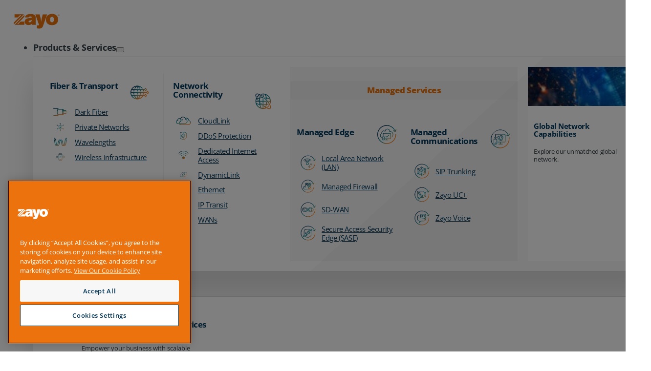

--- FILE ---
content_type: text/html; charset=UTF-8
request_url: https://www.zayo.com/newsroom/zayo-completes-new-long-haul-dark-fiber-routes-in-key-us-markets/
body_size: 33461
content:
<!DOCTYPE html>
<html lang="en-US" prefix="og: https://ogp.me/ns#">
<head>
<meta charset="UTF-8">
<meta name="viewport" content="width=device-width, initial-scale=1">

<!-- Google Tag Manager -->
<script>
(function(w, d, s, l, i) {
    w[l] = w[l] || [];
    w[l].push({
        'gtm.start': new Date().getTime(),
        event: 'gtm.js'
    });
    var f = d.getElementsByTagName(s)[0],
        j = d.createElement(s),
        dl = l != 'dataLayer' ? '&l=' + l : '';
    j.async = true;
    j.src = 'https://www.googletagmanager.com/gtm.js?id=' + i + dl;
    f.parentNode.insertBefore(j, f);
})(window, document, 'script', 'dataLayer', 'GTM-KK6SM8DR');
</script>

<!-- End Google Tag Manager -->

	<style>img:is([sizes="auto" i], [sizes^="auto," i]) { contain-intrinsic-size: 3000px 1500px }</style>
	<!-- OneTrust PRODUCTION Cookies Consent Notice start for www.zayo.com -->

<script src="https://cdn.cookielaw.org/scripttemplates/otSDKStub.js"  type="text/javascript" charset="UTF-8" data-domain-script="9e8afe1e-5117-40f2-aff3-c032f4c0a9d1" ></script>
<script type="text/javascript">
function OptanonWrapper() { }
</script>
<!-- OneTrust Cookies Consent Notice end for www.zayo.com -->

<!-- OneTrust TEST Cookies Consent Notice start for www.zayo.com -->

<script src="https://cdn.cookielaw.org/scripttemplates/otSDKStub.js"  type="text/javascript" charset="UTF-8" data-domain-script="9e8afe1e-5117-40f2-aff3-c032f4c0a9d1-test" ></script>
<script type="text/javascript">
function OptanonWrapper() { }
</script>
<!-- OneTrust Cookies Consent Notice end for www.zayo.com -->
<!-- Search Engine Optimization by Rank Math - https://rankmath.com/ -->
<title>Zayo Completes New Long Haul Dark Fiber Routes in Key US Markets | Press Release | Zayo</title>
<meta name="description" content="New High-Capacity Long Haul Routes Support Customers&#039; Increasing Connectivity Needs. Read the press release for more."/>
<meta name="robots" content="follow, index, max-snippet:-1, max-video-preview:-1, max-image-preview:large"/>
<link rel="canonical" href="https://www.zayo.com/newsroom/zayo-completes-new-long-haul-dark-fiber-routes-in-key-us-markets/" />
<meta property="og:locale" content="en_US" />
<meta property="og:type" content="article" />
<meta property="og:title" content="Zayo Completes New Long Haul Dark Fiber Routes in Key US Markets | Press Release | Zayo" />
<meta property="og:description" content="New High-Capacity Long Haul Routes Support Customers&#039; Increasing Connectivity Needs. Read the press release for more." />
<meta property="og:url" content="https://www.zayo.com/newsroom/zayo-completes-new-long-haul-dark-fiber-routes-in-key-us-markets/" />
<meta property="og:site_name" content="Zayo.com" />
<meta property="article:section" content="Press Release" />
<meta property="og:updated_time" content="2024-02-29T16:49:37-07:00" />
<meta property="article:published_time" content="2021-09-30T08:00:00-06:00" />
<meta property="article:modified_time" content="2024-02-29T16:49:37-07:00" />
<meta name="twitter:card" content="summary_large_image" />
<meta name="twitter:title" content="Zayo Completes New Long Haul Dark Fiber Routes in Key US Markets | Press Release | Zayo" />
<meta name="twitter:description" content="New High-Capacity Long Haul Routes Support Customers&#039; Increasing Connectivity Needs. Read the press release for more." />
<meta name="twitter:label1" content="Written by" />
<meta name="twitter:data1" content="Zayo Inc." />
<meta name="twitter:label2" content="Time to read" />
<meta name="twitter:data2" content="3 minutes" />
<script type="application/ld+json" class="rank-math-schema">{"@context":"https://schema.org","@graph":[{"@type":["Organization","Person"],"@id":"https://www.zayo.com/#person","name":"Zayo.com","url":"https://www.zayo.com","logo":{"@type":"ImageObject","@id":"https://www.zayo.com/#logo","url":"https://www.zayo.com/wp-content/uploads/zayo-logo-orange-150x150.png","contentUrl":"https://www.zayo.com/wp-content/uploads/zayo-logo-orange-150x150.png","caption":"Zayo.com","inLanguage":"en-US"},"image":{"@id":"https://www.zayo.com/#logo"}},{"@type":"WebSite","@id":"https://www.zayo.com/#website","url":"https://www.zayo.com","name":"Zayo.com","publisher":{"@id":"https://www.zayo.com/#person"},"inLanguage":"en-US"},{"@type":"BreadcrumbList","@id":"https://www.zayo.com/newsroom/zayo-completes-new-long-haul-dark-fiber-routes-in-key-us-markets/#breadcrumb","itemListElement":[{"@type":"ListItem","position":"1","item":{"@id":"/","name":"Home"}},{"@type":"ListItem","position":"2","item":{"@id":"https://www.zayo.com/category/newsroom/","name":"Press Release"}},{"@type":"ListItem","position":"3","item":{"@id":"https://www.zayo.com/newsroom/zayo-completes-new-long-haul-dark-fiber-routes-in-key-us-markets/","name":"Zayo Completes New Long Haul Dark Fiber Routes in Key US Markets"}}]},{"@type":"WebPage","@id":"https://www.zayo.com/newsroom/zayo-completes-new-long-haul-dark-fiber-routes-in-key-us-markets/#webpage","url":"https://www.zayo.com/newsroom/zayo-completes-new-long-haul-dark-fiber-routes-in-key-us-markets/","name":"Zayo Completes New Long Haul Dark Fiber Routes in Key US Markets | Press Release | Zayo","datePublished":"2021-09-30T08:00:00-06:00","dateModified":"2024-02-29T16:49:37-07:00","isPartOf":{"@id":"https://www.zayo.com/#website"},"inLanguage":"en-US","breadcrumb":{"@id":"https://www.zayo.com/newsroom/zayo-completes-new-long-haul-dark-fiber-routes-in-key-us-markets/#breadcrumb"}},{"@type":"Person","@id":"https://www.zayo.com/newsroom/zayo-completes-new-long-haul-dark-fiber-routes-in-key-us-markets/#author","name":"Zayo Inc.","image":{"@type":"ImageObject","@id":"https://secure.gravatar.com/avatar/20ce79a339a93b63d375d5841c1a6b95d685eae87f13a0673c80e5d6da09f34a?s=96&amp;d=mm&amp;r=g","url":"https://secure.gravatar.com/avatar/20ce79a339a93b63d375d5841c1a6b95d685eae87f13a0673c80e5d6da09f34a?s=96&amp;d=mm&amp;r=g","caption":"Zayo Inc.","inLanguage":"en-US"}},{"@type":"BlogPosting","headline":"Zayo Completes New Long Haul Dark Fiber Routes in Key US Markets | Press Release | Zayo","datePublished":"2021-09-30T08:00:00-06:00","dateModified":"2024-02-29T16:49:37-07:00","articleSection":"Press Release","author":{"@id":"https://www.zayo.com/newsroom/zayo-completes-new-long-haul-dark-fiber-routes-in-key-us-markets/#author","name":"Zayo Inc."},"publisher":{"@id":"https://www.zayo.com/#person"},"description":"New High-Capacity Long Haul Routes Support Customers&#039; Increasing Connectivity Needs. Read the press release for more.","name":"Zayo Completes New Long Haul Dark Fiber Routes in Key US Markets | Press Release | Zayo","@id":"https://www.zayo.com/newsroom/zayo-completes-new-long-haul-dark-fiber-routes-in-key-us-markets/#richSnippet","isPartOf":{"@id":"https://www.zayo.com/newsroom/zayo-completes-new-long-haul-dark-fiber-routes-in-key-us-markets/#webpage"},"inLanguage":"en-US","mainEntityOfPage":{"@id":"https://www.zayo.com/newsroom/zayo-completes-new-long-haul-dark-fiber-routes-in-key-us-markets/#webpage"}}]}</script>
<!-- /Rank Math WordPress SEO plugin -->

<link rel='stylesheet' id='bricks-advanced-themer-css' href='https://www.zayo.com/wp-content/plugins/bricks-advanced-themer/assets/css/bricks-advanced-themer.css?ver=1761711763' media='all' />
<style id='classic-theme-styles-inline-css'>
/*! This file is auto-generated */
.wp-block-button__link{color:#fff;background-color:#32373c;border-radius:9999px;box-shadow:none;text-decoration:none;padding:calc(.667em + 2px) calc(1.333em + 2px);font-size:1.125em}.wp-block-file__button{background:#32373c;color:#fff;text-decoration:none}
</style>
<link rel='stylesheet' id='jet-engine-frontend-css' href='https://www.zayo.com/wp-content/plugins/jet-engine/assets/css/frontend.css?ver=3.7.6' media='all' />
<link rel='stylesheet' id='automaticcss-core-css' href='https://www.zayo.com/wp-content/uploads/automatic-css/automatic.css?ver=1762540510' media='all' />
<style id='automaticcss-core-inline-css'>
/* File: automatic-custom-css.css - Version: 3.3.6 - Generated: 2025-11-07 11:35:10 */
:root {
  --global-transition:  all 0.35s cubic-bezier(0.3, 0.86, 0.36, 0.95);
  --global-scale: scale(1)!important;
}
/*Accessibility Skip Link Styles*/
.skip-link, .link--skip {
  background: var(--action-dark) !important;
  color: var(--white);
  display: inline-flex;
  font-size: 18pt;
  font-weight: 700;
}
/*Adjust header line balance and add paddign below so bottom lin descenders are not cutoff */
body h1, body h2, body h3, body h4, body h5, body h6 {
  text-wrap: unset;
  text-wrap: pretty;
  padding-bottom: 0.085em;
}
/* Onetrust Styles */
#pi_tracking_opt_in_div {
  display: none !important;
}
/* EXTRA CSS */
.brxe-container {
  width: 1366px;
}
/* MOBILE MENU CSS */
ul.sub-menu .sub-menu li a {
  font-size: 14px !important;
  font-weight: 400 !important;
  padding-left: var(--space-xl) !important;
}
ul.sub-menu li a {
  padding-left: var(--space-l) !important;
}
.x-slide-menu_dropdown-icon svg {
  stroke: var(--action) !important;
}
.x-slide-menu_dropdown-icon {
  font-size: var(--text-l) !important;
}
/*Fix lightbox issues */
.pswp section > div {
  max-inline-size: none !important;
}
.blog-grid-item {
  padding: 1em !important;
  background: #f7f7f7;
  margin: 0;
  margin-bottom: 0 !important;
}
@media (max-width: 870px) {
  .blog-grid {
    grid-template-columns: repeat(1, minmax(0, 1fr)) !important;
  }
}

</style>
<link rel='stylesheet' id='automaticcss-gutenberg-css' href='https://www.zayo.com/wp-content/uploads/automatic-css/automatic-gutenberg.css?ver=1762540511' media='all' />
<link rel='stylesheet' id='automaticcss-gutenberg-color-palette-css' href='https://www.zayo.com/wp-content/uploads/automatic-css/automatic-gutenberg-color-palette.css?ver=1762540512' media='all' />
<style id='generateblocks-inline-css'>
:root{--gb-container-width:1100px;}.gb-container .wp-block-image img{vertical-align:middle;}.gb-grid-wrapper .wp-block-image{margin-bottom:0;}.gb-highlight{background:none;}.gb-shape{line-height:0;}
</style>
<link rel='stylesheet' id='automaticcss-generate-css' href='https://www.zayo.com/wp-content/uploads/automatic-css/automatic-generate.css?ver=1762540512' media='all' />
<style id='wpgb-head-inline-css'>
.wp-grid-builder:not(.wpgb-template),.wpgb-facet{opacity:0.01}.wpgb-facet fieldset{margin:0;padding:0;border:none;outline:none;box-shadow:none}.wpgb-facet fieldset:last-child{margin-bottom:40px;}.wpgb-facet fieldset legend.wpgb-sr-only{height:1px;width:1px}
</style>
<link rel='stylesheet' id='bricks-frontend-css' href='https://www.zayo.com/wp-content/themes/bricks/assets/css/frontend-layer.min.css?ver=1758641036' media='all' />
<style id='bricks-frontend-inline-css'>
.brxe-xslidemenu { width: 100%; flex-direction: column;}.brxe-xslidemenu .menu-item a { color: inherit; display: flex; justify-content: space-between; align-items: stretch; padding: 10px; -webkit-tap-highlight-color: transparent;}.brxe-xslidemenu .menu-item { list-style-type: none; display: flex; flex-direction: column; width: 100%;}.x-slide-menu_list { padding: 0; margin: 0; width: 100%; flex-direction: column;}.brxe-xslidemenu .sub-menu { display: none; flex-direction: column; padding: 0; margin: 0;}:root { --x-slide-menu-indent: 0px;}.brxe-xslidemenu .sub-menu { text-indent: var(--x-slide-menu-indent) }.brxe-xslidemenu .sub-menu .sub-menu { text-indent: calc( var(--x-slide-menu-indent) * 2 ) }.brxe-xslidemenu .sub-menu .sub-menu .sub-menu { text-indent: calc( var(--x-slide-menu-indent) * 3 ) }.brxe-xslidemenu .sub-menu .sub-menu .sub-menu .sub-menu { text-indent: calc( var(--x-slide-menu-indent) * 4 ) }.brxe-xslidemenu .sub-menu .sub-menu .sub-menu .sub-menu .sub-menu { text-indent: calc( var(--x-slide-menu-indent) * 5 ) }.brxe-xslidemenu .menu-item-has-children > a[href*="#"] .x-slide-menu_dropdown-icon { pointer-events: none;}.x-slide-menu_dropdown-icon { background-color: transparent; fill: currentColor; width: 2em; display: flex; align-items: center; justify-content: center; color: inherit;}.x-slide-menu_dropdown-icon svg { font-size: 1em; height: 1em; width: 1em; stroke: currentColor;}.x-slide-menu_dropdown-icon > * { transition: all 0.4s ease;}[class*=brxe-] .x-slide-menu_dropdown-icon svg { height: 1em; width: 1em;}.x-slide-menu_dropdown-icon[aria-expanded=true] > * { transform: rotateX(180deg);}.x-slide-menu_dropdown-icon-click-area:first-of-type:nth-last-of-type(2) { display: none;}.brxe-xslidemenu a[href='#'] span[itemprop=name] { pointer-events: none;}.brxe-xslidemenu .screen-reader-text { clip: rect(1px,1px,1px,1px); height: 1px; overflow: hidden; position: absolute!important; width: 1px; word-wrap: normal!important;}.brxe-xslidemenu[data-x-expand-current] .current-menu-ancestor > .sub-menu { display: flex;}.brxe-xslidemenu[data-x-slide-menu*=clickSelector] { display: none;}.brx-body.iframe .brxe-xslidemenu[data-x-slide-menu*=hidden] { display: block;}.brx-body.iframe .brxe-xslidemenu.brx-draggable.is-empty { min-height: unset;}.x-sub-menu-icon { display: none;}
@font-face{font-family:"Signatria";font-weight:400;font-display:swap;src:url(https://www.zayo.com/wp-content/uploads/Signatria.woff2) format("woff2"),url(https://www.zayo.com/wp-content/uploads/Signatria.woff) format("woff"),url(https://www.zayo.com/wp-content/uploads/Signatria.ttf) format("truetype");}
@font-face{font-family:"Titillium Backup";font-weight:700;font-display:swap;src:url(https://www.zayo.com/wp-content/uploads/TitilliumWeb-700.woff2) format("woff2");}@font-face{font-family:"Titillium Backup";font-weight:700;font-style:italic;font-display:swap;src:url(https://www.zayo.com/wp-content/uploads/TitilliumWeb-700-italic.woff2) format("woff2");}
@font-face{font-family:"Open Sans Variable";font-weight:100;font-display:swap;src:url(https://www.zayo.com/wp-content/uploads/OpenSans-VariableFont_wght.woff2) format("woff2");}@font-face{font-family:"Open Sans Variable";font-weight:200;font-display:swap;src:url(https://www.zayo.com/wp-content/uploads/OpenSans-VariableFont_wght.woff2) format("woff2");}@font-face{font-family:"Open Sans Variable";font-weight:300;font-display:swap;src:url(https://www.zayo.com/wp-content/uploads/OpenSans-VariableFont_wght.woff2) format("woff2");}@font-face{font-family:"Open Sans Variable";font-weight:400;font-display:swap;src:url(https://www.zayo.com/wp-content/uploads/OpenSans-VariableFont_wght.woff2) format("woff2");}@font-face{font-family:"Open Sans Variable";font-weight:500;font-display:swap;src:url(https://www.zayo.com/wp-content/uploads/OpenSans-VariableFont_wght.woff2) format("woff2");}@font-face{font-family:"Open Sans Variable";font-weight:600;font-display:swap;src:url(https://www.zayo.com/wp-content/uploads/OpenSans-VariableFont_wght.woff2) format("woff2");}@font-face{font-family:"Open Sans Variable";font-weight:700;font-display:swap;src:url(https://www.zayo.com/wp-content/uploads/OpenSans-VariableFont_wght.woff2) format("woff2");}@font-face{font-family:"Open Sans Variable";font-weight:800;font-display:swap;src:url(https://www.zayo.com/wp-content/uploads/OpenSans-VariableFont_wght.woff2) format("woff2");}@font-face{font-family:"Open Sans Variable";font-weight:900;font-display:swap;src:url(https://www.zayo.com/wp-content/uploads/OpenSans-VariableFont_wght.woff2) format("woff2");}@font-face{font-family:"Open Sans Variable";font-weight:100;font-style:italic;font-display:swap;src:url(https://www.zayo.com/wp-content/uploads/OpenSans-VariableFont_wght-italic.woff2) format("woff2");}@font-face{font-family:"Open Sans Variable";font-weight:200;font-style:italic;font-display:swap;src:url(https://www.zayo.com/wp-content/uploads/OpenSans-VariableFont_wght-italic.woff2) format("woff2");}@font-face{font-family:"Open Sans Variable";font-weight:300;font-style:italic;font-display:swap;src:url(https://www.zayo.com/wp-content/uploads/OpenSans-VariableFont_wght-italic.woff2) format("woff2");}@font-face{font-family:"Open Sans Variable";font-weight:400;font-style:italic;font-display:swap;src:url(https://www.zayo.com/wp-content/uploads/OpenSans-VariableFont_wght-italic.woff2) format("woff2");}@font-face{font-family:"Open Sans Variable";font-weight:500;font-style:italic;font-display:swap;src:url(https://www.zayo.com/wp-content/uploads/OpenSans-VariableFont_wght-italic.woff2) format("woff2");}@font-face{font-family:"Open Sans Variable";font-weight:600;font-style:italic;font-display:swap;src:url(https://www.zayo.com/wp-content/uploads/OpenSans-VariableFont_wght-italic.woff2) format("woff2");}@font-face{font-family:"Open Sans Variable";font-weight:700;font-style:italic;font-display:swap;src:url(https://www.zayo.com/wp-content/uploads/OpenSans-VariableFont_wght-italic.woff2) format("woff2");}@font-face{font-family:"Open Sans Variable";font-weight:800;font-style:italic;font-display:swap;src:url(https://www.zayo.com/wp-content/uploads/OpenSans-VariableFont_wght-italic.woff2) format("woff2");}@font-face{font-family:"Open Sans Variable";font-weight:900;font-style:italic;font-display:swap;src:url(https://www.zayo.com/wp-content/uploads/OpenSans-VariableFont_wght-italic.woff2) format("woff2");}

</style>
<link rel='stylesheet' id='bricks-child-css' href='https://www.zayo.com/wp-content/themes/bricks-child/style.css?ver=1736471112' media='all' />
<link rel='stylesheet' id='bricks-themify-icons-css' href='https://www.zayo.com/wp-content/themes/bricks/assets/css/libs/themify-icons-layer.min.css?ver=1758641036' media='all' />
<link rel='stylesheet' id='automaticcss-bricks-css' href='https://www.zayo.com/wp-content/uploads/automatic-css/automatic-bricks.css?ver=1762540510' media='all' />
<link rel='stylesheet' id='color-scheme-switcher-frontend-css' href='https://www.zayo.com/wp-content/plugins/automaticcss-plugin/classes/Features/Color_Scheme_Switcher/css/frontend.css?ver=1762489426' media='all' />
<link rel='stylesheet' id='automaticcss-frames-css' href='https://www.zayo.com/wp-content/uploads/automatic-css/automatic-frames.css?ver=1762540512' media='all' />
<style id='bricks-frontend-inline-inline-css'>
:root {--min-viewport: 360;--max-viewport: 1600;--base-font: 10;--clamp-unit: 1vw;} body {font-weight: 500; font-family: "Open Sans Variable"; letter-spacing: 0px; line-height: 1.70em} h1, h2, h3, h4, h5, h6 {font-family: "Open Sans Variable"; font-weight: 800; letter-spacing: -0.0294em; line-height: 1.1} .brxe-container {width: 100%; max-width: var(--content-width)} .woocommerce main.site-main {width: 100%} #brx-content.wordpress {width: 100%; max-width: var(--content-width)} :where(.brxe-accordion .accordion-content-wrapper) a, :where(.brxe-icon-box .content) a, :where(.brxe-list) a, :where(.brxe-post-content):not([data-source="bricks"]) a, :where(.brxe-posts .dynamic p) a, :where(.brxe-shortcode) a, :where(.brxe-tabs .tab-content) a, :where(.brxe-team-members) .description a, :where(.brxe-testimonials) .testimonial-content-wrapper a, :where(.brxe-text) a, :where(a.brxe-text), :where(.brxe-text-basic) a, :where(a.brxe-text-basic), :where(.brxe-post-comments) .comment-content a, .jet-listing-dynamic-link__link {color: var(--secondary)}blockquote { text-wrap: stable;}.header-wrapper {column-gap: 0px; row-gap: 0px}.fr-header-bravo {padding-top: var(--space-s); padding-right: var(--space-s); padding-bottom: var(--space-s); padding-left: var(--space-s); justify-content: space-between; background-color: var(--white); border-bottom: 1px solid var(--shade-trans-20)}@media (max-width: 640px) {.fr-header-bravo {justify-content: center}}.global__font--decorative {font-weight: 900; font-family: "Open Sans Variable"; letter-spacing: -.3pt}.navbar__dropdown--top > .brx-dropdown-content {transform: translateY(-20px); transition: all 0.35s cubic-bezier(0.3, 0.86, 0.36, 0.95)}.navbar__dropdown--top.open > .brx-dropdown-content {transform: translateY(-3px)}.navbar__dropdown--top .brx-submenu-toggle button {color: var(--action); transition: all 0.35s cubic-bezier(0.3, 0.86, 0.36, 0.95) !important; font-size: 10px; padding-top: 5px}.navbar__dropdown--top .brx-submenu-toggle button[aria-expanded="true"] {transform: rotateZ(90deg)}.navbar__dropdown--top .brx-submenu-toggle {gap: 5px}@media (max-width: 1200px) {.navbar__dropdown--top {font-size: var(--text-xs)}}@media (max-width: 500px) {.navbar__dropdown--top {font-weight: 700; color: var(--primary); font-size: 18px; font-family: ""}}.navbar__dropdown_mm--wrapper {flex-direction: row; background-color: var(--shade-light-trans-90); background-image: linear-gradient(137.42deg, var(--white) 60%, #fafafa 60%); justify-content: center; border-top: 1px solid var(--shade-trans-20); border-bottom: 1px solid var(--shade-trans-20); box-shadow: 0 50px 50px 0 var(--shade-trans-20); padding-top: var(--space-s); padding-right: var(--space-s); padding-bottom: var(--space-s); padding-left: var(--space-s); margin-top: calc(var(--space-s) + 5px); overflow: hidden; max-width: 100vw}.header--column {column-gap: 0px; row-gap: 5px; position: relative}.header--column { border-radius: 4px; padding: var(--space-xs); background: transparent;}.header--column { transition: var(--global-transition);}.global_liststyle--none { list-style-type: none;}.sub-menu-title {font-weight: 700; font-size: 14px; display: flex; position: relative; flex-direction: row; align-self: stretch !important; width: 100%; row-gap: 0px; justify-content: space-between; align-items: flex-end; margin-bottom: var(--space-xs)}.navbar__dropdown-resources--hdr {padding-top: 0; padding-right: .5rem; padding-bottom: 0; color: var(--primary)}.header__font-lg {font-size: var(--text-m); font-weight: 700}.navbar__dropdown-resources--img:not(.tag), .navbar__dropdown-resources--img img {object-fit: contain}.navbar__dropdown-resources--img {margin-right: 0}.header__icon {width: 4.5rem; height: 4.5rem; margin-bottom: -1rem}.header--ul {column-gap: 0px; row-gap: 2px}.header--ul { --zspace: 800px; transform-style: preserve-3d; transform: perspective(var(--zspace));}.header__dyn-link-wrapper {position: relative; margin-top: 0; margin-left: 0; color: var(--primary); padding-top: calc(var(--space-xs) / 2); padding-right: calc(var(--space-xs) / 2); padding-bottom: calc(var(--space-xs) / 2); padding-left: calc(var(--space-xs) / 2); align-self: flex-start !important; display: grid; align-items: initial; grid-gap: 0px; grid-template-columns: calc(var(--text-s) * 3) auto; align-items: center; justify-content: flex-start; border-radius: 4px}.header__dyn-link-wrapper a { color: currentColor;} .header__dyn-link-wrapper:last-of-type { margin-bottom: 2rem;}.header__dyn-link-wrapper { width: 100%; transition: var(--global-transition); will-change: transform;  transform: translateZ(0); } .header__dyn-link-wrapper:hover, .header__dyn-link-wrapper:focus-within { background-color: var(--base-light-trans-50); transition: var(--global-transition); transform: translateZ(calc(var(--zspace) / 15));}.header__dyn-link-wrapper:hover + .header__dyn-link-wrapper,.header__dyn-link-wrapper:has(+ .header__dyn-link-wrapper:hover){ transition: var(--global-transition); background-color: var(--base-light-trans-30); transform: translateZ(calc(var(--zspace) / 40));}.header__dyn-link-wrapper:hover + .header__dyn-link-wrapper + .header__dyn-link-wrapper,.header__dyn-link-wrapper:has(+ .header__dyn-link-wrapper + .header__dyn-link-wrapper:hover){ transition: var(--global-transition); background-color: var(--base-light-trans-20);}.header--menu-icon:not(.tag), .header--menu-icon img {object-fit: contain}.header--menu-icon {max-height: var(--text-m); min-width: calc(var(--text-s) * 2); max-width: calc(var(--text-s) * 2)}.header--menu-icon { mix-blend-mode: multiply;}.header--text {font-size: var(--text-s); line-height: calc(2ex + 3px); font-weight: 400}.header--text { display: inline-block; position: relative;}.header__dyn-link {font-size: var(--text-s); line-height: calc(2ex + 3px)}.header__dyn-link { display: inline-block; position: relative;}.nav-rsrccard {display: grid; align-items: initial; align-items: center; transition: all 0.35s cubic-bezier(0.3, 0.86, 0.36, 0.95); flex-direction: row; padding-top: 0; padding-right: var(--space-xs); padding-bottom: var(--space-x0s); grid-template-columns: 1fr 3fr; grid-gap: calc(var(--space-xs) * .75); position: relative; height: 100%; max-height: 150px; overflow: hidden; max-width: 485px}.nav-rsrccard:hover .nav-rsrccard__arrow {right: 5px; opacity: 1; transition: all 0.35s cubic-bezier(0.3, 0.86, 0.36, 0.95);} .nav-rsrccard {  background-color: var(--white);} .nav-rsrccard:hover, .nav-rsrccard:focus { background-color: var(--shade-ultra-light); transition: var(--global-transition);} .nav-rsrccard { background-color: var(--white); transition: var(--global-transition);} .nav-rsrccard { container-type: inline-size;}@media (max-width: 1200px) {.nav-rsrccard {flex-direction: row}}@media (max-width: 990px) {.nav-rsrccard {grid-template-columns: 2fr 5fr}}.nav-rsrccard__img:not(.tag), .nav-rsrccard__img img {object-fit: cover}.nav-rsrccard__img {height: calc(100% + (var(--space-xs) * 2)); aspect-ratio: 16 / 14; margin-top: calc(var(--space-xs) * -1); margin-bottom: calc(var(--space-xs) * -1)}.nav-rsrccard__title {padding-top: .5rem; padding-right: .5rem; padding-bottom: .5rem; font-size: var(--text-s); color: var(--primary); font-weight: 700}.nav-rsrccard__excerpt {font-size: 13px; font-weight: 400; line-height: calc(2ex + 3px)}.nav-rsrccard__arrow {height: auto; width: auto; max-width: 2rem; max-height: 2rem; position: absolute; right: 30px; bottom: 5px; transition: all 0.35s cubic-bezier(0.3, 0.86, 0.36, 0.95); opacity: 0}.nav-rsrccard__arrow :not([fill="none"]) {fill: var(--primary) !important}.navbar__dropdown_mm--wrapper__columns__grid {display: grid; align-items: initial; grid-template-columns: var(--grid-auto-4); grid-gap: 0px}@media (max-width: 1200px) {.navbar__dropdown_mm--wrapper__columns__grid {padding-right: var(--space-xs); padding-left: var(--space-xs); grid-gap: 8px; grid-template-columns: var(--grid-auto-3)}}.navbar__industries-card {display: flex; grid-gap: 3px; grid-template-columns: 1fr 4fr; align-items: flex-start; position: relative; padding-top: 11px; padding-right: 8px; padding-bottom: 11px; padding-left: 8px; cursor: pointer}.navbar__industries-card:hover {background-color: var(--shade-trans-10)}.navbar__industries-icon {height: auto; width: 3rem}.navbar__dropdown-resources--card__container__text {font-size: 13px; font-family: "Open Sans Variable"; font-weight: 400; width: 100%; max-width: 250px; padding-left: 45px}.navbar__industries-text {padding-left: 0; line-height: 1.45; letter-spacing: 0px}.header__linklist {flex-direction: column; row-gap: 1px}.top-header-list {color: var(--primary); line-height: 1.1; padding-top: 0px; padding-left: 45px}.top-header-list .title {color: var(--primary)}.top-header-list .separator {display: none}.top-header-list{color: var(--primary);}.top-header-list li {width: fit-content; margin-bottom: 1em;} .top-header-list .title:hover::after { width: 100%; left: 0;} .top-header-list .title:after { transition: var(--global-transition);position: absolute;right: 0;bottom: 0;height: 1px;width: 0;background-color: currentcolor;content: "";}.header__font-sm {font-size: var(--text-s); font-weight: 400}@media (max-width: 990px) {.mobile__search {margin-top: auto; width: 100%}.mobile__search input[type=search] {width: 100%; background-color: var(--base-trans-10)}.mobile__search .bricks-search-overlay .bricks-search-form {max-width: 100%}.mobile__search input[type=search]::placeholder {color: var(--base)}}.utility-nav__ul {align-items: center; margin-left: auto}.zayo_button {position: relative; transition: all 0.35s cubic-bezier(0.3, 0.86, 0.36, 0.95); overflow: hidden; font-weight: 800; color: var(--white); letter-spacing: -.2px; font-family: "Open Sans Variable"; font-size: calc(var(--text-m) + 2px); line-height: 1.3; margin-top: var(--space-m); background-color: var(--secondary); z-index: 1; padding-top: .7em; padding-right: 2em; padding-bottom: .8em; padding-left: 2em; align-self: center}.zayo_button::after { content: ""; background-color: var(--action); width: calc(100% + 55px); height: 100%; position: absolute; top: 0; left: calc(-100% - 55px); transition: var(--global-transition); z-index: -1; opacity: 1; transform: skew(-45deg); transition: all 0.35s cubic-bezier(0.3, 0.86, 0.36, 0.95);} .zayo_button:hover:after, .zayo_button:focus:after{ left: -25px; transition: var(--global-transition); opacity: 1; background-color: var(--action); transition: all 0.35s cubic-bezier(0.3, 0.86, 0.36, 0.95);} .zayo_button:hover, .zayo_button:focus { color: var(--white); background-image: linear-gradient(140deg, var(--action-light-trans-30) 20%, var(--action-dark) 20%); transition: all 0.35s cubic-bezier(0.3, 0.86, 0.36, 0.95); background-color: var(--action-dark); cursor: pointer;}.wp-block-button:hover, .wp-block-button:focus {color: var(--white);background-image: linear-gradient(140deg, var(--secondary) 20%, var(--primary) 20%);transition: all 0.35s cubic-bezier(0.3, 0.86, 0.36, 0.95);background-color: var(--primary);} .wp-block-button:hover::after, .wp-block-button:focus::after {left: -15px;transition: all 0.35s cubic-bezier(0.3, 0.86, 0.36, 0.95);opacity: 1;}.wp-block-button .wp-block-button__link.is-style-outline, .wp-block-button.is-style-outline > .wp-block-button__link {border: none !important;} .wp-block-button__link::after {content: "";position: absolute;inset: 0;cursor: pointer !important;display: flex;} .zayo_button:focus { outline: none; box-shadow: none;}@media (max-width: 640px) {.zayo_button {font-size: var(--text-m)}}@media (max-width: 500px) {.zayo_button {font-size: var(--text-s)}}.fr-header-bravo__top {padding-top: calc(var(--space-xs) * .15); padding-right: var(--section-padding-x); padding-bottom: calc(var(--space-xs) * .15); padding-left: var(--section-padding-x); background-color: var(--black)}.header__upper-text {font-size: calc(var(--text-m) * .7); line-height: 1.25}.header__upper-text a {font-size: calc(var(--text-m) * .7); line-height: 1.25; font-size: inherit}@media (max-width: 500px) {.header__upper-text {font-size: 10px}.header__upper-text a {font-size: 10px; font-size: inherit}}.header__upper-text .bricks-nav-menu > li > a {font-size: calc(var(--text-m) * .7)}.header__upper-text .bricks-nav-menu > li > .brx-submenu-toggle > * {font-size: calc(var(--text-m) * .7)}.header__upper-text .bricks-mobile-menu > li > a {font-size: calc(var(--text-m) * .7)}.header__upper-text .bricks-mobile-menu > li > .brx-submenu-toggle > * {font-size: calc(var(--text-m) * .7)}.header__upper-text .bricks-nav-menu .sub-menu > li > a {font-size: calc(var(--text-m) * .7)}.header__upper-text .bricks-nav-menu .sub-menu > li > .brx-submenu-toggle > * {font-size: calc(var(--text-m) * .7)}.header__upper-text {font-size: calc(var(--text-m) * .7); line-height: 1.25}@media (max-width: 500px) {.header__upper-text {font-size: 10px}}.fr-social-alpha__icon-wrapper {flex-direction: row; display: flex; align-items: center; column-gap: px; text-decoration: none}.header-icon-wrapper {max-height: 2.5rem; max-width: 2.5rem}.header-icon {color: var(--primary); fill: var(--primary)}.header-icon:hover {transition: all 0.35s cubic-bezier(0.3, 0.86, 0.36, 0.95);transform: scale(1.1);} .header-icon { transition: all 0.35s cubic-bezier(0.3, 0.86, 0.36, 0.95);}.global__breadcrumbs--ulwrapper {order: -1; align-self: flex-start !important; justify-content: flex-start; align-items: center; flex-direction: row; row-gap: var(--space-xs); column-gap: .5em; margin-top: var(--space-xs); margin-bottom: var(--space-m); padding-left: 0}.global__breadcrumb-liwrapper {display: flex; flex-direction: row; justify-content: flex-start; align-items: center; align-self: center !important; padding-top: 1rem; padding-right: 0; padding-left: 0; margin-right: 0; margin-left: 0; column-gap: 0px; row-gap: 0px}@media (max-width: 1200px) {.global__breadcrumb-liwrapper {padding-left: 2rem}}.global__breadcrumbs .item {color: var(--primary); font-size: 12px; text-decoration: underline}.global__breadcrumbs .separator {font-size: calc(var(--text-xs) * .7); color: var(--primary)}.global__breadcrumbs .item[aria-current="page"] {color: var(--primary); font-weight: 700; text-decoration: none}.global__breadcrumbs {gap: 2px}.global__breadcrumbs:nth-child(1)::before { content: url("/wp-content/uploads/Zayo-Z-Icon.svg"); width: 13px; height: auto;}a.item { padding: 5px 8px; transition: var(--global-transition);}a.item:hover { background-color: var(--shade-ultra-dark-trans-10); border-radius: 2px; transition: var(--global-transition);}.resourceshero-standard__section {padding-top: var(--section-space-m); padding-bottom: 0; margin-bottom: var(--section-space-xs)}.background--angle {position: relative; flex-direction: column; align-self: center !important; justify-content: center; align-items: center; max-width: 100vw; padding-top: var(--space-l)}.background--angle { position: relative;} .background--angle:before {background-image: linear-gradient(0deg,var(--white) 50%,transparent 80%),linear-gradient(137.42deg,var(--white) 32%,#F6F7F7 32%,var(--white) 55%);position: absolute;content: "";top: 0;right: 0;bottom: 0%;left: 0;pointer-events: none;min-height: 100vh;min-width: 100%; z-index: -1;}@media (max-width: 870px) {.background--angle {padding-top: var(--space-s)}}.wpg__h1 {color: var(--primary); font-size: var(--h1); font-weight: 800; font-family: "Open Sans Variable"; font-style: normal; line-height: 1.05}.resourceshero-standard__accent--wrapper {flex-direction: row; order: -1; column-gap: var(--space-xs); row-gap: var(--space-xs)}.resourceshero-standard__accent-category {color: var(--primary); font-weight: 800}.resourceshero-standard__accent--date {font-weight: 400; color: var(--primary)}.wpg__wrapper {text-wrap: stable} .wpg__wrapper h1, .wpg__wrapper h2, .wpg__wrapper h3, .wpg__wrapper h4, .wpg__wrapper h5, .wpg__wrapper h6, .wpg__wrapper p, .wpg__wrapper ol, .wpg__wrapper ul {color: var(--base);font-weight: 400;font-family: "Open Sans Variable";font-style: normal;line-height: 1.45;} .wpg__wrapper h1 {font-size: var(--h1);font-weight: 800; color: var(--primary);} .wpg__wrapper h2 {font-size: var(--h2); margin-top: var(--space-m); color: var(--primary); font-weight: 800;} .wpg__wrapper h3 {font-size: var(--h3); margin-top: calc(var(--space-m) * .9); color: var(--primary); font-weight: 800;} .wpg__wrapper h4 {font-size: var(--h4); margin-top: calc(var(--space-m) * .8); font-weight: 800; color: var(--primary);} .wpg__wrapper h5 {font-size: var(--h5); margin-top: calc(var(--space-m) * .8); font-weight: 800; color: var(--primary);} .wpg__wrapper h6 {font-size: var(--h6); margin-top: calc(var(--space-m) * .8); font-weight: 800; color: var(--primary);} .wpg__wrapper p{ line-height: 1.75; font-size: var(--text-m); margin-top: 0; margin-bottom: var(--space-m);} .wpg__wrapper { --quote-width: 90rem; --quotemark-width: min(6rem, 8vw);} .wpg__wrapper .wp-block-quote { background-color: transparent; padding: var(--space-s); padding-bottom: var(--space-xs); margin-top: var(--space-l); margin-bottom: var(--space-xl); border: none; max-width: 72ch; position: relative; } .wpg__wrapper .wp-block-quote p{ color: var(--primary);font-weight: 400; font-size: var(--h3);font-family: "Open Sans Variable";font-style: normal;line-height: 1.6; padding-left: var(--quotemark-width); padding-right: calc(var(--quotemark-width)/2); margin-bottom: var(--space-xs); z-index: 2;}.wpg__wrapper .wp-block-quote p:before {position: absolute;height: var(--quotemark-width);width: var(--quotemark-width);background-color: var(--);content: ""; background-image: url(https://www.zayo.com/wp-content/uploads/quote-left.svg); background-repeat: no-repeat; background-size: var(--quotemark-width) auto; top: 0; left: 0;}.wpg__wrapper .wp-block-quote p:after {position: absolute;height: var(--quotemark-width);width: var(--quotemark-width);background-color: var(--);content: ""; background-image: url(https://www.zayo.com/wp-content/uploads/quote-right.svg); background-repeat: no-repeat; background-size: var(--quotemark-width) auto; bottom: 0rem; right: var(--space-xs); z-index: -1;}.wpg__wrapper .wp-block-quote cite strong{ color: var(--primary);font-weight: 700; font-size: var(--h6);font-family: "Open Sans Variable";font-style: none;line-height: 1.05;text-transform: none; margin-top: calc(var(--space-l) * -1) margin-left: auto; position: static; bottom: 2rem; right: var(--space-s); width: 65%; opacity: 1;} .wpg__wrapper .wp-block-quote cite{ color: var(--primary);font-weight: 400; font-size: calc(var(--h6) - 2px);font-family: "Open Sans Variable";font-style: none;line-height: 1.15;text-transform: none; margin-left: auto; margin-top: 1.5rem; position: static; bottom: 2rem; right: var(--space-s); width: 65%; opacity: 1;} .wpg__wrapper ol, .wpg__wrapper ul { margin-bottom: var(--space-m);} .wpg__wrapper li { margin-bottom: calc(var(--space-m) * .15);} .wpg_p—accent { color: var(--action-dark); font-weight: 700;}.wp-block-button__link {background-color: transparent !important;border-radius: 0 !important;box-shadow: none !important;padding: 0 !important;}a.wp-block-button__link.wp-element-button { &:hover { color: var(--secondary); background-size: 100% 2px, 100% 2px; transition: all .5s cubic-bezier(0.3, 0.86, 0.36, 0.95); }} .wp-block-button__link, a.gb-button.gb-button-text {color: #fff !important;text-decoration: none !important;font-size: var(--text-m) !important; font-weight: 800!important; text-decoration: none;} .wp-block-buttons > .wp-block-button, a.gb-button.gb-button-text {display: inline-block;margin: 0;margin-top: var(--space-m);} .wp-block-button, a.gb-button.gb-button-text {position: relative;transition: all 0.35s cubic-bezier(0.3, 0.86, 0.36, 0.95);overflow: hidden;color: var(--white);font-family: "Open Sans Variable";font-weight: 800;margin-top: var(--space-m);background-color: var(--secondary);z-index: 1; border: none!important;padding-top: 1.25rem;padding-right: 2.5rem;padding-bottom: 1.25rem;padding-left: 2.5rem;} .wp-block-button::after, a.gb-button.gb-button-text:after {content: "";background-color: var(--action);width: calc(100% + 15px);height: 100%;position: absolute;top: 0;left: calc(-100% - 15px);transition: all 0.35s cubic-bezier(0.3, 0.86, 0.36, 0.95);z-index: -1;opacity: 1;transform: skew(137.42deg);}.wp-block-button:hover {color: var(--white);background-image: linear-gradient(140deg, var(--action) 20%, var(--secondary) 20%);transition: all 0.35s cubic-bezier(0.3, 0.86, 0.36, 0.95);background-color: var(--secondary);} .wp-block-button:hover::after, a.gb-button.gb-button-text:hover::after {left: -15px;transition: all 0.35s cubic-bezier(0.3, 0.86, 0.36, 0.95);opacity: 1;}.wp-block-button .wp-block-button__link.is-style-outline, .wp-block-button.is-style-outline > .wp-block-button__link {border: none !important;} .wp-block-button__link::after {content: "";position: absolute;inset: 0;cursor: pointer !important;display: flex;} .wpg__wrapper .wp-block-button > a:after {display: none !important;}.wpg__wrapper a:not(.gb-button){ color: var(--secondary-dark); text-decoration: none; font-weight: 600;} .wpg__wrapper a:after {transition: width 0.35s cubic-bezier(0.3, 0.86, 0.36, 0.95);position: absolute;right: 0;bottom: 0;height: 1px;width: 0;background-color: var(--secondary-dark);content: "";} .wpg__wrapper a:not(.gb-button) { color: var(--secondary); background-image:-webkit-linear-gradient( transparent calc(100% - 1px), transparent 1px ),-webkit-linear-gradient( var(--secondary) calc(100% - 1px), var(--secondary) 1px ); background-image:-moz-linear-gradient( transparent calc(100% - 1px), transparent 1px ),-moz-linear-gradient( var(--secondary) calc(100% - 1px), var(--secondary) 1px ); background-image:linear-gradient( transparent calc(100% - 2px), transparent 1px ),linear-gradient( var(--secondary) calc(100% - 1px), var(--secondary) 1px ); background-size: 100% 2px, 0 2px; background-position: 0% 100%, 0% 100%; background-repeat: no-repeat; padding-bottom: .2em; transition: all .35s cubic-bezier(0.3, 0.86, 0.36, 0.95); &:hover::not(.gb-button) { color: var(--secondary); background-size: 100% 2px, 100% 2px; transition: all .5s cubic-bezier(0.3, 0.86, 0.36, 0.95); } }p:only-child > b, p:only-of-type > b {margin-bottom: 100px !important;}.gb-container { padding-right: 2rem;}.wpgb_icon { max-height: 7rem; width: auto; max-width: 7rem;}figure.wpgb_icon { margin-bottom: -30px;}.wpg__wrapper .wp-block-table { border-radius: 4px; overflow: hidden; border: solid 1px var(--base-light);} .wpg__wrapper .wp-block-table td, .wp-block-table th { border: none; padding: .5em;} .wpg__wrapper .wp-block-table th { background-color: var(--primary); color: var(--white); font-size: calc(var(--text-m) * 1.15); border: none;} .wpg__wrapper .wp-block-table tr:nth-child(even) { background-color: var(--base-ultra-light)!important;} .wpg__wrapper .wp-block-table tfoot { background-color: var(--secondary); color: var(--white);}@media (max-width: 870px) {.wpg__wrapper .wp-block-quote cite { right: calc(var(--quotemark-width) + 1rem);}}.footer {margin-top: auto; row-gap: 0px; column-gap: 0px; background-color: var(--primary)}.main--footer {background-color: #023a5e; background-image: url(https://www.zayo.com/wp-content/uploads/texture.png); background-attachment: scroll; background-position: top center; background-repeat: repeat-x; background-size: auto; row-gap: var(--space-m); position: relative; padding-top: 60px; padding-bottom: 40px}:where(.main--footer > *) {position: relative}.main--footer::before {background-image: linear-gradient(162deg, var(--primary-ultra-dark-trans-20), var(--primary-hover)); position: absolute; content: ""; top: 0; right: 0; bottom: 0; left: 0; pointer-events: none}@media (max-width: 870px) {.main--footer {row-gap: 3rem}}@media (max-width: 870px) {.footer--zayo-logo {align-items: center}}.footer-desktoplinks {display: grid; align-items: initial; grid-template-columns: 2fr 1fr 1fr 1fr; grid-gap: var(--space-l)}@media (max-width: 990px) {.footer-desktoplinks {grid-template-columns: 2fr 1fr}}@media (max-width: 870px) {.footer-desktoplinks { display: none;}}.footer--menulist {row-gap: 0px; column-gap: 0px}.footer--heading {font-weight: 700; text-transform: uppercase; font-size: var(--text-s); letter-spacing: 1.2px; position: relative; width: 100%}.footer--heading::after {position: absolute;left: 0;bottom: 0; height: 1px;width: 100%;background-color: currentcolor;content: ""; opacity: .2;} .footer--heading { padding-bottom: 10px; margin-bottom: 10px;}.footer--text { --footer-text-color: var(--white);} .footer--text { color: var(--footer-text-color);}.footer--text.global__textlinkicon-wrapper { color: var(--footer-text-color);}.footer--text .title { color: var(--footer-text-color);}.footer--text.footer-bottom-links:hover { color: #fff!important; text-decoration: underline;}.footer--text li {margin-bottom: 1px}.footer--text .title {line-height: calc(2ex + 3px) }.footer--text { --footer-text-color: var(--white);} .footer--text { color: var(--footer-text-color);}.footer--text.global__textlinkicon-wrapper { color: var(--footer-text-color);}.footer--text .title { color: var(--footer-text-color);}.footer--text.footer-bottom-links:hover { color: #fff!important; text-decoration: underline;}.footer--services-wrapper {display: flex}.footer--subheader {font-size: var(--text-xs); font-weight: 800; letter-spacing: 0px; margin-bottom: .75rem}.footer--menu {text-align: left; font-size: var(--text-xs); line-height: 2; font-weight: 400; padding-bottom: 1.5em}.footer--menu .separator {display: none}.footer--menu:hover {text-decoration: none}.footer--menu.title:hover { text-decoration-line: none; width: fit-content;} .footer--menu:hover {text-decoration: none; text-decoration-line: underline;}.footer--menu li {width: fit-content;} .footer--menu .title:hover::after { width: 100%; left: 0;} .footer--menu .title:after { transition: var(--global-transition);position: absolute;right: 0;bottom: 0;height: 1px;width: 0;background-color: currentcolor;content: "";}.footer--portal-text {margin-bottom: var(--space-xs); font-size: var(--text-xs); line-height: 1.5}.global__textlinkicon-wrapper {display: flex; align-self: flex-start !important; align-items: center; justify-content: flex-start; max-width: 100%; flex-wrap: nowrap; margin-bottom: 1rem; position: relative; color: var(--primary)}.global__textlinkicon-wrapper .global__textlinkicon__icon { margin-left: 1rem; margin-right: 1rem; transition: var(--global-transition); max-height: 1rem; max-width: 1rem;} .global__textlinkicon-wrapper:focus-within .global__textlinkicon__icon, .global__textlinkicon-wrapper:hover .global__textlinkicon__icon { margin-left: 2rem; margin-right: 0rem; transition: var(--global-transition);} .global__textlinkicon-wrapper:hover::before, .global__textlinkicon-wrapper:focus-within::before {left: 0;width: 100%;} .global__textlinkicon-wrapper::before { transition: var(--global-transition);position: absolute;right: 0;bottom: 0;width: 0;background-color: currentcolor;height: 2px;content: "";}.global__textlinkicon-wrapper:focus-within :focus { outline: none; box-shadow: none;}@media (max-width: 640px) {.global__textlinkicon-wrapper {width: 100%}}.global__textlinkicon__text {flex-grow: 1; color: currentcolor!important; font-weight: 700; line-height: 1.25; font-family: "Open Sans Variable"; width: fit-content; min-width: 12ch}.global__textlinkicon__text a{ font-weight: 700!important; color: currentcolor!important;}@media (max-width: 990px) {.global__textlinkicon__text {font-size: var(--text-s)}}.global__textlinkicon__icon {color: currentcolor!important; fill: currentcolor!important}@media (max-width: 870px) {.footer-mobile-nav .bricks-nav-menu > li > a {color: var(--white); justify-content: center}.footer-mobile-nav .bricks-nav-menu > li > .brx-submenu-toggle > * {color: var(--white)}.footer-mobile-nav .bricks-nav-menu > li > .brx-submenu-toggle {justify-content: center}.footer-mobile-nav {width: 100%; text-transform: uppercase; font-size: var(--text-s); line-height: 3}}.subfooter--section {background-position: top center; background-repeat: repeat-x; background-size: auto; background-attachment: scroll; padding-top: 20px; padding-bottom: 20px; row-gap: 5px}@media (max-width: 870px) {.subfooter--section {row-gap: 3rem}}.subfooter {margin-right: 0; margin-left: 0; justify-content: center; align-items: flex-end; flex-direction: row}.subfooter__col1 {display: flex; flex-direction: column; align-items: flex-start; row-gap: var(--space-xs)}@media (max-width: 990px) {.subfooter__col1 {justify-content: space-between}}@media (max-width: 640px) {.subfooter__col1 {flex-direction: column; align-self: center !important; align-items: center}}.subfooter__zayo-group {border: 0; font-weight: 800; color: var(--white); margin-left: 0; padding-left: 0}@media (max-width: 990px) {.subfooter__zayo-group {border-left-width: 0}}@media (max-width: 870px) {.subfooter__zayo-group {text-align: center}}@media (max-width: 640px) {.subfooter__zayo-group {text-align: center}}.subfooter__col2-row {display: flex; flex-direction: row; align-items: flex-end; row-gap: var(--space-xs); column-gap: 0px}@media (max-width: 990px) {.subfooter__col2-row {justify-content: space-between}}@media (max-width: 640px) {.subfooter__col2-row {flex-direction: column}}.subfooter__accessible-logo-wrapper {margin-right: 10px; width: fit-content}.footer-partner--logo {height: 30px; width: auto}.subfooter-legal-block {flex-direction: row; align-items: center; justify-content: flex-start; width: fit-content; column-gap: 0px; row-gap: 0px}@media (max-width: 990px) {.subfooter-legal-block {justify-content: flex-end}}@media (max-width: 640px) {.subfooter-legal-block {align-self: center !important; flex-direction: row; justify-content: center}}.footer-bottom-links {font-weight: 600; font-size: 11px; border-right: 2px solid var(--white); padding-right: var(--space-xs); padding-left: var(--space-xs); margin-right: 0}.footer-bottom-links:hover {text-decoration: underline}.subfooter__text-link:hover {text-decoration: underline}.subfooter__text-link {border-right: 1px solid var(--white-trans-20)}@media (max-width: 990px) {.subfooter__text-link {margin-right: 0; padding-right: 0}}.subfooter__text-link-last {border-right-width: 0; border-right-style: none}.subfooter__col2 {flex-direction: row; row-gap: var(--space-xs); column-gap: 0px; align-items: center}@media (max-width: 990px) {.subfooter__col2 {justify-content: space-between}}@media (max-width: 640px) {.subfooter__col2 {flex-direction: column}}.social-icons__footer {width: fit-content; margin-left: auto}@media (max-width: 870px) {.social-icons__footer {margin-right: auto; margin-left: auto; order: -1}}@media (max-width: 990px) {.subfooter__socialicons {margin-left: unset}}@media (max-width: 640px) {.subfooter__socialicons {margin-right: unset}}.subfooter--copyright-info {font-size: 11px; font-weight: 600; border-left: 1px solid var(--white-trans-20); padding-left: 1rem; width: fit-content; margin-left: 1.1rem}@media (max-width: 870px) {.subfooter--copyright-info {border-style: none}}@media (max-width: 990px) {.subfooter__copyright {border-left-width: 0}}@media (max-width: 870px) {.subfooter__copyright {text-align: center}}.footnote {margin-top: var(--space-xs); margin-bottom: var(--space-xs); padding-top: 0; padding-bottom: 0}.subfooter-note {font-size: 12px; color: var(--white); font-style: italic}:root {--bricks-color-acss_import_transparent: transparent;--bricks-color-bbzvku: rgba(0, 0, 0, 0.13);--bricks-color-iyonsw: rgba(0, 0, 0, 0.05);}#brxe-qdjxys :not([fill="none"]) {fill: var(--action) !important}#brxe-qdjxys {height: 3.1rem}#brxe-bbdmmq {margin-top: 0; margin-right: var(--space-s); margin-bottom: -10px; margin-left: 0; padding-top: 0; padding-right: 0; padding-bottom: 0; padding-left: 0}@media (max-width: 1200px) {#brxe-bbdmmq {margin-right: var(--space-xs)}}#brxe-ysteun {align-self: center; width: 100%; text-align: center; color: var(--action); font-size: 1.7rem; padding-top: 10px; padding-right: 10px; padding-bottom: 10px; padding-left: 10px; background-color: rgba(120, 120, 120, 0.04)}#brxe-eouyhf {align-items: center}.brxe-kyctid .brxe-yhqdwe.brxe-image {min-width: 35px; min-height: 35px}#brxe-ywlmtf {align-items: center}.brxe-rluuci .brxe-lmjtfs.brxe-image {min-width: 35px; min-height: 35px}#brxe-kpkzol {background-color: rgba(140, 140, 140, 0.07); row-gap: 0px}.brxe-ujqwni .brxe-bpqjqz.brxe-image {aspect-ratio: unset; width: 100%; height: 8rem; margin-top: 0; margin-bottom: 0; padding-top: 0}.brxe-ujqwni .brxe-wexpil.brxe-div {padding-top: var(--space-xs); padding-right: var(--space-xs); padding-bottom: var(--space-xs); padding-left: var(--space-xs)}.brxe-ujqwni.brxe-block {grid-template-columns: 1fr; padding-top: 0; padding-right: 0; align-content: flex-start; max-height: unset; grid-gap: 0px}#brxe-hzfhll {flex-direction: row; padding-left: 0; align-self: stretch !important; width: 100%}#brxe-zbpuhv {flex-direction: row; align-items: stretch; display: grid; align-items: initial; grid-gap: var(--space-s); grid-template-columns: 1fr 1fr 2fr 1fr}#brxe-zbpuhv > .header--column:before { content: ""; height: 80%; width: 1px; background-color: var(--base-ultra-light); position: absolute; left: calc(var(--space-xs) * -.60);}#brxe-zbpuhv > .header--column:first-child:before {display: none;}@media (max-width: 1200px) {#brxe-zbpuhv {grid-template-columns: var(--grid-5)}}#brxe-vtxyjm {align-self: stretch !important; width: 100%; column-gap: var(--space-xs); row-gap: var(--space-xs)}.brxe-nqnkjt .brxe-pxzuwv.brxe-image:not(.tag), .brxe-nqnkjt .brxe-pxzuwv.brxe-image img {object-fit: contain}.brxe-nqnkjt .brxe-hmxyaz.brxe-heading {padding-top: 0}.brxe-nqnkjt .brxe-axwgjw.brxe-div {flex-direction: column; align-items: flex-start; align-self: flex-start !important; row-gap: calc(var(--space-xs) * .4)}.brxe-nqnkjt.brxe-div {column-gap: var(--space-xs)}#brxe-zfbhif {flex-direction: row; display: flex; justify-content: space-between; column-gap: var(--space-l); align-items: stretch}#brxe-yhjyny {align-self: stretch !important; width: 100%; column-gap: var(--space-xs); row-gap: var(--space-xs)}#brxe-eeyjwj {border-left-width: 1px; border-left-color: var(--primary); padding-left: var(--space-xs); height: 100%; width: 25%; flex-direction: column}#brxe-siayyn {flex-direction: row; column-gap: var(--space-l); row-gap: var(--space-xs); width: 75%; padding-left: 0; align-self: stretch !important; width: 100%}#brxe-cawrmu {flex-direction: row}#brxe-vpttdm {align-self: stretch !important; width: 100%; column-gap: var(--space-xs); row-gap: var(--space-xs)}#brxe-tnaaju {border-left-width: 1px; border-left-color: var(--primary); padding-left: var(--space-xs); height: 100%; width: 25%; flex-direction: column}#brxe-onfitc {flex-direction: row; column-gap: var(--space-l); row-gap: var(--space-xs); width: 75%; padding-left: 0; align-self: stretch !important; width: 100%}#brxe-qxwydl {flex-direction: row}#brxe-ybnsqy {column-gap: var(--space-xs); row-gap: var(--space-xs); align-self: stretch !important; width: 100%}#brxe-gijevi {border-left-width: 1px; border-left-color: var(--primary); padding-left: var(--space-xs); height: 100%; width: 25%; flex-direction: column}#brxe-cvacdb {flex-direction: row; column-gap: var(--space-l); row-gap: var(--space-xs); width: 75%; padding-left: 0; align-self: stretch !important; width: 100%}#brxe-zmxdvg {flex-direction: row}#brxe-cmwccb {column-gap: var(--space-xs); row-gap: var(--space-xs); align-self: stretch !important; width: 100%}#brxe-vatiyu { columns: 2;}#brxe-nwlqeq {border-left-width: 1px; border-left-color: var(--primary); padding-right: var(--space-xs); padding-left: var(--space-xs); height: 100%; width: 33%; flex-direction: column}#brxe-ywvlke {flex-direction: row; column-gap: var(--space-l); row-gap: var(--space-xs); width: 75%; padding-left: 0; align-self: stretch !important; width: 100%}#brxe-ruuixu {flex-direction: row}#brxe-zekyie {column-gap: var(--space-xs); row-gap: var(--space-xs); align-self: stretch !important; width: 100%}@media (max-width: 1200px) {#brxe-hmgkpp {font-size: var(--text-xs)}}#brxe-zqvaoa {font-style: normal; font-weight: 700; font-size: 18px}@media (max-width: 990px) {#mobile--menu-toggle {font-size: var(--text-l); color: var(--primary); fill: var(--primary)}}@layer bricks {@media (max-width: 990px) {#brxe-pyyphp .brx-toggle-div { display: inline-flex; }#brxe-pyyphp .brxe-toggle { display: inline-flex; }[data-script-id="pyyphp"] .brx-nav-nested-items {opacity: 0;visibility: hidden;gap: 0;position: fixed;z-index: 1001;top: 0;right: 0;bottom: 0;left: 0;display: flex;align-items: center;justify-content: center;flex-direction: column;background-color: #fff;overflow-y: scroll;flex-wrap: nowrap;}#brxe-pyyphp.brx-open .brx-nav-nested-items {opacity: 1;visibility: visible;}}}#brxe-pyyphp .brx-nav-nested-items {gap: var(--space-m)}#brxe-pyyphp {margin-right: var(--space-xs)}@media (max-width: 1200px) {#brxe-pyyphp .brx-nav-nested-items {gap: var(--space-s)}}#brxe-ycyqau {margin-bottom: var(--space-l)}#brxe-ycyqau .bricks-site-logo {width: 125px}#brxe-pfrntn {position: absolute; top: var(--space-l); right: var(--space-m); font-size: var(--text-m)}@media (max-width: 990px) {#brxe-pfrntn {color: var(--base); fill: var(--base); font-size: var(--text-l)}}#brxe-vreimc .menu-item a {font-size: var(--text-m); color: var(--shade); font-weight: 700}#brxe-vreimc .x-slide-menu_list .sub-menu > li.menu-item > a {font-size: var(--text-s); font-weight: 700}#brxe-vreimc .x-slide-menu_dropdown-icon {font-size: var(--text-s)}#brxe-qemlzq {padding-top: var(--space-l); padding-right: var(--space-m); padding-bottom: var(--space-l); padding-left: var(--space-m)}@media (max-width: 990px) {#brxe-qemlzq {flex-direction: column; flex-wrap: nowrap}}#brxe-jamdue {visibility: hidden}@media (max-width: 990px) {#brxe-jamdue[data-direction] .brx-offcanvas-inner {height: 100vh}.brxe-offcanvas.brx-open .brx-offcanvas-inner { transition: ease-in-out 400ms all; opacity: 1;}.brx-offcanvas-inner {background-color: #fff;display: flex;overflow-x: hidden;position: fixed; transition: ease-in-out 400ms all;z-index: 999; opacity: 0;}#brxe-jamdue {visibility: visible}}@media (max-width: 640px) {#brxe-jamdue {z-index: 99999999}}@media (max-width: 500px) {#brxe-jamdue {z-index: 9999999}}#brxe-iuylnx {margin-top: 0; margin-bottom: 0; padding-top: 8px; padding-right: calc(var(--space-xs) * 2); padding-bottom: 10px; padding-left: calc(var(--space-xs) * 2)}@media (max-width: 1200px) {#brxe-iuylnx {font-size: var(--text-s)}}@media (max-width: 500px) {#brxe-iuylnx {padding-right: 1rem; padding-left: 1rem; font-size: 13px}}#brxe-tcrqkv {display: flex; align-self: center !important; align-items: center; column-gap: var(--space-xs); row-gap: var(--space-xs)}#brxe-xfkayk {align-self: center !important; justify-content: flex-start; align-items: center; flex-direction: row; column-gap: 0px; row-gap: var(--space-s)}@media (max-width: 1200px) {#brxe-xfkayk {column-gap: var(--space-xs)}}@media (max-width: 870px) {#brxe-xfkayk {flex-wrap: nowrap}}#brxe-3f2fbb {flex-direction: row; align-self: center !important}@media (max-width: 990px) {#brxe-3f2fbb {justify-content: space-between}}@media (max-width: 870px) {#brxe-3f2fbb {flex-direction: row; justify-content: space-between}}#brxe-qghvxm {font-weight: 600; color: var(--primary)}#brxe-qghvxm a {font-weight: 600; color: var(--primary); font-size: inherit}@media (max-width: 500px) {#brxe-qghvxm {display: none}}#brxe-tzthtv .bricks-nav-menu .sub-menu {background-color: var(--white); box-shadow: 0 3px 20px -5px var(--primary); border-radius: 4px}#brxe-tzthtv .bricks-nav-menu > li > .sub-menu.caret::before {border-width: 10px; border-bottom-color: var(--white); top: 0; left: calc(90% - 20px)}#brxe-tzthtv .bricks-nav-menu > li {margin-top: 7px; margin-bottom: 7px; margin-left: 0}#brxe-tzthtv .bricks-nav-menu > li > a {color: var(--primary); justify-content: flex-end}#brxe-tzthtv .bricks-nav-menu > li > .brx-submenu-toggle > * {color: var(--primary)}#brxe-tzthtv .bricks-nav-menu > li:hover > a {color: var(--secondary)}#brxe-tzthtv .bricks-nav-menu > li:hover > .brx-submenu-toggle > * {color: var(--secondary)}#brxe-tzthtv .bricks-nav-menu .sub-menu > li:hover > a {color: var(--secondary)}#brxe-tzthtv .bricks-nav-menu .sub-menu > li:hover > .brx-submenu-toggle > * {color: var(--secondary)}#brxe-tzthtv .bricks-nav-menu .sub-menu .menu-item:hover {background-color: var(--base-light-trans-20)}#brxe-tzthtv .bricks-nav-menu .sub-menu a {padding-top: 0; padding-right: 25px; padding-bottom: 0; padding-left: 25px!important; justify-content: flex-start}#brxe-tzthtv .bricks-nav-menu .sub-menu button {padding-top: 0; padding-right: 25px; padding-bottom: 0; padding-left: 25px!important; justify-content: flex-start}#brxe-tzthtv .bricks-nav-menu .sub-menu > li > a {color: var(--primary); font-size: var(--text-xs); line-height: 4rem}#brxe-tzthtv .bricks-nav-menu .sub-menu > li > .brx-submenu-toggle > * {color: var(--primary); font-size: var(--text-xs); line-height: 4rem}#brxe-tzthtv .bricks-nav-menu .sub-menu .brx-submenu-toggle svg {height: 0px; width: 0px}#brxe-tzthtv .bricks-nav-menu .sub-menu .brx-submenu-toggle i {font-size: 0px}#brxe-tzthtv .bricks-nav-menu .sub-menu .brx-submenu-toggle button {margin-top: 0; margin-right: 0; margin-bottom: 0; margin-left: 0; padding-top: 0; padding-right: 0; padding-bottom: 0; padding-left: 0}#brxe-tzthtv .bricks-nav-menu > li > .brx-submenu-toggle {justify-content: flex-end}#brxe-tzthtv {margin-right: 10px; margin-left: .5rem}#brxe-tzthtv .bricks-nav-menu {gap: 2.5rem}#brxe-tzthtv .bricks-nav-menu .sub-menu { right: 0;margin-top: 8px;}#brxe-rmbdjg {flex-direction: row; align-self: center !important; align-items: center; justify-content: flex-end}@media (max-width: 500px) {#brxe-rmbdjg {flex-direction: row; align-self: center !important; align-items: center; justify-content: flex-start}}#brxe-d95680 {margin-left: 20px}#brxe-f60960 {margin-left: 20px}#brxe-oqjets {text-align: center; flex-direction: row; align-self: center !important; justify-content: flex-end; align-items: center; flex-wrap: nowrap}@media (max-width: 500px) {#brxe-oqjets {justify-content: space-between}}#brxe-ovtali {background-color: var(--base-light-trans-40); order: -1}@media (max-width: 640px) {#brxe-ovtali {padding-right: 10px; padding-left: 10px}}#brxe-uoopsl {background-color: var(--action-ultra-light); position: sticky; top: 0px; max-width: 100vw; column-gap: 0px; row-gap: 0px}@media (max-width: 640px) {#brxe-uoopsl {z-index: 99999999}}#brxe-5a86e7 .separator {color: var(--primary-trans-40)}#brxe-vvyptv {max-width: 88ch}#brxe-lcecte {flex-direction: column; align-self: flex-start !important; justify-content: center; align-items: flex-start}#brxe-bguxtm {padding-top: 0; padding-bottom: var(--section-space-s)}#brxe-nxjkfd {width: 150px; height: 60px}#brxe-nxjkfd:not(.tag), #brxe-nxjkfd img {object-fit: contain}#brxe-zojzer:active {color: var(--white)}#brxe-zojzer:focus {color: var(--white)}#brxe-zojzer:hover {text-decoration: underline}#brxe-tkwymq:active {color: var(--white)}#brxe-tkwymq:focus {color: var(--white)}#brxe-tkwymq:hover {text-decoration: underline}#brxe-njzqbl:active {color: var(--white)}#brxe-njzqbl:focus {color: var(--white)}#brxe-njzqbl:hover {text-decoration: underline}:where(.brxe-list) .title { display: inline-block; margin: 0 10px 0 0; color: white;} .menu-footer:active{color: white; text-decoration: underline;}#brxe-tfhgoi:active {color: var(--white)}#brxe-tfhgoi:focus {color: var(--white)}#brxe-tfhgoi:hover {text-decoration: underline}#brxe-levcmp {flex-direction: row}#brxe-jqbidu:active {color: var(--white)}#brxe-jqbidu:focus {color: var(--white)}#brxe-jqbidu:hover {text-decoration: underline}#brxe-hhzxog:active {color: var(--white)}#brxe-hhzxog:focus {color: var(--white)}#brxe-hhzxog:hover {text-decoration: underline}#brxe-zlbqun:active {color: var(--white)}#brxe-zlbqun:focus {color: var(--white)}#brxe-zlbqun:hover {text-decoration: underline}#brxe-nlhkgc {text-align: left}#brxe-nlhkgc:active {color: var(--white)}#brxe-nlhkgc:focus {color: var(--white)}#brxe-nlhkgc:hover {text-decoration: underline}@media (max-width: 990px) {#brxe-kffysb {display: grid; align-items: initial; grid-template-columns: 1fr 1fr; grid-gap: var(--space-l)}}#brxe-hdpvny:active {color: var(--white)}#brxe-hdpvny:focus {color: var(--white)}#brxe-hdpvny:hover {text-decoration: underline}#brxe-dd0cc0 {fill: var(--white)}#brxe-jvkelw .bricks-nav-menu > li {margin-left: 0}#brxe-jvkelw {display: none}@media (max-width: 870px) {#brxe-jvkelw .bricks-nav-menu {flex-direction: column}#brxe-jvkelw {display: flex; align-self: center; justify-content: center}}#brxe-b15d66 {width: 100%}#brxe-upvsxj {width: 100%}#brxe-pfvvcc {width: 100%}#brxe-uekxke {width: 100%}#brx-header.brx-sticky {transition: all 0.75s cubic-bezier(0.3, 0.86, 0.36, 0.95)}#brx-header.brx-sticky > .brxe-section,#brx-header.brx-sticky > .brxe-container,#brx-header.brx-sticky > .brxe-block,#brx-header.brx-sticky > .brxe-div {transition: all 0.75s cubic-bezier(0.3, 0.86, 0.36, 0.95)}#brx-header.brx-sticky .brxe-logo {transition: all 0.75s cubic-bezier(0.3, 0.86, 0.36, 0.95)}#brx-header.brx-sticky .bricks-nav-menu > li > a {transition: all 0.75s cubic-bezier(0.3, 0.86, 0.36, 0.95)}#brx-header.brx-sticky .bricks-nav-menu > li > .brx-submenu-toggle > a {transition: all 0.75s cubic-bezier(0.3, 0.86, 0.36, 0.95)}#brx-header.brx-sticky .bricks-nav-menu > li > .brx-submenu-toggle > button > * {transition: all 0.75s cubic-bezier(0.3, 0.86, 0.36, 0.95)}#brx-header.brx-sticky .brx-nav-nested-items > li > a {transition: all 0.75s cubic-bezier(0.3, 0.86, 0.36, 0.95)}#brx-header.brx-sticky .brx-nav-nested-items > li > .brx-submenu-toggle {transition: all 0.75s cubic-bezier(0.3, 0.86, 0.36, 0.95)}#brx-header.brx-sticky .brx-nav-nested-items > li > .brx-submenu-toggle > * {transition: all 0.75s cubic-bezier(0.3, 0.86, 0.36, 0.95)}#brx-header.brx-sticky .brxe-nav-nested > .brxe-toggle .brxa-inner {transition: all 0.75s cubic-bezier(0.3, 0.86, 0.36, 0.95)}#brx-header.brx-sticky .brxe-search {transition: all 0.75s cubic-bezier(0.3, 0.86, 0.36, 0.95)}#brx-header.brx-sticky .brxe-search button {transition: all 0.75s cubic-bezier(0.3, 0.86, 0.36, 0.95)}
</style>
<script src="https://www.zayo.com/wp-includes/js/jquery/jquery.min.js?ver=3.7.1" id="jquery-core-js"></script>
<script src="https://www.zayo.com/wp-content/plugins/b2i-investor-tools/js/wb_script.js?ver=1.0.8.2" id="whistleblower-js"></script>
<script id="custom-js-js-after">
document.addEventListener('DOMContentLoaded', function() {
                            document.querySelectorAll('.global__counter-wrapper').forEach(function(element) {
                                if (element.getAttribute('data-showfootnote') === 'True') {
                                    var parentElement = element.closest('.counter__grid-wrapper');
                                    if (parentElement) {
                                            parentElement.setAttribute('data-statnote', 'show');
                                    }
                                }
                            });
                    });
</script>
<script id="color-scheme-switcher-frontend-js-extra">
var acss = {"color_mode":"light","enable_client_color_preference":"false"};
</script>
<script src="https://www.zayo.com/wp-content/plugins/automaticcss-plugin/classes/Features/Color_Scheme_Switcher/js/frontend.min.js?ver=1762489426" id="color-scheme-switcher-frontend-js"></script>
<link rel="https://api.w.org/" href="https://www.zayo.com/wp-json/" /><link rel="alternate" title="JSON" type="application/json" href="https://www.zayo.com/wp-json/wp/v2/posts/1599" /><link rel="alternate" title="oEmbed (JSON)" type="application/json+oembed" href="https://www.zayo.com/wp-json/oembed/1.0/embed?url=https%3A%2F%2Fwww.zayo.com%2Fnewsroom%2Fzayo-completes-new-long-haul-dark-fiber-routes-in-key-us-markets%2F" />
<link rel="alternate" title="oEmbed (XML)" type="text/xml+oembed" href="https://www.zayo.com/wp-json/oembed/1.0/embed?url=https%3A%2F%2Fwww.zayo.com%2Fnewsroom%2Fzayo-completes-new-long-haul-dark-fiber-routes-in-key-us-markets%2F&#038;format=xml" />
<noscript><style>.wp-grid-builder .wpgb-card.wpgb-card-hidden .wpgb-card-wrapper{opacity:1!important;visibility:visible!important;transform:none!important}.wpgb-facet {opacity:1!important;pointer-events:auto!important}.wpgb-facet *:not(.wpgb-pagination-facet){display:none}</style></noscript><script id="google_gtagjs" src="https://www.googletagmanager.com/gtag/js?id=G-NF7LGM71Y5" async></script>
<script id="google_gtagjs-inline">
window.dataLayer = window.dataLayer || [];function gtag(){dataLayer.push(arguments);}gtag('js', new Date());gtag('config', 'G-NF7LGM71Y5', {} );
</script>
<link rel="icon" href="https://www.zayo.com/wp-content/uploads/zayo-favicon-invert-orange-150x150.jpg" sizes="32x32" />
<link rel="icon" href="https://www.zayo.com/wp-content/uploads/zayo-favicon-invert-orange-480x480.jpg" sizes="192x192" />
<link rel="apple-touch-icon" href="https://www.zayo.com/wp-content/uploads/zayo-favicon-invert-orange-480x480.jpg" />
<meta name="msapplication-TileImage" content="https://www.zayo.com/wp-content/uploads/zayo-favicon-invert-orange-480x480.jpg" />
</head>

<body class="wp-singular post-template-default single single-post postid-1599 single-format-standard wp-custom-logo wp-theme-bricks wp-child-theme-bricks-child brx-body bricks-is-frontend wp-embed-responsive"><!-- Google Tag Manager (noscript) -->
<noscript>
    <iframe src="https://www.googletagmanager.com/ns.html?id=GTM-KK6SM8DR" height="0" width="0" style="display:none;visibility:hidden"></iframe>
</noscript>
<!-- End Google Tag Manager (noscript) -->
<header id="brx-header" class="brx-sticky" data-slide-up-after="124"><div id="brxe-uoopsl" class="brxe-block header-wrapper" data-header-style><!-- Skip Links Do NOT Delete -->
<a class="skip-link" href="#brx-content" aria-label="Skip to main content">Skip to main content</a>
<a class="skip-link" href="#brx-footer" aria-label="Skip to footer">Skip to footer</a><div id="brxe-3f2fbb" class="brxe-section fr-header-bravo"><div id="brxe-xfkayk" class="brxe-container"><a id="brxe-bbdmmq" href="/" title="Zayo Logo" aria-label="Zayo Logo" class="brxe-div"><svg class="brxe-svg" id="brxe-qdjxys" xmlns="http://www.w3.org/2000/svg" xmlns:xlink="http://www.w3.org/1999/xlink" version="1.1"  x="0px" y="0px" viewBox="0 0 190 63" style="enable-background:new 0 0 190 63;" xml:space="preserve"> <style type="text/css"> .st0{fill:#FFFFFF;} </style> <path class="st0" d="M47.1,15.9c0.7-3.7,1.6-8.3,7.8-11.5c4.8-2.5,11-2.9,15.5-2.9C91,1.4,91,12.1,91,17.2v23.6 c0,2.8,0.2,3.6,1.5,5.3h-17v-3.3c-2.2,1.5-6.2,4.3-14.3,4.3c-10.9,0-15.6-6.6-15.6-14c0-2.6,0.6-6.2,3.7-9.3c3.9-4,8.6-4.7,16.2-5.7 c4.8-0.7,6.6-1.1,9.2-1.8c-0.1-2.9-0.9-4.9-5.9-4.9c-3.9,0-5,1-5.6,4L47.1,15.9L47.1,15.9z M69.5,27.7c-1.4,0.3-2.9,0.7-4.4,1.2 c-3.3,1.3-3.5,3.4-3.5,3.9c0,1.2,1,3.3,4.3,3.3c2.4,0,6.4-1.6,7.9-4.9c0.8-1.8,0.8-3.6,0.8-5.1C73,26.6,71.3,27.2,69.5,27.7"></path> <path class="st0" d="M89.5,2.8h18l4.3,18.6c0.9,5.1,1.2,6.3,2,12.7c0.8-6.8,1.1-8.2,2.1-13.2l4.3-18.1h17.9l-15.8,45.8 c-1.2,3.3-2.3,6.8-5.1,9.5c-3.7,3.6-6.7,3.7-12,3.7c-3.8,0-5.7-0.2-9.1-0.6V48.9c1.4,0.1,3.3,0.2,4.8,0.2c2.3,0,3.7-0.5,3.7-2.1 c0-0.8-1-3.4-1.3-4.4L89.5,2.8z"></path> <path class="st0" d="M177,7.3c4.1,3.9,6.8,10.4,6.8,17.3c0,13.6-9.4,23.2-25.8,23.2c-17.5,0-24.7-11.4-24.7-23 c0-14.2,9.6-23.9,25.6-23.8C167.6,1.1,173.7,4.1,177,7.3 M150.4,24.3c0,4.2,1,11.5,8,11.5c6,0,7.9-5.1,7.9-11.6c0-2.6-0.2-11.3-8-11 C151.8,13.3,150.4,19.5,150.4,24.3"></path> <path class="st0" d="M186.1,3.2c1.8,0,3.2,1.4,3.2,3.2s-1.4,3.2-3.2,3.2s-3.2-1.5-3.2-3.2S184.3,3.2,186.1,3.2 M186.1,9.1 c1.5,0,2.6-1.2,2.6-2.7s-1.2-2.7-2.6-2.7s-2.6,1.2-2.6,2.7S184.6,9.1,186.1,9.1 M185.4,8.2h-0.7V4.7h1.6c0.2,0,1.3,0,1.3,1 c0,0.7-0.5,0.8-0.6,0.9l0.6,1.5h-0.8l-0.6-1.4h-0.8L185.4,8.2L185.4,8.2z M185.4,6.2h0.8c0.2,0,0.7-0.1,0.7-0.5 c0-0.2-0.1-0.5-0.6-0.5h-0.8L185.4,6.2L185.4,6.2z"></path> <polygon class="st0" points="15.9,46 44.4,46 44.4,33 28.7,33 19.3,42.6 15,42.6 44.6,12.5 44.6,4.7 3.9,46 11.6,46 "></polygon> <polygon class="st0" points="1,36.5 1,44.6 42.2,2.7 3.6,2.7 3.6,15.6 17.1,15.6 26.5,6.1 30.8,6.1 "></polygon> </svg><p class="brxe-text-basic hidden-accessible">Zayo Logo</p></a><nav id="brxe-pyyphp" data-script-id="pyyphp" class="brxe-nav-nested" aria-label="Menu" data-toggle="tablet_portrait"><ul id="brxe-zqvaoa" class="brxe-block global__font--decorative brx-nav-nested-items"><li data-script-id="ojrhpf" class="brxe-dropdown navbar__dropdown--top brx-has-megamenu" data-toggle="click"><div class="brx-submenu-toggle"><span>Products & Services</span><button aria-expanded="false" aria-label="Toggle dropdown"><i class="ti-angle-right"></i></button></div><ul id="brxe-vtxyjm" class="brxe-container navbar__dropdown_mm--wrapper brx-dropdown-content"><div id="brxe-zbpuhv" class="brxe-container brx-grid"><div class="brxe-block header--column"><nav class="brxe-div global_liststyle--none sub-menu-title"><h3 class="brxe-heading navbar__dropdown-resources--hdr clickable-parent header__font-lg"><a href="/services/fiber-transport/" aria-label="Fiber &amp; Transport">Fiber & Transport</a></h3><img src="https://www.zayo.com/wp-content/uploads/Zayo-icon-gradient_SB01-Fiber-Transport.svg" class="brxe-image navbar__dropdown-resources--img header__icon css-filter size-full" alt="" decoding="async" loading="eager" /></nav><div class="brxe-block header--ul"><ul class="brxe-kwjvfd brxe-div header__dyn-link-wrapper" data-brx-loop-start="kwjvfd"><img src="https://www.zayo.com/wp-content/uploads/icon-prod-dark-fiber-1.svg" class="brxe-yghwky brxe-image header--menu-icon css-filter size-image-480" alt="" decoding="async" loading="eager" /><a class="brxe-rijwmt brxe-text-basic header--text header__dyn-link clickable-parent" href="https://www.zayo.com/services/fiber-transport/dark-fiber/" rel="Dark Fiber">Dark Fiber</a></ul><ul class="brxe-kwjvfd brxe-div header__dyn-link-wrapper"><img src="https://www.zayo.com/wp-content/uploads/icon-prod-private-networks.svg" class="brxe-yghwky brxe-image header--menu-icon css-filter size-image-480" alt="" decoding="async" loading="eager" /><a class="brxe-rijwmt brxe-text-basic header--text header__dyn-link clickable-parent" href="https://www.zayo.com/services/fiber-transport/private-networks/" rel="Private Networks">Private Networks</a></ul><ul class="brxe-kwjvfd brxe-div header__dyn-link-wrapper"><img src="https://www.zayo.com/wp-content/uploads/icon-prod-wavelengths-1.svg" class="brxe-yghwky brxe-image header--menu-icon css-filter size-image-480" alt="" decoding="async" loading="eager" /><a class="brxe-rijwmt brxe-text-basic header--text header__dyn-link clickable-parent" href="https://www.zayo.com/services/fiber-transport/wavelengths/" rel="Wavelengths">Wavelengths</a></ul><ul class="brxe-kwjvfd brxe-div header__dyn-link-wrapper"><img src="https://www.zayo.com/wp-content/uploads/icon-prod-mobile.svg" class="brxe-yghwky brxe-image header--menu-icon css-filter size-image-480" alt="" decoding="async" loading="eager" /><a class="brxe-rijwmt brxe-text-basic header--text header__dyn-link clickable-parent" href="https://www.zayo.com/services/fiber-transport/wireless/" rel="Wireless Infrastructure">Wireless Infrastructure</a></ul><ul class="brx-query-trail" data-query-element-id="kwjvfd" data-query-vars="[]" data-page="1" data-max-pages="1" data-start="0" data-end="0"></ul></div></div><div class="brxe-block header--column"><nav class="brxe-div global_liststyle--none sub-menu-title"><h3 class="brxe-heading navbar__dropdown-resources--hdr clickable-parent header__font-lg"><a href="/services/network-connectivity/" aria-label="Network Connectivity">Network Connectivity</a></h3><img src="https://www.zayo.com/wp-content/uploads/Zayo-icon-gradient_SB02-Network-Connectivity.svg" class="brxe-image navbar__dropdown-resources--img header__icon css-filter size-full" alt="" decoding="async" loading="eager" /></nav><div class="brxe-block header--ul"><ul class="brxe-wjsoxc brxe-div header__dyn-link-wrapper" data-brx-loop-start="wjsoxc"><img src="https://www.zayo.com/wp-content/uploads/icon-prod-cloudlink.svg" class="brxe-hqttts brxe-image header--menu-icon css-filter size-image-480" alt="" decoding="async" loading="eager" /><a class="brxe-yajqee brxe-text-basic header--text header__dyn-link clickable-parent" href="https://www.zayo.com/services/network-connectivity/cloudlink/" rel="CloudLink">CloudLink</a></ul><ul class="brxe-wjsoxc brxe-div header__dyn-link-wrapper"><img src="https://www.zayo.com/wp-content/uploads/icon-prod-ddos.svg" class="brxe-hqttts brxe-image header--menu-icon css-filter size-image-480" alt="" decoding="async" loading="eager" /><a class="brxe-yajqee brxe-text-basic header--text header__dyn-link clickable-parent" href="https://www.zayo.com/services/network-connectivity/ddos-protection/" rel="DDoS Protection">DDoS Protection</a></ul><ul class="brxe-wjsoxc brxe-div header__dyn-link-wrapper"><img src="https://www.zayo.com/wp-content/uploads/icon-prod-dia.svg" class="brxe-hqttts brxe-image header--menu-icon css-filter size-image-480" alt="" decoding="async" loading="eager" /><a class="brxe-yajqee brxe-text-basic header--text header__dyn-link clickable-parent" href="https://www.zayo.com/services/network-connectivity/dedicated-internet-access/" rel="Dedicated Internet Access">Dedicated Internet Access</a></ul><ul class="brxe-wjsoxc brxe-div header__dyn-link-wrapper"><img width="480" height="480" src="https://www.zayo.com/wp-content/uploads/Zayo-icon-gradient_029-dynamiclink-480x480.png" class="brxe-hqttts brxe-image header--menu-icon css-filter size-image-480" alt="" decoding="async" fetchpriority="high" srcset="https://www.zayo.com/wp-content/uploads/Zayo-icon-gradient_029-dynamiclink-480x480.png 480w, https://www.zayo.com/wp-content/uploads/Zayo-icon-gradient_029-dynamiclink-150x150.png 150w, https://www.zayo.com/wp-content/uploads/Zayo-icon-gradient_029-dynamiclink.png 600w" sizes="(max-width: 480px) 100vw, 480px" loading="eager" /><a class="brxe-yajqee brxe-text-basic header--text header__dyn-link clickable-parent" href="https://www.zayo.com/services/network-connectivity/dynamiclink/" rel="DynamicLink">DynamicLink</a></ul><ul class="brxe-wjsoxc brxe-div header__dyn-link-wrapper"><img src="https://www.zayo.com/wp-content/uploads/icon-prod-ethernet.svg" class="brxe-hqttts brxe-image header--menu-icon css-filter size-image-480" alt="" decoding="async" loading="eager" /><a class="brxe-yajqee brxe-text-basic header--text header__dyn-link clickable-parent" href="https://www.zayo.com/services/network-connectivity/ethernet/" rel="Ethernet">Ethernet</a></ul><ul class="brxe-wjsoxc brxe-div header__dyn-link-wrapper"><img src="https://www.zayo.com/wp-content/uploads/icon-prod-ip-transit.svg" class="brxe-hqttts brxe-image header--menu-icon css-filter size-image-480" alt="" decoding="async" loading="eager" /><a class="brxe-yajqee brxe-text-basic header--text header__dyn-link clickable-parent" href="https://www.zayo.com/services/network-connectivity/ip-transit/" rel="IP Transit">IP Transit</a></ul><ul class="brxe-wjsoxc brxe-div header__dyn-link-wrapper"><img src="https://www.zayo.com/wp-content/uploads/icon-prod-wan.svg" class="brxe-hqttts brxe-image header--menu-icon css-filter size-image-480" alt="" decoding="async" loading="eager" /><a class="brxe-yajqee brxe-text-basic header--text header__dyn-link clickable-parent" href="https://www.zayo.com/services/network-connectivity/wans/" rel="WANs">WANs</a></ul><ul class="brx-query-trail" data-query-element-id="wjsoxc" data-query-vars="[]" data-page="1" data-max-pages="1" data-start="0" data-end="0"></ul></div></div><div id="brxe-kpkzol" class="brxe-block"><h5 id="brxe-ysteun" class="brxe-heading"><a href="/services/managed-services">Managed Services</a></h5><div class="brxe-block grid--2"><div class="brxe-block header--column"><nav id="brxe-eouyhf" class="brxe-div global_liststyle--none sub-menu-title"><h3 class="brxe-heading navbar__dropdown-resources--hdr clickable-parent header__font-lg"><a href="/services/managed-edge/" aria-label="Managed Edge">Managed Edge</a></h3><img src="https://www.zayo.com/wp-content/uploads/Zayo-icon-gradient_Managed-Edge-1.svg" class="brxe-image navbar__dropdown-resources--img header__icon css-filter size-full" alt="Managed Edge" decoding="async" loading="eager" /></nav><div class="brxe-block header--ul"><ul class="brxe-kyctid brxe-div header__dyn-link-wrapper" data-brx-loop-start="kyctid"><img src="https://www.zayo.com/wp-content/uploads/Zayo-icon-gradient_managed-lan.svg" class="brxe-yhqdwe brxe-image header--menu-icon css-filter size-image-480" alt="Managed LAN" decoding="async" loading="eager" /><a class="brxe-zeyupu brxe-text-basic header--text header__dyn-link clickable-parent" href="https://www.zayo.com/services/lan/" rel="Local Area Network (LAN)">Local Area Network (LAN)</a></ul><ul class="brxe-kyctid brxe-div header__dyn-link-wrapper"><img src="https://www.zayo.com/wp-content/uploads/Zayo-icon-gradient_056-Managed-Firewall.svg" class="brxe-yhqdwe brxe-image header--menu-icon css-filter size-image-480" alt="" decoding="async" loading="eager" /><a class="brxe-zeyupu brxe-text-basic header--text header__dyn-link clickable-parent" href="https://www.zayo.com/services/managed-edge/managed-firewall/" rel="Managed Firewall">Managed Firewall</a></ul><ul class="brxe-kyctid brxe-div header__dyn-link-wrapper"><img src="https://www.zayo.com/wp-content/uploads/Zayo-icon-gradient_Managed-SDWan.svg" class="brxe-yhqdwe brxe-image header--menu-icon css-filter size-image-480" alt="Managed SD-WAN" decoding="async" loading="eager" /><a class="brxe-zeyupu brxe-text-basic header--text header__dyn-link clickable-parent" href="https://www.zayo.com/services/managed-edge/sd-wan/" rel="SD-WAN">SD-WAN</a></ul><ul class="brxe-kyctid brxe-div header__dyn-link-wrapper"><img src="https://www.zayo.com/wp-content/uploads/Zayo-icon-gradient_Managed-SASE.svg" class="brxe-yhqdwe brxe-image header--menu-icon css-filter size-image-480" alt="Managed SASE" decoding="async" loading="eager" /><a class="brxe-zeyupu brxe-text-basic header--text header__dyn-link clickable-parent" href="https://www.zayo.com/services/managed-edge/sase/" rel="Secure Access Security Edge (SASE)">Secure Access Security Edge (SASE)</a></ul><ul class="brx-query-trail" data-query-element-id="kyctid" data-query-vars="[]" data-page="1" data-max-pages="1" data-start="0" data-end="0"></ul></div></div><div class="brxe-block header--column"><nav id="brxe-ywlmtf" class="brxe-div global_liststyle--none sub-menu-title"><h3 class="brxe-heading navbar__dropdown-resources--hdr clickable-parent header__font-lg"><a href="/services/voice-collaboration/" aria-label="Voice &amp; Collaboration">Managed Communications</a></h3><img src="https://www.zayo.com/wp-content/uploads/Zayo-icon-gradient_Managed-Communications.svg" class="brxe-image navbar__dropdown-resources--img header__icon css-filter size-full" alt="Managed Communications" decoding="async" loading="eager" /></nav><div class="brxe-block header--ul"><ul class="brxe-rluuci brxe-div header__dyn-link-wrapper" data-brx-loop-start="rluuci"><img src="https://www.zayo.com/wp-content/uploads/Zayo-icon-gradient_Managed-sip.svg" class="brxe-lmjtfs brxe-image header--menu-icon css-filter size-image-480" alt="Managed SIP" decoding="async" loading="eager" /><a class="brxe-onckfx brxe-text-basic header--text header__dyn-link clickable-parent" href="https://www.zayo.com/services/voice-collaboration/sip-trunking/" rel="SIP Trunking">SIP Trunking</a></ul><ul class="brxe-rluuci brxe-div header__dyn-link-wrapper"><img src="https://www.zayo.com/wp-content/uploads/Zayo-icon-gradient_Managed-UC.svg" class="brxe-lmjtfs brxe-image header--menu-icon css-filter size-image-480" alt="Managed UC+" decoding="async" loading="eager" /><a class="brxe-onckfx brxe-text-basic header--text header__dyn-link clickable-parent" href="https://www.zayo.com/services/voice-collaboration/zayo-uc/" rel="Zayo UC+">Zayo UC+</a></ul><ul class="brxe-rluuci brxe-div header__dyn-link-wrapper"><img src="https://www.zayo.com/wp-content/uploads/Zayo-icon-gradient_Managed-voice-services.svg" class="brxe-lmjtfs brxe-image header--menu-icon css-filter size-image-480" alt="Managed Voice" decoding="async" loading="eager" /><a class="brxe-onckfx brxe-text-basic header--text header__dyn-link clickable-parent" href="https://www.zayo.com/services/voice-collaboration/zayo-voice/" rel="Zayo Voice">Zayo Voice</a></ul><ul class="brx-query-trail" data-query-element-id="rluuci" data-query-vars="[]" data-page="1" data-max-pages="1" data-start="0" data-end="0"></ul></div></div></div></div><ul id="brxe-hzfhll" class="brxe-block"><li class="brxe-ujqwni brxe-block nav-rsrccard global_liststyle--none" data-brx-loop-start="ujqwni"><img width="150" height="150" src="https://www.zayo.com/wp-content/uploads/global-network-cover-150x150.jpg" class="brxe-bpqjqz brxe-image nav-rsrccard__img css-filter size-thumbnail" alt="" decoding="async" loading="eager" /><div class="brxe-wexpil brxe-div nav-rsrccard__content"><h3 class="brxe-ufhmyj brxe-heading clickable-parent nav-rsrccard__title"><a href="https://www.zayo.com/resources/global-network-capabilities/" aria-label="Read Article about Global Network Capabilities">Global Network Capabilities</a></h3><div class="brxe-tjzlxm brxe-text-basic nav-rsrccard__excerpt">Explore our unmatched global network.</div></div><svg class="brxe-sisyue brxe-svg nav-rsrccard__arrow" xmlns="http://www.w3.org/2000/svg" viewBox="0 0 24 24"><path d="M16.1716 10.9999L10.8076 5.63589L12.2218 4.22168L20 11.9999L12.2218 19.778L10.8076 18.3638L16.1716 12.9999H4V10.9999H16.1716Z"></path></svg></li><li class="brx-query-trail" data-query-element-id="ujqwni" data-query-vars="{&quot;post_type&quot;:[&quot;resources&quot;],&quot;posts_per_page&quot;:2,&quot;orderby&quot;:&quot;date&quot;,&quot;order&quot;:&quot;desc&quot;,&quot;post__in&quot;:[&quot;1471&quot;],&quot;post_status&quot;:&quot;publish&quot;,&quot;paged&quot;:1}" data-page="1" data-max-pages="1" data-start="1" data-end="1"></li></ul></div></ul></li><li data-script-id="tcvohn" class="brxe-dropdown navbar__dropdown--top brx-has-megamenu" data-toggle="click"><div class="brx-submenu-toggle"><span>Industries</span><button aria-expanded="false" aria-label="Toggle dropdown"><i class="ti-angle-right"></i></button></div><ul id="brxe-yhjyny" class="brxe-container navbar__dropdown_mm--wrapper brx-dropdown-content"><div id="brxe-zfbhif" class="brxe-container"><ul class="brxe-block navbar__dropdown_mm--wrapper__columns__grid"><li class="brxe-nqnkjt brxe-div global_liststyle--none navbar__industries-card" data-brx-loop-start="nqnkjt"><img src="https://www.zayo.com/wp-content/uploads/Zayo-icon-gradient-business-consumer-and-professional-services.svg" class="brxe-pxzuwv brxe-image navbar__dropdown-resources--img navbar__industries-icon css-filter size-image-480" alt="" aria-hidden="true" decoding="async" loading="eager" /><div class="brxe-axwgjw brxe-div global_liststyle--none sub-menu-title"><h3 class="brxe-hmxyaz brxe-heading navbar__dropdown-resources--hdr clickable-parent header__font-lg"><a href="https://www.zayo.com/industries/business-professional/" aria-label="Business &amp; Professional Services">Business &amp; Professional Services</a></h3><p class="brxe-fycngg brxe-text-basic navbar__dropdown-resources--card__container__text navbar__industries-text">Empower your business with scalable network solutions</p></div></li><li class="brxe-nqnkjt brxe-div global_liststyle--none navbar__industries-card"><img src="https://www.zayo.com/wp-content/uploads/Zayo-icon-gradient_110-carrier.svg" class="brxe-pxzuwv brxe-image navbar__dropdown-resources--img navbar__industries-icon css-filter size-image-480" alt="" aria-hidden="true" decoding="async" loading="eager" /><div class="brxe-axwgjw brxe-div global_liststyle--none sub-menu-title"><h3 class="brxe-hmxyaz brxe-heading navbar__dropdown-resources--hdr clickable-parent header__font-lg"><a href="https://www.zayo.com/industries/carrier/" aria-label="Carrier">Carrier</a></h3><p class="brxe-fycngg brxe-text-basic navbar__dropdown-resources--card__container__text navbar__industries-text">Reach and scale your network further and faster.</p></div></li><li class="brxe-nqnkjt brxe-div global_liststyle--none navbar__industries-card"><img src="https://www.zayo.com/wp-content/uploads/zayo-industries-data-centers.svg" class="brxe-pxzuwv brxe-image navbar__dropdown-resources--img navbar__industries-icon css-filter size-image-480" alt="" aria-hidden="true" decoding="async" loading="eager" /><div class="brxe-axwgjw brxe-div global_liststyle--none sub-menu-title"><h3 class="brxe-hmxyaz brxe-heading navbar__dropdown-resources--hdr clickable-parent header__font-lg"><a href="https://www.zayo.com/industries/data-centers/" aria-label="Data Centers">Data Centers</a></h3><p class="brxe-fycngg brxe-text-basic navbar__dropdown-resources--card__container__text navbar__industries-text">Maximize your connectivity and performance with our expansive network.</p></div></li><li class="brxe-nqnkjt brxe-div global_liststyle--none navbar__industries-card"><img src="https://www.zayo.com/wp-content/uploads/icon-ind-education.svg" class="brxe-pxzuwv brxe-image navbar__dropdown-resources--img navbar__industries-icon css-filter size-image-480" alt="" aria-hidden="true" decoding="async" loading="eager" /><div class="brxe-axwgjw brxe-div global_liststyle--none sub-menu-title"><h3 class="brxe-hmxyaz brxe-heading navbar__dropdown-resources--hdr clickable-parent header__font-lg"><a href="https://www.zayo.com/industries/education/" aria-label="Education">Education</a></h3><p class="brxe-fycngg brxe-text-basic navbar__dropdown-resources--card__container__text navbar__industries-text">Build connected, future-ready education communities.</p></div></li><li class="brxe-nqnkjt brxe-div global_liststyle--none navbar__industries-card"><img src="https://www.zayo.com/wp-content/uploads/icon-ind-finance.svg" class="brxe-pxzuwv brxe-image navbar__dropdown-resources--img navbar__industries-icon css-filter size-image-480" alt="" aria-hidden="true" decoding="async" loading="eager" /><div class="brxe-axwgjw brxe-div global_liststyle--none sub-menu-title"><h3 class="brxe-hmxyaz brxe-heading navbar__dropdown-resources--hdr clickable-parent header__font-lg"><a href="https://www.zayo.com/industries/finance/" aria-label="Finance">Finance</a></h3><p class="brxe-fycngg brxe-text-basic navbar__dropdown-resources--card__container__text navbar__industries-text">Maintain your competitive edge on a network you can trust.</p></div></li><li class="brxe-nqnkjt brxe-div global_liststyle--none navbar__industries-card"><img src="https://www.zayo.com/wp-content/uploads/icon-ind-healthcare.svg" class="brxe-pxzuwv brxe-image navbar__dropdown-resources--img navbar__industries-icon css-filter size-image-480" alt="" aria-hidden="true" decoding="async" loading="eager" /><div class="brxe-axwgjw brxe-div global_liststyle--none sub-menu-title"><h3 class="brxe-hmxyaz brxe-heading navbar__dropdown-resources--hdr clickable-parent header__font-lg"><a href="https://www.zayo.com/industries/healthcare/" aria-label="Healthcare">Healthcare</a></h3><p class="brxe-fycngg brxe-text-basic navbar__dropdown-resources--card__container__text navbar__industries-text">Ensure the success of your digital transformation plans.</p></div></li><li class="brxe-nqnkjt brxe-div global_liststyle--none navbar__industries-card"><img src="https://www.zayo.com/wp-content/uploads/icon-ind-manufacturing.svg" class="brxe-pxzuwv brxe-image navbar__dropdown-resources--img navbar__industries-icon css-filter size-image-480" alt="" aria-hidden="true" decoding="async" loading="eager" /><div class="brxe-axwgjw brxe-div global_liststyle--none sub-menu-title"><h3 class="brxe-hmxyaz brxe-heading navbar__dropdown-resources--hdr clickable-parent header__font-lg"><a href="https://www.zayo.com/industries/manufacturing/" aria-label="Manufacturing">Manufacturing</a></h3><p class="brxe-fycngg brxe-text-basic navbar__dropdown-resources--card__container__text navbar__industries-text">Bring innovation to your factory floor production.</p></div></li><li class="brxe-nqnkjt brxe-div global_liststyle--none navbar__industries-card"><img src="https://www.zayo.com/wp-content/uploads/icon-ind-media-entertainment.svg" class="brxe-pxzuwv brxe-image navbar__dropdown-resources--img navbar__industries-icon css-filter size-image-480" alt="" aria-hidden="true" decoding="async" loading="eager" /><div class="brxe-axwgjw brxe-div global_liststyle--none sub-menu-title"><h3 class="brxe-hmxyaz brxe-heading navbar__dropdown-resources--hdr clickable-parent header__font-lg"><a href="https://www.zayo.com/industries/media-entertainment/" aria-label="Media &amp; Entertainment">Media &amp; Entertainment</a></h3><p class="brxe-fycngg brxe-text-basic navbar__dropdown-resources--card__container__text navbar__industries-text">Provide exceptional end user experiences.</p></div></li><li class="brxe-nqnkjt brxe-div global_liststyle--none navbar__industries-card"><img src="https://www.zayo.com/wp-content/uploads/icon-ind-public-sector.svg" class="brxe-pxzuwv brxe-image navbar__dropdown-resources--img navbar__industries-icon css-filter size-image-480" alt="" aria-hidden="true" decoding="async" loading="eager" /><div class="brxe-axwgjw brxe-div global_liststyle--none sub-menu-title"><h3 class="brxe-hmxyaz brxe-heading navbar__dropdown-resources--hdr clickable-parent header__font-lg"><a href="https://www.zayo.com/industries/public-sector/" aria-label="Public Sector">Public Sector</a></h3><p class="brxe-fycngg brxe-text-basic navbar__dropdown-resources--card__container__text navbar__industries-text">Streamline Government services and modernize your network</p></div></li><li class="brxe-nqnkjt brxe-div global_liststyle--none navbar__industries-card"><img src="https://www.zayo.com/wp-content/uploads/icon-ind-retail.svg" class="brxe-pxzuwv brxe-image navbar__dropdown-resources--img navbar__industries-icon css-filter size-image-480" alt="" aria-hidden="true" decoding="async" loading="eager" /><div class="brxe-axwgjw brxe-div global_liststyle--none sub-menu-title"><h3 class="brxe-hmxyaz brxe-heading navbar__dropdown-resources--hdr clickable-parent header__font-lg"><a href="https://www.zayo.com/industries/retail/" aria-label="Retail">Retail</a></h3><p class="brxe-fycngg brxe-text-basic navbar__dropdown-resources--card__container__text navbar__industries-text">Reliable network drives your business across all retail stages.</p></div></li><li class="brxe-nqnkjt brxe-div global_liststyle--none navbar__industries-card"><img width="480" height="480" src="https://www.zayo.com/wp-content/uploads/technology-icon-480x480.png" class="brxe-pxzuwv brxe-image navbar__dropdown-resources--img navbar__industries-icon css-filter size-image-480" alt="" aria-hidden="true" decoding="async" srcset="https://www.zayo.com/wp-content/uploads/technology-icon-480x480.png 480w, https://www.zayo.com/wp-content/uploads/technology-icon-960x960.png 960w, https://www.zayo.com/wp-content/uploads/technology-icon-150x150.png 150w, https://www.zayo.com/wp-content/uploads/technology-icon-768x768.png 768w, https://www.zayo.com/wp-content/uploads/technology-icon-640x640.png 640w, https://www.zayo.com/wp-content/uploads/technology-icon-720x720.png 720w, https://www.zayo.com/wp-content/uploads/technology-icon.png 977w" sizes="(max-width: 480px) 100vw, 480px" loading="eager" /><div class="brxe-axwgjw brxe-div global_liststyle--none sub-menu-title"><h3 class="brxe-hmxyaz brxe-heading navbar__dropdown-resources--hdr clickable-parent header__font-lg"><a href="https://www.zayo.com/industries/technology/" aria-label="Technology">Technology</a></h3><p class="brxe-fycngg brxe-text-basic navbar__dropdown-resources--card__container__text navbar__industries-text">Accelerating growth with advanced network solutions designed for the tech industry's needs.</p></div></li><li class="brxe-nqnkjt brxe-div global_liststyle--none navbar__industries-card"><img src="https://www.zayo.com/wp-content/uploads/icon-ind-transportation.svg" class="brxe-pxzuwv brxe-image navbar__dropdown-resources--img navbar__industries-icon css-filter size-image-480" alt="" aria-hidden="true" decoding="async" loading="eager" /><div class="brxe-axwgjw brxe-div global_liststyle--none sub-menu-title"><h3 class="brxe-hmxyaz brxe-heading navbar__dropdown-resources--hdr clickable-parent header__font-lg"><a href="https://www.zayo.com/industries/transportation/" aria-label="Transportation">Transportation</a></h3><p class="brxe-fycngg brxe-text-basic navbar__dropdown-resources--card__container__text navbar__industries-text">Keep up with innovations in vehicles, transit, trucking and logistics.</p></div></li><li class="brx-query-trail" data-query-element-id="nqnkjt" data-query-vars="[]" data-page="1" data-max-pages="1" data-start="0" data-end="0"></li></ul></div></ul></li><li data-script-id="gdzwjm" class="brxe-dropdown navbar__dropdown--top brx-has-megamenu" data-toggle="click"><div class="brx-submenu-toggle"><span>Partners</span><button aria-expanded="false" aria-label="Toggle dropdown"><i class="ti-angle-right"></i></button></div><ul id="brxe-vpttdm" class="brxe-container navbar__dropdown_mm--wrapper brx-dropdown-content"><div id="brxe-cawrmu" class="brxe-container"><ul id="brxe-eeyjwj" class="brxe-block header__linklist"><ul class="brxe-list top-header-list header__font-sm list--none"><li ><div class="content"><a href="/partners" aria-label="Partner with Zayo"><span class="title">Partner with Zayo</span></a><span class="separator"></span></div></li><li ><div class="content"><a href="https://partners.zayo.com" aria-label="Partner Portal"><span class="title">Partner Portal</span></a><span class="separator"></span></div></li><li ><div class="content"><a href="/become-partner" aria-label="Become a Partner"><span class="title">Become a Partner</span></a><span class="separator"></span></div></li></ul></ul><ul id="brxe-siayyn" class="brxe-block"><li class="brxe-xdwmdi brxe-block nav-rsrccard global_liststyle--none" data-brx-loop-start="xdwmdi"><img width="150" height="150" src="https://www.zayo.com/wp-content/uploads/channel-partners-business-handshake-awards-zayo-scaled-1-150x150.jpeg" class="brxe-rfvcsn brxe-image nav-rsrccard__img css-filter size-thumbnail" alt="background image of the handshake of business partners in the office. business concept" decoding="async" loading="eager" /><div class="brxe-ybblph brxe-div nav-rsrccard__content"><h3 class="brxe-iwyzvx brxe-heading clickable-parent nav-rsrccard__title"><a href="https://www.zayo.com/resources/4-things-to-know-in-anticipation-of-channel-partners-2025-insights-from-chris-nein-svp-channel-sales-at-zayo/" aria-label="Read Article about 4 Things to Know in Anticipation of Channel Partners 2025: Insights from Chris Nein, SVP, Channel Sales at Zayo">4 Things to Know in Anticipation of Channel Partners 2025: Insights from Chris Nein, SVP, Channel Sales at Zayo</a></h3><div class="brxe-xnliui brxe-text-basic nav-rsrccard__excerpt">We're counting down the days until Channel Partners 2025. Read this blog by Chris...</div></div><svg class="brxe-lsftvp brxe-svg nav-rsrccard__arrow" xmlns="http://www.w3.org/2000/svg" viewBox="0 0 24 24"><path d="M16.1716 10.9999L10.8076 5.63589L12.2218 4.22168L20 11.9999L12.2218 19.778L10.8076 18.3638L16.1716 12.9999H4V10.9999H16.1716Z"></path></svg></li><li class="brx-query-trail" data-query-element-id="xdwmdi" data-query-vars="{&quot;post_type&quot;:[&quot;resources&quot;],&quot;posts_per_page&quot;:2,&quot;orderby&quot;:&quot;date&quot;,&quot;order&quot;:&quot;desc&quot;,&quot;tax_query&quot;:[{&quot;taxonomy&quot;:&quot;displayed&quot;,&quot;field&quot;:&quot;term_id&quot;,&quot;terms&quot;:[&quot;103&quot;]}],&quot;post_status&quot;:&quot;publish&quot;,&quot;paged&quot;:1}" data-page="1" data-max-pages="1" data-start="1" data-end="1"></li></ul></div></ul></li><li data-script-id="sqigzh" class="brxe-dropdown navbar__dropdown--top brx-has-megamenu" data-toggle="click"><div class="brx-submenu-toggle"><span>Resources</span><button aria-expanded="false" aria-label="Toggle dropdown"><i class="ti-angle-right"></i></button></div><ul id="brxe-ybnsqy" class="brxe-container navbar__dropdown_mm--wrapper brx-dropdown-content"><div id="brxe-qxwydl" class="brxe-container"><ul id="brxe-tnaaju" class="brxe-block header__linklist"><ul class="brxe-list top-header-list header__font-sm list--none"><li ><div class="content"><a href="/resources" aria-label="All resources"><span class="title">All Resources</span></a><span class="separator"></span></div></li><li ><div class="content"><a href="/customer-stories/" aria-label="Customer Stories"><span class="title">Customer Stories</span></a><span class="separator"></span></div></li><li ><div class="content"><a href="/newsroom" aria-label="Press Releases"><span class="title">Press Releases</span></a><span class="separator"></span></div></li><li ><div class="content"><a href="/webinars" aria-label="Webinars"><span class="title">Webinars</span></a><span class="separator"></span></div></li><li ><div class="content"><a href="/info/bandwidth-for-the-bold"><span class="title">Bandwidth for the Bold</span></a><span class="separator"></span></div></li></ul></ul><ul id="brxe-onfitc" class="brxe-block"><li class="brxe-xzukiv brxe-block nav-rsrccard global_liststyle--none" data-brx-loop-start="xzukiv"><img width="150" height="150" src="https://www.zayo.com/wp-content/uploads/AdobeStock_1598403647-150x150.jpeg" class="brxe-puzjxf brxe-image nav-rsrccard__img css-filter size-thumbnail" alt="Abstract network of interconnected nodes with glowing lights in purple and orange tones visible" decoding="async" loading="eager" /><div class="brxe-tyzdiw brxe-div nav-rsrccard__content"><h3 class="brxe-ujuwpw brxe-heading clickable-parent nav-rsrccard__title"><a href="https://www.zayo.com/resources/finally-a-new-way-to-network-unveiling-zayos-dynamiclink/" aria-label="Read Article about Finally – a New Way to Network: Unveiling Zayo’s DynamicLink ">Finally – a New Way to Network: Unveiling Zayo’s DynamicLink </a></h3><div class="brxe-wdymhy brxe-text-basic nav-rsrccard__excerpt">There are several self-proclaimed Network-as-a-Service – or NaaS – solutions available in the market...</div></div><svg class="brxe-rwpjqh brxe-svg nav-rsrccard__arrow" xmlns="http://www.w3.org/2000/svg" viewBox="0 0 24 24"><path d="M16.1716 10.9999L10.8076 5.63589L12.2218 4.22168L20 11.9999L12.2218 19.778L10.8076 18.3638L16.1716 12.9999H4V10.9999H16.1716Z"></path></svg></li><li class="brxe-xzukiv brxe-block nav-rsrccard global_liststyle--none"><img width="150" height="150" src="https://www.zayo.com/wp-content/uploads/AdobeStock_1572926599-150x150.jpeg" class="brxe-puzjxf brxe-image nav-rsrccard__img css-filter size-thumbnail" alt="Abstract 3D grid with glowing data points and nodes, neural network concept, AI and machine learning data flow." decoding="async" loading="eager" /><div class="brxe-tyzdiw brxe-div nav-rsrccard__content"><h3 class="brxe-ujuwpw brxe-heading clickable-parent nav-rsrccard__title"><a href="https://www.zayo.com/resources/dynamiclink-overview/" aria-label="Read Article about DynamicLink Overview">DynamicLink Overview</a></h3><div class="brxe-wdymhy brxe-text-basic nav-rsrccard__excerpt">DynamicLink is Zayo’s Network-as-a-Service experience — the endlessly powerful, refreshingly simple, self-service solution that...</div></div><svg class="brxe-rwpjqh brxe-svg nav-rsrccard__arrow" xmlns="http://www.w3.org/2000/svg" viewBox="0 0 24 24"><path d="M16.1716 10.9999L10.8076 5.63589L12.2218 4.22168L20 11.9999L12.2218 19.778L10.8076 18.3638L16.1716 12.9999H4V10.9999H16.1716Z"></path></svg></li><li class="brx-query-trail" data-query-element-id="xzukiv" data-query-vars="{&quot;post_type&quot;:[&quot;resources&quot;],&quot;posts_per_page&quot;:2,&quot;orderby&quot;:&quot;date&quot;,&quot;order&quot;:&quot;desc&quot;,&quot;tax_query&quot;:[{&quot;taxonomy&quot;:&quot;displayed&quot;,&quot;field&quot;:&quot;term_id&quot;,&quot;terms&quot;:[&quot;101&quot;]}],&quot;post_status&quot;:&quot;publish&quot;,&quot;paged&quot;:1}" data-page="1" data-max-pages="4" data-start="1" data-end="2"></li></ul></div></ul></li><li data-script-id="sykbvi" class="brxe-dropdown navbar__dropdown--top brx-has-megamenu" data-toggle="click"><div class="brx-submenu-toggle"><span>Life at Zayo</span><button aria-expanded="false" aria-label="Toggle dropdown"><i class="ti-angle-right"></i></button></div><ul id="brxe-cmwccb" class="brxe-container navbar__dropdown_mm--wrapper brx-dropdown-content"><div id="brxe-zmxdvg" class="brxe-container"><ul id="brxe-gijevi" class="brxe-block header__linklist"><ul class="brxe-list top-header-list header__font-sm list--none"><li ><div class="content"><a href="/life-at-zayo" aria-label="Life at Zayo"><span class="title">Life@Zayo</span></a><span class="separator"></span></div></li><li ><div class="content"><a href="/life-at-zayo/culture" aria-label="Culture"><span class="title">Culture</span></a><span class="separator"></span></div></li><li ><div class="content"><a href="/careers" aria-label="careers"><span class="title">Careers</span></a><span class="separator"></span></div></li></ul></ul><ul id="brxe-cvacdb" class="brxe-block"><li class="brxe-kvldmt brxe-block nav-rsrccard global_liststyle--none" data-brx-loop-start="kvldmt"><img width="150" height="150" src="https://www.zayo.com/wp-content/uploads/AdobeStock_760413828-150x150.jpeg" class="brxe-agvlzp brxe-image nav-rsrccard__img css-filter size-thumbnail" alt="" decoding="async" loading="eager" /><div class="brxe-aycyqp brxe-div nav-rsrccard__content"><h3 class="brxe-xaweal brxe-heading clickable-parent nav-rsrccard__title"><a href="https://www.zayo.com/resources/to-work-across-generations-listen-learn-and-adapt/" aria-label="Read Article about To Work Across Generations, Listen, Learn and Adapt">To Work Across Generations, Listen, Learn and Adapt</a></h3><div class="brxe-kxoodh brxe-text-basic nav-rsrccard__excerpt">Preconceived notions about different generations can hold us back. How can we learn from...</div></div><svg class="brxe-pggmpi brxe-svg nav-rsrccard__arrow" xmlns="http://www.w3.org/2000/svg" viewBox="0 0 24 24"><path d="M16.1716 10.9999L10.8076 5.63589L12.2218 4.22168L20 11.9999L12.2218 19.778L10.8076 18.3638L16.1716 12.9999H4V10.9999H16.1716Z"></path></svg></li><li class="brxe-kvldmt brxe-block nav-rsrccard global_liststyle--none"><img width="150" height="150" src="https://www.zayo.com/wp-content/uploads/AdobeStock_603904289-150x150.jpeg" class="brxe-agvlzp brxe-image nav-rsrccard__img css-filter size-thumbnail" alt="Mentor, coaching or business women with paperwork talking, speaking or planning project in office. Documents, teamwork collaboration or senior manager reading with intern for administration training." decoding="async" loading="eager" /><div class="brxe-aycyqp brxe-div nav-rsrccard__content"><h3 class="brxe-xaweal brxe-heading clickable-parent nav-rsrccard__title"><a href="https://www.zayo.com/resources/what-it-takes-to-be-a-human-capital-leader-spotlight-on-julie-tschida-brown-chief-people-and-culture-officer/" aria-label="Read Article about What It Takes to Be a Human Capital Leader: Spotlight on Julie Tschida Brown, Chief People and Culture Officer">What It Takes to Be a Human Capital Leader: Spotlight on Julie Tschida Brown, Chief People and Culture Officer</a></h3><div class="brxe-kxoodh brxe-text-basic nav-rsrccard__excerpt">Julie Tschida Brown, Chief People and Culture Officer at Zayo, shares her journey to...</div></div><svg class="brxe-pggmpi brxe-svg nav-rsrccard__arrow" xmlns="http://www.w3.org/2000/svg" viewBox="0 0 24 24"><path d="M16.1716 10.9999L10.8076 5.63589L12.2218 4.22168L20 11.9999L12.2218 19.778L10.8076 18.3638L16.1716 12.9999H4V10.9999H16.1716Z"></path></svg></li><li class="brx-query-trail" data-query-element-id="kvldmt" data-query-vars="{&quot;post_type&quot;:[&quot;resources&quot;],&quot;posts_per_page&quot;:2,&quot;orderby&quot;:&quot;date&quot;,&quot;order&quot;:&quot;desc&quot;,&quot;tax_query&quot;:[{&quot;taxonomy&quot;:&quot;displayed&quot;,&quot;field&quot;:&quot;term_id&quot;,&quot;terms&quot;:[&quot;102&quot;]}],&quot;post_status&quot;:&quot;publish&quot;,&quot;paged&quot;:1}" data-page="1" data-max-pages="1" data-start="1" data-end="2"></li></ul></div></ul></li><li id="brxe-hmgkpp" data-script-id="hmgkpp" class="brxe-dropdown navbar__dropdown--top brx-has-megamenu" data-toggle="click"><div class="brx-submenu-toggle"><span>About</span><button aria-expanded="false" aria-label="Toggle dropdown"><i class="ti-angle-right"></i></button></div><ul id="brxe-zekyie" class="brxe-container navbar__dropdown_mm--wrapper brx-dropdown-content"><div id="brxe-ruuixu" class="brxe-container"><ul id="brxe-nwlqeq" class="brxe-block header__linklist"><ul id="brxe-vatiyu" class="brxe-list top-header-list header__font-sm list--none"><li ><div class="content"><a href="/about" aria-label="About"><span class="title">About</span></a><span class="separator"></span></div></li><li ><div class="content"><a href="https://www.zayo.com/network/"><span class="title">Our Network</span></a><span class="separator"></span></div></li><li ><div class="content"><a href="https://www.zayo.com/digital-expansion/"><span class="title">Digital Expansion</span></a><span class="separator"></span></div></li><li ><div class="content"><a href="/about/company-leadership" aria-label="Leadership"><span class="title">Leadership</span></a><span class="separator"></span></div></li><li ><div class="content"><a href="/about/board-of-directors" aria-label="Board of directors"><span class="title">Board of Directors</span></a><span class="separator"></span></div></li><li ><div class="content"><a href="/about/investors" aria-label="Thought Leadership"><span class="title">Investors</span></a><span class="separator"></span></div></li><li ><div class="content"><a href="/about/sustainability" aria-label="sustainability"><span class="title">Sustainability</span></a><span class="separator"></span></div></li><li ><div class="content"><a href="/newsroom" aria-label="Newsroom"><span class="title">Newsroom</span></a><span class="separator"></span></div></li></ul></ul><ul id="brxe-ywvlke" class="brxe-block"><li class="brxe-block nav-rsrccard global_liststyle--none"><img width="1920" height="1280" src="https://www.zayo.com/wp-content/uploads/AdobeStock_1572926599-1920x1280.jpeg" class="brxe-image nav-rsrccard__img css-filter size-large" alt="Abstract 3D grid with glowing data points and nodes, neural network concept, AI and machine learning data flow." decoding="async" srcset="https://www.zayo.com/wp-content/uploads/AdobeStock_1572926599-1920x1280.jpeg 1920w, https://www.zayo.com/wp-content/uploads/AdobeStock_1572926599-960x640.jpeg 960w, https://www.zayo.com/wp-content/uploads/AdobeStock_1572926599-768x512.jpeg 768w, https://www.zayo.com/wp-content/uploads/AdobeStock_1572926599-1536x1024.jpeg 1536w, https://www.zayo.com/wp-content/uploads/AdobeStock_1572926599-2048x1365.jpeg 2048w, https://www.zayo.com/wp-content/uploads/AdobeStock_1572926599-480x320.jpeg 480w, https://www.zayo.com/wp-content/uploads/AdobeStock_1572926599-640x427.jpeg 640w, https://www.zayo.com/wp-content/uploads/AdobeStock_1572926599-720x480.jpeg 720w, https://www.zayo.com/wp-content/uploads/AdobeStock_1572926599-1168x779.jpeg 1168w, https://www.zayo.com/wp-content/uploads/AdobeStock_1572926599-1440x960.jpeg 1440w" sizes="(max-width: 1920px) 100vw, 1920px" loading="eager" /><div class="brxe-div nav-rsrccard__content"><h3 class="brxe-heading clickable-parent nav-rsrccard__title"><a href="https://zayo.com/whats-new">What's New</a></h3><div class="brxe-text-basic nav-rsrccard__excerpt">Explore the latest announcements and updates to Zayo's expansive network.</div></div><svg class="brxe-svg nav-rsrccard__arrow" xmlns="http://www.w3.org/2000/svg" viewBox="0 0 24 24"><path d="M16.1716 10.9999L10.8076 5.63589L12.2218 4.22168L20 11.9999L12.2218 19.778L10.8076 18.3638L16.1716 12.9999H4V10.9999H16.1716Z"></path></svg></li><li class="brxe-aakdhr brxe-block nav-rsrccard global_liststyle--none" data-brx-loop-start="aakdhr"><img width="150" height="150" src="https://www.zayo.com/wp-content/uploads/feat-pattern-1-150x150.png" class="brxe-yogwby brxe-image nav-rsrccard__img css-filter size-thumbnail" alt="" decoding="async" loading="eager" /><div class="brxe-huiigw brxe-div nav-rsrccard__content"><h3 class="brxe-cnlnib brxe-heading clickable-parent nav-rsrccard__title"><a href="https://www.zayo.com/resources/zayos-network-investment-by-the-numbers/" aria-label="Read Article about Zayo&#8217;s Network Investment by the Numbers">Zayo&#8217;s Network Investment by the Numbers</a></h3><div class="brxe-riuhoo brxe-text-basic nav-rsrccard__excerpt">As the year comes to a close, see how Zayo's invested in our network...</div></div><svg class="brxe-xqmjtv brxe-svg nav-rsrccard__arrow" xmlns="http://www.w3.org/2000/svg" viewBox="0 0 24 24"><path d="M16.1716 10.9999L10.8076 5.63589L12.2218 4.22168L20 11.9999L12.2218 19.778L10.8076 18.3638L16.1716 12.9999H4V10.9999H16.1716Z"></path></svg></li><li class="brx-query-trail" data-query-element-id="aakdhr" data-query-vars="{&quot;post_type&quot;:[&quot;resources&quot;],&quot;posts_per_page&quot;:2,&quot;orderby&quot;:{&quot;date&quot;:&quot;DESC&quot;},&quot;tax_query&quot;:[{&quot;taxonomy&quot;:&quot;displayed&quot;,&quot;field&quot;:&quot;term_id&quot;,&quot;terms&quot;:[&quot;100&quot;]}],&quot;post_status&quot;:&quot;publish&quot;,&quot;paged&quot;:1}" data-page="1" data-max-pages="1" data-start="1" data-end="1"></li></ul></div></ul></li><li class="menu-item"><button data-script-id="vkpmyn" class="brxe-toggle brx-toggle-div" aria-label="Open" aria-expanded="false"><span class="brxa-wrap"><span class="brxa-inner"></span></span></button></li></ul><button id="mobile--menu-toggle" data-script-id="tectky" class="brxe-toggle" aria-label="Open" aria-expanded="false"><span class="brxa-wrap"><span class="brxa-inner"></span></span></button></nav><div id="brxe-jamdue" data-script-id="jamdue" class="brxe-offcanvas" aria-label="Offcanvas" data-direction="top" data-no-scroll="true" data-effect="slide"><div id="brxe-qemlzq" class="brxe-block brx-offcanvas-inner"><a id="brxe-ycyqau" class="brxe-logo" href="https://www.zayo.com"><img width="1920" height="620" src="https://www.zayo.com/wp-content/uploads/zayo-logo-orange-1920x620.png" class="bricks-site-logo css-filter" alt="Zayo Dev Site" data-bricks-logo="https://www.zayo.com/wp-content/uploads/zayo-logo-orange-1920x620.png" data-bricks-logo-inverse="https://www.zayo.com/wp-content/uploads/zayo-logo-orange-1920x620.png" loading="eager" decoding="async" srcset="https://www.zayo.com/wp-content/uploads/zayo-logo-orange-1920x620.png 1920w, https://www.zayo.com/wp-content/uploads/zayo-logo-orange-960x310.png 960w, https://www.zayo.com/wp-content/uploads/zayo-logo-orange-768x248.png 768w, https://www.zayo.com/wp-content/uploads/zayo-logo-orange-480x155.png 480w, https://www.zayo.com/wp-content/uploads/zayo-logo-orange-640x207.png 640w, https://www.zayo.com/wp-content/uploads/zayo-logo-orange-720x233.png 720w, https://www.zayo.com/wp-content/uploads/zayo-logo-orange-1168x377.png 1168w, https://www.zayo.com/wp-content/uploads/zayo-logo-orange-1440x465.png 1440w, https://www.zayo.com/wp-content/uploads/zayo-logo-orange-1536x496.png 1536w, https://www.zayo.com/wp-content/uploads/zayo-logo-orange-2048x662.png 2048w" sizes="(max-width: 1920px) 100vw, 1920px" /></a><button id="brxe-pfrntn" data-script-id="pfrntn" class="brxe-toggle brxa--arrow" aria-label="Close" aria-expanded="false"><svg class="" xmlns="http://www.w3.org/2000/svg" xmlns:xlink="http://www.w3.org/1999/xlink" version="1.1"  x="0px" y="0px" viewBox="0 0 307.2 307.2" style="enable-background:new 0 0 307.2 307.2;" xml:space="preserve"> <g> <g> <polygon points="307.2,24.1 283.1,0 153.6,129.5 24.1,0 0,24.1 129.5,153.6 0,283.1 24.1,307.2 153.6,177.7 283.1,307.2 307.2,283.1 177.7,153.6 "></polygon> </g> </g> </svg></button><nav id="brxe-vreimc" data-script-id="vreimc" class="brxe-xslidemenu" data-x-id="vreimc" data-x-slide-menu="{&quot;slideDuration&quot;:200,&quot;subMenuAriaLabel&quot;:&quot;Toggle sub menu&quot;,&quot;maybeExpandActive&quot;:false}"><ul id="menu-mobile-menu" class="x-slide-menu_list"><li id="menu-item-8012" class="menu-item menu-item-type-post_type_archive menu-item-object-services menu-item-has-children menu-item-8012 bricks-menu-item"><a href="https://www.zayo.com/services/">Services</a>
<ul class="sub-menu">
	<li id="menu-item-8013" class="menu-item menu-item-type-post_type menu-item-object-services menu-item-has-children menu-item-8013 bricks-menu-item"><a href="https://www.zayo.com/services/fiber-transport/">Fiber and Transport</a>
	<ul class="sub-menu">
		<li id="menu-item-8014" class="menu-item menu-item-type-post_type menu-item-object-services menu-item-8014 bricks-menu-item"><a href="https://www.zayo.com/services/fiber-transport/dark-fiber/">Dark Fiber</a></li>
		<li id="menu-item-8016" class="menu-item menu-item-type-post_type menu-item-object-services menu-item-8016 bricks-menu-item"><a href="https://www.zayo.com/services/fiber-transport/private-networks/">Private Networks</a></li>
		<li id="menu-item-8017" class="menu-item menu-item-type-post_type menu-item-object-services menu-item-8017 bricks-menu-item"><a href="https://www.zayo.com/services/fiber-transport/wavelengths/">Wavelengths</a></li>
		<li id="menu-item-8015" class="menu-item menu-item-type-post_type menu-item-object-services menu-item-8015 bricks-menu-item"><a href="https://www.zayo.com/services/fiber-transport/wireless/">Wireless Infrastructure</a></li>
	</ul>
</li>
	<li id="menu-item-8023" class="menu-item menu-item-type-post_type menu-item-object-services menu-item-has-children menu-item-8023 bricks-menu-item"><a href="https://www.zayo.com/services/network-connectivity/">Network Connectivity</a>
	<ul class="sub-menu">
		<li id="menu-item-8024" class="menu-item menu-item-type-post_type menu-item-object-services menu-item-8024 bricks-menu-item"><a href="https://www.zayo.com/services/network-connectivity/cloudlink/">CloudLink</a></li>
		<li id="menu-item-8025" class="menu-item menu-item-type-post_type menu-item-object-services menu-item-8025 bricks-menu-item"><a href="https://www.zayo.com/services/network-connectivity/ddos-protection/">DDoS Protection</a></li>
		<li id="menu-item-8026" class="menu-item menu-item-type-post_type menu-item-object-services menu-item-8026 bricks-menu-item"><a href="https://www.zayo.com/services/network-connectivity/dedicated-internet-access/">Dedicated Internet Access</a></li>
		<li id="menu-item-18862" class="menu-item menu-item-type-post_type menu-item-object-services menu-item-18862 bricks-menu-item"><a href="https://www.zayo.com/services/network-connectivity/dynamiclink/">DynamicLink</a></li>
		<li id="menu-item-8027" class="menu-item menu-item-type-post_type menu-item-object-services menu-item-8027 bricks-menu-item"><a href="https://www.zayo.com/services/network-connectivity/ethernet/">Ethernet</a></li>
		<li id="menu-item-8028" class="menu-item menu-item-type-post_type menu-item-object-services menu-item-8028 bricks-menu-item"><a href="https://www.zayo.com/services/network-connectivity/ip-transit/">IP Transit</a></li>
		<li id="menu-item-8029" class="menu-item menu-item-type-post_type menu-item-object-services menu-item-8029 bricks-menu-item"><a href="https://www.zayo.com/services/network-connectivity/wans/">WANs</a></li>
	</ul>
</li>
	<li id="menu-item-14786" class="menu-item menu-item-type-post_type menu-item-object-services menu-item-14786 bricks-menu-item"><a href="https://www.zayo.com/services/managed-services/">Managed Services</a></li>
	<li id="menu-item-8019" class="menu-item menu-item-type-post_type menu-item-object-services menu-item-has-children menu-item-8019 bricks-menu-item"><a href="https://www.zayo.com/services/managed-edge/">Managed Edge</a>
	<ul class="sub-menu">
		<li id="menu-item-14544" class="menu-item menu-item-type-post_type menu-item-object-services menu-item-14544 bricks-menu-item"><a href="https://www.zayo.com/services/lan/">Local Area Network (LAN)</a></li>
		<li id="menu-item-19118" class="menu-item menu-item-type-post_type menu-item-object-services menu-item-19118 bricks-menu-item"><a href="https://www.zayo.com/services/managed-edge/managed-firewall/">Managed Firewall</a></li>
		<li id="menu-item-8022" class="menu-item menu-item-type-post_type menu-item-object-services menu-item-8022 bricks-menu-item"><a href="https://www.zayo.com/services/managed-edge/sd-wan/">SD-WAN</a></li>
		<li id="menu-item-8021" class="menu-item menu-item-type-post_type menu-item-object-services menu-item-8021 bricks-menu-item"><a href="https://www.zayo.com/services/managed-edge/sase/">Secure Access Security Edge (SASE)</a></li>
	</ul>
</li>
	<li id="menu-item-8030" class="menu-item menu-item-type-post_type menu-item-object-services menu-item-has-children menu-item-8030 bricks-menu-item"><a href="https://www.zayo.com/services/voice-collaboration/">Managed Communications</a>
	<ul class="sub-menu">
		<li id="menu-item-8031" class="menu-item menu-item-type-post_type menu-item-object-services menu-item-8031 bricks-menu-item"><a href="https://www.zayo.com/services/voice-collaboration/sip-trunking/">SIP Trunking</a></li>
		<li id="menu-item-14545" class="menu-item menu-item-type-post_type menu-item-object-services menu-item-14545 bricks-menu-item"><a href="https://www.zayo.com/services/voice-collaboration/zayo-uc/">Zayo UC+</a></li>
		<li id="menu-item-14546" class="menu-item menu-item-type-post_type menu-item-object-services menu-item-14546 bricks-menu-item"><a href="https://www.zayo.com/services/voice-collaboration/zayo-voice/">Zayo Voice</a></li>
	</ul>
</li>
</ul>
</li>
<li id="menu-item-8352" class="menu-item menu-item-type-post_type_archive menu-item-object-industries menu-item-has-children menu-item-8352 bricks-menu-item"><a href="https://www.zayo.com/industries/">Industries</a>
<ul class="sub-menu">
	<li id="menu-item-14542" class="menu-item menu-item-type-post_type menu-item-object-industries menu-item-14542 bricks-menu-item"><a href="https://www.zayo.com/industries/business-professional/">Business and Professional Services</a></li>
	<li id="menu-item-8353" class="menu-item menu-item-type-post_type menu-item-object-industries menu-item-8353 bricks-menu-item"><a href="https://www.zayo.com/industries/carrier/">Carrier</a></li>
	<li id="menu-item-10563" class="menu-item menu-item-type-post_type menu-item-object-industries menu-item-10563 bricks-menu-item"><a href="https://www.zayo.com/industries/data-centers/">Data Centers</a></li>
	<li id="menu-item-8354" class="menu-item menu-item-type-post_type menu-item-object-industries menu-item-8354 bricks-menu-item"><a href="https://www.zayo.com/industries/education/">Education</a></li>
	<li id="menu-item-8355" class="menu-item menu-item-type-post_type menu-item-object-industries menu-item-8355 bricks-menu-item"><a href="https://www.zayo.com/industries/finance/">Finance</a></li>
	<li id="menu-item-8356" class="menu-item menu-item-type-post_type menu-item-object-industries menu-item-8356 bricks-menu-item"><a href="https://www.zayo.com/industries/healthcare/">Healthcare</a></li>
	<li id="menu-item-8357" class="menu-item menu-item-type-post_type menu-item-object-industries menu-item-8357 bricks-menu-item"><a href="https://www.zayo.com/industries/manufacturing/">Manufacturing</a></li>
	<li id="menu-item-8358" class="menu-item menu-item-type-post_type menu-item-object-industries menu-item-8358 bricks-menu-item"><a href="https://www.zayo.com/industries/media-entertainment/">Media &#038; Entertainment</a></li>
	<li id="menu-item-8359" class="menu-item menu-item-type-post_type menu-item-object-industries menu-item-8359 bricks-menu-item"><a href="https://www.zayo.com/industries/public-sector/">Public Sector</a></li>
	<li id="menu-item-8360" class="menu-item menu-item-type-post_type menu-item-object-industries menu-item-8360 bricks-menu-item"><a href="https://www.zayo.com/industries/retail/">Retail</a></li>
	<li id="menu-item-14543" class="menu-item menu-item-type-post_type menu-item-object-industries menu-item-14543 bricks-menu-item"><a href="https://www.zayo.com/industries/technology/">Technology</a></li>
	<li id="menu-item-8361" class="menu-item menu-item-type-post_type menu-item-object-industries menu-item-8361 bricks-menu-item"><a href="https://www.zayo.com/industries/transportation/">Transportation</a></li>
</ul>
</li>
<li id="menu-item-8362" class="menu-item menu-item-type-post_type menu-item-object-page menu-item-has-children menu-item-8362 bricks-menu-item"><a href="https://www.zayo.com/partners/">Partners</a>
<ul class="sub-menu">
	<li id="menu-item-8643" class="menu-item menu-item-type-post_type menu-item-object-page menu-item-8643 bricks-menu-item"><a href="https://www.zayo.com/partners/">Partners</a></li>
	<li id="menu-item-8645" class="menu-item menu-item-type-custom menu-item-object-custom menu-item-has-children menu-item-8645 bricks-menu-item"><a href="https://partners.zayo.com">Partner Portal</a>
	<ul class="sub-menu">
		<li id="menu-item-8363" class="menu-item menu-item-type-post_type menu-item-object-page menu-item-8363 bricks-menu-item"><a href="https://www.zayo.com/partners/become-partner/">Become a Partner</a></li>
	</ul>
</li>
</ul>
</li>
<li id="menu-item-8366" class="menu-item menu-item-type-post_type_archive menu-item-object-resources menu-item-has-children menu-item-8366 bricks-menu-item"><a href="https://www.zayo.com/resources/">Resources</a>
<ul class="sub-menu">
	<li id="menu-item-8371" class="menu-item menu-item-type-post_type_archive menu-item-object-resources menu-item-8371 bricks-menu-item"><a href="https://www.zayo.com/resources/">All Resources</a></li>
	<li id="menu-item-8367" class="menu-item menu-item-type-post_type menu-item-object-page menu-item-8367 bricks-menu-item"><a href="https://www.zayo.com/customer-stories/">Customer Stories</a></li>
	<li id="menu-item-8370" class="menu-item menu-item-type-post_type menu-item-object-page menu-item-8370 bricks-menu-item"><a href="https://www.zayo.com/newsroom/">Press Releases</a></li>
	<li id="menu-item-8369" class="menu-item menu-item-type-post_type_archive menu-item-object-webinars menu-item-8369 bricks-menu-item"><a href="https://www.zayo.com/webinars/">Webinars / Pods</a></li>
	<li id="menu-item-14915" class="menu-item menu-item-type-post_type menu-item-object-info menu-item-14915 bricks-menu-item"><a href="https://www.zayo.com/info/bandwidth-for-the-bold/">Bandwidth for the Bold</a></li>
	<li id="menu-item-19461" class="menu-item menu-item-type-post_type menu-item-object-page menu-item-19461 bricks-menu-item"><a href="https://www.zayo.com/whats-new/">What’s New</a></li>
</ul>
</li>
<li id="menu-item-8372" class="menu-item menu-item-type-post_type menu-item-object-page menu-item-has-children menu-item-8372 bricks-menu-item"><a href="https://www.zayo.com/life-at-zayo/">Life@Zayo</a>
<ul class="sub-menu">
	<li id="menu-item-8373" class="menu-item menu-item-type-post_type menu-item-object-page menu-item-8373 bricks-menu-item"><a href="https://www.zayo.com/life-at-zayo/">Life@Zayo</a></li>
	<li id="menu-item-8374" class="menu-item menu-item-type-post_type menu-item-object-page menu-item-8374 bricks-menu-item"><a href="https://www.zayo.com/life-at-zayo/culture/">Culture</a></li>
	<li id="menu-item-8375" class="menu-item menu-item-type-post_type menu-item-object-page menu-item-8375 bricks-menu-item"><a href="https://www.zayo.com/careers/">Careers</a></li>
</ul>
</li>
<li id="menu-item-8376" class="menu-item menu-item-type-post_type menu-item-object-page menu-item-has-children menu-item-8376 bricks-menu-item"><a href="https://www.zayo.com/about/">About</a>
<ul class="sub-menu">
	<li id="menu-item-8381" class="menu-item menu-item-type-post_type menu-item-object-page menu-item-8381 bricks-menu-item"><a href="https://www.zayo.com/about/">About</a></li>
	<li id="menu-item-14704" class="menu-item menu-item-type-post_type menu-item-object-page menu-item-14704 bricks-menu-item"><a href="https://www.zayo.com/network/">Our Network</a></li>
	<li id="menu-item-14705" class="menu-item menu-item-type-post_type menu-item-object-page menu-item-14705 bricks-menu-item"><a href="https://www.zayo.com/digital-expansion/">Digital Expansion</a></li>
	<li id="menu-item-8378" class="menu-item menu-item-type-post_type menu-item-object-page menu-item-8378 bricks-menu-item"><a href="https://www.zayo.com/about/company-leadership/">Leadership</a></li>
	<li id="menu-item-8377" class="menu-item menu-item-type-post_type menu-item-object-page menu-item-8377 bricks-menu-item"><a href="https://www.zayo.com/about/board-of-directors/">Board of Directors</a></li>
	<li id="menu-item-8380" class="menu-item menu-item-type-post_type menu-item-object-page menu-item-8380 bricks-menu-item"><a href="https://www.zayo.com/about/investors/">Investors</a></li>
	<li id="menu-item-8379" class="menu-item menu-item-type-post_type menu-item-object-page menu-item-8379 bricks-menu-item"><a href="https://www.zayo.com/about/sustainability/">Sustainability</a></li>
	<li id="menu-item-14703" class="menu-item menu-item-type-post_type menu-item-object-page menu-item-14703 bricks-menu-item"><a href="https://www.zayo.com/newsroom/">Newsroom</a></li>
</ul>
</li>
</ul></nav><div class="brxe-search mobile__search">
<form role="search" method="get" class="bricks-search-form" action="https://www.zayo.com/">
			<label for="search-input-nywdzz" class="screen-reader-text"><span>Search</span></label>
		<input type="search" placeholder="Search ..." value="" name="s" id="search-input-nywdzz" />

	</form>
</div></div><div class="brxe-block brx-offcanvas-backdrop"></div></div><nav id="brxe-tcrqkv" class="brxe-div utility-nav__ul"><a id="brxe-iuylnx" class="brxe-button zayo_button bricks-button" href="/contact" aria-label="Connect with Us">Connect with Us</a></nav></div></div><div id="brxe-ovtali" class="brxe-section fr-header-bravo__top"><div id="brxe-oqjets" class="brxe-container"><div id="brxe-rmbdjg" class="brxe-block"><div id="brxe-qghvxm" class="brxe-text header__upper-text"><p>Talk to an Expert:</p>
</div><div id="brxe-tzthtv" data-script-id="tzthtv" class="brxe-nav-menu header__upper-text"><nav class="bricks-nav-menu-wrapper never"><ul id="menu-preheader-nav" class="bricks-nav-menu"><li id="menu-item-4902" class="menu-item menu-item-type-custom menu-item-object-custom menu-item-4902 bricks-menu-item"><a title="Call 866.364.6033" href="tel:866.364.6033">866.364.6033</a></li>
<li id="menu-item-4903" class="menu-item menu-item-type-custom menu-item-object-custom menu-item-4903 bricks-menu-item"><a title="Contact Support" href="/support">Support</a></li>
<li id="menu-item-4904" class="menu-item menu-item-type-custom menu-item-object-custom menu-item-has-children menu-item-4904 bricks-menu-item"><div class="brx-submenu-toggle icon-right"><a title="Login Options">Login</a><button aria-expanded="false" aria-label="Login Sub menu"><svg xmlns="http://www.w3.org/2000/svg" viewBox="0 0 12 12" fill="none" class="menu-item-icon"><path d="M1.50002 4L6.00002 8L10.5 4" stroke-width="1.5" stroke="currentcolor"></path></svg></button></div>
<ul class="sub-menu caret">
	<li id="menu-item-4905" class="loginmenu-tranzact menu-item menu-item-type-custom menu-item-object-custom menu-item-4905 bricks-menu-item"><a title="Tranzact by Zayo" target="_blank" rel="noopener" href="https://tranzact.zayo.com/">Tranzact</a></li>
	<li id="menu-item-5017" class="menu-item menu-item-type-custom menu-item-object-custom menu-item-5017 bricks-menu-item"><a href="https://my.allstream.com/Account/Login">Allstream Portal</a></li>
	<li id="menu-item-4989" class="menu-item menu-item-type-custom menu-item-object-custom menu-item-4989 bricks-menu-item"><a href="https://my.ena.com">my.ENA.com</a></li>
	<li id="menu-item-4906" class="menu-item menu-item-type-custom menu-item-object-custom menu-item-4906 bricks-menu-item"><a title="Zayo Partner Portal" target="_blank" rel="noopener" href="http://partners.zayo.com">ZayoConnect Partner Portal</a></li>
	<li id="menu-item-13427" class="menu-item menu-item-type-custom menu-item-object-custom menu-item-13427 bricks-menu-item"><a href="https://zinsights.zayo.com/">zInsights</a></li>
</ul>
</li>
</ul></nav></div></div><a id="brxe-d95680" href="/?s=" class="brxe-div fr-social-alpha__icon-wrapper header-icon-wrapper"><svg class="brxe-icon header-icon" id="brxe-215477" xmlns="http://www.w3.org/2000/svg"  viewBox="0 0 17.62 17.27"><defs><style>.cls-1{stroke-width:0px;}</style></defs><path class="cls-1" d="M17.62,16.33l-3.92-3.9c1.04-1.31,1.66-2.96,1.66-4.75C15.36,3.44,11.91,0,7.68,0S0,3.44,0,7.68s3.44,7.68,7.68,7.68c1.97,0,3.75-.75,5.11-1.97l3.89,3.88.93-.94ZM1.32,7.68C1.32,4.17,4.17,1.32,7.68,1.32s6.36,2.85,6.36,6.36-2.85,6.36-6.36,6.36S1.32,11.19,1.32,7.68Z"></path></svg><span class="brxe-text-basic hidden-accessible">Search</span></a><a id="brxe-f60960" href="/chat" aria-label="Search Zayo.com" class="brxe-div fr-social-alpha__icon-wrapper header-icon-wrapper"><svg class="brxe-icon header-icon" id="brxe-8a05ff" xmlns="http://www.w3.org/2000/svg"  viewBox="0 0 17.45 16.96"><defs><style>.cls-1{stroke-width:0px;}</style></defs><path class="cls-1" d="M14.49,16.96l-7.07-5.58H1.24c-.68,0-1.24-.56-1.24-1.24V1.24C0,.56.56,0,1.24,0h14.96c.68,0,1.24.56,1.24,1.24v8.9c0,.68-.56,1.24-1.24,1.24h-1.72v5.58ZM1.32,10.06h6.55l5.29,4.18v-4.18h2.96V1.32H1.32v8.74Z"></path></svg><span class="brxe-text-basic hidden-accessible">Chat Support</span></a></div></div></div></header><main id="brx-content"><ul class="brxe-container global__breadcrumbs--ulwrapper"><li class="brxe-div global_liststyle--none global__breadcrumb-liwrapper"><nav id="brxe-5a86e7" class="brxe-breadcrumbs global__breadcrumbs" aria-label="Breadcrumb"><a class="item" href="https://www.zayo.com">Home</a><span class="separator"><svg class="" xmlns="http://www.w3.org/2000/svg" xmlns:xlink="http://www.w3.org/1999/xlink" version="1.1"  x="0px" y="0px" viewBox="0 0 512 512" style="enable-background:new 0 0 512 512;" xml:space="preserve"> <path d="M170.4,56L142,84.4l68.4,68.4L313.6,256L210.4,359.2L142,427.6l28.4,28.4l200-200L170.4,56z"></path> </svg></span><a class="item" href="https://www.zayo.com/category/newsroom/">Press Release</a><span class="separator"><svg class="" xmlns="http://www.w3.org/2000/svg" xmlns:xlink="http://www.w3.org/1999/xlink" version="1.1"  x="0px" y="0px" viewBox="0 0 512 512" style="enable-background:new 0 0 512 512;" xml:space="preserve"> <path d="M170.4,56L142,84.4l68.4,68.4L313.6,256L210.4,359.2L142,427.6l28.4,28.4l200-200L170.4,56z"></path> </svg></span><span class="item" aria-current="page">Zayo Completes New Long Haul Dark Fiber Routes in Key US Markets</span></nav></li></ul><section class="brxe-section resourceshero-standard__section background--angle"><div class="brxe-container resourceshero-standard__inner"><h1 class="brxe-post-title resourceshero-standard__title wpg__h1">Zayo Completes New Long Haul Dark Fiber Routes in Key US Markets</h1><div class="brxe-block resourceshero-standard__accent--wrapper"><p class="brxe-heading resourceshero-standard__accent-category global__font--decorative"><a href="https://www.zayo.com/category/newsroom/">Press Release</a></p><h3 class="brxe-heading resourceshero-standard__accent--date">|<span style="margin-left:var(--space-xs);">September 30, 2021</span></h3></div></div></section><section id="brxe-bguxtm" class="brxe-section"><div id="brxe-lcecte" class="brxe-container"><div id="brxe-vvyptv" class="brxe-post-content wpg__wrapper" data-source="editor"><div class="b2iNewsItemSubheadDiv">
<p class="bwalignc"><i>New High-Capacity Long Haul Routes Support Customers&#8217; Increasing Connectivity Needs</i></p>
</div>
<div class="b2iNewsItemBodyDiv">
<p><span class="b2iNewsDateline">BOULDER, Colo. &#8211; </span><br />
<a href="https://cts.businesswire.com/ct/CT?id=smartlink&amp;url=https%3A%2F%2Fwww.zayo.com%2F&amp;esheet=52500831&amp;newsitemid=20210930005095&amp;lan=en-US&amp;anchor=Zayo+Group+Holdings%2C+Inc&amp;index=1&amp;md5=19a891027023f28e905651fd308de248" rel="nofollow" target="_blank">Zayo Group Holdings, Inc</a>., a leading global provider of fiber-based communications solutions, today announced the final phase of construction on three new 100% underground, high-capacity, long haul, dark fiber routes connecting key markets across the country. The three new routes cover Atlanta, Georgia to Dallas, Texas; Denver, Colorado to Salt Lake City, Utah; and Eugene to Reedsport, Oregon.</p>
<p>The 822-mile Atlanta to Dallas route connects two of the most important data and colocation markets in the country. Dallas is <a href="https://cts.businesswire.com/ct/CT?id=smartlink&amp;url=https%3A%2F%2Fwww.cbre.us%2Fpeople-and-offices%2Fcorporate-offices%2Fdallas-ft-worth%2Fdallas-fort-worth-media-center%2Fdallas-fort-worth-sees-third-highest-data-center-leasing-activity-in-north-america-in-2020&amp;esheet=52500831&amp;newsitemid=20210930005095&amp;lan=en-US&amp;anchor=reported&amp;index=2&amp;md5=92c76218f4981f08ab1f4f89d83164b2" rel="nofollow noopener" target="_blank">reported</a> to be the third largest data center market in North America. In Atlanta, Zayo will connect in the <a href="https://cts.businesswire.com/ct/CT?id=smartlink&amp;url=https%3A%2F%2Felevatedouglas.com%2Fkey-industry%2Fdata-centers%2F&amp;esheet=52500831&amp;newsitemid=20210930005095&amp;lan=en-US&amp;anchor=Douglas+County&amp;index=3&amp;md5=badacf352b28cd648efbf25d8c50cefe" rel="nofollow noopener" target="_blank">Douglas County</a> area, also known as &#8220;Data Hill,&#8221; which has received over $3 billion in investment since 2015. The route connecting these two markets is completely diverse to existing routes and is the shortest, most direct route available. Additionally, the route provides customers with the lowest latency possible and a unique routing option to bolster their network infrastructure.</p>
<p>The 532-mile route connecting Denver to Salt Lake City follows I-70 through Colorado and branches off at U.S. Route 191 towards Salt Lake City &#8211; the most direct option between the cities today. This unique route also completes the final section of the shortest path and lowest latency route between New York City and San Francisco.</p>
<p>The 88-mile route in Oregon extends from Zayo&#8217;s existing Eugene metro network through Florence and Reedsport, providing customers an opportunity to backhaul data coming into the state through cable landing stations back into Zayo&#8217;s broader North American network.</p>
<p>&#8220;These new routes underscore Zayo&#8217;s commitment to expanding our network infrastructure to meet our customers&#8217; evolving demands,&#8221; said Brian Lillie, Chief Product and Technology Officer for Zayo. &#8220;Additionally, with the increase in cloud adoption and the rise of the Network(ed) Edge™, we are creating new endpoints of significance for enterprises, carriers, and smart cities everywhere. As a result of these trends, Zayo will continue to invest and innovate in high-capacity, low-latency connectivity between these endpoints, ensuring our customers have the optimal bandwidth that takes them anywhere they need to be.&#8221;</p>
<p>Zayo has additional high-capacity long haul routes that are planned for deployment over the next nine months. Three new routes, including Columbus, Ohio to Ashburn, Virginia; Cleveland to Columbus, Ohio; and St. Louis, Missouri to Indianapolis, Indiana will be brought online by the end of 2021. Two additional routes, including Columbus, Ohio to Pittsburgh, Pennsylvania and Umatilla, Oregon to Reno Nevada, are scheduled for deployment in 2022.</p>
<p>For more information on Zayo&#8217;s expanded long-haul fiber network, visit <a href="https://cts.businesswire.com/ct/CT?id=smartlink&amp;url=http%3A%2F%2Fgo.zayo.com%2Flonghaulexpansion&amp;esheet=52500831&amp;newsitemid=20210930005095&amp;lan=en-US&amp;anchor=http%3A%2F%2Fgo.zayo.com%2Flonghaulexpansion&amp;index=4&amp;md5=46fd9a3e1831fd3e402e065266793282" rel="nofollow noopener" target="_blank">http://go.zayo.com/longhaulexpansion</a>.To follow our latest news and network developments, <a href="https://cts.businesswire.com/ct/CT?id=smartlink&amp;url=https%3A%2F%2Fwww.linkedin.com%2Fcompany%2F530962%2Fadmin%2F&amp;esheet=52500831&amp;newsitemid=20210930005095&amp;lan=en-US&amp;anchor=connect+with+us&amp;index=5&amp;md5=035a0c78b21e248706733244a7911c4d" rel="nofollow noopener" target="_blank">connect with us</a>.</p>
<p><b>About Zayo Group Holdings, Inc.</b></p>
<p>Zayo Group Holdings, Inc. provides mission-critical bandwidth to the world&#8217;s most impactful companies, fueling the innovations that are transforming our society. Zayo&#8217;s 126,000-mile network in North America and Europe includes extensive metro connectivity to thousands of buildings and data centers. Zayo&#8217;s communications infrastructure solutions include dark fiber, private data networks, wavelengths, Ethernet, dedicated internet access and data center connectivity solutions. Zayo owns and operates a Tier 1 IP backbone and through its CloudLink service, Zayo provides low-latency private connectivity that attaches enterprises to their public cloud environments. Zayo serves wireless and wireline carriers, media, tech, content, finance, healthcare and other large enterprises. For more information, visit <a href="https://cts.businesswire.com/ct/CT?id=smartlink&amp;url=https%3A%2F%2Fwww.zayo.com&amp;esheet=52500831&amp;newsitemid=20210930005095&amp;lan=en-US&amp;anchor=www.zayo.com&amp;index=6&amp;md5=433f5bd1409a392521dc0624bd7ca0cc" rel="nofollow" target="_blank">www.zayo.com</a>.</p>
<p>&nbsp;</p>
<p id="mmgallerylink"><span id="mmgallerylink-phrase">View source version on businesswire.com: </span><span id="mmgallerylink-link"><a href="https://www.businesswire.com/news/home/20210930005095/en/" rel="nofollow noopener" target="_blank">https://www.businesswire.com/news/home/20210930005095/en/</a></span></p>
<p><b>Rebecca Whalen</b>, Corporate Communications, <a href="mailto:press@www.zayo.com" rel="nofollow">press@www.zayo.com<br />
</a><br />
<b>Investors: Brad Korch</b>, Investor Relations, <a href="mailto:IR@www.zayo.com" rel="nofollow">IR@www.zayo.com</a></p>
</div>
<style>.bwalignc { text-align: center; list-style-position: inside }</style>
</div><div data-script-id="ixfpie" class="brxe-code"></div></div></section></main><footer id="brx-footer"><div id="brxe-uekxke" class="brxe-block footer" data-footer-style role="region" aria-label="footer"><section id="brxe-b15d66" class="brxe-section main--footer"><a href="/" aria-label="Zayo Logo - jump to Homepage" class="brxe-container footer--zayo-logo"><img src="https://www.zayo.com/wp-content/uploads/zayo-white.svg" class="brxe-image css-filter size-full" alt="" id="brxe-nxjkfd" decoding="async" loading="eager" /><p class="brxe-text-basic hidden-accessible">Zayo Logo - jump to Homepage</p></a><div class="brxe-container footer-desktoplinks"><div class="brxe-block footer--menulist"><h3 class="brxe-heading footer--heading footer--text global__font--decorative">Services</h3><div id="brxe-levcmp" class="brxe-block footer--services-wrapper"><div class="brxe-block"><div class="brxe-block footer--menulist"><h3 class="brxe-heading footer--text footer--subheader global__font--decorative">Fiber & Transport</h3><ul id="brxe-zojzer" class="brxe-list footer--menu footer--text"><li ><div class="content"><a href="/services/fiber-transport/dark-fiber/" aria-label="dark fiber"><span class="title">Dark Fiber</span></a><span class="separator"></span></div></li><li ><div class="content"><a href="/services/fiber-transport/wavelengths" aria-label="wavelengths"><span class="title">Wavelengths</span></a><span class="separator"></span></div></li><li ><div class="content"><a href="/services/fiber-transport/private-networks" aria-label="private networks"><span class="title">Private Networks</span></a><span class="separator"></span></div></li><li ><div class="content"><a href="/services/fiber-transport/mobile" aria-label="mobile infrastructure"><span class="title">Mobile Infrastructure</span></a><span class="separator"></span></div></li></ul></div><div class="brxe-block footer--menulist"><h3 class="brxe-heading footer--text footer--subheader global__font--decorative">Managed Edge</h3><ul id="brxe-tkwymq" class="brxe-list footer--menu footer--text"><li ><div class="content"><a href="/services/managed-edge/sd-wan" aria-label="sd-wan"><span class="title">SD-WAN</span></a><span class="separator"></span></div></li><li ><div class="content"><a href="/services/managed-edge/sase" aria-label="sase"><span class="title">SASE</span></a><span class="separator"></span></div></li></ul></div></div><div class="brxe-block"><div class="brxe-block footer--menulist"><h3 class="brxe-heading footer--text footer--subheader global__font--decorative">Network Connectivity</h3><ul id="brxe-njzqbl" class="brxe-list footer--menu footer--text menu--footer"><li ><div class="content"><a href="/services/network-connectivity/ethernet" aria-label="Ethernet"><span class="title">Ethernet</span></a><span class="separator"></span></div></li><li ><div class="content"><a href="/services/network-connectivity/dedicated-internet-access" aria-label="internet access"><span class="title">Dedicated Internet Access</span></a><span class="separator"></span></div></li><li ><div class="content"><a href="/services/network-connectivity/ip-transit" aria-label="ip transit"><span class="title">IP Transit</span></a><span class="separator"></span></div></li><li ><div class="content"><a href="/services/network-connectivity/wans" aria-label="WANs"><span class="title">WANs</span></a><span class="separator"></span></div></li><li ><div class="content"><a href="/services/network-connectivity/cloudlink" aria-label="cloudlink"><span class="title">CloudLink</span></a><span class="separator"></span></div></li><li ><div class="content"><a href="/services/network-connectivity/ddos-protection" aria-label="DDoS protection"><span class="title">DDoS Protection</span></a><span class="separator"></span></div></li></ul></div><div class="brxe-block footer--menulist"><h3 class="brxe-heading footer--text footer--subheader global__font--decorative">Voice &amp; Collaboration</h3><ul id="brxe-tfhgoi" class="brxe-list footer--menu footer--text"><li ><div class="content"><a href="https://www.zayo.com/services/voice-collaboration/zayo-uc/"><span class="title">Zayo UC+</span></a><span class="separator"></span></div></li><li ><div class="content"><a href="https://www.zayo.com/services/voice-collaboration/zayo-voice/"><span class="title">Zayo Voice</span></a><span class="separator"></span></div></li><li ><div class="content"><a href="/services/voice-collaboration/sip-trunking" aria-label="SIP Trunking"><span class="title">SIP Trunking</span></a><span class="separator"></span></div></li></ul></div></div></div></div><div class="brxe-block footer-nav-column"><div class="brxe-block footer--menulist"><h3 class="brxe-heading footer--heading footer--text global__font--decorative">INDUSTRIES</h3><ul id="brxe-jqbidu" class="brxe-list footer--menu footer--text"><li ><div class="content"><a href="/industries/business-professional/" aria-label="Business &amp; Professional Services"><span class="title">Business & Professional Services</span></a><span class="separator"></span></div></li><li ><div class="content"><a href="/industries/carrier" aria-label="Carrier"><span class="title">Carrier</span></a><span class="separator"></span></div></li><li ><div class="content"><a href="https://www.zayo.com/industries/data-centers/"><span class="title">Data Centers</span></a><span class="separator"></span></div></li><li ><div class="content"><a href="/industries/education" aria-label="Education"><span class="title">Education</span></a><span class="separator"></span></div></li><li ><div class="content"><a href="/industries/finance" aria-label="Finance"><span class="title">Finance</span></a><span class="separator"></span></div></li><li ><div class="content"><a href="/industries/healthcare" aria-label="Healthcare"><span class="title">Healthcare</span></a><span class="separator"></span></div></li><li ><div class="content"><a href="/industries/manufacturing" aria-label="Manufacturing"><span class="title">Manufacturing</span></a><span class="separator"></span></div></li><li ><div class="content"><a href="/industries/media-entertainment" aria-label="Media and Entertainment"><span class="title">Media & Entertainment</span></a><span class="separator"></span></div></li><li ><div class="content"><a href="/industries/public-sector" aria-label="Public Sector"><span class="title">Public Sector</span></a><span class="separator"></span></div></li><li ><div class="content"><a href="/industries/retail" aria-label="Retail"><span class="title">Retail</span></a><span class="separator"></span></div></li><li ><div class="content"><a href="/industries/transportation" aria-label="transportation"><span class="title">Transportation</span></a><span class="separator"></span></div></li><li ><div class="content"><a href="/industries/technology" aria-label="technology"><span class="title">Technology</span></a><span class="separator"></span></div></li></ul></div><div class="brxe-block footer--menulist"><h3 class="brxe-heading footer--heading footer--text global__font--decorative">Partners</h3><ul id="brxe-hhzxog" class="brxe-list footer--menu footer--text"><li ><div class="content"><a href="/partners" aria-label="Partners"><span class="title">Partner with Zayo</span></a><span class="separator"></span></div></li><li ><div class="content"><a href="https://zayopartners.burbledev.com" aria-label="Partner Resources"><span class="title">Partner Resources</span></a><span class="separator"></span></div></li><li ><div class="content"><a href="/partners/become-partner/" aria-label="Become a Partner"><span class="title">Become a Partner</span></a><span class="separator"></span></div></li></ul></div></div><div id="brxe-kffysb" class="brxe-block footer-nav-column"><div class="brxe-block footer--menulist"><h3 class="brxe-heading footer--heading footer--text global__font--decorative">Resources</h3><ul id="brxe-zlbqun" class="brxe-list footer--menu footer--text"><li ><div class="content"><a href="/resources" aria-label="All Resources"><span class="title">All Resources</span></a><span class="separator"></span></div></li><li ><div class="content"><a href="/zayo-hub/customer-stories/" aria-label="Customer Stories"><span class="title">Customer Stories</span></a><span class="separator"></span></div></li><li ><div class="content"><a href="/newsroom" aria-label="Press Releases"><span class="title">Press Releases</span></a><span class="separator"></span></div></li><li ><div class="content"><a href="/webinars" aria-label="webinars"><span class="title">Webinars</span></a><span class="separator"></span></div></li></ul></div><div class="brxe-block footer--menulist"><h3 class="brxe-heading footer--heading footer--text global__font--decorative">LIFE @ ZAYO</h3><ul id="brxe-nlhkgc" class="brxe-list footer--menu footer--text"><li ><div class="content"><a href="/life-at-zayo/" aria-label="Life At Zayo"><span class="title">Life @ Zayo</span></a><span class="separator"></span></div></li><li ><div class="content"><a href="/life-at-zayo/culture" aria-label="Culture"><span class="title">Culture</span></a><span class="separator"></span></div></li><li ><div class="content"><a href="/careers" aria-label="Careers"><span class="title">Careers</span></a><span class="separator"></span></div></li></ul></div></div><div class="brxe-block"><div class="brxe-div footer--menulist"><h3 class="brxe-heading footer--heading footer--text global__font--decorative">ABOUT</h3><ul id="brxe-hdpvny" class="brxe-list footer--menu footer--text"><li ><div class="content"><a href="/about/" aria-label="About"><span class="title">About</span></a><span class="separator"></span></div></li><li ><div class="content"><a href="/about/company-leadership/" aria-label="Leadership"><span class="title">Leadership</span></a><span class="separator"></span></div></li><li ><div class="content"><a href="/about/board-of-directors/" aria-label="Board of Directors"><span class="title">Board of Directors</span></a><span class="separator"></span></div></li><li ><div class="content"><a href="/about/investors/" aria-label="Investors"><span class="title">Investors</span></a><span class="separator"></span></div></li><li ><div class="content"><a href="/digital-expansion/" aria-label="Digital Expansion"><span class="title">Digital Expansion</span></a><span class="separator"></span></div></li><li ><div class="content"><a href="/about/sustainability" aria-label="Sustainability"><span class="title">Sustainability</span></a><span class="separator"></span></div></li><li ><div class="content"><a href="/newsroom" aria-label="Newsroom"><span class="title">Newsroom</span></a><span class="separator"></span></div></li></ul></div><div class="brxe-block footer--menulist"><h3 class="brxe-heading footer--heading footer--text global__font--decorative">CUSTOMER PORTAl</h3><div class="brxe-text-basic footer--text footer--portal-text">Get a quote, view your services, or get support.</div><div class="brxe-div global__textlinkicon-wrapper footer--text"><p class="brxe-heading global__textlinkicon__text clickable-parent"><a href="https://tranzact.zayo.com/" aria-label="Log In">Log In</a></p><svg aria-hidden="true" class="fill brxe-icon global__textlinkicon__icon" id="brxe-dd0cc0" xmlns="http://www.w3.org/2000/svg" viewBox="0 0 24 24"><path d="M16.1716 10.9999L10.8076 5.63589L12.2218 4.22168L20 11.9999L12.2218 19.778L10.8076 18.3638L16.1716 12.9999H4V10.9999H16.1716Z"></path></svg></div></div></div></div><div class="brxe-block"><div id="brxe-jvkelw" data-script-id="jvkelw" class="brxe-nav-menu footer--text footer-mobile-nav global__font--decorative"><nav class="bricks-nav-menu-wrapper never"><ul id="menu-footer-nav-mobile" class="bricks-nav-menu"><li id="menu-item-2659" class="menu-item menu-item-type-custom menu-item-object-custom menu-item-2659 bricks-menu-item"><a href="/services">Services</a></li>
<li id="menu-item-8387" class="menu-item menu-item-type-post_type_archive menu-item-object-industries menu-item-8387 bricks-menu-item"><a href="https://www.zayo.com/industries/">Industries</a></li>
<li id="menu-item-8388" class="menu-item menu-item-type-post_type menu-item-object-page menu-item-8388 bricks-menu-item"><a href="https://www.zayo.com/partners/">Partners</a></li>
<li id="menu-item-8389" class="menu-item menu-item-type-post_type_archive menu-item-object-resources menu-item-8389 bricks-menu-item"><a href="https://www.zayo.com/resources/">Resources</a></li>
<li id="menu-item-8390" class="menu-item menu-item-type-post_type menu-item-object-page menu-item-8390 bricks-menu-item"><a href="https://www.zayo.com/life-at-zayo/">Life@Zayo</a></li>
<li id="menu-item-42" class="menu-item menu-item-type-post_type menu-item-object-page menu-item-42 bricks-menu-item"><a href="https://www.zayo.com/about/">About</a></li>
<li id="menu-item-2664" class="menu-item menu-item-type-custom menu-item-object-custom menu-item-2664 bricks-menu-item"><a href="https://tranzact.zayo.com/">Tranzact</a></li>
</ul></nav></div></div></section><section class="brxe-section subfooter--section"><div id="brxe-upvsxj" class="brxe-container subfooter"><div class="brxe-block subfooter__col1"><p class="brxe-text-basic subfooter__zayo-group">Zayo Group</p><div class="brxe-block subfooter__col2-row"><a href="https://levelaccess.com/a/zayo" target="_blank" aria-label="For accessiblity info, visit https://levelaccess.com/a/zayo in new tab" class="brxe-block subfooter__accessible-logo-wrapper"><p class="brxe-text-basic hidden-accessible subfooter__accessible-logo-hidden">For accessiblity info, visit https://levelaccess.com/a/zayo in new tab</p><svg class="brxe-svg footer-partner--logo subfooter__accessible-logo" xmlns="http://www.w3.org/2000/svg" xmlns:xlink="http://www.w3.org/1999/xlink" version="1.1"  x="0px" y="0px" viewBox="0 0 213.88 80.44" style="enable-background:new 0 0 213.88 80.44;" xml:space="preserve"> <style type="text/css"> .st0{fill:#FFFFFF;} </style> <g> <path class="st0" d="M37.44,64.7L37.44,64.7L37.44,64.7z"></path> <path class="st0" d="M80.64,40.22c0-11.52,7.23-21.36,17.4-25.22C90.67,5.86,79.38,0,66.72,0h-26.5C18.01,0,0,18.01,0,40.22v0 c0,22.21,18.01,40.22,40.22,40.22h26.5c12.66,0,23.95-5.86,31.32-15C87.87,61.57,80.64,51.74,80.64,40.22z M45.71,15.03 c2.28,0,4.14,1.83,4.14,4.09s-1.86,4.09-4.14,4.09s-4.14-1.83-4.14-4.09S43.42,15.03,45.71,15.03z M59.41,53.42l-0.01-0.03 c-1.63,5.25-5.65,9.6-11.15,11.3c-8.7,2.67-17.85-2.35-20.63-11.24l0.01,0c-0.77-2.44-1.02-5.09-0.64-7.8 c0.83-5.87,4.41-10.62,9.2-13.04h-0.03c0.41-0.21,0.88-0.29,1.37-0.22c1.29,0.19,2.17,1.42,1.99,2.75c-0.13,0.89-0.7,1.59-1.45,1.9 L38,37.1c-3.24,1.78-5.64,5.07-6.2,9.1c-0.26,1.87-0.09,3.7,0.42,5.39l0.01,0.01c0.45,1.59,1.24,2.98,2.19,4.19 c0.05,0.06,0.09,0.12,0.15,0.18c0.14,0.18,0.3,0.35,0.45,0.52c0.16,0.18,0.33,0.35,0.51,0.52c0.04,0.04,0.09,0.08,0.13,0.12 c1.69,1.56,4.1,2.77,6.51,3.14h0.03l-0.01,0c1.59,0.21,3.25,0.09,4.88-0.41c3.77-1.16,6.58-4.09,7.82-7.66l0.04-0.09 c0.19-0.82,0.78-1.5,1.61-1.76c1.25-0.38,2.55,0.35,2.92,1.64C59.57,52.48,59.55,52.97,59.41,53.42z M75.19,56.2l-4.7,2.63 c-0.04,0.02-0.08,0.02-0.12,0.04c-0.04,0.01-0.08,0.02-0.13,0.04c-0.24,0.1-0.48,0.13-0.72,0.13c-0.02,0-0.04,0-0.06,0 c-0.14-0.01-0.28-0.02-0.41-0.06c-0.53-0.12-1.01-0.43-1.34-0.92l-6.56-9.9H46.06c-0.22,0-0.38,0-0.6-0.02 c-1.47-0.15-2.67-1.43-2.67-2.93V28.22c0-1.59,1.31-2.88,2.92-2.88c1.61,0,2.92,1.29,2.92,2.88v5.37h9.01 c1.29,0,2.34,1.15,2.34,2.58c0,1.43-1.05,2.59-2.34,2.59h-9.01v4.13h13c1.35,0.08,1.84,0.89,2.11,1.28l6.92,10.43l2.73-1.53 c0.88-0.49,1.99-0.19,2.49,0.68C76.38,54.61,76.06,55.71,75.19,56.2z"></path> <g> <path class="st0" d="M157.43,57.09H161c0.21,0,0.38-0.17,0.38-0.39v-3.57c0-0.21-0.17-0.38-0.38-0.38h-3.57 c-0.21,0-0.39,0.17-0.39,0.38v3.57C157.04,56.91,157.21,57.09,157.43,57.09z"></path> <path class="st0" d="M150.66,57.09h3.56c0.22,0,0.39-0.17,0.39-0.39v-3.57c0-0.21-0.17-0.38-0.39-0.38h-3.56 c-0.22,0-0.39,0.17-0.39,0.38v3.57C150.27,56.91,150.44,57.09,150.66,57.09z"></path> <path class="st0" d="M170.96,57.09h3.57c0.21,0,0.38-0.17,0.38-0.39v-3.57c0-0.21-0.17-0.38-0.38-0.38h-3.57 c-0.22,0-0.38,0.17-0.38,0.38v3.57C170.58,56.91,170.74,57.09,170.96,57.09z"></path> <path class="st0" d="M164.19,57.09h3.57c0.21,0,0.38-0.17,0.38-0.39v-3.57c0-0.21-0.17-0.38-0.38-0.38h-3.57 c-0.21,0-0.38,0.17-0.38,0.38v3.57C163.81,56.91,163.98,57.09,164.19,57.09z"></path> <path class="st0" d="M149.75,43.09h25.52c0.17,0,0.29-0.14,0.29-0.32V20.8c0-0.17-0.12-0.32-0.29-0.32h-25.52 c-0.17,0-0.3,0.14-0.3,0.32v21.97C149.45,42.94,149.58,43.09,149.75,43.09z"></path> <path class="st0" d="M150.65,58.37h-3.57c-0.22,0-0.38,0.17-0.38,0.38v3.57c0,0.21,0.17,0.38,0.38,0.38h3.57 c0.21,0,0.39-0.17,0.39-0.38v-3.57C151.04,58.54,150.87,58.37,150.65,58.37z"></path> <path class="st0" d="M157.42,58.37h-3.57c-0.21,0-0.38,0.17-0.38,0.38v3.57c0,0.21,0.17,0.38,0.38,0.38h3.57 c0.22,0,0.39-0.17,0.39-0.38v-3.57C157.81,58.54,157.64,58.37,157.42,58.37z"></path> <path class="st0" d="M173.66,0h-26.5c-12.49,0-23.65,5.69-31.03,14.63c10.72,3.57,18.45,13.67,18.45,25.59 s-7.73,22.02-18.45,25.59c7.38,8.93,18.54,14.63,31.03,14.63h26.5c22.21,0,40.22-18.01,40.22-40.22v0 C213.88,18.01,195.87,0,173.66,0z M144.76,15.94c0-0.21,0.15-0.39,0.33-0.39h34.65c0.18,0,0.33,0.17,0.33,0.39v32.62 c0,0.21-0.15,0.38-0.33,0.38h-34.65c-0.18,0-0.33-0.18-0.33-0.38V15.94z M180.94,64.45c0,0.24-0.2,0.44-0.44,0.44h-36.18 c-0.24,0-0.44-0.2-0.44-0.44V51.24c0-0.24,0.2-0.44,0.44-0.44h36.18c0.24,0,0.44,0.2,0.44,0.44V64.45z"></path> <path class="st0" d="M177.72,58.37h-3.58c-0.21,0-0.38,0.17-0.38,0.38v3.57c0,0.21,0.17,0.38,0.38,0.38h3.58 c0.21,0,0.38-0.17,0.38-0.38v-3.57C178.11,58.54,177.93,58.37,177.72,58.37z"></path> <path class="st0" d="M170.95,58.37h-3.57c-0.21,0-0.38,0.17-0.38,0.38v3.57c0,0.21,0.17,0.38,0.38,0.38h3.57 c0.21,0,0.39-0.17,0.39-0.38v-3.57C171.34,58.54,171.17,58.37,170.95,58.37z"></path> <path class="st0" d="M164.19,58.37h-3.57c-0.22,0-0.39,0.17-0.39,0.38v3.57c0,0.21,0.17,0.38,0.39,0.38h3.57 c0.22,0,0.39-0.17,0.39-0.38v-3.57C164.58,58.54,164.4,58.37,164.19,58.37z"></path> </g> <g> <path class="st0" d="M204.13,80.04v-4.46h-1.59v-0.91h4.27v0.91h-1.59v4.46H204.13z"></path> <path class="st0" d="M207.49,80.04v-5.37h1.62l0.97,3.66l0.96-3.66h1.63v5.37h-1.01v-4.23l-1.07,4.23h-1.04l-1.06-4.23v4.23 H207.49z"></path> </g> <g> <path class="st0" d="M118.54,35.11L97.08,23.94c0,4.6,0.52,7.56,3.67,9.2l10.78,5.61L118.54,35.11z"></path> <path class="st0" d="M121.35,36.57l-7.01,3.65l0.01,0.01l-13.5,7.02c-3.07,1.67-3.77,5.29-3.77,9.25l19.49-10.14 C120.88,44.01,121.35,41.14,121.35,36.57L121.35,36.57z"></path> </g> </g> </svg></a><div class="brxe-block subfooter-legal-block subfooter__legal-links-row"><a class="brxe-text-link footer-bottom-links footer--text subfooter__text-link" data-interactions="[{&quot;id&quot;:&quot;vlickr&quot;,&quot;trigger&quot;:&quot;mouseover&quot;}]" data-interaction-id="47296d" href="/policies" aria-label="Policies">Policies</a><a class="brxe-text-link footer-bottom-links footer--text subfooter__text-link" data-interactions="[{&quot;id&quot;:&quot;vlickr&quot;,&quot;trigger&quot;:&quot;mouseover&quot;}]" data-interaction-id="6fa92f" href="/privacy" aria-label="privacy">Privacy</a><a class="brxe-text-link footer-bottom-links footer--text subfooter__text-link" data-interactions="[{&quot;id&quot;:&quot;vlickr&quot;,&quot;trigger&quot;:&quot;mouseover&quot;}]" data-interaction-id="b8d8df" href="/cookies" aria-label="Cookies">Cookies</a><a class="brxe-text-link footer-bottom-links footer--text subfooter__text-link" data-interactions="[{&quot;id&quot;:&quot;vlickr&quot;,&quot;trigger&quot;:&quot;mouseover&quot;}]" data-interaction-id="0eb5b9" href="/accessibility" aria-label="Accessibility">Accessibility</a><a class="brxe-text-link footer-bottom-links footer--text subfooter__text-link" data-interactions="[{&quot;id&quot;:&quot;ivpbjx&quot;,&quot;trigger&quot;:&quot;mouseover&quot;}]" data-interaction-id="153425" href="https://trust.zayo.com" aria-label="Trust Center">Trust Center</a><a class="brxe-text-link footer-bottom-links footer--text subfooter__text-link-last subfooter__text-link" data-interactions="[{&quot;id&quot;:&quot;vlickr&quot;,&quot;trigger&quot;:&quot;mouseover&quot;}]" data-interaction-id="6e8e96" href="/support" aria-label="Accessibility">Support</a></div></div></div><div class="brxe-block subfooter__col2"><div class="brxe-template social-icons__footer subfooter__socialicons"><div id="brxe-da87a1" class="brxe-block social-icons"><a id="brxe-452023" href="https://www.linkedin.com/company/zayo-group" class="brxe-div fr-social-alpha__icon-wrapper social-icons__wrapper"><img src="https://www.zayo.com/wp-content/uploads/linked-in_icon.svg" class="brxe-image social-icons__image css-filter size-full" alt="" decoding="async" loading="eager" /><span class="brxe-text-basic hidden-accessible social-icons__label">Follow us on Linkedin</span></a><a href="https://twitter.com/ZayoGroup" class="brxe-div fr-social-alpha__icon-wrapper social-icons__wrapper"><img src="https://www.zayo.com/wp-content/uploads/twitter_icon.svg" class="brxe-image social-icons__image css-filter size-large" alt="" decoding="async" loading="eager" /><span class="brxe-text-basic hidden-accessible social-icons__label">Follow us on Facebook</span></a><a href="https://www.facebook.com/zayogroup" class="brxe-div fr-social-alpha__icon-wrapper social-icons__wrapper"><img src="https://www.zayo.com/wp-content/uploads/facebook_icon.svg" class="brxe-image social-icons__image css-filter size-large" alt="" decoding="async" loading="eager" /><span class="brxe-text-basic hidden-accessible social-icons__label">Follow us on Facebook</span></a><a href="https://www.instagram.com/lifeatzayo/" class="brxe-div fr-social-alpha__icon-wrapper social-icons__wrapper"><img src="https://www.zayo.com/wp-content/uploads/instagram_icon.svg" class="brxe-image social-icons__image css-filter size-large" alt="" decoding="async" loading="eager" /><span class="brxe-text-basic hidden-accessible social-icons__label">Follow us on Instagram</span></a></div></div><p class="brxe-text-basic subfooter--copyright-info footer--text subfooter__copyright">©2025 Zayo Group, LLC. All Rights Reserved </p></div></div><div id="brxe-pfvvcc" class="brxe-container footnote"><p class="brxe-text-basic subfooter-note footnote__text-basic">*Zayo Group includes Zayo North America, Zayo Europe, and Zayo Global Reach</p></div></section></div></footer><script type="speculationrules">
{"prefetch":[{"source":"document","where":{"and":[{"href_matches":"\/*"},{"not":{"href_matches":["\/wp-*.php","\/wp-admin\/*","\/wp-content\/uploads\/*","\/wp-content\/*","\/wp-content\/plugins\/*","\/wp-content\/themes\/bricks-child\/*","\/wp-content\/themes\/bricks\/*","\/*\\?(.+)"]}},{"not":{"selector_matches":"a[rel~=\"nofollow\"]"}},{"not":{"selector_matches":".no-prefetch, .no-prefetch a"}}]},"eagerness":"conservative"}]}
</script>
<script>
	var relevanssi_rt_regex = /(&|\?)_(rt|rt_nonce)=(\w+)/g
	var newUrl = window.location.search.replace(relevanssi_rt_regex, '')
	history.replaceState(null, null, window.location.pathname + newUrl + window.location.hash)
</script>
<link rel='stylesheet' id='wp-block-library-css' href='https://www.zayo.com/wp-includes/css/dist/block-library/style.min.css?ver=6.8.3' media='all' />
<style id='global-styles-inline-css'>
:root{--wp--preset--aspect-ratio--square: 1;--wp--preset--aspect-ratio--4-3: 4/3;--wp--preset--aspect-ratio--3-4: 3/4;--wp--preset--aspect-ratio--3-2: 3/2;--wp--preset--aspect-ratio--2-3: 2/3;--wp--preset--aspect-ratio--16-9: 16/9;--wp--preset--aspect-ratio--9-16: 9/16;--wp--preset--color--black: #000000;--wp--preset--color--cyan-bluish-gray: #abb8c3;--wp--preset--color--white: #ffffff;--wp--preset--color--pale-pink: #f78da7;--wp--preset--color--vivid-red: #cf2e2e;--wp--preset--color--luminous-vivid-orange: #ff6900;--wp--preset--color--luminous-vivid-amber: #fcb900;--wp--preset--color--light-green-cyan: #7bdcb5;--wp--preset--color--vivid-green-cyan: #00d084;--wp--preset--color--pale-cyan-blue: #8ed1fc;--wp--preset--color--vivid-cyan-blue: #0693e3;--wp--preset--color--vivid-purple: #9b51e0;--wp--preset--gradient--vivid-cyan-blue-to-vivid-purple: linear-gradient(135deg,rgba(6,147,227,1) 0%,rgb(155,81,224) 100%);--wp--preset--gradient--light-green-cyan-to-vivid-green-cyan: linear-gradient(135deg,rgb(122,220,180) 0%,rgb(0,208,130) 100%);--wp--preset--gradient--luminous-vivid-amber-to-luminous-vivid-orange: linear-gradient(135deg,rgba(252,185,0,1) 0%,rgba(255,105,0,1) 100%);--wp--preset--gradient--luminous-vivid-orange-to-vivid-red: linear-gradient(135deg,rgba(255,105,0,1) 0%,rgb(207,46,46) 100%);--wp--preset--gradient--very-light-gray-to-cyan-bluish-gray: linear-gradient(135deg,rgb(238,238,238) 0%,rgb(169,184,195) 100%);--wp--preset--gradient--cool-to-warm-spectrum: linear-gradient(135deg,rgb(74,234,220) 0%,rgb(151,120,209) 20%,rgb(207,42,186) 40%,rgb(238,44,130) 60%,rgb(251,105,98) 80%,rgb(254,248,76) 100%);--wp--preset--gradient--blush-light-purple: linear-gradient(135deg,rgb(255,206,236) 0%,rgb(152,150,240) 100%);--wp--preset--gradient--blush-bordeaux: linear-gradient(135deg,rgb(254,205,165) 0%,rgb(254,45,45) 50%,rgb(107,0,62) 100%);--wp--preset--gradient--luminous-dusk: linear-gradient(135deg,rgb(255,203,112) 0%,rgb(199,81,192) 50%,rgb(65,88,208) 100%);--wp--preset--gradient--pale-ocean: linear-gradient(135deg,rgb(255,245,203) 0%,rgb(182,227,212) 50%,rgb(51,167,181) 100%);--wp--preset--gradient--electric-grass: linear-gradient(135deg,rgb(202,248,128) 0%,rgb(113,206,126) 100%);--wp--preset--gradient--midnight: linear-gradient(135deg,rgb(2,3,129) 0%,rgb(40,116,252) 100%);--wp--preset--font-size--small: 13px;--wp--preset--font-size--medium: 20px;--wp--preset--font-size--large: 36px;--wp--preset--font-size--x-large: 42px;--wp--preset--spacing--20: 0.44rem;--wp--preset--spacing--30: 0.67rem;--wp--preset--spacing--40: 1rem;--wp--preset--spacing--50: 1.5rem;--wp--preset--spacing--60: 2.25rem;--wp--preset--spacing--70: 3.38rem;--wp--preset--spacing--80: 5.06rem;--wp--preset--shadow--natural: 6px 6px 9px rgba(0, 0, 0, 0.2);--wp--preset--shadow--deep: 12px 12px 50px rgba(0, 0, 0, 0.4);--wp--preset--shadow--sharp: 6px 6px 0px rgba(0, 0, 0, 0.2);--wp--preset--shadow--outlined: 6px 6px 0px -3px rgba(255, 255, 255, 1), 6px 6px rgba(0, 0, 0, 1);--wp--preset--shadow--crisp: 6px 6px 0px rgba(0, 0, 0, 1);}:where(.is-layout-flex){gap: 0.5em;}:where(.is-layout-grid){gap: 0.5em;}body .is-layout-flex{display: flex;}.is-layout-flex{flex-wrap: wrap;align-items: center;}.is-layout-flex > :is(*, div){margin: 0;}body .is-layout-grid{display: grid;}.is-layout-grid > :is(*, div){margin: 0;}:where(.wp-block-columns.is-layout-flex){gap: 2em;}:where(.wp-block-columns.is-layout-grid){gap: 2em;}:where(.wp-block-post-template.is-layout-flex){gap: 1.25em;}:where(.wp-block-post-template.is-layout-grid){gap: 1.25em;}.has-black-color{color: var(--wp--preset--color--black) !important;}.has-cyan-bluish-gray-color{color: var(--wp--preset--color--cyan-bluish-gray) !important;}.has-white-color{color: var(--wp--preset--color--white) !important;}.has-pale-pink-color{color: var(--wp--preset--color--pale-pink) !important;}.has-vivid-red-color{color: var(--wp--preset--color--vivid-red) !important;}.has-luminous-vivid-orange-color{color: var(--wp--preset--color--luminous-vivid-orange) !important;}.has-luminous-vivid-amber-color{color: var(--wp--preset--color--luminous-vivid-amber) !important;}.has-light-green-cyan-color{color: var(--wp--preset--color--light-green-cyan) !important;}.has-vivid-green-cyan-color{color: var(--wp--preset--color--vivid-green-cyan) !important;}.has-pale-cyan-blue-color{color: var(--wp--preset--color--pale-cyan-blue) !important;}.has-vivid-cyan-blue-color{color: var(--wp--preset--color--vivid-cyan-blue) !important;}.has-vivid-purple-color{color: var(--wp--preset--color--vivid-purple) !important;}.has-black-background-color{background-color: var(--wp--preset--color--black) !important;}.has-cyan-bluish-gray-background-color{background-color: var(--wp--preset--color--cyan-bluish-gray) !important;}.has-white-background-color{background-color: var(--wp--preset--color--white) !important;}.has-pale-pink-background-color{background-color: var(--wp--preset--color--pale-pink) !important;}.has-vivid-red-background-color{background-color: var(--wp--preset--color--vivid-red) !important;}.has-luminous-vivid-orange-background-color{background-color: var(--wp--preset--color--luminous-vivid-orange) !important;}.has-luminous-vivid-amber-background-color{background-color: var(--wp--preset--color--luminous-vivid-amber) !important;}.has-light-green-cyan-background-color{background-color: var(--wp--preset--color--light-green-cyan) !important;}.has-vivid-green-cyan-background-color{background-color: var(--wp--preset--color--vivid-green-cyan) !important;}.has-pale-cyan-blue-background-color{background-color: var(--wp--preset--color--pale-cyan-blue) !important;}.has-vivid-cyan-blue-background-color{background-color: var(--wp--preset--color--vivid-cyan-blue) !important;}.has-vivid-purple-background-color{background-color: var(--wp--preset--color--vivid-purple) !important;}.has-black-border-color{border-color: var(--wp--preset--color--black) !important;}.has-cyan-bluish-gray-border-color{border-color: var(--wp--preset--color--cyan-bluish-gray) !important;}.has-white-border-color{border-color: var(--wp--preset--color--white) !important;}.has-pale-pink-border-color{border-color: var(--wp--preset--color--pale-pink) !important;}.has-vivid-red-border-color{border-color: var(--wp--preset--color--vivid-red) !important;}.has-luminous-vivid-orange-border-color{border-color: var(--wp--preset--color--luminous-vivid-orange) !important;}.has-luminous-vivid-amber-border-color{border-color: var(--wp--preset--color--luminous-vivid-amber) !important;}.has-light-green-cyan-border-color{border-color: var(--wp--preset--color--light-green-cyan) !important;}.has-vivid-green-cyan-border-color{border-color: var(--wp--preset--color--vivid-green-cyan) !important;}.has-pale-cyan-blue-border-color{border-color: var(--wp--preset--color--pale-cyan-blue) !important;}.has-vivid-cyan-blue-border-color{border-color: var(--wp--preset--color--vivid-cyan-blue) !important;}.has-vivid-purple-border-color{border-color: var(--wp--preset--color--vivid-purple) !important;}.has-vivid-cyan-blue-to-vivid-purple-gradient-background{background: var(--wp--preset--gradient--vivid-cyan-blue-to-vivid-purple) !important;}.has-light-green-cyan-to-vivid-green-cyan-gradient-background{background: var(--wp--preset--gradient--light-green-cyan-to-vivid-green-cyan) !important;}.has-luminous-vivid-amber-to-luminous-vivid-orange-gradient-background{background: var(--wp--preset--gradient--luminous-vivid-amber-to-luminous-vivid-orange) !important;}.has-luminous-vivid-orange-to-vivid-red-gradient-background{background: var(--wp--preset--gradient--luminous-vivid-orange-to-vivid-red) !important;}.has-very-light-gray-to-cyan-bluish-gray-gradient-background{background: var(--wp--preset--gradient--very-light-gray-to-cyan-bluish-gray) !important;}.has-cool-to-warm-spectrum-gradient-background{background: var(--wp--preset--gradient--cool-to-warm-spectrum) !important;}.has-blush-light-purple-gradient-background{background: var(--wp--preset--gradient--blush-light-purple) !important;}.has-blush-bordeaux-gradient-background{background: var(--wp--preset--gradient--blush-bordeaux) !important;}.has-luminous-dusk-gradient-background{background: var(--wp--preset--gradient--luminous-dusk) !important;}.has-pale-ocean-gradient-background{background: var(--wp--preset--gradient--pale-ocean) !important;}.has-electric-grass-gradient-background{background: var(--wp--preset--gradient--electric-grass) !important;}.has-midnight-gradient-background{background: var(--wp--preset--gradient--midnight) !important;}.has-small-font-size{font-size: var(--wp--preset--font-size--small) !important;}.has-medium-font-size{font-size: var(--wp--preset--font-size--medium) !important;}.has-large-font-size{font-size: var(--wp--preset--font-size--large) !important;}.has-x-large-font-size{font-size: var(--wp--preset--font-size--x-large) !important;}
:where(.wp-block-post-template.is-layout-flex){gap: 1.25em;}:where(.wp-block-post-template.is-layout-grid){gap: 1.25em;}
:where(.wp-block-columns.is-layout-flex){gap: 2em;}:where(.wp-block-columns.is-layout-grid){gap: 2em;}
:root :where(.wp-block-pullquote){font-size: 1.5em;line-height: 1.6;}
</style>
<style id='bricks-global-classes-inline-inline-css'>

/* BREAKPOINT: XXL (BASE) */
.social-icons {display: flex; grid-gap: 5px; grid-template-columns: repeat(4 1fr)!important; flex-direction: row; justify-content: space-between; align-items: center; column-gap: 8px; row-gap: 8px}
/*Style header icons - add class .social-icons__header to shortcode element*/.social-icons__header .social-icons .social-icons__wrapper .social-icons__image{ filter: invert(28%) sepia(0%) saturate(496%) hue-rotate(276deg) brightness(98%) contrast(82%); transition: var(--global-transition);} .social-icons__header .social-icons .social-icons__wrapper:hover .social-icons__image, .social-icons__header .social-icons .social-icons__wrapper:focus .social-icons__image { filter: invert(61%) sepia(29%) saturate(7445%) hue-rotate(356deg) brightness(94%) contrast(96%); transition: var(--global-transition);}/*Style footer icons - add class .social-icons__footer to shortcode element*/.social-icons__footer .social-icons .social-icons__wrapper .social-icons__image{ filter: invert(100%) sepia(100%) saturate(0%) hue-rotate(134deg) brightness(104%) contrast(102%); transition: var(--global-transition);} .social-icons__footer .social-icons .social-icons__wrapper:hover .social-icons__image, .social-icons__footer .social-icons .social-icons__wrapper:focus .social-icons__image { filter: invert(86%) sepia(95%) saturate(2784%) hue-rotate(170deg) brightness(102%) contrast(97%); transition: var(--global-transition);}


/* BREAKPOINT: XXL (BASE) */
.social-icons__wrapper {max-width: 3rem}


/* BREAKPOINT: XXL (BASE) */
.social-icons__image:not(.tag), .social-icons__image img {object-fit: contain; object-position: center center}
.social-icons__image {height: var(--text-m); width: auto}


</style>
<style id='bricks-dynamic-data-inline-css'>

/* TEMPLATE SHORTCODE CSS (ID: 2586) */

/* BREAKPOINT: XXL (BASE) */
#brxe-452023__img-icon {filter: invert(53%) sepia(7%) saturate(341%) hue-rotate(177deg) brightness(91%) contrast(84%);}#brxe-452023:hover #brxe-452023__img-icon {filter: invert(18%) sepia(19%) saturate(6647%) hue-rotate(179deg) brightness(87%) contrast(106%);}


/* BREAKPOINT: XXL (BASE) */
#brxe-da87a1 {justify-content: flex-start; column-gap: 12px; row-gap: 12px}


</style>
<script src="https://www.zayo.com/wp-content/plugins/bricksextras/components/assets/js/frontend.min.js?ver=1.6.0" id="x-frontend-js"></script>
<script src="https://www.zayo.com/wp-content/themes/bricks-child/js/custom-script.js" id="custom-script-js"></script>
<script id="bricks-scripts-js-extra">
var bricksData = {"debug":"","locale":"en_US","ajaxUrl":"https:\/\/www.zayo.com\/wp-admin\/admin-ajax.php","restApiUrl":"https:\/\/www.zayo.com\/wp-json\/bricks\/v1\/","nonce":"82260cb210","formNonce":"2dcbb8bb01","wpRestNonce":"f64098d379","postId":"1599","recaptchaIds":[],"animatedTypingInstances":[],"videoInstances":[],"splideInstances":[],"tocbotInstances":[],"swiperInstances":[],"queryLoopInstances":[],"interactions":[],"filterInstances":[],"isotopeInstances":[],"activeFiltersCountInstances":[],"googleMapInstances":[],"facebookAppId":"","headerPosition":"top","offsetLazyLoad":"300","baseUrl":"https:\/\/www.zayo.com\/newsroom\/zayo-completes-new-long-haul-dark-fiber-routes-in-key-us-markets\/","useQueryFilter":"","pageFilters":[],"language":"","wpmlUrlFormat":"","multilangPlugin":"","i18n":{"openAccordion":"Open accordion","openMobileMenu":"Open mobile menu","closeMobileMenu":"Close mobile menu","showPassword":"Show password","hidePassword":"Hide password","prevSlide":"Previous slide","nextSlide":"Next slide","firstSlide":"Go to first slide","lastSlide":"Go to last slide","slideX":"Go to slide %s","play":"Start autoplay","pause":"Pause autoplay","splide":{"carousel":"carousel","select":"Select a slide to show","slide":"slide","slideLabel":"%1$s of %2$s"},"swiper":{"slideLabelMessage":"{{index}} \/ {{slidesLength}}"},"noLocationsFound":"No locations found","locationTitle":"Location title","locationSubtitle":"Location subtitle","locationContent":"Location content"},"selectedFilters":[],"filterNiceNames":[],"bricksGoogleMarkerScript":"https:\/\/www.zayo.com\/wp-content\/themes\/bricks\/assets\/js\/libs\/bricks-google-marker.min.js?v=2.0.2","infoboxScript":"https:\/\/www.zayo.com\/wp-content\/themes\/bricks\/assets\/js\/libs\/infobox.min.js?v=2.0.2","markerClustererScript":"https:\/\/www.zayo.com\/wp-content\/themes\/bricks\/assets\/js\/libs\/markerclusterer.min.js?v=2.0.2","mainQueryId":""};
</script>
<script src="https://www.zayo.com/wp-content/themes/bricks/assets/js/bricks.min.js?ver=1758641036" id="bricks-scripts-js"></script>
<script src="https://www.zayo.com/wp-content/plugins/bricksextras/components/assets/js/slidemenu.min.js?ver=1.6.0" id="x-slide-menu-js"></script>
</body></html>
<!-- Performance optimized by Redis Object Cache. Learn more: https://wprediscache.com -->


--- FILE ---
content_type: text/css
request_url: https://www.zayo.com/wp-content/plugins/bricks-advanced-themer/assets/css/bricks-advanced-themer.css?ver=1761711763
body_size: -410
content:
/* This file is needed to add the inline CSS generated by Advanced Themer - don't dequeue it! */
/*html{}html[data-theme="dark"]{}*/

--- FILE ---
content_type: text/css
request_url: https://www.zayo.com/wp-content/uploads/automatic-css/automatic.css?ver=1762540510
body_size: 44181
content:
/* File: automatic.css - Version: 3.3.6 - Generated: 2025-11-07 11:35:10 */
.overflow-detection *:not(#wpadminbar, #wpadminbar *), .overflow-detection *:not(#wpadminbar, #wpadminbar *)::before, .overflow-detection *:not(#wpadminbar, #wpadminbar *)::after {
  outline: 2px solid crimson !important;
  background: color-mix(in oklab, crimson, transparent 97%) !important;
}
:root, .color-scheme--main {
  --action-hex: #eb720c;
  --action-hsl: 27 90% 48%;
  --action-rgb: 235 114 12;
  --action-r: 235;
  --action-g: 114;
  --action-b: 12;
  --action-h: 27;
  --action-s: 90%;
  --action-l: 48%;
  --action-hover-h: 27;
  --action-hover-s: 90%;
  --action-hover-l: 55.2%;
  --action-ultra-light-h: 27;
  --action-ultra-light-s: 90%;
  --action-ultra-light-l: 99%;
  --action-light-h: 27;
  --action-light-s: 90%;
  --action-light-l: 85%;
  --action-semi-light-h: 27;
  --action-semi-light-s: 90%;
  --action-semi-light-l: 65%;
  --action-semi-dark-h: 27;
  --action-semi-dark-s: 90%;
  --action-semi-dark-l: 35%;
  --action-dark-h: 23;
  --action-dark-s: 95%;
  --action-dark-l: 40%;
  --action-ultra-dark-h: 23;
  --action-ultra-dark-s: 95%;
  --action-ultra-dark-l: 27%;
  --action-comp-h: 207;
  --action-medium-h: 27;
  --action-medium-s: 90%;
  --action-medium-l: 50%;
  --primary-hex: #00395c;
  --primary-hsl: 203 100% 18%;
  --primary-rgb: 0 57 92;
  --primary-r: 0;
  --primary-g: 57;
  --primary-b: 92;
  --primary-h: 203;
  --primary-s: 100%;
  --primary-l: 18%;
  --primary-hover-h: 203;
  --primary-hover-s: 100%;
  --primary-hover-l: 20.7%;
  --primary-ultra-light-h: 204;
  --primary-ultra-light-s: 100%;
  --primary-ultra-light-l: 97%;
  --primary-light-h: 203;
  --primary-light-s: 100%;
  --primary-light-l: 85%;
  --primary-semi-light-h: 203;
  --primary-semi-light-s: 100%;
  --primary-semi-light-l: 65%;
  --primary-semi-dark-h: 203;
  --primary-semi-dark-s: 100%;
  --primary-semi-dark-l: 35%;
  --primary-dark-h: 203;
  --primary-dark-s: 100%;
  --primary-dark-l: 25%;
  --primary-ultra-dark-h: 203;
  --primary-ultra-dark-s: 100%;
  --primary-ultra-dark-l: 10%;
  --primary-comp-h: 383;
  --primary-medium-h: 203;
  --primary-medium-s: 100%;
  --primary-medium-l: 50%;
  --secondary-hex: #018998;
  --secondary-hsl: 186 99% 30%;
  --secondary-rgb: 1 137 152;
  --secondary-r: 1;
  --secondary-g: 137;
  --secondary-b: 152;
  --secondary-h: 186;
  --secondary-s: 99%;
  --secondary-l: 30%;
  --secondary-hover-h: 186;
  --secondary-hover-s: 99%;
  --secondary-hover-l: 34.5%;
  --secondary-ultra-light-h: 186;
  --secondary-ultra-light-s: 99%;
  --secondary-ultra-light-l: 97%;
  --secondary-light-h: 186;
  --secondary-light-s: 99%;
  --secondary-light-l: 89%;
  --secondary-semi-light-h: 186;
  --secondary-semi-light-s: 99%;
  --secondary-semi-light-l: 75%;
  --secondary-semi-dark-h: 186;
  --secondary-semi-dark-s: 99%;
  --secondary-semi-dark-l: 35%;
  --secondary-dark-h: 186;
  --secondary-dark-s: 99%;
  --secondary-dark-l: 25%;
  --secondary-ultra-dark-h: 186;
  --secondary-ultra-dark-s: 99%;
  --secondary-ultra-dark-l: 15%;
  --secondary-comp-h: 366;
  --secondary-medium-h: 186;
  --secondary-medium-s: 99%;
  --secondary-medium-l: 45%;
  --accent-hex: #fabc2a;
  --accent-hsl: 42 95% 57%;
  --accent-rgb: 250 188 42;
  --accent-r: 250;
  --accent-g: 188;
  --accent-b: 42;
  --accent-h: 42;
  --accent-s: 95%;
  --accent-l: 57%;
  --accent-hover-h: 42;
  --accent-hover-s: 95%;
  --accent-hover-l: 65.55%;
  --accent-ultra-light-h: 42;
  --accent-ultra-light-s: 95%;
  --accent-ultra-light-l: 95%;
  --accent-light-h: 42;
  --accent-light-s: 95%;
  --accent-light-l: 85%;
  --accent-semi-light-h: 42;
  --accent-semi-light-s: 95%;
  --accent-semi-light-l: 65%;
  --accent-semi-dark-h: 42;
  --accent-semi-dark-s: 95%;
  --accent-semi-dark-l: 35%;
  --accent-dark-h: 42;
  --accent-dark-s: 95%;
  --accent-dark-l: 25%;
  --accent-ultra-dark-h: 42;
  --accent-ultra-dark-s: 95%;
  --accent-ultra-dark-l: 10%;
  --accent-comp-h: 222;
  --accent-medium-h: 42;
  --accent-medium-s: 95%;
  --accent-medium-l: 50%;
  --base-hex: #2f383d;
  --base-hsl: 201 13% 21%;
  --base-rgb: 47 56 61;
  --base-r: 47;
  --base-g: 56;
  --base-b: 61;
  --base-h: 201;
  --base-s: 13%;
  --base-l: 21%;
  --base-hover-h: 201;
  --base-hover-s: 13%;
  --base-hover-l: 24.15%;
  --base-ultra-light-h: 201;
  --base-ultra-light-s: 13%;
  --base-ultra-light-l: 95%;
  --base-light-h: 201;
  --base-light-s: 13%;
  --base-light-l: 85%;
  --base-semi-light-h: 201;
  --base-semi-light-s: 13%;
  --base-semi-light-l: 65%;
  --base-semi-dark-h: 201;
  --base-semi-dark-s: 13%;
  --base-semi-dark-l: 35%;
  --base-dark-h: 201;
  --base-dark-s: 13%;
  --base-dark-l: 25%;
  --base-ultra-dark-h: 201;
  --base-ultra-dark-s: 13%;
  --base-ultra-dark-l: 10%;
  --base-comp-h: 381;
  --base-medium-h: 201;
  --base-medium-s: 13%;
  --base-medium-l: 50%;
  --shade-hex: #505050;
  --shade-hsl: 0 0% 31%;
  --shade-rgb: 80 80 80;
  --shade-r: 80;
  --shade-g: 80;
  --shade-b: 80;
  --shade-h: 0;
  --shade-s: 0%;
  --shade-l: 31%;
  --shade-hover-h: 0;
  --shade-hover-s: 0%;
  --shade-hover-l: 35.65%;
  --shade-ultra-light-h: 0;
  --shade-ultra-light-s: 0%;
  --shade-ultra-light-l: 92%;
  --shade-light-h: 0;
  --shade-light-s: 0%;
  --shade-light-l: 87%;
  --shade-semi-light-h: 0;
  --shade-semi-light-s: 0%;
  --shade-semi-light-l: 65%;
  --shade-semi-dark-h: 0;
  --shade-semi-dark-s: 0%;
  --shade-semi-dark-l: 35%;
  --shade-dark-h: 0;
  --shade-dark-s: 0%;
  --shade-dark-l: 25%;
  --shade-ultra-dark-h: 0;
  --shade-ultra-dark-s: 0%;
  --shade-ultra-dark-l: 10%;
  --shade-comp-h: 180;
  --shade-medium-h: 0;
  --shade-medium-s: 0%;
  --shade-medium-l: 50%;
  --neutral-hex: #000000;
  --neutral-hsl: 0 0% 0%;
  --neutral-rgb: 0 0 0;
  --neutral-r: 0;
  --neutral-g: 0;
  --neutral-b: 0;
  --neutral-h: 0;
  --neutral-s: 0%;
  --neutral-l: 0%;
  --neutral-hover-h: 0;
  --neutral-hover-s: 0%;
  --neutral-hover-l: 0%;
  --neutral-ultra-light-h: 0;
  --neutral-ultra-light-s: 0%;
  --neutral-ultra-light-l: 95%;
  --neutral-light-h: 0;
  --neutral-light-s: 0%;
  --neutral-light-l: 85%;
  --neutral-semi-light-h: 0;
  --neutral-semi-light-s: 0%;
  --neutral-semi-light-l: 65%;
  --neutral-semi-dark-h: 0;
  --neutral-semi-dark-s: 0%;
  --neutral-semi-dark-l: 35%;
  --neutral-dark-h: 0;
  --neutral-dark-s: 0%;
  --neutral-dark-l: 25%;
  --neutral-ultra-dark-h: 0;
  --neutral-ultra-dark-s: 0%;
  --neutral-ultra-dark-l: 10%;
  --neutral-comp-h: 180;
  --neutral-medium-h: 0;
  --neutral-medium-s: 0%;
  --neutral-medium-l: 50%;
  --danger-hex: #DC3545;
  --danger-hsl: 354 70% 54%;
  --danger-rgb: 220 53 69;
  --danger-r: 220;
  --danger-g: 53;
  --danger-b: 69;
  --danger-h: 354;
  --danger-s: 70%;
  --danger-l: 54%;
  --danger-hover-h: 354;
  --danger-hover-s: 71%;
  --danger-hover-l: 62.1%;
  --danger-ultra-light-h: 354;
  --danger-ultra-light-s: 70%;
  --danger-ultra-light-l: 95%;
  --danger-light-h: 354;
  --danger-light-s: 71%;
  --danger-light-l: 85%;
  --danger-semi-light-h: 354;
  --danger-semi-light-s: 70%;
  --danger-semi-light-l: 65%;
  --danger-semi-dark-h: 354;
  --danger-semi-dark-s: 70%;
  --danger-semi-dark-l: 35%;
  --danger-dark-h: 354;
  --danger-dark-s: 71%;
  --danger-dark-l: 15%;
  --danger-ultra-dark-h: 354;
  --danger-ultra-dark-s: 70%;
  --danger-ultra-dark-l: 10%;
  --danger-comp-h: 534;
  --danger-medium-h: 354;
  --danger-medium-s: 70%;
  --danger-medium-l: 50%;
  --warning-hex: #FFC10A;
  --warning-hsl: 45 100% 52%;
  --warning-rgb: 255 193 10;
  --warning-r: 255;
  --warning-g: 193;
  --warning-b: 10;
  --warning-h: 45;
  --warning-s: 100%;
  --warning-l: 52%;
  --warning-hover-h: 45;
  --warning-hover-s: 100%;
  --warning-hover-l: 59.8%;
  --warning-ultra-light-h: 45;
  --warning-ultra-light-s: 100%;
  --warning-ultra-light-l: 95%;
  --warning-light-h: 45;
  --warning-light-s: 100%;
  --warning-light-l: 85%;
  --warning-semi-light-h: 45;
  --warning-semi-light-s: 100%;
  --warning-semi-light-l: 65%;
  --warning-semi-dark-h: 45;
  --warning-semi-dark-s: 100%;
  --warning-semi-dark-l: 35%;
  --warning-dark-h: 45;
  --warning-dark-s: 100%;
  --warning-dark-l: 15%;
  --warning-ultra-dark-h: 45;
  --warning-ultra-dark-s: 100%;
  --warning-ultra-dark-l: 10%;
  --warning-comp-h: 225;
  --warning-medium-h: 45;
  --warning-medium-s: 100%;
  --warning-medium-l: 50%;
  --info-hex: #18A2B8;
  --info-hsl: 188 77% 41%;
  --info-rgb: 24 162 184;
  --info-r: 24;
  --info-g: 162;
  --info-b: 184;
  --info-h: 188;
  --info-s: 77%;
  --info-l: 41%;
  --info-hover-h: 188;
  --info-hover-s: 77%;
  --info-hover-l: 47.15%;
  --info-ultra-light-h: 188;
  --info-ultra-light-s: 77%;
  --info-ultra-light-l: 95%;
  --info-light-h: 188;
  --info-light-s: 77%;
  --info-light-l: 85%;
  --info-semi-light-h: 188;
  --info-semi-light-s: 77%;
  --info-semi-light-l: 65%;
  --info-semi-dark-h: 188;
  --info-semi-dark-s: 77%;
  --info-semi-dark-l: 35%;
  --info-dark-h: 188;
  --info-dark-s: 77%;
  --info-dark-l: 15%;
  --info-ultra-dark-h: 188;
  --info-ultra-dark-s: 77%;
  --info-ultra-dark-l: 10%;
  --info-comp-h: 368;
  --info-medium-h: 188;
  --info-medium-s: 77%;
  --info-medium-l: 50%;
  --success-hex: #29A745;
  --success-hsl: 133 61% 41%;
  --success-rgb: 41 167 69;
  --success-r: 41;
  --success-g: 167;
  --success-b: 69;
  --success-h: 133;
  --success-s: 61%;
  --success-l: 41%;
  --success-hover-h: 133;
  --success-hover-s: 61%;
  --success-hover-l: 47.15%;
  --success-ultra-light-h: 133;
  --success-ultra-light-s: 61%;
  --success-ultra-light-l: 95%;
  --success-light-h: 133;
  --success-light-s: 61%;
  --success-light-l: 85%;
  --success-semi-light-h: 133;
  --success-semi-light-s: 61%;
  --success-semi-light-l: 65%;
  --success-semi-dark-h: 133;
  --success-semi-dark-s: 61%;
  --success-semi-dark-l: 35%;
  --success-dark-h: 133;
  --success-dark-s: 61%;
  --success-dark-l: 15%;
  --success-ultra-dark-h: 133;
  --success-ultra-dark-s: 61%;
  --success-ultra-dark-l: 10%;
  --success-comp-h: 313;
  --success-medium-h: 133;
  --success-medium-s: 61%;
  --success-medium-l: 50%;
  --action: #eb720c;
  --action-hover: #f48226;
  --action-ultra-light: #fffcfa;
  --action-light: #fbd5b6;
  --action-semi-light: #f69e55;
  --action-semi-dark: #aa5109;
  --action-dark: #c74f05;
  --action-ultra-dark: #863603;
  --action-comp: #0c85e9;
  --action-medium: #f2740d;
  --primary: #00395c;
  --primary-hover: #00416a;
  --primary-ultra-light: #f0f9ff;
  --primary-light: #b3e2ff;
  --primary-semi-light: #4dbbff;
  --primary-semi-dark: #006eb3;
  --primary-dark: #004f80;
  --primary-ultra-dark: #001f33;
  --primary-comp: #5c2300;
  --primary-medium: #009dff;
  --secondary: #018998;
  --secondary-hover: #019eaf;
  --secondary-ultra-light: #f0fdff;
  --secondary-light: #c7f9ff;
  --secondary-semi-light: #80f2fe;
  --secondary-semi-dark: #01a0b2;
  --secondary-dark: #01727f;
  --secondary-ultra-dark: #00454c;
  --secondary-comp: #981001;
  --secondary-medium: #01cee4;
  --accent: #fabc2a;
  --accent-hover: #fbc954;
  --accent-ultra-light: #fef7e6;
  --accent-light: #fde7b4;
  --accent-semi-light: #fbc851;
  --accent-semi-dark: #ae7b04;
  --accent-dark: #7c5803;
  --accent-ultra-dark: #322301;
  --accent-comp: #2968fa;
  --accent-medium: #f9b006;
  --base: #2f383d;
  --base-hover: #364046;
  --base-ultra-light: #f1f3f4;
  --base-light: #d4dade;
  --base-semi-light: #9aa9b1;
  --base-semi-dark: #4e5d65;
  --base-dark: #374248;
  --base-ultra-dark: #161a1d;
  --base-comp: #3d332f;
  --base-medium: #6f8490;
  --shade: #505050;
  --shade-hover: #5b5b5b;
  --shade-ultra-light: #ebebeb;
  --shade-light: #dedede;
  --shade-semi-light: #a6a6a6;
  --shade-semi-dark: #595959;
  --shade-dark: #404040;
  --shade-ultra-dark: #1a1a1a;
  --shade-comp: #4f4f4f;
  --shade-medium: gray;
  --neutral: #000000;
  --neutral-hover: black;
  --neutral-ultra-light: #f2f2f2;
  --neutral-light: #d9d9d9;
  --neutral-semi-light: #a6a6a6;
  --neutral-semi-dark: #595959;
  --neutral-dark: #404040;
  --neutral-ultra-dark: #1a1a1a;
  --neutral-comp: black;
  --neutral-medium: gray;
  --white: #fff;
  --black: #000;
  --danger: #DC3545;
  --danger-hover: #e35a67;
  --danger-ultra-light: #fbe9eb;
  --danger-light: #f4bec3;
  --danger-semi-light: #e46774;
  --danger-semi-dark: #981b27;
  --danger-dark: #410b11;
  --danger-ultra-dark: #2b080b;
  --danger-comp: #38dccb;
  --danger-medium: #d92638;
  --warning: #FFC10A;
  --warning-hover: #ffcc32;
  --warning-ultra-light: #fff9e6;
  --warning-light: #ffecb3;
  --warning-semi-light: #ffd24d;
  --warning-semi-dark: #b38600;
  --warning-dark: #4d3900;
  --warning-ultra-dark: #332600;
  --warning-comp: #0a47ff;
  --warning-medium: #ffbf00;
  --info: #18A2B8;
  --info-hover: #1cbcd5;
  --info-ultra-light: #e8f9fc;
  --info-light: #bbeef6;
  --info-semi-light: #61d8ea;
  --info-semi-dark: #158c9e;
  --info-dark: #093c44;
  --info-ultra-dark: #06282d;
  --info-comp: #b92e18;
  --info-medium: #1dc7e2;
  --success: #29A745;
  --success-hover: #2fc24f;
  --success-ultra-light: #eafaee;
  --success-light: #c1f0cc;
  --success-semi-light: #6fdc87;
  --success-semi-dark: #23903a;
  --success-dark: #0f3e19;
  --success-ultra-dark: #0a2911;
  --success-comp: #a8298d;
  --success-medium: #32cd53;
  --action-trans-10: rgba(235, 114, 12, 0.1);
  --action-trans-20: rgba(235, 114, 12, 0.2);
  --action-trans-30: rgba(235, 114, 12, 0.3);
  --action-trans-40: rgba(235, 114, 12, 0.4);
  --action-trans-50: rgba(235, 114, 12, 0.5);
  --action-trans-60: rgba(235, 114, 12, 0.6);
  --action-trans-70: rgba(235, 114, 12, 0.7);
  --action-trans-80: rgba(235, 114, 12, 0.8);
  --action-trans-90: rgba(235, 114, 12, 0.9);
  --action-light-trans-10: rgba(251, 213, 182, 0.1);
  --action-light-trans-20: rgba(251, 213, 182, 0.2);
  --action-light-trans-30: rgba(251, 213, 182, 0.3);
  --action-light-trans-40: rgba(251, 213, 182, 0.4);
  --action-light-trans-50: rgba(251, 213, 182, 0.5);
  --action-light-trans-60: rgba(251, 213, 182, 0.6);
  --action-light-trans-70: rgba(251, 213, 182, 0.7);
  --action-light-trans-80: rgba(251, 213, 182, 0.8);
  --action-light-trans-90: rgba(251, 213, 182, 0.9);
  --action-dark-trans-10: rgba(199, 79, 5, 0.1);
  --action-dark-trans-20: rgba(199, 79, 5, 0.2);
  --action-dark-trans-30: rgba(199, 79, 5, 0.3);
  --action-dark-trans-40: rgba(199, 79, 5, 0.4);
  --action-dark-trans-50: rgba(199, 79, 5, 0.5);
  --action-dark-trans-60: rgba(199, 79, 5, 0.6);
  --action-dark-trans-70: rgba(199, 79, 5, 0.7);
  --action-dark-trans-80: rgba(199, 79, 5, 0.8);
  --action-dark-trans-90: rgba(199, 79, 5, 0.9);
  --action-ultra-dark-trans-10: rgba(134, 54, 3, 0.1);
  --action-ultra-dark-trans-20: rgba(134, 54, 3, 0.2);
  --action-ultra-dark-trans-30: rgba(134, 54, 3, 0.3);
  --action-ultra-dark-trans-40: rgba(134, 54, 3, 0.4);
  --action-ultra-dark-trans-50: rgba(134, 54, 3, 0.5);
  --action-ultra-dark-trans-60: rgba(134, 54, 3, 0.6);
  --action-ultra-dark-trans-70: rgba(134, 54, 3, 0.7);
  --action-ultra-dark-trans-80: rgba(134, 54, 3, 0.8);
  --action-ultra-dark-trans-90: rgba(134, 54, 3, 0.9);
  --primary-trans-10: rgba(0, 57, 92, 0.1);
  --primary-trans-20: rgba(0, 57, 92, 0.2);
  --primary-trans-30: rgba(0, 57, 92, 0.3);
  --primary-trans-40: rgba(0, 57, 92, 0.4);
  --primary-trans-50: rgba(0, 57, 92, 0.5);
  --primary-trans-60: rgba(0, 57, 92, 0.6);
  --primary-trans-70: rgba(0, 57, 92, 0.7);
  --primary-trans-80: rgba(0, 57, 92, 0.8);
  --primary-trans-90: rgba(0, 57, 92, 0.9);
  --primary-light-trans-10: rgba(179, 226, 255, 0.1);
  --primary-light-trans-20: rgba(179, 226, 255, 0.2);
  --primary-light-trans-30: rgba(179, 226, 255, 0.3);
  --primary-light-trans-40: rgba(179, 226, 255, 0.4);
  --primary-light-trans-50: rgba(179, 226, 255, 0.5);
  --primary-light-trans-60: rgba(179, 226, 255, 0.6);
  --primary-light-trans-70: rgba(179, 226, 255, 0.7);
  --primary-light-trans-80: rgba(179, 226, 255, 0.8);
  --primary-light-trans-90: rgba(179, 226, 255, 0.9);
  --primary-dark-trans-10: rgba(0, 79, 128, 0.1);
  --primary-dark-trans-20: rgba(0, 79, 128, 0.2);
  --primary-dark-trans-30: rgba(0, 79, 128, 0.3);
  --primary-dark-trans-40: rgba(0, 79, 128, 0.4);
  --primary-dark-trans-50: rgba(0, 79, 128, 0.5);
  --primary-dark-trans-60: rgba(0, 79, 128, 0.6);
  --primary-dark-trans-70: rgba(0, 79, 128, 0.7);
  --primary-dark-trans-80: rgba(0, 79, 128, 0.8);
  --primary-dark-trans-90: rgba(0, 79, 128, 0.9);
  --primary-ultra-dark-trans-10: rgba(0, 31, 51, 0.1);
  --primary-ultra-dark-trans-20: rgba(0, 31, 51, 0.2);
  --primary-ultra-dark-trans-30: rgba(0, 31, 51, 0.3);
  --primary-ultra-dark-trans-40: rgba(0, 31, 51, 0.4);
  --primary-ultra-dark-trans-50: rgba(0, 31, 51, 0.5);
  --primary-ultra-dark-trans-60: rgba(0, 31, 51, 0.6);
  --primary-ultra-dark-trans-70: rgba(0, 31, 51, 0.7);
  --primary-ultra-dark-trans-80: rgba(0, 31, 51, 0.8);
  --primary-ultra-dark-trans-90: rgba(0, 31, 51, 0.9);
  --secondary-trans-10: rgba(1, 137, 152, 0.1);
  --secondary-trans-20: rgba(1, 137, 152, 0.2);
  --secondary-trans-30: rgba(1, 137, 152, 0.3);
  --secondary-trans-40: rgba(1, 137, 152, 0.4);
  --secondary-trans-50: rgba(1, 137, 152, 0.5);
  --secondary-trans-60: rgba(1, 137, 152, 0.6);
  --secondary-trans-70: rgba(1, 137, 152, 0.7);
  --secondary-trans-80: rgba(1, 137, 152, 0.8);
  --secondary-trans-90: rgba(1, 137, 152, 0.9);
  --secondary-light-trans-10: rgba(199, 249, 255, 0.1);
  --secondary-light-trans-20: rgba(199, 249, 255, 0.2);
  --secondary-light-trans-30: rgba(199, 249, 255, 0.3);
  --secondary-light-trans-40: rgba(199, 249, 255, 0.4);
  --secondary-light-trans-50: rgba(199, 249, 255, 0.5);
  --secondary-light-trans-60: rgba(199, 249, 255, 0.6);
  --secondary-light-trans-70: rgba(199, 249, 255, 0.7);
  --secondary-light-trans-80: rgba(199, 249, 255, 0.8);
  --secondary-light-trans-90: rgba(199, 249, 255, 0.9);
  --secondary-dark-trans-10: rgba(1, 114, 127, 0.1);
  --secondary-dark-trans-20: rgba(1, 114, 127, 0.2);
  --secondary-dark-trans-30: rgba(1, 114, 127, 0.3);
  --secondary-dark-trans-40: rgba(1, 114, 127, 0.4);
  --secondary-dark-trans-50: rgba(1, 114, 127, 0.5);
  --secondary-dark-trans-60: rgba(1, 114, 127, 0.6);
  --secondary-dark-trans-70: rgba(1, 114, 127, 0.7);
  --secondary-dark-trans-80: rgba(1, 114, 127, 0.8);
  --secondary-dark-trans-90: rgba(1, 114, 127, 0.9);
  --secondary-ultra-dark-trans-10: rgba(0, 69, 76, 0.1);
  --secondary-ultra-dark-trans-20: rgba(0, 69, 76, 0.2);
  --secondary-ultra-dark-trans-30: rgba(0, 69, 76, 0.3);
  --secondary-ultra-dark-trans-40: rgba(0, 69, 76, 0.4);
  --secondary-ultra-dark-trans-50: rgba(0, 69, 76, 0.5);
  --secondary-ultra-dark-trans-60: rgba(0, 69, 76, 0.6);
  --secondary-ultra-dark-trans-70: rgba(0, 69, 76, 0.7);
  --secondary-ultra-dark-trans-80: rgba(0, 69, 76, 0.8);
  --secondary-ultra-dark-trans-90: rgba(0, 69, 76, 0.9);
  --accent-trans-10: rgba(250, 188, 42, 0.1);
  --accent-trans-20: rgba(250, 188, 42, 0.2);
  --accent-trans-30: rgba(250, 188, 42, 0.3);
  --accent-trans-40: rgba(250, 188, 42, 0.4);
  --accent-trans-50: rgba(250, 188, 42, 0.5);
  --accent-trans-60: rgba(250, 188, 42, 0.6);
  --accent-trans-70: rgba(250, 188, 42, 0.7);
  --accent-trans-80: rgba(250, 188, 42, 0.8);
  --accent-trans-90: rgba(250, 188, 42, 0.9);
  --accent-light-trans-10: rgba(253, 231, 180, 0.1);
  --accent-light-trans-20: rgba(253, 231, 180, 0.2);
  --accent-light-trans-30: rgba(253, 231, 180, 0.3);
  --accent-light-trans-40: rgba(253, 231, 180, 0.4);
  --accent-light-trans-50: rgba(253, 231, 180, 0.5);
  --accent-light-trans-60: rgba(253, 231, 180, 0.6);
  --accent-light-trans-70: rgba(253, 231, 180, 0.7);
  --accent-light-trans-80: rgba(253, 231, 180, 0.8);
  --accent-light-trans-90: rgba(253, 231, 180, 0.9);
  --accent-dark-trans-10: rgba(124, 88, 3, 0.1);
  --accent-dark-trans-20: rgba(124, 88, 3, 0.2);
  --accent-dark-trans-30: rgba(124, 88, 3, 0.3);
  --accent-dark-trans-40: rgba(124, 88, 3, 0.4);
  --accent-dark-trans-50: rgba(124, 88, 3, 0.5);
  --accent-dark-trans-60: rgba(124, 88, 3, 0.6);
  --accent-dark-trans-70: rgba(124, 88, 3, 0.7);
  --accent-dark-trans-80: rgba(124, 88, 3, 0.8);
  --accent-dark-trans-90: rgba(124, 88, 3, 0.9);
  --accent-ultra-dark-trans-10: rgba(50, 35, 1, 0.1);
  --accent-ultra-dark-trans-20: rgba(50, 35, 1, 0.2);
  --accent-ultra-dark-trans-30: rgba(50, 35, 1, 0.3);
  --accent-ultra-dark-trans-40: rgba(50, 35, 1, 0.4);
  --accent-ultra-dark-trans-50: rgba(50, 35, 1, 0.5);
  --accent-ultra-dark-trans-60: rgba(50, 35, 1, 0.6);
  --accent-ultra-dark-trans-70: rgba(50, 35, 1, 0.7);
  --accent-ultra-dark-trans-80: rgba(50, 35, 1, 0.8);
  --accent-ultra-dark-trans-90: rgba(50, 35, 1, 0.9);
  --base-trans-10: rgba(47, 56, 61, 0.1);
  --base-trans-20: rgba(47, 56, 61, 0.2);
  --base-trans-30: rgba(47, 56, 61, 0.3);
  --base-trans-40: rgba(47, 56, 61, 0.4);
  --base-trans-50: rgba(47, 56, 61, 0.5);
  --base-trans-60: rgba(47, 56, 61, 0.6);
  --base-trans-70: rgba(47, 56, 61, 0.7);
  --base-trans-80: rgba(47, 56, 61, 0.8);
  --base-trans-90: rgba(47, 56, 61, 0.9);
  --base-light-trans-10: rgba(212, 218, 222, 0.1);
  --base-light-trans-20: rgba(212, 218, 222, 0.2);
  --base-light-trans-30: rgba(212, 218, 222, 0.3);
  --base-light-trans-40: rgba(212, 218, 222, 0.4);
  --base-light-trans-50: rgba(212, 218, 222, 0.5);
  --base-light-trans-60: rgba(212, 218, 222, 0.6);
  --base-light-trans-70: rgba(212, 218, 222, 0.7);
  --base-light-trans-80: rgba(212, 218, 222, 0.8);
  --base-light-trans-90: rgba(212, 218, 222, 0.9);
  --base-dark-trans-10: rgba(55, 66, 72, 0.1);
  --base-dark-trans-20: rgba(55, 66, 72, 0.2);
  --base-dark-trans-30: rgba(55, 66, 72, 0.3);
  --base-dark-trans-40: rgba(55, 66, 72, 0.4);
  --base-dark-trans-50: rgba(55, 66, 72, 0.5);
  --base-dark-trans-60: rgba(55, 66, 72, 0.6);
  --base-dark-trans-70: rgba(55, 66, 72, 0.7);
  --base-dark-trans-80: rgba(55, 66, 72, 0.8);
  --base-dark-trans-90: rgba(55, 66, 72, 0.9);
  --base-ultra-dark-trans-10: rgba(22, 26, 29, 0.1);
  --base-ultra-dark-trans-20: rgba(22, 26, 29, 0.2);
  --base-ultra-dark-trans-30: rgba(22, 26, 29, 0.3);
  --base-ultra-dark-trans-40: rgba(22, 26, 29, 0.4);
  --base-ultra-dark-trans-50: rgba(22, 26, 29, 0.5);
  --base-ultra-dark-trans-60: rgba(22, 26, 29, 0.6);
  --base-ultra-dark-trans-70: rgba(22, 26, 29, 0.7);
  --base-ultra-dark-trans-80: rgba(22, 26, 29, 0.8);
  --base-ultra-dark-trans-90: rgba(22, 26, 29, 0.9);
  --shade-trans-10: rgba(80, 80, 80, 0.1);
  --shade-trans-20: rgba(80, 80, 80, 0.2);
  --shade-trans-30: rgba(80, 80, 80, 0.3);
  --shade-trans-40: rgba(80, 80, 80, 0.4);
  --shade-trans-50: rgba(80, 80, 80, 0.5);
  --shade-trans-60: rgba(80, 80, 80, 0.6);
  --shade-trans-70: rgba(80, 80, 80, 0.7);
  --shade-trans-80: rgba(80, 80, 80, 0.8);
  --shade-trans-90: rgba(80, 80, 80, 0.9);
  --shade-light-trans-10: rgba(222, 222, 222, 0.1);
  --shade-light-trans-20: rgba(222, 222, 222, 0.2);
  --shade-light-trans-30: rgba(222, 222, 222, 0.3);
  --shade-light-trans-40: rgba(222, 222, 222, 0.4);
  --shade-light-trans-50: rgba(222, 222, 222, 0.5);
  --shade-light-trans-60: rgba(222, 222, 222, 0.6);
  --shade-light-trans-70: rgba(222, 222, 222, 0.7);
  --shade-light-trans-80: rgba(222, 222, 222, 0.8);
  --shade-light-trans-90: rgba(222, 222, 222, 0.9);
  --shade-dark-trans-10: rgba(64, 64, 64, 0.1);
  --shade-dark-trans-20: rgba(64, 64, 64, 0.2);
  --shade-dark-trans-30: rgba(64, 64, 64, 0.3);
  --shade-dark-trans-40: rgba(64, 64, 64, 0.4);
  --shade-dark-trans-50: rgba(64, 64, 64, 0.5);
  --shade-dark-trans-60: rgba(64, 64, 64, 0.6);
  --shade-dark-trans-70: rgba(64, 64, 64, 0.7);
  --shade-dark-trans-80: rgba(64, 64, 64, 0.8);
  --shade-dark-trans-90: rgba(64, 64, 64, 0.9);
  --shade-ultra-dark-trans-10: rgba(26, 26, 26, 0.1);
  --shade-ultra-dark-trans-20: rgba(26, 26, 26, 0.2);
  --shade-ultra-dark-trans-30: rgba(26, 26, 26, 0.3);
  --shade-ultra-dark-trans-40: rgba(26, 26, 26, 0.4);
  --shade-ultra-dark-trans-50: rgba(26, 26, 26, 0.5);
  --shade-ultra-dark-trans-60: rgba(26, 26, 26, 0.6);
  --shade-ultra-dark-trans-70: rgba(26, 26, 26, 0.7);
  --shade-ultra-dark-trans-80: rgba(26, 26, 26, 0.8);
  --shade-ultra-dark-trans-90: rgba(26, 26, 26, 0.9);
  --neutral-trans-10: rgba(0, 0, 0, 0.1);
  --neutral-trans-20: rgba(0, 0, 0, 0.2);
  --neutral-trans-30: rgba(0, 0, 0, 0.3);
  --neutral-trans-40: rgba(0, 0, 0, 0.4);
  --neutral-trans-50: rgba(0, 0, 0, 0.5);
  --neutral-trans-60: rgba(0, 0, 0, 0.6);
  --neutral-trans-70: rgba(0, 0, 0, 0.7);
  --neutral-trans-80: rgba(0, 0, 0, 0.8);
  --neutral-trans-90: rgba(0, 0, 0, 0.9);
  --neutral-light-trans-10: rgba(217, 217, 217, 0.1);
  --neutral-light-trans-20: rgba(217, 217, 217, 0.2);
  --neutral-light-trans-30: rgba(217, 217, 217, 0.3);
  --neutral-light-trans-40: rgba(217, 217, 217, 0.4);
  --neutral-light-trans-50: rgba(217, 217, 217, 0.5);
  --neutral-light-trans-60: rgba(217, 217, 217, 0.6);
  --neutral-light-trans-70: rgba(217, 217, 217, 0.7);
  --neutral-light-trans-80: rgba(217, 217, 217, 0.8);
  --neutral-light-trans-90: rgba(217, 217, 217, 0.9);
  --neutral-dark-trans-10: rgba(64, 64, 64, 0.1);
  --neutral-dark-trans-20: rgba(64, 64, 64, 0.2);
  --neutral-dark-trans-30: rgba(64, 64, 64, 0.3);
  --neutral-dark-trans-40: rgba(64, 64, 64, 0.4);
  --neutral-dark-trans-50: rgba(64, 64, 64, 0.5);
  --neutral-dark-trans-60: rgba(64, 64, 64, 0.6);
  --neutral-dark-trans-70: rgba(64, 64, 64, 0.7);
  --neutral-dark-trans-80: rgba(64, 64, 64, 0.8);
  --neutral-dark-trans-90: rgba(64, 64, 64, 0.9);
  --neutral-ultra-dark-trans-10: rgba(26, 26, 26, 0.1);
  --neutral-ultra-dark-trans-20: rgba(26, 26, 26, 0.2);
  --neutral-ultra-dark-trans-30: rgba(26, 26, 26, 0.3);
  --neutral-ultra-dark-trans-40: rgba(26, 26, 26, 0.4);
  --neutral-ultra-dark-trans-50: rgba(26, 26, 26, 0.5);
  --neutral-ultra-dark-trans-60: rgba(26, 26, 26, 0.6);
  --neutral-ultra-dark-trans-70: rgba(26, 26, 26, 0.7);
  --neutral-ultra-dark-trans-80: rgba(26, 26, 26, 0.8);
  --neutral-ultra-dark-trans-90: rgba(26, 26, 26, 0.9);
  --white-trans-10: rgba(255, 255, 255, 0.1);
  --white-trans-20: rgba(255, 255, 255, 0.2);
  --white-trans-30: rgba(255, 255, 255, 0.3);
  --white-trans-40: rgba(255, 255, 255, 0.4);
  --white-trans-50: rgba(255, 255, 255, 0.5);
  --white-trans-60: rgba(255, 255, 255, 0.6);
  --white-trans-70: rgba(255, 255, 255, 0.7);
  --white-trans-80: rgba(255, 255, 255, 0.8);
  --white-trans-90: rgba(255, 255, 255, 0.9);
  --black-trans-10: rgba(0, 0, 0, 0.1);
  --black-trans-20: rgba(0, 0, 0, 0.2);
  --black-trans-30: rgba(0, 0, 0, 0.3);
  --black-trans-40: rgba(0, 0, 0, 0.4);
  --black-trans-50: rgba(0, 0, 0, 0.5);
  --black-trans-60: rgba(0, 0, 0, 0.6);
  --black-trans-70: rgba(0, 0, 0, 0.7);
  --black-trans-80: rgba(0, 0, 0, 0.8);
  --black-trans-90: rgba(0, 0, 0, 0.9);
  --danger-trans-10: rgba(220, 53, 69, 0.1);
  --danger-trans-20: rgba(220, 53, 69, 0.2);
  --danger-trans-30: rgba(220, 53, 69, 0.3);
  --danger-trans-40: rgba(220, 53, 69, 0.4);
  --danger-trans-50: rgba(220, 53, 69, 0.5);
  --danger-trans-60: rgba(220, 53, 69, 0.6);
  --danger-trans-70: rgba(220, 53, 69, 0.7);
  --danger-trans-80: rgba(220, 53, 69, 0.8);
  --danger-trans-90: rgba(220, 53, 69, 0.9);
  --danger-light-trans-10: rgba(244, 190, 195, 0.1);
  --danger-light-trans-20: rgba(244, 190, 195, 0.2);
  --danger-light-trans-30: rgba(244, 190, 195, 0.3);
  --danger-light-trans-40: rgba(244, 190, 195, 0.4);
  --danger-light-trans-50: rgba(244, 190, 195, 0.5);
  --danger-light-trans-60: rgba(244, 190, 195, 0.6);
  --danger-light-trans-70: rgba(244, 190, 195, 0.7);
  --danger-light-trans-80: rgba(244, 190, 195, 0.8);
  --danger-light-trans-90: rgba(244, 190, 195, 0.9);
  --danger-dark-trans-10: rgba(65, 11, 17, 0.1);
  --danger-dark-trans-20: rgba(65, 11, 17, 0.2);
  --danger-dark-trans-30: rgba(65, 11, 17, 0.3);
  --danger-dark-trans-40: rgba(65, 11, 17, 0.4);
  --danger-dark-trans-50: rgba(65, 11, 17, 0.5);
  --danger-dark-trans-60: rgba(65, 11, 17, 0.6);
  --danger-dark-trans-70: rgba(65, 11, 17, 0.7);
  --danger-dark-trans-80: rgba(65, 11, 17, 0.8);
  --danger-dark-trans-90: rgba(65, 11, 17, 0.9);
  --danger-ultra-dark-trans-10: rgba(43, 8, 11, 0.1);
  --danger-ultra-dark-trans-20: rgba(43, 8, 11, 0.2);
  --danger-ultra-dark-trans-30: rgba(43, 8, 11, 0.3);
  --danger-ultra-dark-trans-40: rgba(43, 8, 11, 0.4);
  --danger-ultra-dark-trans-50: rgba(43, 8, 11, 0.5);
  --danger-ultra-dark-trans-60: rgba(43, 8, 11, 0.6);
  --danger-ultra-dark-trans-70: rgba(43, 8, 11, 0.7);
  --danger-ultra-dark-trans-80: rgba(43, 8, 11, 0.8);
  --danger-ultra-dark-trans-90: rgba(43, 8, 11, 0.9);
  --warning-trans-10: rgba(255, 193, 10, 0.1);
  --warning-trans-20: rgba(255, 193, 10, 0.2);
  --warning-trans-30: rgba(255, 193, 10, 0.3);
  --warning-trans-40: rgba(255, 193, 10, 0.4);
  --warning-trans-50: rgba(255, 193, 10, 0.5);
  --warning-trans-60: rgba(255, 193, 10, 0.6);
  --warning-trans-70: rgba(255, 193, 10, 0.7);
  --warning-trans-80: rgba(255, 193, 10, 0.8);
  --warning-trans-90: rgba(255, 193, 10, 0.9);
  --warning-light-trans-10: rgba(255, 236, 179, 0.1);
  --warning-light-trans-20: rgba(255, 236, 179, 0.2);
  --warning-light-trans-30: rgba(255, 236, 179, 0.3);
  --warning-light-trans-40: rgba(255, 236, 179, 0.4);
  --warning-light-trans-50: rgba(255, 236, 179, 0.5);
  --warning-light-trans-60: rgba(255, 236, 179, 0.6);
  --warning-light-trans-70: rgba(255, 236, 179, 0.7);
  --warning-light-trans-80: rgba(255, 236, 179, 0.8);
  --warning-light-trans-90: rgba(255, 236, 179, 0.9);
  --warning-dark-trans-10: rgba(77, 57, 0, 0.1);
  --warning-dark-trans-20: rgba(77, 57, 0, 0.2);
  --warning-dark-trans-30: rgba(77, 57, 0, 0.3);
  --warning-dark-trans-40: rgba(77, 57, 0, 0.4);
  --warning-dark-trans-50: rgba(77, 57, 0, 0.5);
  --warning-dark-trans-60: rgba(77, 57, 0, 0.6);
  --warning-dark-trans-70: rgba(77, 57, 0, 0.7);
  --warning-dark-trans-80: rgba(77, 57, 0, 0.8);
  --warning-dark-trans-90: rgba(77, 57, 0, 0.9);
  --warning-ultra-dark-trans-10: rgba(51, 38, 0, 0.1);
  --warning-ultra-dark-trans-20: rgba(51, 38, 0, 0.2);
  --warning-ultra-dark-trans-30: rgba(51, 38, 0, 0.3);
  --warning-ultra-dark-trans-40: rgba(51, 38, 0, 0.4);
  --warning-ultra-dark-trans-50: rgba(51, 38, 0, 0.5);
  --warning-ultra-dark-trans-60: rgba(51, 38, 0, 0.6);
  --warning-ultra-dark-trans-70: rgba(51, 38, 0, 0.7);
  --warning-ultra-dark-trans-80: rgba(51, 38, 0, 0.8);
  --warning-ultra-dark-trans-90: rgba(51, 38, 0, 0.9);
  --info-trans-10: rgba(24, 162, 184, 0.1);
  --info-trans-20: rgba(24, 162, 184, 0.2);
  --info-trans-30: rgba(24, 162, 184, 0.3);
  --info-trans-40: rgba(24, 162, 184, 0.4);
  --info-trans-50: rgba(24, 162, 184, 0.5);
  --info-trans-60: rgba(24, 162, 184, 0.6);
  --info-trans-70: rgba(24, 162, 184, 0.7);
  --info-trans-80: rgba(24, 162, 184, 0.8);
  --info-trans-90: rgba(24, 162, 184, 0.9);
  --info-light-trans-10: rgba(187, 238, 246, 0.1);
  --info-light-trans-20: rgba(187, 238, 246, 0.2);
  --info-light-trans-30: rgba(187, 238, 246, 0.3);
  --info-light-trans-40: rgba(187, 238, 246, 0.4);
  --info-light-trans-50: rgba(187, 238, 246, 0.5);
  --info-light-trans-60: rgba(187, 238, 246, 0.6);
  --info-light-trans-70: rgba(187, 238, 246, 0.7);
  --info-light-trans-80: rgba(187, 238, 246, 0.8);
  --info-light-trans-90: rgba(187, 238, 246, 0.9);
  --info-dark-trans-10: rgba(9, 60, 68, 0.1);
  --info-dark-trans-20: rgba(9, 60, 68, 0.2);
  --info-dark-trans-30: rgba(9, 60, 68, 0.3);
  --info-dark-trans-40: rgba(9, 60, 68, 0.4);
  --info-dark-trans-50: rgba(9, 60, 68, 0.5);
  --info-dark-trans-60: rgba(9, 60, 68, 0.6);
  --info-dark-trans-70: rgba(9, 60, 68, 0.7);
  --info-dark-trans-80: rgba(9, 60, 68, 0.8);
  --info-dark-trans-90: rgba(9, 60, 68, 0.9);
  --info-ultra-dark-trans-10: rgba(6, 40, 45, 0.1);
  --info-ultra-dark-trans-20: rgba(6, 40, 45, 0.2);
  --info-ultra-dark-trans-30: rgba(6, 40, 45, 0.3);
  --info-ultra-dark-trans-40: rgba(6, 40, 45, 0.4);
  --info-ultra-dark-trans-50: rgba(6, 40, 45, 0.5);
  --info-ultra-dark-trans-60: rgba(6, 40, 45, 0.6);
  --info-ultra-dark-trans-70: rgba(6, 40, 45, 0.7);
  --info-ultra-dark-trans-80: rgba(6, 40, 45, 0.8);
  --info-ultra-dark-trans-90: rgba(6, 40, 45, 0.9);
  --success-trans-10: rgba(41, 167, 69, 0.1);
  --success-trans-20: rgba(41, 167, 69, 0.2);
  --success-trans-30: rgba(41, 167, 69, 0.3);
  --success-trans-40: rgba(41, 167, 69, 0.4);
  --success-trans-50: rgba(41, 167, 69, 0.5);
  --success-trans-60: rgba(41, 167, 69, 0.6);
  --success-trans-70: rgba(41, 167, 69, 0.7);
  --success-trans-80: rgba(41, 167, 69, 0.8);
  --success-trans-90: rgba(41, 167, 69, 0.9);
  --success-light-trans-10: rgba(193, 240, 204, 0.1);
  --success-light-trans-20: rgba(193, 240, 204, 0.2);
  --success-light-trans-30: rgba(193, 240, 204, 0.3);
  --success-light-trans-40: rgba(193, 240, 204, 0.4);
  --success-light-trans-50: rgba(193, 240, 204, 0.5);
  --success-light-trans-60: rgba(193, 240, 204, 0.6);
  --success-light-trans-70: rgba(193, 240, 204, 0.7);
  --success-light-trans-80: rgba(193, 240, 204, 0.8);
  --success-light-trans-90: rgba(193, 240, 204, 0.9);
  --success-dark-trans-10: rgba(15, 62, 25, 0.1);
  --success-dark-trans-20: rgba(15, 62, 25, 0.2);
  --success-dark-trans-30: rgba(15, 62, 25, 0.3);
  --success-dark-trans-40: rgba(15, 62, 25, 0.4);
  --success-dark-trans-50: rgba(15, 62, 25, 0.5);
  --success-dark-trans-60: rgba(15, 62, 25, 0.6);
  --success-dark-trans-70: rgba(15, 62, 25, 0.7);
  --success-dark-trans-80: rgba(15, 62, 25, 0.8);
  --success-dark-trans-90: rgba(15, 62, 25, 0.9);
  --success-ultra-dark-trans-10: rgba(10, 41, 17, 0.1);
  --success-ultra-dark-trans-20: rgba(10, 41, 17, 0.2);
  --success-ultra-dark-trans-30: rgba(10, 41, 17, 0.3);
  --success-ultra-dark-trans-40: rgba(10, 41, 17, 0.4);
  --success-ultra-dark-trans-50: rgba(10, 41, 17, 0.5);
  --success-ultra-dark-trans-60: rgba(10, 41, 17, 0.6);
  --success-ultra-dark-trans-70: rgba(10, 41, 17, 0.7);
  --success-ultra-dark-trans-80: rgba(10, 41, 17, 0.8);
  --success-ultra-dark-trans-90: rgba(10, 41, 17, 0.9);
  --shade-white: #fff;
  --shade-black: #000;
  --bg-ultra-light: var(--shade-ultra-light);
  --bg-light: var(--neutral-ultra-light);
  --bg-dark: var(--neutral-ultra-dark);
  --bg-ultra-dark: var(--shade-ultra-dark);
  --text-light: var(--shade-ultra-light);
  --text-light-muted: var(--neutral-light);
  --text-dark: var(--shade-ultra-dark);
  --text-dark-muted: var(--neutral-dark);
  --body-bg-color: var(--white);
  --body-color: var(--base-dark);
  --h1-color: var(--base);
  --h2-color: var(--base);
  --h3-color: var(--base);
  --h4-color: var(--base);
  --h5-color: var(--base);
  --h6-color: var(--base);
}
:root {
  --on: initial;
  --off: ;
  --section-padding-x: 1.6rem;
  --section-padding-block: var(--section-space-m);
  --section-gutter: 1.6rem;
  --gutter: 1.6rem;
  --text-xs: 1.26rem;
  --text-s: 1.42rem;
  --text-m: 1.8rem;
  --text-l: 2.025rem;
  --text-xl: 2.28rem;
  --text-xxl: 2.565rem;
  --root-font-size: 62.5%;
  --h6: 1.26rem;
  --h5: 1.42rem;
  --h4: 1.8rem;
  --h3: 2.025rem;
  --h2: 2.28rem;
  --h1: 2.565rem;
  --space-xs: 1.896rem;
  --space-s: 2.133rem;
  --space-m: 2.4rem;
  --space-l: 2.7rem;
  --space-xl: 3.038rem;
  --space-xxl: 3.42rem;
  --section-space-xs: 3.84rem;
  --section-space-s: 4.8rem;
  --section-space-m: 6rem;
  --section-space-l: 7.5rem;
  --section-space-xl: 9.375rem;
  --section-space-xxl: 11.719rem;
  --content-width: 136.6rem;
  --content-width-safe: min(var(--content-width), calc(100% - var(--gutter) * 2));
  --width-xs: calc(var(--content-width) * 0.1);
  --width-s: calc(var(--content-width) * 0.2);
  --width-m: calc(var(--content-width) * 0.4);
  --width-l: calc(var(--content-width) * 0.6);
  --width-xl: calc(var(--content-width) * 0.8);
  --width-xxl: calc(var(--content-width) * 0.9);
  --width-vp-max: calc(var(--content-width) * 1);
  --width-content: calc(var(--content-width) * 1);
  --width-full: calc(var(--content-width) * 100%);
  --width-10: calc(var(--content-width) * 0.1);
  --width-20: calc(var(--content-width) * 0.2);
  --width-30: calc(var(--content-width) * 0.3);
  --width-40: calc(var(--content-width) * 0.4);
  --width-50: calc(var(--content-width) * 0.5);
  --width-60: calc(var(--content-width) * 0.6);
  --width-70: calc(var(--content-width) * 0.7);
  --width-80: calc(var(--content-width) * 0.8);
  --width-90: calc(var(--content-width) * 0.9);
  --focus-color: var(--action-dark);
  --focus-width: 0.2rem;
  --focus-offset: 0.25em;
  --box-shadow-m: 0 4px 30px rgba(0, 0, 0, 0.08);
  --box-shadow-l: 0 8px 38px rgba(0, 0, 0, 0.12);
  --box-shadow-xl: rgba(0, 0, 0, 0.25) 0px 25px 50px -12px;
  --box-shadow-1: 0 4px 30px rgba(0, 0, 0, 0.08);
  --box-shadow-2: 0 8px 38px rgba(0, 0, 0, 0.12);
  --box-shadow-3: rgba(0, 0, 0, 0.25) 0px 25px 50px -12px;
  --admin-bar-height: var(--wp-admin--admin-bar--height, 0px);
  --text-xxl-line-height: 1.5;
  --text-xxl-max-width: 81ch;
  --text-xl-line-height: 1.5;
  --text-xl-max-width: 81ch;
  --text-l-line-height: 1.5;
  --text-l-max-width: 81ch;
  --text-m-line-height: calc(6px + 2ex);
  --text-m-max-width: 100%;
  --text-s-line-height: 1.65;
  --text-s-max-width: 81ch;
  --text-xs-line-height: 1.6;
  --text-xs-max-width: 81ch;
  --base-text-lh: calc(6px + 2ex);
  --heading-line-height: calc(4px + 2ex);
  --heading-font-weight: 800;
  --heading-max-width: 100%;
  --heading-text-wrap: pretty;
  --base-heading-lh: calc(4px + 2ex);
  --h1-line-height: 1.2;
  --h1-max-width: 100%;
  --h1-color: var(--base);
  --h2-line-height: 1.2;
  --h2-max-width: 100%;
  --h2-color: var(--base);
  --h3-line-height: 1.2;
  --h3-max-width: 100%;
  --h3-color: var(--base);
  --h4-line-height: calc(4px + 2ex);
  --h4-max-width: 100%;
  --h4-color: var(--base);
  --h5-line-height: 1.2;
  --h5-max-width: 100%;
  --h5-color: var(--base);
  --h6-line-height: 1.2;
  --h6-max-width: 100%;
  --h6-color: var(--base);
  --text-color: var(--base-dark);
  --text-line-height: calc(6px + 2ex);
  --text-font-weight: 400;
  --text-text-wrap: balance;
}
:root {
  --grid-1: repeat(1, minmax(0, 1fr));
  --grid-2: repeat(2, minmax(0, 1fr));
  --grid-3: repeat(3, minmax(0, 1fr));
  --grid-4: repeat(4, minmax(0, 1fr));
  --grid-5: repeat(5, minmax(0, 1fr));
  --grid-6: repeat(6, minmax(0, 1fr));
  --grid-7: repeat(7, minmax(0, 1fr));
  --grid-8: repeat(8, minmax(0, 1fr));
  --grid-9: repeat(9, minmax(0, 1fr));
  --grid-10: repeat(10, minmax(0, 1fr));
  --grid-11: repeat(11, minmax(0, 1fr));
  --grid-12: repeat(12, minmax(0, 1fr));
  --grid-1-2: minmax(0, 1fr) minmax(0, 2fr);
  --grid-1-3: minmax(0, 1fr) minmax(0, 3fr);
  --grid-2-1: minmax(0, 2fr) minmax(0, 1fr);
  --grid-2-3: minmax(0, 2fr) minmax(0, 3fr);
  --grid-3-1: minmax(0, 3fr) minmax(0, 1fr);
  --grid-3-2: minmax(0, 3fr) minmax(0, 2fr);
}
:root {
  --grid-auto-2: repeat(auto-fit, minmax(min(100%, max(calc((var(--content-width) - ((2 - 1) * var(--grid-gap))) / 2) * 0.7, (100% - (2 - 1) * var(--grid-gap)) / 2)), 1fr));
  --grid-auto-3: repeat(auto-fit, minmax(min(100%, max(calc((var(--content-width) - ((3 - 1) * var(--grid-gap))) / 3) * 0.7, (100% - (3 - 1) * var(--grid-gap)) / 3)), 1fr));
  --grid-auto-4: repeat(auto-fit, minmax(min(100%, max(calc((var(--content-width) - ((4 - 1) * var(--grid-gap))) / 4) * 0.7, (100% - (4 - 1) * var(--grid-gap)) / 4)), 1fr));
  --grid-auto-5: repeat(auto-fit, minmax(min(100%, max(calc((var(--content-width) - ((5 - 1) * var(--grid-gap))) / 5) * 0.7, (100% - (5 - 1) * var(--grid-gap)) / 5)), 1fr));
  --grid-auto-6: repeat(auto-fit, minmax(min(100%, max(calc((var(--content-width) - ((6 - 1) * var(--grid-gap))) / 6) * 0.7, (100% - (6 - 1) * var(--grid-gap)) / 6)), 1fr));
  --grid-auto-7: repeat(auto-fit, minmax(min(100%, max(calc((var(--content-width) - ((7 - 1) * var(--grid-gap))) / 7) * 0.7, (100% - (7 - 1) * var(--grid-gap)) / 7)), 1fr));
  --grid-auto-8: repeat(auto-fit, minmax(min(100%, max(calc((var(--content-width) - ((8 - 1) * var(--grid-gap))) / 8) * 0.7, (100% - (8 - 1) * var(--grid-gap)) / 8)), 1fr));
  --grid-auto-9: repeat(auto-fit, minmax(min(100%, max(calc((var(--content-width) - ((9 - 1) * var(--grid-gap))) / 9) * 0.7, (100% - (9 - 1) * var(--grid-gap)) / 9)), 1fr));
  --grid-auto-10: repeat(auto-fit, minmax(min(100%, max(calc((var(--content-width) - ((10 - 1) * var(--grid-gap))) / 10) * 0.7, (100% - (10 - 1) * var(--grid-gap)) / 10)), 1fr));
  --grid-auto-11: repeat(auto-fit, minmax(min(100%, max(calc((var(--content-width) - ((11 - 1) * var(--grid-gap))) / 11) * 0.7, (100% - (11 - 1) * var(--grid-gap)) / 11)), 1fr));
  --grid-auto-12: repeat(auto-fit, minmax(min(100%, max(calc((var(--content-width) - ((12 - 1) * var(--grid-gap))) / 12) * 0.7, (100% - (12 - 1) * var(--grid-gap)) / 12)), 1fr));
  --auto-grid-aggressiveness: 0.7;
}
:root {
  --header-height: 11rem;
  --header-height-xl: 9.5rem;
  --header-height-l: 9rem;
  --header-height-m: 9rem;
  --header-height-s: 8rem;
  --header-height-xxl: 11rem;
  --header-height-xs: 8rem;
}
@media (max-width: 1279px) {
  :root {
    --header-height: var(--header-height-xxl);
  }
}
@media (max-width: 1200px) {
  :root {
    --header-height: var(--header-height-xl);
  }
}
@media (max-width: 990px) {
  :root {
    --header-height: var(--header-height-l);
  }
}
@media (max-width: 870px) {
  :root {
    --header-height: var(--header-height-m);
  }
}
@media (max-width: 640px) {
  :root {
    --header-height: var(--header-height-s);
  }
}
@media (max-width: 500px) {
  :root {
    --header-height: var(--header-height-xs);
  }
}
:root {
  --offset: 11rem;
  --offset-xl: 9.5rem;
  --offset-l: 9rem;
  --offset-m: 9rem;
  --offset-s: 8rem;
}
@media (max-width: 1200px) {
  :root {
    --offset: var(--offset-xl);
  }
}
@media (max-width: 990px) {
  :root {
    --offset: var(--offset-l);
  }
}
@media (max-width: 870px) {
  :root {
    --offset: var(--offset-m);
  }
}
@media (max-width: 640px) {
  :root {
    --offset: var(--offset-s);
  }
}
:root {
  --paragraph-spacing: 1em;
  --heading-spacing: 1.5em;
  --list-spacing: 1em;
  --list-indent-spacing: 2em;
  --list-item-spacing: 0.5em;
  --nested-list-indent-spacing: 1em;
  --flow-spacing: var(--paragraph-spacing);
  --figure-spacing: var(--paragraph-spacing);
  --figcaption-spacing: 0.5em;
  --blockquote-spacing: var(--paragraph-spacing);
}
:root {
  --option-primary-btn-outline: on;
  --option-secondary-btn-outline: on;
  --btn-padding-block: 1em;
  --btn-padding-inline: 2em;
  --btn-min-width: 15rem;
  --btn-line-height: 1;
  --btn-font-weight: 400;
  --btn-font-style: normal;
  --btn-text-decoration: none;
  --btn-text-decoration-hover: none;
  --btn-letter-spacing: 0;
  --btn-text-transform: none;
  --btn-border-width: 0.25rem;
  --btn-outline-border-width: 0.25rem;
  --btn-border-style: solid;
  --btn-border-radius: 0;
  --btn-justify-content: center;
  --btn-text-align: center;
}
/* Deprecated in ACSS 2.7 */
:root {
  --btn-border-size: 0.25rem;
  --btn-radius: 0;
  --outline-btn-border-size: 0.25rem;
  --btn-pad-x: 2em;
  --btn-pad-y: 1em;
  --btn-text-style: normal;
  --btn-weight: 400;
  --btn-width: 15;
}
:root {
  --link-color: var(--secondary);
  --link-color-hover: var(--secondary-hover);
  --link-transition: var(--transition);
  --link-decoration: underline;
  --link-decoration-hover: inherit;
  --link-underline-offset: 2;
  --link-weight: inherit;
}
:root {
  --card-padding: var(--space-xs);
  --card-gap: calc(var(--content-gap) / 2);
  --card-border-width: 1px;
  --card-border-style: solid;
  --card-display: flex;
  --card-radius: var(--radius);
  --card-heading-size: var(--h3);
  --card-text-size: var(--text-s);
  --card-button-font-size: var(--text-s);
  --card-icon-size: 48px;
  --card-line-height: 1.4;
  --card-avatar-radius: 50vw;
  --card-avatar-border-width: var(--border-width);
  --card-avatar-border-style: var(--border-style);
  --card-avatar-size: 60px;
  --card-avatar-aspect-ratio: 1;
  --card-media-radius: var(--radius);
  --card-media-aspect-ratio: auto;
  --card-media-object-fit: cover;
  --card-icon-radius: var(--icon-radius);
}
:root, .color-scheme--main, .color-scheme--alt {
  --light-card-background: var(--white);
  --light-card-background-hover: var(--light-card-background);
  --light-card-heading-color: var(--primary);
  --light-card-text-color: var(--base);
  --light-card-link-color: var(--secondary);
  --light-card-button-style: primary;
  --light-card-avatar-border-color: red;
  --light-card-border-color: var(--base-light-trans-20);
  --light-card-shadow: rgba(14, 63, 126, 0.06) 0px 0px 0px 1px, rgba(42, 51, 70, 0.03) 0px 1px 1px -0.5px, rgba(42, 51, 70, 0.04) 0px 2px 2px -1px, rgba(42, 51, 70, 0.04) 0px 3px 3px -1.5px, rgba(42, 51, 70, 0.03) 0px 5px 5px -2.5px, rgba(42, 51, 70, 0.03) 0px 10px 10px -5px, rgba(42, 51, 70, 0.03) 0px 24px 24px -8px;
  --dark-card-background: var(--black);
  --dark-card-background-hover: var(--dark-card-background);
  --dark-card-heading-color: var(--text-light);
  --dark-card-text-color: var(--text-light-muted);
  --dark-card-link-color: var(--primary);
  --dark-card-link-color-hover: var(--primary-hover);
  --dark-card-button-style: primary;
}
:root {
  --fr-card-padding:,
		;
}
:root {
  --col-width-s: 13rem;
  --col-width-m: 25rem;
  --col-width-l: 38rem;
  --col-rule-width-s: 0.1em;
  --col-rule-width-m: 0.3em;
  --col-rule-width-l: 0.5em;
}
:root {
  --sticky-s: 2.5%;
  --sticky-m: 5%;
  --sticky-l: 10%;
}
:root {
  --content-gap: var(--space-s);
  --fr-content-gap: var(--space-s);
  --container-gap: var(--space-l);
  --fr-container-gap: var(--space-l);
  --grid-gap: var(--space-s);
  --fr-grid-gap: var(--space-s);
  --bg-ultra-light-text: var(--text-dark);
  --bg-light-text: var(--text-dark);
  --bg-dark-text: var(--text-light);
  --bg-ultra-dark-text: var(--text-light);
  --bg-ultra-light-heading: var(--text-dark);
  --bg-light-heading: var(--text-dark);
  --bg-dark-heading: var(--text-light);
  --bg-ultra-dark-heading: var(--text-light);
  --bg-ultra-light-link: var(--primary);
  --bg-ultra-light-link-hover: var(--primary-hover);
  --bg-light-link: var(--primary);
  --bg-light-link-hover: var(--primary-hover);
  --bg-dark-link: var(--primary);
  --bg-dark-link-hover: var(--primary-hover);
  --bg-ultra-dark-link: var(--primary);
  --bg-ultra-dark-link-hover: var(--primary-hover);
  --bg-ultra-light-button: primary;
  --bg-light-button: primary;
  --bg-dark-button: primary;
  --bg-ultra-dark-button: primary;
}
:root {
  --radius: 2px;
  --radius-50: 50%;
  --radius-circle: 50vw;
  --radius-none: 0;
  --radius-xs: 0.8888888889px;
  --radius-s: 1.3333333333px;
  --radius-m: 2px;
  --radius-l: 3px;
  --radius-xl: 4.5px;
  --radius-xxl: 6.75px;
  --border-size: 1px;
  --border-width: 1px;
  --border-style: solid;
  --border-color-dark: var(--black-trans-20);
  --border-color-light: var(--white-trans-20);
  --border: var(--border-size) var(--border-style) var(--border-color-dark);
  --border-light: var(--border-size) var(--border-style) var(--border-color-light);
  --border-dark: var(--border-size) var(--border-style) var(--border-color-dark);
}
:root {
  --divider-size: 1px;
  --divider-style: solid;
  --divider-inline-size: 100%;
  --divider-gap: var(--content-gap);
  --divider-color-dark: var(--black-trans-20);
  --divider-color-light: var(--white-trans-20);
  --divider: var(--divider-size) var(--divider-style) var(--divider-color-dark);
  --divider-light: var(--divider-size) var(--divider-style) var(--divider-color-light);
  --divider-dark: var(--divider-size) var(--divider-style) var(--divider-color-dark);
}
:root {
  --transition-duration: 0.3s;
  --transition-timing: ease-in-out;
  --transition-delay: 0s;
  --transition: background var(--transition-duration) var(--transition-timing) var(--transition-delay), color var(--transition-duration) var(--transition-timing) var(--transition-delay), border var(--transition-duration) var(--transition-timing) var(--transition-delay);
}
body.boxed-layout {
  inline-size: 100%;
  max-inline-size: var(--body-max-width, 1920px);
  box-shadow: var(--body-box-shadow, 0 0 80px 0 var(--shade-ultra-dark-trans-20));
  border-color: var(--body-border-color, transparent);
  border-style: var(--body-border-style, none);
  border-width: var(--body-border-width, 0);
  border-radius: var(--body-border-radius, 0);
  margin-block-start: var(--body-margin-top, 0) !important;
  margin-inline: auto !important;
}
body.boxed-layout header.sticky > *, body.boxed-layout #brx-header.sticky.sticky > * {
  width: var(--boxed-width);
  margin-inline: auto;
}
[id] {
  scroll-margin-top: var(--offset, 0);
}
html {
  font-size: var(--root-font-size) !important;
  scroll-behavior: smooth;
}
:root {
  interpolate-size: allow-keywords;
}
*, *::before, *::after {
  box-sizing: border-box;
}
body {
  min-block-size: 100vh;
}
input, button, textarea, select {
  font: inherit;
}
:where(dd) {
  margin-inline-start: 0;
}
img {
  object-fit: var(--object-fit, cover);
  object-position: var(--object-position, 50% 50%);
}
.focus-parent:focus-within:not(:has(:focus-visible)) {
  outline: none;
  outline-offset: 0;
}
.focus-parent:focus-within {
  outline: var(--focus-width) solid var(--focus-color);
  outline-offset: var(--focus-offset);
}
.focus-parent :focus {
  outline: none !important;
  box-shadow: none !important;
}
.focus-parent--shadow:focus-within:not(:has(:focus-visible)) {
  box-shadow: none;
}
.focus-parent--shadow:focus-within {
  box-shadow: 0 0 0 var(--focus-width) var(--focus-color);
}
.focus-parent--shadow :focus {
  outline: none !important;
  box-shadow: none !important;
}
.focus-parent--outline:focus-within:not(:has(:focus-visible)) {
  outline: none;
  outline-offset: 0;
}
.focus-parent--outline:focus-within {
  outline: var(--focus-width) solid var(--focus-color);
  outline-offset: var(--focus-offset);
}
.focus-parent--outline :focus {
  outline: none !important;
  box-shadow: none !important;
}
.hidden-accessible {
  position: absolute !important;
  inline-size: 1px !important;
  block-size: 1px !important;
  padding: 0;
  margin: -1px;
  overflow: hidden;
  clip-path: rect(0, 0, 0, 0);
  white-space: nowrap;
  /* added line */
  border: 0;
}
@media (prefers-reduced-motion: reduce) {
  html:focus-within {
    scroll-behavior: auto;
  }
  *, *::before, *::after {
    -webkit-animation-duration: 0.01ms !important;
    animation-duration: 0.01ms !important;
    -webkit-animation-iteration-count: 1 !important;
    animation-iteration-count: 1 !important;
    transition-duration: 0.01ms !important;
    scroll-behavior: auto !important;
  }
}
::selection {
  background: var(--selection-bg-color, var(--accent));
  /* WebKit/Blink Browsers */
}
::-moz-selection {
  background: var(--selection-bg-color, var(--accent));
  /* Gecko Browsers */
}
::selection {
  color: var(--selection-text-color, var(--accent-ultra-dark));
  /* WebKit/Blink Browsers */
}
::-moz-selection {
  color: var(--selection-text-color, var(--accent-ultra-dark));
  /* Gecko Browsers */
}
.selection--alt::selection, .selection--alt ::selection {
  background: var(--selection-bg-color-alt, var(--base));
  /* WebKit/Blink Browsers */
}
.selection--alt::selection, .selection--alt ::-moz-selection {
  background: var(--selection-bg-color-alt, var(--base));
  /* Gecko Browsers */
}
.selection--alt::selection, .selection--alt ::selection {
  color: var(--selection-text-color-alt, var(--white));
  /* WebKit/Blink Browsers */
}
.selection--alt::selection, .selection--alt ::-moz-selection {
  color: var(--selection-text-color-alt, var(--white));
  /* Gecko Browsers */
}
#bricks-blank-canvas > .actions, body:not(:has([data-sticky-header="0"]), .content-offset--off) main:not(.panel-content) > *:first-child > *:first-child:not(.bricks-shape-divider), main > *:first-child > .bricks-shape-divider ~ .brxe-container {
  margin-block-start: var(--header-height);
}
body:not(:has([data-sticky-header="0"]), .content-offset--off) .acss-offset-content:not(.panel-content) > *:first-child > *:first-child:not(.bricks-shape-divider) {
  margin-block-start: var(--header-height);
}
:where(section:not(section section)) {
  padding-block: var(--section-padding-block);
  padding-inline: var(--gutter);
}
body:where(:not(.block-editor-writing-flow, .editor-styles-wrapper)) :where(p, h1, h2, h3, h4, h5, h6, ul, ol, li) {
  margin-block: 0;
}
.smart-spacing-normalize :where(p, h1, h2, h3, h4, h5, h6, ul, ol, li) {
  margin-block: 0;
}
.smart-spacing-preview > * + *, .smart-spacing.smart-spacing > * + * {
  margin-block-start: var(--flow-spacing, initial);
  margin-block-end: 0;
}
.smart-spacing-preview > * + :where(h1, h2, h3, h4, h5, h6), .smart-spacing.smart-spacing > * + :where(h1, h2, h3, h4, h5, h6) {
  margin-block-start: var(--heading-spacing, var(--flow-spacing, initial));
  margin-block-end: 0;
}
.smart-spacing-preview > :where(* + h2), .smart-spacing.smart-spacing > :where(* + h2) {
  margin-block-start: var(--h2-spacing, var(--heading-spacing));
  margin-block-end: 0;
}
.smart-spacing-preview > :where(* + h3), .smart-spacing.smart-spacing > :where(* + h3) {
  margin-block-start: var(--h3-spacing, var(--heading-spacing));
  margin-block-end: 0;
}
.smart-spacing-preview > :where(* + h4), .smart-spacing.smart-spacing > :where(* + h4) {
  margin-block-start: var(--h4-spacing, var(--heading-spacing));
  margin-block-end: 0;
}
.smart-spacing-preview > :where(* + h5), .smart-spacing.smart-spacing > :where(* + h5) {
  margin-block-start: var(--h5-spacing, var(--heading-spacing));
  margin-block-end: 0;
}
.smart-spacing-preview > :where(* + h6), .smart-spacing.smart-spacing > :where(* + h6) {
  margin-block-start: var(--h6-spacing, var(--heading-spacing));
  margin-block-end: 0;
}
.smart-spacing-preview > * + p, .smart-spacing.smart-spacing > * + p {
  margin-block-start: var(--paragraph-spacing, var(--flow-spacing, initial));
  margin-block-end: 0;
}
.smart-spacing-preview > :is(* + ul, * + ol), .smart-spacing.smart-spacing > :is(* + ul, * + ol) {
  margin-block: var(--list-spacing, var(--flow-spacing, initial));
}
.smart-spacing-preview > :is(ul, ol), .smart-spacing.smart-spacing > :is(ul, ol) {
  padding-inline-start: var(--list-indent-spacing, var(--flow-spacing, initial));
}
.smart-spacing-preview > ul * + li, .smart-spacing-preview > ol * + li, .smart-spacing.smart-spacing > ul * + li, .smart-spacing.smart-spacing > ol * + li {
  margin-block-start: var(--list-item-spacing, var(--flow-spacing, initial));
  margin-block-end: 0;
}
.smart-spacing-preview > ul ul, .smart-spacing-preview > ol ol, .smart-spacing-preview > ul ol, .smart-spacing-preview > ol ul, .smart-spacing.smart-spacing > ul ul, .smart-spacing.smart-spacing > ol ol, .smart-spacing.smart-spacing > ul ol, .smart-spacing.smart-spacing > ol ul {
  margin-block: var(--nested-list-spacing, var(--list-item-spacing, initial));
  padding-inline-start: var(--nested-list-indent-spacing, initial);
}
.smart-spacing-preview > :is(ul, ol) :is(ul, ol) li, .smart-spacing.smart-spacing > :is(ul, ol) :is(ul, ol) li {
  margin-block-start: var(--nested-list-item-spacing, var(--list-item-spacing, initial));
}
.smart-spacing-preview > * + figure, .smart-spacing-preview > * + picture, .smart-spacing.smart-spacing > * + figure, .smart-spacing.smart-spacing > * + picture {
  margin-block: var(--figure-spacing, var(--flow-spacing, initial));
}
.smart-spacing-preview figcaption, .smart-spacing.smart-spacing figcaption {
  margin-block: var(--figcaption-spacing, var(--flow-spacing, initial));
}
.smart-spacing-preview > * + blockquote:where(:not(figure > blockquote)), .smart-spacing.smart-spacing > * + blockquote:where(:not(figure > blockquote)) {
  margin-block: var(--blockquote-spacing, var(--flow-spacing, initial));
}
.smart-spacing-preview > blockquote * + *, .smart-spacing.smart-spacing > blockquote * + * {
  margin-block-start: var(--paragraph-spacing, var(--flow-spacing, initial));
  margin-block-end: 0;
}
.smart-spacing-preview > :is(figure, blockquote, ul, ol) + *, .smart-spacing.smart-spacing > :is(figure, blockquote, ul, ol) + * {
  --paragraph-spacing: 0;
  --flow-spacing: 0;
}
.smart-spacing--off.smart-spacing--off :where(p, h1, h2, h3, h4, h5, h6, ul, ol, li) {
  margin-block: 0;
}
:where(.woocommerce-checkout) p {
  margin: 0 0 1.2em;
}
.brxe-text > * + *, .brxe-post-content:where(:not([data-source="bricks"])) > * + * {
  margin-block-start: var(--flow-spacing, initial);
  margin-block-end: 0;
}
.brxe-text > * + :where(h1, h2, h3, h4, h5, h6), .brxe-post-content:where(:not([data-source="bricks"])) > * + :where(h1, h2, h3, h4, h5, h6) {
  margin-block-start: var(--heading-spacing, var(--flow-spacing, initial));
  margin-block-end: 0;
}
.brxe-text > :where(* + h2), .brxe-post-content:where(:not([data-source="bricks"])) > :where(* + h2) {
  margin-block-start: var(--h2-spacing, var(--heading-spacing));
  margin-block-end: 0;
}
.brxe-text > :where(* + h3), .brxe-post-content:where(:not([data-source="bricks"])) > :where(* + h3) {
  margin-block-start: var(--h3-spacing, var(--heading-spacing));
  margin-block-end: 0;
}
.brxe-text > :where(* + h4), .brxe-post-content:where(:not([data-source="bricks"])) > :where(* + h4) {
  margin-block-start: var(--h4-spacing, var(--heading-spacing));
  margin-block-end: 0;
}
.brxe-text > :where(* + h5), .brxe-post-content:where(:not([data-source="bricks"])) > :where(* + h5) {
  margin-block-start: var(--h5-spacing, var(--heading-spacing));
  margin-block-end: 0;
}
.brxe-text > :where(* + h6), .brxe-post-content:where(:not([data-source="bricks"])) > :where(* + h6) {
  margin-block-start: var(--h6-spacing, var(--heading-spacing));
  margin-block-end: 0;
}
.brxe-text > * + p, .brxe-post-content:where(:not([data-source="bricks"])) > * + p {
  margin-block-start: var(--paragraph-spacing, var(--flow-spacing, initial));
  margin-block-end: 0;
}
.brxe-text > :is(* + ul, * + ol), .brxe-post-content:where(:not([data-source="bricks"])) > :is(* + ul, * + ol) {
  margin-block: var(--list-spacing, var(--flow-spacing, initial));
}
.brxe-text > :is(ul, ol), .brxe-post-content:where(:not([data-source="bricks"])) > :is(ul, ol) {
  padding-inline-start: var(--list-indent-spacing, var(--flow-spacing, initial));
}
.brxe-text > ul * + li, .brxe-text > ol * + li, .brxe-post-content:where(:not([data-source="bricks"])) > ul * + li, .brxe-post-content:where(:not([data-source="bricks"])) > ol * + li {
  margin-block-start: var(--list-item-spacing, var(--flow-spacing, initial));
  margin-block-end: 0;
}
.brxe-text > ul ul, .brxe-text > ol ol, .brxe-text > ul ol, .brxe-text > ol ul, .brxe-post-content:where(:not([data-source="bricks"])) > ul ul, .brxe-post-content:where(:not([data-source="bricks"])) > ol ol, .brxe-post-content:where(:not([data-source="bricks"])) > ul ol, .brxe-post-content:where(:not([data-source="bricks"])) > ol ul {
  margin-block: var(--nested-list-spacing, var(--list-item-spacing, initial));
  padding-inline-start: var(--nested-list-indent-spacing, initial);
}
.brxe-text > :is(ul, ol) :is(ul, ol) li, .brxe-post-content:where(:not([data-source="bricks"])) > :is(ul, ol) :is(ul, ol) li {
  margin-block-start: var(--nested-list-item-spacing, var(--list-item-spacing, initial));
}
.brxe-text > * + figure, .brxe-text > * + picture, .brxe-post-content:where(:not([data-source="bricks"])) > * + figure, .brxe-post-content:where(:not([data-source="bricks"])) > * + picture {
  margin-block: var(--figure-spacing, var(--flow-spacing, initial));
}
.brxe-text figcaption, .brxe-post-content:where(:not([data-source="bricks"])) figcaption {
  margin-block: var(--figcaption-spacing, var(--flow-spacing, initial));
}
.brxe-text > * + blockquote:where(:not(figure > blockquote)), .brxe-post-content:where(:not([data-source="bricks"])) > * + blockquote:where(:not(figure > blockquote)) {
  margin-block: var(--blockquote-spacing, var(--flow-spacing, initial));
}
.brxe-text > blockquote * + *, .brxe-post-content:where(:not([data-source="bricks"])) > blockquote * + * {
  margin-block-start: var(--paragraph-spacing, var(--flow-spacing, initial));
  margin-block-end: 0;
}
.brxe-text > :is(figure, blockquote, ul, ol) + *, .brxe-post-content:where(:not([data-source="bricks"])) > :is(figure, blockquote, ul, ol) + * {
  --paragraph-spacing: 0;
  --flow-spacing: 0;
}
body :where(p:last-of-type) + :is(h1, h2, h3, h4, h5, h6) {
  margin-top: 0;
  margin-block-start: 0;
}
:not(.woocommerce-checkout) [class*="woocommerce"] * + p > * + * {
  margin-block-start: var(--flow-spacing, initial);
  margin-block-end: 0;
}
:not(.woocommerce-checkout) [class*="woocommerce"] * + p > * + :where(h1, h2, h3, h4, h5, h6) {
  margin-block-start: var(--heading-spacing, var(--flow-spacing, initial));
  margin-block-end: 0;
}
:not(.woocommerce-checkout) [class*="woocommerce"] * + p > :where(* + h2) {
  margin-block-start: var(--h2-spacing, var(--heading-spacing));
  margin-block-end: 0;
}
:not(.woocommerce-checkout) [class*="woocommerce"] * + p > :where(* + h3) {
  margin-block-start: var(--h3-spacing, var(--heading-spacing));
  margin-block-end: 0;
}
:not(.woocommerce-checkout) [class*="woocommerce"] * + p > :where(* + h4) {
  margin-block-start: var(--h4-spacing, var(--heading-spacing));
  margin-block-end: 0;
}
:not(.woocommerce-checkout) [class*="woocommerce"] * + p > :where(* + h5) {
  margin-block-start: var(--h5-spacing, var(--heading-spacing));
  margin-block-end: 0;
}
:not(.woocommerce-checkout) [class*="woocommerce"] * + p > :where(* + h6) {
  margin-block-start: var(--h6-spacing, var(--heading-spacing));
  margin-block-end: 0;
}
:not(.woocommerce-checkout) [class*="woocommerce"] * + p > * + p {
  margin-block-start: var(--paragraph-spacing, var(--flow-spacing, initial));
  margin-block-end: 0;
}
:not(.woocommerce-checkout) [class*="woocommerce"] * + p > :is(* + ul, * + ol) {
  margin-block: var(--list-spacing, var(--flow-spacing, initial));
}
:not(.woocommerce-checkout) [class*="woocommerce"] * + p > :is(ul, ol) {
  padding-inline-start: var(--list-indent-spacing, var(--flow-spacing, initial));
}
:not(.woocommerce-checkout) [class*="woocommerce"] * + p > ul * + li, :not(.woocommerce-checkout) [class*="woocommerce"] * + p > ol * + li {
  margin-block-start: var(--list-item-spacing, var(--flow-spacing, initial));
  margin-block-end: 0;
}
:not(.woocommerce-checkout) [class*="woocommerce"] * + p > ul ul, :not(.woocommerce-checkout) [class*="woocommerce"] * + p > ol ol, :not(.woocommerce-checkout) [class*="woocommerce"] * + p > ul ol, :not(.woocommerce-checkout) [class*="woocommerce"] * + p > ol ul {
  margin-block: var(--nested-list-spacing, var(--list-item-spacing, initial));
  padding-inline-start: var(--nested-list-indent-spacing, initial);
}
:not(.woocommerce-checkout) [class*="woocommerce"] * + p > :is(ul, ol) :is(ul, ol) li {
  margin-block-start: var(--nested-list-item-spacing, var(--list-item-spacing, initial));
}
:not(.woocommerce-checkout) [class*="woocommerce"] * + p > * + figure, :not(.woocommerce-checkout) [class*="woocommerce"] * + p > * + picture {
  margin-block: var(--figure-spacing, var(--flow-spacing, initial));
}
:not(.woocommerce-checkout) [class*="woocommerce"] * + p figcaption {
  margin-block: var(--figcaption-spacing, var(--flow-spacing, initial));
}
:not(.woocommerce-checkout) [class*="woocommerce"] * + p > * + blockquote:where(:not(figure > blockquote)) {
  margin-block: var(--blockquote-spacing, var(--flow-spacing, initial));
}
:not(.woocommerce-checkout) [class*="woocommerce"] * + p > blockquote * + * {
  margin-block-start: var(--paragraph-spacing, var(--flow-spacing, initial));
  margin-block-end: 0;
}
:not(.woocommerce-checkout) [class*="woocommerce"] * + p > :is(figure, blockquote, ul, ol) + * {
  --paragraph-spacing: 0;
  --flow-spacing: 0;
}
.bg--ultra-light {
  background-color: var(--bg-ultra-light);
}
.bg--light {
  background-color: var(--bg-light);
}
.bg--dark {
  background-color: var(--bg-dark);
}
.bg--ultra-dark {
  background-color: var(--bg-ultra-dark);
}
.text--light.text--light, .text--light.text--light :where(:is(h1, h2, h3, h4, h5, h6)) {
  color: var(--text-light);
}
.text--light-muted.text--light-muted, .text--light-muted.text--light-muted :where(:is(h1, h2, h3, h4, h5, h6)) {
  color: var(--text-light-muted);
}
.text--dark.text--dark, .text--dark.text--dark :where(:is(h1, h2, h3, h4, h5, h6)) {
  color: var(--text-dark);
}
.text--dark-muted.text--dark-muted, .text--dark-muted.text--dark-muted :where(:is(h1, h2, h3, h4, h5, h6)) {
  color: var(--text-dark-muted);
}
.content-grid {
  --full: minmax(var(--gutter), 1fr);
  padding-inline: 0;
  column-gap: 0 !important;
  display: grid !important;
  grid-template-columns: [full-start] var(--full) [feature-max-start] minmax(0, var(--feature-max-width, 100px)) [feature-start] minmax(0, var(--feature-width, 50px)) [content-start] min(var(--content-width), 100% - var(--gutter) * 2) [content-end] minmax(0, var(--feature-width, 50px)) [feature-end] minmax(0, var(--feature-max-width, 100px)) [feature-max-end] var(--full) [full-end];
}
.content-grid > :not(.content--feature, .content--feature-max, .content--full, .content--full-safe) {
  width: 100%;
}
.content-grid > :where(:not(.content--feature, .content--feature-max, .content--full, .content--full-safe)) {
  grid-column: content;
}
.content--feature {
  grid-column: feature;
}
.content--feature-max {
  grid-column: feature-max;
}
.content--full {
  grid-column: full;
}
.content--full-safe {
  grid-column: full;
  padding-inline: var(--gutter);
}
.content-grid:where(.content--full-safe) {
  padding-inline: var(--gutter);
}
:is(.content--feature, .content--feature-max, .content--full, .content--full-safe):not(.content-grid--off :is(.content--feature, .content--feature-max, .content--full, .content--full-safe)) {
  width: 100% !important;
  max-width: 100%;
}
.content-grid:is([class*="padding--"], [class*="section--"], [class*="header--"]) {
  padding-inline: 0;
}
.content-grid:is([class*="pad--"], [class*="pad-section--"], [class*="pad-header--"]) {
  padding-inline: 0;
}
:root, .color-scheme--main {
  --bg-ultra-light-text: var(--text-dark);
  --bg-light-text: var(--text-dark);
  --bg-dark-text: var(--text-light);
  --bg-ultra-dark-text: var(--text-light);
  --bg-ultra-light-heading: var(--text-dark);
  --bg-light-heading: var(--text-dark);
  --bg-dark-heading: var(--text-light);
  --bg-ultra-dark-heading: var(--text-light);
  --bg-ultra-light-link: var(--primary);
  --bg-ultra-light-link-hover: var(--primary-hover);
  --bg-light-link: var(--primary);
  --bg-light-link-hover: var(--primary-hover);
  --bg-dark-link: var(--primary);
  --bg-dark-link-hover: var(--primary-hover);
  --bg-ultra-dark-link: var(--primary);
  --bg-ultra-dark-link-hover: var(--primary-hover);
}
.color-scheme--alt {
  --bg-ultra-light-text: var(--text-dark);
  --bg-light-text: var(--text-dark);
  --bg-dark-text: var(--text-light);
  --bg-ultra-dark-text: var(--text-light);
  --bg-ultra-light-heading: var(--text-dark);
  --bg-light-heading: var(--text-dark);
  --bg-dark-heading: var(--text-light);
  --bg-ultra-dark-heading: var(--text-light);
  --bg-ultra-dark-text: var(--text-light);
  --bg-ultra-light-link: var(--primary);
  --bg-ultra-light-link-hover: var(--primary-hover);
  --bg-light-link: var(--primary);
  --bg-light-link-hover: var(--primary-hover);
  --bg-dark-link: var(--primary);
  --bg-dark-link-hover: var(--primary-hover);
  --bg-ultra-dark-link: var(--primary);
  --bg-ultra-dark-link-hover: var(--primary-hover);
}
:where(.bg--ultra-light), :where(.bg--ultra-light) :is(h1, h2, h3, h4, h5, h6) {
  color: var(--bg-ultra-light-text);
}
:where(.bg--light), :where(.bg--light) :is(h1, h2, h3, h4, h5, h6) {
  color: var(--bg-light-text);
}
:where(.bg--dark), :where(.bg--dark) :is(h1, h2, h3, h4, h5, h6) {
  color: var(--bg-dark-text);
}
:where(.bg--ultra-dark), :where(.bg--ultra-dark) :is(h1, h2, h3, h4, h5, h6) {
  color: var(--bg-ultra-dark-text);
}
.bg--ultra-light :where(h1, h2, h3, h4, h5, h6) {
  --heading-color: var(--bg-ultra-light-heading);
  --h1-color: var(--bg-ultra-light-heading);
  --h2-color: var(--bg-ultra-light-heading);
  --h3-color: var(--bg-ultra-light-heading);
  --h4-color: var(--bg-ultra-light-heading);
  --h5-color: var(--bg-ultra-light-heading);
  --h6-color: var(--bg-ultra-light-heading);
  color: var(--bg-ultra-light-heading);
}
.bg--light :where(h1, h2, h3, h4, h5, h6) {
  --heading-color: var(--bg-light-heading);
  --h1-color: var(--bg-light-heading);
  --h2-color: var(--bg-light-heading);
  --h3-color: var(--bg-light-heading);
  --h4-color: var(--bg-light-heading);
  --h5-color: var(--bg-light-heading);
  --h6-color: var(--bg-light-heading);
  color: var(--bg-light-heading);
}
.bg--dark :where(h1, h2, h3, h4, h5, h6) {
  --heading-color: var(--bg-dark-heading);
  --h1-color: var(--bg-dark-heading);
  --h2-color: var(--bg-dark-heading);
  --h3-color: var(--bg-dark-heading);
  --h4-color: var(--bg-dark-heading);
  --h5-color: var(--bg-dark-heading);
  --h6-color: var(--bg-dark-heading);
  color: var(--bg-dark-heading);
}
.bg--ultra-dark :where(h1, h2, h3, h4, h5, h6) {
  --heading-color: var(--bg-ultra-dark-heading);
  --h1-color: var(--bg-ultra-dark-heading);
  --h2-color: var(--bg-ultra-dark-heading);
  --h3-color: var(--bg-ultra-dark-heading);
  --h4-color: var(--bg-ultra-dark-heading);
  --h5-color: var(--bg-ultra-dark-heading);
  --h6-color: var(--bg-ultra-dark-heading);
  color: var(--bg-ultra-dark-heading);
}
.bg--ultra-light :is(a):where(:not([class*= btn--], header a, footer a, .brxe-button, .clickable-parent a, .global__textlinkicon__text a, .brxe-heading a, :is(h1, h2, h3, h4, h5, h6) a)) {
  color: var(--bg-ultra-light-link);
}
.bg--ultra-light :is(a):where(:not([class*= btn--], header a, footer a, .brxe-button, .clickable-parent a, .global__textlinkicon__text a, .brxe-heading a, :is(h1, h2, h3, h4, h5, h6) a)):hover {
  color: var(--bg-ultra-light-link-hover);
}
.bg--light :is(a):where(:not([class*= btn--], header a, footer a, .brxe-button, .clickable-parent a, .global__textlinkicon__text a, .brxe-heading a, :is(h1, h2, h3, h4, h5, h6) a)) {
  color: var(--bg-light-link);
}
.bg--light :is(a):where(:not([class*= btn--], header a, footer a, .brxe-button, .clickable-parent a, .global__textlinkicon__text a, .brxe-heading a, :is(h1, h2, h3, h4, h5, h6) a)):hover {
  color: var(--bg-light-link-hover);
}
.bg--dark :is(a):where(:not([class*= btn--], header a, footer a, .brxe-button, .clickable-parent a, .global__textlinkicon__text a, .brxe-heading a, :is(h1, h2, h3, h4, h5, h6) a)) {
  color: var(--bg-dark-link);
}
.bg--dark :is(a):where(:not([class*= btn--], header a, footer a, .brxe-button, .clickable-parent a, .global__textlinkicon__text a, .brxe-heading a, :is(h1, h2, h3, h4, h5, h6) a)):hover {
  color: var(--bg-dark-link-hover);
}
.bg--ultra-dark :is(a):where(:not([class*= btn--], header a, footer a, .brxe-button, .clickable-parent a, .global__textlinkicon__text a, .brxe-heading a, :is(h1, h2, h3, h4, h5, h6) a)) {
  color: var(--bg-ultra-dark-link);
}
.bg--ultra-dark :is(a):where(:not([class*= btn--], header a, footer a, .brxe-button, .clickable-parent a, .global__textlinkicon__text a, .brxe-heading a, :is(h1, h2, h3, h4, h5, h6) a)):hover {
  color: var(--bg-ultra-dark-link-hover);
}
.bg--ultra-light [class*="btn--"] {
  --btn-background: var(--primary);
  --btn-background-hover: var(--primary-hover);
  --btn-text-color: var(--primary-ultra-light);
  --btn-text-color-hover: var(--primary-ultra-light);
  --btn-border-color: var(--primary);
  --btn-border-color-hover: var(--primary-hover);
  --focus-color: var(--primary-dark);
}
.bg--ultra-light [class*="btn--"].btn--outline {
  --btn-background: transparent;
  --btn-background-hover: var(--primary-hover);
  --btn-text-color: var(--primary);
  --btn-text-color-hover: var(--primary-ultra-light);
  --btn-border-width: 0.25rem;
  --btn-border-color: var(--primary);
  --btn-border-color-hover: var(--primary-hover);
  --focus-color: var(--primary-dark);
}
.bg--light [class*="btn--"] {
  --btn-background: var(--primary);
  --btn-background-hover: var(--primary-hover);
  --btn-text-color: var(--primary-ultra-light);
  --btn-text-color-hover: var(--primary-ultra-light);
  --btn-border-color: var(--primary);
  --btn-border-color-hover: var(--primary-hover);
  --focus-color: var(--primary-dark);
}
.bg--light [class*="btn--"].btn--outline {
  --btn-background: transparent;
  --btn-background-hover: var(--primary-hover);
  --btn-text-color: var(--primary);
  --btn-text-color-hover: var(--primary-ultra-light);
  --btn-border-width: 0.25rem;
  --btn-border-color: var(--primary);
  --btn-border-color-hover: var(--primary-hover);
  --focus-color: var(--primary-dark);
}
.bg--dark [class*="btn--"] {
  --btn-background: var(--primary);
  --btn-background-hover: var(--primary-hover);
  --btn-text-color: var(--primary-ultra-light);
  --btn-text-color-hover: var(--primary-ultra-light);
  --btn-border-color: var(--primary);
  --btn-border-color-hover: var(--primary-hover);
  --focus-color: var(--primary-dark);
}
.bg--dark [class*="btn--"].btn--outline {
  --btn-background: transparent;
  --btn-background-hover: var(--primary-hover);
  --btn-text-color: var(--primary);
  --btn-text-color-hover: var(--primary-ultra-light);
  --btn-border-width: 0.25rem;
  --btn-border-color: var(--primary);
  --btn-border-color-hover: var(--primary-hover);
  --focus-color: var(--primary-dark);
}
.bg--ultra-dark [class*="btn--"] {
  --btn-background: var(--primary);
  --btn-background-hover: var(--primary-hover);
  --btn-text-color: var(--primary-ultra-light);
  --btn-text-color-hover: var(--primary-ultra-light);
  --btn-border-color: var(--primary);
  --btn-border-color-hover: var(--primary-hover);
  --focus-color: var(--primary-dark);
}
.bg--ultra-dark [class*="btn--"].btn--outline {
  --btn-background: transparent;
  --btn-background-hover: var(--primary-hover);
  --btn-text-color: var(--primary);
  --btn-text-color-hover: var(--primary-ultra-light);
  --btn-border-width: 0.25rem;
  --btn-border-color: var(--primary);
  --btn-border-color-hover: var(--primary-hover);
  --focus-color: var(--primary-dark);
}
.margin-top--xs {
  margin-block-start: var(--space-xs);
}
.margin-top--s {
  margin-block-start: var(--space-s);
}
.margin-top--m {
  margin-block-start: var(--space-m);
}
.margin-top--l {
  margin-block-start: var(--space-l);
}
.margin-top--xl {
  margin-block-start: var(--space-xl);
}
.margin-top--xxl {
  margin-block-start: var(--space-xxl);
}
.margin-right--xs {
  margin-inline-end: var(--space-xs);
}
.margin-right--s {
  margin-inline-end: var(--space-s);
}
.margin-right--m {
  margin-inline-end: var(--space-m);
}
.margin-right--l {
  margin-inline-end: var(--space-l);
}
.margin-right--xl {
  margin-inline-end: var(--space-xl);
}
.margin-right--xxl {
  margin-inline-end: var(--space-xxl);
}
.margin-bottom--xs {
  margin-block-end: var(--space-xs);
}
.margin-bottom--s {
  margin-block-end: var(--space-s);
}
.margin-bottom--m {
  margin-block-end: var(--space-m);
}
.margin-bottom--l {
  margin-block-end: var(--space-l);
}
.margin-bottom--xl {
  margin-block-end: var(--space-xl);
}
.margin-bottom--xxl {
  margin-block-end: var(--space-xxl);
}
.margin-left--xs {
  margin-inline-start: var(--space-xs);
}
.margin-left--s {
  margin-inline-start: var(--space-s);
}
.margin-left--m {
  margin-inline-start: var(--space-m);
}
.margin-left--l {
  margin-inline-start: var(--space-l);
}
.margin-left--xl {
  margin-inline-start: var(--space-xl);
}
.margin-left--xxl {
  margin-inline-start: var(--space-xxl);
}
.margin-block--xs {
  margin-block: var(--space-xs);
}
.margin-block--s {
  margin-block: var(--space-s);
}
.margin-block--m {
  margin-block: var(--space-m);
}
.margin-block--l {
  margin-block: var(--space-l);
}
.margin-block--xl {
  margin-block: var(--space-xl);
}
.margin-block--xxl {
  margin-block: var(--space-xxl);
}
.margin-inline--xs {
  margin-inline: var(--space-xs);
}
.margin-inline--s {
  margin-inline: var(--space-s);
}
.margin-inline--m {
  margin-inline: var(--space-m);
}
.margin-inline--l {
  margin-inline: var(--space-l);
}
.margin-inline--xl {
  margin-inline: var(--space-xl);
}
.margin-inline--xxl {
  margin-inline: var(--space-xxl);
}
.margin--none {
  margin: 0;
}
@media (max-width: 1279px) {
  .margin-top--xs-xxl {
    margin-block-start: var(--space-xs);
  }
  .margin-top--s-xxl {
    margin-block-start: var(--space-s);
  }
  .margin-top--m-xxl {
    margin-block-start: var(--space-m);
  }
  .margin-top--l-xxl {
    margin-block-start: var(--space-l);
  }
  .margin-top--xl-xxl {
    margin-block-start: var(--space-xl);
  }
  .margin-top--xxl-xxl {
    margin-block-start: var(--space-xxl);
  }
  .margin-right--xs-xxl {
    margin-inline-end: var(--space-xs);
  }
  .margin-right--s-xxl {
    margin-inline-end: var(--space-s);
  }
  .margin-right--m-xxl {
    margin-inline-end: var(--space-m);
  }
  .margin-right--l-xxl {
    margin-inline-end: var(--space-l);
  }
  .margin-right--xl-xxl {
    margin-inline-end: var(--space-xl);
  }
  .margin-right--xxl-xxl {
    margin-inline-end: var(--space-xxl);
  }
  .margin-bottom--xs-xxl {
    margin-block-end: var(--space-xs);
  }
  .margin-bottom--s-xxl {
    margin-block-end: var(--space-s);
  }
  .margin-bottom--m-xxl {
    margin-block-end: var(--space-m);
  }
  .margin-bottom--l-xxl {
    margin-block-end: var(--space-l);
  }
  .margin-bottom--xl-xxl {
    margin-block-end: var(--space-xl);
  }
  .margin-bottom--xxl-xxl {
    margin-block-end: var(--space-xxl);
  }
  .margin-left--xs-xxl {
    margin-inline-start: var(--space-xs);
  }
  .margin-left--s-xxl {
    margin-inline-start: var(--space-s);
  }
  .margin-left--m-xxl {
    margin-inline-start: var(--space-m);
  }
  .margin-left--l-xxl {
    margin-inline-start: var(--space-l);
  }
  .margin-left--xl-xxl {
    margin-inline-start: var(--space-xl);
  }
  .margin-left--xxl-xxl {
    margin-inline-start: var(--space-xxl);
  }
  .margin-block--xs-xxl {
    margin-block: var(--space-xs);
  }
  .margin-block--s-xxl {
    margin-block: var(--space-s);
  }
  .margin-block--m-xxl {
    margin-block: var(--space-m);
  }
  .margin-block--l-xxl {
    margin-block: var(--space-l);
  }
  .margin-block--xl-xxl {
    margin-block: var(--space-xl);
  }
  .margin-block--xxl-xxl {
    margin-block: var(--space-xxl);
  }
  .margin-inline--xs-xxl {
    margin-inline: var(--space-xs);
  }
  .margin-inline--s-xxl {
    margin-inline: var(--space-s);
  }
  .margin-inline--m-xxl {
    margin-inline: var(--space-m);
  }
  .margin-inline--l-xxl {
    margin-inline: var(--space-l);
  }
  .margin-inline--xl-xxl {
    margin-inline: var(--space-xl);
  }
  .margin-inline--xxl-xxl {
    margin-inline: var(--space-xxl);
  }
  .margin--xxl-none {
    margin: 0;
  }
}
@media (max-width: 1200px) {
  .margin-top--xs-xl {
    margin-block-start: var(--space-xs);
  }
  .margin-top--s-xl {
    margin-block-start: var(--space-s);
  }
  .margin-top--m-xl {
    margin-block-start: var(--space-m);
  }
  .margin-top--l-xl {
    margin-block-start: var(--space-l);
  }
  .margin-top--xl-xl {
    margin-block-start: var(--space-xl);
  }
  .margin-top--xxl-xl {
    margin-block-start: var(--space-xxl);
  }
  .margin-right--xs-xl {
    margin-inline-end: var(--space-xs);
  }
  .margin-right--s-xl {
    margin-inline-end: var(--space-s);
  }
  .margin-right--m-xl {
    margin-inline-end: var(--space-m);
  }
  .margin-right--l-xl {
    margin-inline-end: var(--space-l);
  }
  .margin-right--xl-xl {
    margin-inline-end: var(--space-xl);
  }
  .margin-right--xxl-xl {
    margin-inline-end: var(--space-xxl);
  }
  .margin-bottom--xs-xl {
    margin-block-end: var(--space-xs);
  }
  .margin-bottom--s-xl {
    margin-block-end: var(--space-s);
  }
  .margin-bottom--m-xl {
    margin-block-end: var(--space-m);
  }
  .margin-bottom--l-xl {
    margin-block-end: var(--space-l);
  }
  .margin-bottom--xl-xl {
    margin-block-end: var(--space-xl);
  }
  .margin-bottom--xxl-xl {
    margin-block-end: var(--space-xxl);
  }
  .margin-left--xs-xl {
    margin-inline-start: var(--space-xs);
  }
  .margin-left--s-xl {
    margin-inline-start: var(--space-s);
  }
  .margin-left--m-xl {
    margin-inline-start: var(--space-m);
  }
  .margin-left--l-xl {
    margin-inline-start: var(--space-l);
  }
  .margin-left--xl-xl {
    margin-inline-start: var(--space-xl);
  }
  .margin-left--xxl-xl {
    margin-inline-start: var(--space-xxl);
  }
  .margin-block--xs-xl {
    margin-block: var(--space-xs);
  }
  .margin-block--s-xl {
    margin-block: var(--space-s);
  }
  .margin-block--m-xl {
    margin-block: var(--space-m);
  }
  .margin-block--l-xl {
    margin-block: var(--space-l);
  }
  .margin-block--xl-xl {
    margin-block: var(--space-xl);
  }
  .margin-block--xxl-xl {
    margin-block: var(--space-xxl);
  }
  .margin-inline--xs-xl {
    margin-inline: var(--space-xs);
  }
  .margin-inline--s-xl {
    margin-inline: var(--space-s);
  }
  .margin-inline--m-xl {
    margin-inline: var(--space-m);
  }
  .margin-inline--l-xl {
    margin-inline: var(--space-l);
  }
  .margin-inline--xl-xl {
    margin-inline: var(--space-xl);
  }
  .margin-inline--xxl-xl {
    margin-inline: var(--space-xxl);
  }
  .margin--xl-none {
    margin: 0;
  }
}
@media (max-width: 990px) {
  .margin-top--xs-l {
    margin-block-start: var(--space-xs);
  }
  .margin-top--s-l {
    margin-block-start: var(--space-s);
  }
  .margin-top--m-l {
    margin-block-start: var(--space-m);
  }
  .margin-top--l-l {
    margin-block-start: var(--space-l);
  }
  .margin-top--xl-l {
    margin-block-start: var(--space-xl);
  }
  .margin-top--xxl-l {
    margin-block-start: var(--space-xxl);
  }
  .margin-right--xs-l {
    margin-inline-end: var(--space-xs);
  }
  .margin-right--s-l {
    margin-inline-end: var(--space-s);
  }
  .margin-right--m-l {
    margin-inline-end: var(--space-m);
  }
  .margin-right--l-l {
    margin-inline-end: var(--space-l);
  }
  .margin-right--xl-l {
    margin-inline-end: var(--space-xl);
  }
  .margin-right--xxl-l {
    margin-inline-end: var(--space-xxl);
  }
  .margin-bottom--xs-l {
    margin-block-end: var(--space-xs);
  }
  .margin-bottom--s-l {
    margin-block-end: var(--space-s);
  }
  .margin-bottom--m-l {
    margin-block-end: var(--space-m);
  }
  .margin-bottom--l-l {
    margin-block-end: var(--space-l);
  }
  .margin-bottom--xl-l {
    margin-block-end: var(--space-xl);
  }
  .margin-bottom--xxl-l {
    margin-block-end: var(--space-xxl);
  }
  .margin-left--xs-l {
    margin-inline-start: var(--space-xs);
  }
  .margin-left--s-l {
    margin-inline-start: var(--space-s);
  }
  .margin-left--m-l {
    margin-inline-start: var(--space-m);
  }
  .margin-left--l-l {
    margin-inline-start: var(--space-l);
  }
  .margin-left--xl-l {
    margin-inline-start: var(--space-xl);
  }
  .margin-left--xxl-l {
    margin-inline-start: var(--space-xxl);
  }
  .margin-block--xs-l {
    margin-block: var(--space-xs);
  }
  .margin-block--s-l {
    margin-block: var(--space-s);
  }
  .margin-block--m-l {
    margin-block: var(--space-m);
  }
  .margin-block--l-l {
    margin-block: var(--space-l);
  }
  .margin-block--xl-l {
    margin-block: var(--space-xl);
  }
  .margin-block--xxl-l {
    margin-block: var(--space-xxl);
  }
  .margin-inline--xs-l {
    margin-inline: var(--space-xs);
  }
  .margin-inline--s-l {
    margin-inline: var(--space-s);
  }
  .margin-inline--m-l {
    margin-inline: var(--space-m);
  }
  .margin-inline--l-l {
    margin-inline: var(--space-l);
  }
  .margin-inline--xl-l {
    margin-inline: var(--space-xl);
  }
  .margin-inline--xxl-l {
    margin-inline: var(--space-xxl);
  }
  .margin--l-none {
    margin: 0;
  }
}
@media (max-width: 870px) {
  .margin-top--xs-m {
    margin-block-start: var(--space-xs);
  }
  .margin-top--s-m {
    margin-block-start: var(--space-s);
  }
  .margin-top--m-m {
    margin-block-start: var(--space-m);
  }
  .margin-top--l-m {
    margin-block-start: var(--space-l);
  }
  .margin-top--xl-m {
    margin-block-start: var(--space-xl);
  }
  .margin-top--xxl-m {
    margin-block-start: var(--space-xxl);
  }
  .margin-right--xs-m {
    margin-inline-end: var(--space-xs);
  }
  .margin-right--s-m {
    margin-inline-end: var(--space-s);
  }
  .margin-right--m-m {
    margin-inline-end: var(--space-m);
  }
  .margin-right--l-m {
    margin-inline-end: var(--space-l);
  }
  .margin-right--xl-m {
    margin-inline-end: var(--space-xl);
  }
  .margin-right--xxl-m {
    margin-inline-end: var(--space-xxl);
  }
  .margin-bottom--xs-m {
    margin-block-end: var(--space-xs);
  }
  .margin-bottom--s-m {
    margin-block-end: var(--space-s);
  }
  .margin-bottom--m-m {
    margin-block-end: var(--space-m);
  }
  .margin-bottom--l-m {
    margin-block-end: var(--space-l);
  }
  .margin-bottom--xl-m {
    margin-block-end: var(--space-xl);
  }
  .margin-bottom--xxl-m {
    margin-block-end: var(--space-xxl);
  }
  .margin-left--xs-m {
    margin-inline-start: var(--space-xs);
  }
  .margin-left--s-m {
    margin-inline-start: var(--space-s);
  }
  .margin-left--m-m {
    margin-inline-start: var(--space-m);
  }
  .margin-left--l-m {
    margin-inline-start: var(--space-l);
  }
  .margin-left--xl-m {
    margin-inline-start: var(--space-xl);
  }
  .margin-left--xxl-m {
    margin-inline-start: var(--space-xxl);
  }
  .margin-block--xs-m {
    margin-block: var(--space-xs);
  }
  .margin-block--s-m {
    margin-block: var(--space-s);
  }
  .margin-block--m-m {
    margin-block: var(--space-m);
  }
  .margin-block--l-m {
    margin-block: var(--space-l);
  }
  .margin-block--xl-m {
    margin-block: var(--space-xl);
  }
  .margin-block--xxl-m {
    margin-block: var(--space-xxl);
  }
  .margin-inline--xs-m {
    margin-inline: var(--space-xs);
  }
  .margin-inline--s-m {
    margin-inline: var(--space-s);
  }
  .margin-inline--m-m {
    margin-inline: var(--space-m);
  }
  .margin-inline--l-m {
    margin-inline: var(--space-l);
  }
  .margin-inline--xl-m {
    margin-inline: var(--space-xl);
  }
  .margin-inline--xxl-m {
    margin-inline: var(--space-xxl);
  }
  .margin--m-none {
    margin: 0;
  }
}
@media (max-width: 640px) {
  .margin-top--xs-s {
    margin-block-start: var(--space-xs);
  }
  .margin-top--s-s {
    margin-block-start: var(--space-s);
  }
  .margin-top--m-s {
    margin-block-start: var(--space-m);
  }
  .margin-top--l-s {
    margin-block-start: var(--space-l);
  }
  .margin-top--xl-s {
    margin-block-start: var(--space-xl);
  }
  .margin-top--xxl-s {
    margin-block-start: var(--space-xxl);
  }
  .margin-right--xs-s {
    margin-inline-end: var(--space-xs);
  }
  .margin-right--s-s {
    margin-inline-end: var(--space-s);
  }
  .margin-right--m-s {
    margin-inline-end: var(--space-m);
  }
  .margin-right--l-s {
    margin-inline-end: var(--space-l);
  }
  .margin-right--xl-s {
    margin-inline-end: var(--space-xl);
  }
  .margin-right--xxl-s {
    margin-inline-end: var(--space-xxl);
  }
  .margin-bottom--xs-s {
    margin-block-end: var(--space-xs);
  }
  .margin-bottom--s-s {
    margin-block-end: var(--space-s);
  }
  .margin-bottom--m-s {
    margin-block-end: var(--space-m);
  }
  .margin-bottom--l-s {
    margin-block-end: var(--space-l);
  }
  .margin-bottom--xl-s {
    margin-block-end: var(--space-xl);
  }
  .margin-bottom--xxl-s {
    margin-block-end: var(--space-xxl);
  }
  .margin-left--xs-s {
    margin-inline-start: var(--space-xs);
  }
  .margin-left--s-s {
    margin-inline-start: var(--space-s);
  }
  .margin-left--m-s {
    margin-inline-start: var(--space-m);
  }
  .margin-left--l-s {
    margin-inline-start: var(--space-l);
  }
  .margin-left--xl-s {
    margin-inline-start: var(--space-xl);
  }
  .margin-left--xxl-s {
    margin-inline-start: var(--space-xxl);
  }
  .margin-block--xs-s {
    margin-block: var(--space-xs);
  }
  .margin-block--s-s {
    margin-block: var(--space-s);
  }
  .margin-block--m-s {
    margin-block: var(--space-m);
  }
  .margin-block--l-s {
    margin-block: var(--space-l);
  }
  .margin-block--xl-s {
    margin-block: var(--space-xl);
  }
  .margin-block--xxl-s {
    margin-block: var(--space-xxl);
  }
  .margin-inline--xs-s {
    margin-inline: var(--space-xs);
  }
  .margin-inline--s-s {
    margin-inline: var(--space-s);
  }
  .margin-inline--m-s {
    margin-inline: var(--space-m);
  }
  .margin-inline--l-s {
    margin-inline: var(--space-l);
  }
  .margin-inline--xl-s {
    margin-inline: var(--space-xl);
  }
  .margin-inline--xxl-s {
    margin-inline: var(--space-xxl);
  }
  .margin--s-none {
    margin: 0;
  }
}
@media (max-width: 500px) {
  .margin-top--xs-xs {
    margin-block-start: var(--space-xs);
  }
  .margin-top--s-xs {
    margin-block-start: var(--space-s);
  }
  .margin-top--m-xs {
    margin-block-start: var(--space-m);
  }
  .margin-top--l-xs {
    margin-block-start: var(--space-l);
  }
  .margin-top--xl-xs {
    margin-block-start: var(--space-xl);
  }
  .margin-top--xxl-xs {
    margin-block-start: var(--space-xxl);
  }
  .margin-right--xs-xs {
    margin-inline-end: var(--space-xs);
  }
  .margin-right--s-xs {
    margin-inline-end: var(--space-s);
  }
  .margin-right--m-xs {
    margin-inline-end: var(--space-m);
  }
  .margin-right--l-xs {
    margin-inline-end: var(--space-l);
  }
  .margin-right--xl-xs {
    margin-inline-end: var(--space-xl);
  }
  .margin-right--xxl-xs {
    margin-inline-end: var(--space-xxl);
  }
  .margin-bottom--xs-xs {
    margin-block-end: var(--space-xs);
  }
  .margin-bottom--s-xs {
    margin-block-end: var(--space-s);
  }
  .margin-bottom--m-xs {
    margin-block-end: var(--space-m);
  }
  .margin-bottom--l-xs {
    margin-block-end: var(--space-l);
  }
  .margin-bottom--xl-xs {
    margin-block-end: var(--space-xl);
  }
  .margin-bottom--xxl-xs {
    margin-block-end: var(--space-xxl);
  }
  .margin-left--xs-xs {
    margin-inline-start: var(--space-xs);
  }
  .margin-left--s-xs {
    margin-inline-start: var(--space-s);
  }
  .margin-left--m-xs {
    margin-inline-start: var(--space-m);
  }
  .margin-left--l-xs {
    margin-inline-start: var(--space-l);
  }
  .margin-left--xl-xs {
    margin-inline-start: var(--space-xl);
  }
  .margin-left--xxl-xs {
    margin-inline-start: var(--space-xxl);
  }
  .margin-block--xs-xs {
    margin-block: var(--space-xs);
  }
  .margin-block--s-xs {
    margin-block: var(--space-s);
  }
  .margin-block--m-xs {
    margin-block: var(--space-m);
  }
  .margin-block--l-xs {
    margin-block: var(--space-l);
  }
  .margin-block--xl-xs {
    margin-block: var(--space-xl);
  }
  .margin-block--xxl-xs {
    margin-block: var(--space-xxl);
  }
  .margin-inline--xs-xs {
    margin-inline: var(--space-xs);
  }
  .margin-inline--s-xs {
    margin-inline: var(--space-s);
  }
  .margin-inline--m-xs {
    margin-inline: var(--space-m);
  }
  .margin-inline--l-xs {
    margin-inline: var(--space-l);
  }
  .margin-inline--xl-xs {
    margin-inline: var(--space-xl);
  }
  .margin-inline--xxl-xs {
    margin-inline: var(--space-xxl);
  }
  .margin--xs-none {
    margin: 0;
  }
}
.pad--xs {
  padding: var(--space-xs);
}
.pad--s {
  padding: var(--space-s);
}
.pad--m {
  padding: var(--space-m);
}
.pad--l {
  padding: var(--space-l);
}
.pad--xl {
  padding: var(--space-xl);
}
.pad--xxl {
  padding: var(--space-xxl);
}
.pad-header--xs {
  padding: var(--space-xs) var(--section-padding-x);
}
.pad-header--s {
  padding: var(--space-s) var(--section-padding-x);
}
.pad-header--m {
  padding: var(--space-m) var(--section-padding-x);
}
.pad-header--l {
  padding: var(--space-l) var(--section-padding-x);
}
.pad-header--xl {
  padding: var(--space-xl) var(--section-padding-x);
}
.pad-header--xxl {
  padding: var(--space-xxl) var(--section-padding-x);
}
.pad--none:not(.ct-section) {
  padding: 0 !important;
}
.padding--xs {
  padding: var(--space-xs);
}
.padding--s {
  padding: var(--space-s);
}
.padding--m {
  padding: var(--space-m);
}
.padding--l {
  padding: var(--space-l);
}
.padding--xl {
  padding: var(--space-xl);
}
.padding--xxl {
  padding: var(--space-xxl);
}
.padding--none {
  padding: 0;
}
@media (max-width: 1279px) {
  .padding--xxl-xs {
    padding: var(--space-xs);
  }
  .padding--xxl-s {
    padding: var(--space-s);
  }
  .padding--xxl-m {
    padding: var(--space-m);
  }
  .padding--xxl-l {
    padding: var(--space-l);
  }
  .padding--xxl-xl {
    padding: var(--space-xl);
  }
  .padding--xxl-xxl {
    padding: var(--space-xxl);
  }
  .padding--xxl-none {
    padding: 0;
  }
}
@media (max-width: 1200px) {
  .padding--xl-xs {
    padding: var(--space-xs);
  }
  .padding--xl-s {
    padding: var(--space-s);
  }
  .padding--xl-m {
    padding: var(--space-m);
  }
  .padding--xl-l {
    padding: var(--space-l);
  }
  .padding--xl-xl {
    padding: var(--space-xl);
  }
  .padding--xl-xxl {
    padding: var(--space-xxl);
  }
  .padding--xl-none {
    padding: 0;
  }
}
@media (max-width: 990px) {
  .padding--l-xs {
    padding: var(--space-xs);
  }
  .padding--l-s {
    padding: var(--space-s);
  }
  .padding--l-m {
    padding: var(--space-m);
  }
  .padding--l-l {
    padding: var(--space-l);
  }
  .padding--l-xl {
    padding: var(--space-xl);
  }
  .padding--l-xxl {
    padding: var(--space-xxl);
  }
  .padding--l-none {
    padding: 0;
  }
}
@media (max-width: 870px) {
  .padding--m-xs {
    padding: var(--space-xs);
  }
  .padding--m-s {
    padding: var(--space-s);
  }
  .padding--m-m {
    padding: var(--space-m);
  }
  .padding--m-l {
    padding: var(--space-l);
  }
  .padding--m-xl {
    padding: var(--space-xl);
  }
  .padding--m-xxl {
    padding: var(--space-xxl);
  }
  .padding--m-none {
    padding: 0;
  }
}
@media (max-width: 640px) {
  .padding--s-xs {
    padding: var(--space-xs);
  }
  .padding--s-s {
    padding: var(--space-s);
  }
  .padding--s-m {
    padding: var(--space-m);
  }
  .padding--s-l {
    padding: var(--space-l);
  }
  .padding--s-xl {
    padding: var(--space-xl);
  }
  .padding--s-xxl {
    padding: var(--space-xxl);
  }
  .padding--s-none {
    padding: 0;
  }
}
@media (max-width: 500px) {
  .padding--xs-xs {
    padding: var(--space-xs);
  }
  .padding--xs-s {
    padding: var(--space-s);
  }
  .padding--xs-m {
    padding: var(--space-m);
  }
  .padding--xs-l {
    padding: var(--space-l);
  }
  .padding--xs-xl {
    padding: var(--space-xl);
  }
  .padding--xs-xxl {
    padding: var(--space-xxl);
  }
  .padding--xs-none {
    padding: 0;
  }
}
.header--xs {
  padding-block: var(--space-xs);
  padding-inline: var(--gutter);
}
.header--s {
  padding-block: var(--space-s);
  padding-inline: var(--gutter);
}
.header--m {
  padding-block: var(--space-m);
  padding-inline: var(--gutter);
}
.header--l {
  padding-block: var(--space-l);
  padding-inline: var(--gutter);
}
.header--xl {
  padding-block: var(--space-xl);
  padding-inline: var(--gutter);
}
.header--xxl {
  padding-block: var(--space-xxl);
  padding-inline: var(--gutter);
}
.section--xs {
  padding-block: var(--section-space-xs);
  padding-inline: var(--gutter);
}
.section--s {
  padding-block: var(--section-space-s);
  padding-inline: var(--gutter);
}
.section--m {
  padding-block: var(--section-space-m);
  padding-inline: var(--gutter);
}
.section--l {
  padding-block: var(--section-space-l);
  padding-inline: var(--gutter);
}
.section--xl {
  padding-block: var(--section-space-xl);
  padding-inline: var(--gutter);
}
.section--xxl {
  padding-block: var(--section-space-xxl);
  padding-inline: var(--gutter);
}
.section--none {
  padding-block: 0;
  padding-inline: var(--gutter);
}
@media (max-width: 1279px) {
  .section--xxl-xs {
    padding-block: var(--section-space-xs);
    padding-inline: var(--gutter);
  }
  .section--xxl-s {
    padding-block: var(--section-space-s);
    padding-inline: var(--gutter);
  }
  .section--xxl-m {
    padding-block: var(--section-space-m);
    padding-inline: var(--gutter);
  }
  .section--xxl-l {
    padding-block: var(--section-space-l);
    padding-inline: var(--gutter);
  }
  .section--xxl-xl {
    padding-block: var(--section-space-xl);
    padding-inline: var(--gutter);
  }
  .section--xxl-xxl {
    padding-block: var(--section-space-xxl);
    padding-inline: var(--gutter);
  }
  .section--xxl-none {
    padding-inline: 0 var(--gutter);
  }
}
@media (max-width: 1200px) {
  .section--xl-xs {
    padding-block: var(--section-space-xs);
    padding-inline: var(--gutter);
  }
  .section--xl-s {
    padding-block: var(--section-space-s);
    padding-inline: var(--gutter);
  }
  .section--xl-m {
    padding-block: var(--section-space-m);
    padding-inline: var(--gutter);
  }
  .section--xl-l {
    padding-block: var(--section-space-l);
    padding-inline: var(--gutter);
  }
  .section--xl-xl {
    padding-block: var(--section-space-xl);
    padding-inline: var(--gutter);
  }
  .section--xl-xxl {
    padding-block: var(--section-space-xxl);
    padding-inline: var(--gutter);
  }
  .section--xl-none {
    padding-inline: 0 var(--gutter);
  }
}
@media (max-width: 990px) {
  .section--l-xs {
    padding-block: var(--section-space-xs);
    padding-inline: var(--gutter);
  }
  .section--l-s {
    padding-block: var(--section-space-s);
    padding-inline: var(--gutter);
  }
  .section--l-m {
    padding-block: var(--section-space-m);
    padding-inline: var(--gutter);
  }
  .section--l-l {
    padding-block: var(--section-space-l);
    padding-inline: var(--gutter);
  }
  .section--l-xl {
    padding-block: var(--section-space-xl);
    padding-inline: var(--gutter);
  }
  .section--l-xxl {
    padding-block: var(--section-space-xxl);
    padding-inline: var(--gutter);
  }
  .section--l-none {
    padding-inline: 0 var(--gutter);
  }
}
@media (max-width: 870px) {
  .section--m-xs {
    padding-block: var(--section-space-xs);
    padding-inline: var(--gutter);
  }
  .section--m-s {
    padding-block: var(--section-space-s);
    padding-inline: var(--gutter);
  }
  .section--m-m {
    padding-block: var(--section-space-m);
    padding-inline: var(--gutter);
  }
  .section--m-l {
    padding-block: var(--section-space-l);
    padding-inline: var(--gutter);
  }
  .section--m-xl {
    padding-block: var(--section-space-xl);
    padding-inline: var(--gutter);
  }
  .section--m-xxl {
    padding-block: var(--section-space-xxl);
    padding-inline: var(--gutter);
  }
  .section--m-none {
    padding-inline: 0 var(--gutter);
  }
}
@media (max-width: 640px) {
  .section--s-xs {
    padding-block: var(--section-space-xs);
    padding-inline: var(--gutter);
  }
  .section--s-s {
    padding-block: var(--section-space-s);
    padding-inline: var(--gutter);
  }
  .section--s-m {
    padding-block: var(--section-space-m);
    padding-inline: var(--gutter);
  }
  .section--s-l {
    padding-block: var(--section-space-l);
    padding-inline: var(--gutter);
  }
  .section--s-xl {
    padding-block: var(--section-space-xl);
    padding-inline: var(--gutter);
  }
  .section--s-xxl {
    padding-block: var(--section-space-xxl);
    padding-inline: var(--gutter);
  }
  .section--s-none {
    padding-inline: 0 var(--gutter);
  }
}
@media (max-width: 500px) {
  .section--xs-xs {
    padding-block: var(--section-space-xs);
    padding-inline: var(--gutter);
  }
  .section--xs-s {
    padding-block: var(--section-space-s);
    padding-inline: var(--gutter);
  }
  .section--xs-m {
    padding-block: var(--section-space-m);
    padding-inline: var(--gutter);
  }
  .section--xs-l {
    padding-block: var(--section-space-l);
    padding-inline: var(--gutter);
  }
  .section--xs-xl {
    padding-block: var(--section-space-xl);
    padding-inline: var(--gutter);
  }
  .section--xs-xxl {
    padding-block: var(--section-space-xxl);
    padding-inline: var(--gutter);
  }
  .section--xs-none {
    padding-inline: 0 var(--gutter);
  }
}
.section__inner, .section__container, .acss__container {
  width: 100%;
  max-inline-size: var(--content-width);
  margin-inline: auto;
}
.pad-section--xs {
  padding-block: var(--section-space-xs);
  padding-inline: var(--section-padding-x);
}
.pad-section--s {
  padding-block: var(--section-space-s);
  padding-inline: var(--section-padding-x);
}
.pad-section--m {
  padding-block: var(--section-space-m);
  padding-inline: var(--section-padding-x);
}
.pad-section--l {
  padding-block: var(--section-space-l);
  padding-inline: var(--section-padding-x);
}
.pad-section--xl {
  padding-block: var(--section-space-xl);
  padding-inline: var(--section-padding-x);
}
.pad-section--xxl {
  padding-block: var(--section-space-xxl);
  padding-inline: var(--section-padding-x);
}
.pad-section--none {
  padding: 0 var(--section-padding-x);
}
@media (max-width: 1279px) {
  .pad-section--xxl-xs {
    padding-block: var(--section-space-xs);
    padding-inline: var(--section-padding-x);
  }
  .pad-section--xxl-s {
    padding-block: var(--section-space-s);
    padding-inline: var(--section-padding-x);
  }
  .pad-section--xxl-m {
    padding-block: var(--section-space-m);
    padding-inline: var(--section-padding-x);
  }
  .pad-section--xxl-l {
    padding-block: var(--section-space-l);
    padding-inline: var(--section-padding-x);
  }
  .pad-section--xxl-xl {
    padding-block: var(--section-space-xl);
    padding-inline: var(--section-padding-x);
  }
  .pad-section--xxl-xxl {
    padding-block: var(--section-space-xxl);
    padding-inline: var(--section-padding-x);
  }
  .pad-section--xxl-none {
    padding-inline: 0 var(--section-padding-x);
  }
}
@media (max-width: 1200px) {
  .pad-section--xl-xs {
    padding-block: var(--section-space-xs);
    padding-inline: var(--section-padding-x);
  }
  .pad-section--xl-s {
    padding-block: var(--section-space-s);
    padding-inline: var(--section-padding-x);
  }
  .pad-section--xl-m {
    padding-block: var(--section-space-m);
    padding-inline: var(--section-padding-x);
  }
  .pad-section--xl-l {
    padding-block: var(--section-space-l);
    padding-inline: var(--section-padding-x);
  }
  .pad-section--xl-xl {
    padding-block: var(--section-space-xl);
    padding-inline: var(--section-padding-x);
  }
  .pad-section--xl-xxl {
    padding-block: var(--section-space-xxl);
    padding-inline: var(--section-padding-x);
  }
  .pad-section--xl-none {
    padding-inline: 0 var(--section-padding-x);
  }
}
@media (max-width: 990px) {
  .pad-section--l-xs {
    padding-block: var(--section-space-xs);
    padding-inline: var(--section-padding-x);
  }
  .pad-section--l-s {
    padding-block: var(--section-space-s);
    padding-inline: var(--section-padding-x);
  }
  .pad-section--l-m {
    padding-block: var(--section-space-m);
    padding-inline: var(--section-padding-x);
  }
  .pad-section--l-l {
    padding-block: var(--section-space-l);
    padding-inline: var(--section-padding-x);
  }
  .pad-section--l-xl {
    padding-block: var(--section-space-xl);
    padding-inline: var(--section-padding-x);
  }
  .pad-section--l-xxl {
    padding-block: var(--section-space-xxl);
    padding-inline: var(--section-padding-x);
  }
  .pad-section--l-none {
    padding-inline: 0 var(--section-padding-x);
  }
}
@media (max-width: 870px) {
  .pad-section--m-xs {
    padding-block: var(--section-space-xs);
    padding-inline: var(--section-padding-x);
  }
  .pad-section--m-s {
    padding-block: var(--section-space-s);
    padding-inline: var(--section-padding-x);
  }
  .pad-section--m-m {
    padding-block: var(--section-space-m);
    padding-inline: var(--section-padding-x);
  }
  .pad-section--m-l {
    padding-block: var(--section-space-l);
    padding-inline: var(--section-padding-x);
  }
  .pad-section--m-xl {
    padding-block: var(--section-space-xl);
    padding-inline: var(--section-padding-x);
  }
  .pad-section--m-xxl {
    padding-block: var(--section-space-xxl);
    padding-inline: var(--section-padding-x);
  }
  .pad-section--m-none {
    padding-inline: 0 var(--section-padding-x);
  }
}
@media (max-width: 640px) {
  .pad-section--s-xs {
    padding-block: var(--section-space-xs);
    padding-inline: var(--section-padding-x);
  }
  .pad-section--s-s {
    padding-block: var(--section-space-s);
    padding-inline: var(--section-padding-x);
  }
  .pad-section--s-m {
    padding-block: var(--section-space-m);
    padding-inline: var(--section-padding-x);
  }
  .pad-section--s-l {
    padding-block: var(--section-space-l);
    padding-inline: var(--section-padding-x);
  }
  .pad-section--s-xl {
    padding-block: var(--section-space-xl);
    padding-inline: var(--section-padding-x);
  }
  .pad-section--s-xxl {
    padding-block: var(--section-space-xxl);
    padding-inline: var(--section-padding-x);
  }
  .pad-section--s-none {
    padding-inline: 0 var(--section-padding-x);
  }
}
@media (max-width: 500px) {
  .pad-section--xs-xs {
    padding-block: var(--section-space-xs);
    padding-inline: var(--section-padding-x);
  }
  .pad-section--xs-s {
    padding-block: var(--section-space-s);
    padding-inline: var(--section-padding-x);
  }
  .pad-section--xs-m {
    padding-block: var(--section-space-m);
    padding-inline: var(--section-padding-x);
  }
  .pad-section--xs-l {
    padding-block: var(--section-space-l);
    padding-inline: var(--section-padding-x);
  }
  .pad-section--xs-xl {
    padding-block: var(--section-space-xl);
    padding-inline: var(--section-padding-x);
  }
  .pad-section--xs-xxl {
    padding-block: var(--section-space-xxl);
    padding-inline: var(--section-padding-x);
  }
  .pad-section--xs-none {
    padding-inline: 0 var(--section-padding-x);
  }
}
.benefit-blockzzz, .comp-blogcard, .ind-body-resourcecard, .micro-cta, .ind-body__toc, .card-feed {
  --concentric-radius: calc(var(--radius) + var(--card-padding) / 2);
  --card-background: var(--light-card-background);
  --card-background-hover: var(--light-card-background-hover);
  --card-heading-color: var(--light-card-heading-color);
  --card-text-color: var(--light-card-text-color);
  --card-link-color: var(--light-card-link-color);
  --card-button-style: var(--light-card-button-style);
  --card-avatar-border-color: var(--light-card-avatar-border-color);
  --card-border-color: var(--light-card-border-color);
  --card-shadow: var(--light-card-shadow);
  display: var(--card-display, flex) !important;
  flex-direction: var(--card-flex-direction, column);
  position: relative;
  overflow: var(--card-overflow, clip);
  background-clip: padding-box;
  transition: var(--card-transition, var(--transition));
  font-size: var(--card-text-size, var(--text-s));
  border-width: var(--card-border-width, var(--border-width));
  border-style: var(--card-border-style, var(--border-style));
  border-color: var(--card-border-color, transparent);
  border-radius: var(--card-radius, var(--radius, 0));
  padding: var(--card-padding, var(--space-m));
  gap: var(--card-gap, var(--content-gap));
  background: var(--card-background, var(--white));
  color: var(--card-text-color, var(--text-dark));
  line-height: var(--card-line-height, inherit);
  box-shadow: var(--card-shadow, none);
}
.benefit-blockzzz:hover, .comp-blogcard:hover, .ind-body-resourcecard:hover, .micro-cta:hover, .ind-body__toc:hover, .card-feed:hover {
  background: var(--card-background-hover, var(--card-background));
}
.benefit-blockzzz :where([class*="__media"]:not([class*="wrapper"])), .comp-blogcard :where([class*="__media"]:not([class*="wrapper"])), .ind-body-resourcecard :where([class*="__media"]:not([class*="wrapper"])), .micro-cta :where([class*="__media"]:not([class*="wrapper"])), .ind-body__toc :where([class*="__media"]:not([class*="wrapper"])), .card-feed :where([class*="__media"]:not([class*="wrapper"])) {
  border-radius: var(--card-media-radius, var(--radius, 0));
  aspect-ratio: var(--card-media-aspect-ratio, 16/9);
  object-fit: var(--card-media-object-fit, fill);
  overflow: clip;
  inline-size: 100%;
}
.benefit-blockzzz :where([class*="__media"]:not([class*="wrapper"])) img, .comp-blogcard :where([class*="__media"]:not([class*="wrapper"])) img, .ind-body-resourcecard :where([class*="__media"]:not([class*="wrapper"])) img, .micro-cta :where([class*="__media"]:not([class*="wrapper"])) img, .ind-body__toc :where([class*="__media"]:not([class*="wrapper"])) img, .card-feed :where([class*="__media"]:not([class*="wrapper"])) img {
  object-fit: var(--card-media-object-fit, fill);
}
.benefit-blockzzz img[class*="__avatar"]:not([class*="wrapper"]), .benefit-blockzzz [class*="__avatar"] img, .comp-blogcard img[class*="__avatar"]:not([class*="wrapper"]), .comp-blogcard [class*="__avatar"] img, .ind-body-resourcecard img[class*="__avatar"]:not([class*="wrapper"]), .ind-body-resourcecard [class*="__avatar"] img, .micro-cta img[class*="__avatar"]:not([class*="wrapper"]), .micro-cta [class*="__avatar"] img, .ind-body__toc img[class*="__avatar"]:not([class*="wrapper"]), .ind-body__toc [class*="__avatar"] img, .card-feed img[class*="__avatar"]:not([class*="wrapper"]), .card-feed [class*="__avatar"] img {
  border-radius: var(--card-avatar-radius, 50vw);
  border-width: var(--card-avatar-border-width, 0);
  border-style: var(--card-avatar-border-style, solid);
  border-color: var(--card-avatar-border-color, transparent);
  inline-size: var(--card-avatar-size, 48px);
  block-size: var(--card-avatar-size, 48px);
  align-self: center;
  aspect-ratio: 1;
  object-fit: cover;
  overflow: clip;
}
.benefit-blockzzz img[class*="__avatar"]:not([class*="wrapper"]) img, .benefit-blockzzz [class*="__avatar"] img img, .comp-blogcard img[class*="__avatar"]:not([class*="wrapper"]) img, .comp-blogcard [class*="__avatar"] img img, .ind-body-resourcecard img[class*="__avatar"]:not([class*="wrapper"]) img, .ind-body-resourcecard [class*="__avatar"] img img, .micro-cta img[class*="__avatar"]:not([class*="wrapper"]) img, .micro-cta [class*="__avatar"] img img, .ind-body__toc img[class*="__avatar"]:not([class*="wrapper"]) img, .ind-body__toc [class*="__avatar"] img img, .card-feed img[class*="__avatar"]:not([class*="wrapper"]) img, .card-feed [class*="__avatar"] img img {
  object-fit: cover;
}
.benefit-blockzzz :is(h1, h2, h3, h4, h5, h6), .comp-blogcard :is(h1, h2, h3, h4, h5, h6), .ind-body-resourcecard :is(h1, h2, h3, h4, h5, h6), .micro-cta :is(h1, h2, h3, h4, h5, h6), .ind-body__toc :is(h1, h2, h3, h4, h5, h6), .card-feed :is(h1, h2, h3, h4, h5, h6) {
  font-size: var(--card-heading-size, var(--h3));
  color: var(--card-heading-color, var(--text-dark));
}
.benefit-blockzzz :where(a):where(:not(h1 a, h2 a, h3 a, h4 a, h5 a, h6 a, [class*="btn--"], [data-icon])), .comp-blogcard :where(a):where(:not(h1 a, h2 a, h3 a, h4 a, h5 a, h6 a, [class*="btn--"], [data-icon])), .ind-body-resourcecard :where(a):where(:not(h1 a, h2 a, h3 a, h4 a, h5 a, h6 a, [class*="btn--"], [data-icon])), .micro-cta :where(a):where(:not(h1 a, h2 a, h3 a, h4 a, h5 a, h6 a, [class*="btn--"], [data-icon])), .ind-body__toc :where(a):where(:not(h1 a, h2 a, h3 a, h4 a, h5 a, h6 a, [class*="btn--"], [data-icon])), .card-feed :where(a):where(:not(h1 a, h2 a, h3 a, h4 a, h5 a, h6 a, [class*="btn--"], [data-icon])) {
  color: var(--card-link-color, var(--primary));
}
.benefit-blockzzz :where(a):where(:not(h1 a, h2 a, h3 a, h4 a, h5 a, h6 a, [class*="btn--"], [data-icon])):hover, .comp-blogcard :where(a):where(:not(h1 a, h2 a, h3 a, h4 a, h5 a, h6 a, [class*="btn--"], [data-icon])):hover, .ind-body-resourcecard :where(a):where(:not(h1 a, h2 a, h3 a, h4 a, h5 a, h6 a, [class*="btn--"], [data-icon])):hover, .micro-cta :where(a):where(:not(h1 a, h2 a, h3 a, h4 a, h5 a, h6 a, [class*="btn--"], [data-icon])):hover, .ind-body__toc :where(a):where(:not(h1 a, h2 a, h3 a, h4 a, h5 a, h6 a, [class*="btn--"], [data-icon])):hover, .card-feed :where(a):where(:not(h1 a, h2 a, h3 a, h4 a, h5 a, h6 a, [class*="btn--"], [data-icon])):hover {
  color: var(--card-link-hover-color, var(--primary-hover));
}
.benefit-blockzzz :where([class*="__icon"]), .comp-blogcard :where([class*="__icon"]), .ind-body-resourcecard :where([class*="__icon"]), .micro-cta :where([class*="__icon"]), .ind-body__toc :where([class*="__icon"]), .card-feed :where([class*="__icon"]) {
  --icon-radius: var(--card-icon-radius, var(--radius, 0));
  --icon-size: var(--card-icon-size, 48px);
}
.benefit-blockzzz [class*="btn--"], .comp-blogcard [class*="btn--"], .ind-body-resourcecard [class*="btn--"], .micro-cta [class*="btn--"], .ind-body__toc [class*="btn--"], .card-feed [class*="btn--"] {
  --btn-font-size: var(--card-button-font-size, var(--text-s));
  --btn-background: var(--primary);
  --btn-background-hover: var(--primary-hover);
  --btn-text-color: var(--primary-ultra-light);
  --btn-text-color-hover: var(--primary-ultra-light);
  --btn-border-color: var(--primary);
  --btn-border-color-hover: var(--primary-hover);
  --focus-color: var(--primary-dark);
}
.benefit-blockzzz:where([class*="--alt"]), .comp-blogcard:where([class*="--alt"]), .ind-body-resourcecard:where([class*="--alt"]), .micro-cta:where([class*="--alt"]), .ind-body__toc:where([class*="--alt"]), .card-feed:where([class*="--alt"]) {
  --concentric-radius: calc(var(--radius) + var(--card-padding) / 2);
  --card-background: var(--dark-card-background);
  --card-background-hover: var(--dark-card-background-hover);
  --card-heading-color: var(--dark-card-heading-color);
  --card-text-color: var(--dark-card-text-color);
  --card-link-color: var(--dark-card-link-color);
  --card-link-color-hover: var(--dark-card-link-color-hover);
  --card-button-style: var(--dark-card-button-style);
}
.benefit-blockzzz:where([class*="--alt"]) :where([class*="__icon"]), .comp-blogcard:where([class*="--alt"]) :where([class*="__icon"]), .ind-body-resourcecard:where([class*="--alt"]) :where([class*="__icon"]), .micro-cta:where([class*="--alt"]) :where([class*="__icon"]), .ind-body__toc:where([class*="--alt"]) :where([class*="__icon"]), .card-feed:where([class*="--alt"]) :where([class*="__icon"]) {
  --icon-radius: var(--card-icon-radius, var(--radius, 0));
  --icon-size: var(--card-icon-size, 48px);
  --icon-color: var(--primary-light);
  --icon-color-hover: var(--primary-semi-light);
  --icon-background: var(--primary-dark);
  --icon-background-hover: var(--primary-semi-dark);
  --icon-border-color: var(--border-color-dark);
  --icon-border-color-hover: var(--border-color-dark);
  --icon-shadow: ;
}
.benefit-blockzzz:where([class*="--alt"]) :where([class*="__icon"]):is(svg, i, a), .comp-blogcard:where([class*="--alt"]) :where([class*="__icon"]):is(svg, i, a), .ind-body-resourcecard:where([class*="--alt"]) :where([class*="__icon"]):is(svg, i, a), .micro-cta:where([class*="--alt"]) :where([class*="__icon"]):is(svg, i, a), .ind-body__toc:where([class*="--alt"]) :where([class*="__icon"]):is(svg, i, a), .card-feed:where([class*="--alt"]) :where([class*="__icon"]):is(svg, i, a) {
  display: flex;
  flex-shrink: 0;
  align-items: center;
  justify-content: center;
  box-sizing: content-box;
  color: var(--icon-color, var(--neutral-dark));
  font-size: var(--icon-size);
  height: var(--icon-height, var(--icon-size, 24px));
  width: var(--icon-width, var(--icon-size, 24px));
  transition: var(--icon-transition, var(--transition));
  padding: var(--icon-padding, 12px);
  border-width: var(--icon-border-width, 0);
  border-style: var(--icon-border-style, solid);
  border-radius: var(--icon-radius, var(--radius));
  background: var(--icon-background, var(--neutral-ultra-light));
  border-color: var(--icon-border-color, transparent);
  box-shadow: var(--icon-shadow, none);
  overflow: visible;
}
.benefit-blockzzz:where([class*="--alt"]) :where([class*="__icon"]):is(i)::before, .comp-blogcard:where([class*="--alt"]) :where([class*="__icon"]):is(i)::before, .ind-body-resourcecard:where([class*="--alt"]) :where([class*="__icon"]):is(i)::before, .micro-cta:where([class*="--alt"]) :where([class*="__icon"]):is(i)::before, .ind-body__toc:where([class*="--alt"]) :where([class*="__icon"]):is(i)::before, .card-feed:where([class*="--alt"]) :where([class*="__icon"]):is(i)::before {
  width: 100%;
  height: 100%;
  text-align: center;
  font-size: var(--icon-size);
}
.benefit-blockzzz:where([class*="--alt"]) :where([class*="__icon"]).brxe-icon, .comp-blogcard:where([class*="--alt"]) :where([class*="__icon"]).brxe-icon, .ind-body-resourcecard:where([class*="--alt"]) :where([class*="__icon"]).brxe-icon, .micro-cta:where([class*="--alt"]) :where([class*="__icon"]).brxe-icon, .ind-body__toc:where([class*="--alt"]) :where([class*="__icon"]).brxe-icon, .card-feed:where([class*="--alt"]) :where([class*="__icon"]).brxe-icon {
  font-size: var(--icon-size);
}
.benefit-blockzzz:where([class*="--alt"]) :where([class*="__icon"]) svg, .comp-blogcard:where([class*="--alt"]) :where([class*="__icon"]) svg, .ind-body-resourcecard:where([class*="--alt"]) :where([class*="__icon"]) svg, .micro-cta:where([class*="--alt"]) :where([class*="__icon"]) svg, .ind-body__toc:where([class*="--alt"]) :where([class*="__icon"]) svg, .card-feed:where([class*="--alt"]) :where([class*="__icon"]) svg {
  color: var(--icon-color);
}
.benefit-blockzzz:where([class*="--alt"]) :where([class*="__icon"]):is(a):hover, .benefit-blockzzz:where([class*="--alt"]) :where([class*="__icon"]) [data-icon-hover]:hover, .benefit-blockzzz:where([class*="--alt"]) :where([class*="__icon"]) [data-icon-hover]:hover [data-icon], .comp-blogcard:where([class*="--alt"]) :where([class*="__icon"]):is(a):hover, .comp-blogcard:where([class*="--alt"]) :where([class*="__icon"]) [data-icon-hover]:hover, .comp-blogcard:where([class*="--alt"]) :where([class*="__icon"]) [data-icon-hover]:hover [data-icon], .ind-body-resourcecard:where([class*="--alt"]) :where([class*="__icon"]):is(a):hover, .ind-body-resourcecard:where([class*="--alt"]) :where([class*="__icon"]) [data-icon-hover]:hover, .ind-body-resourcecard:where([class*="--alt"]) :where([class*="__icon"]) [data-icon-hover]:hover [data-icon], .micro-cta:where([class*="--alt"]) :where([class*="__icon"]):is(a):hover, .micro-cta:where([class*="--alt"]) :where([class*="__icon"]) [data-icon-hover]:hover, .micro-cta:where([class*="--alt"]) :where([class*="__icon"]) [data-icon-hover]:hover [data-icon], .ind-body__toc:where([class*="--alt"]) :where([class*="__icon"]):is(a):hover, .ind-body__toc:where([class*="--alt"]) :where([class*="__icon"]) [data-icon-hover]:hover, .ind-body__toc:where([class*="--alt"]) :where([class*="__icon"]) [data-icon-hover]:hover [data-icon], .card-feed:where([class*="--alt"]) :where([class*="__icon"]):is(a):hover, .card-feed:where([class*="--alt"]) :where([class*="__icon"]) [data-icon-hover]:hover, .card-feed:where([class*="--alt"]) :where([class*="__icon"]) [data-icon-hover]:hover [data-icon] {
  --icon-background: var(--icon-background-hover);
  --icon-color: var(--icon-color-hover);
  --icon-border-color: var(--icon-border-color-hover);
}
.benefit-blockzzz:where([class*="--alt"]) :where([data-icon]), .comp-blogcard:where([class*="--alt"]) :where([data-icon]), .ind-body-resourcecard:where([class*="--alt"]) :where([data-icon]), .micro-cta:where([class*="--alt"]) :where([data-icon]), .ind-body__toc:where([class*="--alt"]) :where([data-icon]), .card-feed:where([class*="--alt"]) :where([data-icon]) {
  --icon-color: var(--primary-light);
  --icon-color-hover: var(--primary-semi-light);
  --icon-background: var(--primary-dark);
  --icon-background-hover: var(--primary-semi-dark);
  --icon-border-color: var(--border-color-dark);
  --icon-border-color-hover: var(--border-color-dark);
  --icon-shadow: ;
}
.benefit-blockzzz:where([class*="--alt"]) :where([data-icon]):is(svg, i, a), .comp-blogcard:where([class*="--alt"]) :where([data-icon]):is(svg, i, a), .ind-body-resourcecard:where([class*="--alt"]) :where([data-icon]):is(svg, i, a), .micro-cta:where([class*="--alt"]) :where([data-icon]):is(svg, i, a), .ind-body__toc:where([class*="--alt"]) :where([data-icon]):is(svg, i, a), .card-feed:where([class*="--alt"]) :where([data-icon]):is(svg, i, a) {
  display: flex;
  flex-shrink: 0;
  align-items: center;
  justify-content: center;
  box-sizing: content-box;
  color: var(--icon-color, var(--neutral-dark));
  font-size: var(--icon-size);
  height: var(--icon-height, var(--icon-size, 24px));
  width: var(--icon-width, var(--icon-size, 24px));
  transition: var(--icon-transition, var(--transition));
  padding: var(--icon-padding, 12px);
  border-width: var(--icon-border-width, 0);
  border-style: var(--icon-border-style, solid);
  border-radius: var(--icon-radius, var(--radius));
  background: var(--icon-background, var(--neutral-ultra-light));
  border-color: var(--icon-border-color, transparent);
  box-shadow: var(--icon-shadow, none);
  overflow: visible;
}
.benefit-blockzzz:where([class*="--alt"]) :where([data-icon]):is(i)::before, .comp-blogcard:where([class*="--alt"]) :where([data-icon]):is(i)::before, .ind-body-resourcecard:where([class*="--alt"]) :where([data-icon]):is(i)::before, .micro-cta:where([class*="--alt"]) :where([data-icon]):is(i)::before, .ind-body__toc:where([class*="--alt"]) :where([data-icon]):is(i)::before, .card-feed:where([class*="--alt"]) :where([data-icon]):is(i)::before {
  width: 100%;
  height: 100%;
  text-align: center;
  font-size: var(--icon-size);
}
.benefit-blockzzz:where([class*="--alt"]) :where([data-icon]).brxe-icon, .comp-blogcard:where([class*="--alt"]) :where([data-icon]).brxe-icon, .ind-body-resourcecard:where([class*="--alt"]) :where([data-icon]).brxe-icon, .micro-cta:where([class*="--alt"]) :where([data-icon]).brxe-icon, .ind-body__toc:where([class*="--alt"]) :where([data-icon]).brxe-icon, .card-feed:where([class*="--alt"]) :where([data-icon]).brxe-icon {
  font-size: var(--icon-size);
}
.benefit-blockzzz:where([class*="--alt"]) :where([data-icon]) svg, .comp-blogcard:where([class*="--alt"]) :where([data-icon]) svg, .ind-body-resourcecard:where([class*="--alt"]) :where([data-icon]) svg, .micro-cta:where([class*="--alt"]) :where([data-icon]) svg, .ind-body__toc:where([class*="--alt"]) :where([data-icon]) svg, .card-feed:where([class*="--alt"]) :where([data-icon]) svg {
  color: var(--icon-color);
}
.benefit-blockzzz:where([class*="--alt"]) :where([data-icon]):is(a):hover, .benefit-blockzzz:where([class*="--alt"]) :where([data-icon]) [data-icon-hover]:hover, .benefit-blockzzz:where([class*="--alt"]) :where([data-icon]) [data-icon-hover]:hover [data-icon], .comp-blogcard:where([class*="--alt"]) :where([data-icon]):is(a):hover, .comp-blogcard:where([class*="--alt"]) :where([data-icon]) [data-icon-hover]:hover, .comp-blogcard:where([class*="--alt"]) :where([data-icon]) [data-icon-hover]:hover [data-icon], .ind-body-resourcecard:where([class*="--alt"]) :where([data-icon]):is(a):hover, .ind-body-resourcecard:where([class*="--alt"]) :where([data-icon]) [data-icon-hover]:hover, .ind-body-resourcecard:where([class*="--alt"]) :where([data-icon]) [data-icon-hover]:hover [data-icon], .micro-cta:where([class*="--alt"]) :where([data-icon]):is(a):hover, .micro-cta:where([class*="--alt"]) :where([data-icon]) [data-icon-hover]:hover, .micro-cta:where([class*="--alt"]) :where([data-icon]) [data-icon-hover]:hover [data-icon], .ind-body__toc:where([class*="--alt"]) :where([data-icon]):is(a):hover, .ind-body__toc:where([class*="--alt"]) :where([data-icon]) [data-icon-hover]:hover, .ind-body__toc:where([class*="--alt"]) :where([data-icon]) [data-icon-hover]:hover [data-icon], .card-feed:where([class*="--alt"]) :where([data-icon]):is(a):hover, .card-feed:where([class*="--alt"]) :where([data-icon]) [data-icon-hover]:hover, .card-feed:where([class*="--alt"]) :where([data-icon]) [data-icon-hover]:hover [data-icon] {
  --icon-background: var(--icon-background-hover);
  --icon-color: var(--icon-color-hover);
  --icon-border-color: var(--icon-border-color-hover);
}
.benefit-blockzzz:where([class*="--alt"]) [class*="btn--"], .comp-blogcard:where([class*="--alt"]) [class*="btn--"], .ind-body-resourcecard:where([class*="--alt"]) [class*="btn--"], .micro-cta:where([class*="--alt"]) [class*="btn--"], .ind-body__toc:where([class*="--alt"]) [class*="btn--"], .card-feed:where([class*="--alt"]) [class*="btn--"] {
  --btn-font-size: var(--card-button-font-size, var(--text-s));
  --btn-background: var(--primary);
  --btn-background-hover: var(--primary-hover);
  --btn-text-color: var(--primary-ultra-light);
  --btn-text-color-hover: var(--primary-ultra-light);
  --btn-border-color: var(--primary);
  --btn-border-color-hover: var(--primary-hover);
  --focus-color: var(--primary-dark);
}
.benefit-blockzzz:where([class*="--light"]), .comp-blogcard:where([class*="--light"]), .ind-body-resourcecard:where([class*="--light"]), .micro-cta:where([class*="--light"]), .ind-body__toc:where([class*="--light"]), .card-feed:where([class*="--light"]) {
  --concentric-radius: calc(var(--radius) + var(--card-padding) / 2);
  --card-background: var(--light-card-background);
  --card-background-hover: var(--light-card-background-hover);
  --card-heading-color: var(--light-card-heading-color);
  --card-text-color: var(--light-card-text-color);
  --card-link-color: var(--light-card-link-color);
  --card-button-style: var(--light-card-button-style);
  --card-avatar-border-color: var(--light-card-avatar-border-color);
  --card-border-color: var(--light-card-border-color);
  --card-shadow: var(--light-card-shadow);
}
.benefit-blockzzz:where([class*="--light"]) :where([class*="__icon"]), .comp-blogcard:where([class*="--light"]) :where([class*="__icon"]), .ind-body-resourcecard:where([class*="--light"]) :where([class*="__icon"]), .micro-cta:where([class*="--light"]) :where([class*="__icon"]), .ind-body__toc:where([class*="--light"]) :where([class*="__icon"]), .card-feed:where([class*="--light"]) :where([class*="__icon"]) {
  --icon-radius: var(--card-icon-radius, var(--radius, 0));
  --icon-size: var(--card-icon-size, 48px);
  --icon-color: var(--primary-dark);
  --icon-color-hover: var(--primary-semi-dark);
  --icon-background: var(--primary-ultra-light);
  --icon-background-hover: var(--primary-light);
  --icon-border-color: var(--border-color-light);
  --icon-border-color-hover: var(--border-color-light);
  --icon-shadow: ;
}
.benefit-blockzzz:where([class*="--light"]) :where([class*="__icon"]):is(svg, i, a), .comp-blogcard:where([class*="--light"]) :where([class*="__icon"]):is(svg, i, a), .ind-body-resourcecard:where([class*="--light"]) :where([class*="__icon"]):is(svg, i, a), .micro-cta:where([class*="--light"]) :where([class*="__icon"]):is(svg, i, a), .ind-body__toc:where([class*="--light"]) :where([class*="__icon"]):is(svg, i, a), .card-feed:where([class*="--light"]) :where([class*="__icon"]):is(svg, i, a) {
  display: flex;
  flex-shrink: 0;
  align-items: center;
  justify-content: center;
  box-sizing: content-box;
  color: var(--icon-color, var(--neutral-dark));
  font-size: var(--icon-size);
  height: var(--icon-height, var(--icon-size, 24px));
  width: var(--icon-width, var(--icon-size, 24px));
  transition: var(--icon-transition, var(--transition));
  padding: var(--icon-padding, 12px);
  border-width: var(--icon-border-width, 0);
  border-style: var(--icon-border-style, solid);
  border-radius: var(--icon-radius, var(--radius));
  background: var(--icon-background, var(--neutral-ultra-light));
  border-color: var(--icon-border-color, transparent);
  box-shadow: var(--icon-shadow, none);
  overflow: visible;
}
.benefit-blockzzz:where([class*="--light"]) :where([class*="__icon"]):is(i)::before, .comp-blogcard:where([class*="--light"]) :where([class*="__icon"]):is(i)::before, .ind-body-resourcecard:where([class*="--light"]) :where([class*="__icon"]):is(i)::before, .micro-cta:where([class*="--light"]) :where([class*="__icon"]):is(i)::before, .ind-body__toc:where([class*="--light"]) :where([class*="__icon"]):is(i)::before, .card-feed:where([class*="--light"]) :where([class*="__icon"]):is(i)::before {
  width: 100%;
  height: 100%;
  text-align: center;
  font-size: var(--icon-size);
}
.benefit-blockzzz:where([class*="--light"]) :where([class*="__icon"]).brxe-icon, .comp-blogcard:where([class*="--light"]) :where([class*="__icon"]).brxe-icon, .ind-body-resourcecard:where([class*="--light"]) :where([class*="__icon"]).brxe-icon, .micro-cta:where([class*="--light"]) :where([class*="__icon"]).brxe-icon, .ind-body__toc:where([class*="--light"]) :where([class*="__icon"]).brxe-icon, .card-feed:where([class*="--light"]) :where([class*="__icon"]).brxe-icon {
  font-size: var(--icon-size);
}
.benefit-blockzzz:where([class*="--light"]) :where([class*="__icon"]) svg, .comp-blogcard:where([class*="--light"]) :where([class*="__icon"]) svg, .ind-body-resourcecard:where([class*="--light"]) :where([class*="__icon"]) svg, .micro-cta:where([class*="--light"]) :where([class*="__icon"]) svg, .ind-body__toc:where([class*="--light"]) :where([class*="__icon"]) svg, .card-feed:where([class*="--light"]) :where([class*="__icon"]) svg {
  color: var(--icon-color);
}
.benefit-blockzzz:where([class*="--light"]) :where([class*="__icon"]):is(a):hover, .benefit-blockzzz:where([class*="--light"]) :where([class*="__icon"]) [data-icon-hover]:hover, .benefit-blockzzz:where([class*="--light"]) :where([class*="__icon"]) [data-icon-hover]:hover [data-icon], .comp-blogcard:where([class*="--light"]) :where([class*="__icon"]):is(a):hover, .comp-blogcard:where([class*="--light"]) :where([class*="__icon"]) [data-icon-hover]:hover, .comp-blogcard:where([class*="--light"]) :where([class*="__icon"]) [data-icon-hover]:hover [data-icon], .ind-body-resourcecard:where([class*="--light"]) :where([class*="__icon"]):is(a):hover, .ind-body-resourcecard:where([class*="--light"]) :where([class*="__icon"]) [data-icon-hover]:hover, .ind-body-resourcecard:where([class*="--light"]) :where([class*="__icon"]) [data-icon-hover]:hover [data-icon], .micro-cta:where([class*="--light"]) :where([class*="__icon"]):is(a):hover, .micro-cta:where([class*="--light"]) :where([class*="__icon"]) [data-icon-hover]:hover, .micro-cta:where([class*="--light"]) :where([class*="__icon"]) [data-icon-hover]:hover [data-icon], .ind-body__toc:where([class*="--light"]) :where([class*="__icon"]):is(a):hover, .ind-body__toc:where([class*="--light"]) :where([class*="__icon"]) [data-icon-hover]:hover, .ind-body__toc:where([class*="--light"]) :where([class*="__icon"]) [data-icon-hover]:hover [data-icon], .card-feed:where([class*="--light"]) :where([class*="__icon"]):is(a):hover, .card-feed:where([class*="--light"]) :where([class*="__icon"]) [data-icon-hover]:hover, .card-feed:where([class*="--light"]) :where([class*="__icon"]) [data-icon-hover]:hover [data-icon] {
  --icon-background: var(--icon-background-hover);
  --icon-color: var(--icon-color-hover);
  --icon-border-color: var(--icon-border-color-hover);
}
.benefit-blockzzz:where([class*="--light"]) :where([data-icon]), .comp-blogcard:where([class*="--light"]) :where([data-icon]), .ind-body-resourcecard:where([class*="--light"]) :where([data-icon]), .micro-cta:where([class*="--light"]) :where([data-icon]), .ind-body__toc:where([class*="--light"]) :where([data-icon]), .card-feed:where([class*="--light"]) :where([data-icon]) {
  --icon-color: var(--primary-dark);
  --icon-color-hover: var(--primary-semi-dark);
  --icon-background: var(--primary-ultra-light);
  --icon-background-hover: var(--primary-light);
  --icon-border-color: var(--border-color-light);
  --icon-border-color-hover: var(--border-color-light);
  --icon-shadow: ;
}
.benefit-blockzzz:where([class*="--light"]) :where([data-icon]):is(svg, i, a), .comp-blogcard:where([class*="--light"]) :where([data-icon]):is(svg, i, a), .ind-body-resourcecard:where([class*="--light"]) :where([data-icon]):is(svg, i, a), .micro-cta:where([class*="--light"]) :where([data-icon]):is(svg, i, a), .ind-body__toc:where([class*="--light"]) :where([data-icon]):is(svg, i, a), .card-feed:where([class*="--light"]) :where([data-icon]):is(svg, i, a) {
  display: flex;
  flex-shrink: 0;
  align-items: center;
  justify-content: center;
  box-sizing: content-box;
  color: var(--icon-color, var(--neutral-dark));
  font-size: var(--icon-size);
  height: var(--icon-height, var(--icon-size, 24px));
  width: var(--icon-width, var(--icon-size, 24px));
  transition: var(--icon-transition, var(--transition));
  padding: var(--icon-padding, 12px);
  border-width: var(--icon-border-width, 0);
  border-style: var(--icon-border-style, solid);
  border-radius: var(--icon-radius, var(--radius));
  background: var(--icon-background, var(--neutral-ultra-light));
  border-color: var(--icon-border-color, transparent);
  box-shadow: var(--icon-shadow, none);
  overflow: visible;
}
.benefit-blockzzz:where([class*="--light"]) :where([data-icon]):is(i)::before, .comp-blogcard:where([class*="--light"]) :where([data-icon]):is(i)::before, .ind-body-resourcecard:where([class*="--light"]) :where([data-icon]):is(i)::before, .micro-cta:where([class*="--light"]) :where([data-icon]):is(i)::before, .ind-body__toc:where([class*="--light"]) :where([data-icon]):is(i)::before, .card-feed:where([class*="--light"]) :where([data-icon]):is(i)::before {
  width: 100%;
  height: 100%;
  text-align: center;
  font-size: var(--icon-size);
}
.benefit-blockzzz:where([class*="--light"]) :where([data-icon]).brxe-icon, .comp-blogcard:where([class*="--light"]) :where([data-icon]).brxe-icon, .ind-body-resourcecard:where([class*="--light"]) :where([data-icon]).brxe-icon, .micro-cta:where([class*="--light"]) :where([data-icon]).brxe-icon, .ind-body__toc:where([class*="--light"]) :where([data-icon]).brxe-icon, .card-feed:where([class*="--light"]) :where([data-icon]).brxe-icon {
  font-size: var(--icon-size);
}
.benefit-blockzzz:where([class*="--light"]) :where([data-icon]) svg, .comp-blogcard:where([class*="--light"]) :where([data-icon]) svg, .ind-body-resourcecard:where([class*="--light"]) :where([data-icon]) svg, .micro-cta:where([class*="--light"]) :where([data-icon]) svg, .ind-body__toc:where([class*="--light"]) :where([data-icon]) svg, .card-feed:where([class*="--light"]) :where([data-icon]) svg {
  color: var(--icon-color);
}
.benefit-blockzzz:where([class*="--light"]) :where([data-icon]):is(a):hover, .benefit-blockzzz:where([class*="--light"]) :where([data-icon]) [data-icon-hover]:hover, .benefit-blockzzz:where([class*="--light"]) :where([data-icon]) [data-icon-hover]:hover [data-icon], .comp-blogcard:where([class*="--light"]) :where([data-icon]):is(a):hover, .comp-blogcard:where([class*="--light"]) :where([data-icon]) [data-icon-hover]:hover, .comp-blogcard:where([class*="--light"]) :where([data-icon]) [data-icon-hover]:hover [data-icon], .ind-body-resourcecard:where([class*="--light"]) :where([data-icon]):is(a):hover, .ind-body-resourcecard:where([class*="--light"]) :where([data-icon]) [data-icon-hover]:hover, .ind-body-resourcecard:where([class*="--light"]) :where([data-icon]) [data-icon-hover]:hover [data-icon], .micro-cta:where([class*="--light"]) :where([data-icon]):is(a):hover, .micro-cta:where([class*="--light"]) :where([data-icon]) [data-icon-hover]:hover, .micro-cta:where([class*="--light"]) :where([data-icon]) [data-icon-hover]:hover [data-icon], .ind-body__toc:where([class*="--light"]) :where([data-icon]):is(a):hover, .ind-body__toc:where([class*="--light"]) :where([data-icon]) [data-icon-hover]:hover, .ind-body__toc:where([class*="--light"]) :where([data-icon]) [data-icon-hover]:hover [data-icon], .card-feed:where([class*="--light"]) :where([data-icon]):is(a):hover, .card-feed:where([class*="--light"]) :where([data-icon]) [data-icon-hover]:hover, .card-feed:where([class*="--light"]) :where([data-icon]) [data-icon-hover]:hover [data-icon] {
  --icon-background: var(--icon-background-hover);
  --icon-color: var(--icon-color-hover);
  --icon-border-color: var(--icon-border-color-hover);
}
.benefit-blockzzz:where([class*="--light"]) [class*="btn--"], .comp-blogcard:where([class*="--light"]) [class*="btn--"], .ind-body-resourcecard:where([class*="--light"]) [class*="btn--"], .micro-cta:where([class*="--light"]) [class*="btn--"], .ind-body__toc:where([class*="--light"]) [class*="btn--"], .card-feed:where([class*="--light"]) [class*="btn--"] {
  --btn-font-size: var(--card-button-font-size, var(--text-s));
  --btn-background: var(--primary);
  --btn-background-hover: var(--primary-hover);
  --btn-text-color: var(--primary-ultra-light);
  --btn-text-color-hover: var(--primary-ultra-light);
  --btn-border-color: var(--primary);
  --btn-border-color-hover: var(--primary-hover);
  --focus-color: var(--primary-dark);
}
.benefit-blockzzz:where([class*="--dark"]), .comp-blogcard:where([class*="--dark"]), .ind-body-resourcecard:where([class*="--dark"]), .micro-cta:where([class*="--dark"]), .ind-body__toc:where([class*="--dark"]), .card-feed:where([class*="--dark"]) {
  --concentric-radius: calc(var(--radius) + var(--card-padding) / 2);
  --card-background: var(--dark-card-background);
  --card-background-hover: var(--dark-card-background-hover);
  --card-heading-color: var(--dark-card-heading-color);
  --card-text-color: var(--dark-card-text-color);
  --card-link-color: var(--dark-card-link-color);
  --card-link-color-hover: var(--dark-card-link-color-hover);
  --card-button-style: var(--dark-card-button-style);
}
.benefit-blockzzz:where([class*="--dark"]) :where([class*="__icon"]), .comp-blogcard:where([class*="--dark"]) :where([class*="__icon"]), .ind-body-resourcecard:where([class*="--dark"]) :where([class*="__icon"]), .micro-cta:where([class*="--dark"]) :where([class*="__icon"]), .ind-body__toc:where([class*="--dark"]) :where([class*="__icon"]), .card-feed:where([class*="--dark"]) :where([class*="__icon"]) {
  --icon-radius: var(--card-icon-radius, var(--radius, 0));
  --icon-size: var(--card-icon-size, 48px);
  --icon-color: var(--primary-light);
  --icon-color-hover: var(--primary-semi-light);
  --icon-background: var(--primary-dark);
  --icon-background-hover: var(--primary-semi-dark);
  --icon-border-color: var(--border-color-dark);
  --icon-border-color-hover: var(--border-color-dark);
  --icon-shadow: ;
}
.benefit-blockzzz:where([class*="--dark"]) :where([class*="__icon"]):is(svg, i, a), .comp-blogcard:where([class*="--dark"]) :where([class*="__icon"]):is(svg, i, a), .ind-body-resourcecard:where([class*="--dark"]) :where([class*="__icon"]):is(svg, i, a), .micro-cta:where([class*="--dark"]) :where([class*="__icon"]):is(svg, i, a), .ind-body__toc:where([class*="--dark"]) :where([class*="__icon"]):is(svg, i, a), .card-feed:where([class*="--dark"]) :where([class*="__icon"]):is(svg, i, a) {
  display: flex;
  flex-shrink: 0;
  align-items: center;
  justify-content: center;
  box-sizing: content-box;
  color: var(--icon-color, var(--neutral-dark));
  font-size: var(--icon-size);
  height: var(--icon-height, var(--icon-size, 24px));
  width: var(--icon-width, var(--icon-size, 24px));
  transition: var(--icon-transition, var(--transition));
  padding: var(--icon-padding, 12px);
  border-width: var(--icon-border-width, 0);
  border-style: var(--icon-border-style, solid);
  border-radius: var(--icon-radius, var(--radius));
  background: var(--icon-background, var(--neutral-ultra-light));
  border-color: var(--icon-border-color, transparent);
  box-shadow: var(--icon-shadow, none);
  overflow: visible;
}
.benefit-blockzzz:where([class*="--dark"]) :where([class*="__icon"]):is(i)::before, .comp-blogcard:where([class*="--dark"]) :where([class*="__icon"]):is(i)::before, .ind-body-resourcecard:where([class*="--dark"]) :where([class*="__icon"]):is(i)::before, .micro-cta:where([class*="--dark"]) :where([class*="__icon"]):is(i)::before, .ind-body__toc:where([class*="--dark"]) :where([class*="__icon"]):is(i)::before, .card-feed:where([class*="--dark"]) :where([class*="__icon"]):is(i)::before {
  width: 100%;
  height: 100%;
  text-align: center;
  font-size: var(--icon-size);
}
.benefit-blockzzz:where([class*="--dark"]) :where([class*="__icon"]).brxe-icon, .comp-blogcard:where([class*="--dark"]) :where([class*="__icon"]).brxe-icon, .ind-body-resourcecard:where([class*="--dark"]) :where([class*="__icon"]).brxe-icon, .micro-cta:where([class*="--dark"]) :where([class*="__icon"]).brxe-icon, .ind-body__toc:where([class*="--dark"]) :where([class*="__icon"]).brxe-icon, .card-feed:where([class*="--dark"]) :where([class*="__icon"]).brxe-icon {
  font-size: var(--icon-size);
}
.benefit-blockzzz:where([class*="--dark"]) :where([class*="__icon"]) svg, .comp-blogcard:where([class*="--dark"]) :where([class*="__icon"]) svg, .ind-body-resourcecard:where([class*="--dark"]) :where([class*="__icon"]) svg, .micro-cta:where([class*="--dark"]) :where([class*="__icon"]) svg, .ind-body__toc:where([class*="--dark"]) :where([class*="__icon"]) svg, .card-feed:where([class*="--dark"]) :where([class*="__icon"]) svg {
  color: var(--icon-color);
}
.benefit-blockzzz:where([class*="--dark"]) :where([class*="__icon"]):is(a):hover, .benefit-blockzzz:where([class*="--dark"]) :where([class*="__icon"]) [data-icon-hover]:hover, .benefit-blockzzz:where([class*="--dark"]) :where([class*="__icon"]) [data-icon-hover]:hover [data-icon], .comp-blogcard:where([class*="--dark"]) :where([class*="__icon"]):is(a):hover, .comp-blogcard:where([class*="--dark"]) :where([class*="__icon"]) [data-icon-hover]:hover, .comp-blogcard:where([class*="--dark"]) :where([class*="__icon"]) [data-icon-hover]:hover [data-icon], .ind-body-resourcecard:where([class*="--dark"]) :where([class*="__icon"]):is(a):hover, .ind-body-resourcecard:where([class*="--dark"]) :where([class*="__icon"]) [data-icon-hover]:hover, .ind-body-resourcecard:where([class*="--dark"]) :where([class*="__icon"]) [data-icon-hover]:hover [data-icon], .micro-cta:where([class*="--dark"]) :where([class*="__icon"]):is(a):hover, .micro-cta:where([class*="--dark"]) :where([class*="__icon"]) [data-icon-hover]:hover, .micro-cta:where([class*="--dark"]) :where([class*="__icon"]) [data-icon-hover]:hover [data-icon], .ind-body__toc:where([class*="--dark"]) :where([class*="__icon"]):is(a):hover, .ind-body__toc:where([class*="--dark"]) :where([class*="__icon"]) [data-icon-hover]:hover, .ind-body__toc:where([class*="--dark"]) :where([class*="__icon"]) [data-icon-hover]:hover [data-icon], .card-feed:where([class*="--dark"]) :where([class*="__icon"]):is(a):hover, .card-feed:where([class*="--dark"]) :where([class*="__icon"]) [data-icon-hover]:hover, .card-feed:where([class*="--dark"]) :where([class*="__icon"]) [data-icon-hover]:hover [data-icon] {
  --icon-background: var(--icon-background-hover);
  --icon-color: var(--icon-color-hover);
  --icon-border-color: var(--icon-border-color-hover);
}
.benefit-blockzzz:where([class*="--dark"]) :where([data-icon]), .comp-blogcard:where([class*="--dark"]) :where([data-icon]), .ind-body-resourcecard:where([class*="--dark"]) :where([data-icon]), .micro-cta:where([class*="--dark"]) :where([data-icon]), .ind-body__toc:where([class*="--dark"]) :where([data-icon]), .card-feed:where([class*="--dark"]) :where([data-icon]) {
  --icon-color: var(--primary-light);
  --icon-color-hover: var(--primary-semi-light);
  --icon-background: var(--primary-dark);
  --icon-background-hover: var(--primary-semi-dark);
  --icon-border-color: var(--border-color-dark);
  --icon-border-color-hover: var(--border-color-dark);
  --icon-shadow: ;
}
.benefit-blockzzz:where([class*="--dark"]) :where([data-icon]):is(svg, i, a), .comp-blogcard:where([class*="--dark"]) :where([data-icon]):is(svg, i, a), .ind-body-resourcecard:where([class*="--dark"]) :where([data-icon]):is(svg, i, a), .micro-cta:where([class*="--dark"]) :where([data-icon]):is(svg, i, a), .ind-body__toc:where([class*="--dark"]) :where([data-icon]):is(svg, i, a), .card-feed:where([class*="--dark"]) :where([data-icon]):is(svg, i, a) {
  display: flex;
  flex-shrink: 0;
  align-items: center;
  justify-content: center;
  box-sizing: content-box;
  color: var(--icon-color, var(--neutral-dark));
  font-size: var(--icon-size);
  height: var(--icon-height, var(--icon-size, 24px));
  width: var(--icon-width, var(--icon-size, 24px));
  transition: var(--icon-transition, var(--transition));
  padding: var(--icon-padding, 12px);
  border-width: var(--icon-border-width, 0);
  border-style: var(--icon-border-style, solid);
  border-radius: var(--icon-radius, var(--radius));
  background: var(--icon-background, var(--neutral-ultra-light));
  border-color: var(--icon-border-color, transparent);
  box-shadow: var(--icon-shadow, none);
  overflow: visible;
}
.benefit-blockzzz:where([class*="--dark"]) :where([data-icon]):is(i)::before, .comp-blogcard:where([class*="--dark"]) :where([data-icon]):is(i)::before, .ind-body-resourcecard:where([class*="--dark"]) :where([data-icon]):is(i)::before, .micro-cta:where([class*="--dark"]) :where([data-icon]):is(i)::before, .ind-body__toc:where([class*="--dark"]) :where([data-icon]):is(i)::before, .card-feed:where([class*="--dark"]) :where([data-icon]):is(i)::before {
  width: 100%;
  height: 100%;
  text-align: center;
  font-size: var(--icon-size);
}
.benefit-blockzzz:where([class*="--dark"]) :where([data-icon]).brxe-icon, .comp-blogcard:where([class*="--dark"]) :where([data-icon]).brxe-icon, .ind-body-resourcecard:where([class*="--dark"]) :where([data-icon]).brxe-icon, .micro-cta:where([class*="--dark"]) :where([data-icon]).brxe-icon, .ind-body__toc:where([class*="--dark"]) :where([data-icon]).brxe-icon, .card-feed:where([class*="--dark"]) :where([data-icon]).brxe-icon {
  font-size: var(--icon-size);
}
.benefit-blockzzz:where([class*="--dark"]) :where([data-icon]) svg, .comp-blogcard:where([class*="--dark"]) :where([data-icon]) svg, .ind-body-resourcecard:where([class*="--dark"]) :where([data-icon]) svg, .micro-cta:where([class*="--dark"]) :where([data-icon]) svg, .ind-body__toc:where([class*="--dark"]) :where([data-icon]) svg, .card-feed:where([class*="--dark"]) :where([data-icon]) svg {
  color: var(--icon-color);
}
.benefit-blockzzz:where([class*="--dark"]) :where([data-icon]):is(a):hover, .benefit-blockzzz:where([class*="--dark"]) :where([data-icon]) [data-icon-hover]:hover, .benefit-blockzzz:where([class*="--dark"]) :where([data-icon]) [data-icon-hover]:hover [data-icon], .comp-blogcard:where([class*="--dark"]) :where([data-icon]):is(a):hover, .comp-blogcard:where([class*="--dark"]) :where([data-icon]) [data-icon-hover]:hover, .comp-blogcard:where([class*="--dark"]) :where([data-icon]) [data-icon-hover]:hover [data-icon], .ind-body-resourcecard:where([class*="--dark"]) :where([data-icon]):is(a):hover, .ind-body-resourcecard:where([class*="--dark"]) :where([data-icon]) [data-icon-hover]:hover, .ind-body-resourcecard:where([class*="--dark"]) :where([data-icon]) [data-icon-hover]:hover [data-icon], .micro-cta:where([class*="--dark"]) :where([data-icon]):is(a):hover, .micro-cta:where([class*="--dark"]) :where([data-icon]) [data-icon-hover]:hover, .micro-cta:where([class*="--dark"]) :where([data-icon]) [data-icon-hover]:hover [data-icon], .ind-body__toc:where([class*="--dark"]) :where([data-icon]):is(a):hover, .ind-body__toc:where([class*="--dark"]) :where([data-icon]) [data-icon-hover]:hover, .ind-body__toc:where([class*="--dark"]) :where([data-icon]) [data-icon-hover]:hover [data-icon], .card-feed:where([class*="--dark"]) :where([data-icon]):is(a):hover, .card-feed:where([class*="--dark"]) :where([data-icon]) [data-icon-hover]:hover, .card-feed:where([class*="--dark"]) :where([data-icon]) [data-icon-hover]:hover [data-icon] {
  --icon-background: var(--icon-background-hover);
  --icon-color: var(--icon-color-hover);
  --icon-border-color: var(--icon-border-color-hover);
}
.benefit-blockzzz:where([class*="--dark"]) [class*="btn--"], .comp-blogcard:where([class*="--dark"]) [class*="btn--"], .ind-body-resourcecard:where([class*="--dark"]) [class*="btn--"], .micro-cta:where([class*="--dark"]) [class*="btn--"], .ind-body__toc:where([class*="--dark"]) [class*="btn--"], .card-feed:where([class*="--dark"]) [class*="btn--"] {
  --btn-font-size: var(--card-button-font-size, var(--text-s));
  --btn-background: var(--primary);
  --btn-background-hover: var(--primary-hover);
  --btn-text-color: var(--primary-ultra-light);
  --btn-text-color-hover: var(--primary-ultra-light);
  --btn-border-color: var(--primary);
  --btn-border-color-hover: var(--primary-hover);
  --focus-color: var(--primary-dark);
}
figure[class*="overlay--"]::before {
  z-index: 0;
}
.text--action.text--action, .text--action.text--action :where(:is(h1, h2, h3, h4, h5, h6)) {
  color: var(--action);
}
.text--action-hover.text--action-hover, .text--action-hover.text--action-hover :where(:is(h1, h2, h3, h4, h5, h6)) {
  color: var(--action-hover);
}
.text--action-ultra-light.text--action-ultra-light, .text--action-ultra-light.text--action-ultra-light :where(:is(h1, h2, h3, h4, h5, h6)) {
  color: var(--action-ultra-light);
}
.text--action-light.text--action-light, .text--action-light.text--action-light :where(:is(h1, h2, h3, h4, h5, h6)) {
  color: var(--action-light);
}
.text--action-semi-light.text--action-semi-light, .text--action-semi-light.text--action-semi-light :where(:is(h1, h2, h3, h4, h5, h6)) {
  color: var(--action-semi-light);
}
.text--action-semi-dark.text--action-semi-dark, .text--action-semi-dark.text--action-semi-dark :where(:is(h1, h2, h3, h4, h5, h6)) {
  color: var(--action-semi-dark);
}
.text--action-dark.text--action-dark, .text--action-dark.text--action-dark :where(:is(h1, h2, h3, h4, h5, h6)) {
  color: var(--action-dark);
}
.text--action-ultra-dark.text--action-ultra-dark, .text--action-ultra-dark.text--action-ultra-dark :where(:is(h1, h2, h3, h4, h5, h6)) {
  color: var(--action-ultra-dark);
}
.text--action-comp.text--action-comp, .text--action-comp.text--action-comp :where(:is(h1, h2, h3, h4, h5, h6)) {
  color: var(--action-comp);
}
.text--action-medium.text--action-medium, .text--action-medium.text--action-medium :where(:is(h1, h2, h3, h4, h5, h6)) {
  color: var(--action-medium);
}
.text--primary.text--primary, .text--primary.text--primary :where(:is(h1, h2, h3, h4, h5, h6)) {
  color: var(--primary);
}
.text--primary-hover.text--primary-hover, .text--primary-hover.text--primary-hover :where(:is(h1, h2, h3, h4, h5, h6)) {
  color: var(--primary-hover);
}
.text--primary-ultra-light.text--primary-ultra-light, .text--primary-ultra-light.text--primary-ultra-light :where(:is(h1, h2, h3, h4, h5, h6)) {
  color: var(--primary-ultra-light);
}
.text--primary-light.text--primary-light, .text--primary-light.text--primary-light :where(:is(h1, h2, h3, h4, h5, h6)) {
  color: var(--primary-light);
}
.text--primary-semi-light.text--primary-semi-light, .text--primary-semi-light.text--primary-semi-light :where(:is(h1, h2, h3, h4, h5, h6)) {
  color: var(--primary-semi-light);
}
.text--primary-semi-dark.text--primary-semi-dark, .text--primary-semi-dark.text--primary-semi-dark :where(:is(h1, h2, h3, h4, h5, h6)) {
  color: var(--primary-semi-dark);
}
.text--primary-dark.text--primary-dark, .text--primary-dark.text--primary-dark :where(:is(h1, h2, h3, h4, h5, h6)) {
  color: var(--primary-dark);
}
.text--primary-ultra-dark.text--primary-ultra-dark, .text--primary-ultra-dark.text--primary-ultra-dark :where(:is(h1, h2, h3, h4, h5, h6)) {
  color: var(--primary-ultra-dark);
}
.text--primary-comp.text--primary-comp, .text--primary-comp.text--primary-comp :where(:is(h1, h2, h3, h4, h5, h6)) {
  color: var(--primary-comp);
}
.text--primary-medium.text--primary-medium, .text--primary-medium.text--primary-medium :where(:is(h1, h2, h3, h4, h5, h6)) {
  color: var(--primary-medium);
}
.text--secondary.text--secondary, .text--secondary.text--secondary :where(:is(h1, h2, h3, h4, h5, h6)) {
  color: var(--secondary);
}
.text--secondary-hover.text--secondary-hover, .text--secondary-hover.text--secondary-hover :where(:is(h1, h2, h3, h4, h5, h6)) {
  color: var(--secondary-hover);
}
.text--secondary-ultra-light.text--secondary-ultra-light, .text--secondary-ultra-light.text--secondary-ultra-light :where(:is(h1, h2, h3, h4, h5, h6)) {
  color: var(--secondary-ultra-light);
}
.text--secondary-light.text--secondary-light, .text--secondary-light.text--secondary-light :where(:is(h1, h2, h3, h4, h5, h6)) {
  color: var(--secondary-light);
}
.text--secondary-semi-light.text--secondary-semi-light, .text--secondary-semi-light.text--secondary-semi-light :where(:is(h1, h2, h3, h4, h5, h6)) {
  color: var(--secondary-semi-light);
}
.text--secondary-semi-dark.text--secondary-semi-dark, .text--secondary-semi-dark.text--secondary-semi-dark :where(:is(h1, h2, h3, h4, h5, h6)) {
  color: var(--secondary-semi-dark);
}
.text--secondary-dark.text--secondary-dark, .text--secondary-dark.text--secondary-dark :where(:is(h1, h2, h3, h4, h5, h6)) {
  color: var(--secondary-dark);
}
.text--secondary-ultra-dark.text--secondary-ultra-dark, .text--secondary-ultra-dark.text--secondary-ultra-dark :where(:is(h1, h2, h3, h4, h5, h6)) {
  color: var(--secondary-ultra-dark);
}
.text--secondary-comp.text--secondary-comp, .text--secondary-comp.text--secondary-comp :where(:is(h1, h2, h3, h4, h5, h6)) {
  color: var(--secondary-comp);
}
.text--secondary-medium.text--secondary-medium, .text--secondary-medium.text--secondary-medium :where(:is(h1, h2, h3, h4, h5, h6)) {
  color: var(--secondary-medium);
}
.text--accent.text--accent, .text--accent.text--accent :where(:is(h1, h2, h3, h4, h5, h6)) {
  color: var(--accent);
}
.text--accent-hover.text--accent-hover, .text--accent-hover.text--accent-hover :where(:is(h1, h2, h3, h4, h5, h6)) {
  color: var(--accent-hover);
}
.text--accent-ultra-light.text--accent-ultra-light, .text--accent-ultra-light.text--accent-ultra-light :where(:is(h1, h2, h3, h4, h5, h6)) {
  color: var(--accent-ultra-light);
}
.text--accent-light.text--accent-light, .text--accent-light.text--accent-light :where(:is(h1, h2, h3, h4, h5, h6)) {
  color: var(--accent-light);
}
.text--accent-semi-light.text--accent-semi-light, .text--accent-semi-light.text--accent-semi-light :where(:is(h1, h2, h3, h4, h5, h6)) {
  color: var(--accent-semi-light);
}
.text--accent-semi-dark.text--accent-semi-dark, .text--accent-semi-dark.text--accent-semi-dark :where(:is(h1, h2, h3, h4, h5, h6)) {
  color: var(--accent-semi-dark);
}
.text--accent-dark.text--accent-dark, .text--accent-dark.text--accent-dark :where(:is(h1, h2, h3, h4, h5, h6)) {
  color: var(--accent-dark);
}
.text--accent-ultra-dark.text--accent-ultra-dark, .text--accent-ultra-dark.text--accent-ultra-dark :where(:is(h1, h2, h3, h4, h5, h6)) {
  color: var(--accent-ultra-dark);
}
.text--accent-comp.text--accent-comp, .text--accent-comp.text--accent-comp :where(:is(h1, h2, h3, h4, h5, h6)) {
  color: var(--accent-comp);
}
.text--accent-medium.text--accent-medium, .text--accent-medium.text--accent-medium :where(:is(h1, h2, h3, h4, h5, h6)) {
  color: var(--accent-medium);
}
.text--base.text--base, .text--base.text--base :where(:is(h1, h2, h3, h4, h5, h6)) {
  color: var(--base);
}
.text--base-hover.text--base-hover, .text--base-hover.text--base-hover :where(:is(h1, h2, h3, h4, h5, h6)) {
  color: var(--base-hover);
}
.text--base-ultra-light.text--base-ultra-light, .text--base-ultra-light.text--base-ultra-light :where(:is(h1, h2, h3, h4, h5, h6)) {
  color: var(--base-ultra-light);
}
.text--base-light.text--base-light, .text--base-light.text--base-light :where(:is(h1, h2, h3, h4, h5, h6)) {
  color: var(--base-light);
}
.text--base-semi-light.text--base-semi-light, .text--base-semi-light.text--base-semi-light :where(:is(h1, h2, h3, h4, h5, h6)) {
  color: var(--base-semi-light);
}
.text--base-semi-dark.text--base-semi-dark, .text--base-semi-dark.text--base-semi-dark :where(:is(h1, h2, h3, h4, h5, h6)) {
  color: var(--base-semi-dark);
}
.text--base-dark.text--base-dark, .text--base-dark.text--base-dark :where(:is(h1, h2, h3, h4, h5, h6)) {
  color: var(--base-dark);
}
.text--base-ultra-dark.text--base-ultra-dark, .text--base-ultra-dark.text--base-ultra-dark :where(:is(h1, h2, h3, h4, h5, h6)) {
  color: var(--base-ultra-dark);
}
.text--base-comp.text--base-comp, .text--base-comp.text--base-comp :where(:is(h1, h2, h3, h4, h5, h6)) {
  color: var(--base-comp);
}
.text--base-medium.text--base-medium, .text--base-medium.text--base-medium :where(:is(h1, h2, h3, h4, h5, h6)) {
  color: var(--base-medium);
}
.text--shade.text--shade, .text--shade.text--shade :where(:is(h1, h2, h3, h4, h5, h6)) {
  color: var(--shade);
}
.text--shade-hover.text--shade-hover, .text--shade-hover.text--shade-hover :where(:is(h1, h2, h3, h4, h5, h6)) {
  color: var(--shade-hover);
}
.text--shade-ultra-light.text--shade-ultra-light, .text--shade-ultra-light.text--shade-ultra-light :where(:is(h1, h2, h3, h4, h5, h6)) {
  color: var(--shade-ultra-light);
}
.text--shade-light.text--shade-light, .text--shade-light.text--shade-light :where(:is(h1, h2, h3, h4, h5, h6)) {
  color: var(--shade-light);
}
.text--shade-semi-light.text--shade-semi-light, .text--shade-semi-light.text--shade-semi-light :where(:is(h1, h2, h3, h4, h5, h6)) {
  color: var(--shade-semi-light);
}
.text--shade-semi-dark.text--shade-semi-dark, .text--shade-semi-dark.text--shade-semi-dark :where(:is(h1, h2, h3, h4, h5, h6)) {
  color: var(--shade-semi-dark);
}
.text--shade-dark.text--shade-dark, .text--shade-dark.text--shade-dark :where(:is(h1, h2, h3, h4, h5, h6)) {
  color: var(--shade-dark);
}
.text--shade-ultra-dark.text--shade-ultra-dark, .text--shade-ultra-dark.text--shade-ultra-dark :where(:is(h1, h2, h3, h4, h5, h6)) {
  color: var(--shade-ultra-dark);
}
.text--shade-comp.text--shade-comp, .text--shade-comp.text--shade-comp :where(:is(h1, h2, h3, h4, h5, h6)) {
  color: var(--shade-comp);
}
.text--shade-medium.text--shade-medium, .text--shade-medium.text--shade-medium :where(:is(h1, h2, h3, h4, h5, h6)) {
  color: var(--shade-medium);
}
.text--neutral.text--neutral, .text--neutral.text--neutral :where(:is(h1, h2, h3, h4, h5, h6)) {
  color: var(--neutral);
}
.text--neutral-hover.text--neutral-hover, .text--neutral-hover.text--neutral-hover :where(:is(h1, h2, h3, h4, h5, h6)) {
  color: var(--neutral-hover);
}
.text--neutral-ultra-light.text--neutral-ultra-light, .text--neutral-ultra-light.text--neutral-ultra-light :where(:is(h1, h2, h3, h4, h5, h6)) {
  color: var(--neutral-ultra-light);
}
.text--neutral-light.text--neutral-light, .text--neutral-light.text--neutral-light :where(:is(h1, h2, h3, h4, h5, h6)) {
  color: var(--neutral-light);
}
.text--neutral-semi-light.text--neutral-semi-light, .text--neutral-semi-light.text--neutral-semi-light :where(:is(h1, h2, h3, h4, h5, h6)) {
  color: var(--neutral-semi-light);
}
.text--neutral-semi-dark.text--neutral-semi-dark, .text--neutral-semi-dark.text--neutral-semi-dark :where(:is(h1, h2, h3, h4, h5, h6)) {
  color: var(--neutral-semi-dark);
}
.text--neutral-dark.text--neutral-dark, .text--neutral-dark.text--neutral-dark :where(:is(h1, h2, h3, h4, h5, h6)) {
  color: var(--neutral-dark);
}
.text--neutral-ultra-dark.text--neutral-ultra-dark, .text--neutral-ultra-dark.text--neutral-ultra-dark :where(:is(h1, h2, h3, h4, h5, h6)) {
  color: var(--neutral-ultra-dark);
}
.text--neutral-comp.text--neutral-comp, .text--neutral-comp.text--neutral-comp :where(:is(h1, h2, h3, h4, h5, h6)) {
  color: var(--neutral-comp);
}
.text--neutral-medium.text--neutral-medium, .text--neutral-medium.text--neutral-medium :where(:is(h1, h2, h3, h4, h5, h6)) {
  color: var(--neutral-medium);
}
.text--white.text--white, .text--white.text--white :where(:is(h1, h2, h3, h4, h5, h6)) {
  color: var(--white);
}
.text--black.text--black, .text--black.text--black :where(:is(h1, h2, h3, h4, h5, h6)) {
  color: var(--black);
}
.text--danger.text--danger, .text--danger.text--danger :where(:is(h1, h2, h3, h4, h5, h6)) {
  color: var(--danger);
}
.text--danger-hover.text--danger-hover, .text--danger-hover.text--danger-hover :where(:is(h1, h2, h3, h4, h5, h6)) {
  color: var(--danger-hover);
}
.text--danger-ultra-light.text--danger-ultra-light, .text--danger-ultra-light.text--danger-ultra-light :where(:is(h1, h2, h3, h4, h5, h6)) {
  color: var(--danger-ultra-light);
}
.text--danger-light.text--danger-light, .text--danger-light.text--danger-light :where(:is(h1, h2, h3, h4, h5, h6)) {
  color: var(--danger-light);
}
.text--danger-semi-light.text--danger-semi-light, .text--danger-semi-light.text--danger-semi-light :where(:is(h1, h2, h3, h4, h5, h6)) {
  color: var(--danger-semi-light);
}
.text--danger-semi-dark.text--danger-semi-dark, .text--danger-semi-dark.text--danger-semi-dark :where(:is(h1, h2, h3, h4, h5, h6)) {
  color: var(--danger-semi-dark);
}
.text--danger-dark.text--danger-dark, .text--danger-dark.text--danger-dark :where(:is(h1, h2, h3, h4, h5, h6)) {
  color: var(--danger-dark);
}
.text--danger-ultra-dark.text--danger-ultra-dark, .text--danger-ultra-dark.text--danger-ultra-dark :where(:is(h1, h2, h3, h4, h5, h6)) {
  color: var(--danger-ultra-dark);
}
.text--danger-comp.text--danger-comp, .text--danger-comp.text--danger-comp :where(:is(h1, h2, h3, h4, h5, h6)) {
  color: var(--danger-comp);
}
.text--danger-medium.text--danger-medium, .text--danger-medium.text--danger-medium :where(:is(h1, h2, h3, h4, h5, h6)) {
  color: var(--danger-medium);
}
.text--warning.text--warning, .text--warning.text--warning :where(:is(h1, h2, h3, h4, h5, h6)) {
  color: var(--warning);
}
.text--warning-hover.text--warning-hover, .text--warning-hover.text--warning-hover :where(:is(h1, h2, h3, h4, h5, h6)) {
  color: var(--warning-hover);
}
.text--warning-ultra-light.text--warning-ultra-light, .text--warning-ultra-light.text--warning-ultra-light :where(:is(h1, h2, h3, h4, h5, h6)) {
  color: var(--warning-ultra-light);
}
.text--warning-light.text--warning-light, .text--warning-light.text--warning-light :where(:is(h1, h2, h3, h4, h5, h6)) {
  color: var(--warning-light);
}
.text--warning-semi-light.text--warning-semi-light, .text--warning-semi-light.text--warning-semi-light :where(:is(h1, h2, h3, h4, h5, h6)) {
  color: var(--warning-semi-light);
}
.text--warning-semi-dark.text--warning-semi-dark, .text--warning-semi-dark.text--warning-semi-dark :where(:is(h1, h2, h3, h4, h5, h6)) {
  color: var(--warning-semi-dark);
}
.text--warning-dark.text--warning-dark, .text--warning-dark.text--warning-dark :where(:is(h1, h2, h3, h4, h5, h6)) {
  color: var(--warning-dark);
}
.text--warning-ultra-dark.text--warning-ultra-dark, .text--warning-ultra-dark.text--warning-ultra-dark :where(:is(h1, h2, h3, h4, h5, h6)) {
  color: var(--warning-ultra-dark);
}
.text--warning-comp.text--warning-comp, .text--warning-comp.text--warning-comp :where(:is(h1, h2, h3, h4, h5, h6)) {
  color: var(--warning-comp);
}
.text--warning-medium.text--warning-medium, .text--warning-medium.text--warning-medium :where(:is(h1, h2, h3, h4, h5, h6)) {
  color: var(--warning-medium);
}
.text--info.text--info, .text--info.text--info :where(:is(h1, h2, h3, h4, h5, h6)) {
  color: var(--info);
}
.text--info-hover.text--info-hover, .text--info-hover.text--info-hover :where(:is(h1, h2, h3, h4, h5, h6)) {
  color: var(--info-hover);
}
.text--info-ultra-light.text--info-ultra-light, .text--info-ultra-light.text--info-ultra-light :where(:is(h1, h2, h3, h4, h5, h6)) {
  color: var(--info-ultra-light);
}
.text--info-light.text--info-light, .text--info-light.text--info-light :where(:is(h1, h2, h3, h4, h5, h6)) {
  color: var(--info-light);
}
.text--info-semi-light.text--info-semi-light, .text--info-semi-light.text--info-semi-light :where(:is(h1, h2, h3, h4, h5, h6)) {
  color: var(--info-semi-light);
}
.text--info-semi-dark.text--info-semi-dark, .text--info-semi-dark.text--info-semi-dark :where(:is(h1, h2, h3, h4, h5, h6)) {
  color: var(--info-semi-dark);
}
.text--info-dark.text--info-dark, .text--info-dark.text--info-dark :where(:is(h1, h2, h3, h4, h5, h6)) {
  color: var(--info-dark);
}
.text--info-ultra-dark.text--info-ultra-dark, .text--info-ultra-dark.text--info-ultra-dark :where(:is(h1, h2, h3, h4, h5, h6)) {
  color: var(--info-ultra-dark);
}
.text--info-comp.text--info-comp, .text--info-comp.text--info-comp :where(:is(h1, h2, h3, h4, h5, h6)) {
  color: var(--info-comp);
}
.text--info-medium.text--info-medium, .text--info-medium.text--info-medium :where(:is(h1, h2, h3, h4, h5, h6)) {
  color: var(--info-medium);
}
.text--success.text--success, .text--success.text--success :where(:is(h1, h2, h3, h4, h5, h6)) {
  color: var(--success);
}
.text--success-hover.text--success-hover, .text--success-hover.text--success-hover :where(:is(h1, h2, h3, h4, h5, h6)) {
  color: var(--success-hover);
}
.text--success-ultra-light.text--success-ultra-light, .text--success-ultra-light.text--success-ultra-light :where(:is(h1, h2, h3, h4, h5, h6)) {
  color: var(--success-ultra-light);
}
.text--success-light.text--success-light, .text--success-light.text--success-light :where(:is(h1, h2, h3, h4, h5, h6)) {
  color: var(--success-light);
}
.text--success-semi-light.text--success-semi-light, .text--success-semi-light.text--success-semi-light :where(:is(h1, h2, h3, h4, h5, h6)) {
  color: var(--success-semi-light);
}
.text--success-semi-dark.text--success-semi-dark, .text--success-semi-dark.text--success-semi-dark :where(:is(h1, h2, h3, h4, h5, h6)) {
  color: var(--success-semi-dark);
}
.text--success-dark.text--success-dark, .text--success-dark.text--success-dark :where(:is(h1, h2, h3, h4, h5, h6)) {
  color: var(--success-dark);
}
.text--success-ultra-dark.text--success-ultra-dark, .text--success-ultra-dark.text--success-ultra-dark :where(:is(h1, h2, h3, h4, h5, h6)) {
  color: var(--success-ultra-dark);
}
.text--success-comp.text--success-comp, .text--success-comp.text--success-comp :where(:is(h1, h2, h3, h4, h5, h6)) {
  color: var(--success-comp);
}
.text--success-medium.text--success-medium, .text--success-medium.text--success-medium :where(:is(h1, h2, h3, h4, h5, h6)) {
  color: var(--success-medium);
}
:is(.text--xxl, .text--xl, .text--l, .text--m, .text--s, .text--xs), :is(.text--xxl, .text--xl, .text--l, .text--m, .text--s, .text--xs) > :is(p, li, blockquote, h1, h2, h3, h4, h5, h6, span, strong, cite) {
  line-height: var(--text-line-height);
  font-weight: var(--text-font-weight);
  text-wrap: var(--text-text-wrap);
}
.text--xxl, .text--xxl > :is(p, li, blockquote, h1, h2, h3, h4, h5, h6, span, strong, cite) {
  font-size: var(--text-xxl);
  line-height: var(--text-xxl-line-height);
}
.text--xxl:is(p, li, blockquote, h1, h2, h3, h4, h5, h6, span, strong, cite) {
  max-width: var(--text-xxl-max-width);
}
.text--xl, .text--xl > :is(p, li, blockquote, h1, h2, h3, h4, h5, h6, span, strong, cite) {
  font-size: var(--text-xl);
  line-height: var(--text-xl-line-height);
}
.text--xl:is(p, li, blockquote, h1, h2, h3, h4, h5, h6, span, strong, cite) {
  max-width: var(--text-xl-max-width);
}
.text--l, .text--l > :is(p, li, blockquote, h1, h2, h3, h4, h5, h6, span, strong, cite) {
  font-size: var(--text-l);
  line-height: var(--text-l-line-height);
}
.text--l:is(p, li, blockquote, h1, h2, h3, h4, h5, h6, span, strong, cite) {
  max-width: var(--text-l-max-width);
}
.text--m, .text--m > :is(p, li, blockquote, h1, h2, h3, h4, h5, h6, span, strong, cite) {
  font-size: var(--text-m);
  line-height: var(--text-m-line-height);
}
.text--m:is(p, li, blockquote, h1, h2, h3, h4, h5, h6, span, strong, cite) {
  max-width: var(--text-m-max-width);
}
.text--s, .text--s > :is(p, li, blockquote, h1, h2, h3, h4, h5, h6, span, strong, cite) {
  font-size: var(--text-s);
  line-height: var(--text-s-line-height);
}
.text--s:is(p, li, blockquote, h1, h2, h3, h4, h5, h6, span, strong, cite) {
  max-width: var(--text-s-max-width);
}
.text--xs, .text--xs > :is(p, li, blockquote, h1, h2, h3, h4, h5, h6, span, strong, cite) {
  font-size: var(--text-xs);
  line-height: var(--text-xs-line-height);
}
.text--xs:is(p, li, blockquote, h1, h2, h3, h4, h5, h6, span, strong, cite) {
  max-width: var(--text-xs-max-width);
}
.h1.h1, .h--1.h--1 {
  font-size: var(--h1);
  line-height: var(--h1-line-height);
  max-width: var(--h1-max-width);
  color: var(--h1-color);
}
.h2.h2, .h--2.h--2 {
  font-size: var(--h2);
  line-height: var(--h2-line-height);
  max-width: var(--h2-max-width);
  color: var(--h2-color);
}
.h3.h3, .h--3.h--3 {
  font-size: var(--h3);
  line-height: var(--h3-line-height);
  max-width: var(--h3-max-width);
  color: var(--h3-color);
}
.h4.h4, .h--4.h--4 {
  font-size: var(--h4);
  line-height: var(--h4-line-height);
  max-width: var(--h4-max-width);
  color: var(--h4-color);
}
.h5.h5, .h--5.h--5 {
  font-size: var(--h5);
  line-height: var(--h5-line-height);
  max-width: var(--h5-max-width);
  color: var(--h5-color);
}
.h6.h6, .h--6.h--6 {
  font-size: var(--h6);
  line-height: var(--h6-line-height);
  max-width: var(--h6-max-width);
  color: var(--h6-color);
}
.text--100 {
  font-weight: 100;
}
.text--200 {
  font-weight: 200;
}
.text--300 {
  font-weight: 300;
}
.text--400 {
  font-weight: 400;
}
.text--500 {
  font-weight: 500;
}
.text--600 {
  font-weight: 600;
}
.text--700 {
  font-weight: 700;
}
.text--800 {
  font-weight: 800;
}
.text--900 {
  font-weight: 900;
}
.text--bold {
  font-weight: bold;
}
.text--italic {
  font-style: italic;
}
.text--oblique {
  font-style: oblique;
}
.text--decoration-none {
  -webkit-text-decoration: none;
  text-decoration: none;
}
.text--underline {
  -webkit-text-decoration: underline;
  text-decoration: underline;
}
.text--underline-wavy {
  -webkit-text-decoration: underline wavy;
  text-decoration: underline wavy;
}
.text--underline-dotted {
  -webkit-text-decoration: underline dotted;
  text-decoration: underline dotted;
}
.text--underline-double {
  -webkit-text-decoration: underline double;
  text-decoration: underline double;
}
.text--underline-dashed {
  -webkit-text-decoration: underline dashed;
  text-decoration: underline dashed;
}
.text--overline {
  -webkit-text-decoration: overline;
  text-decoration: overline;
}
.text--line-through {
  -webkit-text-decoration: line-through;
  text-decoration: line-through;
}
.text--transform-none {
  text-transform: none;
}
.text--uppercase {
  text-transform: uppercase;
}
.text--lowercase {
  text-transform: lowercase;
}
.text--capitalize {
  text-transform: capitalize;
}
.text--left {
  text-align: left;
}
.text--center {
  text-align: center;
}
.text--right {
  text-align: right;
}
.text--justify {
  text-align: justify;
}
blockquote {
  text-wrap: balance;
}
.balance, .text--balance {
  text-wrap: balance;
}
.balance p, .balance li, .balance blockquote, .balance h1, .balance h2, .balance h3, .balance h4, .balance h5, .balance h6, .text--balance p, .text--balance li, .text--balance blockquote, .text--balance h1, .text--balance h2, .text--balance h3, .text--balance h4, .text--balance h5, .text--balance h6 {
  text-wrap: balance;
}
.text--pretty {
  text-wrap: pretty;
}
.text--pretty p, .text--pretty li, .text--pretty blockquote, .text--pretty h1, .text--pretty h2, .text--pretty h3, .text--pretty h4, .text--pretty h5, .text--pretty h6 {
  text-wrap: pretty;
}
.unbalance {
  text-wrap: wrap;
}
.unbalance p, .unbalance li, .unbalance blockquote, .unbalance h1, .unbalance h2, .unbalance h3, .unbalance h4, .unbalance h5, .unbalance h6 {
  text-wrap: wrap;
}
[class*="line-clamp--"] {
  overflow: hidden;
  display: -webkit-box;
  -webkit-box-orient: vertical;
  -webkit-line-clamp: var(--line-count);
}
.line-clamp--1 {
  --line-count: 1;
}
.line-clamp--2 {
  --line-count: 2;
}
.line-clamp--3 {
  --line-count: 3;
}
.line-clamp--4 {
  --line-count: 4;
}
.line-clamp--5 {
  --line-count: 5;
}
.box-shadow--m {
  box-shadow: var(--box-shadow-1);
}
.box-shadow--l {
  box-shadow: var(--box-shadow-2);
}
.box-shadow--xl {
  box-shadow: var(--box-shadow-3);
}
@media (min-width: 1201px) {
  .breakout--s {
    inline-size: 60vw !important;
    max-inline-size: 60vw !important;
    margin: 0 calc(-30vw + 50%) !important;
  }
  .breakout--m {
    inline-size: 70vw !important;
    max-inline-size: 70vw !important;
    margin: 0 calc(-35vw + 50%) !important;
  }
  .breakout--l {
    inline-size: 80vw !important;
    max-inline-size: 80vw !important;
    margin: 0 calc(-40vw + 50%) !important;
  }
  .breakout--xl {
    inline-size: 90vw !important;
    max-inline-size: 90vw !important;
    margin: 0 calc(-45vw + 50%) !important;
  }
}
.breakout--full {
  inline-size: 100vw !important;
  max-inline-size: 100vw !important;
  margin-inline: calc(-50vw + 50%) !important;
  align-self: flex-start;
}
@media (max-width: 1200px) {
  [class*="breakout--"]:not(.breakout--full) {
    inline-size: 100% !important;
    max-inline-size: 100% !important;
    margin: 0 !important;
  }
}
[class*="center--"]:where(:not([class*="self"]))[class*="center--"]:where(:not([class*="self"])) {
  display: flex;
  flex-direction: column;
  align-items: var(--align-items, initial);
  align-content: var(--align-content, initial);
  justify-items: var(--justify-items, initial);
  justify-content: var(--justify-content, initial);
  text-align: var(--text-align, inherit);
}
.center--all.center--all {
  --align-items: center;
  --align-content: center;
  --justify-items: center;
  --justify-content: center;
  --text-align: center;
}
.center--y.center--y {
  --align-items: flex-start;
  --justify-items: center;
  --justify-content: center;
}
.center--x.center--x {
  --align-items: center;
  --justify-items: flex-start;
  --justify-content: flex-start;
}
.center--left.center--left {
  --align-items: flex-start;
  --align-content: flex-start;
  --justify-items: center;
  --justify-content: center;
  --text-align: left;
}
.center--right.center--right {
  --align-items: flex-end;
  --align-content: flex-end;
  --justify-items: center;
  --justify-content: center;
  --text-align: right;
}
.center--top.center--top {
  --align-items: center;
  --align-content: center;
  --justify-items: flex-start;
  --justify-content: flex-start;
}
.center--bottom.center--bottom {
  --align-items: center;
  --justify-items: flex-end;
  --justify-content: flex-end;
}
@media (max-width: 1279px) {
  .center--all-xxl.center--all-xxl {
    --align-items: center;
    --align-content: center;
    --justify-items: center;
    --justify-content: center;
    --text-align: center;
  }
  .center--y-xxl.center--y-xxl {
    --align-items: flex-start;
    --justify-items: center;
    --justify-content: center;
  }
  .center--x-xxl.center--x-xxl {
    --align-items: center;
    --justify-items: flex-start;
    --justify-content: flex-start;
  }
  .center--left-xxl.center--left-xxl {
    --align-items: flex-start;
    --align-content: flex-start;
    --justify-items: center;
    --justify-content: center;
    --text-align: left;
  }
  .center--right-xxl.center--right-xxl {
    --align-items: flex-end;
    --align-content: flex-end;
    --justify-items: center;
    --justify-content: center;
    --text-align: right;
  }
  .center--top-xxl.center--top-xxl {
    --align-items: center;
    --align-content: center;
    --justify-items: flex-start;
    --justify-content: flex-start;
  }
  .center--bottom-xxl.center--bottom-xxl {
    --align-items: center;
    --justify-items: flex-end;
    --justify-content: flex-end;
  }
}
@media (max-width: 1200px) {
  .center--all-xl.center--all-xl {
    --align-items: center;
    --align-content: center;
    --justify-items: center;
    --justify-content: center;
    --text-align: center;
  }
  .center--y-xl.center--y-xl {
    --align-items: flex-start;
    --justify-items: center;
    --justify-content: center;
  }
  .center--x-xl.center--x-xl {
    --align-items: center;
    --justify-items: flex-start;
    --justify-content: flex-start;
  }
  .center--left-xl.center--left-xl {
    --align-items: flex-start;
    --align-content: flex-start;
    --justify-items: center;
    --justify-content: center;
    --text-align: left;
  }
  .center--right-xl.center--right-xl {
    --align-items: flex-end;
    --align-content: flex-end;
    --justify-items: center;
    --justify-content: center;
    --text-align: right;
  }
  .center--top-xl.center--top-xl {
    --align-items: center;
    --align-content: center;
    --justify-items: flex-start;
    --justify-content: flex-start;
  }
  .center--bottom-xl.center--bottom-xl {
    --align-items: center;
    --justify-items: flex-end;
    --justify-content: flex-end;
  }
}
@media (max-width: 990px) {
  .center--all-l.center--all-l {
    --align-items: center;
    --align-content: center;
    --justify-items: center;
    --justify-content: center;
    --text-align: center;
  }
  .center--y-l.center--y-l {
    --align-items: flex-start;
    --justify-items: center;
    --justify-content: center;
  }
  .center--x-l.center--x-l {
    --align-items: center;
    --justify-items: flex-start;
    --justify-content: flex-start;
  }
  .center--left-l.center--left-l {
    --align-items: flex-start;
    --align-content: flex-start;
    --justify-items: center;
    --justify-content: center;
    --text-align: left;
  }
  .center--right-l.center--right-l {
    --align-items: flex-end;
    --align-content: flex-end;
    --justify-items: center;
    --justify-content: center;
    --text-align: right;
  }
  .center--top-l.center--top-l {
    --align-items: center;
    --align-content: center;
    --justify-items: flex-start;
    --justify-content: flex-start;
  }
  .center--bottom-l.center--bottom-l {
    --align-items: center;
    --justify-items: flex-end;
    --justify-content: flex-end;
  }
}
@media (max-width: 870px) {
  .center--all-m.center--all-m {
    --align-items: center;
    --align-content: center;
    --justify-items: center;
    --justify-content: center;
    --text-align: center;
  }
  .center--y-m.center--y-m {
    --align-items: flex-start;
    --justify-items: center;
    --justify-content: center;
  }
  .center--x-m.center--x-m {
    --align-items: center;
    --justify-items: flex-start;
    --justify-content: flex-start;
  }
  .center--left-m.center--left-m {
    --align-items: flex-start;
    --align-content: flex-start;
    --justify-items: center;
    --justify-content: center;
    --text-align: left;
  }
  .center--right-m.center--right-m {
    --align-items: flex-end;
    --align-content: flex-end;
    --justify-items: center;
    --justify-content: center;
    --text-align: right;
  }
  .center--top-m.center--top-m {
    --align-items: center;
    --align-content: center;
    --justify-items: flex-start;
    --justify-content: flex-start;
  }
  .center--bottom-m.center--bottom-m {
    --align-items: center;
    --justify-items: flex-end;
    --justify-content: flex-end;
  }
}
@media (max-width: 640px) {
  .center--all-s.center--all-s {
    --align-items: center;
    --align-content: center;
    --justify-items: center;
    --justify-content: center;
    --text-align: center;
  }
  .center--y-s.center--y-s {
    --align-items: flex-start;
    --justify-items: center;
    --justify-content: center;
  }
  .center--x-s.center--x-s {
    --align-items: center;
    --justify-items: flex-start;
    --justify-content: flex-start;
  }
  .center--left-s.center--left-s {
    --align-items: flex-start;
    --align-content: flex-start;
    --justify-items: center;
    --justify-content: center;
    --text-align: left;
  }
  .center--right-s.center--right-s {
    --align-items: flex-end;
    --align-content: flex-end;
    --justify-items: center;
    --justify-content: center;
    --text-align: right;
  }
  .center--top-s.center--top-s {
    --align-items: center;
    --align-content: center;
    --justify-items: flex-start;
    --justify-content: flex-start;
  }
  .center--bottom-s.center--bottom-s {
    --align-items: center;
    --justify-items: flex-end;
    --justify-content: flex-end;
  }
}
@media (max-width: 500px) {
  .center--all-xs.center--all-xs {
    --align-items: center;
    --align-content: center;
    --justify-items: center;
    --justify-content: center;
    --text-align: center;
  }
  .center--y-xs.center--y-xs {
    --align-items: flex-start;
    --justify-items: center;
    --justify-content: center;
  }
  .center--x-xs.center--x-xs {
    --align-items: center;
    --justify-items: flex-start;
    --justify-content: flex-start;
  }
  .center--left-xs.center--left-xs {
    --align-items: flex-start;
    --align-content: flex-start;
    --justify-items: center;
    --justify-content: center;
    --text-align: left;
  }
  .center--right-xs.center--right-xs {
    --align-items: flex-end;
    --align-content: flex-end;
    --justify-items: center;
    --justify-content: center;
    --text-align: right;
  }
  .center--top-xs.center--top-xs {
    --align-items: center;
    --align-content: center;
    --justify-items: flex-start;
    --justify-content: flex-start;
  }
  .center--bottom-xs.center--bottom-xs {
    --align-items: center;
    --justify-items: flex-end;
    --justify-content: flex-end;
  }
}
.center--self.center--self {
  margin-left: auto;
  margin-right: auto;
}
:is([class*="col-count--"], [class*="col-width--"]) {
  display: block !important;
}
.col-count--1 {
  -moz-column-count: 1;
  column-count: 1;
}
.col-count--2 {
  -moz-column-count: 2;
  column-count: 2;
}
.col-count--3 {
  -moz-column-count: 3;
  column-count: 3;
}
.col-count--4 {
  -moz-column-count: 4;
  column-count: 4;
}
.col-count--5 {
  -moz-column-count: 5;
  column-count: 5;
}
@media (max-width: 1279px) {
  .col-count--xxl-1 {
    -moz-column-count: 1;
    column-count: 1;
  }
  .col-count--xxl-2 {
    -moz-column-count: 2;
    column-count: 2;
  }
  .col-count--xxl-3 {
    -moz-column-count: 3;
    column-count: 3;
  }
  .col-count--xxl-4 {
    -moz-column-count: 4;
    column-count: 4;
  }
  .col-count--xxl-5 {
    -moz-column-count: 5;
    column-count: 5;
  }
}
@media (max-width: 1200px) {
  .col-count--xl-1 {
    -moz-column-count: 1;
    column-count: 1;
  }
  .col-count--xl-2 {
    -moz-column-count: 2;
    column-count: 2;
  }
  .col-count--xl-3 {
    -moz-column-count: 3;
    column-count: 3;
  }
  .col-count--xl-4 {
    -moz-column-count: 4;
    column-count: 4;
  }
  .col-count--xl-5 {
    -moz-column-count: 5;
    column-count: 5;
  }
}
@media (max-width: 990px) {
  .col-count--l-1 {
    -moz-column-count: 1;
    column-count: 1;
  }
  .col-count--l-2 {
    -moz-column-count: 2;
    column-count: 2;
  }
  .col-count--l-3 {
    -moz-column-count: 3;
    column-count: 3;
  }
  .col-count--l-4 {
    -moz-column-count: 4;
    column-count: 4;
  }
  .col-count--l-5 {
    -moz-column-count: 5;
    column-count: 5;
  }
}
@media (max-width: 870px) {
  .col-count--m-1 {
    -moz-column-count: 1;
    column-count: 1;
  }
  .col-count--m-2 {
    -moz-column-count: 2;
    column-count: 2;
  }
  .col-count--m-3 {
    -moz-column-count: 3;
    column-count: 3;
  }
  .col-count--m-4 {
    -moz-column-count: 4;
    column-count: 4;
  }
  .col-count--m-5 {
    -moz-column-count: 5;
    column-count: 5;
  }
}
@media (max-width: 640px) {
  .col-count--s-1 {
    -moz-column-count: 1;
    column-count: 1;
  }
  .col-count--s-2 {
    -moz-column-count: 2;
    column-count: 2;
  }
  .col-count--s-3 {
    -moz-column-count: 3;
    column-count: 3;
  }
  .col-count--s-4 {
    -moz-column-count: 4;
    column-count: 4;
  }
  .col-count--s-5 {
    -moz-column-count: 5;
    column-count: 5;
  }
}
@media (max-width: 500px) {
  .col-count--xs-1 {
    -moz-column-count: 1;
    column-count: 1;
  }
  .col-count--xs-2 {
    -moz-column-count: 2;
    column-count: 2;
  }
  .col-count--xs-3 {
    -moz-column-count: 3;
    column-count: 3;
  }
  .col-count--xs-4 {
    -moz-column-count: 4;
    column-count: 4;
  }
  .col-count--xs-5 {
    -moz-column-count: 5;
    column-count: 5;
  }
}
.col-width--s {
  width: 100%;
  -moz-column-width: var(--col-width-s, 13rem);
  column-width: var(--col-width-s, 13rem);
}
.col-width--m {
  width: 100%;
  -moz-column-width: var(--col-width-m, 25rem);
  column-width: var(--col-width-m, 25rem);
}
.col-width--l {
  width: 100%;
  -moz-column-width: var(--col-width-l, 38rem);
  column-width: var(--col-width-l, 38rem);
}
.col-rule--dotted {
  -moz-column-rule: dotted;
  column-rule: dotted;
  -moz-column-rule-width: var(--col-rule-width, var(--col-rule-width-m));
  column-rule-width: var(--col-rule-width, var(--col-rule-width-m));
}
.col-rule--dashed {
  -moz-column-rule: dashed;
  column-rule: dashed;
  -moz-column-rule-width: var(--col-rule-width, var(--col-rule-width-m));
  column-rule-width: var(--col-rule-width, var(--col-rule-width-m));
}
.col-rule--solid {
  -moz-column-rule: solid;
  column-rule: solid;
  -moz-column-rule-width: var(--col-rule-width, var(--col-rule-width-m));
  column-rule-width: var(--col-rule-width, var(--col-rule-width-m));
}
.col-rule--double {
  -moz-column-rule: double;
  column-rule: double;
  -moz-column-rule-width: var(--col-rule-width, var(--col-rule-width-m));
  column-rule-width: var(--col-rule-width, var(--col-rule-width-m));
}
.col-rule--groove {
  -moz-column-rule: groove;
  column-rule: groove;
  -moz-column-rule-width: var(--col-rule-width, var(--col-rule-width-m));
  column-rule-width: var(--col-rule-width, var(--col-rule-width-m));
}
.col-rule--ridge {
  -moz-column-rule: ridge;
  column-rule: ridge;
  -moz-column-rule-width: var(--col-rule-width, var(--col-rule-width-m));
  column-rule-width: var(--col-rule-width, var(--col-rule-width-m));
}
.col-rule--inset {
  -moz-column-rule: inset;
  column-rule: inset;
  -moz-column-rule-width: var(--col-rule-width, var(--col-rule-width-m));
  column-rule-width: var(--col-rule-width, var(--col-rule-width-m));
}
.col-rule--outset {
  -moz-column-rule: outset;
  column-rule: outset;
  -moz-column-rule-width: var(--col-rule-width, var(--col-rule-width-m));
  column-rule-width: var(--col-rule-width, var(--col-rule-width-m));
}
.col-rule--action {
  -moz-column-rule-color: var(--action);
  column-rule-color: var(--action);
}
.col-rule--action-hover {
  -moz-column-rule-color: var(--action-hover);
  column-rule-color: var(--action-hover);
}
.col-rule--action-ultra-light {
  -moz-column-rule-color: var(--action-ultra-light);
  column-rule-color: var(--action-ultra-light);
}
.col-rule--action-light {
  -moz-column-rule-color: var(--action-light);
  column-rule-color: var(--action-light);
}
.col-rule--action-semi-light {
  -moz-column-rule-color: var(--action-semi-light);
  column-rule-color: var(--action-semi-light);
}
.col-rule--action-semi-dark {
  -moz-column-rule-color: var(--action-semi-dark);
  column-rule-color: var(--action-semi-dark);
}
.col-rule--action-dark {
  -moz-column-rule-color: var(--action-dark);
  column-rule-color: var(--action-dark);
}
.col-rule--action-ultra-dark {
  -moz-column-rule-color: var(--action-ultra-dark);
  column-rule-color: var(--action-ultra-dark);
}
.col-rule--action-comp {
  -moz-column-rule-color: var(--action-comp);
  column-rule-color: var(--action-comp);
}
.col-rule--action-medium {
  -moz-column-rule-color: var(--action-medium);
  column-rule-color: var(--action-medium);
}
.col-rule--primary {
  -moz-column-rule-color: var(--primary);
  column-rule-color: var(--primary);
}
.col-rule--primary-hover {
  -moz-column-rule-color: var(--primary-hover);
  column-rule-color: var(--primary-hover);
}
.col-rule--primary-ultra-light {
  -moz-column-rule-color: var(--primary-ultra-light);
  column-rule-color: var(--primary-ultra-light);
}
.col-rule--primary-light {
  -moz-column-rule-color: var(--primary-light);
  column-rule-color: var(--primary-light);
}
.col-rule--primary-semi-light {
  -moz-column-rule-color: var(--primary-semi-light);
  column-rule-color: var(--primary-semi-light);
}
.col-rule--primary-semi-dark {
  -moz-column-rule-color: var(--primary-semi-dark);
  column-rule-color: var(--primary-semi-dark);
}
.col-rule--primary-dark {
  -moz-column-rule-color: var(--primary-dark);
  column-rule-color: var(--primary-dark);
}
.col-rule--primary-ultra-dark {
  -moz-column-rule-color: var(--primary-ultra-dark);
  column-rule-color: var(--primary-ultra-dark);
}
.col-rule--primary-comp {
  -moz-column-rule-color: var(--primary-comp);
  column-rule-color: var(--primary-comp);
}
.col-rule--primary-medium {
  -moz-column-rule-color: var(--primary-medium);
  column-rule-color: var(--primary-medium);
}
.col-rule--secondary {
  -moz-column-rule-color: var(--secondary);
  column-rule-color: var(--secondary);
}
.col-rule--secondary-hover {
  -moz-column-rule-color: var(--secondary-hover);
  column-rule-color: var(--secondary-hover);
}
.col-rule--secondary-ultra-light {
  -moz-column-rule-color: var(--secondary-ultra-light);
  column-rule-color: var(--secondary-ultra-light);
}
.col-rule--secondary-light {
  -moz-column-rule-color: var(--secondary-light);
  column-rule-color: var(--secondary-light);
}
.col-rule--secondary-semi-light {
  -moz-column-rule-color: var(--secondary-semi-light);
  column-rule-color: var(--secondary-semi-light);
}
.col-rule--secondary-semi-dark {
  -moz-column-rule-color: var(--secondary-semi-dark);
  column-rule-color: var(--secondary-semi-dark);
}
.col-rule--secondary-dark {
  -moz-column-rule-color: var(--secondary-dark);
  column-rule-color: var(--secondary-dark);
}
.col-rule--secondary-ultra-dark {
  -moz-column-rule-color: var(--secondary-ultra-dark);
  column-rule-color: var(--secondary-ultra-dark);
}
.col-rule--secondary-comp {
  -moz-column-rule-color: var(--secondary-comp);
  column-rule-color: var(--secondary-comp);
}
.col-rule--secondary-medium {
  -moz-column-rule-color: var(--secondary-medium);
  column-rule-color: var(--secondary-medium);
}
.col-rule--accent {
  -moz-column-rule-color: var(--accent);
  column-rule-color: var(--accent);
}
.col-rule--accent-hover {
  -moz-column-rule-color: var(--accent-hover);
  column-rule-color: var(--accent-hover);
}
.col-rule--accent-ultra-light {
  -moz-column-rule-color: var(--accent-ultra-light);
  column-rule-color: var(--accent-ultra-light);
}
.col-rule--accent-light {
  -moz-column-rule-color: var(--accent-light);
  column-rule-color: var(--accent-light);
}
.col-rule--accent-semi-light {
  -moz-column-rule-color: var(--accent-semi-light);
  column-rule-color: var(--accent-semi-light);
}
.col-rule--accent-semi-dark {
  -moz-column-rule-color: var(--accent-semi-dark);
  column-rule-color: var(--accent-semi-dark);
}
.col-rule--accent-dark {
  -moz-column-rule-color: var(--accent-dark);
  column-rule-color: var(--accent-dark);
}
.col-rule--accent-ultra-dark {
  -moz-column-rule-color: var(--accent-ultra-dark);
  column-rule-color: var(--accent-ultra-dark);
}
.col-rule--accent-comp {
  -moz-column-rule-color: var(--accent-comp);
  column-rule-color: var(--accent-comp);
}
.col-rule--accent-medium {
  -moz-column-rule-color: var(--accent-medium);
  column-rule-color: var(--accent-medium);
}
.col-rule--base {
  -moz-column-rule-color: var(--base);
  column-rule-color: var(--base);
}
.col-rule--base-hover {
  -moz-column-rule-color: var(--base-hover);
  column-rule-color: var(--base-hover);
}
.col-rule--base-ultra-light {
  -moz-column-rule-color: var(--base-ultra-light);
  column-rule-color: var(--base-ultra-light);
}
.col-rule--base-light {
  -moz-column-rule-color: var(--base-light);
  column-rule-color: var(--base-light);
}
.col-rule--base-semi-light {
  -moz-column-rule-color: var(--base-semi-light);
  column-rule-color: var(--base-semi-light);
}
.col-rule--base-semi-dark {
  -moz-column-rule-color: var(--base-semi-dark);
  column-rule-color: var(--base-semi-dark);
}
.col-rule--base-dark {
  -moz-column-rule-color: var(--base-dark);
  column-rule-color: var(--base-dark);
}
.col-rule--base-ultra-dark {
  -moz-column-rule-color: var(--base-ultra-dark);
  column-rule-color: var(--base-ultra-dark);
}
.col-rule--base-comp {
  -moz-column-rule-color: var(--base-comp);
  column-rule-color: var(--base-comp);
}
.col-rule--base-medium {
  -moz-column-rule-color: var(--base-medium);
  column-rule-color: var(--base-medium);
}
.col-rule--shade {
  -moz-column-rule-color: var(--shade);
  column-rule-color: var(--shade);
}
.col-rule--shade-hover {
  -moz-column-rule-color: var(--shade-hover);
  column-rule-color: var(--shade-hover);
}
.col-rule--shade-ultra-light {
  -moz-column-rule-color: var(--shade-ultra-light);
  column-rule-color: var(--shade-ultra-light);
}
.col-rule--shade-light {
  -moz-column-rule-color: var(--shade-light);
  column-rule-color: var(--shade-light);
}
.col-rule--shade-semi-light {
  -moz-column-rule-color: var(--shade-semi-light);
  column-rule-color: var(--shade-semi-light);
}
.col-rule--shade-semi-dark {
  -moz-column-rule-color: var(--shade-semi-dark);
  column-rule-color: var(--shade-semi-dark);
}
.col-rule--shade-dark {
  -moz-column-rule-color: var(--shade-dark);
  column-rule-color: var(--shade-dark);
}
.col-rule--shade-ultra-dark {
  -moz-column-rule-color: var(--shade-ultra-dark);
  column-rule-color: var(--shade-ultra-dark);
}
.col-rule--shade-comp {
  -moz-column-rule-color: var(--shade-comp);
  column-rule-color: var(--shade-comp);
}
.col-rule--shade-medium {
  -moz-column-rule-color: var(--shade-medium);
  column-rule-color: var(--shade-medium);
}
.col-rule--neutral {
  -moz-column-rule-color: var(--neutral);
  column-rule-color: var(--neutral);
}
.col-rule--neutral-hover {
  -moz-column-rule-color: var(--neutral-hover);
  column-rule-color: var(--neutral-hover);
}
.col-rule--neutral-ultra-light {
  -moz-column-rule-color: var(--neutral-ultra-light);
  column-rule-color: var(--neutral-ultra-light);
}
.col-rule--neutral-light {
  -moz-column-rule-color: var(--neutral-light);
  column-rule-color: var(--neutral-light);
}
.col-rule--neutral-semi-light {
  -moz-column-rule-color: var(--neutral-semi-light);
  column-rule-color: var(--neutral-semi-light);
}
.col-rule--neutral-semi-dark {
  -moz-column-rule-color: var(--neutral-semi-dark);
  column-rule-color: var(--neutral-semi-dark);
}
.col-rule--neutral-dark {
  -moz-column-rule-color: var(--neutral-dark);
  column-rule-color: var(--neutral-dark);
}
.col-rule--neutral-ultra-dark {
  -moz-column-rule-color: var(--neutral-ultra-dark);
  column-rule-color: var(--neutral-ultra-dark);
}
.col-rule--neutral-comp {
  -moz-column-rule-color: var(--neutral-comp);
  column-rule-color: var(--neutral-comp);
}
.col-rule--neutral-medium {
  -moz-column-rule-color: var(--neutral-medium);
  column-rule-color: var(--neutral-medium);
}
.col-rule--white {
  -moz-column-rule-color: var(--white);
  column-rule-color: var(--white);
}
.col-rule--black {
  -moz-column-rule-color: var(--black);
  column-rule-color: var(--black);
}
.col-rule--s {
  -moz-column-rule-width: var(--col-rule-width-s, 0.1em);
  column-rule-width: var(--col-rule-width-s, 0.1em);
}
.col-rule--m {
  -moz-column-rule-width: var(--col-rule-width-m, 0.3em);
  column-rule-width: var(--col-rule-width-m, 0.3em);
}
.col-rule--l {
  -moz-column-rule-width: var(--col-rule-width-l, 0.5em);
  column-rule-width: var(--col-rule-width-l, 0.5em);
}
.col-span--all {
  -moz-column-span: all;
  column-span: all;
}
[class*="col-"] > * {
  break-inside: avoid;
}
.masonry--1 {
  display: block !important;
  column-count: 1;
  row-gap: var(--row-gap);
  column-gap: var(--col-gap);
}
.masonry--2 {
  display: block !important;
  column-count: 2;
  row-gap: var(--row-gap);
  column-gap: var(--col-gap);
}
.masonry--3 {
  display: block !important;
  column-count: 3;
  row-gap: var(--row-gap);
  column-gap: var(--col-gap);
}
.masonry--4 {
  display: block !important;
  column-count: 4;
  row-gap: var(--row-gap);
  column-gap: var(--col-gap);
}
.masonry--5 {
  display: block !important;
  column-count: 5;
  row-gap: var(--row-gap);
  column-gap: var(--col-gap);
}
@media (max-width: 1279px) {
  .masonry--xxl-1 {
    column-count: 1;
  }
  .masonry--xxl-2 {
    column-count: 2;
  }
  .masonry--xxl-3 {
    column-count: 3;
  }
  .masonry--xxl-4 {
    column-count: 4;
  }
  .masonry--xxl-5 {
    column-count: 5;
  }
}
@media (max-width: 1200px) {
  .masonry--xl-1 {
    column-count: 1;
  }
  .masonry--xl-2 {
    column-count: 2;
  }
  .masonry--xl-3 {
    column-count: 3;
  }
  .masonry--xl-4 {
    column-count: 4;
  }
  .masonry--xl-5 {
    column-count: 5;
  }
}
@media (max-width: 990px) {
  .masonry--l-1 {
    column-count: 1;
  }
  .masonry--l-2 {
    column-count: 2;
  }
  .masonry--l-3 {
    column-count: 3;
  }
  .masonry--l-4 {
    column-count: 4;
  }
  .masonry--l-5 {
    column-count: 5;
  }
}
@media (max-width: 870px) {
  .masonry--m-1 {
    column-count: 1;
  }
  .masonry--m-2 {
    column-count: 2;
  }
  .masonry--m-3 {
    column-count: 3;
  }
  .masonry--m-4 {
    column-count: 4;
  }
  .masonry--m-5 {
    column-count: 5;
  }
}
@media (max-width: 640px) {
  .masonry--s-1 {
    column-count: 1;
  }
  .masonry--s-2 {
    column-count: 2;
  }
  .masonry--s-3 {
    column-count: 3;
  }
  .masonry--s-4 {
    column-count: 4;
  }
  .masonry--s-5 {
    column-count: 5;
  }
}
@media (max-width: 500px) {
  .masonry--xs-1 {
    column-count: 1;
  }
  .masonry--xs-2 {
    column-count: 2;
  }
  .masonry--xs-3 {
    column-count: 3;
  }
  .masonry--xs-4 {
    column-count: 4;
  }
  .masonry--xs-5 {
    column-count: 5;
  }
}
:where([class*="masonry--"] > *) {
  break-inside: avoid;
  width: 100%;
}
:where([class*="masonry--"]) {
  --col-gap: var(--grid-gap);
}
:where([class*="masonry--"] > *) {
  margin-block-end: var(--grid-gap);
}
[class*="masonry"]:is([class*="gap--"], [class*="row-gap--"], [class*="content-gap"], [class*="container-gap"], [class*="grid-gap"], [class*="fr-content-gap"], [class*="fr-container-gap"], [class*="fr-grid-gap"]) > * {
  margin-block-end: var(--row-gap);
}
.variable-grid {
  display: grid !important;
  grid-template-columns: repeat(auto-fit, minmax(min(var(--min, calc(var(--content-width) / 2 - var(--space-xxl))), 100%), 1fr));
  grid-template-rows: var(--grid-1);
  gap: var(--gap, var(--grid-gap));
}
.grid--1 {
  display: grid !important;
  grid-template-columns: repeat(1, minmax(0, 1fr));
  inline-size: 100%;
}
.grid--1 > * {
  grid-column: 1 !important;
}
.grid--2 {
  display: grid !important;
  grid-template-columns: repeat(2, minmax(0, 1fr));
  inline-size: 100%;
}
.grid--3 {
  display: grid !important;
  grid-template-columns: repeat(3, minmax(0, 1fr));
  inline-size: 100%;
}
.grid--4 {
  display: grid !important;
  grid-template-columns: repeat(4, minmax(0, 1fr));
  inline-size: 100%;
}
.grid--5 {
  display: grid !important;
  grid-template-columns: repeat(5, minmax(0, 1fr));
  inline-size: 100%;
}
.grid--6 {
  display: grid !important;
  grid-template-columns: repeat(6, minmax(0, 1fr));
  inline-size: 100%;
}
.grid--7 {
  display: grid !important;
  grid-template-columns: repeat(7, minmax(0, 1fr));
  inline-size: 100%;
}
.grid--8 {
  display: grid !important;
  grid-template-columns: repeat(8, minmax(0, 1fr));
  inline-size: 100%;
}
.grid--9 {
  display: grid !important;
  grid-template-columns: repeat(9, minmax(0, 1fr));
  inline-size: 100%;
}
.grid--10 {
  display: grid !important;
  grid-template-columns: repeat(10, minmax(0, 1fr));
  inline-size: 100%;
}
.grid--11 {
  display: grid !important;
  grid-template-columns: repeat(11, minmax(0, 1fr));
  inline-size: 100%;
}
.grid--12 {
  display: grid !important;
  grid-template-columns: repeat(12, minmax(0, 1fr));
  inline-size: 100%;
}
.grid--1-2 {
  display: grid !important;
  grid-template-columns: minmax(0, 1fr) minmax(0, 2fr);
  inline-size: 100%;
}
.grid--1-3 {
  display: grid !important;
  grid-template-columns: minmax(0, 1fr) minmax(0, 3fr);
  inline-size: 100%;
}
.grid--2-1 {
  display: grid !important;
  grid-template-columns: minmax(0, 2fr) minmax(0, 1fr);
  inline-size: 100%;
}
.grid--2-3 {
  display: grid !important;
  grid-template-columns: minmax(0, 2fr) minmax(0, 3fr);
  inline-size: 100%;
}
.grid--3-1 {
  display: grid !important;
  grid-template-columns: minmax(0, 3fr) minmax(0, 1fr);
  inline-size: 100%;
}
.grid--3-2 {
  display: grid !important;
  grid-template-columns: minmax(0, 3fr) minmax(0, 2fr);
  inline-size: 100%;
}
.grid-rows--1 {
  grid-template-rows: repeat(1, minmax(0, 1fr));
}
.grid-rows--2 {
  grid-template-rows: repeat(2, minmax(0, 1fr));
}
.grid-rows--3 {
  grid-template-rows: repeat(3, minmax(0, 1fr));
}
.grid-rows--4 {
  grid-template-rows: repeat(4, minmax(0, 1fr));
}
.grid-rows--5 {
  grid-template-rows: repeat(5, minmax(0, 1fr));
}
.grid-rows--6 {
  grid-template-rows: repeat(6, minmax(0, 1fr));
}
.grid-rows--7 {
  grid-template-rows: repeat(7, minmax(0, 1fr));
}
.grid-rows--8 {
  grid-template-rows: repeat(8, minmax(0, 1fr));
}
.grid-rows--9 {
  grid-template-rows: repeat(9, minmax(0, 1fr));
}
.grid-rows--10 {
  grid-template-rows: repeat(10, minmax(0, 1fr));
}
.grid-rows--11 {
  grid-template-rows: repeat(11, minmax(0, 1fr));
}
.grid-rows--12 {
  grid-template-rows: repeat(12, minmax(0, 1fr));
}
@media (max-width: 1279px) {
  .grid--xxl-1 {
    grid-template-columns: repeat(1, minmax(0, 1fr));
  }
  .grid--xxl-1 > * {
    grid-column: 1 !important;
  }
  .grid--xxl-2 {
    grid-template-columns: repeat(2, minmax(0, 1fr));
  }
  .grid--xxl-3 {
    grid-template-columns: repeat(3, minmax(0, 1fr));
  }
  .grid--xxl-4 {
    grid-template-columns: repeat(4, minmax(0, 1fr));
  }
  .grid--xxl-5 {
    grid-template-columns: repeat(5, minmax(0, 1fr));
  }
  .grid--xxl-6 {
    grid-template-columns: repeat(6, minmax(0, 1fr));
  }
  .grid--xxl-7 {
    grid-template-columns: repeat(7, minmax(0, 1fr));
  }
  .grid--xxl-8 {
    grid-template-columns: repeat(8, minmax(0, 1fr));
  }
  .grid--xxl-9 {
    grid-template-columns: repeat(9, minmax(0, 1fr));
  }
  .grid--xxl-10 {
    grid-template-columns: repeat(10, minmax(0, 1fr));
  }
  .grid--xxl-11 {
    grid-template-columns: repeat(11, minmax(0, 1fr));
  }
  .grid--xxl-12 {
    grid-template-columns: repeat(12, minmax(0, 1fr));
  }
  .grid-rows--xxl-1 {
    grid-template-rows: repeat(1, minmax(0, 1fr));
  }
  .grid-rows--xxl-2 {
    grid-template-rows: repeat(2, minmax(0, 1fr));
  }
  .grid-rows--xxl-3 {
    grid-template-rows: repeat(3, minmax(0, 1fr));
  }
  .grid-rows--xxl-4 {
    grid-template-rows: repeat(4, minmax(0, 1fr));
  }
  .grid-rows--xxl-5 {
    grid-template-rows: repeat(5, minmax(0, 1fr));
  }
  .grid-rows--xxl-6 {
    grid-template-rows: repeat(6, minmax(0, 1fr));
  }
  .grid-rows--xxl-7 {
    grid-template-rows: repeat(7, minmax(0, 1fr));
  }
  .grid-rows--xxl-8 {
    grid-template-rows: repeat(8, minmax(0, 1fr));
  }
  .grid-rows--xxl-9 {
    grid-template-rows: repeat(9, minmax(0, 1fr));
  }
  .grid-rows--xxl-10 {
    grid-template-rows: repeat(10, minmax(0, 1fr));
  }
  .grid-rows--xxl-11 {
    grid-template-rows: repeat(11, minmax(0, 1fr));
  }
  .grid-rows--xxl-12 {
    grid-template-rows: repeat(12, minmax(0, 1fr));
  }
}
@media (max-width: 1200px) {
  .grid--xl-1 {
    grid-template-columns: repeat(1, minmax(0, 1fr));
  }
  .grid--xl-1 > * {
    grid-column: 1 !important;
  }
  .grid--xl-2 {
    grid-template-columns: repeat(2, minmax(0, 1fr));
  }
  .grid--xl-3 {
    grid-template-columns: repeat(3, minmax(0, 1fr));
  }
  .grid--xl-4 {
    grid-template-columns: repeat(4, minmax(0, 1fr));
  }
  .grid--xl-5 {
    grid-template-columns: repeat(5, minmax(0, 1fr));
  }
  .grid--xl-6 {
    grid-template-columns: repeat(6, minmax(0, 1fr));
  }
  .grid--xl-7 {
    grid-template-columns: repeat(7, minmax(0, 1fr));
  }
  .grid--xl-8 {
    grid-template-columns: repeat(8, minmax(0, 1fr));
  }
  .grid--xl-9 {
    grid-template-columns: repeat(9, minmax(0, 1fr));
  }
  .grid--xl-10 {
    grid-template-columns: repeat(10, minmax(0, 1fr));
  }
  .grid--xl-11 {
    grid-template-columns: repeat(11, minmax(0, 1fr));
  }
  .grid--xl-12 {
    grid-template-columns: repeat(12, minmax(0, 1fr));
  }
  .grid-rows--xl-1 {
    grid-template-rows: repeat(1, minmax(0, 1fr));
  }
  .grid-rows--xl-2 {
    grid-template-rows: repeat(2, minmax(0, 1fr));
  }
  .grid-rows--xl-3 {
    grid-template-rows: repeat(3, minmax(0, 1fr));
  }
  .grid-rows--xl-4 {
    grid-template-rows: repeat(4, minmax(0, 1fr));
  }
  .grid-rows--xl-5 {
    grid-template-rows: repeat(5, minmax(0, 1fr));
  }
  .grid-rows--xl-6 {
    grid-template-rows: repeat(6, minmax(0, 1fr));
  }
  .grid-rows--xl-7 {
    grid-template-rows: repeat(7, minmax(0, 1fr));
  }
  .grid-rows--xl-8 {
    grid-template-rows: repeat(8, minmax(0, 1fr));
  }
  .grid-rows--xl-9 {
    grid-template-rows: repeat(9, minmax(0, 1fr));
  }
  .grid-rows--xl-10 {
    grid-template-rows: repeat(10, minmax(0, 1fr));
  }
  .grid-rows--xl-11 {
    grid-template-rows: repeat(11, minmax(0, 1fr));
  }
  .grid-rows--xl-12 {
    grid-template-rows: repeat(12, minmax(0, 1fr));
  }
}
@media (max-width: 990px) {
  .grid--l-1 {
    grid-template-columns: repeat(1, minmax(0, 1fr));
  }
  .grid--l-1 > * {
    grid-column: 1 !important;
  }
  .grid--l-2 {
    grid-template-columns: repeat(2, minmax(0, 1fr));
  }
  .grid--l-3 {
    grid-template-columns: repeat(3, minmax(0, 1fr));
  }
  .grid--l-4 {
    grid-template-columns: repeat(4, minmax(0, 1fr));
  }
  .grid--l-5 {
    grid-template-columns: repeat(5, minmax(0, 1fr));
  }
  .grid--l-6 {
    grid-template-columns: repeat(6, minmax(0, 1fr));
  }
  .grid--l-7 {
    grid-template-columns: repeat(7, minmax(0, 1fr));
  }
  .grid--l-8 {
    grid-template-columns: repeat(8, minmax(0, 1fr));
  }
  .grid--l-9 {
    grid-template-columns: repeat(9, minmax(0, 1fr));
  }
  .grid--l-10 {
    grid-template-columns: repeat(10, minmax(0, 1fr));
  }
  .grid--l-11 {
    grid-template-columns: repeat(11, minmax(0, 1fr));
  }
  .grid--l-12 {
    grid-template-columns: repeat(12, minmax(0, 1fr));
  }
  .grid-rows--l-1 {
    grid-template-rows: repeat(1, minmax(0, 1fr));
  }
  .grid-rows--l-2 {
    grid-template-rows: repeat(2, minmax(0, 1fr));
  }
  .grid-rows--l-3 {
    grid-template-rows: repeat(3, minmax(0, 1fr));
  }
  .grid-rows--l-4 {
    grid-template-rows: repeat(4, minmax(0, 1fr));
  }
  .grid-rows--l-5 {
    grid-template-rows: repeat(5, minmax(0, 1fr));
  }
  .grid-rows--l-6 {
    grid-template-rows: repeat(6, minmax(0, 1fr));
  }
  .grid-rows--l-7 {
    grid-template-rows: repeat(7, minmax(0, 1fr));
  }
  .grid-rows--l-8 {
    grid-template-rows: repeat(8, minmax(0, 1fr));
  }
  .grid-rows--l-9 {
    grid-template-rows: repeat(9, minmax(0, 1fr));
  }
  .grid-rows--l-10 {
    grid-template-rows: repeat(10, minmax(0, 1fr));
  }
  .grid-rows--l-11 {
    grid-template-rows: repeat(11, minmax(0, 1fr));
  }
  .grid-rows--l-12 {
    grid-template-rows: repeat(12, minmax(0, 1fr));
  }
}
@media (max-width: 870px) {
  .grid--m-1 {
    grid-template-columns: repeat(1, minmax(0, 1fr));
  }
  .grid--m-1 > * {
    grid-column: 1 !important;
  }
  .grid--m-2 {
    grid-template-columns: repeat(2, minmax(0, 1fr));
  }
  .grid--m-3 {
    grid-template-columns: repeat(3, minmax(0, 1fr));
  }
  .grid--m-4 {
    grid-template-columns: repeat(4, minmax(0, 1fr));
  }
  .grid--m-5 {
    grid-template-columns: repeat(5, minmax(0, 1fr));
  }
  .grid--m-6 {
    grid-template-columns: repeat(6, minmax(0, 1fr));
  }
  .grid--m-7 {
    grid-template-columns: repeat(7, minmax(0, 1fr));
  }
  .grid--m-8 {
    grid-template-columns: repeat(8, minmax(0, 1fr));
  }
  .grid--m-9 {
    grid-template-columns: repeat(9, minmax(0, 1fr));
  }
  .grid--m-10 {
    grid-template-columns: repeat(10, minmax(0, 1fr));
  }
  .grid--m-11 {
    grid-template-columns: repeat(11, minmax(0, 1fr));
  }
  .grid--m-12 {
    grid-template-columns: repeat(12, minmax(0, 1fr));
  }
  .grid-rows--m-1 {
    grid-template-rows: repeat(1, minmax(0, 1fr));
  }
  .grid-rows--m-2 {
    grid-template-rows: repeat(2, minmax(0, 1fr));
  }
  .grid-rows--m-3 {
    grid-template-rows: repeat(3, minmax(0, 1fr));
  }
  .grid-rows--m-4 {
    grid-template-rows: repeat(4, minmax(0, 1fr));
  }
  .grid-rows--m-5 {
    grid-template-rows: repeat(5, minmax(0, 1fr));
  }
  .grid-rows--m-6 {
    grid-template-rows: repeat(6, minmax(0, 1fr));
  }
  .grid-rows--m-7 {
    grid-template-rows: repeat(7, minmax(0, 1fr));
  }
  .grid-rows--m-8 {
    grid-template-rows: repeat(8, minmax(0, 1fr));
  }
  .grid-rows--m-9 {
    grid-template-rows: repeat(9, minmax(0, 1fr));
  }
  .grid-rows--m-10 {
    grid-template-rows: repeat(10, minmax(0, 1fr));
  }
  .grid-rows--m-11 {
    grid-template-rows: repeat(11, minmax(0, 1fr));
  }
  .grid-rows--m-12 {
    grid-template-rows: repeat(12, minmax(0, 1fr));
  }
}
@media (max-width: 640px) {
  .grid--s-1 {
    grid-template-columns: repeat(1, minmax(0, 1fr));
  }
  .grid--s-1 > * {
    grid-column: 1 !important;
  }
  .grid--s-2 {
    grid-template-columns: repeat(2, minmax(0, 1fr));
  }
  .grid--s-3 {
    grid-template-columns: repeat(3, minmax(0, 1fr));
  }
  .grid--s-4 {
    grid-template-columns: repeat(4, minmax(0, 1fr));
  }
  .grid--s-5 {
    grid-template-columns: repeat(5, minmax(0, 1fr));
  }
  .grid--s-6 {
    grid-template-columns: repeat(6, minmax(0, 1fr));
  }
  .grid--s-7 {
    grid-template-columns: repeat(7, minmax(0, 1fr));
  }
  .grid--s-8 {
    grid-template-columns: repeat(8, minmax(0, 1fr));
  }
  .grid--s-9 {
    grid-template-columns: repeat(9, minmax(0, 1fr));
  }
  .grid--s-10 {
    grid-template-columns: repeat(10, minmax(0, 1fr));
  }
  .grid--s-11 {
    grid-template-columns: repeat(11, minmax(0, 1fr));
  }
  .grid--s-12 {
    grid-template-columns: repeat(12, minmax(0, 1fr));
  }
  .grid-rows--s-1 {
    grid-template-rows: repeat(1, minmax(0, 1fr));
  }
  .grid-rows--s-2 {
    grid-template-rows: repeat(2, minmax(0, 1fr));
  }
  .grid-rows--s-3 {
    grid-template-rows: repeat(3, minmax(0, 1fr));
  }
  .grid-rows--s-4 {
    grid-template-rows: repeat(4, minmax(0, 1fr));
  }
  .grid-rows--s-5 {
    grid-template-rows: repeat(5, minmax(0, 1fr));
  }
  .grid-rows--s-6 {
    grid-template-rows: repeat(6, minmax(0, 1fr));
  }
  .grid-rows--s-7 {
    grid-template-rows: repeat(7, minmax(0, 1fr));
  }
  .grid-rows--s-8 {
    grid-template-rows: repeat(8, minmax(0, 1fr));
  }
  .grid-rows--s-9 {
    grid-template-rows: repeat(9, minmax(0, 1fr));
  }
  .grid-rows--s-10 {
    grid-template-rows: repeat(10, minmax(0, 1fr));
  }
  .grid-rows--s-11 {
    grid-template-rows: repeat(11, minmax(0, 1fr));
  }
  .grid-rows--s-12 {
    grid-template-rows: repeat(12, minmax(0, 1fr));
  }
}
@media (max-width: 500px) {
  .grid--xs-1 {
    grid-template-columns: repeat(1, minmax(0, 1fr));
  }
  .grid--xs-1 > * {
    grid-column: 1 !important;
  }
  .grid--xs-2 {
    grid-template-columns: repeat(2, minmax(0, 1fr));
  }
  .grid--xs-3 {
    grid-template-columns: repeat(3, minmax(0, 1fr));
  }
  .grid--xs-4 {
    grid-template-columns: repeat(4, minmax(0, 1fr));
  }
  .grid--xs-5 {
    grid-template-columns: repeat(5, minmax(0, 1fr));
  }
  .grid--xs-6 {
    grid-template-columns: repeat(6, minmax(0, 1fr));
  }
  .grid--xs-7 {
    grid-template-columns: repeat(7, minmax(0, 1fr));
  }
  .grid--xs-8 {
    grid-template-columns: repeat(8, minmax(0, 1fr));
  }
  .grid--xs-9 {
    grid-template-columns: repeat(9, minmax(0, 1fr));
  }
  .grid--xs-10 {
    grid-template-columns: repeat(10, minmax(0, 1fr));
  }
  .grid--xs-11 {
    grid-template-columns: repeat(11, minmax(0, 1fr));
  }
  .grid--xs-12 {
    grid-template-columns: repeat(12, minmax(0, 1fr));
  }
  .grid-rows--xs-1 {
    grid-template-rows: repeat(1, minmax(0, 1fr));
  }
  .grid-rows--xs-2 {
    grid-template-rows: repeat(2, minmax(0, 1fr));
  }
  .grid-rows--xs-3 {
    grid-template-rows: repeat(3, minmax(0, 1fr));
  }
  .grid-rows--xs-4 {
    grid-template-rows: repeat(4, minmax(0, 1fr));
  }
  .grid-rows--xs-5 {
    grid-template-rows: repeat(5, minmax(0, 1fr));
  }
  .grid-rows--xs-6 {
    grid-template-rows: repeat(6, minmax(0, 1fr));
  }
  .grid-rows--xs-7 {
    grid-template-rows: repeat(7, minmax(0, 1fr));
  }
  .grid-rows--xs-8 {
    grid-template-rows: repeat(8, minmax(0, 1fr));
  }
  .grid-rows--xs-9 {
    grid-template-rows: repeat(9, minmax(0, 1fr));
  }
  .grid-rows--xs-10 {
    grid-template-rows: repeat(10, minmax(0, 1fr));
  }
  .grid-rows--xs-11 {
    grid-template-rows: repeat(11, minmax(0, 1fr));
  }
  .grid-rows--xs-12 {
    grid-template-rows: repeat(12, minmax(0, 1fr));
  }
}
@media (min-width: 1280px) {
  .grid--alternate-xxl > .grid--2:nth-of-type(even) > *:last-child {
    order: -1;
  }
  .grid--alternate-xxl > .grid--1-2:nth-of-type(even) {
    grid-template-columns: minmax(0, 2fr) minmax(0, 1fr);
  }
  .grid--alternate-xxl > .grid--1-2:nth-of-type(even) > *:last-child {
    order: -1;
  }
  .grid--alternate-xxl > .grid--1-3:nth-of-type(even) {
    grid-template-columns: minmax(0, 3fr) minmax(0, 1fr);
  }
  .grid--alternate-xxl > .grid--1-3:nth-of-type(even) > *:last-child {
    order: -1;
  }
  .grid--alternate-xxl > .grid--2-1:nth-of-type(even) {
    grid-template-columns: minmax(0, 1fr) minmax(0, 2fr);
  }
  .grid--alternate-xxl > .grid--2-1:nth-of-type(even) > *:last-child {
    order: -1;
  }
  .grid--alternate-xxl > .grid--2-3:nth-of-type(even) {
    grid-template-columns: minmax(0, 3fr) minmax(0, 2fr);
  }
  .grid--alternate-xxl > .grid--2-3:nth-of-type(even) > *:last-child {
    order: -1;
  }
  .grid--alternate-xxl > .grid--3-1:nth-of-type(even) {
    grid-template-columns: minmax(0, 1fr) minmax(0, 3fr);
  }
  .grid--alternate-xxl > .grid--3-1:nth-of-type(even) > *:last-child {
    order: -1;
  }
  .grid--alternate-xxl > .grid--3-2:nth-of-type(even) {
    grid-template-columns: minmax(0, 2fr) minmax(0, 3fr);
  }
  .grid--alternate-xxl > .grid--3-2:nth-of-type(even) > *:last-child {
    order: -1;
  }
}
@media (min-width: 1201px) {
  .grid--alternate-xl > .grid--2:nth-of-type(even) > *:last-child {
    order: -1;
  }
  .grid--alternate-xl > .grid--1-2:nth-of-type(even) {
    grid-template-columns: minmax(0, 2fr) minmax(0, 1fr);
  }
  .grid--alternate-xl > .grid--1-2:nth-of-type(even) > *:last-child {
    order: -1;
  }
  .grid--alternate-xl > .grid--1-3:nth-of-type(even) {
    grid-template-columns: minmax(0, 3fr) minmax(0, 1fr);
  }
  .grid--alternate-xl > .grid--1-3:nth-of-type(even) > *:last-child {
    order: -1;
  }
  .grid--alternate-xl > .grid--2-1:nth-of-type(even) {
    grid-template-columns: minmax(0, 1fr) minmax(0, 2fr);
  }
  .grid--alternate-xl > .grid--2-1:nth-of-type(even) > *:last-child {
    order: -1;
  }
  .grid--alternate-xl > .grid--2-3:nth-of-type(even) {
    grid-template-columns: minmax(0, 3fr) minmax(0, 2fr);
  }
  .grid--alternate-xl > .grid--2-3:nth-of-type(even) > *:last-child {
    order: -1;
  }
  .grid--alternate-xl > .grid--3-1:nth-of-type(even) {
    grid-template-columns: minmax(0, 1fr) minmax(0, 3fr);
  }
  .grid--alternate-xl > .grid--3-1:nth-of-type(even) > *:last-child {
    order: -1;
  }
  .grid--alternate-xl > .grid--3-2:nth-of-type(even) {
    grid-template-columns: minmax(0, 2fr) minmax(0, 3fr);
  }
  .grid--alternate-xl > .grid--3-2:nth-of-type(even) > *:last-child {
    order: -1;
  }
}
@media (min-width: 991px) {
  .grid--alternate-l > .grid--2:nth-of-type(even) > *:last-child {
    order: -1;
  }
  .grid--alternate-l > .grid--1-2:nth-of-type(even) {
    grid-template-columns: minmax(0, 2fr) minmax(0, 1fr);
  }
  .grid--alternate-l > .grid--1-2:nth-of-type(even) > *:last-child {
    order: -1;
  }
  .grid--alternate-l > .grid--1-3:nth-of-type(even) {
    grid-template-columns: minmax(0, 3fr) minmax(0, 1fr);
  }
  .grid--alternate-l > .grid--1-3:nth-of-type(even) > *:last-child {
    order: -1;
  }
  .grid--alternate-l > .grid--2-1:nth-of-type(even) {
    grid-template-columns: minmax(0, 1fr) minmax(0, 2fr);
  }
  .grid--alternate-l > .grid--2-1:nth-of-type(even) > *:last-child {
    order: -1;
  }
  .grid--alternate-l > .grid--2-3:nth-of-type(even) {
    grid-template-columns: minmax(0, 3fr) minmax(0, 2fr);
  }
  .grid--alternate-l > .grid--2-3:nth-of-type(even) > *:last-child {
    order: -1;
  }
  .grid--alternate-l > .grid--3-1:nth-of-type(even) {
    grid-template-columns: minmax(0, 1fr) minmax(0, 3fr);
  }
  .grid--alternate-l > .grid--3-1:nth-of-type(even) > *:last-child {
    order: -1;
  }
  .grid--alternate-l > .grid--3-2:nth-of-type(even) {
    grid-template-columns: minmax(0, 2fr) minmax(0, 3fr);
  }
  .grid--alternate-l > .grid--3-2:nth-of-type(even) > *:last-child {
    order: -1;
  }
}
@media (min-width: 871px) {
  .grid--alternate-m > .grid--2:nth-of-type(even) > *:last-child {
    order: -1;
  }
  .grid--alternate-m > .grid--1-2:nth-of-type(even) {
    grid-template-columns: minmax(0, 2fr) minmax(0, 1fr);
  }
  .grid--alternate-m > .grid--1-2:nth-of-type(even) > *:last-child {
    order: -1;
  }
  .grid--alternate-m > .grid--1-3:nth-of-type(even) {
    grid-template-columns: minmax(0, 3fr) minmax(0, 1fr);
  }
  .grid--alternate-m > .grid--1-3:nth-of-type(even) > *:last-child {
    order: -1;
  }
  .grid--alternate-m > .grid--2-1:nth-of-type(even) {
    grid-template-columns: minmax(0, 1fr) minmax(0, 2fr);
  }
  .grid--alternate-m > .grid--2-1:nth-of-type(even) > *:last-child {
    order: -1;
  }
  .grid--alternate-m > .grid--2-3:nth-of-type(even) {
    grid-template-columns: minmax(0, 3fr) minmax(0, 2fr);
  }
  .grid--alternate-m > .grid--2-3:nth-of-type(even) > *:last-child {
    order: -1;
  }
  .grid--alternate-m > .grid--3-1:nth-of-type(even) {
    grid-template-columns: minmax(0, 1fr) minmax(0, 3fr);
  }
  .grid--alternate-m > .grid--3-1:nth-of-type(even) > *:last-child {
    order: -1;
  }
  .grid--alternate-m > .grid--3-2:nth-of-type(even) {
    grid-template-columns: minmax(0, 2fr) minmax(0, 3fr);
  }
  .grid--alternate-m > .grid--3-2:nth-of-type(even) > *:last-child {
    order: -1;
  }
}
@media (min-width: 641px) {
  .grid--alternate-s > .grid--2:nth-of-type(even) > *:last-child {
    order: -1;
  }
  .grid--alternate-s > .grid--1-2:nth-of-type(even) {
    grid-template-columns: minmax(0, 2fr) minmax(0, 1fr);
  }
  .grid--alternate-s > .grid--1-2:nth-of-type(even) > *:last-child {
    order: -1;
  }
  .grid--alternate-s > .grid--1-3:nth-of-type(even) {
    grid-template-columns: minmax(0, 3fr) minmax(0, 1fr);
  }
  .grid--alternate-s > .grid--1-3:nth-of-type(even) > *:last-child {
    order: -1;
  }
  .grid--alternate-s > .grid--2-1:nth-of-type(even) {
    grid-template-columns: minmax(0, 1fr) minmax(0, 2fr);
  }
  .grid--alternate-s > .grid--2-1:nth-of-type(even) > *:last-child {
    order: -1;
  }
  .grid--alternate-s > .grid--2-3:nth-of-type(even) {
    grid-template-columns: minmax(0, 3fr) minmax(0, 2fr);
  }
  .grid--alternate-s > .grid--2-3:nth-of-type(even) > *:last-child {
    order: -1;
  }
  .grid--alternate-s > .grid--3-1:nth-of-type(even) {
    grid-template-columns: minmax(0, 1fr) minmax(0, 3fr);
  }
  .grid--alternate-s > .grid--3-1:nth-of-type(even) > *:last-child {
    order: -1;
  }
  .grid--alternate-s > .grid--3-2:nth-of-type(even) {
    grid-template-columns: minmax(0, 2fr) minmax(0, 3fr);
  }
  .grid--alternate-s > .grid--3-2:nth-of-type(even) > *:last-child {
    order: -1;
  }
}
@media (min-width: 501px) {
  .grid--alternate-xs > .grid--2:nth-of-type(even) > *:last-child {
    order: -1;
  }
  .grid--alternate-xs > .grid--1-2:nth-of-type(even) {
    grid-template-columns: minmax(0, 2fr) minmax(0, 1fr);
  }
  .grid--alternate-xs > .grid--1-2:nth-of-type(even) > *:last-child {
    order: -1;
  }
  .grid--alternate-xs > .grid--1-3:nth-of-type(even) {
    grid-template-columns: minmax(0, 3fr) minmax(0, 1fr);
  }
  .grid--alternate-xs > .grid--1-3:nth-of-type(even) > *:last-child {
    order: -1;
  }
  .grid--alternate-xs > .grid--2-1:nth-of-type(even) {
    grid-template-columns: minmax(0, 1fr) minmax(0, 2fr);
  }
  .grid--alternate-xs > .grid--2-1:nth-of-type(even) > *:last-child {
    order: -1;
  }
  .grid--alternate-xs > .grid--2-3:nth-of-type(even) {
    grid-template-columns: minmax(0, 3fr) minmax(0, 2fr);
  }
  .grid--alternate-xs > .grid--2-3:nth-of-type(even) > *:last-child {
    order: -1;
  }
  .grid--alternate-xs > .grid--3-1:nth-of-type(even) {
    grid-template-columns: minmax(0, 1fr) minmax(0, 3fr);
  }
  .grid--alternate-xs > .grid--3-1:nth-of-type(even) > *:last-child {
    order: -1;
  }
  .grid--alternate-xs > .grid--3-2:nth-of-type(even) {
    grid-template-columns: minmax(0, 2fr) minmax(0, 3fr);
  }
  .grid--alternate-xs > .grid--3-2:nth-of-type(even) > *:last-child {
    order: -1;
  }
}
.row-span--1 {
  grid-row-end: span 1;
}
.col-span--1 {
  grid-column-end: span 1;
}
.row-start--1 {
  grid-row-start: 1;
}
.row-end--1 {
  grid-row-end: 1;
}
.col-start--1 {
  grid-column-start: 1;
}
.col-end--1 {
  grid-column-end: 1;
}
.row-span--2 {
  grid-row-end: span 2;
}
.col-span--2 {
  grid-column-end: span 2;
}
.row-start--2 {
  grid-row-start: 2;
}
.row-end--2 {
  grid-row-end: 2;
}
.col-start--2 {
  grid-column-start: 2;
}
.col-end--2 {
  grid-column-end: 2;
}
.row-span--3 {
  grid-row-end: span 3;
}
.col-span--3 {
  grid-column-end: span 3;
}
.row-start--3 {
  grid-row-start: 3;
}
.row-end--3 {
  grid-row-end: 3;
}
.col-start--3 {
  grid-column-start: 3;
}
.col-end--3 {
  grid-column-end: 3;
}
.row-span--4 {
  grid-row-end: span 4;
}
.col-span--4 {
  grid-column-end: span 4;
}
.row-start--4 {
  grid-row-start: 4;
}
.row-end--4 {
  grid-row-end: 4;
}
.col-start--4 {
  grid-column-start: 4;
}
.col-end--4 {
  grid-column-end: 4;
}
.row-span--5 {
  grid-row-end: span 5;
}
.col-span--5 {
  grid-column-end: span 5;
}
.row-start--5 {
  grid-row-start: 5;
}
.row-end--5 {
  grid-row-end: 5;
}
.col-start--5 {
  grid-column-start: 5;
}
.col-end--5 {
  grid-column-end: 5;
}
.row-span--6 {
  grid-row-end: span 6;
}
.col-span--6 {
  grid-column-end: span 6;
}
.row-start--6 {
  grid-row-start: 6;
}
.row-end--6 {
  grid-row-end: 6;
}
.col-start--6 {
  grid-column-start: 6;
}
.col-end--6 {
  grid-column-end: 6;
}
.row-span--7 {
  grid-row-end: span 7;
}
.col-span--7 {
  grid-column-end: span 7;
}
.row-start--7 {
  grid-row-start: 7;
}
.row-end--7 {
  grid-row-end: 7;
}
.col-start--7 {
  grid-column-start: 7;
}
.col-end--7 {
  grid-column-end: 7;
}
.row-span--8 {
  grid-row-end: span 8;
}
.col-span--8 {
  grid-column-end: span 8;
}
.row-start--8 {
  grid-row-start: 8;
}
.row-end--8 {
  grid-row-end: 8;
}
.col-start--8 {
  grid-column-start: 8;
}
.col-end--8 {
  grid-column-end: 8;
}
.row-span--9 {
  grid-row-end: span 9;
}
.col-span--9 {
  grid-column-end: span 9;
}
.row-start--9 {
  grid-row-start: 9;
}
.row-end--9 {
  grid-row-end: 9;
}
.col-start--9 {
  grid-column-start: 9;
}
.col-end--9 {
  grid-column-end: 9;
}
.row-span--10 {
  grid-row-end: span 10;
}
.col-span--10 {
  grid-column-end: span 10;
}
.row-start--10 {
  grid-row-start: 10;
}
.row-end--10 {
  grid-row-end: 10;
}
.col-start--10 {
  grid-column-start: 10;
}
.col-end--10 {
  grid-column-end: 10;
}
.row-span--11 {
  grid-row-end: span 11;
}
.col-span--11 {
  grid-column-end: span 11;
}
.row-start--11 {
  grid-row-start: 11;
}
.row-end--11 {
  grid-row-end: 11;
}
.col-start--11 {
  grid-column-start: 11;
}
.col-end--11 {
  grid-column-end: 11;
}
.row-span--12 {
  grid-row-end: span 12;
}
.col-span--12 {
  grid-column-end: span 12;
}
.row-start--12 {
  grid-row-start: 12;
}
.row-end--12 {
  grid-row-end: 12;
}
.col-start--12 {
  grid-column-start: 12;
}
.col-end--12 {
  grid-column-end: 12;
}
@media (max-width: 1279px) {
  .row-span--xxl-1 {
    grid-row: span 1;
  }
  .col-span--xxl-1 {
    grid-column: span 1;
  }
  .row-start--xxl-1 {
    grid-row-start: 1;
  }
  .row-end--xxl-1 {
    grid-row-end: 1;
  }
  .col-start--xxl-1 {
    grid-column-start: 1;
  }
  .col-end--xxl-1 {
    grid-column-end: 1;
  }
  .row-span--xxl-2 {
    grid-row: span 2;
  }
  .col-span--xxl-2 {
    grid-column: span 2;
  }
  .row-start--xxl-2 {
    grid-row-start: 2;
  }
  .row-end--xxl-2 {
    grid-row-end: 2;
  }
  .col-start--xxl-2 {
    grid-column-start: 2;
  }
  .col-end--xxl-2 {
    grid-column-end: 2;
  }
  .row-span--xxl-3 {
    grid-row: span 3;
  }
  .col-span--xxl-3 {
    grid-column: span 3;
  }
  .row-start--xxl-3 {
    grid-row-start: 3;
  }
  .row-end--xxl-3 {
    grid-row-end: 3;
  }
  .col-start--xxl-3 {
    grid-column-start: 3;
  }
  .col-end--xxl-3 {
    grid-column-end: 3;
  }
  .row-span--xxl-4 {
    grid-row: span 4;
  }
  .col-span--xxl-4 {
    grid-column: span 4;
  }
  .row-start--xxl-4 {
    grid-row-start: 4;
  }
  .row-end--xxl-4 {
    grid-row-end: 4;
  }
  .col-start--xxl-4 {
    grid-column-start: 4;
  }
  .col-end--xxl-4 {
    grid-column-end: 4;
  }
  .row-span--xxl-5 {
    grid-row: span 5;
  }
  .col-span--xxl-5 {
    grid-column: span 5;
  }
  .row-start--xxl-5 {
    grid-row-start: 5;
  }
  .row-end--xxl-5 {
    grid-row-end: 5;
  }
  .col-start--xxl-5 {
    grid-column-start: 5;
  }
  .col-end--xxl-5 {
    grid-column-end: 5;
  }
  .row-span--xxl-6 {
    grid-row: span 6;
  }
  .col-span--xxl-6 {
    grid-column: span 6;
  }
  .row-start--xxl-6 {
    grid-row-start: 6;
  }
  .row-end--xxl-6 {
    grid-row-end: 6;
  }
  .col-start--xxl-6 {
    grid-column-start: 6;
  }
  .col-end--xxl-6 {
    grid-column-end: 6;
  }
  .row-span--xxl-7 {
    grid-row: span 7;
  }
  .col-span--xxl-7 {
    grid-column: span 7;
  }
  .row-start--xxl-7 {
    grid-row-start: 7;
  }
  .row-end--xxl-7 {
    grid-row-end: 7;
  }
  .col-start--xxl-7 {
    grid-column-start: 7;
  }
  .col-end--xxl-7 {
    grid-column-end: 7;
  }
  .row-span--xxl-8 {
    grid-row: span 8;
  }
  .col-span--xxl-8 {
    grid-column: span 8;
  }
  .row-start--xxl-8 {
    grid-row-start: 8;
  }
  .row-end--xxl-8 {
    grid-row-end: 8;
  }
  .col-start--xxl-8 {
    grid-column-start: 8;
  }
  .col-end--xxl-8 {
    grid-column-end: 8;
  }
  .row-span--xxl-9 {
    grid-row: span 9;
  }
  .col-span--xxl-9 {
    grid-column: span 9;
  }
  .row-start--xxl-9 {
    grid-row-start: 9;
  }
  .row-end--xxl-9 {
    grid-row-end: 9;
  }
  .col-start--xxl-9 {
    grid-column-start: 9;
  }
  .col-end--xxl-9 {
    grid-column-end: 9;
  }
  .row-span--xxl-10 {
    grid-row: span 10;
  }
  .col-span--xxl-10 {
    grid-column: span 10;
  }
  .row-start--xxl-10 {
    grid-row-start: 10;
  }
  .row-end--xxl-10 {
    grid-row-end: 10;
  }
  .col-start--xxl-10 {
    grid-column-start: 10;
  }
  .col-end--xxl-10 {
    grid-column-end: 10;
  }
  .row-span--xxl-11 {
    grid-row: span 11;
  }
  .col-span--xxl-11 {
    grid-column: span 11;
  }
  .row-start--xxl-11 {
    grid-row-start: 11;
  }
  .row-end--xxl-11 {
    grid-row-end: 11;
  }
  .col-start--xxl-11 {
    grid-column-start: 11;
  }
  .col-end--xxl-11 {
    grid-column-end: 11;
  }
  .row-span--xxl-12 {
    grid-row: span 12;
  }
  .col-span--xxl-12 {
    grid-column: span 12;
  }
  .row-start--xxl-12 {
    grid-row-start: 12;
  }
  .row-end--xxl-12 {
    grid-row-end: 12;
  }
  .col-start--xxl-12 {
    grid-column-start: 12;
  }
  .col-end--xxl-12 {
    grid-column-end: 12;
  }
}
@media (max-width: 1200px) {
  .row-span--xl-1 {
    grid-row: span 1;
  }
  .col-span--xl-1 {
    grid-column: span 1;
  }
  .row-start--xl-1 {
    grid-row-start: 1;
  }
  .row-end--xl-1 {
    grid-row-end: 1;
  }
  .col-start--xl-1 {
    grid-column-start: 1;
  }
  .col-end--xl-1 {
    grid-column-end: 1;
  }
  .row-span--xl-2 {
    grid-row: span 2;
  }
  .col-span--xl-2 {
    grid-column: span 2;
  }
  .row-start--xl-2 {
    grid-row-start: 2;
  }
  .row-end--xl-2 {
    grid-row-end: 2;
  }
  .col-start--xl-2 {
    grid-column-start: 2;
  }
  .col-end--xl-2 {
    grid-column-end: 2;
  }
  .row-span--xl-3 {
    grid-row: span 3;
  }
  .col-span--xl-3 {
    grid-column: span 3;
  }
  .row-start--xl-3 {
    grid-row-start: 3;
  }
  .row-end--xl-3 {
    grid-row-end: 3;
  }
  .col-start--xl-3 {
    grid-column-start: 3;
  }
  .col-end--xl-3 {
    grid-column-end: 3;
  }
  .row-span--xl-4 {
    grid-row: span 4;
  }
  .col-span--xl-4 {
    grid-column: span 4;
  }
  .row-start--xl-4 {
    grid-row-start: 4;
  }
  .row-end--xl-4 {
    grid-row-end: 4;
  }
  .col-start--xl-4 {
    grid-column-start: 4;
  }
  .col-end--xl-4 {
    grid-column-end: 4;
  }
  .row-span--xl-5 {
    grid-row: span 5;
  }
  .col-span--xl-5 {
    grid-column: span 5;
  }
  .row-start--xl-5 {
    grid-row-start: 5;
  }
  .row-end--xl-5 {
    grid-row-end: 5;
  }
  .col-start--xl-5 {
    grid-column-start: 5;
  }
  .col-end--xl-5 {
    grid-column-end: 5;
  }
  .row-span--xl-6 {
    grid-row: span 6;
  }
  .col-span--xl-6 {
    grid-column: span 6;
  }
  .row-start--xl-6 {
    grid-row-start: 6;
  }
  .row-end--xl-6 {
    grid-row-end: 6;
  }
  .col-start--xl-6 {
    grid-column-start: 6;
  }
  .col-end--xl-6 {
    grid-column-end: 6;
  }
  .row-span--xl-7 {
    grid-row: span 7;
  }
  .col-span--xl-7 {
    grid-column: span 7;
  }
  .row-start--xl-7 {
    grid-row-start: 7;
  }
  .row-end--xl-7 {
    grid-row-end: 7;
  }
  .col-start--xl-7 {
    grid-column-start: 7;
  }
  .col-end--xl-7 {
    grid-column-end: 7;
  }
  .row-span--xl-8 {
    grid-row: span 8;
  }
  .col-span--xl-8 {
    grid-column: span 8;
  }
  .row-start--xl-8 {
    grid-row-start: 8;
  }
  .row-end--xl-8 {
    grid-row-end: 8;
  }
  .col-start--xl-8 {
    grid-column-start: 8;
  }
  .col-end--xl-8 {
    grid-column-end: 8;
  }
  .row-span--xl-9 {
    grid-row: span 9;
  }
  .col-span--xl-9 {
    grid-column: span 9;
  }
  .row-start--xl-9 {
    grid-row-start: 9;
  }
  .row-end--xl-9 {
    grid-row-end: 9;
  }
  .col-start--xl-9 {
    grid-column-start: 9;
  }
  .col-end--xl-9 {
    grid-column-end: 9;
  }
  .row-span--xl-10 {
    grid-row: span 10;
  }
  .col-span--xl-10 {
    grid-column: span 10;
  }
  .row-start--xl-10 {
    grid-row-start: 10;
  }
  .row-end--xl-10 {
    grid-row-end: 10;
  }
  .col-start--xl-10 {
    grid-column-start: 10;
  }
  .col-end--xl-10 {
    grid-column-end: 10;
  }
  .row-span--xl-11 {
    grid-row: span 11;
  }
  .col-span--xl-11 {
    grid-column: span 11;
  }
  .row-start--xl-11 {
    grid-row-start: 11;
  }
  .row-end--xl-11 {
    grid-row-end: 11;
  }
  .col-start--xl-11 {
    grid-column-start: 11;
  }
  .col-end--xl-11 {
    grid-column-end: 11;
  }
  .row-span--xl-12 {
    grid-row: span 12;
  }
  .col-span--xl-12 {
    grid-column: span 12;
  }
  .row-start--xl-12 {
    grid-row-start: 12;
  }
  .row-end--xl-12 {
    grid-row-end: 12;
  }
  .col-start--xl-12 {
    grid-column-start: 12;
  }
  .col-end--xl-12 {
    grid-column-end: 12;
  }
}
@media (max-width: 990px) {
  .row-span--l-1 {
    grid-row: span 1;
  }
  .col-span--l-1 {
    grid-column: span 1;
  }
  .row-start--l-1 {
    grid-row-start: 1;
  }
  .row-end--l-1 {
    grid-row-end: 1;
  }
  .col-start--l-1 {
    grid-column-start: 1;
  }
  .col-end--l-1 {
    grid-column-end: 1;
  }
  .row-span--l-2 {
    grid-row: span 2;
  }
  .col-span--l-2 {
    grid-column: span 2;
  }
  .row-start--l-2 {
    grid-row-start: 2;
  }
  .row-end--l-2 {
    grid-row-end: 2;
  }
  .col-start--l-2 {
    grid-column-start: 2;
  }
  .col-end--l-2 {
    grid-column-end: 2;
  }
  .row-span--l-3 {
    grid-row: span 3;
  }
  .col-span--l-3 {
    grid-column: span 3;
  }
  .row-start--l-3 {
    grid-row-start: 3;
  }
  .row-end--l-3 {
    grid-row-end: 3;
  }
  .col-start--l-3 {
    grid-column-start: 3;
  }
  .col-end--l-3 {
    grid-column-end: 3;
  }
  .row-span--l-4 {
    grid-row: span 4;
  }
  .col-span--l-4 {
    grid-column: span 4;
  }
  .row-start--l-4 {
    grid-row-start: 4;
  }
  .row-end--l-4 {
    grid-row-end: 4;
  }
  .col-start--l-4 {
    grid-column-start: 4;
  }
  .col-end--l-4 {
    grid-column-end: 4;
  }
  .row-span--l-5 {
    grid-row: span 5;
  }
  .col-span--l-5 {
    grid-column: span 5;
  }
  .row-start--l-5 {
    grid-row-start: 5;
  }
  .row-end--l-5 {
    grid-row-end: 5;
  }
  .col-start--l-5 {
    grid-column-start: 5;
  }
  .col-end--l-5 {
    grid-column-end: 5;
  }
  .row-span--l-6 {
    grid-row: span 6;
  }
  .col-span--l-6 {
    grid-column: span 6;
  }
  .row-start--l-6 {
    grid-row-start: 6;
  }
  .row-end--l-6 {
    grid-row-end: 6;
  }
  .col-start--l-6 {
    grid-column-start: 6;
  }
  .col-end--l-6 {
    grid-column-end: 6;
  }
  .row-span--l-7 {
    grid-row: span 7;
  }
  .col-span--l-7 {
    grid-column: span 7;
  }
  .row-start--l-7 {
    grid-row-start: 7;
  }
  .row-end--l-7 {
    grid-row-end: 7;
  }
  .col-start--l-7 {
    grid-column-start: 7;
  }
  .col-end--l-7 {
    grid-column-end: 7;
  }
  .row-span--l-8 {
    grid-row: span 8;
  }
  .col-span--l-8 {
    grid-column: span 8;
  }
  .row-start--l-8 {
    grid-row-start: 8;
  }
  .row-end--l-8 {
    grid-row-end: 8;
  }
  .col-start--l-8 {
    grid-column-start: 8;
  }
  .col-end--l-8 {
    grid-column-end: 8;
  }
  .row-span--l-9 {
    grid-row: span 9;
  }
  .col-span--l-9 {
    grid-column: span 9;
  }
  .row-start--l-9 {
    grid-row-start: 9;
  }
  .row-end--l-9 {
    grid-row-end: 9;
  }
  .col-start--l-9 {
    grid-column-start: 9;
  }
  .col-end--l-9 {
    grid-column-end: 9;
  }
  .row-span--l-10 {
    grid-row: span 10;
  }
  .col-span--l-10 {
    grid-column: span 10;
  }
  .row-start--l-10 {
    grid-row-start: 10;
  }
  .row-end--l-10 {
    grid-row-end: 10;
  }
  .col-start--l-10 {
    grid-column-start: 10;
  }
  .col-end--l-10 {
    grid-column-end: 10;
  }
  .row-span--l-11 {
    grid-row: span 11;
  }
  .col-span--l-11 {
    grid-column: span 11;
  }
  .row-start--l-11 {
    grid-row-start: 11;
  }
  .row-end--l-11 {
    grid-row-end: 11;
  }
  .col-start--l-11 {
    grid-column-start: 11;
  }
  .col-end--l-11 {
    grid-column-end: 11;
  }
  .row-span--l-12 {
    grid-row: span 12;
  }
  .col-span--l-12 {
    grid-column: span 12;
  }
  .row-start--l-12 {
    grid-row-start: 12;
  }
  .row-end--l-12 {
    grid-row-end: 12;
  }
  .col-start--l-12 {
    grid-column-start: 12;
  }
  .col-end--l-12 {
    grid-column-end: 12;
  }
}
@media (max-width: 870px) {
  .row-span--m-1 {
    grid-row: span 1;
  }
  .col-span--m-1 {
    grid-column: span 1;
  }
  .row-start--m-1 {
    grid-row-start: 1;
  }
  .row-end--m-1 {
    grid-row-end: 1;
  }
  .col-start--m-1 {
    grid-column-start: 1;
  }
  .col-end--m-1 {
    grid-column-end: 1;
  }
  .row-span--m-2 {
    grid-row: span 2;
  }
  .col-span--m-2 {
    grid-column: span 2;
  }
  .row-start--m-2 {
    grid-row-start: 2;
  }
  .row-end--m-2 {
    grid-row-end: 2;
  }
  .col-start--m-2 {
    grid-column-start: 2;
  }
  .col-end--m-2 {
    grid-column-end: 2;
  }
  .row-span--m-3 {
    grid-row: span 3;
  }
  .col-span--m-3 {
    grid-column: span 3;
  }
  .row-start--m-3 {
    grid-row-start: 3;
  }
  .row-end--m-3 {
    grid-row-end: 3;
  }
  .col-start--m-3 {
    grid-column-start: 3;
  }
  .col-end--m-3 {
    grid-column-end: 3;
  }
  .row-span--m-4 {
    grid-row: span 4;
  }
  .col-span--m-4 {
    grid-column: span 4;
  }
  .row-start--m-4 {
    grid-row-start: 4;
  }
  .row-end--m-4 {
    grid-row-end: 4;
  }
  .col-start--m-4 {
    grid-column-start: 4;
  }
  .col-end--m-4 {
    grid-column-end: 4;
  }
  .row-span--m-5 {
    grid-row: span 5;
  }
  .col-span--m-5 {
    grid-column: span 5;
  }
  .row-start--m-5 {
    grid-row-start: 5;
  }
  .row-end--m-5 {
    grid-row-end: 5;
  }
  .col-start--m-5 {
    grid-column-start: 5;
  }
  .col-end--m-5 {
    grid-column-end: 5;
  }
  .row-span--m-6 {
    grid-row: span 6;
  }
  .col-span--m-6 {
    grid-column: span 6;
  }
  .row-start--m-6 {
    grid-row-start: 6;
  }
  .row-end--m-6 {
    grid-row-end: 6;
  }
  .col-start--m-6 {
    grid-column-start: 6;
  }
  .col-end--m-6 {
    grid-column-end: 6;
  }
  .row-span--m-7 {
    grid-row: span 7;
  }
  .col-span--m-7 {
    grid-column: span 7;
  }
  .row-start--m-7 {
    grid-row-start: 7;
  }
  .row-end--m-7 {
    grid-row-end: 7;
  }
  .col-start--m-7 {
    grid-column-start: 7;
  }
  .col-end--m-7 {
    grid-column-end: 7;
  }
  .row-span--m-8 {
    grid-row: span 8;
  }
  .col-span--m-8 {
    grid-column: span 8;
  }
  .row-start--m-8 {
    grid-row-start: 8;
  }
  .row-end--m-8 {
    grid-row-end: 8;
  }
  .col-start--m-8 {
    grid-column-start: 8;
  }
  .col-end--m-8 {
    grid-column-end: 8;
  }
  .row-span--m-9 {
    grid-row: span 9;
  }
  .col-span--m-9 {
    grid-column: span 9;
  }
  .row-start--m-9 {
    grid-row-start: 9;
  }
  .row-end--m-9 {
    grid-row-end: 9;
  }
  .col-start--m-9 {
    grid-column-start: 9;
  }
  .col-end--m-9 {
    grid-column-end: 9;
  }
  .row-span--m-10 {
    grid-row: span 10;
  }
  .col-span--m-10 {
    grid-column: span 10;
  }
  .row-start--m-10 {
    grid-row-start: 10;
  }
  .row-end--m-10 {
    grid-row-end: 10;
  }
  .col-start--m-10 {
    grid-column-start: 10;
  }
  .col-end--m-10 {
    grid-column-end: 10;
  }
  .row-span--m-11 {
    grid-row: span 11;
  }
  .col-span--m-11 {
    grid-column: span 11;
  }
  .row-start--m-11 {
    grid-row-start: 11;
  }
  .row-end--m-11 {
    grid-row-end: 11;
  }
  .col-start--m-11 {
    grid-column-start: 11;
  }
  .col-end--m-11 {
    grid-column-end: 11;
  }
  .row-span--m-12 {
    grid-row: span 12;
  }
  .col-span--m-12 {
    grid-column: span 12;
  }
  .row-start--m-12 {
    grid-row-start: 12;
  }
  .row-end--m-12 {
    grid-row-end: 12;
  }
  .col-start--m-12 {
    grid-column-start: 12;
  }
  .col-end--m-12 {
    grid-column-end: 12;
  }
}
@media (max-width: 640px) {
  .row-span--s-1 {
    grid-row: span 1;
  }
  .col-span--s-1 {
    grid-column: span 1;
  }
  .row-start--s-1 {
    grid-row-start: 1;
  }
  .row-end--s-1 {
    grid-row-end: 1;
  }
  .col-start--s-1 {
    grid-column-start: 1;
  }
  .col-end--s-1 {
    grid-column-end: 1;
  }
  .row-span--s-2 {
    grid-row: span 2;
  }
  .col-span--s-2 {
    grid-column: span 2;
  }
  .row-start--s-2 {
    grid-row-start: 2;
  }
  .row-end--s-2 {
    grid-row-end: 2;
  }
  .col-start--s-2 {
    grid-column-start: 2;
  }
  .col-end--s-2 {
    grid-column-end: 2;
  }
  .row-span--s-3 {
    grid-row: span 3;
  }
  .col-span--s-3 {
    grid-column: span 3;
  }
  .row-start--s-3 {
    grid-row-start: 3;
  }
  .row-end--s-3 {
    grid-row-end: 3;
  }
  .col-start--s-3 {
    grid-column-start: 3;
  }
  .col-end--s-3 {
    grid-column-end: 3;
  }
  .row-span--s-4 {
    grid-row: span 4;
  }
  .col-span--s-4 {
    grid-column: span 4;
  }
  .row-start--s-4 {
    grid-row-start: 4;
  }
  .row-end--s-4 {
    grid-row-end: 4;
  }
  .col-start--s-4 {
    grid-column-start: 4;
  }
  .col-end--s-4 {
    grid-column-end: 4;
  }
  .row-span--s-5 {
    grid-row: span 5;
  }
  .col-span--s-5 {
    grid-column: span 5;
  }
  .row-start--s-5 {
    grid-row-start: 5;
  }
  .row-end--s-5 {
    grid-row-end: 5;
  }
  .col-start--s-5 {
    grid-column-start: 5;
  }
  .col-end--s-5 {
    grid-column-end: 5;
  }
  .row-span--s-6 {
    grid-row: span 6;
  }
  .col-span--s-6 {
    grid-column: span 6;
  }
  .row-start--s-6 {
    grid-row-start: 6;
  }
  .row-end--s-6 {
    grid-row-end: 6;
  }
  .col-start--s-6 {
    grid-column-start: 6;
  }
  .col-end--s-6 {
    grid-column-end: 6;
  }
  .row-span--s-7 {
    grid-row: span 7;
  }
  .col-span--s-7 {
    grid-column: span 7;
  }
  .row-start--s-7 {
    grid-row-start: 7;
  }
  .row-end--s-7 {
    grid-row-end: 7;
  }
  .col-start--s-7 {
    grid-column-start: 7;
  }
  .col-end--s-7 {
    grid-column-end: 7;
  }
  .row-span--s-8 {
    grid-row: span 8;
  }
  .col-span--s-8 {
    grid-column: span 8;
  }
  .row-start--s-8 {
    grid-row-start: 8;
  }
  .row-end--s-8 {
    grid-row-end: 8;
  }
  .col-start--s-8 {
    grid-column-start: 8;
  }
  .col-end--s-8 {
    grid-column-end: 8;
  }
  .row-span--s-9 {
    grid-row: span 9;
  }
  .col-span--s-9 {
    grid-column: span 9;
  }
  .row-start--s-9 {
    grid-row-start: 9;
  }
  .row-end--s-9 {
    grid-row-end: 9;
  }
  .col-start--s-9 {
    grid-column-start: 9;
  }
  .col-end--s-9 {
    grid-column-end: 9;
  }
  .row-span--s-10 {
    grid-row: span 10;
  }
  .col-span--s-10 {
    grid-column: span 10;
  }
  .row-start--s-10 {
    grid-row-start: 10;
  }
  .row-end--s-10 {
    grid-row-end: 10;
  }
  .col-start--s-10 {
    grid-column-start: 10;
  }
  .col-end--s-10 {
    grid-column-end: 10;
  }
  .row-span--s-11 {
    grid-row: span 11;
  }
  .col-span--s-11 {
    grid-column: span 11;
  }
  .row-start--s-11 {
    grid-row-start: 11;
  }
  .row-end--s-11 {
    grid-row-end: 11;
  }
  .col-start--s-11 {
    grid-column-start: 11;
  }
  .col-end--s-11 {
    grid-column-end: 11;
  }
  .row-span--s-12 {
    grid-row: span 12;
  }
  .col-span--s-12 {
    grid-column: span 12;
  }
  .row-start--s-12 {
    grid-row-start: 12;
  }
  .row-end--s-12 {
    grid-row-end: 12;
  }
  .col-start--s-12 {
    grid-column-start: 12;
  }
  .col-end--s-12 {
    grid-column-end: 12;
  }
}
@media (max-width: 500px) {
  .row-span--xs-1 {
    grid-row: span 1;
  }
  .col-span--xs-1 {
    grid-column: span 1;
  }
  .row-start--xs-1 {
    grid-row-start: 1;
  }
  .row-end--xs-1 {
    grid-row-end: 1;
  }
  .col-start--xs-1 {
    grid-column-start: 1;
  }
  .col-end--xs-1 {
    grid-column-end: 1;
  }
  .row-span--xs-2 {
    grid-row: span 2;
  }
  .col-span--xs-2 {
    grid-column: span 2;
  }
  .row-start--xs-2 {
    grid-row-start: 2;
  }
  .row-end--xs-2 {
    grid-row-end: 2;
  }
  .col-start--xs-2 {
    grid-column-start: 2;
  }
  .col-end--xs-2 {
    grid-column-end: 2;
  }
  .row-span--xs-3 {
    grid-row: span 3;
  }
  .col-span--xs-3 {
    grid-column: span 3;
  }
  .row-start--xs-3 {
    grid-row-start: 3;
  }
  .row-end--xs-3 {
    grid-row-end: 3;
  }
  .col-start--xs-3 {
    grid-column-start: 3;
  }
  .col-end--xs-3 {
    grid-column-end: 3;
  }
  .row-span--xs-4 {
    grid-row: span 4;
  }
  .col-span--xs-4 {
    grid-column: span 4;
  }
  .row-start--xs-4 {
    grid-row-start: 4;
  }
  .row-end--xs-4 {
    grid-row-end: 4;
  }
  .col-start--xs-4 {
    grid-column-start: 4;
  }
  .col-end--xs-4 {
    grid-column-end: 4;
  }
  .row-span--xs-5 {
    grid-row: span 5;
  }
  .col-span--xs-5 {
    grid-column: span 5;
  }
  .row-start--xs-5 {
    grid-row-start: 5;
  }
  .row-end--xs-5 {
    grid-row-end: 5;
  }
  .col-start--xs-5 {
    grid-column-start: 5;
  }
  .col-end--xs-5 {
    grid-column-end: 5;
  }
  .row-span--xs-6 {
    grid-row: span 6;
  }
  .col-span--xs-6 {
    grid-column: span 6;
  }
  .row-start--xs-6 {
    grid-row-start: 6;
  }
  .row-end--xs-6 {
    grid-row-end: 6;
  }
  .col-start--xs-6 {
    grid-column-start: 6;
  }
  .col-end--xs-6 {
    grid-column-end: 6;
  }
  .row-span--xs-7 {
    grid-row: span 7;
  }
  .col-span--xs-7 {
    grid-column: span 7;
  }
  .row-start--xs-7 {
    grid-row-start: 7;
  }
  .row-end--xs-7 {
    grid-row-end: 7;
  }
  .col-start--xs-7 {
    grid-column-start: 7;
  }
  .col-end--xs-7 {
    grid-column-end: 7;
  }
  .row-span--xs-8 {
    grid-row: span 8;
  }
  .col-span--xs-8 {
    grid-column: span 8;
  }
  .row-start--xs-8 {
    grid-row-start: 8;
  }
  .row-end--xs-8 {
    grid-row-end: 8;
  }
  .col-start--xs-8 {
    grid-column-start: 8;
  }
  .col-end--xs-8 {
    grid-column-end: 8;
  }
  .row-span--xs-9 {
    grid-row: span 9;
  }
  .col-span--xs-9 {
    grid-column: span 9;
  }
  .row-start--xs-9 {
    grid-row-start: 9;
  }
  .row-end--xs-9 {
    grid-row-end: 9;
  }
  .col-start--xs-9 {
    grid-column-start: 9;
  }
  .col-end--xs-9 {
    grid-column-end: 9;
  }
  .row-span--xs-10 {
    grid-row: span 10;
  }
  .col-span--xs-10 {
    grid-column: span 10;
  }
  .row-start--xs-10 {
    grid-row-start: 10;
  }
  .row-end--xs-10 {
    grid-row-end: 10;
  }
  .col-start--xs-10 {
    grid-column-start: 10;
  }
  .col-end--xs-10 {
    grid-column-end: 10;
  }
  .row-span--xs-11 {
    grid-row: span 11;
  }
  .col-span--xs-11 {
    grid-column: span 11;
  }
  .row-start--xs-11 {
    grid-row-start: 11;
  }
  .row-end--xs-11 {
    grid-row-end: 11;
  }
  .col-start--xs-11 {
    grid-column-start: 11;
  }
  .col-end--xs-11 {
    grid-column-end: 11;
  }
  .row-span--xs-12 {
    grid-row: span 12;
  }
  .col-span--xs-12 {
    grid-column: span 12;
  }
  .row-start--xs-12 {
    grid-row-start: 12;
  }
  .row-end--xs-12 {
    grid-row-end: 12;
  }
  .col-start--xs-12 {
    grid-column-start: 12;
  }
  .col-end--xs-12 {
    grid-column-end: 12;
  }
}
.col-span--all {
  grid-column: 1 / -1;
}
@media (max-width: 1279px) {
  .col-span--xxl-all {
    grid-column: 1 / -1;
  }
}
@media (max-width: 1200px) {
  .col-span--xl-all {
    grid-column: 1 / -1;
  }
}
@media (max-width: 990px) {
  .col-span--l-all {
    grid-column: 1 / -1;
  }
}
@media (max-width: 870px) {
  .col-span--m-all {
    grid-column: 1 / -1;
  }
}
@media (max-width: 640px) {
  .col-span--s-all {
    grid-column: 1 / -1;
  }
}
@media (max-width: 500px) {
  .col-span--xs-all {
    grid-column: 1 / -1;
  }
}
.order--first {
  order: -1;
}
.order--last {
  order: 999;
}
.col-end--last {
  grid-column-end: -1;
}
@media (max-width: 1279px) {
  .order--first-xxl {
    order: -1;
  }
  .order--last-xxl {
    order: 999;
  }
  .col-end--xxl-last {
    grid-column-end: -1;
  }
}
@media (max-width: 1200px) {
  .order--first-xl {
    order: -1;
  }
  .order--last-xl {
    order: 999;
  }
  .col-end--xl-last {
    grid-column-end: -1;
  }
}
@media (max-width: 990px) {
  .order--first-l {
    order: -1;
  }
  .order--last-l {
    order: 999;
  }
  .col-end--l-last {
    grid-column-end: -1;
  }
}
@media (max-width: 870px) {
  .order--first-m {
    order: -1;
  }
  .order--last-m {
    order: 999;
  }
  .col-end--m-last {
    grid-column-end: -1;
  }
}
@media (max-width: 640px) {
  .order--first-s {
    order: -1;
  }
  .order--last-s {
    order: 999;
  }
  .col-end--s-last {
    grid-column-end: -1;
  }
}
@media (max-width: 500px) {
  .order--first-xs {
    order: -1;
  }
  .order--last-xs {
    order: 999;
  }
  .col-end--xs-last {
    grid-column-end: -1;
  }
}
.grid--auto-rows.grid--auto-rows {
  grid-auto-rows: minmax(-webkit-min-content, 1fr);
  grid-auto-rows: minmax(min-content, 1fr);
}
[class*="grid--auto"]:where(:not([class*="rows"])) {
  display: grid !important;
  grid-template-columns: var(--grid-template-columns);
  gap: var(--grid-gap);
  inline-size: 100%;
  --grid-template-columns-any: var(--grid-template-columns-fit);
  --min-formula: min(100%, max(var(--min), (100% - (var(--column-count) - 1) * var(--grid-gap)) / var(--column-count)));
  --grid-template-columns-fit: repeat(auto-fit, minmax(var(--min-formula), 1fr));
  --grid-template-columns-fill: repeat(auto-fill, minmax(var(--min-formula), 1fr));
  --grid-template-columns-even-fit: repeat(auto-fit, minmax(var(--min-formula), 1fr) minmax(var(--min-formula), 1fr));
  --grid-template-columns-even-fill: repeat(auto-fill, minmax(var(--min-formula), 1fr) minmax(var(--min-formula), 1fr));
}
[class*="grid--auto"]:where(:not([class*="rows"])) > * {
  min-width: 0;
  max-width: 100%;
  overflow-wrap: break-word;
}
:is(.grid--auto-2, .grid--auto-3, .grid--auto-4, .grid--auto-5, .grid--auto-6, .grid--auto-7, .grid--auto-8, .grid--auto-9, .grid--auto-10, .grid--auto-11, .grid--auto-12):where(.grid--auto-rows) {
  --min: calc((var(--content-width) - ((var(--column-count) - 1) * var(--grid-gap))) / var(--column-count)) * 0.7;
  --column-count: 1;
  --grid-template-columns: repeat(auto-fit, minmax(var(--min-formula), 1fr));
  --grid-template-columns-even: repeat(auto-fit, minmax(var(--min-formula), 1fr) minmax(var(--min-formula), 1fr));
  display: grid !important;
  grid-template-columns: var(--grid-template-columns);
  gap: var(--grid-gap);
  inline-size: 100%;
  --min-formula: min(100%, max(var(--min), (100% - (var(--column-count) - 1) * var(--grid-gap)) / var(--column-count)));
}
:is(.grid--auto-2, .grid--auto-3, .grid--auto-4, .grid--auto-5, .grid--auto-6, .grid--auto-7, .grid--auto-8, .grid--auto-9, .grid--auto-10, .grid--auto-11, .grid--auto-12):where(.grid--auto-rows) > * {
  min-width: 0;
  max-width: 100%;
  overflow-wrap: break-word;
}
.grid--auto-2 {
  --min: calc((var(--content-width) - ((var(--column-count) - 1) * var(--grid-gap))) / var(--column-count)) * 0.7;
  --column-count: 2;
  --grid-template-columns: repeat(auto-fit, minmax(var(--min-formula), 1fr));
  --grid-template-columns-even: repeat(auto-fit, minmax(var(--min-formula), 1fr) minmax(var(--min-formula), 1fr));
}
.grid--auto-3 {
  --min: calc((var(--content-width) - ((var(--column-count) - 1) * var(--grid-gap))) / var(--column-count)) * 0.7;
  --column-count: 3;
  --grid-template-columns: repeat(auto-fit, minmax(var(--min-formula), 1fr));
  --grid-template-columns-even: repeat(auto-fit, minmax(var(--min-formula), 1fr) minmax(var(--min-formula), 1fr));
}
.grid--auto-4 {
  --min: calc((var(--content-width) - ((var(--column-count) - 1) * var(--grid-gap))) / var(--column-count)) * 0.7;
  --column-count: 4;
  --grid-template-columns: repeat(auto-fit, minmax(var(--min-formula), 1fr));
  --grid-template-columns-even: repeat(auto-fit, minmax(var(--min-formula), 1fr) minmax(var(--min-formula), 1fr));
}
.grid--auto-5 {
  --min: calc((var(--content-width) - ((var(--column-count) - 1) * var(--grid-gap))) / var(--column-count)) * 0.7;
  --column-count: 5;
  --grid-template-columns: repeat(auto-fit, minmax(var(--min-formula), 1fr));
  --grid-template-columns-even: repeat(auto-fit, minmax(var(--min-formula), 1fr) minmax(var(--min-formula), 1fr));
}
.grid--auto-6 {
  --min: calc((var(--content-width) - ((var(--column-count) - 1) * var(--grid-gap))) / var(--column-count)) * 0.7;
  --column-count: 6;
  --grid-template-columns: repeat(auto-fit, minmax(var(--min-formula), 1fr));
  --grid-template-columns-even: repeat(auto-fit, minmax(var(--min-formula), 1fr) minmax(var(--min-formula), 1fr));
}
.grid--auto-7 {
  --min: calc((var(--content-width) - ((var(--column-count) - 1) * var(--grid-gap))) / var(--column-count)) * 0.7;
  --column-count: 7;
  --grid-template-columns: repeat(auto-fit, minmax(var(--min-formula), 1fr));
  --grid-template-columns-even: repeat(auto-fit, minmax(var(--min-formula), 1fr) minmax(var(--min-formula), 1fr));
}
.grid--auto-8 {
  --min: calc((var(--content-width) - ((var(--column-count) - 1) * var(--grid-gap))) / var(--column-count)) * 0.7;
  --column-count: 8;
  --grid-template-columns: repeat(auto-fit, minmax(var(--min-formula), 1fr));
  --grid-template-columns-even: repeat(auto-fit, minmax(var(--min-formula), 1fr) minmax(var(--min-formula), 1fr));
}
.grid--auto-9 {
  --min: calc((var(--content-width) - ((var(--column-count) - 1) * var(--grid-gap))) / var(--column-count)) * 0.7;
  --column-count: 9;
  --grid-template-columns: repeat(auto-fit, minmax(var(--min-formula), 1fr));
  --grid-template-columns-even: repeat(auto-fit, minmax(var(--min-formula), 1fr) minmax(var(--min-formula), 1fr));
}
.grid--auto-10 {
  --min: calc((var(--content-width) - ((var(--column-count) - 1) * var(--grid-gap))) / var(--column-count)) * 0.7;
  --column-count: 10;
  --grid-template-columns: repeat(auto-fit, minmax(var(--min-formula), 1fr));
  --grid-template-columns-even: repeat(auto-fit, minmax(var(--min-formula), 1fr) minmax(var(--min-formula), 1fr));
}
.grid--auto-11 {
  --min: calc((var(--content-width) - ((var(--column-count) - 1) * var(--grid-gap))) / var(--column-count)) * 0.7;
  --column-count: 11;
  --grid-template-columns: repeat(auto-fit, minmax(var(--min-formula), 1fr));
  --grid-template-columns-even: repeat(auto-fit, minmax(var(--min-formula), 1fr) minmax(var(--min-formula), 1fr));
}
.grid--auto-12 {
  --min: calc((var(--content-width) - ((var(--column-count) - 1) * var(--grid-gap))) / var(--column-count)) * 0.7;
  --column-count: 12;
  --grid-template-columns: repeat(auto-fit, minmax(var(--min-formula), 1fr));
  --grid-template-columns-even: repeat(auto-fit, minmax(var(--min-formula), 1fr) minmax(var(--min-formula), 1fr));
}
.grid--auto-1-2 {
  --min: calc((var(--content-width) - ((var(--column-count) - 1) * var(--grid-gap))) / var(--column-count)) * 0.7;
  --column-count: 1;
  --grid-template-columns: repeat(auto-fit, minmax(var(--min-formula), 1fr));
  --grid-template-columns-even: repeat(auto-fit, minmax(var(--min-formula), 1fr) minmax(var(--min-formula), 1fr));
  display: grid !important;
  grid-template-columns: var(--grid-template-columns);
  gap: var(--grid-gap);
  inline-size: 100%;
  --min-formula: min(100%, max(var(--min), (100% - (var(--column-count) - 1) * var(--grid-gap)) / var(--column-count)));
  grid-template-columns: minmax(0, 1fr) minmax(0, 2fr);
}
.grid--auto-1-2 > * {
  min-width: 0;
  max-width: 100%;
  overflow-wrap: break-word;
}
.grid--auto-1-3 {
  --min: calc((var(--content-width) - ((var(--column-count) - 1) * var(--grid-gap))) / var(--column-count)) * 0.7;
  --column-count: 1;
  --grid-template-columns: repeat(auto-fit, minmax(var(--min-formula), 1fr));
  --grid-template-columns-even: repeat(auto-fit, minmax(var(--min-formula), 1fr) minmax(var(--min-formula), 1fr));
  display: grid !important;
  grid-template-columns: var(--grid-template-columns);
  gap: var(--grid-gap);
  inline-size: 100%;
  --min-formula: min(100%, max(var(--min), (100% - (var(--column-count) - 1) * var(--grid-gap)) / var(--column-count)));
  grid-template-columns: minmax(0, 1fr) minmax(0, 3fr);
}
.grid--auto-1-3 > * {
  min-width: 0;
  max-width: 100%;
  overflow-wrap: break-word;
}
.grid--auto-2-1 {
  --min: calc((var(--content-width) - ((var(--column-count) - 1) * var(--grid-gap))) / var(--column-count)) * 0.7;
  --column-count: 1;
  --grid-template-columns: repeat(auto-fit, minmax(var(--min-formula), 1fr));
  --grid-template-columns-even: repeat(auto-fit, minmax(var(--min-formula), 1fr) minmax(var(--min-formula), 1fr));
  display: grid !important;
  grid-template-columns: var(--grid-template-columns);
  gap: var(--grid-gap);
  inline-size: 100%;
  --min-formula: min(100%, max(var(--min), (100% - (var(--column-count) - 1) * var(--grid-gap)) / var(--column-count)));
  grid-template-columns: minmax(0, 2fr) minmax(0, 1fr);
}
.grid--auto-2-1 > * {
  min-width: 0;
  max-width: 100%;
  overflow-wrap: break-word;
}
.grid--auto-2-3 {
  --min: calc((var(--content-width) - ((var(--column-count) - 1) * var(--grid-gap))) / var(--column-count)) * 0.7;
  --column-count: 1;
  --grid-template-columns: repeat(auto-fit, minmax(var(--min-formula), 1fr));
  --grid-template-columns-even: repeat(auto-fit, minmax(var(--min-formula), 1fr) minmax(var(--min-formula), 1fr));
  display: grid !important;
  grid-template-columns: var(--grid-template-columns);
  gap: var(--grid-gap);
  inline-size: 100%;
  --min-formula: min(100%, max(var(--min), (100% - (var(--column-count) - 1) * var(--grid-gap)) / var(--column-count)));
  grid-template-columns: minmax(0, 2fr) minmax(0, 3fr);
}
.grid--auto-2-3 > * {
  min-width: 0;
  max-width: 100%;
  overflow-wrap: break-word;
}
.grid--auto-3-1 {
  --min: calc((var(--content-width) - ((var(--column-count) - 1) * var(--grid-gap))) / var(--column-count)) * 0.7;
  --column-count: 1;
  --grid-template-columns: repeat(auto-fit, minmax(var(--min-formula), 1fr));
  --grid-template-columns-even: repeat(auto-fit, minmax(var(--min-formula), 1fr) minmax(var(--min-formula), 1fr));
  display: grid !important;
  grid-template-columns: var(--grid-template-columns);
  gap: var(--grid-gap);
  inline-size: 100%;
  --min-formula: min(100%, max(var(--min), (100% - (var(--column-count) - 1) * var(--grid-gap)) / var(--column-count)));
  grid-template-columns: minmax(0, 3fr) minmax(0, 1fr);
}
.grid--auto-3-1 > * {
  min-width: 0;
  max-width: 100%;
  overflow-wrap: break-word;
}
.grid--auto-3-2 {
  --min: calc((var(--content-width) - ((var(--column-count) - 1) * var(--grid-gap))) / var(--column-count)) * 0.7;
  --column-count: 1;
  --grid-template-columns: repeat(auto-fit, minmax(var(--min-formula), 1fr));
  --grid-template-columns-even: repeat(auto-fit, minmax(var(--min-formula), 1fr) minmax(var(--min-formula), 1fr));
  display: grid !important;
  grid-template-columns: var(--grid-template-columns);
  gap: var(--grid-gap);
  inline-size: 100%;
  --min-formula: min(100%, max(var(--min), (100% - (var(--column-count) - 1) * var(--grid-gap)) / var(--column-count)));
  grid-template-columns: minmax(0, 3fr) minmax(0, 2fr);
}
.grid--auto-3-2 > * {
  min-width: 0;
  max-width: 100%;
  overflow-wrap: break-word;
}
@media (max-width: 990px) {
  .grid--auto-1-2 {
    --min: calc((var(--content-width) - ((var(--column-count) - 1) * var(--grid-gap))) / var(--column-count)) * 0.7;
    --column-count: 1;
    --grid-template-columns: repeat(auto-fit, minmax(var(--min-formula), 1fr));
    --grid-template-columns-even: repeat(auto-fit, minmax(var(--min-formula), 1fr) minmax(var(--min-formula), 1fr));
    display: grid !important;
    grid-template-columns: var(--grid-template-columns);
    gap: var(--grid-gap);
    inline-size: 100%;
    --min-formula: min(100%, max(var(--min), (100% - (var(--column-count) - 1) * var(--grid-gap)) / var(--column-count)));
    --column-count: 1;
  }
  .grid--auto-1-2 > * {
    min-width: 0;
    max-width: 100%;
    overflow-wrap: break-word;
  }
  .grid--auto-1-3 {
    --min: calc((var(--content-width) - ((var(--column-count) - 1) * var(--grid-gap))) / var(--column-count)) * 0.7;
    --column-count: 1;
    --grid-template-columns: repeat(auto-fit, minmax(var(--min-formula), 1fr));
    --grid-template-columns-even: repeat(auto-fit, minmax(var(--min-formula), 1fr) minmax(var(--min-formula), 1fr));
    display: grid !important;
    grid-template-columns: var(--grid-template-columns);
    gap: var(--grid-gap);
    inline-size: 100%;
    --min-formula: min(100%, max(var(--min), (100% - (var(--column-count) - 1) * var(--grid-gap)) / var(--column-count)));
    --column-count: 1;
  }
  .grid--auto-1-3 > * {
    min-width: 0;
    max-width: 100%;
    overflow-wrap: break-word;
  }
  .grid--auto-2-1 {
    --min: calc((var(--content-width) - ((var(--column-count) - 1) * var(--grid-gap))) / var(--column-count)) * 0.7;
    --column-count: 1;
    --grid-template-columns: repeat(auto-fit, minmax(var(--min-formula), 1fr));
    --grid-template-columns-even: repeat(auto-fit, minmax(var(--min-formula), 1fr) minmax(var(--min-formula), 1fr));
    display: grid !important;
    grid-template-columns: var(--grid-template-columns);
    gap: var(--grid-gap);
    inline-size: 100%;
    --min-formula: min(100%, max(var(--min), (100% - (var(--column-count) - 1) * var(--grid-gap)) / var(--column-count)));
    --column-count: 1;
  }
  .grid--auto-2-1 > * {
    min-width: 0;
    max-width: 100%;
    overflow-wrap: break-word;
  }
  .grid--auto-2-3 {
    --min: calc((var(--content-width) - ((var(--column-count) - 1) * var(--grid-gap))) / var(--column-count)) * 0.7;
    --column-count: 1;
    --grid-template-columns: repeat(auto-fit, minmax(var(--min-formula), 1fr));
    --grid-template-columns-even: repeat(auto-fit, minmax(var(--min-formula), 1fr) minmax(var(--min-formula), 1fr));
    display: grid !important;
    grid-template-columns: var(--grid-template-columns);
    gap: var(--grid-gap);
    inline-size: 100%;
    --min-formula: min(100%, max(var(--min), (100% - (var(--column-count) - 1) * var(--grid-gap)) / var(--column-count)));
    --column-count: 1;
  }
  .grid--auto-2-3 > * {
    min-width: 0;
    max-width: 100%;
    overflow-wrap: break-word;
  }
  .grid--auto-3-1 {
    --min: calc((var(--content-width) - ((var(--column-count) - 1) * var(--grid-gap))) / var(--column-count)) * 0.7;
    --column-count: 1;
    --grid-template-columns: repeat(auto-fit, minmax(var(--min-formula), 1fr));
    --grid-template-columns-even: repeat(auto-fit, minmax(var(--min-formula), 1fr) minmax(var(--min-formula), 1fr));
    display: grid !important;
    grid-template-columns: var(--grid-template-columns);
    gap: var(--grid-gap);
    inline-size: 100%;
    --min-formula: min(100%, max(var(--min), (100% - (var(--column-count) - 1) * var(--grid-gap)) / var(--column-count)));
    --column-count: 1;
  }
  .grid--auto-3-1 > * {
    min-width: 0;
    max-width: 100%;
    overflow-wrap: break-word;
  }
  .grid--auto-3-2 {
    --min: calc((var(--content-width) - ((var(--column-count) - 1) * var(--grid-gap))) / var(--column-count)) * 0.7;
    --column-count: 1;
    --grid-template-columns: repeat(auto-fit, minmax(var(--min-formula), 1fr));
    --grid-template-columns-even: repeat(auto-fit, minmax(var(--min-formula), 1fr) minmax(var(--min-formula), 1fr));
    display: grid !important;
    grid-template-columns: var(--grid-template-columns);
    gap: var(--grid-gap);
    inline-size: 100%;
    --min-formula: min(100%, max(var(--min), (100% - (var(--column-count) - 1) * var(--grid-gap)) / var(--column-count)));
    --column-count: 1;
  }
  .grid--auto-3-2 > * {
    min-width: 0;
    max-width: 100%;
    overflow-wrap: break-word;
  }
}
.grid--auto-fill {
  --grid-template-columns: var(--grid-template-columns-fill);
}
.grid--auto-fit {
  --grid-template-columns: var(--grid-template-columns-fit);
}
@media (min-width: 641px) {
  .grid--stack-even {
    --grid-template-columns: var(--grid-template-columns-even);
  }
  .grid--stack-even.grid--auto-fill {
    --grid-template-columns: var(--grid-template-columns-even-fill);
  }
  .grid--stack-even.grid--auto-fit {
    --grid-template-columns: var(--grid-template-columns-even-fit);
  }
}
.grid--stack-any {
  --grid-template-columns: var(--grid-template-columns-any);
}
.grid--stack-any.grid--auto-fill {
  --grid-template-columns: var(--grid-template-columns-fill);
}
.grid--stack-any.grid--auto-fit {
  --grid-template-columns: var(--grid-template-columns-fit);
}
@media (max-width: 1279px) {
  .grid--stack-any-xxl {
    --grid-template-columns: var(--grid-template-columns-any);
  }
  .grid--stack-any-xxl.grid--auto-fill {
    --grid-template-columns: var(--grid-template-columns-any-fill);
  }
  .grid--stack-any-xxl.grid--auto-fit {
    --grid-template-columns: var(--grid-template-columns-any-fit);
  }
}
@media (min-width: 1280px) {
  .grid--stack-even-xxl {
    --grid-template-columns: var(--grid-template-columns-even);
  }
  .grid--stack-even-xxl.grid--auto-fill {
    --grid-template-columns: var(--grid-template-columns-even-fill);
  }
  .grid--stack-even-xxl.grid--auto-fit {
    --grid-template-columns: var(--grid-template-columns-even-fit);
  }
}
@media (max-width: 1200px) {
  .grid--stack-any-xl {
    --grid-template-columns: var(--grid-template-columns-any);
  }
  .grid--stack-any-xl.grid--auto-fill {
    --grid-template-columns: var(--grid-template-columns-any-fill);
  }
  .grid--stack-any-xl.grid--auto-fit {
    --grid-template-columns: var(--grid-template-columns-any-fit);
  }
}
@media (min-width: 1201px) {
  .grid--stack-even-xl {
    --grid-template-columns: var(--grid-template-columns-even);
  }
  .grid--stack-even-xl.grid--auto-fill {
    --grid-template-columns: var(--grid-template-columns-even-fill);
  }
  .grid--stack-even-xl.grid--auto-fit {
    --grid-template-columns: var(--grid-template-columns-even-fit);
  }
}
@media (max-width: 990px) {
  .grid--stack-any-l {
    --grid-template-columns: var(--grid-template-columns-any);
  }
  .grid--stack-any-l.grid--auto-fill {
    --grid-template-columns: var(--grid-template-columns-any-fill);
  }
  .grid--stack-any-l.grid--auto-fit {
    --grid-template-columns: var(--grid-template-columns-any-fit);
  }
}
@media (min-width: 991px) {
  .grid--stack-even-l {
    --grid-template-columns: var(--grid-template-columns-even);
  }
  .grid--stack-even-l.grid--auto-fill {
    --grid-template-columns: var(--grid-template-columns-even-fill);
  }
  .grid--stack-even-l.grid--auto-fit {
    --grid-template-columns: var(--grid-template-columns-even-fit);
  }
}
@media (max-width: 870px) {
  .grid--stack-any-m {
    --grid-template-columns: var(--grid-template-columns-any);
  }
  .grid--stack-any-m.grid--auto-fill {
    --grid-template-columns: var(--grid-template-columns-any-fill);
  }
  .grid--stack-any-m.grid--auto-fit {
    --grid-template-columns: var(--grid-template-columns-any-fit);
  }
}
@media (min-width: 871px) {
  .grid--stack-even-m {
    --grid-template-columns: var(--grid-template-columns-even);
  }
  .grid--stack-even-m.grid--auto-fill {
    --grid-template-columns: var(--grid-template-columns-even-fill);
  }
  .grid--stack-even-m.grid--auto-fit {
    --grid-template-columns: var(--grid-template-columns-even-fit);
  }
}
@media (max-width: 640px) {
  .grid--stack-any-s {
    --grid-template-columns: var(--grid-template-columns-any);
  }
  .grid--stack-any-s.grid--auto-fill {
    --grid-template-columns: var(--grid-template-columns-any-fill);
  }
  .grid--stack-any-s.grid--auto-fit {
    --grid-template-columns: var(--grid-template-columns-any-fit);
  }
}
@media (min-width: 641px) {
  .grid--stack-even-s {
    --grid-template-columns: var(--grid-template-columns-even);
  }
  .grid--stack-even-s.grid--auto-fill {
    --grid-template-columns: var(--grid-template-columns-even-fill);
  }
  .grid--stack-even-s.grid--auto-fit {
    --grid-template-columns: var(--grid-template-columns-even-fit);
  }
}
@media (max-width: 500px) {
  .grid--stack-any-xs {
    --grid-template-columns: var(--grid-template-columns-any);
  }
  .grid--stack-any-xs.grid--auto-fill {
    --grid-template-columns: var(--grid-template-columns-any-fill);
  }
  .grid--stack-any-xs.grid--auto-fit {
    --grid-template-columns: var(--grid-template-columns-any-fit);
  }
}
@media (min-width: 501px) {
  .grid--stack-even-xs {
    --grid-template-columns: var(--grid-template-columns-even);
  }
  .grid--stack-even-xs.grid--auto-fill {
    --grid-template-columns: var(--grid-template-columns-even-fill);
  }
  .grid--stack-even-xs.grid--auto-fit {
    --grid-template-columns: var(--grid-template-columns-even-fit);
  }
}
.width--xs:not([class*="breakout--"]) {
  inline-size: calc(var(--content-width) * 0.1);
  max-inline-size: 100%;
}
.width--s:not([class*="breakout--"]) {
  inline-size: calc(var(--content-width) * 0.2);
  max-inline-size: 100%;
}
.width--m:not([class*="breakout--"]) {
  inline-size: calc(var(--content-width) * 0.4);
  max-inline-size: 100%;
}
.width--l:not([class*="breakout--"]) {
  inline-size: calc(var(--content-width) * 0.6);
  max-inline-size: 100%;
}
.width--xl:not([class*="breakout--"]) {
  inline-size: calc(var(--content-width) * 0.8);
  max-inline-size: 100%;
}
.width--xxl:not([class*="breakout--"]) {
  inline-size: calc(var(--content-width) * 0.9);
  max-inline-size: 100%;
}
.width--vp-max:not([class*="breakout--"]) {
  inline-size: calc(var(--content-width) * 1);
  max-inline-size: 100%;
}
.width--content:not([class*="breakout--"]) {
  inline-size: calc(var(--content-width) * 1);
  max-inline-size: 100%;
}
.width--10:not([class*="breakout--"]) {
  inline-size: calc(var(--content-width) * 0.1);
  max-inline-size: 100%;
}
.width--20:not([class*="breakout--"]) {
  inline-size: calc(var(--content-width) * 0.2);
  max-inline-size: 100%;
}
.width--30:not([class*="breakout--"]) {
  inline-size: calc(var(--content-width) * 0.3);
  max-inline-size: 100%;
}
.width--40:not([class*="breakout--"]) {
  inline-size: calc(var(--content-width) * 0.4);
  max-inline-size: 100%;
}
.width--50:not([class*="breakout--"]) {
  inline-size: calc(var(--content-width) * 0.5);
  max-inline-size: 100%;
}
.width--60:not([class*="breakout--"]) {
  inline-size: calc(var(--content-width) * 0.6);
  max-inline-size: 100%;
}
.width--70:not([class*="breakout--"]) {
  inline-size: calc(var(--content-width) * 0.7);
  max-inline-size: 100%;
}
.width--80:not([class*="breakout--"]) {
  inline-size: calc(var(--content-width) * 0.8);
  max-inline-size: 100%;
}
.width--90:not([class*="breakout--"]) {
  inline-size: calc(var(--content-width) * 0.9);
  max-inline-size: 100%;
}
.width--full:not([class*="breakout--"]) {
  inline-size: 100%;
  max-inline-size: 100%;
}
figure[class*="width--"] img {
  inline-size: 100%;
}
.width--auto.width--auto {
  inline-size: auto !important;
  max-inline-size: 100%;
}
.content-width.content-width {
  inline-size: 100%;
  max-inline-size: var(--content-width);
  margin-inline: auto;
}
.content-width--safe.content-width--safe {
  inline-size: 100%;
  max-inline-size: var(--content-width-safe);
  margin-inline: auto;
}
/* TODO: @kevingeary this probably should go somewhere else */
ul.list--none, ol.list--none, .list--none > ul, .list--none > ol {
  list-style: none;
  padding-inline-start: 0;
  list-style-type: none;
  -webkit-margin-before: 0em;
  margin-block-start: 0em;
  margin-block-end: 0;
}
.display--inline.display--inline {
  display: inline;
}
.display--block.display--block {
  display: block;
}
.display--contents.display--contents {
  display: contents;
}
.display--inline-block.display--inline-block {
  display: inline-block;
}
.display--inline-flex.display--inline-flex {
  display: inline-flex;
}
.display--list-item.display--list-item {
  display: list-item;
}
.display--none.display--none {
  display: none;
}
@media (max-width: 1279px) {
  .display--xxl-block.display--xxl-block {
    display: block;
  }
  .display--xxl-none.display--xxl-none {
    display: none;
  }
}
@media (max-width: 1200px) {
  .display--xl-block.display--xl-block {
    display: block;
  }
  .display--xl-none.display--xl-none {
    display: none;
  }
}
@media (max-width: 990px) {
  .display--l-block.display--l-block {
    display: block;
  }
  .display--l-none.display--l-none {
    display: none;
  }
}
@media (max-width: 870px) {
  .display--m-block.display--m-block {
    display: block;
  }
  .display--m-none.display--m-none {
    display: none;
  }
}
@media (max-width: 640px) {
  .display--s-block.display--s-block {
    display: block;
  }
  .display--s-none.display--s-none {
    display: none;
  }
}
@media (max-width: 500px) {
  .display--xs-block.display--xs-block {
    display: block;
  }
  .display--xs-none.display--xs-none {
    display: none;
  }
}
@supports (font-size: calc(1vw + 2vw)) {
  :root {
    --text-xs: calc(1.3rem + (0.1 * ((100vw - 32rem) / 104.6)));
    --text-s: calc(1.4rem + (0.1 * ((100vw - 32rem) / 104.6)));
    --text-m: calc(1.5rem + (0.2 * ((100vw - 32rem) / 104.6)));
    --text-l: calc(1.8rem + (0.75 * ((100vw - 32rem) / 104.6)));
    --text-xl: calc(2.16rem + (1.665 * ((100vw - 32rem) / 104.6)));
    --text-xxl: calc(2.592rem + (3.1455 * ((100vw - 32rem) / 104.6)));
    --h6: calc(1.5rem + (0.2 * ((100vw - 32rem) / 104.6)));
    --h5: calc(1.8rem + (0.2 * ((100vw - 32rem) / 104.6)));
    --h4: calc(2.2rem + (0.2 * ((100vw - 32rem) / 104.6)));
    --h3: calc(2.4rem + (0.8 * ((100vw - 32rem) / 104.6)));
    --h2: calc(2.6rem + (1.9 * ((100vw - 32rem) / 104.6)));
    --h1: calc(3.2rem + (2.6 * ((100vw - 32rem) / 104.6)));
  }
  @media (min-width: 1201px) {
    :root {
      --text-xs: 1.4rem;
      --text-s: 1.5rem;
      --text-m: 1.7rem;
      --text-l: 2.55rem;
      --text-xl: 3.825rem;
      --text-xxl: 5.7375rem;
      --h6: 1.7rem;
      --h5: 2rem;
      --h4: 2.4rem;
      --h3: 3.2rem;
      --h2: 4.5rem;
      --h1: 5.8rem;
    }
  }
}
@supports (font-size: clamp(1vw, 2vw, 3vw)) {
  :root {
    --text-xs: clamp(1.3rem, calc(0.0956022945vw + 1.2694072658rem), 1.4rem);
    --text-s: clamp(1.4rem, calc(0.0956022945vw + 1.3694072658rem), 1.5rem);
    --text-m: clamp(1.5rem, calc(0.1912045889vw + 1.4388145315rem), 1.7rem);
    --text-l: clamp(1.8rem, calc(0.7170172084vw + 1.5705544933rem), 2.55rem);
    --text-xl: clamp(2.16rem, calc(1.5917782027vw + 1.6506309751rem), 3.825rem);
    --text-xxl: clamp(2.592rem, calc(3.0071701721vw + 1.6297055449rem), 5.7375rem);
    --h6: clamp(1.5rem, calc(0.1912045889vw + 1.4388145315rem), 1.7rem);
    --h5: clamp(1.8rem, calc(0.1912045889vw + 1.7388145315rem), 2rem);
    --h4: clamp(2.2rem, calc(0.1912045889vw + 2.1388145315rem), 2.4rem);
    --h3: clamp(2.4rem, calc(0.7648183556vw + 2.1552581262rem), 3.2rem);
    --h2: clamp(2.6rem, calc(1.8164435946vw + 2.0187380497rem), 4.5rem);
    --h1: clamp(3.2rem, calc(2.4856596558vw + 2.4045889101rem), 5.8rem);
  }
}
@supports (padding: calc(1vw + 2vw)) {
  :root {
    --space-xs: calc(1.0130064399rem + (0.2857325609 * ((100vw - 32rem) / 104.6)));
    --space-s: calc(1.3503375844rem + (0.7510221189 * ((100vw - 32rem) / 104.6)));
    --space-m: calc(1.8rem + (1.6 * ((100vw - 32rem) / 104.6)));
    --space-l: calc(2.3994rem + (3.1018 * ((100vw - 32rem) / 104.6)));
    --space-xl: calc(3.1984002rem + (5.7025414 * ((100vw - 32rem) / 104.6)));
    --space-xxl: calc(4.2634674666rem + (10.1382560422 * ((100vw - 32rem) / 104.6)));
    --section-space-xs: calc(1.5195096599rem + (1.0779683418 * ((100vw - 32rem) / 104.6)));
    --section-space-s: calc(2.0255063766rem + (2.1772130301 * ((100vw - 32rem) / 104.6)));
    --section-space-m: calc(2.7rem + (4.1 * ((100vw - 32rem) / 104.6)));
    --section-space-l: calc(3.5991rem + (7.4033 * ((100vw - 32rem) / 104.6)));
    --section-space-xl: calc(4.7976003rem + (13.0042829 * ((100vw - 32rem) / 104.6)));
    --section-space-xxl: calc(6.3952011999rem + (22.4082458177 * ((100vw - 32rem) / 104.6)));
    --section-padding-x: calc(1.6rem + (4.4 * ((100vw - 32rem) / 104.6)));
    --gutter: calc(1.6rem + (4.4 * ((100vw - 32rem) / 104.6)));
  }
  @media (min-width: 1201px) {
    :root {
      --space-xs: 1.2987390008rem;
      --space-s: 2.1013597033rem;
      --space-m: 3.4rem;
      --space-l: 5.5012rem;
      --space-xl: 8.9009416rem;
      --space-xxl: 14.4017235088rem;
      --section-space-xs: 2.5974780017rem;
      --section-space-s: 4.2027194067rem;
      --section-space-m: 6.8rem;
      --section-space-l: 11.0024rem;
      --section-space-xl: 17.8018832rem;
      --section-space-xxl: 28.8034470176rem;
      --section-padding-x: 6rem;
      --gutter: 6rem;
    }
  }
}
@supports (padding: clamp(1vw, 2vw, 3vw)) {
  :root {
    --space-xs: clamp(1.0130064399rem, calc(0.2731668842vw + 0.9255930369rem), 1.2987390008rem);
    --space-s: clamp(1.3503375844rem, calc(0.7179943776vw + 1.1205793836rem), 2.1013597033rem);
    --space-m: clamp(1.8rem, calc(1.5296367113vw + 1.3105162524rem), 3.4rem);
    --space-l: clamp(2.3994rem, calc(2.9653919694vw + 1.4504745698rem), 5.5012rem);
    --space-xl: clamp(3.1984002rem, calc(5.4517604207vw + 1.4538368654rem), 8.9009416rem);
    --space-xxl: clamp(4.2634674666rem, calc(9.6924053941vw + 1.1618977405rem), 14.4017235088rem);
    --section-space-xs: clamp(1.5195096599rem, calc(1.0305624683vw + 1.18972967rem), 2.5974780017rem);
    --section-space-s: clamp(2.0255063766rem, calc(2.0814656119vw + 1.3594373808rem), 4.2027194067rem);
    --section-space-m: clamp(2.7rem, calc(3.9196940727vw + 1.4456978967rem), 6.8rem);
    --section-space-l: clamp(3.5991rem, calc(7.0777246654vw + 1.3342281071rem), 11.0024rem);
    --section-space-xl: clamp(4.7976003rem, calc(12.4323928298vw + 0.8192345945rem), 17.8018832rem);
    --section-space-xxl: clamp(6.3952011999rem, calc(21.4227971489vw + -0.4600938877rem), 28.8034470176rem);
    --section-padding-x: clamp(1.6rem, calc(4.206500956vw + 0.2539196941rem), 6rem);
    --gutter: clamp(1.6rem, calc(4.206500956vw + 0.2539196941rem), 6rem);
  }
}
.contain {
  container-type: inline-size;
}
.contain > * {
  container-type: inline-size;
}
.gap--xs.gap--xs {
  gap: var(--space-xs);
  --row-gap: var(--space-xs);
  --col-gap: var(--space-xs);
  --grid-gap: var(--space-xs);
}
.gap--s.gap--s {
  gap: var(--space-s);
  --row-gap: var(--space-s);
  --col-gap: var(--space-s);
  --grid-gap: var(--space-s);
}
.gap--m.gap--m {
  gap: var(--space-m);
  --row-gap: var(--space-m);
  --col-gap: var(--space-m);
  --grid-gap: var(--space-m);
}
.gap--l.gap--l {
  gap: var(--space-l);
  --row-gap: var(--space-l);
  --col-gap: var(--space-l);
  --grid-gap: var(--space-l);
}
.gap--xl.gap--xl {
  gap: var(--space-xl);
  --row-gap: var(--space-xl);
  --col-gap: var(--space-xl);
  --grid-gap: var(--space-xl);
}
.gap--xxl.gap--xxl {
  gap: var(--space-xxl);
  --row-gap: var(--space-xxl);
  --col-gap: var(--space-xxl);
  --grid-gap: var(--space-xxl);
}
@media (max-width: 1279px) {
  .gap--xxl-xs.gap--xxl-xs {
    gap: var(--space-xs);
    --row-gap: var(--space-xs);
    --col-gap: var(--space-xs);
    --grid-gap: var(--space-xs);
  }
  .gap--xxl-s.gap--xxl-s {
    gap: var(--space-s);
    --row-gap: var(--space-s);
    --col-gap: var(--space-s);
    --grid-gap: var(--space-s);
  }
  .gap--xxl-m.gap--xxl-m {
    gap: var(--space-m);
    --row-gap: var(--space-m);
    --col-gap: var(--space-m);
    --grid-gap: var(--space-m);
  }
  .gap--xxl-l.gap--xxl-l {
    gap: var(--space-l);
    --row-gap: var(--space-l);
    --col-gap: var(--space-l);
    --grid-gap: var(--space-l);
  }
  .gap--xxl-xl.gap--xxl-xl {
    gap: var(--space-xl);
    --row-gap: var(--space-xl);
    --col-gap: var(--space-xl);
    --grid-gap: var(--space-xl);
  }
  .gap--xxl-xxl.gap--xxl-xxl {
    gap: var(--space-xxl);
    --row-gap: var(--space-xxl);
    --col-gap: var(--space-xxl);
    --grid-gap: var(--space-xxl);
  }
}
@media (max-width: 1200px) {
  .gap--xl-xs.gap--xl-xs {
    gap: var(--space-xs);
    --row-gap: var(--space-xs);
    --col-gap: var(--space-xs);
    --grid-gap: var(--space-xs);
  }
  .gap--xl-s.gap--xl-s {
    gap: var(--space-s);
    --row-gap: var(--space-s);
    --col-gap: var(--space-s);
    --grid-gap: var(--space-s);
  }
  .gap--xl-m.gap--xl-m {
    gap: var(--space-m);
    --row-gap: var(--space-m);
    --col-gap: var(--space-m);
    --grid-gap: var(--space-m);
  }
  .gap--xl-l.gap--xl-l {
    gap: var(--space-l);
    --row-gap: var(--space-l);
    --col-gap: var(--space-l);
    --grid-gap: var(--space-l);
  }
  .gap--xl-xl.gap--xl-xl {
    gap: var(--space-xl);
    --row-gap: var(--space-xl);
    --col-gap: var(--space-xl);
    --grid-gap: var(--space-xl);
  }
  .gap--xl-xxl.gap--xl-xxl {
    gap: var(--space-xxl);
    --row-gap: var(--space-xxl);
    --col-gap: var(--space-xxl);
    --grid-gap: var(--space-xxl);
  }
}
@media (max-width: 990px) {
  .gap--l-xs.gap--l-xs {
    gap: var(--space-xs);
    --row-gap: var(--space-xs);
    --col-gap: var(--space-xs);
    --grid-gap: var(--space-xs);
  }
  .gap--l-s.gap--l-s {
    gap: var(--space-s);
    --row-gap: var(--space-s);
    --col-gap: var(--space-s);
    --grid-gap: var(--space-s);
  }
  .gap--l-m.gap--l-m {
    gap: var(--space-m);
    --row-gap: var(--space-m);
    --col-gap: var(--space-m);
    --grid-gap: var(--space-m);
  }
  .gap--l-l.gap--l-l {
    gap: var(--space-l);
    --row-gap: var(--space-l);
    --col-gap: var(--space-l);
    --grid-gap: var(--space-l);
  }
  .gap--l-xl.gap--l-xl {
    gap: var(--space-xl);
    --row-gap: var(--space-xl);
    --col-gap: var(--space-xl);
    --grid-gap: var(--space-xl);
  }
  .gap--l-xxl.gap--l-xxl {
    gap: var(--space-xxl);
    --row-gap: var(--space-xxl);
    --col-gap: var(--space-xxl);
    --grid-gap: var(--space-xxl);
  }
}
@media (max-width: 870px) {
  .gap--m-xs.gap--m-xs {
    gap: var(--space-xs);
    --row-gap: var(--space-xs);
    --col-gap: var(--space-xs);
    --grid-gap: var(--space-xs);
  }
  .gap--m-s.gap--m-s {
    gap: var(--space-s);
    --row-gap: var(--space-s);
    --col-gap: var(--space-s);
    --grid-gap: var(--space-s);
  }
  .gap--m-m.gap--m-m {
    gap: var(--space-m);
    --row-gap: var(--space-m);
    --col-gap: var(--space-m);
    --grid-gap: var(--space-m);
  }
  .gap--m-l.gap--m-l {
    gap: var(--space-l);
    --row-gap: var(--space-l);
    --col-gap: var(--space-l);
    --grid-gap: var(--space-l);
  }
  .gap--m-xl.gap--m-xl {
    gap: var(--space-xl);
    --row-gap: var(--space-xl);
    --col-gap: var(--space-xl);
    --grid-gap: var(--space-xl);
  }
  .gap--m-xxl.gap--m-xxl {
    gap: var(--space-xxl);
    --row-gap: var(--space-xxl);
    --col-gap: var(--space-xxl);
    --grid-gap: var(--space-xxl);
  }
}
@media (max-width: 640px) {
  .gap--s-xs.gap--s-xs {
    gap: var(--space-xs);
    --row-gap: var(--space-xs);
    --col-gap: var(--space-xs);
    --grid-gap: var(--space-xs);
  }
  .gap--s-s.gap--s-s {
    gap: var(--space-s);
    --row-gap: var(--space-s);
    --col-gap: var(--space-s);
    --grid-gap: var(--space-s);
  }
  .gap--s-m.gap--s-m {
    gap: var(--space-m);
    --row-gap: var(--space-m);
    --col-gap: var(--space-m);
    --grid-gap: var(--space-m);
  }
  .gap--s-l.gap--s-l {
    gap: var(--space-l);
    --row-gap: var(--space-l);
    --col-gap: var(--space-l);
    --grid-gap: var(--space-l);
  }
  .gap--s-xl.gap--s-xl {
    gap: var(--space-xl);
    --row-gap: var(--space-xl);
    --col-gap: var(--space-xl);
    --grid-gap: var(--space-xl);
  }
  .gap--s-xxl.gap--s-xxl {
    gap: var(--space-xxl);
    --row-gap: var(--space-xxl);
    --col-gap: var(--space-xxl);
    --grid-gap: var(--space-xxl);
  }
}
@media (max-width: 500px) {
  .gap--xs-xs.gap--xs-xs {
    gap: var(--space-xs);
    --row-gap: var(--space-xs);
    --col-gap: var(--space-xs);
    --grid-gap: var(--space-xs);
  }
  .gap--xs-s.gap--xs-s {
    gap: var(--space-s);
    --row-gap: var(--space-s);
    --col-gap: var(--space-s);
    --grid-gap: var(--space-s);
  }
  .gap--xs-m.gap--xs-m {
    gap: var(--space-m);
    --row-gap: var(--space-m);
    --col-gap: var(--space-m);
    --grid-gap: var(--space-m);
  }
  .gap--xs-l.gap--xs-l {
    gap: var(--space-l);
    --row-gap: var(--space-l);
    --col-gap: var(--space-l);
    --grid-gap: var(--space-l);
  }
  .gap--xs-xl.gap--xs-xl {
    gap: var(--space-xl);
    --row-gap: var(--space-xl);
    --col-gap: var(--space-xl);
    --grid-gap: var(--space-xl);
  }
  .gap--xs-xxl.gap--xs-xxl {
    gap: var(--space-xxl);
    --row-gap: var(--space-xxl);
    --col-gap: var(--space-xxl);
    --grid-gap: var(--space-xxl);
  }
}
.col-gap--xs.col-gap--xs {
  column-gap: var(--space-xs);
  --col-gap: var(--space-xs);
}
.col-gap--s.col-gap--s {
  column-gap: var(--space-s);
  --col-gap: var(--space-s);
}
.col-gap--m.col-gap--m {
  column-gap: var(--space-m);
  --col-gap: var(--space-m);
}
.col-gap--l.col-gap--l {
  column-gap: var(--space-l);
  --col-gap: var(--space-l);
}
.col-gap--xl.col-gap--xl {
  column-gap: var(--space-xl);
  --col-gap: var(--space-xl);
}
.col-gap--xxl.col-gap--xxl {
  column-gap: var(--space-xxl);
  --col-gap: var(--space-xxl);
}
@media (max-width: 1279px) {
  .col-gap--xxl-xs.col-gap--xxl-xs {
    column-gap: var(--space-xs);
    --col-gap: var(--space-xs);
  }
  .col-gap--xxl-s.col-gap--xxl-s {
    column-gap: var(--space-s);
    --col-gap: var(--space-s);
  }
  .col-gap--xxl-m.col-gap--xxl-m {
    column-gap: var(--space-m);
    --col-gap: var(--space-m);
  }
  .col-gap--xxl-l.col-gap--xxl-l {
    column-gap: var(--space-l);
    --col-gap: var(--space-l);
  }
  .col-gap--xxl-xl.col-gap--xxl-xl {
    column-gap: var(--space-xl);
    --col-gap: var(--space-xl);
  }
  .col-gap--xxl-xxl.col-gap--xxl-xxl {
    column-gap: var(--space-xxl);
    --col-gap: var(--space-xxl);
  }
}
@media (max-width: 1200px) {
  .col-gap--xl-xs.col-gap--xl-xs {
    column-gap: var(--space-xs);
    --col-gap: var(--space-xs);
  }
  .col-gap--xl-s.col-gap--xl-s {
    column-gap: var(--space-s);
    --col-gap: var(--space-s);
  }
  .col-gap--xl-m.col-gap--xl-m {
    column-gap: var(--space-m);
    --col-gap: var(--space-m);
  }
  .col-gap--xl-l.col-gap--xl-l {
    column-gap: var(--space-l);
    --col-gap: var(--space-l);
  }
  .col-gap--xl-xl.col-gap--xl-xl {
    column-gap: var(--space-xl);
    --col-gap: var(--space-xl);
  }
  .col-gap--xl-xxl.col-gap--xl-xxl {
    column-gap: var(--space-xxl);
    --col-gap: var(--space-xxl);
  }
}
@media (max-width: 990px) {
  .col-gap--l-xs.col-gap--l-xs {
    column-gap: var(--space-xs);
    --col-gap: var(--space-xs);
  }
  .col-gap--l-s.col-gap--l-s {
    column-gap: var(--space-s);
    --col-gap: var(--space-s);
  }
  .col-gap--l-m.col-gap--l-m {
    column-gap: var(--space-m);
    --col-gap: var(--space-m);
  }
  .col-gap--l-l.col-gap--l-l {
    column-gap: var(--space-l);
    --col-gap: var(--space-l);
  }
  .col-gap--l-xl.col-gap--l-xl {
    column-gap: var(--space-xl);
    --col-gap: var(--space-xl);
  }
  .col-gap--l-xxl.col-gap--l-xxl {
    column-gap: var(--space-xxl);
    --col-gap: var(--space-xxl);
  }
}
@media (max-width: 870px) {
  .col-gap--m-xs.col-gap--m-xs {
    column-gap: var(--space-xs);
    --col-gap: var(--space-xs);
  }
  .col-gap--m-s.col-gap--m-s {
    column-gap: var(--space-s);
    --col-gap: var(--space-s);
  }
  .col-gap--m-m.col-gap--m-m {
    column-gap: var(--space-m);
    --col-gap: var(--space-m);
  }
  .col-gap--m-l.col-gap--m-l {
    column-gap: var(--space-l);
    --col-gap: var(--space-l);
  }
  .col-gap--m-xl.col-gap--m-xl {
    column-gap: var(--space-xl);
    --col-gap: var(--space-xl);
  }
  .col-gap--m-xxl.col-gap--m-xxl {
    column-gap: var(--space-xxl);
    --col-gap: var(--space-xxl);
  }
}
@media (max-width: 640px) {
  .col-gap--s-xs.col-gap--s-xs {
    column-gap: var(--space-xs);
    --col-gap: var(--space-xs);
  }
  .col-gap--s-s.col-gap--s-s {
    column-gap: var(--space-s);
    --col-gap: var(--space-s);
  }
  .col-gap--s-m.col-gap--s-m {
    column-gap: var(--space-m);
    --col-gap: var(--space-m);
  }
  .col-gap--s-l.col-gap--s-l {
    column-gap: var(--space-l);
    --col-gap: var(--space-l);
  }
  .col-gap--s-xl.col-gap--s-xl {
    column-gap: var(--space-xl);
    --col-gap: var(--space-xl);
  }
  .col-gap--s-xxl.col-gap--s-xxl {
    column-gap: var(--space-xxl);
    --col-gap: var(--space-xxl);
  }
}
@media (max-width: 500px) {
  .col-gap--xs-xs.col-gap--xs-xs {
    column-gap: var(--space-xs);
    --col-gap: var(--space-xs);
  }
  .col-gap--xs-s.col-gap--xs-s {
    column-gap: var(--space-s);
    --col-gap: var(--space-s);
  }
  .col-gap--xs-m.col-gap--xs-m {
    column-gap: var(--space-m);
    --col-gap: var(--space-m);
  }
  .col-gap--xs-l.col-gap--xs-l {
    column-gap: var(--space-l);
    --col-gap: var(--space-l);
  }
  .col-gap--xs-xl.col-gap--xs-xl {
    column-gap: var(--space-xl);
    --col-gap: var(--space-xl);
  }
  .col-gap--xs-xxl.col-gap--xs-xxl {
    column-gap: var(--space-xxl);
    --col-gap: var(--space-xxl);
  }
}
.row-gap--xs.row-gap--xs {
  row-gap: var(--space-xs);
  --row-gap: var(--space-xs);
}
.row-gap--s.row-gap--s {
  row-gap: var(--space-s);
  --row-gap: var(--space-s);
}
.row-gap--m.row-gap--m {
  row-gap: var(--space-m);
  --row-gap: var(--space-m);
}
.row-gap--l.row-gap--l {
  row-gap: var(--space-l);
  --row-gap: var(--space-l);
}
.row-gap--xl.row-gap--xl {
  row-gap: var(--space-xl);
  --row-gap: var(--space-xl);
}
.row-gap--xxl.row-gap--xxl {
  row-gap: var(--space-xxl);
  --row-gap: var(--space-xxl);
}
@media (max-width: 1279px) {
  .row-gap--xxl-xs.row-gap--xxl-xs {
    row-gap: var(--space-xs);
    --row-gap: var(--space-xs);
  }
  .row-gap--xxl-s.row-gap--xxl-s {
    row-gap: var(--space-s);
    --row-gap: var(--space-s);
  }
  .row-gap--xxl-m.row-gap--xxl-m {
    row-gap: var(--space-m);
    --row-gap: var(--space-m);
  }
  .row-gap--xxl-l.row-gap--xxl-l {
    row-gap: var(--space-l);
    --row-gap: var(--space-l);
  }
  .row-gap--xxl-xl.row-gap--xxl-xl {
    row-gap: var(--space-xl);
    --row-gap: var(--space-xl);
  }
  .row-gap--xxl-xxl.row-gap--xxl-xxl {
    row-gap: var(--space-xxl);
    --row-gap: var(--space-xxl);
  }
}
@media (max-width: 1200px) {
  .row-gap--xl-xs.row-gap--xl-xs {
    row-gap: var(--space-xs);
    --row-gap: var(--space-xs);
  }
  .row-gap--xl-s.row-gap--xl-s {
    row-gap: var(--space-s);
    --row-gap: var(--space-s);
  }
  .row-gap--xl-m.row-gap--xl-m {
    row-gap: var(--space-m);
    --row-gap: var(--space-m);
  }
  .row-gap--xl-l.row-gap--xl-l {
    row-gap: var(--space-l);
    --row-gap: var(--space-l);
  }
  .row-gap--xl-xl.row-gap--xl-xl {
    row-gap: var(--space-xl);
    --row-gap: var(--space-xl);
  }
  .row-gap--xl-xxl.row-gap--xl-xxl {
    row-gap: var(--space-xxl);
    --row-gap: var(--space-xxl);
  }
}
@media (max-width: 990px) {
  .row-gap--l-xs.row-gap--l-xs {
    row-gap: var(--space-xs);
    --row-gap: var(--space-xs);
  }
  .row-gap--l-s.row-gap--l-s {
    row-gap: var(--space-s);
    --row-gap: var(--space-s);
  }
  .row-gap--l-m.row-gap--l-m {
    row-gap: var(--space-m);
    --row-gap: var(--space-m);
  }
  .row-gap--l-l.row-gap--l-l {
    row-gap: var(--space-l);
    --row-gap: var(--space-l);
  }
  .row-gap--l-xl.row-gap--l-xl {
    row-gap: var(--space-xl);
    --row-gap: var(--space-xl);
  }
  .row-gap--l-xxl.row-gap--l-xxl {
    row-gap: var(--space-xxl);
    --row-gap: var(--space-xxl);
  }
}
@media (max-width: 870px) {
  .row-gap--m-xs.row-gap--m-xs {
    row-gap: var(--space-xs);
    --row-gap: var(--space-xs);
  }
  .row-gap--m-s.row-gap--m-s {
    row-gap: var(--space-s);
    --row-gap: var(--space-s);
  }
  .row-gap--m-m.row-gap--m-m {
    row-gap: var(--space-m);
    --row-gap: var(--space-m);
  }
  .row-gap--m-l.row-gap--m-l {
    row-gap: var(--space-l);
    --row-gap: var(--space-l);
  }
  .row-gap--m-xl.row-gap--m-xl {
    row-gap: var(--space-xl);
    --row-gap: var(--space-xl);
  }
  .row-gap--m-xxl.row-gap--m-xxl {
    row-gap: var(--space-xxl);
    --row-gap: var(--space-xxl);
  }
}
@media (max-width: 640px) {
  .row-gap--s-xs.row-gap--s-xs {
    row-gap: var(--space-xs);
    --row-gap: var(--space-xs);
  }
  .row-gap--s-s.row-gap--s-s {
    row-gap: var(--space-s);
    --row-gap: var(--space-s);
  }
  .row-gap--s-m.row-gap--s-m {
    row-gap: var(--space-m);
    --row-gap: var(--space-m);
  }
  .row-gap--s-l.row-gap--s-l {
    row-gap: var(--space-l);
    --row-gap: var(--space-l);
  }
  .row-gap--s-xl.row-gap--s-xl {
    row-gap: var(--space-xl);
    --row-gap: var(--space-xl);
  }
  .row-gap--s-xxl.row-gap--s-xxl {
    row-gap: var(--space-xxl);
    --row-gap: var(--space-xxl);
  }
}
@media (max-width: 500px) {
  .row-gap--xs-xs.row-gap--xs-xs {
    row-gap: var(--space-xs);
    --row-gap: var(--space-xs);
  }
  .row-gap--xs-s.row-gap--xs-s {
    row-gap: var(--space-s);
    --row-gap: var(--space-s);
  }
  .row-gap--xs-m.row-gap--xs-m {
    row-gap: var(--space-m);
    --row-gap: var(--space-m);
  }
  .row-gap--xs-l.row-gap--xs-l {
    row-gap: var(--space-l);
    --row-gap: var(--space-l);
  }
  .row-gap--xs-xl.row-gap--xs-xl {
    row-gap: var(--space-xl);
    --row-gap: var(--space-xl);
  }
  .row-gap--xs-xxl.row-gap--xs-xxl {
    row-gap: var(--space-xxl);
    --row-gap: var(--space-xxl);
  }
}
.fr-container-gap, .container-gap {
  --row-gap: var(--container-gap);
  --col-gap: var(--container-gap);
  gap: var(--container-gap);
}
.fr-content-gap, .content-gap {
  --row-gap: var(--content-gap);
  --col-gap: var(--content-gap);
  gap: var(--content-gap);
}
.fr-grid-gap, .grid-gap {
  --row-gap: var(--grid-gap);
  --col-gap: var(--grid-gap);
  gap: var(--grid-gap);
}
.gap--none {
  --row-gap: 0;
  --col-gap: 0;
  gap: 0;
}
section:where(:not(.bricks-shape-divider)) {
  display: flex;
  flex-direction: column;
  align-items: center;
  gap: var(--container-gap);
}
section > div:where(:not(.bricks-shape-divider)) {
  display: flex;
  flex-direction: column;
  align-items: flex-start;
  gap: var(--content-gap);
}
:where(:where(.brxe-block)) {
  gap: var(--content-gap);
}
:where(:where(.brxe-div)) {
  gap: var(--content-gap);
}
section > div:where([class*="grid--"]), :where([class*="grid--"]) {
  gap: var(--grid-gap);
}
:root {
  --fr-bg-light: var(--bg-light);
  --fr-bg-dark: var(--bg-dark);
  --fr-text-light: var(--text-light);
  --fr-text-dark: var(--text-dark);
  --fr-card-padding: var(--card-padding, var(--space-m));
  --fr-card-gap: var(--card-gap, var(--space-s));
  --fr-card-border-size: var(--card-border-width, 0.15rem);
  --fr-card-border-color: var(--card-border-color, var(--shade-light));
  --fr-card-border-style: var(--card-border-style, solid);
  --fr-card-radius: var(--card-radius, var(--radius-xs));
  --fr-card-avatar-radius: var(--card-avatar-radius, 50%);
  --fr-lede-width: 60ch;
  --fr-list-pad-y: 0.75em;
  --fr-list-pad-x: 1.25em;
  --fr-hero-padding: var(--section-space-xl);
}
.fr-lede, p.fr-lede {
  max-width: 60ch;
}
.fr-hero-padding {
  padding-block: var(--fr-hero-padding);
}
.fr-text--light {
  color: var(--text-light);
}
.fr-text--dark {
  color: var(--text-dark);
}
.fr-bg--light {
  background-color: var(--bg-light);
}
.fr-bg--dark {
  background-color: var(--bg-dark);
}
:root {
  --f-label-size: clamp(1.4rem, calc(0.1912045889vw + 1.3388145315rem), 1.6rem);
  --f-label-font-weight: 400;
  --f-label-line-height: 1;
  --f-label-padding-x: 0;
  --f-label-padding-y: 0;
  --f-label-margin-bottom: 0.5em;
  --f-label-text-transform: none;
  --f-label-inside-position-left: 1.5em;
  --f-label-inside-position-top: 0;
  --f-label-inside-scale: 1;
  --f-legend-text-weight: 400;
  --f-legend-size: clamp(1.4rem, calc(0.1912045889vw + 1.3388145315rem), 1.6rem);
  --f-legend-margin-bottom: 1em;
  --f-legend-border: none;
  --f-legend-line-height: 1.2;
  --f-help-text-weight: 400;
  --f-help-size: clamp(1.2rem, calc(0.1912045889vw + 1.1388145315rem), 1.4rem);
  --f-help-line-height: 1.4;
  --f-help-margin-block: 0.5em 0;
  --f-field-margin-bottom: 1.5em;
  --f-fieldset-margin-bottom: 1.5em;
  --f-grid-gutter: 2rem;
  --f-input-border-style: solid;
  --f-input-border-top-size: 0.1rem;
  --f-input-border-right-size: 0.1rem;
  --f-input-border-bottom-size: 0.1rem;
  --f-input-border-left-size: 0.1rem;
  --f-input-border-radius: var(--btn-radius);
  --f-input-size: clamp(1.4rem, calc(0.3824091778vw + 1.2776290631rem), 1.8rem);
  --f-input-font-weight: 400;
  --f-input-line-height: 1;
  --f-input-height: 5rem;
  --f-input-padding-x: 1em;
  --f-input-padding-y: 0.5em;
  --f-btn-border-style: solid;
  --f-btn-border-width: var(--btn-border-width);
  --f-btn-border-radius: var(--f-light-input-radius);
  --f-btn-text-size: clamp(1.4rem, calc(0.3824091778vw + 1.2776290631rem), 1.8rem);
  --f-btn-font-weight: 400;
  --f-btn-line-height: 1;
  --f-btn-padding-y: 0.75em;
  --f-btn-padding-x: 1.5em;
  --f-btn-margin-top: 0;
  --f-btn-text-decoration: none;
  --f-btn-text-transform: none;
  --f-option-label-font-weight: 400;
  --f-option-label-size: clamp(1.4rem, calc(0.1912045889vw + 1.3388145315rem), 1.6rem);
  --f-option-label-spacing: 0.5em;
  --f-option-label-line-height: 1.4;
  --f-progress-height: 3rem;
  --f-progress-bar-radius: var(--btn-radius);
  --f-tab-border-size: 0;
  --f-tab-border-style: solid;
  --f-tab-border-radius: 0;
  --f-tab-text-size: clamp(1.6rem, calc(0.1912045889vw + 1.5388145315rem), 1.8rem);
  --f-tab-text-weight: 400;
  --f-tab-text-line-height: 1;
  --f-tab-text-align: center;
  --f-tab-text-transform: none;
  --f-tab-text-decoration: none;
  --f-tab-padding-y: 0.75em;
  --f-tab-padding-x: 1.5em;
  --f-tab-margin-x: 0;
  --f-tab-width: auto;
  --f-tab-active-border-bottom-size: 3px;
  --f-tab-active-text-weight: 600;
  --f-tab-active-border-size: 0;
  --f-tab-active-border-style: solid;
  --f-tab-group-padding-y: 0;
  --f-tab-group-padding-x: 0;
  --f-tab-group-border-bottom-size: 2px;
  --f-tab-group-border-bottom-style: solid;
  --f-tab-group-margin-bottom: 3rem;
}
.form--light form[data-wsf-style-id], .form--dark form[data-wsf-style-id] {
  --wsf-form-transition: var(--transition-duration) var(--transition-timing) var(--transition-delay);
  --wsf-field-radio-size: calc(var(--f-option-label-size) * var(--f-option-label-line-height));
  --wsf-field-height: var(--f-input-height, 5);
}
.form--light form[data-wsf-style-id] {
  --wsf-field-color-background-hover: var(--white);
  --wsf-field-color-focus: var(--shade-dark);
  --wsf-field-border-color-hover: var(--neutral-light);
  --wsf-field-color-hover: var(--neutral-dark);
  --wsf-field-color-placeholder-hover: var(--neutral-dark);
  --wsf-field-color-background-focus: var(--white);
  --wsf-field-checkbox-checked-color-background: var(--action);
  --wsf-field-checkbox-checked-switch-color-background:var(--action);
  --wsf-field-radio-checked-color: var(--action);
  --wsf-field-radio-checked-switch-color-background: var(--action);
  --wsf-field-radio-color-background: transparent;
  --wsf-field-border: 1px solid var(--shade-ultra-light);
  --wsf-field-color-placeholder: hsl(0 0% 25% / 0.5);
  --wsf-field-button-primary-color-background-hover: var(--action-hover);
  --wsf-field-button-primary-border-color-hover: var(--action-hover);
  --wsf-field-button-primary-color: var(--action-ultra-light);
  --wsf-field-button-primary-color-hover: var(--action-ultra-light);
  --wsf-field-button-secondary-color-background: var(--shade-light);
  --wsf-field-button-secondary-color-background-hover: var(--shade-ultra-light);
  --wsf-field-button-secondary-border-color: var(--shade-light);
  --wsf-field-button-secondary-border-color-hover: var(--shade-ultra-light);
  --wsf-field-button-secondary-color: var(--shade-ultra-dark);
  --wsf-field-button-secondary-color-hover: var(--shade-ultra-dark);
}
.form--dark form[data-wsf-style-id] {
  --wsf-field-color-background-hover: var(--neutral-dark);
  --wsf-field-color-focus: var(--white);
  --wsf-field-border-color-hover: var(--neutral-semi-dark);
  --wsf-field-color-hover: var(--neutral-ultra-light);
  --wsf-field-color-placeholder-hover: var(--neutral-ultra-light);
  --wsf-field-color-background-focus: var(--primary-hover);
  --wsf-field-checkbox-checked-color-background: var(--action);
  --wsf-field-checkbox-checked-switch-color-background:var(--action);
  --wsf-field-radio-checked-color: var(--action);
  --wsf-field-radio-checked-switch-color-background: var(--action);
  --wsf-field-radio-color-background: transparent;
  --wsf-field-border: 1px solid var(--shade-ultra-light);
  --wsf-field-color-placeholder: hsl( / 0.5);
  --wsf-field-button-primary-color-background-hover: var(--action-hover);
  --wsf-field-button-primary-border-color-hover: var(--action-hover);
  --wsf-field-button-primary-color: var(--action-ultra-light);
  --wsf-field-button-primary-color-hover: var(--action-ultra-light);
  --wsf-field-button-secondary-color-background: var(--shade-light);
  --wsf-field-button-secondary-color-background-hover: var(--shade-ultra-light);
  --wsf-field-button-secondary-border-color: var(--shade-light);
  --wsf-field-button-secondary-border-color-hover: var(--shade-ultra-light);
  --wsf-field-button-secondary-color: var(--shade-ultra-dark);
  --wsf-field-button-secondary-color-hover: var(--shade-ultra-dark);
}
.form--dark .wsf-form input[type="date"].wsf-field, .form--dark .wsf-form input[type="datetime-local"].wsf-field, .form--dark .wsf-form input[type="file"].wsf-field, .form--dark .wsf-form input[type="month"].wsf-field, .form--dark .wsf-form input[type="password"].wsf-field, .form--dark .wsf-form input[type="search"].wsf-field, .form--dark .wsf-form input[type="time"].wsf-field, .form--dark .wsf-form input[type="week"].wsf-field, .form--dark .wsf-form input[type="email"].wsf-field, .form--dark .wsf-form input[type="number"].wsf-field, .form--dark .wsf-form input[type="tel"].wsf-field, .form--dark .wsf-form input[type="text"].wsf-field, .form--dark .wsf-form input[type="url"].wsf-field, .form--dark .wsf-form select.wsf-field:not([multiple]):not([size]), .form--dark .wsf-form select.wsf-field ~ .select2-container .select2-selection {
  height: var(--f-input-height, 5rem);
}
.form--dark .wsf-form input[type="date"].wsf-field, .form--dark .wsf-form input[type="datetime-local"].wsf-field, .form--dark .wsf-form input[type="file"].wsf-field, .form--dark .wsf-form input[type="month"].wsf-field, .form--dark .wsf-form input[type="password"].wsf-field, .form--dark .wsf-form input[type="search"].wsf-field, .form--dark .wsf-form input[type="time"].wsf-field, .form--dark .wsf-form input[type="week"].wsf-field, .form--dark .wsf-form input[type="email"].wsf-field, .form--dark .wsf-form input[type="number"].wsf-field, .form--dark .wsf-form input[type="tel"].wsf-field, .form--dark .wsf-form input[type="text"].wsf-field, .form--dark .wsf-form input[type="url"].wsf-field, .form--dark .wsf-form select.wsf-field, .form--dark .wsf-form select.wsf-field:not([multiple]):not([size]), .form--dark .wsf-form select.wsf-field ~ .select2-container .select2-selection, .form--dark .wsf-form textarea.wsf-field {
  background-color: var(--f-dark-input-background, var(--primary-hover));
  border-top-width: var(--f-input-border-top-size, 0.1rem);
  border-right-width: var(--f-input-border-right-size, 0.1rem);
  border-bottom-width: var(--f-input-border-bottom-size, 0.1rem);
  border-left-width: var(--f-input-border-left-size, 0.1rem);
  border-style: var(--f-input-border-style, solid);
  border-color: var(--f-dark-input-border-color, var(--accent-light));
  border-radius: var(--f-input-border-radius, var(--btn-radius));
  color: var(--f-dark-input-text-color, var(--white));
  font-size: var(--f-input-size, --text-m);
  font-weight: var(--f-input-font-weight, 400);
  line-height: var(--f-input-line-height, 1);
  padding: var(--f-input-padding-y, 0.5em) var(--f-input-padding-x, 1em);
  -webkit-border-radius: var(--f-input-border-radius, var(--btn-radius));
  -moz-border-radius: var(--f-input-border-radius, var(--btn-radius));
  -ms-border-radius: var(--f-input-border-radius, var(--btn-radius));
  -o-border-radius: var(--f-input-border-radius, var(--btn-radius));
  transition: var(--transition-duration) var(--transition-timing) var(--transition-delay);
}
.form--dark .wsf-form input[type="date"].wsf-field:hover:not([data-wsf-legal]), .form--dark .wsf-form input[type="date"].wsf-field:hover:enabled:not(:focus):not([data-wsf-legal]), .form--dark .wsf-form input[type="datetime-local"].wsf-field:hover:not([data-wsf-legal]), .form--dark .wsf-form input[type="datetime-local"].wsf-field:hover:enabled:not(:focus):not([data-wsf-legal]), .form--dark .wsf-form input[type="file"].wsf-field:hover:not([data-wsf-legal]), .form--dark .wsf-form input[type="file"].wsf-field:hover:enabled:not(:focus):not([data-wsf-legal]), .form--dark .wsf-form input[type="month"].wsf-field:hover:not([data-wsf-legal]), .form--dark .wsf-form input[type="month"].wsf-field:hover:enabled:not(:focus):not([data-wsf-legal]), .form--dark .wsf-form input[type="password"].wsf-field:hover:not([data-wsf-legal]), .form--dark .wsf-form input[type="password"].wsf-field:hover:enabled:not(:focus):not([data-wsf-legal]), .form--dark .wsf-form input[type="search"].wsf-field:hover:not([data-wsf-legal]), .form--dark .wsf-form input[type="search"].wsf-field:hover:enabled:not(:focus):not([data-wsf-legal]), .form--dark .wsf-form input[type="time"].wsf-field:hover:not([data-wsf-legal]), .form--dark .wsf-form input[type="time"].wsf-field:hover:enabled:not(:focus):not([data-wsf-legal]), .form--dark .wsf-form input[type="week"].wsf-field:hover:not([data-wsf-legal]), .form--dark .wsf-form input[type="week"].wsf-field:hover:enabled:not(:focus):not([data-wsf-legal]), .form--dark .wsf-form input[type="email"].wsf-field:hover:not([data-wsf-legal]), .form--dark .wsf-form input[type="email"].wsf-field:hover:enabled:not(:focus):not([data-wsf-legal]), .form--dark .wsf-form input[type="number"].wsf-field:hover:not([data-wsf-legal]), .form--dark .wsf-form input[type="number"].wsf-field:hover:enabled:not(:focus):not([data-wsf-legal]), .form--dark .wsf-form input[type="tel"].wsf-field:hover:not([data-wsf-legal]), .form--dark .wsf-form input[type="tel"].wsf-field:hover:enabled:not(:focus):not([data-wsf-legal]), .form--dark .wsf-form input[type="text"].wsf-field:hover:not([data-wsf-legal]), .form--dark .wsf-form input[type="text"].wsf-field:hover:enabled:not(:focus):not([data-wsf-legal]), .form--dark .wsf-form input[type="url"].wsf-field:hover:not([data-wsf-legal]), .form--dark .wsf-form input[type="url"].wsf-field:hover:enabled:not(:focus):not([data-wsf-legal]), .form--dark .wsf-form select.wsf-field:hover:not([data-wsf-legal]), .form--dark .wsf-form select.wsf-field:hover:enabled:not(:focus):not([data-wsf-legal]), .form--dark .wsf-form select.wsf-field:not([multiple]):not([size]):hover:not([data-wsf-legal]), .form--dark .wsf-form select.wsf-field:not([multiple]):not([size]):hover:enabled:not(:focus):not([data-wsf-legal]), .form--dark .wsf-form select.wsf-field ~ .select2-container .select2-selection:hover:not([data-wsf-legal]), .form--dark .wsf-form select.wsf-field ~ .select2-container .select2-selection:hover:enabled:not(:focus):not([data-wsf-legal]), .form--dark .wsf-form textarea.wsf-field:hover:not([data-wsf-legal]), .form--dark .wsf-form textarea.wsf-field:hover:enabled:not(:focus):not([data-wsf-legal]) {
  background-color: var(--f-dark-input-color-background-hover, var(--neutral-dark));
  border-color: var(--f-dark-input-border-color-hover, var(--neutral-semi-dark));
  color: var(--f-dark-input-text-color-hover, var(--neutral-ultra-light));
}
.form--dark .wsf-form .wsf-grid {
  margin-inline: calc(-1 * calc(var(--f-grid-gutter, 2rem) / 2));
}
.form--dark .wsf-form [data-type="texteditor"] {
  color: var(--f-dark-input-text-color, var(--white));
  font-size: var(--f-input-size, --text-m);
  font-weight: var(--f-input-font-weight, 400);
  line-height: var(--f-input-line-height, 1);
}
.form--dark .wsf-form [data-type="texteditor"] * + :is(h1, h2, h3, h4, h5, h6) {
  margin-block-start: var(--heading-spacing);
}
.form--dark .wsf-form [data-type="texteditor"] * + p {
  margin-block-start: var(--paragraph-spacing);
}
.form--dark .wsf-form [data-type="texteditor"] * + ul, .form--dark .wsf-form [data-type="texteditor"] * + ol {
  margin-block-start: var(--list-spacing);
}
.form--dark .wsf-form [data-type="texteditor"] * + li {
  margin-block-start: var(--list-item-spacing);
}
.form--dark .wsf-form [data-type="html"] {
  color: var(--f-dark-label-text-color, var(--shade-ultra-light));
}
.form--dark .wsf-form select.wsf-field:not([multiple]):not([size]) {
  padding-inline-end: calc(20px + var(--f-input-padding-x, 1em));
}
.form--dark .wsf-form select.wsf-field:not([multiple]):not([size]):not(:has(+ span)) {
  background-image: linear-gradient(45deg, transparent 50%, var(--f-dark-select-arrow-color, var(--neutral-ultra-light)) 0), linear-gradient(135deg, var(--f-dark-select-arrow-color, var(--neutral-ultra-light)) 50%, transparent 0);
  background-position: calc(100% - 20px) calc(50% + 2px), calc(100% - 16px) calc(50% + 2px);
  background-repeat: no-repeat;
  background-size: 4px 4px, 4px 4px;
}
.form--dark .wsf-form select.wsf-field:invalid {
  color: hsl(var(--f-dark-input-placeholder-hsl, ) / var(--f-dark-input-placeholder-opacity, 0.5)) !important;
}
.form--dark .wsf-form select.wsf-field:not([multiple]):not([size]):not([data-wsf-select2]) + span.wsf-select-arrow {
  border-color: var(--f-dark-select-arrow-color, var(--neutral-ultra-light)) transparent transparent transparent;
  right: calc(20px + var(--f-input-padding-x, 1em));
}
.form--dark .wsf-form select.wsf-field ~ .select2-container .select2-selection--single .select2-selection__rendered, .form--dark .wsf-form select.wsf-field ~ .select2-container .select2-selection--single .select2-selection__placeholder, .form--dark .wsf-form select.wsf-field ~ .select2-container .select2-selection .select2-search--inline .select2-search__field, .form--dark .wsf-form select.wsf-field ~ .select2-container .select2-selection input.select2-search__field::placeholder {
  color: var(--f-dark-input-text-color, var(--white));
  font-size: var(--f-input-size, --text-m);
  font-weight: var(--f-input-font-weight, 400);
  line-height: var(--f-input-line-height, 1);
}
.form--dark .wsf-form .wsf-select2-dropdown .select2-results .select2-results__option {
  border-top: 1px solid var(--f-dark-input-border-color, var(--accent-light));
  font-size: var(--f-input-size, --text-m);
}
.form--dark .wsf-form .wsf-select2-dropdown .select2-results .select2-results__option--highlighted[aria-selected] {
  background-color: var(--f-dark-input-background, var(--primary-hover));
  color: var(--f-dark-input-text-color, var(--white));
}
.form--dark .wsf-form.wsf-validated select.wsf-field:not([multiple]):not([size]):invalid, .form--dark .wsf-form.wsf-validated input[type="date"].wsf-field:invalid, .form--dark .wsf-form.wsf-validated input[type="datetime-local"].wsf-field:invalid, .form--dark .wsf-form.wsf-validated input[type="file"].wsf-field:invalid, .form--dark .wsf-form.wsf-validated input[type="month"].wsf-field:invalid, .form--dark .wsf-form.wsf-validated input[type="password"].wsf-field:invalid, .form--dark .wsf-form.wsf-validated input[type="search"].wsf-field:invalid, .form--dark .wsf-form.wsf-validated input[type="time"].wsf-field:invalid, .form--dark .wsf-form.wsf-validated input[type="week"].wsf-field:invalid, .form--dark .wsf-form.wsf-validated input[type="email"].wsf-field:invalid, .form--dark .wsf-form.wsf-validated input[type="number"].wsf-field:invalid, .form--dark .wsf-form.wsf-validated input[type="tel"].wsf-field:invalid, .form--dark .wsf-form.wsf-validated input[type="text"].wsf-field:invalid, .form--dark .wsf-form.wsf-validated input[type="url"].wsf-field:invalid, .form--dark .wsf-form.wsf-validated select.wsf-field:invalid, .form--dark .wsf-form.wsf-validated textarea.wsf-field:invalid {
  border-color: hsl(var(--danger-h, 354), var(--danger-s, 70%), var(--danger-l, 54%));
  color: hsl(var(--danger-h, 354), var(--danger-s, 70%), var(--danger-l, 54%));
}
.form--dark .wsf-form .wsf-invalid-feedback {
  color: hsl(var(--danger-h, 354), var(--danger-s, 70%), var(--danger-l, 54%));
}
.form--dark .wsf-form .iti--allow-dropdown input, .form--dark .wsf-form .iti--allow-dropdown input[type="tel"], .form--dark .wsf-form .iti--allow-dropdown input[type="text"], .form--dark .wsf-form .iti--separate-dial-code input, .form--dark .wsf-form .iti--separate-dial-code input[type="tel"], .form--dark .wsf-form .iti--separate-dial-code input[type="text"] {
  padding-inline-start: calc(4.8rem + 6px);
}
.form--dark .wsf-form input.wsf-field::placeholder, .form--dark .wsf-form textarea.wsf-field::placeholder {
  color: var(--f-dark-input-placeholder-color, var(--white));
  opacity: var(--f-dark-input-placeholder-opacity, 0.5);
  transition: var(--transition-duration) var(--transition-timing) var(--transition-delay);
}
.form--dark .wsf-form input.wsf-field:hover::placeholder, .form--dark .wsf-form textarea.wsf-field:hover::placeholder {
  color: var(--f-dark-input-placeholder-color-hover, var(--neutral-ultra-light));
}
.form--dark .wsf-form label.wsf-label, .form--dark .wsf-form label {
  background-color: var(--f-dark-label-background-color, transparent);
  color: var(--f-dark-label-text-color, var(--shade-ultra-light));
  font-size: var(--f-label-size, --text-m);
  font-weight: var(--f-label-font-weight, 400);
  line-height: var(--f-label-line-height, 1);
  margin-block-end: var(--f-label-margin-bottom, 0.5em);
  text-transform: var(--f-label-text-transform, none);
  padding: var(--f-label-padding-y, 0) var(--f-label-padding-x, 0);
}
.form--dark .wsf-form .wsf-label-position-inside input.wsf-field[placeholder] + label, .form--dark .wsf-form .wsf-label-position-inside input.wsf-field[placeholder] + .wsf-input-group-append + label {
  background-color: var(--f-dark-label-background-color, transparent);
  color: var(--f-dark-label-text-color, var(--shade-ultra-light));
  font-size: var(--f-label-size, --text-m);
  font-weight: var(--f-label-font-weight, 400);
  line-height: var(--f-label-line-height, 1);
  margin-block-end: var(--f-label-margin-bottom, 0.5em);
  text-transform: var(--f-label-text-transform, none);
  padding: var(--f-label-padding-y, 0) var(--f-label-padding-x, 0);
  top: calc(var(--f-input-height, 5rem) / 2);
  transform: translateY(-50%);
  transition: all 0.3s ease;
  background-color: var(--f-dark-label-inside-background-color, transparent);
  left: calc(calc(var(--f-grid-gutter, 2rem) / 2) + var(--f-input-padding-x, 1em));
}
.form--dark .wsf-form .wsf-label-position-inside input.wsf-field[placeholder]:hover:placeholder-shown:not(:focus) + label, .form--dark .wsf-form .wsf-label-position-inside input.wsf-field[placeholder]:hover:not(:focus):placeholder-shown + label, .form--dark .wsf-form .wsf-label-position-inside input.wsf-field[placeholder]:hover:placeholder-shown:not(:focus) + .wsf-input-group-append + label, .form--dark .wsf-form .wsf-label-position-inside input.wsf-field[placeholder]:hover:not(:focus):placeholder-shown + .wsf-input-group-append + label, .form--dark .wsf-form .wsf-label-position-inside textarea.wsf-field[placeholder]:hover:placeholder-shown:not(:focus) + label, .form--dark .wsf-form .wsf-label-position-inside textarea.wsf-field[placeholder]:hover:not(:focus):placeholder-shown + label, .form--dark .wsf-form .wsf-label-position-inside textarea.wsf-field[placeholder]:hover:placeholder-shown:not(:focus) + .wsf-input-group-append + label, .form--dark .wsf-form .wsf-label-position-inside textarea.wsf-field[placeholder]:hover:not(:focus):placeholder-shown + .wsf-input-group-append + label {
  color: var(--f-dark-input-placeholder-color-hover, var(--neutral-ultra-light));
}
.form--dark .wsf-form .wsf-label-position-inside textarea.wsf-field[placeholder] + label, .form--dark .wsf-form .wsf-label-position-inside textarea.wsf-field[placeholder] + .wsf-input-group-append + label {
  background-color: var(--f-dark-label-background-color, transparent);
  color: var(--f-dark-label-text-color, var(--shade-ultra-light));
  font-size: var(--f-label-size, --text-m);
  font-weight: var(--f-label-font-weight, 400);
  line-height: var(--f-label-line-height, 1);
  margin-block-end: var(--f-label-margin-bottom, 0.5em);
  text-transform: var(--f-label-text-transform, none);
  padding: var(--f-label-padding-y, 0) var(--f-label-padding-x, 0);
  top: calc(var(--f-input-height, 5rem) / 2);
  transform: translateY(-50%);
  transition: all 0.3s ease;
  background-color: var(--f-dark-label-inside-background-color, transparent);
  left: calc(calc(var(--f-grid-gutter, 2rem) / 2) + 1em);
  transition: var(--transition-duration) var(--transition-timing) var(--transition-delay);
}
.form--dark .wsf-form .wsf-label-position-inside textarea.wsf-field[placeholder] + label:hover, .form--dark .wsf-form .wsf-label-position-inside textarea.wsf-field[placeholder] + .wsf-input-group-append + label:hover {
  color: var(--f-dark-input-placeholder-color-hover, var(--neutral-ultra-light));
}
.form--dark .wsf-form .wsf-label-position-inside input.wsf-field[placeholder]:focus + label, .form--dark .wsf-form .wsf-label-position-inside input.wsf-field[placeholder]:not(:placeholder-shown) + label, .form--dark .wsf-form .wsf-label-position-inside input.wsf-field[placeholder]:focus + .wsf-input-group-append + label, .form--dark .wsf-form .wsf-label-position-inside input.wsf-field[placeholder]:not(:placeholder-shown) + .wsf-input-group-append + label {
  top: var(--f-label-inside-position-top, 0);
  left: var(--f-label-inside-position-left, 1.5em);
  scale: var(--f-label-inside-scale, 1);
  background-color: var(--f-dark-label-inside-background-color-focus, transparent);
}
.form--dark .wsf-form .wsf-label-position-inside textarea.wsf-field[placeholder]:focus + label, .form--dark .wsf-form .wsf-label-position-inside textarea.wsf-field[placeholder]:focus + .wsf-input-group-append + label, .form--dark .wsf-form .wsf-label-position-inside textarea.wsf-field[placeholder]:not(:placeholder-shown) + label, .form--dark .wsf-form .wsf-label-position-inside textarea.wsf-field[placeholder]:not(:placeholder-shown) + .wsf-input-group-append + label {
  top: var(--f-label-inside-position-top, 0);
  left: var(--f-label-inside-position-left, 1.5em);
  scale: var(--f-label-inside-scale, 1);
  background-color: var(--f-dark-label-inside-background-color-focus, transparent);
}
.form--dark .wsf-form .wsf-label-position-inside input.wsf-field[placeholder]:placeholder-shown + label, .form--dark .wsf-form .wsf-label-position-inside input.wsf-field[placeholder]:placeholder-shown + .wsf-input-group-append + label, .form--dark .wsf-form .wsf-label-position-inside textarea.wsf-field[placeholder]:placeholder-shown + label {
  opacity: var(--f-dark-input-placeholder-opacity, 0.5);
}
.form--dark .wsf-form .wsf-label-position-inside input.wsf-field[placeholder]:focus:placeholder-shown + label, .form--dark .wsf-form .wsf-label-position-inside input.wsf-field[placeholder]:focus:placeholder-shown + .wsf-input-group-append + label, .form--dark .wsf-form .wsf-label-position-inside textarea.wsf-field[placeholder]:focus:placeholder-shown + label {
  background-color: var(--f-dark-label-inside-background-color-focus, transparent);
  opacity: 1;
}
.form--dark .wsf-form .wsf-label-position-inside .iti--allow-dropdown input + label, .form--dark .wsf-form .wsf-label-position-inside .iti--allow-dropdown input[type="tel"] + label, .form--dark .wsf-form .wsf-label-position-inside .iti--allow-dropdown input[type="text"] + label, .form--dark .wsf-form .wsf-label-position-inside .iti--separate-dial-code input + label, .form--dark .wsf-form .wsf-label-position-inside .iti--separate-dial-code input[type="tel"] + label, .form--dark .wsf-form .wsf-label-position-inside .iti--separate-dial-code input[type="text"] + label {
  left: calc(4.8rem + var(--f-input-padding-x, 1em));
}
.form--dark .wsf-form .wsf-label-position-inside .iti input.wsf-field[placeholder]:focus + label {
  background-color: var(--f-dark-label-inside-background-color, transparent);
  opacity: 1;
  transform: translate(0px, -50%) scale(0.9);
  top: 0;
  left: calc(4.8rem + var(--f-input-padding-x, 1em));
}
.form--dark .wsf-form .wsf-label-position-inside select.wsf-field + label {
  background-color: var(--f-dark-label-inside-background-color, transparent);
}
.form--dark .wsf-form button.wsf-button, .form--dark .wsf-form button.wsf-button.wsf-button-primary {
  background-color: var(--f-dark-btn-background, var(--action));
  color: var(--f-dark-btn-text-color, var(--action-ultra-light));
  border-style: var(--f-btn-border-style, solid);
  border-width: var(--f-btn-border-width, var(--btn-border-width));
  border-color: var(--f-dark-btn-border-color, var(--action));
  border-radius: var(--f-btn-border-radius, var(--f-light-input-radius));
  -webkit-border-radius: var(--f-btn-border-radius, var(--f-light-input-radius));
  -moz-border-radius: var(--f-btn-border-radius, var(--f-light-input-radius));
  -ms-border-radius: var(--f-btn-border-radius, var(--f-light-input-radius));
  -o-border-radius: var(--f-btn-border-radius, var(--f-light-input-radius));
  font-size: var(--f-btn-text-size, --text-m);
  font-weight: var(--f-btn-font-weight, 400);
  line-height: var(--f-btn-line-height, 1);
  padding: var(--f-btn-padding-y, 0.75em) var(--f-btn-padding-x, 1.5em);
  margin-block-start: var(--f-btn-margin-top, 0);
  text-align: center;
  -webkit-text-decoration: var(--f-btn-text-decoration, none);
  text-decoration: var(--f-btn-text-decoration, none);
  text-transform: var(--f-btn-text-transform, none);
  transition: all var(--btn-transition-duration) ease;
  min-height: var(--f-input-height, 5rem);
}
.form--dark .wsf-form button.wsf-button:hover, .form--dark .wsf-form button.wsf-button.wsf-button-primary:hover {
  background-color: var(--f-dark-btn-background-hover, var(--action-hover));
  color: var(--f-dark-btn-text-color-hover, var(--action-ultra-light));
  border-color: var(--f-dark-btn-border-color-hover, var(--action-hover));
}
.form--dark .wsf-form button.wsf-button:hover, .form--dark .wsf-form button.wsf-button.wsf-button-primary:hover {
  background-color: var(--f-dark-btn-background-hover, var(--action-hover));
  color: var(--f-dark-btn-text-color-hover, var(--action-ultra-light));
  border-color: var(--f-dark-btn-border-color-hover, var(--action-hover));
}
.form--dark .wsf-form button.wsf-button.wsf-button-secondary {
  background-color: var(--f-dark-secondary-btn-background-color, var(--shade-light));
  color: var(--f-dark-secondary-btn-text-color, var(--shade-ultra-dark));
  border-color: var(--f-dark-secondary-btn-background-color, var(--shade-light));
  transition: all var(--btn-transition-duration) ease;
}
.form--dark .wsf-form button.wsf-button.wsf-button-secondary:hover {
  background-color: var(--f-dark-secondary-btn-background-color-hover, var(--shade-ultra-light));
  color: var(--f-dark-secondary-btn-text-color-hover, var(--shade-ultra-dark));
  border-color: var(--f-dark-secondary-btn-background-color-hover, var(--shade-ultra-light));
}
.form--dark .wsf-form button.wsf-button[data-action="wsf-tab_next"] {
  background-color: var(--f-dark-next-btn-background-color, var(--neutral-light));
  color: var(--f-dark-next-btn-text-color, var(--neutral-ultra-dark));
  border-color: var(--f-dark-next-btn-background-color, var(--neutral-light));
  transition: all var(--btn-transition-duration) ease;
}
.form--dark .wsf-form button.wsf-button[data-action="wsf-tab_next"]:hover {
  background-color: var(--f-dark-next-btn-background-color-hover, var(--neutral-ultra-light));
  color: var(--f-dark-next-btn-text-color-hover, var(--neutral-ultra-dark));
  border-color: var(--f-dark-next-btn-background-color-hover, var(--neutral-ultra-light));
}
.form--dark .wsf-form button.wsf-button[data-action="wsf-tab_previous"] {
  background-color: var(--f-dark-prev-btn-background-color, var(--shade-light));
  color: var(--f-dark-prev-btn-text-color, var(--shade-ultra-dark));
  border-color: var(--f-dark-prev-btn-background-color, var(--shade-light));
  transition: all var(--btn-transition-duration) ease;
}
.form--dark .wsf-form button.wsf-button[data-action="wsf-tab_previous"]:hover {
  background-color: var(--f-dark-prev-btn-background-color-hover, var(--shade-ultra-light));
  color: var(--f-dark-prev-btn-text-color-hover, var(--shade-ultra-dark));
  border-color: var(--f-dark-prev-btn-background-color-hover, var(--shade-ultra-light));
}
.form--dark .wsf-form button.wsf-button[data-action="wsf-save"] {
  background-color: var(--f-dark-save-btn-background-color, var(--shade-light));
  color: var(--f-dark-save-btn-text-color, var(--shade-ultra-dark));
  border-color: var(--f-dark-save-btn-background-color, var(--shade-light));
  transition: all var(--btn-transition-duration) ease;
}
.form--dark .wsf-form button.wsf-button[data-action="wsf-save"]:hover {
  background-color: var(--f-dark-save-btn-background-color-hover, var(--shade-ultra-light));
  color: var(--f-dark-save-btn-text-color-hover, var(--shade-ultra-dark));
  border-color: var(--f-dark-save-btn-background-color-hover, var(--shade-ultra-light));
}
.form--dark .wsf-form button.wsf-button[data-action="wsf-reset"] {
  background-color: var(--f-dark-reset-btn-background-color, var(--shade-light));
  color: var(--f-dark-reset-btn-text-color, var(--shade-ultra-dark));
  border-color: var(--f-dark-reset-btn-background-color, var(--shade-light));
  transition: all var(--btn-transition-duration) ease;
}
.form--dark .wsf-form button.wsf-button[data-action="wsf-reset"]:hover {
  background-color: var(--f-dark-reset-btn-background-color-hover, var(--shade-ultra-light));
  color: var(--f-dark-reset-btn-text-color-hover, var(--shade-ultra-dark));
  border-color: var(--f-dark-reset-btn-background-color-hover, var(--shade-ultra-light));
}
.form--dark .wsf-form button.wsf-button[data-action="wsf-clear"] {
  background-color: var(--f-dark-clear-btn-background-color, var(--shade-light));
  color: var(--f-dark-clear-btn-text-color, var(--shade-ultra-dark));
  border-color: var(--f-dark-clear-btn-background-color, var(--shade-light));
  transition: all var(--btn-transition-duration) ease;
}
.form--dark .wsf-form button.wsf-button[data-action="wsf-clear"]:hover {
  background-color: var(--f-dark-clear-btn-background-color-hover, var(--shade-ultra-light));
  color: var(--f-dark-clear-btn-text-color-hover, var(--shade-ultra-dark));
  border-color: var(--f-dark-clear-btn-background-color-hover, var(--shade-ultra-light));
}
.form--dark .wsf-form ul.wsf-group-tabs {
  background-color: var(--f-dark-tab-group-background-color, transparent);
  padding: var(--f-tab-group-padding-y, 0) var(--f-tab-group-padding-x, 0);
  margin-block-end: var(--f-tab-group-margin-bottom, 3rem);
}
.form--dark .wsf-form ul.wsf-group-tabs:not(.wsf-steps) {
  border-block-end: var(--f-tab-group-border-bottom-size, 2px) var(--f-tab-group-border-bottom-style, solid) var(--f-dark-tab-group-border-bottom-color, var(--shade-ultra-light)) !important;
}
.form--dark .wsf-form ul.wsf-group-tabs > li {
  width: var(--f-tab-width, auto);
}
.form--dark .wsf-form ul.wsf-group-tabs > li:not(:last-child) {
  margin-inline-end: var(--f-tab-margin-x, 0);
}
.form--dark .wsf-form ul.wsf-group-tabs > li > a {
  border: var(--f-tab-border-size, 0) var(--f-tab-border-style, solid) var(--f-dark-tab-border-color, var(--action)) !important;
  border-radius: var(--f-tab-border-radius, 0);
  background-color: var(--f-dark-tab-background-color, transparent);
  color: var(--f-dark-tab-text-color, var(--shade-dark));
  font-size: var(--f-tab-text-size, --text-m);
  font-weight: var(--f-tab-text-weight, 400);
  line-height: var(--f-tab-text-line-height, 1);
  padding: var(--f-tab-padding-y, 0.75em) var(--f-tab-padding-x, 1.5em);
  text-align: var(--f-tab-text-align, center);
  text-decoration: var(--f-tab-text-decoration, none);
  text-transform: var(--f-tab-text-transform, none);
}
.form--dark .wsf-form ul.wsf-group-tabs > li > a.wsf-tab-disabled {
  color: var(--f-dark-tab-inactive-text-color, var(--shade-light-trans-80));
}
.form--dark .wsf-form ul.wsf-group-tabs > li.wsf-tab-active > a {
  border: var(--f-tab-active-border-size, 0) var(--f-tab-active-border-style, solid) var(--f-dark-tab-active-border-color, var(--action)) !important;
  border-block-end: var(--f-tab-active-border-bottom-size, 3px) var(--f-tab-active-border-style, solid) var(--f-dark-tab-active-border-color, var(--action)) !important;
  background-color: var(--f-dark-tab-active-background-color, transparent) !important;
  color: var(--f-dark-tab-active-text-color, var(--shade-dark)) !important;
  font-weight: var(--f-tab-active-text-weight, 600);
}
.form--dark .wsf-form ul.wsf-group-tabs > li.wsf-tab-active > a::before {
  color: var(--f-dark-tab-active-text-color, var(--shade-dark)) !important;
}
.form--dark .wsf-form ul.wsf-group-tabs.wsf-steps > li.wsf-tab-active > a {
  border-block-end: none !important;
}
.form--dark .wsf-form ul.wsf-group-tabs.wsf-steps > li > a::before {
  background-color: var(--f-dark-tab-active-border-color, var(--action));
  border: 1px solid var(--f-dark-tab-active-border-color, var(--action));
}
.form--dark .wsf-form ul.wsf-group-tabs.wsf-steps > li > a::after {
  background-color: var(--f-dark-tab-active-border-color, var(--action));
}
.form--dark .wsf-form ul.wsf-group-tabs.wsf-steps > li > a:not(.wsf-tab-disabled):focus:before {
  border-color: var(--f-dark-tab-active-border-color, var(--action));
}
.form--dark .wsf-form .wsf-section > legend, .form--dark .wsf-form .wsf-fieldset > legend {
  border: var(--f-legend-border, none);
  font-size: var(--f-legend-size, --text-m);
  font-weight: var(--f-legend-text-weight, 400);
  line-height: var(--f-legend-line-height, 1.2);
  margin-block-end: var(--f-legend-margin-bottom, 1em);
  color: var(--f-dark-legend-text-color, var(--shade-ultra-light));
  padding: 0;
}
.form--dark .wsf-form .wsf-help {
  font-size: var(--f-help-size, --text-m);
  font-weight: var(--f-help-text-weight, 400);
  line-height: var(--f-help-line-height, 1.4);
  color: var(--f-dark-help-text-color, var(--shade-light));
  margin-block: var(--f-help-margin-block, 0.5em 0);
}
.form--dark .wsf-form .wsf-help-pre {
  margin-block: var(--f-help-margin-block, 0.5em 0);
}
.form--dark .wsf-form .wsf-field-wrapper:not(.wsf-alert) {
  margin-block-end: var(--f-field-margin-bottom, 1.5em);
}
.form--dark .wsf-form fieldset:not(:last-child) {
  margin-block-end: var(--f-fieldset-margin-bottom, 1.5em);
}
.form--dark .wsf-form .wsf-tile {
  padding-inline: calc(var(--f-grid-gutter, 2rem) / 2);
}
.form--dark .wsf-form input[type="radio"].wsf-field + label.wsf-label {
  background-color: var(--f-dark-option-background-color, transparent);
  display: inline-block;
  color: var(--f-dark-label-text-color, var(--shade-ultra-light));
  font-family: inherit;
  font-size: var(--f-option-label-size, --text-m);
  font-weight: var(--f-option-label-font-weight, 400);
  line-height: var(--f-option-label-line-height, 1.4);
  margin: 0 0 10px;
  -webkit-padding-start: 1.75em;
  padding-inline-start: 1.75em;
  background-color: unset;
  margin: 0;
}
.form--dark .wsf-form input[type="radio"].wsf-field:checked + label.wsf-label:before {
  background-color: var(--f-dark-option-action-color, var(--action));
  border-color: var(--f-dark-option-border-color, var(--shade-ultra-light));
}
.form--dark .wsf-form input[type="radio"].wsf-field + label.wsf-label:before {
  background-color: var(--f-dark-option-background-color, transparent);
  border-color: var(--f-dark-option-border-color, var(--shade-ultra-light));
}
.form--dark .wsf-form input[type="radio"].wsf-image + label.wsf-label {
  padding-inline-start: 0;
}
.form--dark .wsf-form [data-type="radio"] > div:not(.wsf-grid) > div + div, .form--dark .wsf-form [data-type="price_radio"] > div:not(.wsf-grid) > div + div, .form--dark .wsf-form [data-type="radio"] fieldset > div:not(.wsf-grid) > div + div, .form--dark .wsf-form [data-type="price_radio"] fieldset > div:not(.wsf-grid) > div + div {
  margin-block-start: var(--f-option-label-spacing, 0.5em);
}
.form--dark .wsf-form [data-type="radio"] > div.wsf-grid, .form--dark .wsf-form [data-type="price_radio"] > div.wsf-grid, .form--dark .wsf-form [data-type="radio"] fieldset > div.wsf-grid, .form--dark .wsf-form [data-type="price_radio"] fieldset > div.wsf-grid {
  row-gap: var(--f-option-label-spacing);
}
.form--dark .wsf-form input[type="checkbox"].wsf-field + label.wsf-label::before, .form--dark .wsf-form input[type="checkbox"].wsf-field + label.wsf-label::after {
  width: 1.4em;
  height: 1.4em;
  transform: none;
}
.form--dark .wsf-form input[type="checkbox"].wsf-field:checked + label.wsf-label::before {
  background-color: var(--f-dark-option-action-color, var(--action));
  border-color: var(--f-dark-option-border-color, var(--shade-ultra-light));
}
.form--dark .wsf-form input[type="checkbox"].wsf-field + label.wsf-label::before {
  background-color: var(--f-dark-option-background-color, transparent);
  border-color: var(--f-dark-option-border-color, var(--shade-ultra-light));
}
.form--dark .wsf-form input[type="checkbox"].wsf-field + label.wsf-label {
  background-color: var(--f-dark-option-background-color, transparent);
  display: inline-block;
  color: var(--f-dark-label-text-color, var(--shade-ultra-light));
  font-family: inherit;
  font-size: var(--f-option-label-size, --text-m);
  font-weight: var(--f-option-label-font-weight, 400);
  line-height: var(--f-option-label-line-height, 1.4);
  margin: 0 0 10px;
  -webkit-padding-start: 1.75em;
  padding-inline-start: 1.75em;
  background-color: unset;
  margin: 0;
}
.form--dark .wsf-form [data-type="checkbox"] > div:not(.wsf-grid) > div + div, .form--dark .wsf-form [data-type="price_checkbox"] > div:not(.wsf-grid) > div + div, .form--dark .wsf-form [data-type="checkbox"] fieldset > div:not(.wsf-grid) > div + div, .form--dark .wsf-form [data-type="price_checkbox"] fieldset > div:not(.wsf-grid) > div + div {
  margin-block-start: var(--f-option-label-spacing, 0.5em);
}
.form--dark .wsf-form [data-type="checkbox"] > div.wsf-grid, .form--dark .wsf-form [data-type="price_checkbox"] > div.wsf-grid, .form--dark .wsf-form [data-type="checkbox"] fieldset > div.wsf-grid, .form--dark .wsf-form [data-type="price_checkbox"] fieldset > div.wsf-grid {
  row-gap: var(--f-option-label-spacing);
}
.form--dark .wsf-form input[type="checkbox"].wsf-field.wsf-switch + label.wsf-label, .form--dark .wsf-form input[type="radio"].wsf-field.wsf-switch + label.wsf-label {
  -webkit-padding-start: 2.85em;
  padding-inline-start: 2.85em;
}
.form--dark .wsf-form input[type="checkbox"].wsf-field.wsf-switch + label.wsf-label:before, .form--dark .wsf-form input[type="radio"].wsf-field.wsf-switch + label.wsf-label:before {
  width: 2.5em;
  height: 1.4em;
  border-radius: 1.2em;
}
.form--dark .wsf-form input[type="checkbox"].wsf-field.wsf-switch + label.wsf-label:after, .form--dark .wsf-form input[type="radio"].wsf-field.wsf-switch + label.wsf-label:after {
  height: calc(1.4em - 4px);
  width: calc(1.4em - 4px);
}
.form--dark .wsf-form input[type="checkbox"].wsf-field.wsf-switch:checked + label.wsf-label:after, .form--dark .wsf-form input[type="radio"].wsf-field.wsf-switch:checked + label.wsf-label:after {
  left: calc(2.5em - calc(1.4em - 2px));
}
.form--dark .wsf-form input[type="checkbox"].wsf-field.wsf-image + label.wsf-label, .form--dark .wsf-form input[type="radio"].wsf-field.wsf-image + label.wsf-label {
  -webkit-padding-start: 0;
  padding-inline-start: 0;
}
.form--dark .wsf-form input[type="checkbox"].wsf-field.wsf-button + label.wsf-label, .form--dark .wsf-form input[type="radio"].wsf-field.wsf-button + label.wsf-label {
  background: var(--btn-background);
  color: var(--btn-text-color);
  padding-block: var(--btn-padding-block);
  padding-inline: var(--btn-padding-inline);
  min-inline-size: var(--btn-min-width);
  line-height: var(--btn-line-height);
  font-size: var(--btn-font-size, var(--text-m));
  font-weight: var(--btn-font-weight);
  font-style: var(--btn-font-style);
  text-transform: var(--btn-text-transform);
  letter-spacing: var(--btn-letter-spacing);
  text-decoration: var(--btn-text-decoration);
  border-width: var(--btn-border-width);
  border-style: var(--btn-border-style);
  border-radius: var(--btn-radius);
  border-color: var(--btn-border-color);
  transition: var(--btn-transition, var(--transition));
  justify-content: var(--btn-justify-content, center);
  text-align: var(--btn-text-align, center);
  --btn-background: var(--primary);
  --btn-background-hover: var(--primary-hover);
  --btn-text-color: var(--primary-ultra-light);
  --btn-text-color-hover: var(--primary-ultra-light);
  --btn-border-color: var(--primary);
  --btn-border-color-hover: var(--primary-hover);
  --focus-color: var(--primary-dark);
}
@media (hover: hover) and (pointer: fine) {
  .form--dark .wsf-form input[type="checkbox"].wsf-field.wsf-button + label.wsf-label:hover, .form--dark .wsf-form input[type="radio"].wsf-field.wsf-button + label.wsf-label:hover {
    background: var(--btn-background-hover);
    color: var(--btn-text-color-hover);
    border-color: var(--btn-border-color-hover);
    text-decoration: var(--btn-text-decoration-hover);
  }
}
.form--dark .wsf-form input[type="checkbox"].wsf-field.wsf-button + label.wsf-label:focus, .form--dark .wsf-form input[type="radio"].wsf-field.wsf-button + label.wsf-label:focus {
  outline-style: solid;
  outline-color: var(--focus-color);
  outline-width: var(--focus-width);
  outline-offset: var(--focus-offset);
}
.form--dark .wsf-form input[type="checkbox"].wsf-field.wsf-button:checked + label.wsf-label, .form--dark .wsf-form input[type="radio"].wsf-field.wsf-button:checked + label.wsf-label {
  background: var(--btn-background);
  color: var(--btn-text-color);
  padding-block: var(--btn-padding-block);
  padding-inline: var(--btn-padding-inline);
  min-inline-size: var(--btn-min-width);
  line-height: var(--btn-line-height);
  font-size: var(--btn-font-size, var(--text-m));
  font-weight: var(--btn-font-weight);
  font-style: var(--btn-font-style);
  text-transform: var(--btn-text-transform);
  letter-spacing: var(--btn-letter-spacing);
  text-decoration: var(--btn-text-decoration);
  border-width: var(--btn-border-width);
  border-style: var(--btn-border-style);
  border-radius: var(--btn-radius);
  border-color: var(--btn-border-color);
  transition: var(--btn-transition, var(--transition));
  justify-content: var(--btn-justify-content, center);
  text-align: var(--btn-text-align, center);
  --btn-background: var(--primary-ultra-light);
  --btn-background-hover: var(--primary-light);
  --btn-text-color: var(--primary);
  --btn-text-color-hover: var(--primary-ultra-dark);
  --btn-border-color: var(--primary-ultra-light);
  --btn-border-color-hover: var(--primary-light);
  --focus-color: var(--primary-light);
}
@media (hover: hover) and (pointer: fine) {
  .form--dark .wsf-form input[type="checkbox"].wsf-field.wsf-button:checked + label.wsf-label:hover, .form--dark .wsf-form input[type="radio"].wsf-field.wsf-button:checked + label.wsf-label:hover {
    background: var(--btn-background-hover);
    color: var(--btn-text-color-hover);
    border-color: var(--btn-border-color-hover);
    text-decoration: var(--btn-text-decoration-hover);
  }
}
.form--dark .wsf-form input[type="checkbox"].wsf-field.wsf-button:checked + label.wsf-label:focus, .form--dark .wsf-form input[type="radio"].wsf-field.wsf-button:checked + label.wsf-label:focus {
  outline-style: solid;
  outline-color: var(--focus-color);
  outline-width: var(--focus-width);
  outline-offset: var(--focus-offset);
}
.form--dark .wsf-form progress[value]::-webkit-progress-bar {
  background-color: var(--f-dark-progress-background-color, var(--base-ultra-light));
  height: var(--f-progress-height, 3rem);
  display: block;
}
.form--dark .wsf-form progress.wsf-progress {
  height: var(--f-progress-height, 3rem);
  border-radius: var(--f-progress-bar-radius, var(--btn-radius));
  overflow: hidden;
}
.form--dark .wsf-form progress[value]::-webkit-progress-value {
  background-color: var(--f-dark-progress-bar-fill-color, var(--action));
  border-radius: var(--f-progress-bar-radius, var(--btn-radius));
}
.form--dark .wsf-form .minicolors-theme-ws-form .minicolors-swatch {
  height: calc(100% - 1px);
}
.form--dark .wsf-form input[type="range"] {
  -webkit-appearance: none;
  /* Hides the slider so that custom slider can be made */
  appearance: none;
  width: 100%;
  /* Specific width is required for Firefox. */
  background: transparent;
  /* Otherwise white in Chrome */
  --wsf-color-lower-track: var(--f-dark-range-left-track-color, var(--shade-medium));
  --wsf-color-upper-track: var(--f-dark-range-right-track-color, var(--shade-medium));
  background-color: var(--f-dark-range-background-color, var(--neutral-semi-dark));
}
.form--dark .wsf-form input[type="range"]::-moz-range-track {
  -webkit-appearance: none;
  /* Hides the slider so that custom slider can be made */
  appearance: none;
  width: 100%;
  /* Specific width is required for Firefox. */
  background: transparent;
  /* Otherwise white in Chrome */
  --wsf-color-lower-track: var(--f-dark-range-left-track-color, var(--shade-medium));
  --wsf-color-upper-track: var(--f-dark-range-right-track-color, var(--shade-medium));
  background-color: var(--f-dark-range-background-color, var(--neutral-semi-dark));
}
.form--dark .wsf-form input[type="range"]::-webkit-slider-thumb {
  -webkit-appearance: none;
  appearance: none;
  background-color: var(--f-dark-range-thumb-color, var(--action));
}
.form--dark .wsf-form input[type="range"]::-moz-range-thumb {
  -webkit-appearance: none;
  appearance: none;
  background-color: var(--f-dark-range-thumb-color, var(--action));
}
.form--dark .wsf-form input[type="range"]:focus {
  outline: none;
  /* Removes the blue border. You should probably do some kind of focus styling for accessibility reasons though. */
}
.form--dark .wsf-form input[type="range"]::-ms-track {
  width: 100%;
  cursor: pointer;
  /* Hides the slider so custom styles can be added */
  background: transparent;
  border-color: transparent;
  color: transparent;
}
.form--dark .wsf-form .wsf-required-wrapper .wsf-text-danger {
  color: var(--f-dark-required-color, var(--action));
}
.form--dark .wsf-form input[type="text"].wsf-field ~ .dropzone {
  background-color: var(--f-dark-input-background, var(--primary-hover));
  border-color: var(--f-dark-input-border-color, var(--accent-light));
}
.form--dark .wsf-form input[type="text"].wsf-field ~ .dropzone .dz-message {
  color: var(--f-dark-input-text-color, var(--white));
}
.form--dark .wsf-form input[type="file"].wsf-field {
  padding-inline-start: 1rem;
}
.form--dark .wsf-form input[type="file"].wsf-field::file-selector-button {
  background: var(--f-dark-upload-btn-background-color, var(--neutral-light)) !important;
  color: var(--f-dark-upload-btn-text-color, var(--neutral-ultra-dark));
  height: var(--f-input-height, 5rem);
  position: relative;
  top: -1px;
  transition: all var(--btn-transition-duration) ease;
}
.form--dark .wsf-form input[type="file"].wsf-field::file-selector-button:hover {
  background: var(--f-dark-upload-btn-background-color-hover, var(--neutral-ultra-light)) !important;
  color: var(--f-dark-upload-btn-text-color-hover, var(--neutral-ultra-dark));
}
.form--dark .wsf-form [data-wsf-legal].wsf-field {
  background-color: var(--f-dark-input-background, var(--primary-hover));
  border-top-width: var(--f-input-border-top-size, 0.1rem);
  border-right-width: var(--f-input-border-right-size, 0.1rem);
  border-bottom-width: var(--f-input-border-bottom-size, 0.1rem);
  border-left-width: var(--f-input-border-left-size, 0.1rem);
  border-style: var(--f-input-border-style, solid);
  border-color: var(--f-dark-input-border-color, var(--accent-light));
  border-radius: var(--f-input-border-radius, var(--btn-radius));
  color: var(--f-dark-input-text-color, var(--white));
  font-size: var(--f-input-size, --text-m);
  font-weight: var(--f-input-font-weight, 400);
  line-height: var(--f-input-line-height, 1);
  padding: var(--f-input-padding-y, 0.5em) var(--f-input-padding-x, 1em);
  -webkit-border-radius: var(--f-input-border-radius, var(--btn-radius));
  -moz-border-radius: var(--f-input-border-radius, var(--btn-radius));
  -ms-border-radius: var(--f-input-border-radius, var(--btn-radius));
  -o-border-radius: var(--f-input-border-radius, var(--btn-radius));
  transition: var(--transition-duration) var(--transition-timing) var(--transition-delay);
}
.form--dark .wsf-form [data-wsf-legal].wsf-field:hover:not([data-wsf-legal]), .form--dark .wsf-form [data-wsf-legal].wsf-field:hover:enabled:not(:focus):not([data-wsf-legal]) {
  background-color: var(--f-dark-input-color-background-hover, var(--neutral-dark));
  border-color: var(--f-dark-input-border-color-hover, var(--neutral-semi-dark));
  color: var(--f-dark-input-text-color-hover, var(--neutral-ultra-light));
}
.form--dark .wsf-form .wsf-alert {
  background-color: var(--f-dark-input-background, var(--primary-hover));
  border-top-width: var(--f-input-border-top-size, 0.1rem);
  border-right-width: var(--f-input-border-right-size, 0.1rem);
  border-bottom-width: var(--f-input-border-bottom-size, 0.1rem);
  border-left-width: var(--f-input-border-left-size, 0.1rem);
  border-style: var(--f-input-border-style, solid);
  border-color: var(--f-dark-input-border-color, var(--accent-light));
  border-radius: var(--f-input-border-radius, var(--btn-radius));
  color: var(--f-dark-input-text-color, var(--white));
  font-size: var(--f-input-size, --text-m);
  font-weight: var(--f-input-font-weight, 400);
  line-height: var(--f-input-line-height, 1);
  padding: var(--f-input-padding-y, 0.5em) var(--f-input-padding-x, 1em);
  -webkit-border-radius: var(--f-input-border-radius, var(--btn-radius));
  -moz-border-radius: var(--f-input-border-radius, var(--btn-radius));
  -ms-border-radius: var(--f-input-border-radius, var(--btn-radius));
  -o-border-radius: var(--f-input-border-radius, var(--btn-radius));
  transition: var(--transition-duration) var(--transition-timing) var(--transition-delay);
  background-color: var(--base-ultra-light);
  border-left-width: 0.4rem;
  margin-block-end: 0;
  display: inline-block;
}
.form--dark .wsf-form .wsf-alert:hover:not([data-wsf-legal]), .form--dark .wsf-form .wsf-alert:hover:enabled:not(:focus):not([data-wsf-legal]) {
  background-color: var(--f-dark-input-color-background-hover, var(--neutral-dark));
  border-color: var(--f-dark-input-border-color-hover, var(--neutral-semi-dark));
  color: var(--f-dark-input-text-color-hover, var(--neutral-ultra-light));
}
.form--dark .wsf-form .wsf-alert.wsf-alert-danger {
  background-color: hsl(var(--danger-light-h, 354), var(--danger-light-s, 71%), var(--danger-light-l, 85%));
  border-color: #DC3545;
  color: hsl(var(--danger-dark-h, 354), var(--danger-dark-s, 71%), var(--danger-dark-l, 15%));
}
.form--dark .wsf-form .wsf-alert.wsf-alert-warning {
  background-color: hsl(var(--warning-light-h, 45), var(--warning-light-s, 100%), var(--warning-light-l, 85%));
  border-color: #FFC10A;
  color: hsl(var(--warning-dark-h, 45), var(--warning-dark-s, 100%), var(--warning-dark-l, 15%));
}
.form--dark .wsf-form .wsf-alert.wsf-alert-information {
  background-color: hsl(var(--info-light-h, 188), var(--info-light-s, 77%), var(--info-light-l, 85%));
  border-color: var(--info-hex, #18A2B8);
  color: hsl(var(--info-dark-h, 188), var(--info-dark-s, 77%), var(--info-dark-l, 15%));
}
.form--dark .wsf-form .wsf-alert.wsf-alert-success {
  background-color: hsl(var(--success-light-h, 133), var(--success-light-s, 61%), var(--success-light-l, 85%));
  border-color: var(--success-hex, #29A745);
  color: hsl(var(--success-dark-h, 133), var(--success-dark-s, 61%), var(--success-dark-l, 15%));
}
.form--dark .wsf-form .xdsoft_datetimepicker .xdsoft_calendar td.xdsoft_current, .form--dark .wsf-form .xdsoft_datetimepicker .xdsoft_timepicker .xdsoft_time_box > div > div.xdsoft_current, .form--dark .wsf-form .xdsoft_datetimepicker .xdsoft_label > .xdsoft_select > div > .xdsoft_option.xdsoft_current, .form--dark .wsf-form .xdsoft_datetimepicker .xdsoft_label > .xdsoft_select > div > .xdsoft_option:hover, .form--dark .wsf-form .xdsoft_datetimepicker .xdsoft_calendar td:hover, .form--dark .wsf-form .xdsoft_datetimepicker .xdsoft_timepicker .xdsoft_time_box > div > div:hover {
  background: var(--primary) !important;
}
.form--dark .wsf-form input[type="text"].wsf-field ~ canvas {
  background-color: var(--f-dark-input-background, var(--primary-hover));
  border-top-width: var(--f-input-border-top-size, 0.1rem);
  border-right-width: var(--f-input-border-right-size, 0.1rem);
  border-bottom-width: var(--f-input-border-bottom-size, 0.1rem);
  border-left-width: var(--f-input-border-left-size, 0.1rem);
  border-style: var(--f-input-border-style, solid);
  border-color: var(--f-dark-input-border-color, var(--accent-light));
  border-radius: var(--f-input-border-radius, var(--btn-radius));
  color: var(--f-dark-input-text-color, var(--white));
  font-size: var(--f-input-size, --text-m);
  font-weight: var(--f-input-font-weight, 400);
  line-height: var(--f-input-line-height, 1);
  padding: var(--f-input-padding-y, 0.5em) var(--f-input-padding-x, 1em);
  -webkit-border-radius: var(--f-input-border-radius, var(--btn-radius));
  -moz-border-radius: var(--f-input-border-radius, var(--btn-radius));
  -ms-border-radius: var(--f-input-border-radius, var(--btn-radius));
  -o-border-radius: var(--f-input-border-radius, var(--btn-radius));
  transition: var(--transition-duration) var(--transition-timing) var(--transition-delay);
  padding: 0;
  height: auto;
  background: none;
}
.form--dark .wsf-form input[type="text"].wsf-field ~ canvas:hover:not([data-wsf-legal]), .form--dark .wsf-form input[type="text"].wsf-field ~ canvas:hover:enabled:not(:focus):not([data-wsf-legal]) {
  background-color: var(--f-dark-input-color-background-hover, var(--neutral-dark));
  border-color: var(--f-dark-input-border-color-hover, var(--neutral-semi-dark));
  color: var(--f-dark-input-text-color-hover, var(--neutral-ultra-light));
}
.form--dark .wsf-form input[type="date"].wsf-field:focus, .form--dark .wsf-form input[type="datetime-local"].wsf-field:focus, .form--dark .wsf-form input[type="file"].wsf-field:focus, .form--dark .wsf-form input[type="month"].wsf-field:focus, .form--dark .wsf-form input[type="password"].wsf-field:focus, .form--dark .wsf-form input[type="search"].wsf-field:focus, .form--dark .wsf-form input[type="time"].wsf-field:focus, .form--dark .wsf-form input[type="week"].wsf-field:focus, .form--dark .wsf-form input[type="email"].wsf-field:focus, .form--dark .wsf-form input[type="number"].wsf-field:focus, .form--dark .wsf-form input[type="tel"].wsf-field:focus, .form--dark .wsf-form input[type="text"].wsf-field:focus, .form--dark .wsf-form input[type="url"].wsf-field:focus, .form--dark .wsf-form select.wsf-field:focus, .form--dark .wsf-form select.wsf-field ~ .select2-container--default.select2-container--focus:not(.select2-container--disabled) .select2-selection--single, .form--dark .wsf-form select.wsf-field ~ .select2-container--default.select2-container--focus:not(.select2-container--disabled) .select2-selection--multiple, .form--dark .wsf-form textarea.wsf-field:focus, .form--dark .wsf-form button.wsf-button:focus, .form--dark .wsf-form button.wsf-button.wsf-button-primary:focus {
  border-color: var(--f-dark-focus-color, var(--action));
  box-shadow: 0 0 0 4px hsl(var(--f-dark-focus-hsl, 27 90% 48%) / var(--f-dark-focus-color-opacity, 0.25));
  outline: 0;
}
.form--dark input[type="date"], .form--dark input[type="datetime-local"], .form--dark input[type="month"], .form--dark input[type="password"], .form--dark input[type="search"], .form--dark input[type="time"], .form--dark input[type="week"], .form--dark input[type="email"], .form--dark input[type="number"], .form--dark input[type="tel"], .form--dark input[type="text"], .form--dark input[type="url"], .form--dark select:not([multiple]):not([size]), .form--dark .bricks-search-form input[type="date"], .form--dark .bricks-search-form input[type="datetime-local"], .form--dark .bricks-search-form input[type="month"], .form--dark .bricks-search-form input[type="password"], .form--dark .bricks-search-form input[type="search"], .form--dark .bricks-search-form input[type="time"], .form--dark .bricks-search-form input[type="week"], .form--dark .bricks-search-form input[type="email"], .form--dark .bricks-search-form input[type="number"], .form--dark .bricks-search-form input[type="tel"], .form--dark .bricks-search-form input[type="text"], .form--dark .bricks-search-form input[type="url"], .form--dark .bricks-search-form select:not([multiple]):not([size]), .form--dark .brxe-post-comments input[type="date"], .form--dark .brxe-post-comments input[type="datetime-local"], .form--dark .brxe-post-comments input[type="month"], .form--dark .brxe-post-comments input[type="password"], .form--dark .brxe-post-comments input[type="search"], .form--dark .brxe-post-comments input[type="time"], .form--dark .brxe-post-comments input[type="week"], .form--dark .brxe-post-comments input[type="email"], .form--dark .brxe-post-comments input[type="number"], .form--dark .brxe-post-comments input[type="tel"], .form--dark .brxe-post-comments input[type="text"], .form--dark .brxe-post-comments input[type="url"], .form--dark .brxe-post-comments select:not([multiple]):not([size]) {
  height: var(--f-input-height, 5rem);
}
.form--dark .input, .form--dark input:not([type="submit"]), .form--dark select, .form--dark textarea, .form--dark .bricks-search-form .input, .form--dark .bricks-search-form input:not([type="submit"]), .form--dark .bricks-search-form select, .form--dark .bricks-search-form textarea, .form--dark .brxe-post-comments .input, .form--dark .brxe-post-comments input:not([type="submit"]), .form--dark .brxe-post-comments select, .form--dark .brxe-post-comments textarea {
  background-color: var(--f-dark-input-background, var(--primary-hover));
  border-top-width: var(--f-input-border-top-size, 0.1rem);
  border-right-width: var(--f-input-border-right-size, 0.1rem);
  border-bottom-width: var(--f-input-border-bottom-size, 0.1rem);
  border-left-width: var(--f-input-border-left-size, 0.1rem);
  border-style: var(--f-input-border-style, solid);
  border-color: var(--f-dark-input-border-color, var(--accent-light));
  border-radius: var(--f-input-border-radius, var(--btn-radius));
  color: var(--f-dark-input-text-color, var(--white));
  font-size: var(--f-input-size, --text-m);
  font-weight: var(--f-input-font-weight, 400);
  line-height: var(--f-input-line-height, 1);
  padding: var(--f-input-padding-y, 0.5em) var(--f-input-padding-x, 1em);
  -webkit-border-radius: var(--f-input-border-radius, var(--btn-radius));
  -moz-border-radius: var(--f-input-border-radius, var(--btn-radius));
  -ms-border-radius: var(--f-input-border-radius, var(--btn-radius));
  -o-border-radius: var(--f-input-border-radius, var(--btn-radius));
  transition: var(--transition-duration) var(--transition-timing) var(--transition-delay);
}
.form--dark .input:hover:not([data-wsf-legal]), .form--dark .input:hover:enabled:not(:focus):not([data-wsf-legal]), .form--dark input:not([type="submit"]):hover:not([data-wsf-legal]), .form--dark input:not([type="submit"]):hover:enabled:not(:focus):not([data-wsf-legal]), .form--dark select:hover:not([data-wsf-legal]), .form--dark select:hover:enabled:not(:focus):not([data-wsf-legal]), .form--dark textarea:hover:not([data-wsf-legal]), .form--dark textarea:hover:enabled:not(:focus):not([data-wsf-legal]), .form--dark .bricks-search-form .input:hover:not([data-wsf-legal]), .form--dark .bricks-search-form .input:hover:enabled:not(:focus):not([data-wsf-legal]), .form--dark .bricks-search-form input:not([type="submit"]):hover:not([data-wsf-legal]), .form--dark .bricks-search-form input:not([type="submit"]):hover:enabled:not(:focus):not([data-wsf-legal]), .form--dark .bricks-search-form select:hover:not([data-wsf-legal]), .form--dark .bricks-search-form select:hover:enabled:not(:focus):not([data-wsf-legal]), .form--dark .bricks-search-form textarea:hover:not([data-wsf-legal]), .form--dark .bricks-search-form textarea:hover:enabled:not(:focus):not([data-wsf-legal]), .form--dark .brxe-post-comments .input:hover:not([data-wsf-legal]), .form--dark .brxe-post-comments .input:hover:enabled:not(:focus):not([data-wsf-legal]), .form--dark .brxe-post-comments input:not([type="submit"]):hover:not([data-wsf-legal]), .form--dark .brxe-post-comments input:not([type="submit"]):hover:enabled:not(:focus):not([data-wsf-legal]), .form--dark .brxe-post-comments select:hover:not([data-wsf-legal]), .form--dark .brxe-post-comments select:hover:enabled:not(:focus):not([data-wsf-legal]), .form--dark .brxe-post-comments textarea:hover:not([data-wsf-legal]), .form--dark .brxe-post-comments textarea:hover:enabled:not(:focus):not([data-wsf-legal]) {
  background-color: var(--f-dark-input-color-background-hover, var(--neutral-dark));
  border-color: var(--f-dark-input-border-color-hover, var(--neutral-semi-dark));
  color: var(--f-dark-input-text-color-hover, var(--neutral-ultra-light));
}
.form--dark .input::placeholder, .form--dark input:not([type="submit"])::placeholder, .form--dark select::placeholder, .form--dark textarea::placeholder, .form--dark .bricks-search-form .input::placeholder, .form--dark .bricks-search-form input:not([type="submit"])::placeholder, .form--dark .bricks-search-form select::placeholder, .form--dark .bricks-search-form textarea::placeholder, .form--dark .brxe-post-comments .input::placeholder, .form--dark .brxe-post-comments input:not([type="submit"])::placeholder, .form--dark .brxe-post-comments select::placeholder, .form--dark .brxe-post-comments textarea::placeholder {
  color: var(--f-dark-input-placeholder-color, var(--white));
  opacity: var(--f-dark-input-placeholder-opacity, 0.5);
  transition: var(--transition-duration) var(--transition-timing) var(--transition-delay);
}
.form--dark .input:hover::placeholder, .form--dark input:not([type="submit"]):hover::placeholder, .form--dark select:hover::placeholder, .form--dark textarea:hover::placeholder, .form--dark .bricks-search-form .input:hover::placeholder, .form--dark .bricks-search-form input:not([type="submit"]):hover::placeholder, .form--dark .bricks-search-form select:hover::placeholder, .form--dark .bricks-search-form textarea:hover::placeholder, .form--dark .brxe-post-comments .input:hover::placeholder, .form--dark .brxe-post-comments input:not([type="submit"]):hover::placeholder, .form--dark .brxe-post-comments select:hover::placeholder, .form--dark .brxe-post-comments textarea:hover::placeholder {
  color: var(--f-dark-input-placeholder-color-hover, var(--neutral-ultra-light));
}
.form--dark .bricks-button, .form--dark .bricks-search-form .bricks-button, .form--dark .brxe-post-comments .bricks-button {
  background-color: var(--f-dark-btn-background, var(--action));
  color: var(--f-dark-btn-text-color, var(--action-ultra-light));
  border-style: var(--f-btn-border-style, solid);
  border-width: var(--f-btn-border-width, var(--btn-border-width));
  border-color: var(--f-dark-btn-border-color, var(--action));
  border-radius: var(--f-btn-border-radius, var(--f-light-input-radius));
  -webkit-border-radius: var(--f-btn-border-radius, var(--f-light-input-radius));
  -moz-border-radius: var(--f-btn-border-radius, var(--f-light-input-radius));
  -ms-border-radius: var(--f-btn-border-radius, var(--f-light-input-radius));
  -o-border-radius: var(--f-btn-border-radius, var(--f-light-input-radius));
  font-size: var(--f-btn-text-size, --text-m);
  font-weight: var(--f-btn-font-weight, 400);
  line-height: var(--f-btn-line-height, 1);
  padding: var(--f-btn-padding-y, 0.75em) var(--f-btn-padding-x, 1.5em);
  margin-block-start: var(--f-btn-margin-top, 0);
  text-align: center;
  -webkit-text-decoration: var(--f-btn-text-decoration, none);
  text-decoration: var(--f-btn-text-decoration, none);
  text-transform: var(--f-btn-text-transform, none);
  transition: all var(--btn-transition-duration) ease;
  min-height: var(--f-input-height, 5rem);
}
.form--dark .bricks-button:hover, .form--dark .bricks-search-form .bricks-button:hover, .form--dark .brxe-post-comments .bricks-button:hover {
  background-color: var(--f-dark-btn-background-hover, var(--action-hover));
  color: var(--f-dark-btn-text-color-hover, var(--action-ultra-light));
  border-color: var(--f-dark-btn-border-color-hover, var(--action-hover));
}
.form--dark .bricks-button.bricks-background-secondary, .form--dark .bricks-search-form .bricks-button.bricks-background-secondary, .form--dark .brxe-post-comments .bricks-button.bricks-background-secondary {
  background-color: var(--f-dark-secondary-btn-background-color, var(--shade-light));
  color: var(--f-dark-secondary-btn-text-color, var(--shade-ultra-dark));
  border-color: var(--f-dark-secondary-btn-background-color, var(--shade-light));
}
.form--dark .bricks-button.bricks-background-secondary:hover, .form--dark .bricks-search-form .bricks-button.bricks-background-secondary:hover, .form--dark .brxe-post-comments .bricks-button.bricks-background-secondary:hover {
  background-color: var(--f-dark-secondary-btn-background-color-hover, var(--shade-ultra-light));
  color: var(--f-dark-secondary-btn-text-color-hover, var(--shade-ultra-dark));
  border-color: var(--f-dark-secondary-btn-background-color-hover, var(--shade-ultra-light));
}
.form--dark .form-group, .form--dark .bricks-search-form .form-group, .form--dark .brxe-post-comments .form-group {
  padding: 0;
}
.form--dark .form-group:not(.submit-button-wrapper), .form--dark .bricks-search-form .form-group:not(.submit-button-wrapper), .form--dark .brxe-post-comments .form-group:not(.submit-button-wrapper) {
  margin-block-end: var(--f-field-margin-bottom, 1.5em);
}
.form--dark .message, .form--dark .bricks-search-form .message, .form--dark .brxe-post-comments .message {
  margin-block-start: var(--f-field-margin-bottom, 1.5em);
}
.form--dark label:not(.ff-el-form-check-label), .form--dark div.label, .form--dark .bricks-search-form label:not(.ff-el-form-check-label), .form--dark .bricks-search-form div.label, .form--dark .brxe-post-comments label:not(.ff-el-form-check-label), .form--dark .brxe-post-comments div.label {
  background-color: var(--f-dark-label-background-color, transparent);
  color: var(--f-dark-label-text-color, var(--shade-ultra-light));
  font-size: var(--f-label-size, --text-m);
  font-weight: var(--f-label-font-weight, 400);
  line-height: var(--f-label-line-height, 1);
  margin-block-end: var(--f-label-margin-bottom, 0.5em);
  text-transform: var(--f-label-text-transform, none);
  padding: var(--f-label-padding-y, 0) var(--f-label-padding-x, 0);
}
.form--dark .required:after, .form--dark .bricks-search-form .required:after, .form--dark .brxe-post-comments .required:after {
  color: var(--f-dark-required-color, var(--action));
}
.form--dark input[type="file"], .form--dark .bricks-search-form input[type="file"], .form--dark .brxe-post-comments input[type="file"] {
  padding: 0;
}
.form--dark .choose-files, .form--dark .bricks-search-form .choose-files, .form--dark .brxe-post-comments .choose-files {
  padding: var(--f-input-padding-y 1em, 0.5em 1em);
  color: var(--f-dark-upload-btn-text-color, var(--neutral-ultra-dark));
  font-size: var(--f-label-size, --text-m);
  font-weight: var(--f-label-font-weight, 400);
  line-height: var(--f-label-line-height, 1);
  background: var(--f-dark-upload-btn-background-color, var(--neutral-light));
  transition: all var(--btn-transition-duration) ease;
}
.form--dark .choose-files:hover, .form--dark .bricks-search-form .choose-files:hover, .form--dark .brxe-post-comments .choose-files:hover {
  color: var(--f-dark-upload-btn-text-color-hover, var(--neutral-ultra-dark));
  background: var(--f-dark-upload-btn-background-color-hover, var(--neutral-ultra-light));
}
.form--dark .file-result.show, .form--dark .bricks-search-form .file-result.show, .form--dark .brxe-post-comments .file-result.show {
  font-size: var(--f-label-size, --text-m);
  font-weight: var(--f-label-font-weight, 400);
  line-height: var(--f-label-line-height, 1);
  transition: all var(--btn-transition-duration) ease;
}
.form--dark .file-result.show .remove:hover, .form--dark .bricks-search-form .file-result.show .remove:hover, .form--dark .brxe-post-comments .file-result.show .remove:hover {
  background-color: var(--f-dark-btn-background-hover, var(--action-hover));
  color: var(--f-dark-btn-text-color-hover, var(--action-ultra-light));
  border-color: var(--f-dark-btn-border-color-hover, var(--action-hover));
}
.form--dark input[type="radio"], .form--dark .bricks-search-form input[type="radio"], .form--dark .brxe-post-comments input[type="radio"] {
  accent-color: var(--f-dark-option-action-color, var(--action));
}
.form--dark input[type="radio"] + label, .form--dark .bricks-search-form input[type="radio"] + label, .form--dark .brxe-post-comments input[type="radio"] + label {
  background-color: var(--f-dark-option-background-color, transparent);
  display: inline-block;
  color: var(--f-dark-label-text-color, var(--shade-ultra-light));
  font-family: inherit;
  font-size: var(--f-option-label-size, --text-m);
  font-weight: var(--f-option-label-font-weight, 400);
  line-height: var(--f-option-label-line-height, 1.4);
  margin: 0 0 10px;
  -webkit-padding-start: 1.75em;
  padding-inline-start: 1.75em;
  -webkit-padding-start: inherit;
  padding-inline-start: inherit;
  margin: 0;
}
.form--dark .options-wrapper li, .form--dark .bricks-search-form .options-wrapper li, .form--dark .brxe-post-comments .options-wrapper li {
  position: relative;
}
.form--dark input[type="checkbox"]:not(.ff-el-form-check-checkbox):not(.ff-el-form-check-input), .form--dark .bricks-search-form input[type="checkbox"]:not(.ff-el-form-check-checkbox):not(.ff-el-form-check-input), .form--dark .brxe-post-comments input[type="checkbox"]:not(.ff-el-form-check-checkbox):not(.ff-el-form-check-input) {
  width: 0px;
  height: 0px;
  padding: 0;
  margin: 0;
  opacity: 0;
  position: absolute;
}
.form--dark input[type="checkbox"]:not(.ff-el-form-check-checkbox):not(.ff-el-form-check-input):focus, .form--dark .bricks-search-form input[type="checkbox"]:not(.ff-el-form-check-checkbox):not(.ff-el-form-check-input):focus, .form--dark .brxe-post-comments input[type="checkbox"]:not(.ff-el-form-check-checkbox):not(.ff-el-form-check-input):focus {
  outline: none;
}
.form--dark input[type="checkbox"]:not(.ff-el-form-check-checkbox):not(.ff-el-form-check-input):focus + label:before, .form--dark .bricks-search-form input[type="checkbox"]:not(.ff-el-form-check-checkbox):not(.ff-el-form-check-input):focus + label:before, .form--dark .brxe-post-comments input[type="checkbox"]:not(.ff-el-form-check-checkbox):not(.ff-el-form-check-input):focus + label:before {
  border-color: var(--f-dark-focus-color, var(--action));
  box-shadow: 0 0 0 4px hsl(var(--f-dark-focus-hsl, 27 90% 48%) / var(--f-dark-focus-color-opacity, 0.25));
  outline: 0;
}
.form--dark input[type="checkbox"] + label, .form--dark .bricks-search-form input[type="checkbox"] + label, .form--dark .brxe-post-comments input[type="checkbox"] + label {
  background-color: var(--f-dark-option-background-color, transparent);
  display: inline-block;
  color: var(--f-dark-label-text-color, var(--shade-ultra-light));
  font-family: inherit;
  font-size: var(--f-option-label-size, --text-m);
  font-weight: var(--f-option-label-font-weight, 400);
  line-height: var(--f-option-label-line-height, 1.4);
  margin: 0 0 10px;
  -webkit-padding-start: 1.75em;
  padding-inline-start: 1.75em;
  background-color: unset;
  display: block;
  position: relative;
  margin: 0;
  cursor: pointer;
}
.form--dark input[type="checkbox"]:hover + label:before, .form--dark .bricks-search-form input[type="checkbox"]:hover + label:before, .form--dark .brxe-post-comments input[type="checkbox"]:hover + label:before {
  background: var(--f-dark-option-action-color, var(--action));
  box-shadow: inset 0px 0px 0px 2px transparent;
}
.form--dark input[type="checkbox"] + label:before, .form--dark .bricks-search-form input[type="checkbox"] + label:before, .form--dark .brxe-post-comments input[type="checkbox"] + label:before {
  content: "";
  display: block;
  width: 1.4em;
  height: 1.4em;
  border: 1px solid var(--f-dark-option-border-color, var(--shade-ultra-light));
  border-radius: 0.2em;
  position: absolute;
  inset-block-start: 0;
  inset-inline-start: 0;
  -webkit-transition: all 0.2s, background 0.2s ease-in-out;
  transition: all 0.2s, background 0.2s ease-in-out;
  background-color: var(--f-dark-option-background-color, transparent);
}
.form--dark input[type="checkbox"]:checked + label:before, .form--dark .bricks-search-form input[type="checkbox"]:checked + label:before, .form--dark .brxe-post-comments input[type="checkbox"]:checked + label:before {
  background: var(--action);
  box-shadow: 0 0 0 1px var(--f-dark-option-border-color, var(--shade-ultra-light));
}
.form--dark input[type="checkbox"]:checked + label:before, .form--dark .bricks-search-form input[type="checkbox"]:checked + label:before, .form--dark .brxe-post-comments input[type="checkbox"]:checked + label:before {
  background: var(--f-dark-option-action-color, var(--action));
  box-shadow: 0 0 0 1px var(--f-dark-option-border-color, var(--shade-ultra-light));
}
.form--dark input[type="checkbox"]:checked + label:after, .form--dark .bricks-search-form input[type="checkbox"]:checked + label:after, .form--dark .brxe-post-comments input[type="checkbox"]:checked + label:after {
  content: "";
  cursor: pointer;
  display: inline-block;
  height: 1.5em;
  width: 1.5em;
  position: absolute;
  inset-block-start: 0;
  inset-inline-start: 0;
  background: url("data:image/svg+xml,%3csvg xmlns='http://www.w3.org/2000/svg' width='8' height='8' viewBox='0 0 8 8'%3e%3cpath fill='%23ffffff' d='M6.564.75l-3.59 3.612-1.538-1.55L0 4.26l2.974 2.99L8 2.193z'/%3e%3c/svg%3e") 50% no-repeat;
  background-size: 50%;
}
.form--dark select, .form--dark .bricks-search-form select, .form--dark .brxe-post-comments select {
  background-image: none;
}
.form--dark select:not(:has(+ span)), .form--dark .bricks-search-form select:not(:has(+ span)), .form--dark .brxe-post-comments select:not(:has(+ span)) {
  background-image: linear-gradient(45deg, transparent 50%, var(--f-dark-select-arrow-color, var(--neutral-ultra-light)) 0), linear-gradient(135deg, var(--f-dark-select-arrow-color, var(--neutral-ultra-light)) 50%, transparent 0);
  background-position: calc(100% - 20px) calc(50% + 2px), calc(100% - 16px) calc(50% + 2px);
  background-repeat: no-repeat;
  background-size: 4px 4px, 4px 4px;
}
.form--dark .options-wrapper li + li, .form--dark .bricks-search-form .options-wrapper li + li, .form--dark .brxe-post-comments .options-wrapper li + li {
  margin-block-start: var(--f-option-label-spacing, 0.5em);
}
main:has(.form--dark) ~ .xdsoft_datetimepicker .xdsoft_calendar td.xdsoft_current, main:has(.form--dark) ~ .xdsoft_datetimepicker .xdsoft_timepicker .xdsoft_time_box > div > div.xdsoft_current, main:has(.form--dark) ~ .xdsoft_datetimepicker .xdsoft_label > .xdsoft_select > div > .xdsoft_option.xdsoft_current, main:has(.form--dark) ~ .xdsoft_datetimepicker .xdsoft_label > .xdsoft_select > div > .xdsoft_option:hover, main:has(.form--dark) ~ .xdsoft_datetimepicker .xdsoft_calendar td:hover, main:has(.form--dark) ~ .xdsoft_datetimepicker .xdsoft_timepicker .xdsoft_time_box > div > div:hover {
  background: var(--primary) !important;
}
.form--light .wsf-form input[type="date"].wsf-field, .form--light .wsf-form input[type="datetime-local"].wsf-field, .form--light .wsf-form input[type="file"].wsf-field, .form--light .wsf-form input[type="month"].wsf-field, .form--light .wsf-form input[type="password"].wsf-field, .form--light .wsf-form input[type="search"].wsf-field, .form--light .wsf-form input[type="time"].wsf-field, .form--light .wsf-form input[type="week"].wsf-field, .form--light .wsf-form input[type="email"].wsf-field, .form--light .wsf-form input[type="number"].wsf-field, .form--light .wsf-form input[type="tel"].wsf-field, .form--light .wsf-form input[type="text"].wsf-field, .form--light .wsf-form input[type="url"].wsf-field, .form--light .wsf-form select.wsf-field:not([multiple]):not([size]), .form--light .wsf-form select.wsf-field ~ .select2-container .select2-selection {
  height: var(--f-input-height, 5rem);
}
.form--light .wsf-form input[type="date"].wsf-field, .form--light .wsf-form input[type="datetime-local"].wsf-field, .form--light .wsf-form input[type="file"].wsf-field, .form--light .wsf-form input[type="month"].wsf-field, .form--light .wsf-form input[type="password"].wsf-field, .form--light .wsf-form input[type="search"].wsf-field, .form--light .wsf-form input[type="time"].wsf-field, .form--light .wsf-form input[type="week"].wsf-field, .form--light .wsf-form input[type="email"].wsf-field, .form--light .wsf-form input[type="number"].wsf-field, .form--light .wsf-form input[type="tel"].wsf-field, .form--light .wsf-form input[type="text"].wsf-field, .form--light .wsf-form input[type="url"].wsf-field, .form--light .wsf-form select.wsf-field, .form--light .wsf-form select.wsf-field:not([multiple]):not([size]), .form--light .wsf-form select.wsf-field ~ .select2-container .select2-selection, .form--light .wsf-form textarea.wsf-field {
  background-color: var(--f-light-input-background, var(--white));
  border-top-width: var(--f-input-border-top-size, 0.1rem);
  border-right-width: var(--f-input-border-right-size, 0.1rem);
  border-bottom-width: var(--f-input-border-bottom-size, 0.1rem);
  border-left-width: var(--f-input-border-left-size, 0.1rem);
  border-style: var(--f-input-border-style, solid);
  border-color: var(--f-light-input-border-color, var(--shade-light));
  border-radius: var(--f-input-border-radius, var(--btn-radius));
  color: var(--f-light-input-text-color, var(--shade-dark));
  font-size: var(--f-input-size, --text-m);
  font-weight: var(--f-input-font-weight, 400);
  line-height: var(--f-input-line-height, 1);
  padding: var(--f-input-padding-y, 0.5em) var(--f-input-padding-x, 1em);
  -webkit-border-radius: var(--f-input-border-radius, var(--btn-radius));
  -moz-border-radius: var(--f-input-border-radius, var(--btn-radius));
  -ms-border-radius: var(--f-input-border-radius, var(--btn-radius));
  -o-border-radius: var(--f-input-border-radius, var(--btn-radius));
  transition: var(--transition-duration) var(--transition-timing) var(--transition-delay);
}
.form--light .wsf-form input[type="date"].wsf-field:hover:not([data-wsf-legal]), .form--light .wsf-form input[type="date"].wsf-field:hover:enabled:not(:focus):not([data-wsf-legal]), .form--light .wsf-form input[type="datetime-local"].wsf-field:hover:not([data-wsf-legal]), .form--light .wsf-form input[type="datetime-local"].wsf-field:hover:enabled:not(:focus):not([data-wsf-legal]), .form--light .wsf-form input[type="file"].wsf-field:hover:not([data-wsf-legal]), .form--light .wsf-form input[type="file"].wsf-field:hover:enabled:not(:focus):not([data-wsf-legal]), .form--light .wsf-form input[type="month"].wsf-field:hover:not([data-wsf-legal]), .form--light .wsf-form input[type="month"].wsf-field:hover:enabled:not(:focus):not([data-wsf-legal]), .form--light .wsf-form input[type="password"].wsf-field:hover:not([data-wsf-legal]), .form--light .wsf-form input[type="password"].wsf-field:hover:enabled:not(:focus):not([data-wsf-legal]), .form--light .wsf-form input[type="search"].wsf-field:hover:not([data-wsf-legal]), .form--light .wsf-form input[type="search"].wsf-field:hover:enabled:not(:focus):not([data-wsf-legal]), .form--light .wsf-form input[type="time"].wsf-field:hover:not([data-wsf-legal]), .form--light .wsf-form input[type="time"].wsf-field:hover:enabled:not(:focus):not([data-wsf-legal]), .form--light .wsf-form input[type="week"].wsf-field:hover:not([data-wsf-legal]), .form--light .wsf-form input[type="week"].wsf-field:hover:enabled:not(:focus):not([data-wsf-legal]), .form--light .wsf-form input[type="email"].wsf-field:hover:not([data-wsf-legal]), .form--light .wsf-form input[type="email"].wsf-field:hover:enabled:not(:focus):not([data-wsf-legal]), .form--light .wsf-form input[type="number"].wsf-field:hover:not([data-wsf-legal]), .form--light .wsf-form input[type="number"].wsf-field:hover:enabled:not(:focus):not([data-wsf-legal]), .form--light .wsf-form input[type="tel"].wsf-field:hover:not([data-wsf-legal]), .form--light .wsf-form input[type="tel"].wsf-field:hover:enabled:not(:focus):not([data-wsf-legal]), .form--light .wsf-form input[type="text"].wsf-field:hover:not([data-wsf-legal]), .form--light .wsf-form input[type="text"].wsf-field:hover:enabled:not(:focus):not([data-wsf-legal]), .form--light .wsf-form input[type="url"].wsf-field:hover:not([data-wsf-legal]), .form--light .wsf-form input[type="url"].wsf-field:hover:enabled:not(:focus):not([data-wsf-legal]), .form--light .wsf-form select.wsf-field:hover:not([data-wsf-legal]), .form--light .wsf-form select.wsf-field:hover:enabled:not(:focus):not([data-wsf-legal]), .form--light .wsf-form select.wsf-field:not([multiple]):not([size]):hover:not([data-wsf-legal]), .form--light .wsf-form select.wsf-field:not([multiple]):not([size]):hover:enabled:not(:focus):not([data-wsf-legal]), .form--light .wsf-form select.wsf-field ~ .select2-container .select2-selection:hover:not([data-wsf-legal]), .form--light .wsf-form select.wsf-field ~ .select2-container .select2-selection:hover:enabled:not(:focus):not([data-wsf-legal]), .form--light .wsf-form textarea.wsf-field:hover:not([data-wsf-legal]), .form--light .wsf-form textarea.wsf-field:hover:enabled:not(:focus):not([data-wsf-legal]) {
  background-color: var(--f-light-input-color-background-hover, var(--white));
  border-color: var(--f-light-input-border-color-hover, var(--neutral-light));
  color: var(--f-light-input-text-color-hover, var(--neutral-dark));
}
.form--light .wsf-form .wsf-grid {
  margin-inline: calc(-1 * calc(var(--f-grid-gutter, 2rem) / 2));
}
.form--light .wsf-form [data-type="texteditor"] {
  color: var(--f-light-input-text-color, var(--shade-dark));
  font-size: var(--f-input-size, --text-m);
  font-weight: var(--f-input-font-weight, 400);
  line-height: var(--f-input-line-height, 1);
}
.form--light .wsf-form [data-type="texteditor"] * + :is(h1, h2, h3, h4, h5, h6) {
  margin-block-start: var(--heading-spacing);
}
.form--light .wsf-form [data-type="texteditor"] * + p {
  margin-block-start: var(--paragraph-spacing);
}
.form--light .wsf-form [data-type="texteditor"] * + ul, .form--light .wsf-form [data-type="texteditor"] * + ol {
  margin-block-start: var(--list-spacing);
}
.form--light .wsf-form [data-type="texteditor"] * + li {
  margin-block-start: var(--list-item-spacing);
}
.form--light .wsf-form [data-type="html"] {
  color: var(--f-light-label-text-color, var(--base-dark));
}
.form--light .wsf-form select.wsf-field:not([multiple]):not([size]) {
  padding-inline-end: calc(20px + var(--f-input-padding-x, 1em));
}
.form--light .wsf-form select.wsf-field:not([multiple]):not([size]):not(:has(+ span)) {
  background-image: linear-gradient(45deg, transparent 50%, var(--f-light-select-arrow-color, var(--neutral)) 0), linear-gradient(135deg, var(--f-light-select-arrow-color, var(--neutral)) 50%, transparent 0);
  background-position: calc(100% - 20px) calc(50% + 2px), calc(100% - 16px) calc(50% + 2px);
  background-repeat: no-repeat;
  background-size: 4px 4px, 4px 4px;
}
.form--light .wsf-form select.wsf-field:invalid {
  color: hsl(var(--f-light-input-placeholder-hsl, 0 0% 25%) / var(--f-light-input-placeholder-opacity, 0.5)) !important;
}
.form--light .wsf-form select.wsf-field:not([multiple]):not([size]):not([data-wsf-select2]) + span.wsf-select-arrow {
  border-color: var(--f-light-select-arrow-color, var(--neutral)) transparent transparent transparent;
  right: calc(20px + var(--f-input-padding-x, 1em));
}
.form--light .wsf-form select.wsf-field ~ .select2-container .select2-selection--single .select2-selection__rendered, .form--light .wsf-form select.wsf-field ~ .select2-container .select2-selection--single .select2-selection__placeholder, .form--light .wsf-form select.wsf-field ~ .select2-container .select2-selection .select2-search--inline .select2-search__field, .form--light .wsf-form select.wsf-field ~ .select2-container .select2-selection input.select2-search__field::placeholder {
  color: var(--f-light-input-text-color, var(--shade-dark));
  font-size: var(--f-input-size, --text-m);
  font-weight: var(--f-input-font-weight, 400);
  line-height: var(--f-input-line-height, 1);
}
.form--light .wsf-form .wsf-select2-dropdown .select2-results .select2-results__option {
  border-top: 1px solid var(--f-light-input-border-color, var(--shade-light));
  font-size: var(--f-input-size, --text-m);
}
.form--light .wsf-form .wsf-select2-dropdown .select2-results .select2-results__option--highlighted[aria-selected] {
  background-color: var(--f-light-input-background, var(--white));
  color: var(--f-light-input-text-color, var(--shade-dark));
}
.form--light .wsf-form.wsf-validated select.wsf-field:not([multiple]):not([size]):invalid, .form--light .wsf-form.wsf-validated input[type="date"].wsf-field:invalid, .form--light .wsf-form.wsf-validated input[type="datetime-local"].wsf-field:invalid, .form--light .wsf-form.wsf-validated input[type="file"].wsf-field:invalid, .form--light .wsf-form.wsf-validated input[type="month"].wsf-field:invalid, .form--light .wsf-form.wsf-validated input[type="password"].wsf-field:invalid, .form--light .wsf-form.wsf-validated input[type="search"].wsf-field:invalid, .form--light .wsf-form.wsf-validated input[type="time"].wsf-field:invalid, .form--light .wsf-form.wsf-validated input[type="week"].wsf-field:invalid, .form--light .wsf-form.wsf-validated input[type="email"].wsf-field:invalid, .form--light .wsf-form.wsf-validated input[type="number"].wsf-field:invalid, .form--light .wsf-form.wsf-validated input[type="tel"].wsf-field:invalid, .form--light .wsf-form.wsf-validated input[type="text"].wsf-field:invalid, .form--light .wsf-form.wsf-validated input[type="url"].wsf-field:invalid, .form--light .wsf-form.wsf-validated select.wsf-field:invalid, .form--light .wsf-form.wsf-validated textarea.wsf-field:invalid {
  border-color: hsl(var(--danger-h, 354), var(--danger-s, 70%), var(--danger-l, 54%));
  color: hsl(var(--danger-h, 354), var(--danger-s, 70%), var(--danger-l, 54%));
}
.form--light .wsf-form .wsf-invalid-feedback {
  color: hsl(var(--danger-h, 354), var(--danger-s, 70%), var(--danger-l, 54%));
}
.form--light .wsf-form .iti--allow-dropdown input, .form--light .wsf-form .iti--allow-dropdown input[type="tel"], .form--light .wsf-form .iti--allow-dropdown input[type="text"], .form--light .wsf-form .iti--separate-dial-code input, .form--light .wsf-form .iti--separate-dial-code input[type="tel"], .form--light .wsf-form .iti--separate-dial-code input[type="text"] {
  padding-inline-start: calc(4.8rem + 6px);
}
.form--light .wsf-form input.wsf-field::placeholder, .form--light .wsf-form textarea.wsf-field::placeholder {
  color: var(--f-light-input-placeholder-color, var(--shade-dark));
  opacity: var(--f-light-input-placeholder-opacity, 0.5);
  transition: var(--transition-duration) var(--transition-timing) var(--transition-delay);
}
.form--light .wsf-form input.wsf-field:hover::placeholder, .form--light .wsf-form textarea.wsf-field:hover::placeholder {
  color: var(--f-light-input-placeholder-color-hover, var(--neutral-dark));
}
.form--light .wsf-form label.wsf-label, .form--light .wsf-form label {
  background-color: var(--f-light-label-background-color, );
  color: var(--f-light-label-text-color, var(--base-dark));
  font-size: var(--f-label-size, --text-m);
  font-weight: var(--f-label-font-weight, 400);
  line-height: var(--f-label-line-height, 1);
  margin-block-end: var(--f-label-margin-bottom, 0.5em);
  text-transform: var(--f-label-text-transform, none);
  padding: var(--f-label-padding-y, 0) var(--f-label-padding-x, 0);
}
.form--light .wsf-form .wsf-label-position-inside input.wsf-field[placeholder] + label, .form--light .wsf-form .wsf-label-position-inside input.wsf-field[placeholder] + .wsf-input-group-append + label {
  background-color: var(--f-light-label-background-color, );
  color: var(--f-light-label-text-color, var(--base-dark));
  font-size: var(--f-label-size, --text-m);
  font-weight: var(--f-label-font-weight, 400);
  line-height: var(--f-label-line-height, 1);
  margin-block-end: var(--f-label-margin-bottom, 0.5em);
  text-transform: var(--f-label-text-transform, none);
  padding: var(--f-label-padding-y, 0) var(--f-label-padding-x, 0);
  top: calc(var(--f-input-height, 5rem) / 2);
  transform: translateY(-50%);
  transition: all 0.3s ease;
  left: calc(calc(var(--f-grid-gutter, 2rem) / 2) + var(--f-input-padding-x, 1em));
}
.form--light .wsf-form .wsf-label-position-inside input.wsf-field[placeholder]:hover:placeholder-shown:not(:focus) + label, .form--light .wsf-form .wsf-label-position-inside input.wsf-field[placeholder]:hover:not(:focus):placeholder-shown + label, .form--light .wsf-form .wsf-label-position-inside input.wsf-field[placeholder]:hover:placeholder-shown:not(:focus) + .wsf-input-group-append + label, .form--light .wsf-form .wsf-label-position-inside input.wsf-field[placeholder]:hover:not(:focus):placeholder-shown + .wsf-input-group-append + label, .form--light .wsf-form .wsf-label-position-inside textarea.wsf-field[placeholder]:hover:placeholder-shown:not(:focus) + label, .form--light .wsf-form .wsf-label-position-inside textarea.wsf-field[placeholder]:hover:not(:focus):placeholder-shown + label, .form--light .wsf-form .wsf-label-position-inside textarea.wsf-field[placeholder]:hover:placeholder-shown:not(:focus) + .wsf-input-group-append + label, .form--light .wsf-form .wsf-label-position-inside textarea.wsf-field[placeholder]:hover:not(:focus):placeholder-shown + .wsf-input-group-append + label {
  color: var(--f-light-input-placeholder-color-hover, var(--neutral-dark));
}
.form--light .wsf-form .wsf-label-position-inside textarea.wsf-field[placeholder] + label, .form--light .wsf-form .wsf-label-position-inside textarea.wsf-field[placeholder] + .wsf-input-group-append + label {
  background-color: var(--f-light-label-background-color, );
  color: var(--f-light-label-text-color, var(--base-dark));
  font-size: var(--f-label-size, --text-m);
  font-weight: var(--f-label-font-weight, 400);
  line-height: var(--f-label-line-height, 1);
  margin-block-end: var(--f-label-margin-bottom, 0.5em);
  text-transform: var(--f-label-text-transform, none);
  padding: var(--f-label-padding-y, 0) var(--f-label-padding-x, 0);
  left: calc(calc(var(--f-grid-gutter, 2rem) / 2) + 1em);
  top: calc(10px + var(--f-input-padding-y, 0.5em));
  transition: var(--transition-duration) var(--transition-timing) var(--transition-delay);
}
.form--light .wsf-form .wsf-label-position-inside textarea.wsf-field[placeholder] + label:hover, .form--light .wsf-form .wsf-label-position-inside textarea.wsf-field[placeholder] + .wsf-input-group-append + label:hover {
  color: var(--f-light-input-placeholder-color-hover, var(--neutral-dark));
}
.form--light .wsf-form .wsf-label-position-inside input.wsf-field[placeholder]:focus + label, .form--light .wsf-form .wsf-label-position-inside input.wsf-field[placeholder]:not(:placeholder-shown) + label, .form--light .wsf-form .wsf-label-position-inside input.wsf-field[placeholder]:focus + .wsf-input-group-append + label, .form--light .wsf-form .wsf-label-position-inside input.wsf-field[placeholder]:not(:placeholder-shown) + .wsf-input-group-append + label {
  background-color: var(--f-light-label-inside-background-color, transparent);
  top: 0;
  left: calc(calc(var(--f-grid-gutter, 2rem) / 2) + var(--f-input-padding-x, 1em));
}
.form--light .wsf-form .wsf-label-position-inside textarea.wsf-field[placeholder]:focus + label, .form--light .wsf-form .wsf-label-position-inside textarea.wsf-field[placeholder]:focus + .wsf-input-group-append + label, .form--light .wsf-form .wsf-label-position-inside textarea.wsf-field[placeholder]:not(:placeholder-shown) + label, .form--light .wsf-form .wsf-label-position-inside textarea.wsf-field[placeholder]:not(:placeholder-shown) + .wsf-input-group-append + label {
  background-color: var(--f-light-label-inside-background-color, transparent);
  top: 10px;
  left: calc(calc(var(--f-grid-gutter, 2rem) / 2) + var(--f-input-padding-x, 1em));
}
.form--light .wsf-form .wsf-label-position-inside input.wsf-field[placeholder]:placeholder-shown + label, .form--light .wsf-form .wsf-label-position-inside input.wsf-field[placeholder]:placeholder-shown + .wsf-input-group-append + label, .form--light .wsf-form .wsf-label-position-inside textarea.wsf-field[placeholder]:placeholder-shown + label {
  opacity: var(--f-light-input-placeholder-opacity, 0.5);
}
.form--light .wsf-form .wsf-label-position-inside input.wsf-field[placeholder]:focus:placeholder-shown + label, .form--light .wsf-form .wsf-label-position-inside input.wsf-field[placeholder]:focus:placeholder-shown + .wsf-input-group-append + label, .form--light .wsf-form .wsf-label-position-inside textarea.wsf-field[placeholder]:focus:placeholder-shown + label {
  background-color: var(--f-light-label-inside-background-color, transparent);
  opacity: 1;
}
.form--light .wsf-form .wsf-label-position-inside .iti--allow-dropdown input + label, .form--light .wsf-form .wsf-label-position-inside .iti--allow-dropdown input[type="tel"] + label, .form--light .wsf-form .wsf-label-position-inside .iti--allow-dropdown input[type="text"] + label, .form--light .wsf-form .wsf-label-position-inside .iti--separate-dial-code input + label, .form--light .wsf-form .wsf-label-position-inside .iti--separate-dial-code input[type="tel"] + label, .form--light .wsf-form .wsf-label-position-inside .iti--separate-dial-code input[type="text"] + label {
  left: calc(4.8rem + var(--f-input-padding-x, 1em));
}
.form--light .wsf-form .wsf-label-position-inside .iti input.wsf-field[placeholder]:focus + label {
  background-color: var(--f-light-label-inside-background-color, transparent);
  opacity: 1;
  transform: translate(0px, -50%) scale(0.9);
  top: 0;
  left: calc(4.8rem + var(--f-input-padding-x, 1em));
}
.form--light .wsf-form .wsf-label-position-inside select.wsf-field + label {
  background-color: var(--f-light-label-inside-background-color, transparent);
}
.form--light .wsf-form button.wsf-button, .form--light .wsf-form button.wsf-button.wsf-button-primary {
  background-color: var(--f-light-btn-background, var(--action));
  color: var(--f-light-btn-text-color, var(--action-ultra-light));
  border-style: var(--f-btn-border-style, solid);
  border-width: var(--f-btn-border-width, var(--btn-border-width));
  border-color: var(--f-light-btn-border-color, var(--action));
  border-radius: var(--f-btn-border-radius, var(--f-light-input-radius));
  -webkit-border-radius: var(--f-btn-border-radius, var(--f-light-input-radius));
  -moz-border-radius: var(--f-btn-border-radius, var(--f-light-input-radius));
  -ms-border-radius: var(--f-btn-border-radius, var(--f-light-input-radius));
  -o-border-radius: var(--f-btn-border-radius, var(--f-light-input-radius));
  font-size: var(--f-btn-text-size, --text-m);
  font-weight: var(--f-btn-font-weight, 400);
  line-height: var(--f-btn-line-height, 1);
  padding: var(--f-btn-padding-y, 0.75em) var(--f-btn-padding-x, 1.5em);
  margin-block-start: var(--f-btn-margin-top, 0);
  text-align: center;
  -webkit-text-decoration: var(--f-btn-text-decoration, none);
  text-decoration: var(--f-btn-text-decoration, none);
  text-transform: var(--f-btn-text-transform, none);
  transition: all var(--btn-transition-duration) ease;
  min-height: var(--f-input-height, 5rem);
}
.form--light .wsf-form button.wsf-button:hover, .form--light .wsf-form button.wsf-button.wsf-button-primary:hover {
  background-color: var(--f-light-btn-background-hover, var(--action-hover));
  color: var(--f-light-btn-text-color-hover, var(--action-ultra-light));
  border-color: var(--f-light-btn-border-color-hover, var(--action-hover));
}
.form--light .wsf-form button.wsf-button:hover, .form--light .wsf-form button.wsf-button.wsf-button-primary:hover {
  background-color: var(--f-light-btn-background-hover, var(--action-hover));
  color: var(--f-light-btn-text-color-hover, var(--action-ultra-light));
  border-color: var(--f-light-btn-border-color-hover, var(--action-hover));
}
.form--light .wsf-form button.wsf-button.wsf-button-secondary {
  background-color: var(--f-light-secondary-btn-background-color, var(--shade-light));
  color: var(--f-light-secondary-btn-text-color, var(--shade-ultra-dark));
  border-color: var(--f-light-secondary-btn-background-color, var(--shade-light));
  transition: all var(--btn-transition-duration) ease;
}
.form--light .wsf-form button.wsf-button.wsf-button-secondary:hover {
  background-color: var(--f-light-secondary-btn-background-color-hover, var(--shade-ultra-light));
  color: var(--f-light-secondary-btn-text-color-hover, var(--shade-ultra-dark));
  border-color: var(--f-light-secondary-btn-background-color-hover, var(--shade-ultra-light));
}
.form--light .wsf-form button.wsf-button[data-action="wsf-tab_next"] {
  background-color: var(--f-light-next-btn-background-color, var(--neutral-light));
  color: var(--f-light-next-btn-text-color, var(--neutral-ultra-dark));
  border-color: var(--f-light-next-btn-background-color, var(--neutral-light));
  transition: all var(--btn-transition-duration) ease;
}
.form--light .wsf-form button.wsf-button[data-action="wsf-tab_next"]:hover {
  background-color: var(--f-light-next-btn-background-color-hover, var(--neutral-ultra-light));
  color: var(--f-light-next-btn-text-color-hover, var(--neutral-ultra-dark));
  border-color: var(--f-light-next-btn-background-color-hover, var(--neutral-ultra-light));
}
.form--light .wsf-form button.wsf-button[data-action="wsf-tab_previous"] {
  background-color: var(--f-light-prev-btn-background-color, var(--shade-light));
  color: var(--f-light-prev-btn-text-color, var(--shade-ultra-dark));
  border-color: var(--f-light-prev-btn-background-color, var(--shade-light));
  transition: all var(--btn-transition-duration) ease;
}
.form--light .wsf-form button.wsf-button[data-action="wsf-tab_previous"]:hover {
  background-color: var(--f-light-prev-btn-background-color-hover, var(--shade-ultra-light));
  color: var(--f-light-prev-btn-text-color-hover, var(--shade-ultra-dark));
  border-color: var(--f-light-prev-btn-background-color-hover, var(--shade-ultra-light));
}
.form--light .wsf-form button.wsf-button[data-action="wsf-save"] {
  background-color: var(--f-light-save-btn-background-color, var(--shade-light));
  color: var(--f-light-save-btn-text-color, var(--shade-ultra-dark));
  border-color: var(--f-light-save-btn-background-color, var(--shade-light));
  transition: all var(--btn-transition-duration) ease;
}
.form--light .wsf-form button.wsf-button[data-action="wsf-save"]:hover {
  background-color: var(--f-light-save-btn-background-color-hover, var(--shade-ultra-light));
  color: var(--f-light-save-btn-text-color-hover, var(--shade-ultra-dark));
  border-color: var(--f-light-save-btn-background-color-hover, var(--shade-ultra-light));
}
.form--light .wsf-form button.wsf-button[data-action="wsf-reset"] {
  background-color: var(--f-light-reset-btn-background-color, var(--shade-light));
  color: var(--f-light-reset-btn-text-color, var(--shade-ultra-dark));
  border-color: var(--f-light-reset-btn-background-color, var(--shade-light));
  transition: all var(--btn-transition-duration) ease;
}
.form--light .wsf-form button.wsf-button[data-action="wsf-reset"]:hover {
  background-color: var(--f-light-reset-btn-background-color-hover, var(--shade-ultra-light));
  color: var(--f-light-reset-btn-text-color-hover, var(--shade-ultra-dark));
  border-color: var(--f-light-reset-btn-background-color-hover, var(--shade-ultra-light));
}
.form--light .wsf-form button.wsf-button[data-action="wsf-clear"] {
  background-color: var(--f-light-clear-btn-background-color, var(--shade-light));
  color: var(--f-light-clear-btn-text-color, var(--shade-ultra-dark));
  border-color: var(--f-light-clear-btn-background-color, var(--shade-light));
  transition: all var(--btn-transition-duration) ease;
}
.form--light .wsf-form button.wsf-button[data-action="wsf-clear"]:hover {
  background-color: var(--f-light-clear-btn-background-color-hover, var(--shade-ultra-light));
  color: var(--f-light-clear-btn-text-color-hover, var(--shade-ultra-dark));
  border-color: var(--f-light-clear-btn-background-color-hover, var(--shade-ultra-light));
}
.form--light .wsf-form ul.wsf-group-tabs {
  background-color: var(--f-light-tab-group-background-color, transparent);
  padding: var(--f-tab-group-padding-y, 0) var(--f-tab-group-padding-x, 0);
  margin-block-end: var(--f-tab-group-margin-bottom, 3rem);
}
.form--light .wsf-form ul.wsf-group-tabs:not(.wsf-steps) {
  border-block-end: var(--f-tab-group-border-bottom-size, 2px) var(--f-tab-group-border-bottom-style, solid) var(--f-light-tab-group-border-bottom-color, var(--shade-ultra-light)) !important;
}
.form--light .wsf-form ul.wsf-group-tabs > li {
  width: var(--f-tab-width, auto);
}
.form--light .wsf-form ul.wsf-group-tabs > li:not(:last-child) {
  margin-inline-end: var(--f-tab-margin-x, 0);
}
.form--light .wsf-form ul.wsf-group-tabs > li > a {
  border: var(--f-tab-border-size, 0) var(--f-tab-border-style, solid) var(--f-light-tab-border-color, var(--action)) !important;
  border-radius: var(--f-tab-border-radius, 0);
  background-color: var(--f-light-tab-background-color, transparent);
  color: var(--f-light-tab-text-color, var(--shade-dark));
  font-size: var(--f-tab-text-size, --text-m);
  font-weight: var(--f-tab-text-weight, 400);
  line-height: var(--f-tab-text-line-height, 1);
  padding: var(--f-tab-padding-y, 0.75em) var(--f-tab-padding-x, 1.5em);
  text-align: var(--f-tab-text-align, center);
  text-decoration: var(--f-tab-text-decoration, none);
  text-transform: var(--f-tab-text-transform, none);
}
.form--light .wsf-form ul.wsf-group-tabs > li > a.wsf-tab-disabled {
  color: var(--f-light-tab-inactive-text-color, var(--shade-dark-trans-80));
}
.form--light .wsf-form ul.wsf-group-tabs > li.wsf-tab-active > a {
  border: var(--f-tab-active-border-size, 0) var(--f-tab-active-border-style, solid) var(--f-light-tab-active-border-color, var(--action)) !important;
  border-block-end: var(--f-tab-active-border-bottom-size, 3px) var(--f-tab-active-border-style, solid) var(--f-light-tab-active-border-color, var(--action)) !important;
  background-color: var(--f-light-tab-active-background-color, transparent) !important;
  color: var(--f-light-tab-active-text-color, var(--shade-dark)) !important;
  font-weight: var(--f-tab-active-text-weight, 600);
}
.form--light .wsf-form ul.wsf-group-tabs > li.wsf-tab-active > a::before {
  color: var(--f-light-tab-active-text-color, var(--shade-dark)) !important;
}
.form--light .wsf-form ul.wsf-group-tabs.wsf-steps > li.wsf-tab-active > a {
  border-block-end: none !important;
}
.form--light .wsf-form ul.wsf-group-tabs.wsf-steps > li > a::before {
  background-color: var(--f-light-tab-active-border-color, var(--action));
  border: 1px solid var(--f-light-tab-active-border-color, var(--action));
}
.form--light .wsf-form ul.wsf-group-tabs.wsf-steps > li > a::after {
  background-color: var(--f-light-tab-active-border-color, var(--action));
}
.form--light .wsf-form ul.wsf-group-tabs.wsf-steps > li > a:not(.wsf-tab-disabled):focus:before {
  border-color: var(--f-light-tab-active-border-color, var(--action));
}
.form--light .wsf-form .wsf-section > legend, .form--light .wsf-form .wsf-fieldset > legend {
  border: var(--f-legend-border, none);
  font-size: var(--f-legend-size, --text-m);
  font-weight: var(--f-legend-text-weight, 400);
  line-height: var(--f-legend-line-height, 1.2);
  margin-block-end: var(--f-legend-margin-bottom, 1em);
  color: var(--f-light-legend-text-color, var(--base-ultra-dark));
  padding: 0;
}
.form--light .wsf-form .wsf-help {
  font-size: var(--f-help-size, --text-m);
  font-weight: var(--f-help-text-weight, 400);
  line-height: var(--f-help-line-height, 1.4);
  color: var(--f-light-help-text-color, var(--shade-medium));
  margin-block: var(--f-help-margin-block, 0.5em 0);
}
.form--light .wsf-form .wsf-help-pre {
  margin-block: var(--f-help-margin-block, 0.5em 0);
}
.form--light .wsf-form .wsf-field-wrapper:not(.wsf-alert) {
  margin-block-end: var(--f-field-margin-bottom, 1.5em);
}
.form--light .wsf-form fieldset:not(:last-child) {
  margin-block-end: var(--f-fieldset-margin-bottom, 1.5em);
}
.form--light .wsf-form .wsf-tile {
  padding-inline: calc(var(--f-grid-gutter, 2rem) / 2);
}
.form--light .wsf-form input[type="radio"].wsf-field + label.wsf-label {
  background-color: var(--f-light-option-background-color, transparent);
  display: inline-block;
  color: var(--f-light-label-text-color, var(--base-dark));
  font-family: inherit;
  font-size: var(--f-option-label-size, --text-m);
  font-weight: var(--f-option-label-font-weight, 400);
  line-height: var(--f-option-label-line-height, 1.4);
  margin: 0 0 10px;
  -webkit-padding-start: 1.75em;
  padding-inline-start: 1.75em;
  background-color: unset;
  margin: 0;
}
.form--light .wsf-form input[type="radio"].wsf-field:checked + label.wsf-label:before {
  background-color: var(--f-light-option-action-color, var(--action));
  border-color: var(--f-light-option-border-color, var(--shade-ultra-light));
}
.form--light .wsf-form input[type="radio"].wsf-field + label.wsf-label:before {
  background-color: var(--f-light-option-background-color, transparent);
  border-color: var(--f-light-option-border-color, var(--shade-ultra-light));
}
.form--light .wsf-form input[type="radio"].wsf-image + label.wsf-label {
  padding-inline-start: 0;
}
.form--light .wsf-form [data-type="radio"] > div:not(.wsf-grid) > div + div, .form--light .wsf-form [data-type="price_radio"] > div:not(.wsf-grid) > div + div, .form--light .wsf-form [data-type="radio"] fieldset > div:not(.wsf-grid) > div + div, .form--light .wsf-form [data-type="price_radio"] fieldset > div:not(.wsf-grid) > div + div {
  margin-block-start: var(--f-option-label-spacing);
}
.form--light .wsf-form [data-type="radio"] > div.wsf-grid, .form--light .wsf-form [data-type="price_radio"] > div.wsf-grid, .form--light .wsf-form [data-type="radio"] fieldset > div.wsf-grid, .form--light .wsf-form [data-type="price_radio"] fieldset > div.wsf-grid {
  row-gap: var(--f-option-label-spacing);
}
.form--light .wsf-form input[type="checkbox"].wsf-field + label.wsf-label::before, .form--light .wsf-form input[type="checkbox"].wsf-field + label.wsf-label::after {
  width: 1.4em;
  height: 1.4em;
  transform: none;
}
.form--light .wsf-form input[type="checkbox"].wsf-field:checked + label.wsf-label::before {
  background-color: var(--f-light-option-action-color, var(--action));
  border-color: var(--f-light-option-border-color, var(--shade-ultra-light));
}
.form--light .wsf-form input[type="checkbox"].wsf-field + label.wsf-label::before {
  background-color: var(--f-light-option-background-color, transparent);
  border-color: var(--f-light-option-border-color, var(--shade-ultra-light));
}
.form--light .wsf-form input[type="checkbox"].wsf-field + label.wsf-label {
  background-color: var(--f-light-option-background-color, transparent);
  display: inline-block;
  color: var(--f-light-label-text-color, var(--base-dark));
  font-family: inherit;
  font-size: var(--f-option-label-size, --text-m);
  font-weight: var(--f-option-label-font-weight, 400);
  line-height: var(--f-option-label-line-height, 1.4);
  margin: 0 0 10px;
  -webkit-padding-start: 1.75em;
  padding-inline-start: 1.75em;
  background-color: unset;
  margin: 0;
}
.form--light .wsf-form [data-type="checkbox"] > div:not(.wsf-grid) > div + div, .form--light .wsf-form [data-type="price_checkbox"] > div:not(.wsf-grid) > div + div, .form--light .wsf-form [data-type="checkbox"] fieldset > div:not(.wsf-grid) > div + div, .form--light .wsf-form [data-type="price_checkbox"] fieldset > div:not(.wsf-grid) > div + div {
  margin-block-start: var(--f-option-label-spacing, 0.5em);
}
.form--light .wsf-form [data-type="checkbox"] > div.wsf-grid, .form--light .wsf-form [data-type="price_checkbox"] > div.wsf-grid, .form--light .wsf-form [data-type="checkbox"] fieldset > div.wsf-grid, .form--light .wsf-form [data-type="price_checkbox"] fieldset > div.wsf-grid {
  row-gap: var(--f-option-label-spacing);
}
.form--light .wsf-form input[type="checkbox"].wsf-field.wsf-switch + label.wsf-label, .form--light .wsf-form input[type="radio"].wsf-field.wsf-switch + label.wsf-label {
  -webkit-padding-start: 2.85em;
  padding-inline-start: 2.85em;
}
.form--light .wsf-form input[type="checkbox"].wsf-field.wsf-switch + label.wsf-label:before, .form--light .wsf-form input[type="radio"].wsf-field.wsf-switch + label.wsf-label:before {
  width: 2.5em;
  height: 1.4em;
  border-radius: 1.2em;
}
.form--light .wsf-form input[type="checkbox"].wsf-field.wsf-switch + label.wsf-label:after, .form--light .wsf-form input[type="radio"].wsf-field.wsf-switch + label.wsf-label:after {
  height: calc(1.4em - 4px);
  width: calc(1.4em - 4px);
}
.form--light .wsf-form input[type="checkbox"].wsf-field.wsf-switch:checked + label.wsf-label:after, .form--light .wsf-form input[type="radio"].wsf-field.wsf-switch:checked + label.wsf-label:after {
  left: calc(2.5em - calc(1.4em - 2px));
}
.form--light .wsf-form input[type="checkbox"].wsf-field.wsf-image + label.wsf-label, .form--light .wsf-form input[type="radio"].wsf-field.wsf-image + label.wsf-label {
  -webkit-padding-start: 0;
  padding-inline-start: 0;
}
.form--light .wsf-form input[type="checkbox"].wsf-field.wsf-button + label.wsf-label, .form--light .wsf-form input[type="radio"].wsf-field.wsf-button + label.wsf-label {
  background: var(--btn-background);
  color: var(--btn-text-color);
  padding-block: var(--btn-padding-block);
  padding-inline: var(--btn-padding-inline);
  min-inline-size: var(--btn-min-width);
  line-height: var(--btn-line-height);
  font-size: var(--btn-font-size, var(--text-m));
  font-weight: var(--btn-font-weight);
  font-style: var(--btn-font-style);
  text-transform: var(--btn-text-transform);
  letter-spacing: var(--btn-letter-spacing);
  text-decoration: var(--btn-text-decoration);
  border-width: var(--btn-border-width);
  border-style: var(--btn-border-style);
  border-radius: var(--btn-radius);
  border-color: var(--btn-border-color);
  transition: var(--btn-transition, var(--transition));
  justify-content: var(--btn-justify-content, center);
  text-align: var(--btn-text-align, center);
  --btn-background: var(--primary);
  --btn-background-hover: var(--primary-hover);
  --btn-text-color: var(--primary-ultra-light);
  --btn-text-color-hover: var(--primary-ultra-light);
  --btn-border-color: var(--primary);
  --btn-border-color-hover: var(--primary-hover);
  --focus-color: var(--primary-dark);
}
@media (hover: hover) and (pointer: fine) {
  .form--light .wsf-form input[type="checkbox"].wsf-field.wsf-button + label.wsf-label:hover, .form--light .wsf-form input[type="radio"].wsf-field.wsf-button + label.wsf-label:hover {
    background: var(--btn-background-hover);
    color: var(--btn-text-color-hover);
    border-color: var(--btn-border-color-hover);
    text-decoration: var(--btn-text-decoration-hover);
  }
}
.form--light .wsf-form input[type="checkbox"].wsf-field.wsf-button + label.wsf-label:focus, .form--light .wsf-form input[type="radio"].wsf-field.wsf-button + label.wsf-label:focus {
  outline-style: solid;
  outline-color: var(--focus-color);
  outline-width: var(--focus-width);
  outline-offset: var(--focus-offset);
}
.form--light .wsf-form input[type="checkbox"].wsf-field.wsf-button:checked + label.wsf-label, .form--light .wsf-form input[type="radio"].wsf-field.wsf-button:checked + label.wsf-label {
  background: var(--btn-background);
  color: var(--btn-text-color);
  padding-block: var(--btn-padding-block);
  padding-inline: var(--btn-padding-inline);
  min-inline-size: var(--btn-min-width);
  line-height: var(--btn-line-height);
  font-size: var(--btn-font-size, var(--text-m));
  font-weight: var(--btn-font-weight);
  font-style: var(--btn-font-style);
  text-transform: var(--btn-text-transform);
  letter-spacing: var(--btn-letter-spacing);
  text-decoration: var(--btn-text-decoration);
  border-width: var(--btn-border-width);
  border-style: var(--btn-border-style);
  border-radius: var(--btn-radius);
  border-color: var(--btn-border-color);
  transition: var(--btn-transition, var(--transition));
  justify-content: var(--btn-justify-content, center);
  text-align: var(--btn-text-align, center);
  --btn-background: var(--primary-ultra-light);
  --btn-background-hover: var(--primary-light);
  --btn-text-color: var(--primary);
  --btn-text-color-hover: var(--primary-ultra-dark);
  --btn-border-color: var(--primary-ultra-light);
  --btn-border-color-hover: var(--primary-light);
  --focus-color: var(--primary-light);
}
@media (hover: hover) and (pointer: fine) {
  .form--light .wsf-form input[type="checkbox"].wsf-field.wsf-button:checked + label.wsf-label:hover, .form--light .wsf-form input[type="radio"].wsf-field.wsf-button:checked + label.wsf-label:hover {
    background: var(--btn-background-hover);
    color: var(--btn-text-color-hover);
    border-color: var(--btn-border-color-hover);
    text-decoration: var(--btn-text-decoration-hover);
  }
}
.form--light .wsf-form input[type="checkbox"].wsf-field.wsf-button:checked + label.wsf-label:focus, .form--light .wsf-form input[type="radio"].wsf-field.wsf-button:checked + label.wsf-label:focus {
  outline-style: solid;
  outline-color: var(--focus-color);
  outline-width: var(--focus-width);
  outline-offset: var(--focus-offset);
}
.form--light .wsf-form progress[value]::-webkit-progress-bar {
  background-color: var(--f-light-progress-background-color, var(--base-ultra-light));
  height: var(--f-progress-height, 3rem);
  display: block;
}
.form--light .wsf-form progress.wsf-progress {
  height: var(--f-progress-height, 3rem);
  border-radius: var(--f-progress-bar-radius, var(--btn-radius));
  overflow: hidden;
}
.form--light .wsf-form progress[value]::-webkit-progress-value {
  background-color: var(--f-light-progress-bar-fill-color, var(--action));
  border-radius: var(--f-progress-bar-radius, var(--btn-radius));
}
.form--light .wsf-form .minicolors-theme-ws-form .minicolors-swatch {
  height: calc(100% - 1px);
}
.form--light .wsf-form input[type="range"] {
  -webkit-appearance: none;
  /* Hides the slider so that custom slider can be made */
  appearance: none;
  width: 100%;
  /* Specific width is required for Firefox. */
  background: transparent;
  /* Otherwise white in Chrome */
  --wsf-color-lower-track: var(--f-light-range-left-track-color, var(--base-ultra-light));
  --wsf-color-upper-track: var(--f-light-range-right-track-color, var(--base-ultra-light));
  background-color: var(--f-light-range-background-color, var(--neutral-ultra-light));
}
.form--light .wsf-form input[type="range"]::-moz-range-track {
  -webkit-appearance: none;
  /* Hides the slider so that custom slider can be made */
  appearance: none;
  width: 100%;
  /* Specific width is required for Firefox. */
  background: transparent;
  /* Otherwise white in Chrome */
  --wsf-color-lower-track: var(--f-light-range-left-track-color, var(--base-ultra-light));
  --wsf-color-upper-track: var(--f-light-range-right-track-color, var(--base-ultra-light));
  background-color: var(--f-light-range-background-color, var(--neutral-ultra-light));
}
.form--light .wsf-form input[type="range"]::-webkit-slider-thumb {
  -webkit-appearance: none;
  appearance: none;
  background-color: var(--f-light-range-thumb-color, var(--action));
}
.form--light .wsf-form input[type="range"]::-moz-range-thumb {
  -webkit-appearance: none;
  appearance: none;
  background-color: var(--f-light-range-thumb-color, var(--action));
}
.form--light .wsf-form input[type="range"]:focus {
  outline: none;
  /* Removes the blue border. You should probably do some kind of focus styling for accessibility reasons though. */
}
.form--light .wsf-form input[type="range"]::-ms-track {
  width: 100%;
  cursor: pointer;
  /* Hides the slider so custom styles can be added */
  background: transparent;
  border-color: transparent;
  color: transparent;
}
.form--light .wsf-form .wsf-required-wrapper .wsf-text-danger {
  color: var(--f-light-required-color, var(--action));
}
.form--light .wsf-form input[type="text"].wsf-field ~ .dropzone {
  background-color: var(--f-light-input-background, var(--white));
  border-color: var(--f-light-input-border-color, var(--shade-light));
}
.form--light .wsf-form input[type="text"].wsf-field ~ .dropzone .dz-message {
  color: var(--f-light-input-text-color, var(--shade-dark));
}
.form--light .wsf-form input[type="file"].wsf-field {
  padding-inline-start: 1rem;
}
.form--light .wsf-form input[type="file"].wsf-field::file-selector-button {
  background: var(--f-light-upload-btn-background-color, var(--neutral-light)) !important;
  color: var(--f-light-upload-btn-text-color, var(--neutral-ultra-dark));
  height: var(--f-input-height, 5rem);
  position: relative;
  top: -1px;
  transition: all var(--btn-transition-duration) ease;
}
.form--light .wsf-form input[type="file"].wsf-field::file-selector-button:hover {
  background: var(--f-light-upload-btn-background-color-hover, var(--neutral-ultra-light)) !important;
  color: var(--f-light-upload-btn-text-color-hover, var(--neutral-ultra-dark));
}
.form--light .wsf-form [data-wsf-legal].wsf-field {
  background-color: var(--f-light-input-background, var(--white));
  border-top-width: var(--f-input-border-top-size, 0.1rem);
  border-right-width: var(--f-input-border-right-size, 0.1rem);
  border-bottom-width: var(--f-input-border-bottom-size, 0.1rem);
  border-left-width: var(--f-input-border-left-size, 0.1rem);
  border-style: var(--f-input-border-style, solid);
  border-color: var(--f-light-input-border-color, var(--shade-light));
  border-radius: var(--f-input-border-radius, var(--btn-radius));
  color: var(--f-light-input-text-color, var(--shade-dark));
  font-size: var(--f-input-size, --text-m);
  font-weight: var(--f-input-font-weight, 400);
  line-height: var(--f-input-line-height, 1);
  padding: var(--f-input-padding-y, 0.5em) var(--f-input-padding-x, 1em);
  -webkit-border-radius: var(--f-input-border-radius, var(--btn-radius));
  -moz-border-radius: var(--f-input-border-radius, var(--btn-radius));
  -ms-border-radius: var(--f-input-border-radius, var(--btn-radius));
  -o-border-radius: var(--f-input-border-radius, var(--btn-radius));
  transition: var(--transition-duration) var(--transition-timing) var(--transition-delay);
}
.form--light .wsf-form [data-wsf-legal].wsf-field:hover:not([data-wsf-legal]), .form--light .wsf-form [data-wsf-legal].wsf-field:hover:enabled:not(:focus):not([data-wsf-legal]) {
  background-color: var(--f-light-input-color-background-hover, var(--white));
  border-color: var(--f-light-input-border-color-hover, var(--neutral-light));
  color: var(--f-light-input-text-color-hover, var(--neutral-dark));
}
.form--light .wsf-form .wsf-alert {
  background-color: var(--f-light-input-background, var(--white));
  border-top-width: var(--f-input-border-top-size, 0.1rem);
  border-right-width: var(--f-input-border-right-size, 0.1rem);
  border-bottom-width: var(--f-input-border-bottom-size, 0.1rem);
  border-left-width: var(--f-input-border-left-size, 0.1rem);
  border-style: var(--f-input-border-style, solid);
  border-color: var(--f-light-input-border-color, var(--shade-light));
  border-radius: var(--f-input-border-radius, var(--btn-radius));
  color: var(--f-light-input-text-color, var(--shade-dark));
  font-size: var(--f-input-size, --text-m);
  font-weight: var(--f-input-font-weight, 400);
  line-height: var(--f-input-line-height, 1);
  padding: var(--f-input-padding-y, 0.5em) var(--f-input-padding-x, 1em);
  -webkit-border-radius: var(--f-input-border-radius, var(--btn-radius));
  -moz-border-radius: var(--f-input-border-radius, var(--btn-radius));
  -ms-border-radius: var(--f-input-border-radius, var(--btn-radius));
  -o-border-radius: var(--f-input-border-radius, var(--btn-radius));
  transition: var(--transition-duration) var(--transition-timing) var(--transition-delay);
  background-color: var(--base-ultra-light);
  border-left-width: 0.4rem;
  margin-block-end: 0;
  display: inline-block;
}
.form--light .wsf-form .wsf-alert:hover:not([data-wsf-legal]), .form--light .wsf-form .wsf-alert:hover:enabled:not(:focus):not([data-wsf-legal]) {
  background-color: var(--f-light-input-color-background-hover, var(--white));
  border-color: var(--f-light-input-border-color-hover, var(--neutral-light));
  color: var(--f-light-input-text-color-hover, var(--neutral-dark));
}
.form--light .wsf-form .wsf-alert.wsf-alert-danger {
  background-color: hsl(var(--danger-light-h, 354), var(--danger-light-s, 71%), var(--danger-light-l, 85%));
  border-color: #DC3545;
  color: hsl(var(--danger-dark-h, 354), var(--danger-dark-s, 71%), var(--danger-dark-l, 15%));
}
.form--light .wsf-form .wsf-alert.wsf-alert-warning {
  background-color: hsl(var(--warning-light-h, 45), var(--warning-light-s, 100%), var(--warning-light-l, 85%));
  border-color: #FFC10A;
  color: hsl(var(--warning-dark-h, 45), var(--warning-dark-s, 100%), var(--warning-dark-l, 15%));
}
.form--light .wsf-form .wsf-alert.wsf-alert-information {
  background-color: hsl(var(--info-light-h, 188), var(--info-light-s, 77%), var(--info-light-l, 85%));
  border-color: var(--info-hex, #18A2B8);
  color: hsl(var(--info-dark-h, 188), var(--info-dark-s, 77%), var(--info-dark-l, 15%));
}
.form--light .wsf-form .wsf-alert.wsf-alert-success {
  background-color: hsl(var(--success-light-h, 133), var(--success-light-s, 61%), var(--success-light-l, 85%));
  border-color: var(--success-hex, #29A745);
  color: hsl(var(--success-dark-h, 133), var(--success-dark-s, 61%), var(--success-dark-l, 15%));
}
.form--light .wsf-form .xdsoft_datetimepicker .xdsoft_calendar td.xdsoft_current, .form--light .wsf-form .xdsoft_datetimepicker .xdsoft_timepicker .xdsoft_time_box > div > div.xdsoft_current, .form--light .wsf-form .xdsoft_datetimepicker .xdsoft_label > .xdsoft_select > div > .xdsoft_option.xdsoft_current, .form--light .wsf-form .xdsoft_datetimepicker .xdsoft_label > .xdsoft_select > div > .xdsoft_option:hover, .form--light .wsf-form .xdsoft_datetimepicker .xdsoft_calendar td:hover, .form--light .wsf-form .xdsoft_datetimepicker .xdsoft_timepicker .xdsoft_time_box > div > div:hover {
  background: var(--primary) !important;
}
.form--light .wsf-form input[type="text"].wsf-field ~ canvas {
  background-color: var(--f-light-input-background, var(--white));
  border-top-width: var(--f-input-border-top-size, 0.1rem);
  border-right-width: var(--f-input-border-right-size, 0.1rem);
  border-bottom-width: var(--f-input-border-bottom-size, 0.1rem);
  border-left-width: var(--f-input-border-left-size, 0.1rem);
  border-style: var(--f-input-border-style, solid);
  border-color: var(--f-light-input-border-color, var(--shade-light));
  border-radius: var(--f-input-border-radius, var(--btn-radius));
  color: var(--f-light-input-text-color, var(--shade-dark));
  font-size: var(--f-input-size, --text-m);
  font-weight: var(--f-input-font-weight, 400);
  line-height: var(--f-input-line-height, 1);
  padding: var(--f-input-padding-y, 0.5em) var(--f-input-padding-x, 1em);
  -webkit-border-radius: var(--f-input-border-radius, var(--btn-radius));
  -moz-border-radius: var(--f-input-border-radius, var(--btn-radius));
  -ms-border-radius: var(--f-input-border-radius, var(--btn-radius));
  -o-border-radius: var(--f-input-border-radius, var(--btn-radius));
  transition: var(--transition-duration) var(--transition-timing) var(--transition-delay);
  padding: 0;
  height: auto;
  background: none;
}
.form--light .wsf-form input[type="text"].wsf-field ~ canvas:hover:not([data-wsf-legal]), .form--light .wsf-form input[type="text"].wsf-field ~ canvas:hover:enabled:not(:focus):not([data-wsf-legal]) {
  background-color: var(--f-light-input-color-background-hover, var(--white));
  border-color: var(--f-light-input-border-color-hover, var(--neutral-light));
  color: var(--f-light-input-text-color-hover, var(--neutral-dark));
}
.form--light .wsf-form input[type="date"].wsf-field:focus, .form--light .wsf-form input[type="datetime-local"].wsf-field:focus, .form--light .wsf-form input[type="file"].wsf-field:focus, .form--light .wsf-form input[type="month"].wsf-field:focus, .form--light .wsf-form input[type="password"].wsf-field:focus, .form--light .wsf-form input[type="search"].wsf-field:focus, .form--light .wsf-form input[type="time"].wsf-field:focus, .form--light .wsf-form input[type="week"].wsf-field:focus, .form--light .wsf-form input[type="email"].wsf-field:focus, .form--light .wsf-form input[type="number"].wsf-field:focus, .form--light .wsf-form input[type="tel"].wsf-field:focus, .form--light .wsf-form input[type="text"].wsf-field:focus, .form--light .wsf-form input[type="url"].wsf-field:focus, .form--light .wsf-form select.wsf-field:focus, .form--light .wsf-form textarea.wsf-field:focus, .form--light .wsf-form button.wsf-button:focus, .form--light .wsf-form button.wsf-button.wsf-button-primary:focus {
  border-color: var(--f-light-focus-color, var(--action));
  box-shadow: 0 0 0 4px hsl(var(--f-light-focus-hsl, 27 90% 48%) / var(--f-light-focus-color-opacity, 0.25));
  outline: 0;
}
.form--light input[type="date"], .form--light input[type="datetime-local"], .form--light input[type="month"], .form--light input[type="password"], .form--light input[type="search"], .form--light input[type="time"], .form--light input[type="week"], .form--light input[type="email"], .form--light input[type="number"], .form--light input[type="tel"], .form--light input[type="text"], .form--light input[type="url"], .form--light select:not([multiple]):not([size]), .form--light .bricks-search-form input[type="date"], .form--light .bricks-search-form input[type="datetime-local"], .form--light .bricks-search-form input[type="month"], .form--light .bricks-search-form input[type="password"], .form--light .bricks-search-form input[type="search"], .form--light .bricks-search-form input[type="time"], .form--light .bricks-search-form input[type="week"], .form--light .bricks-search-form input[type="email"], .form--light .bricks-search-form input[type="number"], .form--light .bricks-search-form input[type="tel"], .form--light .bricks-search-form input[type="text"], .form--light .bricks-search-form input[type="url"], .form--light .bricks-search-form select:not([multiple]):not([size]), .form--light .brxe-post-comments input[type="date"], .form--light .brxe-post-comments input[type="datetime-local"], .form--light .brxe-post-comments input[type="month"], .form--light .brxe-post-comments input[type="password"], .form--light .brxe-post-comments input[type="search"], .form--light .brxe-post-comments input[type="time"], .form--light .brxe-post-comments input[type="week"], .form--light .brxe-post-comments input[type="email"], .form--light .brxe-post-comments input[type="number"], .form--light .brxe-post-comments input[type="tel"], .form--light .brxe-post-comments input[type="text"], .form--light .brxe-post-comments input[type="url"], .form--light .brxe-post-comments select:not([multiple]):not([size]) {
  height: var(--f-input-height, 5rem);
}
.form--light .input, .form--light input:not([type="submit"]), .form--light select, .form--light textarea, .form--light .bricks-search-form .input, .form--light .bricks-search-form input:not([type="submit"]), .form--light .bricks-search-form select, .form--light .bricks-search-form textarea, .form--light .brxe-post-comments .input, .form--light .brxe-post-comments input:not([type="submit"]), .form--light .brxe-post-comments select, .form--light .brxe-post-comments textarea {
  background-color: var(--f-light-input-background, var(--white));
  border-top-width: var(--f-input-border-top-size, 0.1rem);
  border-right-width: var(--f-input-border-right-size, 0.1rem);
  border-bottom-width: var(--f-input-border-bottom-size, 0.1rem);
  border-left-width: var(--f-input-border-left-size, 0.1rem);
  border-style: var(--f-input-border-style, solid);
  border-color: var(--f-light-input-border-color, var(--shade-light));
  border-radius: var(--f-input-border-radius, var(--btn-radius));
  color: var(--f-light-input-text-color, var(--shade-dark));
  font-size: var(--f-input-size, --text-m);
  font-weight: var(--f-input-font-weight, 400);
  line-height: var(--f-input-line-height, 1);
  padding: var(--f-input-padding-y, 0.5em) var(--f-input-padding-x, 1em);
  -webkit-border-radius: var(--f-input-border-radius, var(--btn-radius));
  -moz-border-radius: var(--f-input-border-radius, var(--btn-radius));
  -ms-border-radius: var(--f-input-border-radius, var(--btn-radius));
  -o-border-radius: var(--f-input-border-radius, var(--btn-radius));
  transition: var(--transition-duration) var(--transition-timing) var(--transition-delay);
}
.form--light .input:hover:not([data-wsf-legal]), .form--light .input:hover:enabled:not(:focus):not([data-wsf-legal]), .form--light input:not([type="submit"]):hover:not([data-wsf-legal]), .form--light input:not([type="submit"]):hover:enabled:not(:focus):not([data-wsf-legal]), .form--light select:hover:not([data-wsf-legal]), .form--light select:hover:enabled:not(:focus):not([data-wsf-legal]), .form--light textarea:hover:not([data-wsf-legal]), .form--light textarea:hover:enabled:not(:focus):not([data-wsf-legal]), .form--light .bricks-search-form .input:hover:not([data-wsf-legal]), .form--light .bricks-search-form .input:hover:enabled:not(:focus):not([data-wsf-legal]), .form--light .bricks-search-form input:not([type="submit"]):hover:not([data-wsf-legal]), .form--light .bricks-search-form input:not([type="submit"]):hover:enabled:not(:focus):not([data-wsf-legal]), .form--light .bricks-search-form select:hover:not([data-wsf-legal]), .form--light .bricks-search-form select:hover:enabled:not(:focus):not([data-wsf-legal]), .form--light .bricks-search-form textarea:hover:not([data-wsf-legal]), .form--light .bricks-search-form textarea:hover:enabled:not(:focus):not([data-wsf-legal]), .form--light .brxe-post-comments .input:hover:not([data-wsf-legal]), .form--light .brxe-post-comments .input:hover:enabled:not(:focus):not([data-wsf-legal]), .form--light .brxe-post-comments input:not([type="submit"]):hover:not([data-wsf-legal]), .form--light .brxe-post-comments input:not([type="submit"]):hover:enabled:not(:focus):not([data-wsf-legal]), .form--light .brxe-post-comments select:hover:not([data-wsf-legal]), .form--light .brxe-post-comments select:hover:enabled:not(:focus):not([data-wsf-legal]), .form--light .brxe-post-comments textarea:hover:not([data-wsf-legal]), .form--light .brxe-post-comments textarea:hover:enabled:not(:focus):not([data-wsf-legal]) {
  background-color: var(--f-light-input-color-background-hover, var(--white));
  border-color: var(--f-light-input-border-color-hover, var(--neutral-light));
  color: var(--f-light-input-text-color-hover, var(--neutral-dark));
}
.form--light .input::placeholder, .form--light input:not([type="submit"])::placeholder, .form--light select::placeholder, .form--light textarea::placeholder, .form--light .bricks-search-form .input::placeholder, .form--light .bricks-search-form input:not([type="submit"])::placeholder, .form--light .bricks-search-form select::placeholder, .form--light .bricks-search-form textarea::placeholder, .form--light .brxe-post-comments .input::placeholder, .form--light .brxe-post-comments input:not([type="submit"])::placeholder, .form--light .brxe-post-comments select::placeholder, .form--light .brxe-post-comments textarea::placeholder {
  color: var(--f-light-input-placeholder-color, var(--shade-dark));
  opacity: var(--f-light-input-placeholder-opacity, 0.5);
  transition: var(--transition-duration) var(--transition-timing) var(--transition-delay);
}
.form--light .input:hover::placeholder, .form--light input:not([type="submit"]):hover::placeholder, .form--light select:hover::placeholder, .form--light textarea:hover::placeholder, .form--light .bricks-search-form .input:hover::placeholder, .form--light .bricks-search-form input:not([type="submit"]):hover::placeholder, .form--light .bricks-search-form select:hover::placeholder, .form--light .bricks-search-form textarea:hover::placeholder, .form--light .brxe-post-comments .input:hover::placeholder, .form--light .brxe-post-comments input:not([type="submit"]):hover::placeholder, .form--light .brxe-post-comments select:hover::placeholder, .form--light .brxe-post-comments textarea:hover::placeholder {
  color: var(--f-light-input-placeholder-color-hover, var(--neutral-dark));
}
.form--light .bricks-button, .form--light .bricks-search-form .bricks-button, .form--light .brxe-post-comments .bricks-button {
  background-color: var(--f-light-btn-background, var(--action));
  color: var(--f-light-btn-text-color, var(--action-ultra-light));
  border-style: var(--f-btn-border-style, solid);
  border-width: var(--f-btn-border-width, var(--btn-border-width));
  border-color: var(--f-light-btn-border-color, var(--action));
  border-radius: var(--f-btn-border-radius, var(--f-light-input-radius));
  -webkit-border-radius: var(--f-btn-border-radius, var(--f-light-input-radius));
  -moz-border-radius: var(--f-btn-border-radius, var(--f-light-input-radius));
  -ms-border-radius: var(--f-btn-border-radius, var(--f-light-input-radius));
  -o-border-radius: var(--f-btn-border-radius, var(--f-light-input-radius));
  font-size: var(--f-btn-text-size, --text-m);
  font-weight: var(--f-btn-font-weight, 400);
  line-height: var(--f-btn-line-height, 1);
  padding: var(--f-btn-padding-y, 0.75em) var(--f-btn-padding-x, 1.5em);
  margin-block-start: var(--f-btn-margin-top, 0);
  text-align: center;
  -webkit-text-decoration: var(--f-btn-text-decoration, none);
  text-decoration: var(--f-btn-text-decoration, none);
  text-transform: var(--f-btn-text-transform, none);
  transition: all var(--btn-transition-duration) ease;
  min-height: var(--f-input-height, 5rem);
}
.form--light .bricks-button:hover, .form--light .bricks-search-form .bricks-button:hover, .form--light .brxe-post-comments .bricks-button:hover {
  background-color: var(--f-light-btn-background-hover, var(--action-hover));
  color: var(--f-light-btn-text-color-hover, var(--action-ultra-light));
  border-color: var(--f-light-btn-border-color-hover, var(--action-hover));
}
.form--light .bricks-button.bricks-background-secondary, .form--light .bricks-search-form .bricks-button.bricks-background-secondary, .form--light .brxe-post-comments .bricks-button.bricks-background-secondary {
  background-color: var(--f-light-secondary-btn-background-color, var(--shade-light));
  color: var(--f-light-secondary-btn-text-color, var(--shade-ultra-dark));
  border-color: var(--f-light-secondary-btn-background-color, var(--shade-light));
}
.form--light .bricks-button.bricks-background-secondary:hover, .form--light .bricks-search-form .bricks-button.bricks-background-secondary:hover, .form--light .brxe-post-comments .bricks-button.bricks-background-secondary:hover {
  background-color: var(--f-light-secondary-btn-background-color-hover, var(--shade-ultra-light));
  color: var(--f-light-secondary-btn-text-color-hover, var(--shade-ultra-dark));
  border-color: var(--f-light-secondary-btn-background-color-hover, var(--shade-ultra-light));
}
.form--light .form-group, .form--light .bricks-search-form .form-group, .form--light .brxe-post-comments .form-group {
  padding: 0;
}
.form--light .form-group:not(.submit-button-wrapper), .form--light .bricks-search-form .form-group:not(.submit-button-wrapper), .form--light .brxe-post-comments .form-group:not(.submit-button-wrapper) {
  margin-block-end: var(--f-field-margin-bottom, 1.5em);
}
.form--light .message, .form--light .bricks-search-form .message, .form--light .brxe-post-comments .message {
  margin-block-start: var(--f-field-margin-bottom, 1.5em);
}
.form--light label:not(.ff-el-form-check-label), .form--light div.label, .form--light .bricks-search-form label:not(.ff-el-form-check-label), .form--light .bricks-search-form div.label, .form--light .brxe-post-comments label:not(.ff-el-form-check-label), .form--light .brxe-post-comments div.label {
  background-color: var(--f-light-label-background-color, );
  color: var(--f-light-label-text-color, var(--base-dark));
  font-size: var(--f-label-size, --text-m);
  font-weight: var(--f-label-font-weight, 400);
  line-height: var(--f-label-line-height, 1);
  margin-block-end: var(--f-label-margin-bottom, 0.5em);
  text-transform: var(--f-label-text-transform, none);
  padding: var(--f-label-padding-y, 0) var(--f-label-padding-x, 0);
}
.form--light .required:after, .form--light .bricks-search-form .required:after, .form--light .brxe-post-comments .required:after {
  color: var(--f-light-required-color, var(--action));
}
.form--light input[type="file"], .form--light .bricks-search-form input[type="file"], .form--light .brxe-post-comments input[type="file"] {
  padding: 0;
}
.form--light .choose-files, .form--light .bricks-search-form .choose-files, .form--light .brxe-post-comments .choose-files {
  padding: var(--f-input-padding-y 1em, 0.5em 1em);
  color: var(--f-light-upload-btn-text-color, var(--neutral-ultra-dark));
  font-size: var(--text-s-pure, 1.42rem);
  font-size: calc(var(--f-label-size-min, 1.4) * 1rem + (var(--f-label-size-max, 1.6) - var(--f-label-size-min, 1.4) * ((100vw - 32rem) / 104.6)));
  font-size: clamp(var(--f-label-size-min, 1.4) * 1rem, calc(var(--f-label-size-max, 1.6) - var(--f-label-size-min, 1.4) / 104.6 * 100vw + var(--f-label-size-min, 1.4) - var(--f-label-size-max, 1.6) - var(--f-label-size-min, 1.4) / 104.6 * 32 * 1rem), var(--f-label-size-max, 1.6) * 1rem);
  font-weight: var(--f-label-font-weight, 400);
  line-height: var(--f-label-line-height, 1);
  background: var(--f-light-upload-btn-background-color, var(--neutral-light));
  transition: all var(--btn-transition-duration) ease;
}
.form--light .choose-files:hover, .form--light .bricks-search-form .choose-files:hover, .form--light .brxe-post-comments .choose-files:hover {
  color: var(--f-light-upload-btn-text-color-hover, var(--neutral-ultra-dark));
  background: var(--f-light-upload-btn-background-color-hover, var(--neutral-ultra-light));
}
.form--light .file-result.show, .form--light .bricks-search-form .file-result.show, .form--light .brxe-post-comments .file-result.show {
  font-size: var(--text-s-pure, 1.42rem);
  font-size: calc(var(--f-label-size-min, 1.4) * 1rem + (var(--f-label-size-max, 1.6) - var(--f-label-size-min, 1.4) * ((100vw - 32rem) / 104.6)));
  font-size: clamp(var(--f-label-size-min, 1.4) * 1rem, calc(var(--f-label-size-max, 1.6) - var(--f-label-size-min, 1.4) / 104.6 * 100vw + var(--f-label-size-min, 1.4) - var(--f-label-size-max, 1.6) - var(--f-label-size-min, 1.4) / 104.6 * 32 * 1rem), var(--f-label-size-max, 1.6) * 1rem);
  font-weight: var(--f-label-font-weight, 400);
  line-height: var(--f-label-line-height, 1);
  transition: all var(--btn-transition-duration) ease;
}
.form--light .file-result.show .remove:hover, .form--light .bricks-search-form .file-result.show .remove:hover, .form--light .brxe-post-comments .file-result.show .remove:hover {
  background-color: var(--f-light-btn-background-hover, var(--action-hover));
  color: var(--f-light-btn-text-color-hover, var(--action-ultra-light));
  border-color: var(--f-light-btn-border-color-hover, var(--action-hover));
}
.form--light input[type="radio"], .form--light .bricks-search-form input[type="radio"], .form--light .brxe-post-comments input[type="radio"] {
  accent-color: var(--f-light-option-action-color, var(--action));
}
.form--light input[type="radio"] + label, .form--light .bricks-search-form input[type="radio"] + label, .form--light .brxe-post-comments input[type="radio"] + label {
  background-color: var(--f-light-option-background-color, transparent);
  display: inline-block;
  color: var(--f-light-label-text-color, var(--base-dark));
  font-family: inherit;
  font-size: var(--f-option-label-size, --text-m);
  font-weight: var(--f-option-label-font-weight, 400);
  line-height: var(--f-option-label-line-height, 1.4);
  margin: 0 0 10px;
  -webkit-padding-start: 1.75em;
  padding-inline-start: 1.75em;
  -webkit-padding-start: inherit;
  padding-inline-start: inherit;
  margin: 0;
}
.form--light .options-wrapper li, .form--light .bricks-search-form .options-wrapper li, .form--light .brxe-post-comments .options-wrapper li {
  position: relative;
}
.form--light input[type="checkbox"]:not(.ff-el-form-check-checkbox):not(.ff-el-form-check-input), .form--light .bricks-search-form input[type="checkbox"]:not(.ff-el-form-check-checkbox):not(.ff-el-form-check-input), .form--light .brxe-post-comments input[type="checkbox"]:not(.ff-el-form-check-checkbox):not(.ff-el-form-check-input) {
  width: 0px;
  height: 0px;
  padding: 0;
  margin: 0;
  opacity: 0;
  position: absolute;
}
.form--light input[type="checkbox"]:not(.ff-el-form-check-checkbox):not(.ff-el-form-check-input):focus, .form--light .bricks-search-form input[type="checkbox"]:not(.ff-el-form-check-checkbox):not(.ff-el-form-check-input):focus, .form--light .brxe-post-comments input[type="checkbox"]:not(.ff-el-form-check-checkbox):not(.ff-el-form-check-input):focus {
  outline: none;
}
.form--light input[type="checkbox"]:not(.ff-el-form-check-checkbox):not(.ff-el-form-check-input):focus + label:before, .form--light .bricks-search-form input[type="checkbox"]:not(.ff-el-form-check-checkbox):not(.ff-el-form-check-input):focus + label:before, .form--light .brxe-post-comments input[type="checkbox"]:not(.ff-el-form-check-checkbox):not(.ff-el-form-check-input):focus + label:before {
  border-color: var(--f-light-focus-color, var(--action));
  box-shadow: 0 0 0 4px hsl(var(--f-light-focus-hsl, 27 90% 48%) / var(--f-light-focus-color-opacity, 0.25));
  outline: 0;
}
.form--light input[type="checkbox"] + label, .form--light .bricks-search-form input[type="checkbox"] + label, .form--light .brxe-post-comments input[type="checkbox"] + label {
  background-color: var(--f-light-option-background-color, transparent);
  display: inline-block;
  color: var(--f-light-label-text-color, var(--base-dark));
  font-family: inherit;
  font-size: var(--f-option-label-size, --text-m);
  font-weight: var(--f-option-label-font-weight, 400);
  line-height: var(--f-option-label-line-height, 1.4);
  margin: 0 0 10px;
  -webkit-padding-start: 1.75em;
  padding-inline-start: 1.75em;
  background-color: unset;
  display: block;
  position: relative;
  margin: 0;
  cursor: pointer;
}
.form--light input[type="checkbox"]:hover + label:before, .form--light .bricks-search-form input[type="checkbox"]:hover + label:before, .form--light .brxe-post-comments input[type="checkbox"]:hover + label:before {
  background: var(--f-light-option-action-color, var(--action));
  box-shadow: inset 0px 0px 0px 2px transparent;
}
.form--light input[type="checkbox"] + label:before, .form--light .bricks-search-form input[type="checkbox"] + label:before, .form--light .brxe-post-comments input[type="checkbox"] + label:before {
  content: "";
  display: block;
  width: 1.4em;
  height: 1.4em;
  border: 1px solid var(--f-light-option-border-color, var(--shade-ultra-light));
  border-radius: 0.2em;
  position: absolute;
  inset-block-start: 0;
  inset-inline-start: 0;
  -webkit-transition: all 0.2s, background 0.2s ease-in-out;
  transition: all 0.2s, background 0.2s ease-in-out;
  background-color: var(--f-light-option-background-color, transparent);
}
.form--light input[type="checkbox"]:checked + label:before, .form--light .bricks-search-form input[type="checkbox"]:checked + label:before, .form--light .brxe-post-comments input[type="checkbox"]:checked + label:before {
  background: var(--action);
  box-shadow: 0 0 0 1px var(--f-light-option-border-color, var(--shade-ultra-light));
}
.form--light input[type="checkbox"]:checked + label:before, .form--light .bricks-search-form input[type="checkbox"]:checked + label:before, .form--light .brxe-post-comments input[type="checkbox"]:checked + label:before {
  background: var(--f-light-option-action-color, var(--action));
  box-shadow: 0 0 0 1px var(--f-light-option-border-color, var(--shade-ultra-light));
}
.form--light input[type="checkbox"]:checked + label:after, .form--light .bricks-search-form input[type="checkbox"]:checked + label:after, .form--light .brxe-post-comments input[type="checkbox"]:checked + label:after {
  content: "";
  cursor: pointer;
  display: inline-block;
  height: 1.5em;
  width: 1.5em;
  position: absolute;
  inset-block-start: 0;
  inset-inline-start: 0;
  background: url("data:image/svg+xml,%3csvg xmlns='http://www.w3.org/2000/svg' width='8' height='8' viewBox='0 0 8 8'%3e%3cpath fill='%23ffffff' d='M6.564.75l-3.59 3.612-1.538-1.55L0 4.26l2.974 2.99L8 2.193z'/%3e%3c/svg%3e") 50% no-repeat;
  background-size: 50%;
}
.form--light select, .form--light .bricks-search-form select, .form--light .brxe-post-comments select {
  background-image: none;
}
.form--light select:not(:has(+ span)), .form--light .bricks-search-form select:not(:has(+ span)), .form--light .brxe-post-comments select:not(:has(+ span)) {
  background-image: linear-gradient(45deg, transparent 50%, var(--f-light-select-arrow-color, var(--neutral)) 0), linear-gradient(135deg, var(--f-light-select-arrow-color, var(--neutral)) 50%, transparent 0);
  background-position: calc(100% - 20px) calc(50% + 2px), calc(100% - 16px) calc(50% + 2px);
  background-repeat: no-repeat;
  background-size: 4px 4px, 4px 4px;
}
.form--light .options-wrapper li + li, .form--light .bricks-search-form .options-wrapper li + li, .form--light .brxe-post-comments .options-wrapper li + li {
  margin-block-start: var(--f-option-label-spacing, 0.5em);
}
main:has(.form--light) ~ .xdsoft_datetimepicker .xdsoft_calendar td.xdsoft_current, main:has(.form--light) ~ .xdsoft_datetimepicker .xdsoft_timepicker .xdsoft_time_box > div > div.xdsoft_current, main:has(.form--light) ~ .xdsoft_datetimepicker .xdsoft_label > .xdsoft_select > div > .xdsoft_option.xdsoft_current, main:has(.form--light) ~ .xdsoft_datetimepicker .xdsoft_label > .xdsoft_select > div > .xdsoft_option:hover, main:has(.form--light) ~ .xdsoft_datetimepicker .xdsoft_calendar td:hover, main:has(.form--light) ~ .xdsoft_datetimepicker .xdsoft_timepicker .xdsoft_time_box > div > div:hover {
  background: var(--primary) !important;
}
#shadow-host-companion {
  padding: 0;
}
.border:where(:not(:is(figure, picture))), .border:where(figure, picture) > img {
  border: var(--border);
  border-radius: var(--radius);
}
.border-light:where(:not(:is(figure, picture))), .border-light:where(figure, picture) > img {
  border: var(--border-light);
  border-radius: var(--radius);
}
.border-dark:where(:not(:is(figure, picture))), .border-dark:where(figure, picture) > img {
  border: var(--border-dark);
  border-radius: var(--radius);
}
.border-top:where(:not(:is(figure, picture))), .border-top:where(figure, picture) > img {
  border-block-start: var(--border);
}
.border-top--light:where(:not(:is(figure, picture))), .border-top--light:where(figure, picture) > img {
  border-block-start: var(--border-light);
}
.border-top--dark:where(:not(:is(figure, picture))), .border-top--dark:where(figure, picture) > img {
  border-block-start: var(--border-dark);
}
.border-bottom:where(:not(:is(figure, picture))), .border-bottom:where(figure, picture) > img {
  border-block-end: var(--border);
}
.border-bottom--light:where(:not(:is(figure, picture))), .border-bottom--light:where(figure, picture) > img {
  border-block-end: var(--border-light);
}
.border-bottom--dark:where(:not(:is(figure, picture))), .border-bottom--dark:where(figure, picture) > img {
  border-block-end: var(--border-dark);
}
.border-left:where(:not(:is(figure, picture))), .border-left:where(figure, picture) > img {
  border-inline-start: var(--border);
}
.border-left--light:where(:not(:is(figure, picture))), .border-left--light:where(figure, picture) > img {
  border-inline-start: var(--border-light);
}
.border-left--dark:where(:not(:is(figure, picture))), .border-left--dark:where(figure, picture) > img {
  border-inline-start: var(--border-dark);
}
.border-right:where(:not(:is(figure, picture))), .border-right:where(figure, picture) > img {
  border-inline-end: var(--border);
}
.border-right--light:where(:not(:is(figure, picture))), .border-right--light:where(figure, picture) > img {
  border-inline-end: var(--border-light);
}
.border-right--dark:where(:not(:is(figure, picture))), .border-right--dark:where(figure, picture) > img {
  border-inline-end: var(--border-dark);
}
.border-block:where(:not(:is(figure, picture))), .border-block:where(figure, picture) > img {
  border-block: var(--border);
}
.border-block--light:where(:not(:is(figure, picture))), .border-block--light:where(figure, picture) > img {
  border-block: var(--border-light);
}
.border-block--dark:where(:not(:is(figure, picture))), .border-block--dark:where(figure, picture) > img {
  border-block: var(--border-dark);
}
.border-inline:where(:not(:is(figure, picture))), .border-inline:where(figure, picture) > img {
  border-inline: var(--border);
}
.border-inline--light:where(:not(:is(figure, picture))), .border-inline--light:where(figure, picture) > img {
  border-inline: var(--border-light);
}
.border-inline--dark:where(:not(:is(figure, picture))), .border-inline--dark:where(figure, picture) > img {
  border-inline: var(--border-dark);
}
.radius {
  border-radius: var(--radius);
}
.radius--50.radius--50, .rounded--50.rounded--50 {
  border-radius: var(--radius-50);
}
.radius--circle.radius--circle, .rounded--circle.rounded--circle {
  border-radius: var(--radius-circle);
}
.radius--none.radius--none, .rounded--none.rounded--none {
  border-radius: var(--radius-none);
}
.radius--xs.radius--xs, .rounded--xs.rounded--xs {
  border-radius: var(--radius-xs);
}
.radius--s.radius--s, .rounded--s.rounded--s {
  border-radius: var(--radius-s);
}
.radius--m.radius--m, .rounded--m.rounded--m {
  border-radius: var(--radius-m);
}
.radius--l.radius--l, .rounded--l.rounded--l {
  border-radius: var(--radius-l);
}
.radius--xl.radius--xl, .rounded--xl.rounded--xl {
  border-radius: var(--radius-xl);
}
.radius--xxl.radius--xxl, .rounded--xxl.rounded--xxl {
  border-radius: var(--radius-xxl);
}
:where(img), :where(figure:not(figure:has(img))) {
  border-radius: var(--radius);
}
.acss-auto-radius :where(img), .acss-auto-radius :where(figure:not(figure:has(img))) {
  border-radius: var(--radius);
}
.divider-bottom.divider-bottom {
  position: relative;
  overflow: visible;
  margin-block-end: calc(var(--divider-gap) * 2);
}
.divider-bottom.divider-bottom::after {
  inset-block-end: calc(var(--divider-gap) * -1 - var(--divider-size));
}
.divider-bottom.divider-bottom::after {
  content: "";
  display: block;
  position: absolute;
  inset-inline-start: 0;
  inline-size: var(--divider-inline-size);
  border-block-end: var(--divider);
}
.divider-top.divider-top {
  position: relative;
  overflow: visible;
  margin-block-start: calc(var(--divider-gap) * 2);
}
.divider-top.divider-top::after {
  inset-block-start: calc(var(--divider-gap) * -1 - var(--divider-size));
}
.divider-top.divider-top::after {
  content: "";
  display: block;
  position: absolute;
  inset-inline-start: 0;
  inline-size: var(--divider-inline-size);
  border-block-end: var(--divider);
}
.divider--all.divider--all {
  row-gap: 0;
}
.divider--all.divider--all > *:not(:last-child) {
  position: relative;
  overflow: visible;
  margin-block-end: calc(var(--divider-gap) * 2);
}
.divider--all.divider--all > *:not(:last-child)::after {
  inset-block-end: calc(var(--divider-gap) * -1 - var(--divider-size));
}
.divider--all.divider--all > *:not(:last-child)::after {
  content: "";
  display: block;
  position: absolute;
  inset-inline-start: 0;
  inline-size: var(--divider-inline-size);
  border-block-end: var(--divider);
}
.transition {
  transition: var(--transition);
}
.fade--block {
  --fade-amount: 25%;
  -webkit-mask-image: linear-gradient(to bottom, transparent 0%, black var(--fade-amount), black calc(100% - var(--fade-amount)), transparent 100%);
  mask-image: linear-gradient(to bottom, transparent 0%, black var(--fade-amount), black calc(100% - var(--fade-amount)), transparent 100%);
}
.fade--inline {
  --fade-amount: 25%;
  -webkit-mask-image: linear-gradient(to right, transparent 0%, black var(--fade-amount), black calc(100% - var(--fade-amount)), transparent 100%);
  mask-image: linear-gradient(to right, transparent 0%, black var(--fade-amount), black calc(100% - var(--fade-amount)), transparent 100%);
}
.fade--top {
  --fade-amount: 25%;
  -webkit-mask-image: linear-gradient(to bottom, transparent 0%, black var(--fade-amount));
  mask-image: linear-gradient(to bottom, transparent 0%, black var(--fade-amount));
}
.fade--right {
  --fade-amount: 25%;
  -webkit-mask-image: linear-gradient(to left, transparent 0%, black var(--fade-amount));
  mask-image: linear-gradient(to left, transparent 0%, black var(--fade-amount));
}
.fade--bottom {
  --fade-amount: 25%;
  -webkit-mask-image: linear-gradient(to top, transparent 0%, black var(--fade-amount));
  mask-image: linear-gradient(to top, transparent 0%, black var(--fade-amount));
}
.fade--left {
  --fade-amount: 25%;
  -webkit-mask-image: linear-gradient(to right, transparent 0%, black var(--fade-amount));
  mask-image: linear-gradient(to right, transparent 0%, black var(--fade-amount));
}
.text--xs.text--larger {
  font-size: 1.449rem;
  font-size: calc(1.495rem + (0.605 * ((100vw - 32rem) / 104.6)));
  font-size: clamp(1.495rem, calc(0.5783938815vw + 1.3099139579rem), 2.1rem);
}
.text--s.text--larger {
  font-size: 1.633rem;
  font-size: calc(1.61rem + (0.64 * ((100vw - 32rem) / 104.6)));
  font-size: clamp(1.61rem, calc(0.6118546845vw + 1.414206501rem), 2.25rem);
}
.text--m.text--larger {
  font-size: 2.07rem;
  font-size: calc(1.725rem + (0.825 * ((100vw - 32rem) / 104.6)));
  font-size: clamp(1.725rem, calc(0.7887189293vw + 1.4726099426rem), 2.55rem);
}
.text--l.text--larger {
  font-size: 2.32875rem;
  font-size: calc(2.07rem + (1.755 * ((100vw - 32rem) / 104.6)));
  font-size: clamp(2.07rem, calc(1.6778202677vw + 1.5330975143rem), 3.825rem);
}
.text--xl.text--larger {
  font-size: 2.622rem;
  font-size: calc(2.484rem + (3.2535 * ((100vw - 32rem) / 104.6)));
  font-size: clamp(2.484rem, calc(3.1104206501vw + 1.488665392rem), 5.7375rem);
}
.text--xxl.text--larger {
  font-size: 2.94975rem;
  font-size: calc(2.9808rem + (5.62545 * ((100vw - 32rem) / 104.6)));
  font-size: clamp(2.9808rem, calc(5.3780592734vw + 1.2598210325rem), 8.60625rem);
}
h1.text--larger {
  font-size: 2.94975rem;
  font-size: calc(3.68rem + (5.02 * ((100vw - 32rem) / 104.6)));
  font-size: clamp(3.68rem, calc(4.7992351816vw + 2.1442447419rem), 8.7rem);
}
h2.text--larger {
  font-size: 2.622rem;
  font-size: calc(2.99rem + (3.76 * ((100vw - 32rem) / 104.6)));
  font-size: clamp(2.99rem, calc(3.5946462715vw + 1.8397131931rem), 6.75rem);
}
h3.text--larger {
  font-size: 2.32875rem;
  font-size: calc(2.76rem + (2.04 * ((100vw - 32rem) / 104.6)));
  font-size: clamp(2.76rem, calc(1.9502868069vw + 2.1359082218rem), 4.8rem);
}
h4.text--larger {
  font-size: 2.07rem;
  font-size: calc(2.53rem + (1.07 * ((100vw - 32rem) / 104.6)));
  font-size: clamp(2.53rem, calc(1.0229445507vw + 2.2026577438rem), 3.6rem);
}
h5.text--larger {
  font-size: 1.633rem;
  font-size: calc(2.07rem + (0.93 * ((100vw - 32rem) / 104.6)));
  font-size: clamp(2.07rem, calc(0.8891013384vw + 1.7854875717rem), 3rem);
}
h6.text--larger {
  font-size: 1.449rem;
  font-size: calc(1.725rem + (0.825 * ((100vw - 32rem) / 104.6)));
  font-size: clamp(1.725rem, calc(0.7887189293vw + 1.4726099426rem), 2.55rem);
}


--- FILE ---
content_type: text/css
request_url: https://www.zayo.com/wp-content/uploads/automatic-css/automatic-gutenberg.css?ver=1762540511
body_size: -370
content:
/* File: automatic-gutenberg.css - Version: 3.3.6 - Generated: 2025-11-07 11:35:11 */
:root {
  --wp-page-block-width: 100%;
  --wp-post-block-width: 767px;
}
.editor-styles-wrapper {
  width: 100% !important;
}


--- FILE ---
content_type: image/svg+xml
request_url: https://www.zayo.com/wp-content/uploads/Zayo-icon-gradient_056-Managed-Firewall.svg
body_size: 1191
content:
<?xml version="1.0" encoding="UTF-8"?> <svg xmlns="http://www.w3.org/2000/svg" xmlns:xlink="http://www.w3.org/1999/xlink" id="GRADIENT" viewBox="0 0 75 75"><defs><style>.cls-1{fill:url(#linear-gradient-2);}.cls-2{fill:url(#linear-gradient);}</style><linearGradient id="linear-gradient" x1="22.6323" y1="21.7972" x2="52.2049" y2="51.3698" gradientUnits="userSpaceOnUse"><stop offset="0" stop-color="#0c3b5e"></stop><stop offset=".2008" stop-color="#0c3b5e"></stop><stop offset=".5469" stop-color="#0d8796"></stop><stop offset=".5683" stop-color="#168691"></stop><stop offset=".6043" stop-color="#308683"></stop><stop offset=".6504" stop-color="#5b856e"></stop><stop offset=".7049" stop-color="#968450"></stop><stop offset=".7658" stop-color="#e0822a"></stop><stop offset=".7816" stop-color="#f58220"></stop><stop offset=".9428" stop-color="#f58220"></stop></linearGradient><linearGradient id="linear-gradient-2" x1="21.0709" y1="23.3586" x2="50.6435" y2="52.9312" xlink:href="#linear-gradient"></linearGradient></defs><path class="cls-2" d="M54.3324,25.6048c-.1978.5156.0596,1.0942.5747,1.2925l6.6621,2.5601c.1157.0444.2373.0664.3589.0664.1558,0,.3115-.0366.4536-.1089.2524-.1284.4385-.3579.5122-.6313l1.6675-6.2026c.1431-.5337-.1729-1.082-.7061-1.2256-.5322-.1421-1.082.1733-1.2256.7061l-.9891,3.6793c-4.562-10.0254-14.5056-16.4708-25.5685-16.4708-15.4946,0-28.1001,12.6055-28.1001,28.1001s12.6055,28.1001,28.1001,28.1001,28.1001-12.6055,28.1001-28.1001c0-.5522-.4478-1-1-1s-1,.4478-1,1c0,14.3916-11.7085,26.1001-26.1001,26.1001s-26.1001-11.7085-26.1001-26.1001,11.7085-26.1001,26.1001-26.1001c10.3093,0,19.5732,6.0253,23.7919,15.3895l-4.2391-1.6293c-.5146-.1968-1.0942.0591-1.2925.5747Z"></path><path class="cls-1" d="M49.4911,30.3163c.8896,0,1.6138-.7578,1.6138-1.6899v-3.7227c0-.9321-.7241-1.6899-1.6138-1.6899h-5.563c-.2794,0-.5385.0815-.768.213-.2572-.1315-.5477-.213-.8609-.213h-7.0815c-.3326,0-.6404.0902-.9084.2371-.2681-.1469-.5759-.2371-.9085-.2371h-7.0815c-.9971,0-1.8086.7578-1.8086,1.6895v3.7231c0,.9321.8115,1.6899,1.8086,1.6899h.4237c-1.6901,2.7679-2.6117,5.9457-2.6117,9.2725v1.0723c-1.4663-.5845-2.6812-2.0371-2.6812-3.417v-2.4136l-1.707,1.7065c-1.9575,1.957-3.0366,4.5596-3.0376,7.3286-.0005,2.7251,1.1489,5.4961,3.0742,7.4126l.293.291h16.8096l.0417-.043h5.3752c.3133,0,.6037-.0815.8609-.2129.2294.1314.4886.2129.768.2129h5.563c.8896,0,1.6138-.7578,1.6138-1.6895v-3.7231c0-.9321-.7241-1.6899-1.6138-1.6899h-.7188v-3.5024h.7188c.8896,0,1.6138-.7578,1.6138-1.6899v-3.7227c0-.9321-.7241-1.6899-1.6138-1.6899h-.7188v-3.5024h.7188ZM44.1142,25.0135h5.1909v3.5029h-5.1909v-3.5029ZM38.9754,39.1214c-.486-.9407-1.1146-1.8132-1.8852-2.5835l-.9186-.9178,6.1364.0101v3.4912c-.0034-.0005-.0059-.0005-.0088,0h-3.3238ZM38.0736,33.8187h-3.7047l-.4701-.4697c-.8651-.8657-1.4924-1.9026-1.863-3.0309l6.0378.0099v3.4907ZM42.308,25.0252v3.4912c-.0015,0-.0029-.0005-.0049-.0005-.001,0-.0024.0005-.0039.0005l-7.0898-.0117v-3.4912h.0083l7.0903.0117ZM33.4096,25.0252v3.4912c-.002-.0005-.0049-.0005-.0088,0h-1.7238c-.0152-.1981-.0291-.3964-.0291-.5972v-2.897l1.7617.0029ZM26.3105,28.5047v-3.4912h.0088l4.9808.0082-1.9461,1.9473c-.4899.4902-.9377,1.0102-1.3625,1.545l-1.681-.0093ZM18.7055,43.8661c.0005-1.5972.4453-3.1255,1.2759-4.4443.9697,1.939,3.1079,3.3394,5.0732,3.4902l1.0767.0825v-3.4058c0-3.7368,1.2832-7.2759,3.6406-10.1128.3208,1.9922,1.2563,3.8296,2.7129,5.2876l3.1919,3.1895c1.5811,1.5801,2.4512,3.6812,2.4497,5.916-.001,2.0811-.7817,4.1802-2.1055,5.7002h-15.1084c-1.3882-1.5312-2.2075-3.6333-2.207-5.7031ZM42.308,49.7264c-.0024-.0005-.0044-.001-.0088,0h-3.9c.6871-1.0587,1.1765-2.2501,1.4558-3.5003l2.4529.009v3.4912ZM49.3051,49.7264h-5.1909v-3.503h5.1909v3.503ZM46.9638,44.4237l-6.8637-.0108c.0092-.181.0262-.3611.0263-.5429.0005-1.0134-.1466-2.0034-.4254-2.9487h.1812l7.0903.0117v3.4907h-.0088ZM49.3051,39.1214h-5.1909v-3.5029h5.1909v3.5029ZM46.9677,33.8182c-.001,0-.0024.0005-.0039.0005l-7.0903-.0117v-3.4907h.0088l7.0903.0117v3.4907c-.0015,0-.0029-.0005-.0049-.0005Z"></path></svg> 

--- FILE ---
content_type: image/svg+xml
request_url: https://www.zayo.com/wp-content/uploads/Zayo-icon-gradient_Managed-SDWan.svg
body_size: 1973
content:
<?xml version="1.0" encoding="UTF-8"?> <svg xmlns="http://www.w3.org/2000/svg" xmlns:xlink="http://www.w3.org/1999/xlink" id="GRADIENT" viewBox="0 0 75 75"><defs><linearGradient id="linear-gradient" x1="15.62" y1="13.66" x2="60.85" y2="58.89" gradientUnits="userSpaceOnUse"><stop offset="0" stop-color="#0c3b5e"></stop><stop offset=".2" stop-color="#0c3b5e"></stop><stop offset=".55" stop-color="#0d8796"></stop><stop offset=".57" stop-color="#168691"></stop><stop offset=".62" stop-color="#308683"></stop><stop offset=".68" stop-color="#5b856e"></stop><stop offset=".75" stop-color="#968450"></stop><stop offset=".83" stop-color="#e0822a"></stop><stop offset=".86" stop-color="#f58220"></stop><stop offset="1" stop-color="#f58220"></stop></linearGradient></defs><path d="M58.13,24.38c-.21.58.09,1.23.67,1.44l7.26,2.66c.12.05.26.07.39.07.16,0,.32-.04.47-.1.27-.13.48-.35.58-.63l2.42-6.6c.21-.58-.09-1.23-.67-1.44-.58-.21-1.23.09-1.44.67l-1.52,4.16c-5.08-11.5-16.59-19.1-29.27-19.1-17.64,0-32,14.35-32,32s14.35,32,32,32,32-14.35,32-32c0-.62-.5-1.12-1.12-1.12s-1.12.5-1.12,1.12c0,16.4-13.35,29.75-29.75,29.75S7.26,53.9,7.26,37.5,20.61,7.75,37.01,7.75c11.75,0,22.42,7.02,27.17,17.64l-4.61-1.69c-.58-.21-1.23.09-1.44.67ZM47.65,46.2l-.34.08c-.71.17-1.42.25-2.11.25-1.86,0-3.95-.75-6.21-2.23l-.06-.04-.19-.12c-.21-.14-.39-.27-.57-.4l-.06-.04c-2.36-1.7-4.31-3.73-5.27-4.79l-.09-.1-.09.1c-1.18,1.24-3.57,3.58-6.34,5.34l-.03.02h-.04c-.82-.04-1.6-.23-2.32-.54l-.24-.11.23-.12c3.27-1.69,6.35-4.76,7.52-6l.08-.09-.08-.09c-.52-.55-1.36-1.4-2.39-2.31-.48-.43-.97-.84-1.44-1.22-.28-.22-.53-.42-.78-.6l-.09-.07c-.25-.19-.51-.37-.77-.55-.3-.2-.55-.37-.81-.53l-.08-.05c-.26-.16-.52-.31-.78-.46l-.14-.08c-.28-.15-.53-.28-.78-.4l-.06-.03c-.31-.14-.56-.25-.81-.34l-.06-.02c-.24-.09-.49-.17-.78-.25l-.15-.04c-.26-.07-.51-.12-.75-.16-.03,0-.67-.07-.89-.07-4,0-7.26,3.26-7.26,7.26s3.26,7.26,7.27,7.26h0c.07,0,.1,0,.12,0h.05s.04.03.04.03c.58.52,1.19.97,1.83,1.33l.28.15-.31.08c-.71.18-1.39.27-2.02.27-5.02,0-9.11-4.08-9.11-9.1s4.08-9.11,9.11-9.11,10.59,5.33,12.78,7.61l.09.1.09-.1c.58-.65,1.19-1.28,1.81-1.88l.07-.07c.15-.15.31-.3.48-.45,1.62-1.51,3.23-2.73,4.78-3.6.42-.24.78-.42,1.14-.59.15-.07.31-.14.46-.2.14-.06.27-.11.41-.16.17-.06.34-.12.51-.18.19-.06.38-.12.58-.17.12-.03.2-.05.27-.07.26-.06.52-.11.79-.15l.14-.02c.38-.04.65-.06.92-.06,5.02,0,9.11,4.08,9.11,9.11,0,.92-.14,1.83-.41,2.71-.07.23-.24.42-.46.54-.22.12-.47.14-.7.07-.49-.15-.76-.67-.61-1.16.22-.69.33-1.42.33-2.16,0-4-3.26-7.26-7.26-7.26-.23,0-.47.02-.76.06l-.13.02c-.24.04-.48.09-.74.15l-.1.03c-.32.09-.56.17-.8.26l-.1.04c-.21.08-.43.17-.67.29l-.17.08c-.23.11-.46.23-.69.36l-.23.13c-.22.13-.43.26-.65.39l-.25.16c-.15.1-.31.21-.46.32l-.03.02c-.11.08-.22.16-.33.24-.15.11-.3.22-.44.33-.11.09-.22.17-.33.26l-.34.27c-.17.14-.35.29-.51.43l-.15.13c-.22.19-.44.39-.65.58l-.08.07c-1.09,1-1.96,1.95-2.51,2.56l-.07.08.16.18c.31.35.64.69.97,1.03.47.48.92.92,1.36,1.33l.05.05c.25.23.5.46.76.68.27.23.53.45.81.67l.12.09c.27.21.49.39.72.55l.19.14c2.19,1.59,4.15,2.44,5.83,2.51h.03s.03.02.03.02c.78.53,1.55.98,2.31,1.35l.31.15ZM16.99,35.47c-.24.11-.52.12-.77.02-.52-.2-.78-.78-.58-1.3.32-.84.94-1.5,1.76-1.87.82-.37,1.73-.4,2.56-.08.84.32,1.5.94,1.87,1.76s.39,1.73.08,2.56c-.15.39-.53.65-.94.65-.12,0-.24-.02-.36-.07-.52-.2-.78-.78-.58-1.3.13-.33.12-.7-.03-1.02s-.41-.58-.75-.7c-.33-.13-.7-.12-1.02.03s-.58.41-.7.75c-.1.25-.28.45-.53.56ZM54.68,40.15c.25-.09.52-.07.76.05.24.12.41.32.5.57.08.25.07.52-.05.76-.39.79-1.07,1.38-1.91,1.66-.83.28-1.74.22-2.52-.18-1.63-.81-2.3-2.8-1.48-4.43.12-.24.32-.42.57-.5.1-.03.21-.05.32-.05.15,0,.3.04.44.11.49.24.69.84.45,1.33-.16.31-.18.67-.07,1,.11.33.35.6.66.76.31.16.67.18,1,.07.33-.11.6-.34.76-.66.12-.24.32-.41.57-.5ZM26.59,44.85c2.09,0,4.7-1.26,7.53-3.65l.09-.07.08.08c.42.41.81.76,1.18,1.09l.11.1-.11.09c-2.26,1.92-5.64,4.21-8.88,4.21-5.02,0-9.1-4.08-9.1-9.11,0-.74.09-1.47.26-2.17.06-.24.21-.44.42-.57.15-.09.31-.13.48-.13.07,0,.15,0,.22.03.24.06.44.21.57.42.13.21.17.46.11.7-.14.56-.21,1.15-.21,1.73,0,4,3.26,7.26,7.26,7.26ZM61.02,37.59c0,5.02-4.08,9.11-9.1,9.11-.28,0-.58-.02-.94-.07l-.13-.02c-.29-.04-.58-.1-.89-.18l-.17-.04c-.3-.08-.59-.17-.88-.28l-.09-.03c-.4-.15-.68-.27-.96-.4-.27-.13-.56-.28-.91-.46l-.13-.07c-.25-.14-.53-.3-.83-.49l-.16-.1c-.26-.17-.53-.35-.8-.54l-.13-.1c-.27-.19-.54-.39-.8-.59-.28-.22-.53-.42-.78-.63l-.11-.09c-.24-.2-.47-.4-.69-.59l-.08-.07c-.26-.24-.47-.43-.68-.62l-.07-.07c-.24-.23-.44-.42-.63-.61-.21-.21-.39-.39-.56-.57l-.06-.06c-.17-.17-.32-.34-.46-.49l-.07-.08c-.14-.15-.26-.29-.38-.42l-.26-.29-.09.11c-.43.49-.88.97-1.34,1.44l-.08.08-.09-.08c-.4-.35-.8-.71-1.19-1.08l-.09-.09.09-.09c.45-.46.87-.91,1.27-1.35l.07-.08-.08-.08c-.31-.35-.82-.9-1.44-1.52l-.09-.09.09-.09c.38-.37.78-.74,1.18-1.1l.09-.08.08.08c.68.68,1.2,1.25,1.52,1.61l.09.11.09-.11c1.13-1.29,3.44-3.72,6.25-5.56l.04-.02h.04c.78.06,1.53.24,2.23.56l.23.1-.23.12c-3.16,1.7-6.04,4.75-7.14,5.98l-.07.08.29.33c.11.12.23.25.35.38l.06.06c.13.14.27.28.41.43l.04.05c.15.16.32.32.49.49l.1.09c.17.17.35.34.54.52l.09.09c.2.19.4.37.61.56.21.19.43.38.65.56l.12.1c.21.18.43.36.66.53l.13.1c.23.18.46.36.71.53l.06.04c.23.17.47.33.71.48l.11.07c.24.15.49.3.73.44l.15.08c.27.15.52.28.75.39l.07.03c.29.14.54.24.77.33l.07.03c.23.09.48.17.76.25l.14.04c.25.07.5.12.74.16h.08c.33.05.57.07.8.07,4,0,7.26-3.26,7.26-7.26s-3.26-7.26-7.26-7.26h-.04s-.07,0-.1.01h-.05s-.04-.03-.04-.03c-.57-.52-1.19-.97-1.83-1.33l-.28-.15.3-.08c.7-.18,1.38-.27,2.02-.27,2.43,0,4.71.95,6.43,2.67,1.72,1.72,2.67,4.01,2.67,6.44ZM24.15,28.82l.35-.08c.71-.17,1.41-.25,2.09-.25,2.53,0,5.45,1.36,8.67,4.05l.11.09-.11.1c-.38.35-.78.72-1.17,1.1l-.08.08-.09-.07c-2.6-2.15-5.01-3.35-6.99-3.48h-.03s-.03-.02-.03-.02c-.83-.54-1.64-1-2.41-1.37l-.32-.15Z" fill="url(#linear-gradient)"></path></svg> 

--- FILE ---
content_type: image/svg+xml
request_url: https://www.zayo.com/wp-content/uploads/zayo-industries-data-centers.svg
body_size: 1105
content:
<?xml version="1.0" encoding="UTF-8"?> <svg xmlns="http://www.w3.org/2000/svg" xmlns:xlink="http://www.w3.org/1999/xlink" id="Layer_1" data-name="Layer 1" version="1.1" viewBox="0 0 451.8 512"><defs><style> .cls-1 { fill: url(#linear-gradient); } .cls-1, .cls-2, .cls-3, .cls-4, .cls-5, .cls-6, .cls-7, .cls-8, .cls-9, .cls-10 { stroke-width: 0px; } .cls-2 { fill: url(#linear-gradient-10); } .cls-3 { fill: url(#linear-gradient-4); } .cls-4 { fill: url(#linear-gradient-2); } .cls-5 { fill: url(#linear-gradient-3); } .cls-6 { fill: url(#linear-gradient-8); } .cls-7 { fill: url(#linear-gradient-9); } .cls-8 { fill: url(#linear-gradient-7); } .cls-9 { fill: url(#linear-gradient-5); } .cls-10 { fill: url(#linear-gradient-6); } </style><linearGradient id="linear-gradient" x1="83.8" y1="66.2" x2="333.8" y2="400.2" gradientUnits="userSpaceOnUse"><stop offset="0" stop-color="#003354"></stop><stop offset=".5" stop-color="#018896"></stop><stop offset="1" stop-color="#eb720c"></stop></linearGradient><linearGradient id="linear-gradient-2" x1="216.4" y1="-33.2" x2="466.4" y2="300.8" xlink:href="#linear-gradient"></linearGradient><linearGradient id="linear-gradient-3" x1="185.9" y1="-10.3" x2="435.9" y2="323.7" xlink:href="#linear-gradient"></linearGradient><linearGradient id="linear-gradient-4" x1="155.3" y1="12.6" x2="405.3" y2="346.6" xlink:href="#linear-gradient"></linearGradient><linearGradient id="linear-gradient-5" x1="163.5" y1="6.5" x2="413.5" y2="340.5" xlink:href="#linear-gradient"></linearGradient><linearGradient id="linear-gradient-6" x1="132.9" y1="29.4" x2="382.9" y2="363.4" xlink:href="#linear-gradient"></linearGradient><linearGradient id="linear-gradient-7" x1="102.3" y1="52.3" x2="352.3" y2="386.3" xlink:href="#linear-gradient"></linearGradient><linearGradient id="linear-gradient-8" x1="110.5" y1="46.2" x2="360.5" y2="380.2" xlink:href="#linear-gradient"></linearGradient><linearGradient id="linear-gradient-9" x1="79.9" y1="69" x2="329.9" y2="403" xlink:href="#linear-gradient"></linearGradient><linearGradient id="linear-gradient-10" x1="49.3" y1="91.9" x2="299.3" y2="425.9" xlink:href="#linear-gradient"></linearGradient></defs><path class="cls-1" d="M451.7,89.8c-.3-25.7-25-49.1-69.7-65.7C340.2,8.6,284.7,0,225.9,0S111.6,8.6,69.7,24.2C24.8,40.9,0,64.4,0,90.3v331.3c0,25.9,24.8,49.4,69.7,66.2,41.9,15.6,97.3,24.2,156.1,24.2s114.3-8.6,156.1-24.2c45-16.7,69.7-40.2,69.7-66.2V90.3c0-.2,0-.3,0-.5ZM431.8,311.2c0,33.3-84.5,70.3-205.9,70.3S20,344.5,20,311.2v-72.1c11.7,10.5,28.5,19.9,49.7,27.8,41.9,15.6,97.3,24.1,156.1,24.1s114.3-8.6,156.1-24.1c21.3-7.9,38-17.3,49.7-27.8v72.1ZM20,128.7c11.7,10.5,28.5,19.9,49.7,27.8,41.9,15.6,97.3,24.1,156.1,24.1s114.3-8.6,156.1-24.1c21.3-7.9,38-17.3,49.8-27.8v72.1c0,33.2-84.5,70.3-205.9,70.3S20,234,20,200.8v-72.1ZM225.9,20c121.3,0,205.9,37.1,205.9,70.3s-84.5,70.3-205.9,70.3S20,123.6,20,90.3,104.5,20,225.9,20ZM225.9,492c-121.3,0-205.9-37.1-205.9-70.3v-72.1c11.7,10.5,28.5,19.9,49.7,27.8,41.9,15.6,97.3,24.2,156.1,24.2s114.3-8.5,156.1-24.2c21.3-7.9,38-17.3,49.7-27.8v72.1c0,33.3-84.5,70.3-205.9,70.3Z"></path><path class="cls-4" d="M382.3,204.6c.3.6.6,1.2.9,1.7.7,1.1,1.7,2,2.8,2.8.5.4,1.1.7,1.7.9.6.2,1.2.4,1.9.6.6.1,1.3.2,2,.2.7,0,1.3,0,2-.2.6-.1,1.3-.3,1.9-.6.6-.3,1.2-.6,1.7-.9.5-.4,1.1-.8,1.5-1.2.5-.5.9-1,1.2-1.5.4-.5.7-1.1.9-1.7.3-.6.4-1.2.6-1.9.3-1.3.3-2.6,0-3.9-.3-1.3-.8-2.5-1.5-3.6-.4-.5-.8-1.1-1.2-1.5-1.4-1.4-3.2-2.3-5.1-2.7-1.3-.3-2.6-.3-3.9,0-.6.1-1.3.3-1.9.6-.6.2-1.2.6-1.7.9-2.2,1.5-3.7,3.8-4.2,6.4-.3,1.3-.3,2.6,0,3.9.1.6.3,1.3.6,1.9Z"></path><path class="cls-5" d="M342.2,214.6c.5,1.2,1.2,2.3,2.2,3.2.5.5,1,.9,1.5,1.2.5.4,1.1.7,1.7.9.6.2,1.2.4,1.9.6.6.1,1.3.2,2,.2.7,0,1.3,0,2-.2.6-.1,1.3-.3,1.9-.6.6-.2,1.2-.6,1.7-.9,1.1-.7,2-1.7,2.8-2.8.4-.5.7-1.1.9-1.7.3-.6.4-1.2.6-1.9.1-.7.2-1.3.2-2,0-.7,0-1.3-.2-2-.1-.6-.3-1.3-.6-1.9-.3-.6-.6-1.2-.9-1.7-.7-1.1-1.7-2-2.8-2.8-.5-.4-1.1-.7-1.7-.9-.6-.2-1.2-.4-1.9-.6-1.3-.3-2.6-.3-3.9,0-.6.1-1.3.3-1.9.6-.6.2-1.2.6-1.7.9-.5.4-1.1.8-1.5,1.2-.9.9-1.7,2-2.2,3.2-.2.6-.4,1.2-.6,1.9-.1.7-.2,1.3-.2,2,0,.7,0,1.3.2,2,.1.6.3,1.3.6,1.9Z"></path><path class="cls-3" d="M302,224.7c.2.6.6,1.2.9,1.7,1.1,1.7,2.7,2.9,4.5,3.7.6.2,1.2.4,1.9.6.7.1,1.3.2,2,.2.7,0,1.3,0,2-.2.6-.1,1.3-.3,1.9-.6.6-.3,1.2-.6,1.7-.9.5-.4,1.1-.8,1.5-1.2.5-.5.9-1,1.2-1.5.4-.5.7-1.1.9-1.7.2-.6.4-1.2.6-1.9.1-.6.2-1.3.2-2,0-.7,0-1.3-.2-2-.1-.6-.3-1.3-.6-1.9-.3-.6-.6-1.2-.9-1.7-.4-.5-.8-1.1-1.2-1.5-.5-.5-1-.9-1.5-1.2-.5-.4-1.1-.7-1.7-.9-.6-.2-1.2-.4-1.9-.6-1.3-.3-2.6-.3-3.9,0-.6.1-1.3.3-1.9.6-.6.3-1.2.6-1.7.9-.5.4-1.1.8-1.5,1.2-.9.9-1.7,2-2.2,3.2-.3.6-.5,1.2-.6,1.9-.1.7-.2,1.3-.2,2,0,.7,0,1.3.2,2,.1.6.3,1.3.6,1.9Z"></path><path class="cls-9" d="M381.5,311.2c0,2.7,1.1,5.2,2.9,7.1.5.5,1,.9,1.5,1.2.5.4,1.1.7,1.7.9.6.3,1.2.4,1.9.6.6.1,1.3.2,2,.2.7,0,1.3,0,2-.2,1.3-.3,2.5-.8,3.6-1.5.5-.4,1.1-.8,1.5-1.2,1.9-1.9,2.9-4.4,2.9-7.1,0-.7,0-1.3-.2-2-.1-.6-.3-1.3-.6-1.9-.3-.6-.6-1.2-.9-1.7-.4-.5-.8-1.1-1.2-1.5-.5-.5-1-.9-1.5-1.2-1.1-.7-2.3-1.2-3.6-1.5-1.3-.3-2.6-.3-3.9,0-.6.1-1.3.3-1.9.6-.6.2-1.2.6-1.7.9-.5.4-1.1.8-1.5,1.2-.5.5-.9,1-1.2,1.5-.4.5-.7,1.1-.9,1.7-.2.6-.4,1.2-.6,1.9-.1.7-.2,1.3-.2,2Z"></path><path class="cls-10" d="M360.6,317.4c-.3-.6-.6-1.2-.9-1.7-.4-.5-.8-1.1-1.2-1.5-.5-.5-1-.9-1.5-1.2-.5-.4-1.1-.7-1.7-.9-.6-.2-1.2-.4-1.9-.6-1.3-.3-2.6-.3-3.9,0-.6.1-1.3.3-1.9.6-.6.2-1.2.6-1.7.9-.5.4-1.1.8-1.5,1.2-.5.5-.9,1-1.2,1.5-.4.5-.7,1.1-.9,1.7-.3.6-.4,1.2-.6,1.9-.3,1.3-.3,2.6,0,3.9.1.6.3,1.3.6,1.9.3.6.6,1.2.9,1.7.4.5.8,1.1,1.2,1.5.5.5,1,.9,1.5,1.2.5.4,1.1.7,1.7.9.6.2,1.2.4,1.9.6.6.1,1.3.2,2,.2.7,0,1.3,0,2-.2.6-.1,1.3-.3,1.9-.6.6-.2,1.2-.6,1.7-.9.5-.4,1.1-.8,1.5-1.2.5-.5.9-1,1.2-1.5.4-.5.7-1.1.9-1.7.3-.6.4-1.2.6-1.9.3-1.3.3-2.6,0-3.9-.1-.6-.3-1.3-.6-1.9Z"></path><path class="cls-8" d="M320.4,327.5c-.3-.6-.6-1.2-.9-1.7-2.2-3.4-6.3-5.1-10.3-4.2-.6.1-1.3.3-1.9.6-.6.3-1.2.6-1.7.9-.5.4-1.1.8-1.5,1.2-1.9,1.9-2.9,4.4-2.9,7.1,0,.7,0,1.3.2,2,.1.6.3,1.3.6,1.9.5,1.2,1.2,2.3,2.2,3.2.9.9,2,1.7,3.2,2.2.6.2,1.2.4,1.9.6.7.1,1.3.2,2,.2.6,0,1.3,0,1.9-.2.6-.1,1.3-.3,1.9-.6.6-.3,1.2-.6,1.7-.9,1.1-.7,2-1.7,2.8-2.8.4-.5.7-1.1.9-1.7.2-.6.4-1.2.6-1.9.3-1.3.3-2.6,0-3.9-.1-.6-.3-1.3-.6-1.9Z"></path><path class="cls-6" d="M400.8,417.8c-.2-.6-.6-1.2-.9-1.7-.4-.5-.8-1.1-1.2-1.5-.5-.5-1-.9-1.5-1.2-.5-.4-1.1-.7-1.7-.9-.6-.2-1.2-.4-1.9-.6-1.3-.3-2.6-.3-3.9,0-.6.1-1.3.3-1.9.6-.6.2-1.2.6-1.7.9-1.1.7-2,1.7-2.8,2.8-.4.5-.7,1.1-.9,1.7-.2.6-.4,1.2-.6,1.9-.1.6-.2,1.3-.2,2,0,.7,0,1.3.2,2,.1.6.3,1.3.6,1.9.3.6.6,1.2.9,1.7.4.5.8,1.1,1.2,1.5.5.5,1,.9,1.5,1.2.5.4,1.1.7,1.7.9.6.3,1.2.4,1.9.6.6.1,1.3.2,2,.2.7,0,1.3,0,2-.2,3.3-.7,6-2.9,7.3-6,.2-.6.4-1.2.6-1.9.1-.7.2-1.3.2-2,0-.7,0-1.3-.2-2-.1-.6-.3-1.3-.6-1.9Z"></path><path class="cls-7" d="M360.6,427.8c-.2-.6-.6-1.2-.9-1.7-.4-.5-.8-1.1-1.2-1.5-.5-.5-1-.9-1.5-1.2-.5-.4-1.1-.7-1.7-.9-.6-.2-1.2-.4-1.9-.6-1.3-.3-2.6-.3-3.9,0-.6.1-1.3.3-1.9.6-.6.2-1.2.6-1.7.9-.5.4-1.1.8-1.5,1.2-.5.5-.9,1-1.2,1.5-.4.5-.7,1.1-.9,1.7-.3.6-.4,1.2-.6,1.9-.1.6-.2,1.3-.2,2,0,.7,0,1.3.2,2,.1.6.3,1.3.6,1.9.3.6.6,1.2.9,1.7.7,1.1,1.7,2,2.8,2.8.5.4,1.1.7,1.7.9.6.3,1.2.4,1.9.6.6.1,1.3.2,2,.2.7,0,1.3,0,2-.2.6-.1,1.3-.3,1.9-.6.6-.2,1.2-.6,1.7-.9.5-.4,1.1-.8,1.5-1.2.5-.5.9-1,1.2-1.5.4-.5.7-1.1.9-1.7.3-.6.4-1.2.6-1.9.1-.7.2-1.3.2-2,0-.7,0-1.3-.2-2-.1-.6-.3-1.3-.6-1.9Z"></path><path class="cls-2" d="M320.4,437.9c-.3-.6-.6-1.2-.9-1.7-.7-1.1-1.7-2-2.8-2.8-.5-.4-1.1-.7-1.7-.9-.6-.2-1.2-.4-1.9-.6-1.3-.3-2.6-.3-3.9,0-.6.1-1.3.3-1.9.6-1.2.5-2.3,1.2-3.2,2.2-.9.9-1.7,2-2.2,3.2-.2.6-.4,1.2-.6,1.9-.1.6-.2,1.3-.2,2,0,4,2.4,7.7,6.2,9.2.6.2,1.2.4,1.9.6.7.1,1.3.2,2,.2.6,0,1.3,0,1.9-.2.6-.1,1.3-.3,1.9-.6.6-.3,1.2-.6,1.7-.9,2.8-1.9,4.5-5,4.5-8.3,0-.7,0-1.3-.2-2-.1-.6-.3-1.3-.6-1.9Z"></path></svg> 

--- FILE ---
content_type: application/javascript; charset=utf8
request_url: https://www.zayo.com/wp-content/themes/bricks-child/js/custom-script.js
body_size: -93
content:
// Script identifies paragraph elements ending with an asterisk and adds a "data-statnote='show'" attribute to their closest parent with the class ".counter__grid-wrapper" once the DOM is fully loaded.

document.addEventListener('DOMContentLoaded', function () {
    // Select all <p> elements with the class .global__counter-static-sm
    const paragraphs = document.querySelectorAll('p.global__counter-static-sm');

    paragraphs.forEach(paragraph => {
        // Check if the paragraph text ends with an asterisk
        if (paragraph.textContent.trim().endsWith('*')) {
            // Find the closest parent element with the class .counter__grid-wrapper
            const parentElement = paragraph.closest('.counter__grid-wrapper');
            if (parentElement) {
                // Add the data attribute data-statnote="show"
                parentElement.setAttribute('data-statnote', 'show');
            }
        }
    });
});


--- FILE ---
content_type: image/svg+xml
request_url: https://www.zayo.com/wp-content/uploads/Zayo-icon-gradient_Managed-sip.svg
body_size: 1651
content:
<?xml version="1.0" encoding="UTF-8"?> <svg xmlns="http://www.w3.org/2000/svg" xmlns:xlink="http://www.w3.org/1999/xlink" id="GRADIENT" viewBox="0 0 75 75"><defs><linearGradient id="New_Gradient_Swatch_2" data-name="New Gradient Swatch 2" x1="15.62" y1="13.66" x2="60.85" y2="58.89" gradientUnits="userSpaceOnUse"><stop offset="0" stop-color="#0c3b5e"></stop><stop offset=".2" stop-color="#0c3b5e"></stop><stop offset=".55" stop-color="#0d8796"></stop><stop offset=".57" stop-color="#168691"></stop><stop offset=".62" stop-color="#308683"></stop><stop offset=".68" stop-color="#5b856e"></stop><stop offset=".75" stop-color="#968450"></stop><stop offset=".83" stop-color="#e0822a"></stop><stop offset=".86" stop-color="#f58220"></stop><stop offset="1" stop-color="#f58220"></stop></linearGradient></defs><path d="M59.57,23.71l4.61,1.69c-4.74-10.63-15.42-17.64-27.17-17.64-16.4,0-29.75,13.35-29.75,29.75s13.35,29.75,29.75,29.75,29.75-13.35,29.75-29.75c0-.62.5-1.12,1.12-1.12s1.12.5,1.12,1.12c0,17.64-14.35,32-32,32S5.01,55.14,5.01,37.5,19.37,5.5,37.01,5.5c12.69,0,24.2,7.6,29.27,19.1l1.52-4.16c.21-.58.86-.88,1.44-.67.58.21.88.86.67,1.44l-2.42,6.6c-.1.28-.31.51-.58.63-.15.07-.31.1-.47.1-.13,0-.26-.02-.39-.07l-7.26-2.66c-.58-.21-.88-.86-.67-1.44.21-.58.86-.88,1.44-.67ZM36.96,34.44c-.47,0-.85.38-.85.85,0,.47.38.85.85.85.73,0,1.33.6,1.33,1.33,0,.47.38.85.85.85.23,0,.44-.09.6-.25.16-.16.25-.37.25-.6,0-1.67-1.36-3.02-3.03-3.03ZM37.69,32.29c-.47,0-.85.38-.85.85,0,.47.38.85.85.85,1.5,0,2.71,1.22,2.72,2.72,0,.47.38.85.85.85.47,0,.85-.38.85-.85,0-2.43-1.98-4.41-4.41-4.41ZM39.54,40.13s-1.52-1.15-2.31-1.15c-.02,0-.05,0-.07,0-.36.06-.56.28-.82.59-.03-.01-.05-.02-.08-.04-.62-.3-1.13-.81-1.44-1.45,0-.02-.02-.04-.03-.06.29-.24.51-.44.58-.8,0-.03.01-.07.01-.1.04-.71-1.17-2.32-1.19-2.34-.26-.31-.59-.46-.94-.4-.73.13-2.44,2.28-2.55,2.78-.02.07-.02.14-.02.21.02.32.22,2.02,2.24,4.07,2.24,2.2,4.06,2.22,4.13,2.22.06,0,.11,0,.16-.02.56-.13,2.61-1.89,2.73-2.58,0-.04.01-.09.01-.13,0-.45-.33-.72-.45-.82ZM33.98,40.43c-1.41-1.43-1.73-2.6-1.8-2.99.17-.25.82-1,1.16-1.37.19.29.39.62.51.85-.09.07-.17.14-.25.21l-.15.14c-.2.19-.28.49-.19.75l.06.19c.06.17.13.35.21.5.45.91,1.19,1.66,2.09,2.1.17.09.35.16.52.22l.2.06c.27.09.56,0,.75-.19l.14-.15c.07-.08.14-.16.19-.22l.02-.02c.22.11.54.3.85.51-.37.36-1.1,1.02-1.33,1.18-.39-.07-1.56-.38-2.99-1.78ZM52.86,45.25v-13.94c1.45-.4,2.41-1.68,2.41-3.25,0-1.96-1.42-3.38-3.38-3.38-.88,0-1.68.29-2.29.83l-10.35-4.25c-.09-1.86-1.48-3.19-3.37-3.19s-3.29,1.33-3.38,3.2l-10.08,4.24c-.61-.54-1.41-.83-2.28-.83-1.96,0-3.38,1.42-3.38,3.38,0,1.48.85,2.71,2.19,3.17v14.09c-1.34.46-2.19,1.69-2.19,3.17,0,1.96,1.42,3.38,3.38,3.38.88,0,1.68-.3,2.29-.83l10.07,4.06s0,.06,0,.09c0,1.96,1.42,3.38,3.38,3.38,1.86,0,3.25-1.31,3.37-3.13l10.36-4.4c.61.54,1.41.83,2.28.83,1.96,0,3.38-1.42,3.38-3.38,0-1.57-.96-2.85-2.41-3.25ZM21.37,28.87l-.07.07v.02c-.25.34-.66.53-1.16.53-.87,0-1.43-.56-1.43-1.43s.56-1.43,1.43-1.43,1.43.56,1.43,1.43c0,.32-.08.61-.2.81ZM21.57,48.49c0,.87-.56,1.43-1.43,1.43s-1.43-.56-1.43-1.43.56-1.43,1.43-1.43,1.43.56,1.43,1.43ZM51.88,47.06c.87,0,1.43.56,1.43,1.43s-.56,1.43-1.43,1.43-1.43-.56-1.43-1.43.56-1.43,1.43-1.43ZM51.88,29.49c-.53,0-.95-.21-1.18-.55l-.03-.06-.02-.03c-.13-.22-.21-.5-.21-.8,0-.87.56-1.43,1.43-1.43s1.43.56,1.43,1.43-.56,1.43-1.43,1.43ZM49.69,39.44c0-2.6-1.3-5.02-3.42-6.41l3.46-2.32c.35.28.74.48,1.18.6v13.94c-.45.12-.86.33-1.21.62l-2.01-1.23c1.29-1.42,2-3.25,2-5.19ZM48.61,49.35l-9.78,4.15c-.42-.77-1.12-1.32-1.98-1.56v-4.89h5.43c1.35,0,2.67-.38,3.83-1.1l2.54,1.55c-.1.33-.14.66-.14.99,0,.28.04.56.11.86ZM35.87,53.76c.87,0,1.43.56,1.43,1.43s-.56,1.43-1.43,1.43-1.43-.56-1.43-1.43.56-1.43,1.43-1.43ZM23.45,47.81l2.1-1.46c.82.46,1.74.7,2.66.7h6.69v4.89c-.76.21-1.39.66-1.82,1.29l-9.67-3.9c.07-.29.11-.57.11-.84,0-.22-.02-.44-.07-.68ZM23.41,27.21l9.54-4.01c.42.74,1.12,1.28,1.95,1.51v3.29c-1.31.57-2.41,1.56-3.12,2.82-1.48-.24-3.02.12-4.26,1.02l-4.15-2.75c.1-.34.15-.68.15-1.02,0-.28-.04-.56-.11-.86ZM48.65,29.09l-4.47,3c-.14-.04-.29-.08-.44-.11-.92-2.72-3.42-4.54-6.25-4.54-.21,0-.43.01-.65.03v-2.78c.84-.23,1.53-.77,1.95-1.51l9.81,4.03c-.07.29-.11.57-.11.85,0,.34.05.69.15,1.03ZM42.27,45.1h-14.06c-1.99,0-3.61-1.68-3.61-3.74,0-1.38.73-2.65,1.91-3.3l.57-.31-.07-.64c-.01-.14-.02-.28-.02-.41,0-2.21,1.74-4.01,3.88-4.01.39,0,.77.06,1.14.18l.86.28.34-.83c.73-1.77,2.42-2.92,4.29-2.92,2.16,0,4.03,1.51,4.54,3.68l.16.67.68.08c2.78.31,4.87,2.73,4.87,5.63,0,3.12-2.45,5.66-5.47,5.66ZM25.04,36.69c-1.5,1.06-2.39,2.8-2.39,4.67,0,1.36.47,2.66,1.34,3.69l-1.45,1.01c-.44-.44-1.01-.74-1.64-.87v-13.84c.52-.11,1-.33,1.4-.65l3.83,2.54c-.71,1.02-1.08,2.2-1.09,3.45ZM34.44,21.45c0-.87.56-1.43,1.43-1.43s1.43.56,1.43,1.43-.56,1.43-1.43,1.43-1.43-.56-1.43-1.43Z" fill="url(#New_Gradient_Swatch_2)"></path></svg> 

--- FILE ---
content_type: image/svg+xml
request_url: https://www.zayo.com/wp-content/uploads/Zayo-icon-gradient_Managed-UC.svg
body_size: 694
content:
<?xml version="1.0" encoding="UTF-8"?> <svg xmlns="http://www.w3.org/2000/svg" xmlns:xlink="http://www.w3.org/1999/xlink" id="GRADIENT" viewBox="0 0 75 75"><defs><linearGradient id="New_Gradient_Swatch_2" data-name="New Gradient Swatch 2" x1="15.62" y1="13.66" x2="60.85" y2="58.89" gradientUnits="userSpaceOnUse"><stop offset="0" stop-color="#0c3b5e"></stop><stop offset=".2" stop-color="#0c3b5e"></stop><stop offset=".55" stop-color="#0d8796"></stop><stop offset=".57" stop-color="#168691"></stop><stop offset=".62" stop-color="#308683"></stop><stop offset=".68" stop-color="#5b856e"></stop><stop offset=".75" stop-color="#968450"></stop><stop offset=".83" stop-color="#e0822a"></stop><stop offset=".86" stop-color="#f58220"></stop><stop offset="1" stop-color="#f58220"></stop></linearGradient></defs><path d="M59.57,23.71l4.61,1.69c-4.74-10.63-15.42-17.64-27.17-17.64-16.4,0-29.75,13.35-29.75,29.75s13.35,29.75,29.75,29.75,29.75-13.35,29.75-29.75c0-.62.5-1.12,1.12-1.12s1.12.5,1.12,1.12c0,17.64-14.35,32-32,32S5.01,55.14,5.01,37.5,19.37,5.5,37.01,5.5c12.69,0,24.2,7.6,29.27,19.1l1.52-4.16c.21-.58.86-.88,1.44-.67.58.21.88.86.67,1.44l-2.42,6.6c-.1.28-.31.51-.58.63-.15.07-.31.1-.47.1-.13,0-.26-.02-.39-.07l-7.26-2.66c-.58-.21-.88-.86-.67-1.44.21-.58.86-.88,1.44-.67ZM53.25,26.1h0c-.39,0-.78.11-1.08.31l-4.71,2.9v-2.88c0-2.73-2.23-4.97-4.96-4.99h-21.37c-2.75,0-4.99,2.24-4.99,4.99v20.37c0,2.73,2.22,4.97,4.95,4.99h1.09v5.95c0,.52.19,1,.55,1.37.36.37.85.57,1.36.58.58,0,1.1-.24,1.48-.67l6.11-7.23h10.79c2.72,0,4.95-2.22,4.98-4.95v-2.92l4.72,2.9c.51.31,1.13.39,1.68.21.6-.19,1.1-.66,1.36-1.28.13-.31.21-.66.21-1.02v-16.22c0-1.32-.96-2.4-2.17-2.42ZM45.19,46.84c0,.74-.3,1.43-.83,1.95-.5.49-1.17.76-1.87.76-.02,0-.04,0-.06,0h-11.28c-.33,0-.65.15-.86.4l-5.87,6.95v-6.22c0-.62-.5-1.12-1.12-1.12h-2.21c-1.5,0-2.71-1.24-2.71-2.74v-20.38c0-1.51,1.23-2.74,2.74-2.74h21.35c1.5,0,2.73,1.24,2.73,2.74v20.41ZM53.17,44.81l-5.73-3.51v-9.34l5.73-3.52v16.38ZM41.97,43.76l-4.63-5.5c-.19-.23-.47-.37-.76-.4-.3-.02-.59.07-.82.26l-1.55,1.31h-.06c-.44-.11-1.54-.79-2.8-2.27-1.27-1.49-1.77-2.71-1.8-3.16v-.06s1.54-1.32,1.54-1.32c.47-.4.52-1.11.13-1.58l-4.62-5.49c-.19-.23-.47-.37-.77-.4-.03,0-.06,0-.09,0-.27,0-.53.09-.73.27l-1.72,1.47c-2.28,2.01-3.95,5.43,3.44,14.16,3.95,4.66,7.33,7.03,10.06,7.03,1.12,0,2.25-.45,3.36-1.35l.09-.07h0c.15-.12.55-.45,1.59-1.32.23-.19.38-.47.4-.77.03-.3-.07-.59-.26-.83ZM38.76,44.97h0c-.5.41-1.14.77-2.02.77-1.68,0-4.23-1.32-8.3-6.14-6.91-8.17-4.53-10.27-3.64-11.06l.79-.68,3.17,3.77-.76.65c-1.32,1.12-.78,3.4,1.43,6.11,1.85,2.25,4.43,4.18,6.13,2.83l.78-.66,3.17,3.77-.76.63Z" fill="url(#New_Gradient_Swatch_2)"></path></svg> 

--- FILE ---
content_type: image/svg+xml
request_url: https://www.zayo.com/wp-content/uploads/icon-prod-ddos.svg
body_size: 1741
content:
<?xml version="1.0" encoding="UTF-8"?> <svg xmlns="http://www.w3.org/2000/svg" width="59" height="70" viewBox="0 0 59 70" fill="none"><path d="M39.0802 41.3168C38.5163 41.2762 37.9449 41.3867 37.4357 41.6342C37.2043 41.7466 37.0003 41.9015 37.0258 42.1896C37.0475 42.4342 37.2468 42.626 37.4905 42.6364C37.7559 42.6477 38.0157 42.4342 38.2698 42.3643C38.5324 42.2944 38.8063 42.2727 39.0765 42.2992C39.6319 42.3587 40.1552 42.6335 40.5037 43.0718C40.8532 43.5129 41.0006 44.092 40.9184 44.6474C40.8702 44.9714 40.7068 45.2085 40.5972 45.507C40.517 45.7289 40.5935 45.983 40.8003 46.1077C41.4379 46.4922 41.761 45.4097 41.8517 44.9827C41.9858 44.3612 41.9216 43.699 41.6646 43.1153C41.2112 42.0857 40.1958 41.398 39.0802 41.3168ZM55.7106 47.4037C55.7106 51.4512 51.3929 53.9714 48.2389 55.8142L29.2188 66.9169L27.9323 66.1622C27.8038 66.0866 13.5963 57.7554 10.2705 55.7784L9.57241 55.3646C6.426 53.5095 2.85925 51.4078 2.85925 47.4037V15.1462C2.85925 10.6981 6.13035 7.27589 11.1943 6.42576C14.7903 5.82029 28.5888 3.01582 28.7125 2.99031L29.216 2.8883L29.7223 2.98937C29.8554 3.01676 43.636 5.78817 47.3831 6.42576C50.7855 7.00479 53.4001 8.70882 54.7471 11.2195C55.3866 12.4144 55.7106 13.7359 55.7106 15.1462V47.4037ZM57.2644 9.86971C55.4914 6.56273 52.1523 4.34012 47.8611 3.60807C44.2188 2.98937 30.4212 0.216073 30.2881 0.188681L29.5003 0.0290459C29.3133 -0.00968198 29.1206 -0.00968198 28.9326 0.0290459L28.1401 0.189625C28.0107 0.216074 14.2623 3.01015 10.7201 3.60618C4.20812 4.70001 0 9.22929 0 15.1462V47.4037C0 53.04 4.69363 55.8067 8.11869 57.8262L8.85169 58.2598C12.1407 60.216 26.3586 68.5529 26.4861 68.6266L28.4924 69.8035C28.7163 69.9348 28.9656 70 29.216 70C29.4644 70 29.7138 69.9358 29.9357 69.8054L49.6794 58.2806C53.0043 56.3404 58.5689 53.0901 58.5689 47.4037V15.1462C58.5689 13.2598 58.1297 11.484 57.2644 9.86971ZM29.215 17.7787C25.2629 17.7787 21.6527 19.2409 18.8728 21.6402C18.6111 21.898 18.4468 22.2664 18.4468 22.6632C18.4468 23.4481 19.0834 24.0847 19.8684 24.0847C20.284 24.0847 20.6845 23.8968 20.9452 23.6125C23.1942 21.7535 26.0771 20.6351 29.216 20.6351C36.3844 20.6351 42.2191 26.4689 42.2191 33.6392C42.2191 36.2179 41.4559 38.6162 40.1571 40.6376C41.096 40.9654 41.8904 41.6398 42.3561 42.5145C44.0733 39.9793 45.0784 36.9254 45.0784 33.6392C45.0774 24.8943 37.9609 17.7787 29.215 17.7787ZM38.6996 43.0539C38.284 43.0539 37.9137 43.2343 37.652 43.5167C37.6511 43.5167 37.6501 43.5167 37.6492 43.5177C35.3765 45.4626 32.4332 46.6442 29.215 46.6442C22.0456 46.6442 16.2119 40.8095 16.2119 33.6402C16.2119 30.9944 17.011 28.5328 18.3731 26.4774C17.4446 26.1402 16.6624 25.462 16.2081 24.5882C14.4143 27.1584 13.3526 30.2765 13.3526 33.6411C13.3526 42.387 20.4682 49.5016 29.2141 49.5016C33.2361 49.5016 36.903 47.9855 39.7018 45.5079C39.7018 45.5051 39.7037 45.5022 39.7037 45.4975C39.9644 45.2387 40.1268 44.8798 40.1268 44.484C40.1287 43.6943 39.4883 43.0539 38.6996 43.0539ZM45.971 33.6402C45.971 34.1219 45.9389 34.597 45.8982 35.0693H54.9955V32.211H45.8982C45.9389 32.6833 45.971 33.1584 45.971 33.6402ZM19.4981 25.8143C20.062 25.8549 20.6335 25.7444 21.1426 25.4969C21.374 25.3845 21.5781 25.2296 21.5526 24.9415C21.5308 24.6978 21.3315 24.506 21.0869 24.4947C20.8224 24.4834 20.5626 24.6978 20.3085 24.7667C20.0459 24.8366 19.772 24.8593 19.5019 24.8319C18.9465 24.7733 18.4232 24.4985 18.0746 24.0592C17.7251 23.6181 17.5778 23.04 17.6599 22.4846C17.7081 22.1597 17.8715 21.9226 17.9801 21.6251C18.0614 21.4021 17.9849 21.148 17.778 21.0234C17.1404 20.6399 16.8183 21.7223 16.7267 22.1484C16.5926 22.7708 16.6568 23.432 16.9137 24.0167C17.3671 25.0454 18.3825 25.733 19.4981 25.8143ZM30.6451 16.9579V3.90278L29.216 3.61563L28.7833 3.70253C28.7739 3.70536 28.4338 3.77432 27.8577 3.8905L27.7868 3.90562V16.9579C28.2591 16.9173 28.7333 16.8851 29.216 16.8851C29.6977 16.8851 30.1728 16.9173 30.6451 16.9579ZM3.57241 32.211V35.0693H12.5327C12.4931 34.597 12.46 34.1219 12.46 33.6402C12.46 33.1575 12.4921 32.6833 12.5327 32.211H3.57241ZM27.7859 50.3224V65.2469L29.2169 66.0856L30.6442 65.2525V50.3224C30.1719 50.3631 29.6977 50.3952 29.215 50.3952C28.7333 50.3942 28.2582 50.3621 27.7859 50.3224ZM19.5255 33.4021C18.9672 33.9604 18.9672 34.8662 19.5255 35.4254L25.6369 41.5359C25.9165 41.8136 26.2821 41.9534 26.6476 41.9534C27.0132 41.9534 27.3797 41.8136 27.6583 41.5359L38.9046 30.2897C39.4637 29.7315 39.4637 28.8256 38.9046 28.2683C38.3472 27.711 37.4423 27.711 36.8841 28.2683L26.6476 38.5038L21.5469 33.4021C20.9886 32.8458 20.0837 32.8458 19.5255 33.4021Z" fill="url(#paint0_linear_605_126)"></path><defs><linearGradient id="paint0_linear_605_126" x1="2.5" y1="13.4602" x2="54.0305" y2="49.9327" gradientUnits="userSpaceOnUse"><stop stop-color="#00395D"></stop><stop offset="0.502155" stop-color="#008896"></stop><stop offset="1" stop-color="#F58220"></stop></linearGradient></defs></svg> 

--- FILE ---
content_type: image/svg+xml
request_url: https://www.zayo.com/wp-content/uploads/Zayo-icon-gradient_Managed-voice-services.svg
body_size: 892
content:
<?xml version="1.0" encoding="UTF-8"?> <svg xmlns="http://www.w3.org/2000/svg" xmlns:xlink="http://www.w3.org/1999/xlink" id="GRADIENT" viewBox="0 0 75 75"><defs><linearGradient id="New_Gradient_Swatch_2" data-name="New Gradient Swatch 2" x1="15.62" y1="13.66" x2="60.85" y2="58.89" gradientUnits="userSpaceOnUse"><stop offset="0" stop-color="#0c3b5e"></stop><stop offset=".2" stop-color="#0c3b5e"></stop><stop offset=".55" stop-color="#0d8796"></stop><stop offset=".57" stop-color="#168691"></stop><stop offset=".62" stop-color="#308683"></stop><stop offset=".68" stop-color="#5b856e"></stop><stop offset=".75" stop-color="#968450"></stop><stop offset=".83" stop-color="#e0822a"></stop><stop offset=".86" stop-color="#f58220"></stop><stop offset="1" stop-color="#f58220"></stop></linearGradient></defs><path d="M59.57,23.71l4.61,1.69c-4.74-10.63-15.42-17.64-27.17-17.64-16.4,0-29.75,13.35-29.75,29.75s13.35,29.75,29.75,29.75,29.75-13.35,29.75-29.75c0-.62.5-1.12,1.12-1.12s1.12.5,1.12,1.12c0,17.64-14.35,32-32,32S5.01,55.14,5.01,37.5,19.37,5.5,37.01,5.5c12.69,0,24.2,7.6,29.27,19.1l1.52-4.16c.21-.58.86-.88,1.44-.67.58.21.88.86.67,1.44l-2.42,6.6c-.1.28-.31.51-.58.63-.15.07-.31.1-.47.1-.13,0-.26-.02-.39-.07l-7.26-2.66c-.58-.21-.88-.86-.67-1.44.21-.58.86-.88,1.44-.67ZM53.49,38.75c-.53.55-1.45,1.08-2.07,1.23v3.66c0,3.42-2.77,6.21-6.18,6.21h-11.83c-.46,0-.88.18-1.21.5l-4.24,4.37c-.22.23-.39.22-.5.18-.14-.05-.23-.22-.24-.43v-2.92c0-.95-.77-1.7-1.75-1.7-1.65-.01-3.19-.65-4.34-1.81-1.17-1.17-1.81-2.73-1.8-4.39l.02-11.94c0-3.48,2.72-6.21,6.19-6.21h3.48s.02-.36.02-.36c.02-.47.1-.92.22-1.34l.15-.49h-3.88c-4.61,0-8.36,3.76-8.37,8.39l-.02,11.94c0,2.25.86,4.36,2.44,5.94,1.42,1.43,3.32,2.29,5.33,2.43h.12v6.86c0,.36.23.58.45.67.21.09.54.09.79-.16l7.33-7.35h11.63c4.62,0,8.37-3.77,8.37-8.4l-.12-4.87ZM35.87,38.9h7.36l4.82,4.83c.25.25.57.25.79.16.22-.09.45-.31.45-.67v-4.36h.11c.77-.12,1.52-.39,2.19-.79.42-.25.79-.54,1.12-.87.11-.11.23-.24.35-.39.86-1.04,1.34-2.35,1.33-3.72v-7.73c-.02-3.19-2.61-5.79-5.79-5.79h-12.76c-2.54,0-4.75,1.64-5.51,4.07-.14.46-.23.95-.25,1.47v.08c0,.06-.01.11-.01.17v7.73c0,3.19,2.6,5.79,5.79,5.79ZM32.22,25.38c0-2.05,1.59-3.65,3.62-3.65h12.76c2.04,0,3.63,1.6,3.64,3.65v7.73c.01.98-.36,1.9-1.05,2.58-.68.68-1.59,1.06-2.56,1.06-.82,0-1.49.66-1.49,1.47v1.22c0,.14-.08.19-.11.21-.02,0-.05.01-.07.01-.06,0-.12-.03-.16-.08l-2.25-2.4c-.27-.27-.65-.43-1.04-.43h-7.66c-2,0-3.64-1.63-3.64-3.64v-7.74ZM36.51,32.8c.33.19.76.18,1.08-.02l1.08-.66.05.14c.3.81.98,1.64,1.82,1.66h6.03c1.09-.03,1.96-.93,1.93-2.01v-5.66c.01-.54-.18-1.05-.55-1.43-.36-.38-.85-.6-1.34-.61h-.06s-6.06,0-6.06,0c-.86.02-1.7.88-1.76,1.8v.2s-1.14-.69-1.14-.69c-.33-.2-.75-.21-1.09-.02-.34.19-.55.55-.55.94v5.41c0,.39.21.75.55.94ZM40.61,26.29c.15-.15.35-.24.57-.24h4.76c.41,0,.75.34.75.75l.03,4.36c0,.25-.09.48-.27.66-.17.17-.41.27-.65.27h-4.48c-.5,0-.92-.42-.92-.92l-.02-4.3c0-.22.08-.42.23-.57ZM37.35,27.08l1.36.59v2.73l-1.36.62v-3.94Z" fill="url(#New_Gradient_Swatch_2)"></path></svg> 

--- FILE ---
content_type: image/svg+xml
request_url: https://www.zayo.com/wp-content/uploads/icon-prod-dia.svg
body_size: 1888
content:
<?xml version="1.0" encoding="UTF-8"?> <svg xmlns="http://www.w3.org/2000/svg" width="70" height="56" viewBox="0 0 70 56" fill="none"><path d="M35 37.6523C30.2151 37.6523 26.3221 41.5453 26.3221 46.3302C26.3221 51.1151 30.2151 55.0089 35 55.0089C39.7858 55.0089 43.6787 51.1151 43.6787 46.3302C43.6787 41.5453 39.7858 37.6523 35 37.6523ZM60.0928 21.9212C59.8733 21.9404 59.701 22.1206 59.6905 22.3401C59.6809 22.5779 59.8733 22.8114 59.9354 23.0405C59.9983 23.2757 60.0184 23.5232 59.9931 23.7663C59.9415 24.2656 59.6931 24.736 59.2979 25.0491C58.9009 25.3639 58.3815 25.4968 57.8813 25.4216C57.5893 25.3778 57.3759 25.2318 57.1092 25.1339C56.9081 25.0613 56.6798 25.1304 56.5679 25.3166C56.2216 25.8911 57.1958 26.1815 57.5788 26.2637C58.1393 26.3834 58.7339 26.3257 59.2585 26.0949C60.1855 25.6874 60.8037 24.7736 60.878 23.7698C60.9147 23.2626 60.815 22.7475 60.5921 22.2911C60.4906 22.083 60.3516 21.8993 60.0928 21.9212ZM21.6745 34.0024C21.4078 34.1003 21.1935 34.2464 20.9023 34.2901C20.4022 34.3644 19.8827 34.2324 19.4858 33.9176C19.0905 33.6045 18.8422 33.1341 18.7906 32.6339C18.7652 32.3908 18.7853 32.1442 18.8483 31.9081C18.9104 31.6799 19.1027 31.4456 19.0931 31.2086C19.0826 30.9882 18.9104 30.8081 18.6909 30.7897C18.4321 30.767 18.293 30.9506 18.1916 31.1587C17.9686 31.6161 17.8689 32.1311 17.9056 32.6383C17.98 33.6421 18.5982 34.5559 19.5251 34.9634C20.0498 35.1943 20.6444 35.252 21.2049 35.1313C21.5879 35.0491 22.562 34.7588 22.2157 34.1843C22.1038 33.998 21.8756 33.929 21.6745 34.0024ZM69.7063 13.4033C69.6049 13.1943 69.4658 13.0116 69.2079 13.0335C68.9884 13.0527 68.8152 13.2328 68.8056 13.4523C68.7951 13.6902 68.9884 13.9236 69.0496 14.1519C69.1134 14.388 69.1335 14.6354 69.1082 14.8776C69.0557 15.3778 68.8083 15.8483 68.413 16.1613C68.016 16.4761 67.4966 16.609 66.9955 16.5338C66.7044 16.4901 66.491 16.3432 66.2234 16.2461C66.0232 16.1735 65.795 16.2418 65.6821 16.4289C65.3359 17.0034 66.3109 17.2928 66.6939 17.3759C67.2544 17.4957 67.8481 17.438 68.3737 17.2071C69.3006 16.7996 69.9188 15.8859 69.9922 14.882C70.0298 14.374 69.9302 13.8598 69.7063 13.4033ZM51.3091 30.7897C51.0896 30.8081 50.9173 30.9882 50.9077 31.2086C50.8972 31.4456 51.0905 31.6799 51.1517 31.9081C51.2146 32.1442 51.2347 32.3908 51.2102 32.6339C51.1587 33.1341 50.9103 33.6045 50.5151 33.9176C50.1181 34.2324 49.5978 34.3644 49.0976 34.2901C48.8064 34.2464 48.5922 34.1003 48.3255 34.0024C48.1252 33.929 47.897 33.998 47.7842 34.1843C47.4379 34.7588 48.4129 35.0491 48.7959 35.1313C49.3564 35.252 49.9502 35.1943 50.4757 34.9634C51.4017 34.5559 52.0209 33.6421 52.0943 32.6383C52.131 32.1311 52.0322 31.6161 51.8084 31.1587C51.7069 30.9506 51.5679 30.767 51.3091 30.7897ZM12.8916 25.1339C12.6241 25.2318 12.4107 25.3778 12.1186 25.4216C11.6193 25.4968 11.099 25.3639 10.7021 25.0491C10.3068 24.736 10.0593 24.2656 10.0069 23.7663C9.98152 23.5232 10.0016 23.2757 10.0646 23.0405C10.1267 22.8114 10.3199 22.5779 10.3094 22.3401C10.2998 22.1206 10.1267 21.9404 9.90807 21.9212C9.64923 21.8993 9.5102 22.083 9.40789 22.2911C9.18578 22.7475 9.08522 23.2626 9.12282 23.7698C9.19628 24.7736 9.8145 25.6874 10.7414 26.0949C11.2661 26.3257 11.8607 26.3834 12.4212 26.2637C12.8042 26.1815 13.7792 25.8911 13.4329 25.3166C13.321 25.1304 13.0919 25.0613 12.8916 25.1339ZM3.90332 15.5247C12.2446 7.30503 23.2878 2.77808 35 2.77808C46.7122 2.77808 57.7554 7.30503 66.0966 15.5247C66.3677 15.7914 66.7192 15.9244 67.0716 15.9244C67.4301 15.9244 67.7895 15.7862 68.0606 15.5107C68.5993 14.9642 68.5931 14.0845 68.0466 13.5467C59.1825 4.81114 47.4467 0 35 0C22.5541 0 10.8175 4.81114 1.95333 13.5467C1.40681 14.0845 1.40069 14.9642 1.93934 15.5107C2.47799 16.0564 3.3568 16.0634 3.90332 15.5247ZM57.9714 24.7946C58.329 24.7946 58.6867 24.6573 58.9577 24.3827C59.4981 23.838 59.4938 22.9583 58.949 22.4188C52.5341 16.0651 44.0294 12.5656 35 12.5656C25.9706 12.5656 17.4658 16.0651 11.0518 22.4188C10.5062 22.9583 10.5027 23.838 11.0422 24.3827C11.5817 24.9284 12.4614 24.9319 13.0062 24.3924C18.8973 18.5573 26.7086 15.3437 35 15.3437C43.2922 15.3437 51.1036 18.5573 56.9938 24.3924C57.2648 24.6608 57.6181 24.7946 57.9714 24.7946ZM19.9107 31.2619C19.3686 31.7901 19.3563 32.6584 19.8854 33.2005C20.4135 33.7427 21.2818 33.7541 21.824 33.2259C25.3689 29.771 30.0489 27.8691 35 27.8691C39.9519 27.8691 44.631 29.771 48.176 33.2259C48.4435 33.4847 48.7881 33.615 49.1335 33.615C49.4902 33.615 49.847 33.476 50.1155 33.2005C50.6436 32.6584 50.6322 31.7901 50.0901 31.2619C46.0292 27.3051 40.6698 25.1269 35 25.1269C29.3301 25.1269 23.9707 27.3051 19.9107 31.2619ZM3.77653 16.2461C3.50983 16.3432 3.29559 16.4901 3.0044 16.5338C2.50423 16.609 1.98481 16.4761 1.58782 16.1613C1.1917 15.8483 0.944235 15.3778 0.891769 14.8776C0.867284 14.6354 0.887396 14.388 0.950356 14.1519C1.01157 13.9236 1.20482 13.6902 1.19432 13.4523C1.1847 13.2328 1.01244 13.0527 0.792957 13.0335C0.534125 13.0116 0.39509 13.1943 0.293655 13.4033C0.0706743 13.8598 -0.0298857 14.374 0.00771495 14.882C0.0811675 15.8859 0.700267 16.7996 1.62629 17.2071C2.15183 17.438 2.74557 17.4957 3.30608 17.3759C3.68909 17.2928 4.66408 17.0034 4.3178 16.4289C4.20588 16.2418 3.97677 16.1735 3.77653 16.2461Z" fill="url(#paint0_linear_605_99)"></path><defs><linearGradient id="paint0_linear_605_99" x1="7.51219" y1="7.51219" x2="35.0829" y2="53.6194" gradientUnits="userSpaceOnUse"><stop stop-color="#00395D"></stop><stop offset="0.502155" stop-color="#008896"></stop><stop offset="1" stop-color="#F58220"></stop></linearGradient></defs></svg> 

--- FILE ---
content_type: application/javascript; charset=utf8
request_url: https://www.zayo.com/wp-content/plugins/bricksextras/components/assets/js/slidemenu.min.js?ver=1.6.0
body_size: 942
content:
function xSlideMenu(){let e=function(e){e.querySelectorAll(".brxe-xslidemenu").forEach(e=>{let l=e.getAttribute("data-x-slide-menu"),r=l?JSON.parse(l):{},i=document.querySelector(".brx-body.iframe"),o=r.slideDuration;if(e.querySelectorAll(".menu-item-has-children > a").forEach(t=>{t.querySelector(".x-slide-menu_dropdown-icon")&&t.querySelector(".x-slide-menu_dropdown-icon").remove();var n=document.createElement("button");n.setAttribute("aria-expanded","false"),n.setAttribute("class","x-slide-menu_dropdown-icon"),n.setAttribute("aria-label",r.subMenuAriaLabel),t.append(n),e.querySelector(".x-sub-menu-icon")?n.innerHTML+=e.querySelector(".x-sub-menu-icon").innerHTML:n.innerHTML+='<svg class="x-slide-menu_dropdown-icon-svg" xmlns="http://www.w3.org/2000/svg" width="24" height="24" viewBox="0 0 24 24" fill="none" stroke-width="2" stroke-linecap="round" stroke-linejoin="round"><polyline points="6 9 12 15 18 9"/>',n.addEventListener("click",function e(t){t.preventDefault(),t.stopPropagation();let n=this.closest(".menu-item-has-children");this.setAttribute("aria-expanded","true"===this.getAttribute("aria-expanded")?"false":"true"),n.lastElementChild.xslideToggle(o);Array.from(n.parentElement.children).filter(e=>e.textContent!==n.textContent).forEach(e=>{e.classList.contains("menu-item-has-children")&&(e.lastElementChild.xslideUp(o),e.children[0].lastElementChild.setAttribute("aria-expanded","false"))})})}),r.maybeExpandActive&&e.querySelector(".current-menu-ancestor > a > .x-slide-menu_dropdown-icon")&&e.querySelectorAll(".current-menu-ancestor").forEach(e=>{e&&e.querySelector(".sub-menu")&&e.querySelector("a > .x-slide-menu_dropdown-icon")&&(e.querySelector(".sub-menu").xslideDown(0),e.querySelector("a > .x-slide-menu_dropdown-icon").setAttribute("aria-expanded","true"))}),e.querySelectorAll('.menu-item-has-children > a[href*="#"]').forEach(t=>{t.addEventListener("click",function(e){e.preventDefault(),e.stopPropagation(),t.querySelector(".x-slide-menu_dropdown-icon").click()}),null!=r.clickSelector&&document.querySelectorAll(r.clickSelector).length&&e.querySelectorAll('.menu-item:not(.menu-item-has-children) > a[href*="#"]').forEach(e=>{!i&&e.addEventListener("click",function(e){document.querySelector(r.clickSelector).click()})})}),null!=r.clickSelector&&document.querySelectorAll(r.clickSelector).length){let d=!1;function a(e){if("Escape"===e.key||"Esc"===e.key){document.querySelector(r.clickSelector).click();return}e.target.closest(".x-slide-menu_open")||e.target.closest(r.clickSelector)||document.querySelector(r.clickSelector).click()}i||document.querySelectorAll(r.clickSelector).forEach(l=>{l.addEventListener("click",function(l){l.preventDefault(),l.stopPropagation(),(d=!d)?(e.classList.add("x-slide-menu_open"),t(e.getAttribute("data-x-id")),document.addEventListener("keydown",a),document.addEventListener("click",a)):(e.classList.remove("x-slide-menu_open"),n(e.getAttribute("data-x-id")),document.removeEventListener("keydown",a),document.removeEventListener("click",a))})})}let c=e.querySelectorAll(".menu-item > a");c.forEach((e,t)=>{e.addEventListener("keydown",t=>{if("ArrowUp"===t.key||"ArrowDown"===t.key||"Home"===t.key||"End"===t.key){t.preventDefault();let n=[];if(c.forEach(e=>{let t=e.closest(".menu-item"),l=t.closest(".sub-menu");(!l||l&&l.offsetHeight>0&&"none"!==l.style.display)&&n.push(e)}),0===n.length)return;let l;if("Home"===t.key)l=0;else if("End"===t.key)l=n.length-1;else{let r=n.indexOf(e);if(-1===r)return;l="ArrowUp"===t.key?0===r?n.length-1:r-1:r===n.length-1?0:r+1}n[l].focus()}})})})};function t(e){let t=document.querySelector('.brxe-xslidemenu[data-x-id="'+e+'"]');if(!t)return;let n=t.getAttribute("data-x-slide-menu"),l=n?JSON.parse(n):{};t.xslideDown(l.slideDuration),t.dispatchEvent(new Event("x_slide_menu:expand"))}function n(e){let t=document.querySelector('.brxe-xslidemenu[data-x-id="'+e+'"]');if(!t)return;let n=t.getAttribute("data-x-slide-menu"),l=n?JSON.parse(n):{};t.xslideUp(l.slideDuration),t.dispatchEvent(new Event("x_slide_menu:collapse"))}e(document),xExtrasRegisterAJAXHandler("doExtrasSlideMenu"),window.doExtrasSlideMenu=e,window.xOpenSlideMenu=t,window.xCloseSlideMenu=n,"undefined"!=typeof bricksextras&&(bricksextras.slidemenu={expand(e){let n=e?.target||!1;n&&n.hasAttribute("data-x-id")&&"none"===window.getComputedStyle(n,null).display&&t(n.getAttribute("data-x-id"))},collapse(e){let t=e?.target||!1;t&&t.hasAttribute("data-x-id")&&"none"!==window.getComputedStyle(t,null).display&&n(t.getAttribute("data-x-id"))},toggle(e){let l=e?.target||!1;l&&l.hasAttribute("data-x-id")&&("none"===window.getComputedStyle(l,null).display?t(l.getAttribute("data-x-id")):n(l.getAttribute("data-x-id")))}})}document.addEventListener("DOMContentLoaded",function(e){bricksIsFrontend&&xSlideMenu()});

--- FILE ---
content_type: image/svg+xml
request_url: https://www.zayo.com/wp-content/uploads/Zayo-icon-gradient_Managed-Communications.svg
body_size: 791
content:
<?xml version="1.0" encoding="UTF-8"?> <svg xmlns="http://www.w3.org/2000/svg" xmlns:xlink="http://www.w3.org/1999/xlink" xmlns:i="http://ns.adobe.com/AdobeIllustrator/10.0/" id="GRADIENT" version="1.1" viewBox="0 0 75 75"><!-- Generator: Adobe Illustrator 29.1.0, SVG Export Plug-In . SVG Version: 2.1.0 Build 142) --><defs><linearGradient id="linear-gradient" x1="15.6" y1="62.3" x2="60.9" y2="17.1" gradientTransform="translate(0 76) scale(1 -1)" gradientUnits="userSpaceOnUse"><stop offset="0" stop-color="#0c3b5e"></stop><stop offset=".2" stop-color="#0c3b5e"></stop><stop offset=".6" stop-color="#0d8796"></stop><stop offset=".6" stop-color="#168691"></stop><stop offset=".6" stop-color="#308683"></stop><stop offset=".7" stop-color="#5b856e"></stop><stop offset=".8" stop-color="#968450"></stop><stop offset=".8" stop-color="#e0822a"></stop><stop offset=".9" stop-color="#f58220"></stop><stop offset="1" stop-color="#f58220"></stop></linearGradient></defs><path d="M39.4,49.3v5h5.9c.5,0,.9.4.9.9s-.4.9-.9.9h-12.9c-.5,0-.9-.4-.9-.9s.4-.9.9-.9h5.2v-5h-8.3c-.5,0-.9-.4-.9-.9s.4-.9.9-.9h22.9c.7,0,1.3-.6,1.3-1.3v-22.3c0-.7-.6-1.3-1.3-1.3h-28.9c-.7,0-1.3.6-1.3,1.3v8.5c0,.5-.4.9-.9.9s-.9-.4-.9-.9v-8.5c0-1.7,1.4-3.1,3.1-3.1h28.9c1.7,0,3.1,1.4,3.1,3.1v22.3c0,1.7-1.4,3.1-3.1,3.1h-12.8ZM17.5,37.5h6.9c1.5,0,2.6,1.2,2.6,2.6v13.4c0,1.5-1.2,2.6-2.6,2.6h-6.9c-1.5,0-2.6-1.2-2.6-2.6v-13.4c0-1.5,1.2-2.6,2.6-2.6ZM16.7,53.5c0,.5.4.8.8.8h6.9c.5,0,.8-.4.8-.8v-13.4c0-.5-.4-.8-.8-.8h-6.9c-.5,0-.8.4-.8.8,0,0,0,13.4,0,13.4ZM21,52.7c.8,0,1.4-.6,1.4-1.3s-.6-1.3-1.4-1.3-1.4.6-1.4,1.3.6,1.3,1.4,1.3ZM33.3,27.4c0,0,2.5,3.4,2.4,4.6,0,0,0,0,0,.1h0c-.1.6-.5.9-1.1,1.4-.1,0-.2.2-.3.3,0,.2.2.4.3.7.7,1.5,2,2.8,3.5,3.5.2.1.5.2.7.3,0,0,.2-.2.2-.3.5-.7.9-1.1,1.5-1.2,1.3-.1,4.7,2.3,4.7,2.4.2.2.7.6.7,1.3,0,0,0,.1,0,.2-.2,1.2-3.6,3.9-4.5,4.1,0,0-.1,0-.2,0-.2,0-3.9,0-8.6-4.7-4.3-4.3-4.7-7.8-4.7-8.5,0,0,0-.2,0-.3.2-.9,2.8-4.3,4-4.5,0,0,.1,0,.2,0,.7,0,1.1.5,1.2.7ZM32.7,32.9l.3-.3c.2-.2.3-.3.5-.4,0,0,.3-.2.4-.4-.2-.5-1.1-2-1.9-3.1-.7.6-2.1,2.3-2.4,2.9,0,.7.6,3.6,4.2,7.2,3.6,3.5,6.5,4.1,7.2,4.1.6-.3,2.2-1.7,2.9-2.4-1-.8-2.5-1.6-3.1-1.9-.1.1-.3.3-.4.5-.1.1-.2.3-.4.5l-.3.3c-.2.2-.6.3-.9.2h-.4c-.3-.2-.7-.4-1-.6h0c-1.8-.9-3.4-2.4-4.3-4.3-.2-.3-.3-.7-.4-1v-.4c-.2-.3-.1-.7.1-.9h0ZM21,36.4c2.1,0,3.7-1.7,3.7-3.7s-.4-.9-.9-.9-.9.4-.9.9c0,1.1-.9,1.9-1.9,1.9s-1.9-.9-1.9-1.9-.4-.9-.9-.9-.9.4-.9.9c0,2.1,1.7,3.7,3.7,3.7ZM41.6,34.1c.2.2.4.3.6.3s.5,0,.6-.3c1.2-1.2,1.2-3.1,0-4.3s-3.1-1.2-4.3,0c-.3.4-.3.9,0,1.3s.9.4,1.3,0c.5-.5,1.2-.5,1.7,0,.5.5.5,1.2,0,1.7s-.3.9,0,1.3h0ZM45.7,27.1c-2.8-2.8-7.3-2.8-10,0-.3.4-.3.9,0,1.3s.9.4,1.3,0c2.1-2.1,5.4-2.1,7.5,0s2.1,5.4,0,7.5-.3.9,0,1.3c.2.2.4.3.6.3h0c.2,0,.5,0,.6-.3,2.8-2.8,2.8-7.3,0-10h0ZM58.1,24.4c-.2.6,0,1.2.7,1.4l7.3,2.7c.1,0,.3,0,.4,0s.3,0,.5-.1c.3-.1.5-.4.6-.6l2.4-6.6c.2-.6,0-1.2-.7-1.4-.6-.2-1.2,0-1.4.7l-1.5,4.2c-5.1-11.5-16.6-19.1-29.3-19.1S5,19.9,5,37.5s14.4,32,32,32,32-14.3,32-32-.5-1.1-1.1-1.1-1.1.5-1.1,1.1c0,16.4-13.3,29.8-29.8,29.8S7.3,53.9,7.3,37.5,20.6,7.8,37,7.8s22.4,7,27.2,17.6l-4.6-1.7c-.6-.2-1.2,0-1.4.7h0Z" fill="url(#linear-gradient)"></path><metadata></metadata></svg> 

--- FILE ---
content_type: image/svg+xml
request_url: https://www.zayo.com/wp-content/uploads/icon-prod-private-networks.svg
body_size: 1707
content:
<?xml version="1.0" encoding="UTF-8"?> <svg xmlns="http://www.w3.org/2000/svg" width="63" height="70" viewBox="0 0 63 70" fill="none"><path fill-rule="evenodd" clip-rule="evenodd" d="M33 3.88889C33 4.93209 32.1543 5.77778 31.1111 5.77778C30.0679 5.77778 29.2222 4.93209 29.2222 3.88889C29.2222 2.84568 30.0679 2 31.1111 2C32.1543 2 33 2.84568 33 3.88889ZM31.9536 7.68627C33.6963 7.30135 35 5.74736 35 3.88889C35 1.74111 33.2589 0 31.1111 0C28.9633 0 27.2222 1.74111 27.2222 3.88889C27.2222 5.62133 28.3551 7.08919 29.9204 7.5921L29.9204 19.6665C28.1544 19.9858 25.2173 20.5219 22.7336 21.0144C20.6812 21.4214 19.2906 22.1893 18.5143 23.6004C18.227 24.1226 18.0426 24.7055 17.9248 25.3361L7.66353 19.4117C7.73817 19.1109 7.77778 18.7962 7.77778 18.4722C7.77778 16.3244 6.03666 14.5833 3.88889 14.5833C1.74111 14.5833 0 16.3244 0 18.4722C0 20.62 1.74111 22.3611 3.88889 22.3611C4.98024 22.3611 5.96659 21.9116 6.67287 21.1875L17.7292 27.5709C17.7231 27.8548 17.7212 28.1438 17.7212 28.4371V38.6423C17.7212 39.2317 17.7314 39.7686 17.7656 40.2619L6.54322 46.7411C5.84827 46.0918 4.91499 45.6944 3.88889 45.6944C1.74111 45.6944 0 47.4356 0 49.5833C0 51.7311 1.74111 53.4722 3.88889 53.4722C6.03666 53.4722 7.77778 51.7311 7.77778 49.5833C7.77778 49.1963 7.72123 48.8224 7.61594 48.4696L18.1851 42.3674C18.2195 42.4537 18.2564 42.5384 18.296 42.6217C18.8062 43.6968 19.6864 44.3936 20.8459 45.16C21.4097 45.5327 23.9055 46.9603 26.4164 48.3966L26.4165 48.3967L26.4169 48.3969C27.6582 49.1069 28.9032 49.8191 29.9204 50.407L29.9204 62.4079C28.3551 62.9108 27.2222 64.3787 27.2222 66.1111C27.2222 68.2589 28.9633 70 31.1111 70C33.2589 70 35 68.2589 35 66.1111C35 64.2526 33.6963 62.6986 31.9536 62.3137V50.4072C32.9709 49.8192 34.2162 49.1069 35.4577 48.3967L35.4585 48.3963C37.9692 46.9601 40.4646 45.5327 41.0284 45.16C42.1879 44.3936 43.0681 43.6968 43.5783 42.6217C43.5941 42.5886 43.6094 42.5551 43.6243 42.5215L54.5207 48.8125C54.4706 49.0617 54.4443 49.3194 54.4443 49.5833C54.4443 51.7311 56.1855 53.4722 58.3332 53.4722C60.481 53.4722 62.2221 51.7311 62.2221 49.5833C62.2221 47.4356 60.481 45.6945 58.3332 45.6945C57.181 45.6945 56.1457 46.1956 55.4336 46.9918L44.0947 40.4453C44.1402 39.9023 44.1531 39.3056 44.1531 38.6423V28.4371C44.1531 28.0785 44.1502 27.7263 44.1404 27.3822L55.3182 20.9287C56.0313 21.8029 57.1171 22.3611 58.3332 22.3611C60.481 22.3611 62.2221 20.62 62.2221 18.4722C62.2221 16.3245 60.481 14.5833 58.3332 14.5833C56.1855 14.5833 54.4443 16.3245 54.4443 18.4722C54.4443 18.672 54.4594 18.8683 54.4885 19.0599L43.9155 25.1643C43.7971 24.5994 43.621 24.0748 43.36 23.6005C42.5837 22.1893 41.1931 21.4214 39.1407 21.0144C36.6568 20.5219 33.7196 19.9858 31.9536 19.6665V7.68627ZM56.4443 49.5833C56.4443 49.464 56.4554 49.3471 56.4766 49.2339L57.1018 48.151C57.4325 47.8665 57.8628 47.6945 58.3332 47.6945C59.3764 47.6945 60.2221 48.5401 60.2221 49.5833C60.2221 50.6266 59.3764 51.4722 58.3332 51.4722C57.29 51.4722 56.4443 50.6266 56.4443 49.5833ZM5.10862 48.141L5.74826 49.2489C5.76766 49.3574 5.77778 49.4692 5.77778 49.5833C5.77778 50.6265 4.93209 51.4722 3.88889 51.4722C2.84568 51.4722 2 50.6265 2 49.5833C2 48.5401 2.84568 47.6944 3.88889 47.6944C4.35383 47.6944 4.77953 47.8624 5.10862 48.141ZM30.9371 21.5328C29.4352 21.8047 26.0475 22.4301 23.1291 23.0088C21.3692 23.3578 20.663 23.9128 20.2957 24.5805C19.8683 25.3574 19.7544 26.512 19.7544 28.4371V38.6423C19.7544 40.3569 19.8616 41.1786 20.1328 41.7499C20.385 42.2812 20.8391 42.7183 21.967 43.4638C22.801 44.015 27.9858 47.072 30.9371 48.803C33.8885 47.072 39.0733 44.0151 39.9073 43.4638C41.0352 42.7183 41.4893 42.2812 41.7415 41.7499C42.0127 41.1786 42.1198 40.3569 42.1198 38.6423V28.4371C42.1198 26.512 42.006 25.3574 41.5786 24.5805C41.2112 23.9128 40.505 23.3578 38.7452 23.0088C35.8268 22.4301 32.439 21.8047 30.9371 21.5328ZM31.1111 68C32.1543 68 33 67.1543 33 66.1111C33 65.0679 32.1543 64.2222 31.1111 64.2222C30.0679 64.2222 29.2222 65.0679 29.2222 66.1111C29.2222 67.1543 30.0679 68 31.1111 68ZM5.77778 18.4722C5.77778 19.5154 4.93209 20.3611 3.88889 20.3611C2.84568 20.3611 2 19.5154 2 18.4722C2 17.429 2.84568 16.5833 3.88889 16.5833C4.93209 16.5833 5.77778 17.429 5.77778 18.4722ZM58.3332 20.3611C59.3764 20.3611 60.2221 19.5154 60.2221 18.4722C60.2221 17.429 59.3764 16.5833 58.3332 16.5833C57.29 16.5833 56.4443 17.429 56.4443 18.4722C56.4443 19.5154 57.29 20.3611 58.3332 20.3611ZM26.7996 32.1904C25.9314 32.3762 25.2778 33.1877 25.2778 34.1606V39.7953C25.2778 40.9055 26.1289 41.8056 27.1788 41.8056H35.0435C36.0933 41.8056 36.9444 40.9055 36.9444 39.7953V34.1606C36.9444 33.1878 36.2909 32.3763 35.4228 32.1904V30.8094C35.4228 28.2913 33.4924 26.25 31.1112 26.25C28.7299 26.25 26.7996 28.2913 26.7996 30.8094V32.1904ZM33.8386 32.1504V30.8094C33.8386 29.2165 32.6175 27.9252 31.1112 27.9252C29.6048 27.9252 28.3837 29.2165 28.3837 30.8094V32.1504H33.8386ZM32.5242 35.9052C32.5242 36.4436 32.2741 36.9202 31.8901 37.2124V38.7213C31.8901 39.2397 31.4927 39.66 31.0024 39.66C30.5122 39.66 30.1147 39.2397 30.1147 38.7213V37.2123C29.7307 36.9202 29.4807 36.4436 29.4807 35.9052C29.4807 35.0164 30.162 34.296 31.0024 34.296C31.8429 34.296 32.5242 35.0164 32.5242 35.9052Z" fill="url(#paint0_linear_611_531)"></path><defs><linearGradient id="paint0_linear_611_531" x1="8.74998" y1="11.6667" x2="57.798" y2="50.9937" gradientUnits="userSpaceOnUse"><stop stop-color="#00395D"></stop><stop offset="0.502155" stop-color="#008896"></stop><stop offset="1" stop-color="#F58220"></stop></linearGradient></defs></svg> 

--- FILE ---
content_type: image/svg+xml
request_url: https://www.zayo.com/wp-content/uploads/icon-prod-ip-transit.svg
body_size: 9302
content:
<?xml version="1.0" encoding="UTF-8"?> <svg xmlns="http://www.w3.org/2000/svg" width="62" height="70" viewBox="0 0 62 70" fill="none"><path d="M22.9837 12.4988C18.5829 13.2556 14.4886 15.5268 11.6591 19.0022C10.189 20.8079 9.03403 22.9297 8.41608 25.1788C7.70847 27.7509 7.71426 30.4753 8.16061 33.0917C8.33607 34.1184 8.579 35.1345 8.88268 36.1313C9.02632 36.6037 9.14875 37.0606 9.32806 37.5099C9.59992 38.1876 9.89106 38.8576 10.2005 39.5189C11.449 42.1942 12.977 44.7296 14.639 47.1657C17.9717 52.0524 21.823 56.5564 25.7621 60.9583C26.728 62.039 27.7008 63.1139 28.6744 64.1888C29.1459 63.6682 29.6173 63.1476 30.0897 62.628C30.1851 62.521 30.2873 62.4217 30.3837 62.3156C30.4126 62.2838 30.4415 62.2539 30.4627 62.2163C30.5312 62.0939 30.5264 62.1334 30.4329 62.0283C30.1764 61.7459 29.92 61.4634 29.6645 61.18C25.6387 56.7261 21.635 52.2202 18.1182 47.346C16.46 45.0487 14.9166 42.6656 13.5988 40.1542C12.4438 37.9553 11.4711 35.6994 10.9872 33.2536C10.4888 30.7336 10.4126 28.0517 11.1684 25.5731C11.8278 23.4088 13.0811 21.4008 14.6496 19.7802C17.8781 16.4456 22.655 14.6679 27.2804 15.0178C29.5691 15.1914 31.8837 15.9202 33.6691 17.4019C34.0875 17.749 34.4143 18.1809 34.8163 18.5375C35.2184 18.8942 35.8103 18.9839 36.3 18.7612C36.7859 18.5395 37.105 18.042 37.1059 17.5089C37.1069 16.9257 36.7194 16.5256 36.3395 16.1313C32.9548 12.6183 27.6333 11.6996 22.9837 12.4988ZM34.7007 19.2259C34.4886 19.0967 34.2119 19.1651 34.0837 19.3763C33.9603 19.5797 34.0172 19.8429 34.209 19.9778C34.2167 19.9836 34.2254 19.9894 34.2341 19.9942C35.3475 20.67 36.7734 20.537 37.7027 19.6703C38.6368 18.7998 38.8489 17.3971 38.2175 16.2614C38.097 16.0436 37.8232 15.9665 37.6053 16.087C37.3884 16.2075 37.3103 16.4803 37.4318 16.6972C37.8618 17.4723 37.721 18.4238 37.0896 19.0128C36.4543 19.6067 35.4709 19.6934 34.7007 19.2259ZM61.8288 26.3097C61.824 26.1352 61.8269 25.9597 61.8172 25.7842C61.8018 25.5076 61.7738 25.2319 61.7497 24.9552C61.7121 24.5069 61.6639 24.0586 61.6032 23.6094C61.5743 23.4021 61.5463 23.1948 61.5126 22.9876C61.4914 22.8584 61.4798 22.7273 61.4567 22.5971C61.3622 22.0621 61.2513 21.5309 61.126 21.0036C60.966 20.3307 60.778 19.6655 60.5659 19.008C60.4714 18.712 60.3548 18.4228 60.2487 18.1298C60.1224 17.7789 60.0029 17.425 59.8621 17.079C59.7127 16.7126 59.5421 16.355 59.3772 15.9934C59.2577 15.7341 59.1459 15.4719 59.0186 15.2164C58.8306 14.8356 58.6224 14.4664 58.4161 14.0952C58.2879 13.8658 58.1654 13.6335 58.0314 13.4079C57.9697 13.3047 57.9177 13.1958 57.854 13.0926C57.6969 12.8352 57.5176 12.5913 57.3518 12.3388C57.2033 12.1141 57.0577 11.8886 56.9035 11.6678C56.6789 11.3487 56.4437 11.0383 56.2065 10.7298C56.0166 10.482 55.8267 10.2352 55.629 9.99422C55.4054 9.72332 55.174 9.45917 54.9398 9.19599C54.7074 8.93473 54.4732 8.67541 54.2312 8.42283C54.0046 8.18664 53.7723 7.95816 53.538 7.72968C53.3934 7.5899 53.2594 7.44047 53.1119 7.30358C52.9905 7.19175 52.8593 7.09052 52.7369 6.98062C52.6203 6.87651 52.5133 6.76371 52.3947 6.66153C52.2626 6.5468 52.119 6.44462 51.984 6.33279C51.7131 6.1072 51.4384 5.8874 51.1588 5.67242C50.8773 5.45551 50.5919 5.24535 50.3017 5.03904C50.0434 4.85684 49.7821 4.67946 49.518 4.50593C49.1902 4.28998 48.8605 4.07982 48.5231 3.87834C48.2879 3.73759 48.0497 3.60359 47.8107 3.47055C47.4376 3.26135 47.0626 3.0589 46.6798 2.86802C46.461 2.75909 46.2393 2.65786 46.0175 2.55471C45.7476 2.42938 45.4844 2.2896 45.2106 2.17295C45.0786 2.11607 44.9407 2.07462 44.8077 2.01967C44.5493 1.91459 44.2861 1.82107 44.0249 1.72371C43.6412 1.58103 43.2594 1.43642 42.87 1.31206C42.5441 1.20698 42.2115 1.11925 41.8818 1.0267C41.5492 0.933192 41.2205 0.832932 40.884 0.752916C40.4425 0.646872 39.9961 0.564928 39.5498 0.481057C39.3097 0.436711 39.0716 0.379832 38.8306 0.341271C38.8046 0.33645 38.7786 0.329702 38.7525 0.325846C38.0902 0.222694 37.426 0.144606 36.7599 0.0906199C36.7483 0.0896559 36.7377 0.0877277 36.7261 0.0867637C36.4986 0.0684469 36.2701 0.0723031 36.0426 0.0597705C35.5943 0.0356695 35.1461 0.00771232 34.6968 0.00674827C34.6409 0.00578423 34.585 0 34.5291 0C34.0625 0 33.5968 0.0279572 33.1312 0.0520582C32.9962 0.0597706 32.8603 0.0588065 32.7244 0.0674829C32.1836 0.104116 31.6456 0.164851 31.1086 0.233298C30.9824 0.248723 30.8561 0.258363 30.7307 0.275716C30.2323 0.346091 29.7397 0.439603 29.2471 0.536971C29.0745 0.570712 28.902 0.597706 28.7304 0.634339C28.2994 0.728815 27.8724 0.843536 27.4453 0.958257C27.2139 1.02092 26.9806 1.07587 26.7502 1.14432C26.3848 1.25229 26.0262 1.37954 25.6647 1.5039C25.3803 1.60127 25.094 1.69286 24.8125 1.79987C24.4963 1.92037 24.1868 2.0563 23.8745 2.18934C23.6287 2.29345 23.379 2.38407 23.136 2.49494C23.0676 2.52675 23.003 2.56435 22.9345 2.59616C22.6858 2.71281 22.4438 2.84007 22.1999 2.96443C21.8731 3.13024 21.5463 3.29606 21.2263 3.47537C20.9505 3.62865 20.6806 3.7935 20.4097 3.95739C20.1379 4.12224 19.867 4.28806 19.6009 4.46255C19.4756 4.54449 19.3454 4.61583 19.2211 4.6997C19.0668 4.80478 18.9222 4.92432 18.7689 5.03326C18.499 5.2251 18.2329 5.42177 17.9697 5.62325C17.7017 5.82763 17.4366 6.03393 17.1773 6.24892C16.916 6.46486 16.6625 6.68852 16.4099 6.9141C16.1699 7.12716 15.9279 7.33732 15.6956 7.55905C15.4073 7.83476 15.1306 8.12205 14.8539 8.4103C14.6737 8.59732 14.4876 8.7776 14.3131 8.96944C13.8726 9.45435 13.4474 9.95373 13.0416 10.4695C12.9461 10.591 12.8613 10.7192 12.7668 10.8426C12.4969 11.1983 12.225 11.5531 11.9715 11.9213C11.9348 11.9763 11.903 12.0341 11.8664 12.0881C11.6996 12.3349 11.5473 12.5904 11.3882 12.842C11.1867 13.163 10.9824 13.484 10.7944 13.8137C10.6199 14.1174 10.4608 14.4278 10.2979 14.7383C10.1504 15.0207 10.0029 15.3013 9.866 15.5885C9.69536 15.9443 9.53822 16.3048 9.38398 16.6683C9.27504 16.9218 9.16707 17.1763 9.06681 17.4337C9.00029 17.6034 8.92124 17.7673 8.85858 17.9379L8.88846 17.9244C7.85019 20.7452 7.26309 23.7299 7.22067 26.7483C7.21103 27.4366 7.22838 28.124 7.27273 28.8104C7.3566 26.6326 7.84922 24.5127 8.76313 22.5325C9.18635 21.6138 9.68572 20.7288 10.2555 19.892C10.537 19.4775 10.8358 19.0745 11.1511 18.685C11.3082 18.4903 11.4692 18.2985 11.6341 18.1105C11.822 17.8955 11.9213 17.6988 12.037 17.4376C12.2134 17.0394 12.4043 16.65 12.6 16.2624C12.8863 15.6984 13.1948 15.147 13.5236 14.6062C13.6055 14.4693 13.6942 14.3372 13.78 14.2032C14.0538 13.7704 14.342 13.3472 14.6419 12.9316C14.7402 12.7967 14.8356 12.6598 14.9359 12.5258C15.3148 12.0245 15.711 11.5367 16.1274 11.0653C16.221 10.9583 16.3212 10.857 16.4167 10.752C16.7734 10.3625 17.1416 9.98458 17.5224 9.61728C17.642 9.50255 17.7605 9.38591 17.882 9.27408C18.3476 8.84411 18.8268 8.42958 19.3232 8.03818C19.3965 7.98033 19.4736 7.92731 19.5479 7.87043C19.9846 7.53398 20.4338 7.21585 20.8917 6.91025C21.0325 6.81577 21.1732 6.7213 21.3159 6.63068C21.8394 6.29615 22.3725 5.97706 22.9191 5.68399C23.0059 5.63771 23.0965 5.59722 23.1842 5.55095C23.6624 5.30223 24.1502 5.06989 24.6448 4.85202C24.8106 4.77972 24.9764 4.70645 25.1432 4.63704C25.7168 4.39988 26.2971 4.17526 26.8871 3.98149C26.943 3.96317 26.9999 3.94871 27.0558 3.9304C27.6111 3.75301 28.1731 3.5978 28.739 3.45994C28.9 3.42042 29.062 3.38186 29.2239 3.34522C29.8082 3.21508 30.3972 3.10132 30.992 3.01456C31.0363 3.00781 31.0807 2.9972 31.125 2.99142C31.7362 2.90466 32.3513 2.85163 32.9683 2.81211C33.1804 2.79861 33.3915 2.78994 33.6036 2.78222C34.0769 2.76487 34.5512 2.76198 35.0236 2.77258C35.1914 2.77644 35.3591 2.77258 35.5269 2.77933C36.1274 2.8044 36.7261 2.85645 37.3229 2.9249C37.5166 2.94804 37.7104 2.97696 37.9042 3.00395C38.3881 3.07144 38.8701 3.15338 39.3483 3.24978C39.4997 3.27967 39.6529 3.3057 39.8033 3.33944C40.4145 3.4744 41.02 3.63251 41.6196 3.81375C41.7546 3.85424 41.8866 3.90147 42.0216 3.94389C42.5046 4.10007 42.9827 4.2707 43.4561 4.45483C43.6229 4.52039 43.7906 4.58305 43.9555 4.6515C44.5146 4.8848 45.067 5.13448 45.6078 5.40827C45.7582 5.48347 45.9028 5.5683 46.0513 5.64735C46.461 5.86426 46.863 6.09274 47.2592 6.33279C47.452 6.44944 47.6439 6.56609 47.8319 6.68755C48.3341 7.01147 48.8306 7.34696 49.3088 7.70847C49.4033 7.77981 49.4929 7.8579 49.5864 7.93117C49.9894 8.24352 50.3818 8.5684 50.7635 8.90581C50.9004 9.02632 51.0354 9.14972 51.1694 9.27311C51.5608 9.63463 51.9435 10.0077 52.3098 10.3933C52.3658 10.4512 52.4236 10.5061 52.4785 10.5649C52.8912 11.0074 53.2845 11.4692 53.6643 11.9397C53.7636 12.064 53.861 12.1913 53.9584 12.3176C54.2736 12.7244 54.5763 13.1408 54.8655 13.566C54.9282 13.6576 54.9947 13.7472 55.0564 13.8407C55.3861 14.3411 55.6956 14.8559 55.9886 15.3794C56.0648 15.5153 56.1371 15.6531 56.2113 15.791C56.4514 16.2402 56.6789 16.6962 56.891 17.159C56.9411 17.2689 56.9951 17.3759 57.0443 17.4858C57.2853 18.0334 57.5041 18.5906 57.7046 19.1555C57.7663 19.329 57.8193 19.5054 57.8772 19.6809C58.0237 20.1253 58.1596 20.5726 58.2802 21.0257C58.3274 21.2041 58.3737 21.3834 58.418 21.5627C58.5318 22.0332 58.6301 22.5075 58.7169 22.9847C58.7419 23.1245 58.7728 23.2642 58.7949 23.404C58.8942 24.0133 58.9743 24.6274 59.0273 25.2434C59.0417 25.4179 59.0427 25.5934 59.0533 25.7688C59.0793 26.1834 59.0996 26.5979 59.1034 27.0134C59.1063 27.3277 59.0948 27.6429 59.0842 27.9572C59.0755 28.2512 59.062 28.5453 59.0408 28.8383C59.0176 29.1584 58.9897 29.4775 58.954 29.7966C58.9232 30.0559 58.8865 30.3143 58.847 30.5736C58.8056 30.8484 58.7631 31.1231 58.7111 31.3969C58.6465 31.7362 58.5723 32.0717 58.4932 32.4072C58.446 32.6106 58.4026 32.814 58.3505 33.0155C58.232 33.4705 58.1018 33.9227 57.9601 34.371C57.937 34.4452 57.9177 34.5194 57.8936 34.5927C57.7143 35.1461 57.5195 35.6936 57.3094 36.2345C56.836 37.4559 56.2933 38.6465 55.6984 39.811C55.6695 39.8679 55.6396 39.9248 55.6098 39.9817C55.3581 40.4695 55.095 40.9515 54.8241 41.4306C54.7585 41.5463 54.6949 41.662 54.6284 41.7777C54.3575 42.2491 54.0779 42.7157 53.7925 43.1794C53.7472 43.2517 53.7048 43.3269 53.6595 43.3992C53.6229 43.4571 53.5833 43.5139 53.5467 43.5727C53.0869 44.3044 52.6048 45.0227 52.1161 45.736C51.9397 45.9925 51.7652 46.2479 51.5858 46.5015C51.1482 47.1233 50.6999 47.7374 50.2439 48.3467C49.9325 48.7631 49.6153 49.1748 49.2982 49.5855C49.1555 49.7706 49.0109 49.9528 48.8673 50.1369C48.1143 51.098 47.346 52.0467 46.5661 52.9866C46.4109 53.1727 46.2586 53.3616 46.1024 53.5477C45.8469 53.8523 45.5837 54.1502 45.3263 54.4519C44.1762 55.8045 43.0088 57.1416 41.8269 58.4672C41.4866 58.8489 41.1491 59.2317 40.8079 59.6125C39.4891 61.0778 38.1645 62.5383 36.8399 63.9988C36.0677 64.8501 35.2964 65.7023 34.5291 66.5584C34.0846 66.0619 33.6383 65.5673 33.1919 65.0747C32.9056 65.39 32.6183 65.7062 32.332 66.0224C32.253 66.1101 32.173 66.1978 32.0939 66.2846C32.0785 66.3019 32.063 66.3193 32.0467 66.3366L31.9522 66.4417C31.9127 66.4851 31.8731 66.5285 31.8336 66.5719C31.7835 66.6278 31.7343 66.6827 31.6832 66.7377C31.6389 66.7878 31.5936 66.8379 31.5483 66.8871L31.5473 66.8881C31.5232 66.9151 31.5 66.9401 31.4779 66.9662C31.4065 67.0443 31.3439 67.0751 31.3709 67.1648C31.3882 67.2207 31.4499 67.2833 31.5145 67.3412C32.1951 68.0199 32.7649 68.82 33.4561 69.4891C33.459 69.492 33.4619 69.4958 33.4648 69.4977C33.4667 69.5006 33.4696 69.5016 33.4715 69.5045C33.4985 69.5305 33.5226 69.5594 33.5496 69.5845C33.5708 69.6047 33.5959 69.6182 33.618 69.6375C33.6614 69.6742 33.7048 69.7089 33.7501 69.7397C33.781 69.76 33.8118 69.7773 33.8436 69.7947C33.8976 69.8255 33.9516 69.8554 34.0085 69.8785C34.0422 69.893 34.076 69.9017 34.1107 69.9142C34.1666 69.9325 34.2215 69.9489 34.2784 69.9595C34.3189 69.9682 34.3604 69.972 34.4018 69.9759C34.4548 69.9807 34.5069 69.9855 34.5599 69.9846C34.5782 69.9836 34.5946 69.9884 34.6129 69.9876C34.6361 69.9855 34.6563 69.9778 34.6785 69.9759C34.7489 69.9682 34.8183 69.9547 34.8867 69.9373C34.9137 69.9296 34.9417 69.9219 34.9677 69.9123C35.1808 69.8419 35.3842 69.7224 35.5577 69.5382C35.5934 69.5006 35.6271 69.4601 35.6618 69.4225C35.6763 69.409 35.6907 69.3975 35.7033 69.382C35.8257 69.2519 35.9414 69.114 36.0629 68.981C36.4909 68.5086 36.916 68.0314 37.3402 67.5552C37.5099 67.3633 37.6815 67.1715 37.8531 66.9816C39.2008 65.4902 40.5524 64.0037 41.8992 62.5123C42.4082 61.9483 42.9076 61.3776 43.4146 60.8108C44.209 59.9229 45.0082 59.0398 45.792 58.1423C46.0667 57.8271 46.3376 57.508 46.6114 57.1908C46.703 57.0847 46.7984 56.9816 46.889 56.8765C47.0038 56.7425 47.1146 56.6066 47.2284 56.4735C47.6073 56.032 47.9803 55.5866 48.3534 55.1403C48.6609 54.773 48.9685 54.4057 49.2731 54.0355C49.6153 53.6171 49.9537 53.1929 50.2911 52.7707C50.6093 52.3725 50.9293 51.9763 51.2417 51.5733C51.581 51.1385 51.9088 50.696 52.2404 50.2545C52.5277 49.8718 52.8208 49.4929 53.1023 49.1054C53.1235 49.0774 53.1457 49.0495 53.1659 49.0205C53.7251 48.2493 54.2707 47.4684 54.8019 46.677C54.825 46.6422 54.8511 46.6085 54.8742 46.5748C55.2945 45.9472 55.7013 45.308 56.0995 44.664C56.1631 44.5628 56.2258 44.4616 56.2875 44.3594C56.7252 43.6441 57.1474 42.9182 57.5513 42.1816C57.5764 42.1373 57.5995 42.092 57.6246 42.0467C58.1558 41.0691 58.6523 40.0723 59.1083 39.0572C59.195 38.8644 59.2837 38.6716 59.3676 38.4768C59.4524 38.2792 59.5324 38.0796 59.6144 37.8801C59.7204 37.6188 59.8255 37.3576 59.9267 37.0934C59.9942 36.918 60.0588 36.7415 60.1234 36.5651C60.2352 36.2595 60.3403 35.9539 60.4415 35.6454C60.4762 35.5432 60.5158 35.442 60.5485 35.3389C60.5611 35.2974 60.5717 35.255 60.5842 35.2135C61.1125 33.5409 61.5039 31.8278 61.7064 30.0829C61.743 29.7628 61.7478 29.4389 61.7719 29.1169C61.7777 29.0437 61.7825 28.9694 61.7873 28.8971C61.845 28.0362 61.8606 27.1734 61.8288 26.3097ZM33.9641 63.3365C34.0654 63.2257 34.1656 63.1139 34.2668 63.002C34.7585 62.4593 35.2502 61.9136 35.7389 61.3689C35.8218 61.2764 35.9038 61.1848 35.9857 61.0942C36.4475 60.5784 36.9074 60.0617 37.3653 59.545C37.4173 59.4871 37.4694 59.4283 37.5215 59.3705C37.9977 58.8306 38.471 58.2898 38.9424 57.748C39.0446 57.6294 39.1478 57.5118 39.25 57.3932C39.7214 56.8466 40.1909 56.301 40.6536 55.7534C40.7066 55.6898 40.7587 55.6271 40.8127 55.5625C41.2407 55.0545 41.6639 54.5455 42.0833 54.0336C42.1652 53.9333 42.2491 53.8321 42.332 53.7318C42.7735 53.189 43.2083 52.6463 43.6373 52.1035C43.7251 51.9907 43.8109 51.8799 43.8976 51.769C44.7768 50.6449 45.6223 49.5161 46.4292 48.3823C46.5102 48.2676 46.5921 48.1539 46.6731 48.0391C47.0606 47.4887 47.4385 46.9372 47.8049 46.3848C47.8704 46.2846 47.935 46.1853 48.0006 46.085C48.3428 45.5644 48.6754 45.0419 48.9974 44.5185C49.0389 44.451 49.0822 44.3825 49.1237 44.3141C49.465 43.7559 49.7898 43.1948 50.1051 42.6338C50.1735 42.5123 50.24 42.3908 50.3075 42.2694C50.618 41.7064 50.9178 41.1414 51.2002 40.5755C51.234 40.5071 51.2648 40.4386 51.2986 40.3702C51.5589 39.8429 51.8047 39.3136 52.038 38.7834C52.0833 38.6802 52.1305 38.578 52.1749 38.4749C52.4169 37.9128 52.6424 37.3479 52.8526 36.783C52.8969 36.6644 52.9384 36.5458 52.9808 36.4282C54.0567 33.4358 54.6746 30.4078 54.6746 27.3373C54.6746 26.2962 54.6139 25.2704 54.4992 24.2591C54.4905 26.6365 54.047 29.169 52.895 31.662C52.1971 33.1746 51.3188 34.5503 50.2882 35.7717C50.1051 36.2653 49.9026 36.7579 49.6934 37.2506C49.6337 37.3903 49.5739 37.5301 49.5122 37.6699C49.3252 38.096 49.1275 38.5212 48.9212 38.9453C48.8566 39.0793 48.7921 39.2124 48.7255 39.3464C48.5106 39.7773 48.2859 40.2092 48.0526 40.6392C47.9842 40.7664 47.9167 40.8927 47.8463 41.019C47.6044 41.4567 47.3527 41.8934 47.0944 42.3301C47.023 42.4506 46.9517 42.5721 46.8794 42.6926C46.6124 43.1341 46.3366 43.5756 46.0542 44.0172C45.9799 44.1328 45.9067 44.2485 45.8315 44.3642C45.5423 44.8096 45.2425 45.255 44.9378 45.7004C44.8617 45.8112 44.7874 45.9231 44.7103 46.0349C44.3989 46.4832 44.0798 46.9315 43.7549 47.3788C43.6769 47.4867 43.6007 47.5957 43.5216 47.7027C43.19 48.1548 42.8507 48.607 42.5075 49.0581C42.4294 49.1613 42.3523 49.2644 42.2732 49.3676C41.9242 49.8217 41.5675 50.2767 41.207 50.7317C41.1279 50.831 41.0508 50.9303 40.9718 51.0296C40.6054 51.4885 40.2323 51.9464 39.8564 52.4043C39.7783 52.4998 39.7031 52.5933 39.625 52.6877C39.2442 53.1495 38.8576 53.6094 38.4681 54.0702C38.391 54.1608 38.3149 54.2524 38.2368 54.3449C37.8434 54.8077 37.4443 55.2704 37.0443 55.7322C36.9681 55.8199 36.8939 55.9086 36.8177 55.9963C36.4089 56.4658 35.9963 56.9353 35.5828 57.4048C35.5124 57.4839 35.4439 57.5639 35.3736 57.6429C34.9581 58.1114 34.5406 58.58 34.1213 59.0485C34.0499 59.1285 33.9786 59.2095 33.9063 59.2895C33.4648 59.7821 33.0213 60.2747 32.5769 60.7664C32.5296 60.8185 32.4834 60.8705 32.4361 60.9226C31.9445 61.4663 31.4518 62.01 30.9592 62.5528L30.9428 62.5711C30.8802 62.6656 30.8069 62.734 30.7539 62.7842L30.7269 62.8092L28.8566 64.8732C28.3486 65.4343 27.8405 65.9983 27.3383 66.5584C26.3116 65.4141 25.2588 64.2543 24.2331 63.1235C14.1647 52.0245 2.7533 39.4447 2.7533 27.3373C2.7533 16.7955 9.42254 7.78367 18.7622 4.29673C18.8046 4.26685 18.8451 4.236 18.8875 4.20708C21.8394 2.20476 25.2068 0.787622 28.7101 0.0337414C28.2551 0.0115685 27.7981 0 27.3373 0C12.2636 0 0 12.2626 0 27.3373C0 40.508 11.7912 53.5053 22.1951 64.9725C23.6258 66.5497 24.9764 68.0391 26.3087 69.5382C26.5699 69.8323 26.944 70 27.3373 70C27.7306 70 28.1047 69.8323 28.3659 69.5382C29.2259 68.5723 30.1138 67.586 31.0026 66.6047C31.0074 66.5989 31.0113 66.5931 31.0171 66.5873L31.0363 66.567C31.5348 66.0166 32.0332 65.4671 32.5248 64.9243C33.004 64.396 33.484 63.8668 33.9641 63.3365ZM26.2769 33.9931C26.489 34.1222 26.7656 34.0548 26.8948 33.8427C27.0182 33.6393 26.9604 33.3761 26.7685 33.2411C26.7608 33.2353 26.7521 33.2295 26.7435 33.2247C25.631 32.5489 24.2042 32.682 23.2748 33.5486C22.3407 34.4201 22.1286 35.8218 22.761 36.9585C22.8815 37.1754 23.1553 37.2525 23.3722 37.132C23.5891 37.0115 23.6672 36.7386 23.5457 36.5208C23.1158 35.7467 23.2565 34.7942 23.888 34.2061C24.5242 33.6123 25.5066 33.5255 26.2769 33.9931ZM50.1571 12.3176C50.0742 12.1922 49.9971 12.063 49.9123 11.9387C49.6221 11.5155 49.3204 11.1019 49.008 10.696C48.9068 10.564 48.7978 10.4367 48.6937 10.3066C48.471 10.0289 48.2474 9.75224 48.015 9.48327C47.882 9.32903 47.7441 9.18057 47.6073 9.02921C47.3913 8.79013 47.1725 8.55297 46.9478 8.3216C46.8023 8.17121 46.6538 8.02372 46.5044 7.87718C46.2749 7.64967 46.0407 7.42794 45.8026 7.21006C45.6541 7.07317 45.5056 6.93628 45.3543 6.80228C45.0901 6.57091 44.8202 6.34725 44.5474 6.12552C44.4143 6.01755 44.2842 5.90668 44.1492 5.80064C43.7386 5.47961 43.3202 5.16726 42.8912 4.86841C40.2188 3.87448 37.3711 3.34715 34.504 3.34715C34.0962 3.34715 33.6855 3.35776 33.2806 3.37896C33.1746 3.38475 33.0695 3.39535 32.9635 3.4021C33.4166 3.50911 33.8639 3.63058 34.3073 3.76169C34.4491 3.80411 34.5879 3.85135 34.7286 3.89665C35.0313 3.99209 35.3321 4.09139 35.629 4.1984C35.7871 4.25528 35.9443 4.31409 36.1005 4.37482C36.382 4.48183 36.6606 4.59462 36.9372 4.71223C37.0886 4.77779 37.24 4.84142 37.3903 4.9089C37.6892 5.04386 37.9842 5.18558 38.2773 5.33211C38.3929 5.38996 38.5115 5.44491 38.6272 5.50468C39.0273 5.71194 39.4206 5.92982 39.8082 6.1583C39.8959 6.21035 39.9817 6.26723 40.0694 6.32025C40.3683 6.50246 40.6642 6.68948 40.9554 6.88326C41.0923 6.97484 41.2253 7.06931 41.3593 7.16283C41.5984 7.32961 41.8346 7.49928 42.0669 7.67473C42.2077 7.77981 42.3465 7.88682 42.4853 7.99479C42.7109 8.17218 42.9326 8.35438 43.1524 8.53948C43.2816 8.64745 43.4108 8.75446 43.5371 8.86532C43.7925 9.08995 44.0422 9.32131 44.2881 9.55654C44.3681 9.6327 44.451 9.705 44.53 9.78213C44.8453 10.0906 45.1509 10.4097 45.4497 10.7346C45.55 10.8445 45.6454 10.9583 45.7438 11.0691C45.9443 11.2957 46.1419 11.5241 46.3347 11.7574C46.4475 11.8953 46.5574 12.0361 46.6673 12.1768C46.8389 12.3947 47.0067 12.6154 47.1715 12.8391C47.2785 12.9847 47.3846 13.1312 47.4887 13.2797C47.6555 13.5178 47.8164 13.7607 47.9746 14.0056C48.0632 14.1415 48.1539 14.2755 48.2397 14.4134C48.9935 15.63 49.6481 16.9141 50.1841 18.258C51.4171 21.5897 51.8789 25.8787 49.8564 30.2584C47.722 34.8829 43.5255 37.9418 38.3447 38.6513C33.5872 39.304 28.8653 37.7856 26.3116 34.7845C25.819 34.2051 24.9504 34.1357 24.371 34.6284C23.7925 35.12 23.7222 35.9896 24.2148 36.568C26.9209 39.7493 31.3227 41.5589 36.1005 41.5589C36.9633 41.5589 37.8386 41.5 38.7178 41.3795C44.8482 40.5389 49.8188 36.9064 52.3552 31.4133C55.2116 25.229 53.6152 18.6089 51.6716 14.9234V14.8887C51.3583 14.2784 51.0161 13.6865 50.6594 13.1042C50.6623 13.1052 50.6652 13.1042 50.669 13.1052C50.5052 12.8381 50.3297 12.5788 50.1571 12.3176Z" fill="url(#paint0_linear_605_317)"></path><defs><linearGradient id="paint0_linear_605_317" x1="7.81621" y1="7.81621" x2="56.152" y2="46.0947" gradientUnits="userSpaceOnUse"><stop stop-color="#00395D"></stop><stop offset="0.502155" stop-color="#008896"></stop><stop offset="1" stop-color="#F58220"></stop></linearGradient></defs></svg> 

--- FILE ---
content_type: image/svg+xml
request_url: https://www.zayo.com/wp-content/uploads/Zayo-Z-Icon.svg
body_size: -192
content:
<?xml version="1.0" encoding="UTF-8"?> <!-- Generator: Adobe Illustrator 27.7.0, SVG Export Plug-In . SVG Version: 6.00 Build 0) --> <svg xmlns="http://www.w3.org/2000/svg" xmlns:xlink="http://www.w3.org/1999/xlink" version="1.1" id="a" x="0px" y="0px" viewBox="0 0 43.6 43.3" style="enable-background:new 0 0 43.6 43.3;" xml:space="preserve"> <g> <polygon points="14.9,43.3 43.4,43.3 43.4,30.3 27.7,30.3 18.3,39.9 14,39.9 43.6,9.8 43.6,2 2.9,43.3 10.6,43.3 "></polygon> <polygon points="0,33.8 0,41.9 41.2,0 2.6,0 2.6,12.9 16.1,12.9 25.5,3.4 29.8,3.4 "></polygon> </g> </svg> 

--- FILE ---
content_type: image/svg+xml
request_url: https://www.zayo.com/wp-content/uploads/Zayo-icon-gradient_Managed-Edge-1.svg
body_size: 977
content:
<?xml version="1.0" encoding="UTF-8"?> <svg xmlns="http://www.w3.org/2000/svg" xmlns:xlink="http://www.w3.org/1999/xlink" id="GRADIENT" viewBox="0 0 75 75"><defs><linearGradient id="linear-gradient" x1="15.62" y1="13.66" x2="60.85" y2="58.89" gradientUnits="userSpaceOnUse"><stop offset="0" stop-color="#0c3b5e"></stop><stop offset=".2" stop-color="#0c3b5e"></stop><stop offset=".55" stop-color="#0d8796"></stop><stop offset=".57" stop-color="#168691"></stop><stop offset=".62" stop-color="#308683"></stop><stop offset=".68" stop-color="#5b856e"></stop><stop offset=".75" stop-color="#968450"></stop><stop offset=".83" stop-color="#e0822a"></stop><stop offset=".86" stop-color="#f58220"></stop><stop offset="1" stop-color="#f58220"></stop></linearGradient></defs><path d="M58.13,24.38c-.21.58.09,1.23.67,1.44l7.26,2.66c.12.05.26.07.39.07.16,0,.32-.04.47-.1.27-.13.48-.35.58-.63l2.42-6.6c.21-.58-.09-1.23-.67-1.44-.58-.21-1.23.09-1.44.67l-1.52,4.16c-5.08-11.5-16.59-19.1-29.27-19.1-17.64,0-32,14.35-32,32s14.35,32,32,32,32-14.35,32-32c0-.62-.5-1.12-1.12-1.12s-1.12.5-1.12,1.12c0,16.4-13.35,29.75-29.75,29.75S7.26,53.9,7.26,37.5,20.61,7.75,37.01,7.75c11.75,0,22.42,7.02,27.17,17.64l-4.61-1.69c-.58-.21-1.23.09-1.44.67ZM54.85,46.97c-.19.14-.42.2-.65.17-.23-.03-.44-.15-.58-.34-.29-.39-.21-.94.17-1.23,3.5-2.62,4.77-7.99,2.89-12.22-2.55-5.74-9.24-4.97-9.31-4.97-.26.03-.51-.05-.7-.23-.19-.18-.29-.42-.28-.68.01-.26.22-6.27-4.91-7.46-2.33-.54-4.3-.27-5.86.79-2.89,1.99-3.52,6.21-3.53,6.25-.04.31-.25.58-.55.7-.3.11-.63.06-.88-.14-.16-.13-3.97-3.18-7.31-.67-3.83,2.87-2.13,7.57-2.06,7.77.09.25.07.52-.06.75-.13.23-.36.38-.62.42-3.82.61-4.76,4.1-4.45,6.16.48,3.19,3.27,4.24,3.39,4.28.45.17.69.67.53,1.12-.16.44-.67.69-1.11.53-.16-.06-3.9-1.41-4.54-5.68-.44-2.99,1.03-6.65,4.72-7.86l.21-.07-.05-.22c-.27-1.29-.85-5.73,2.98-8.61,1.31-.99,2.68-1.32,3.94-1.32,1.78,0,3.33.68,4.13,1.11l.27.15.09-.29c.53-1.8,1.64-4.27,3.88-5.82,1.98-1.37,4.42-1.72,7.26-1.06,5.27,1.23,6.11,6.47,6.24,8.05l.02.23h.23c1.7.02,7.44.49,9.91,6.06,2.2,4.95.69,11.24-3.44,14.34ZM51.31,35.27v15.53c0,1.37-1.11,2.48-2.48,2.48h-10.55v1.84h3.62c.53,0,.96.43.96.96s-.43.96-.96.96h-8.96c-.53,0-.96-.43-.96-.96s.43-.96.96-.96h3.51v-1.84h-3.95c-.53,0-.96-.43-.96-.96s.43-.96.96-.96h16.33c.31,0,.56-.25.56-.56v-15.53c0-.31-.25-.56-.56-.56h-22.25c-.31,0-.56.25-.56.56v6.92c0,.53-.43.96-.96.96s-.96-.43-.96-.96v-6.92c0-1.37,1.11-2.48,2.48-2.48h22.25c1.37,0,2.48,1.11,2.48,2.48ZM28.56,44.36h-5.18c-1.13,0-2.05.92-2.05,2.05v8.56c0,1.13.92,2.05,2.05,2.05h5.18c1.13,0,2.05-.92,2.05-2.05v-8.56c0-1.13-.92-2.05-2.05-2.05ZM28.85,55.29h-5.76v-9.2h5.76v9.2ZM27.21,52.46c0,.7-.55,1.24-1.24,1.24s-1.24-.55-1.24-1.24.55-1.24,1.24-1.24,1.24.55,1.24,1.24ZM33.46,42.78c.19-.19.43-.28.68-.28s.49.09.68.28l2.64,2.63,6.23-6.77c.36-.39.96-.41,1.35-.06.39.36.41.96.06,1.35l-6.9,7.5c-.17.19-.42.3-.68.31h-.03c-.25,0-.49-.1-.68-.28l-3.34-3.33c-.37-.37-.37-.98,0-1.35Z" fill="url(#linear-gradient)"></path></svg> 

--- FILE ---
content_type: image/svg+xml
request_url: https://www.zayo.com/wp-content/uploads/Zayo-icon-gradient-business-consumer-and-professional-services.svg
body_size: 1197
content:
<?xml version="1.0" encoding="UTF-8"?> <svg xmlns="http://www.w3.org/2000/svg" xmlns:xlink="http://www.w3.org/1999/xlink" version="1.1" viewBox="0 0 57.9 52.7"><defs><style> .cls-1 { fill: url(#linear-gradient-8); } .cls-2 { fill: url(#linear-gradient-7); } .cls-3 { fill: url(#linear-gradient-5); } .cls-4 { fill: url(#linear-gradient-6); } .cls-5 { fill: url(#linear-gradient-9); } .cls-6 { fill: url(#linear-gradient-4); } .cls-7 { fill: url(#linear-gradient-3); } .cls-8 { fill: url(#linear-gradient-2); } .cls-9 { fill: url(#linear-gradient); } .cls-10 { fill: url(#linear-gradient-10); } .cls-11 { fill: url(#linear-gradient-11); } .cls-12 { fill: url(#linear-gradient-12); } </style><linearGradient id="linear-gradient" x1="12.1" y1="47.9" x2="48.6" y2="11.4" gradientTransform="translate(0 53.7) scale(1 -1)" gradientUnits="userSpaceOnUse"><stop offset="0" stop-color="#0c3b5e"></stop><stop offset=".2" stop-color="#0c3b5e"></stop><stop offset=".5" stop-color="#0d8796"></stop><stop offset=".6" stop-color="#168691"></stop><stop offset=".6" stop-color="#308683"></stop><stop offset=".7" stop-color="#5b856e"></stop><stop offset=".8" stop-color="#968450"></stop><stop offset=".8" stop-color="#e0822a"></stop><stop offset=".9" stop-color="#f58220"></stop><stop offset="1" stop-color="#f58220"></stop></linearGradient><linearGradient id="linear-gradient-2" x1="22.4" y1="58.2" x2="58.9" y2="21.7" gradientTransform="translate(0 53.7) scale(1 -1)" gradientUnits="userSpaceOnUse"><stop offset="0" stop-color="#0c3b5e"></stop><stop offset=".2" stop-color="#0c3b5e"></stop><stop offset=".5" stop-color="#0d8796"></stop><stop offset=".6" stop-color="#168691"></stop><stop offset=".6" stop-color="#308683"></stop><stop offset=".7" stop-color="#5b856e"></stop><stop offset=".8" stop-color="#968450"></stop><stop offset=".8" stop-color="#e0822a"></stop><stop offset=".9" stop-color="#f58220"></stop><stop offset="1" stop-color="#f58220"></stop></linearGradient><linearGradient id="linear-gradient-3" x1="26.5" y1="62.2" x2="62.9" y2="25.8" gradientTransform="translate(0 53.7) scale(1 -1)" gradientUnits="userSpaceOnUse"><stop offset="0" stop-color="#0c3b5e"></stop><stop offset=".2" stop-color="#0c3b5e"></stop><stop offset=".5" stop-color="#0d8796"></stop><stop offset=".6" stop-color="#168691"></stop><stop offset=".6" stop-color="#308683"></stop><stop offset=".7" stop-color="#5b856e"></stop><stop offset=".8" stop-color="#968450"></stop><stop offset=".8" stop-color="#e0822a"></stop><stop offset=".9" stop-color="#f58220"></stop><stop offset="1" stop-color="#f58220"></stop></linearGradient><linearGradient id="linear-gradient-4" x1="30.5" y1="66.3" x2="67" y2="29.8" gradientTransform="translate(0 53.7) scale(1 -1)" gradientUnits="userSpaceOnUse"><stop offset="0" stop-color="#0c3b5e"></stop><stop offset=".2" stop-color="#0c3b5e"></stop><stop offset=".5" stop-color="#0d8796"></stop><stop offset=".6" stop-color="#168691"></stop><stop offset=".6" stop-color="#308683"></stop><stop offset=".7" stop-color="#5b856e"></stop><stop offset=".8" stop-color="#968450"></stop><stop offset=".8" stop-color="#e0822a"></stop><stop offset=".9" stop-color="#f58220"></stop><stop offset="1" stop-color="#f58220"></stop></linearGradient><linearGradient id="linear-gradient-5" x1="18.6" y1="54.3" x2="55" y2="17.9" gradientTransform="translate(0 53.7) scale(1 -1)" gradientUnits="userSpaceOnUse"><stop offset="0" stop-color="#0c3b5e"></stop><stop offset=".2" stop-color="#0c3b5e"></stop><stop offset=".5" stop-color="#0d8796"></stop><stop offset=".6" stop-color="#168691"></stop><stop offset=".6" stop-color="#308683"></stop><stop offset=".7" stop-color="#5b856e"></stop><stop offset=".8" stop-color="#968450"></stop><stop offset=".8" stop-color="#e0822a"></stop><stop offset=".9" stop-color="#f58220"></stop><stop offset="1" stop-color="#f58220"></stop></linearGradient><linearGradient id="linear-gradient-6" x1="22.6" y1="58.4" x2="59.1" y2="21.9" gradientTransform="translate(0 53.7) scale(1 -1)" gradientUnits="userSpaceOnUse"><stop offset="0" stop-color="#0c3b5e"></stop><stop offset=".2" stop-color="#0c3b5e"></stop><stop offset=".5" stop-color="#0d8796"></stop><stop offset=".6" stop-color="#168691"></stop><stop offset=".6" stop-color="#308683"></stop><stop offset=".7" stop-color="#5b856e"></stop><stop offset=".8" stop-color="#968450"></stop><stop offset=".8" stop-color="#e0822a"></stop><stop offset=".9" stop-color="#f58220"></stop><stop offset="1" stop-color="#f58220"></stop></linearGradient><linearGradient id="linear-gradient-7" x1="26.6" y1="62.4" x2="63.1" y2="25.9" gradientTransform="translate(0 53.7) scale(1 -1)" gradientUnits="userSpaceOnUse"><stop offset="0" stop-color="#0c3b5e"></stop><stop offset=".2" stop-color="#0c3b5e"></stop><stop offset=".5" stop-color="#0d8796"></stop><stop offset=".6" stop-color="#168691"></stop><stop offset=".6" stop-color="#308683"></stop><stop offset=".7" stop-color="#5b856e"></stop><stop offset=".8" stop-color="#968450"></stop><stop offset=".8" stop-color="#e0822a"></stop><stop offset=".9" stop-color="#f58220"></stop><stop offset="1" stop-color="#f58220"></stop></linearGradient><linearGradient id="linear-gradient-8" x1="14.8" y1="50.6" x2="51.3" y2="14.1" gradientTransform="translate(0 53.7) scale(1 -1)" gradientUnits="userSpaceOnUse"><stop offset="0" stop-color="#0c3b5e"></stop><stop offset=".2" stop-color="#0c3b5e"></stop><stop offset=".5" stop-color="#0d8796"></stop><stop offset=".6" stop-color="#168691"></stop><stop offset=".6" stop-color="#308683"></stop><stop offset=".7" stop-color="#5b856e"></stop><stop offset=".8" stop-color="#968450"></stop><stop offset=".8" stop-color="#e0822a"></stop><stop offset=".9" stop-color="#f58220"></stop><stop offset="1" stop-color="#f58220"></stop></linearGradient><linearGradient id="linear-gradient-9" x1="18.8" y1="54.6" x2="55.3" y2="18.1" gradientTransform="translate(0 53.7) scale(1 -1)" gradientUnits="userSpaceOnUse"><stop offset="0" stop-color="#0c3b5e"></stop><stop offset=".2" stop-color="#0c3b5e"></stop><stop offset=".5" stop-color="#0d8796"></stop><stop offset=".6" stop-color="#168691"></stop><stop offset=".6" stop-color="#308683"></stop><stop offset=".7" stop-color="#5b856e"></stop><stop offset=".8" stop-color="#968450"></stop><stop offset=".8" stop-color="#e0822a"></stop><stop offset=".9" stop-color="#f58220"></stop><stop offset="1" stop-color="#f58220"></stop></linearGradient><linearGradient id="linear-gradient-10" x1="22.9" y1="58.6" x2="59.3" y2="22.1" gradientTransform="translate(0 53.7) scale(1 -1)" gradientUnits="userSpaceOnUse"><stop offset="0" stop-color="#0c3b5e"></stop><stop offset=".2" stop-color="#0c3b5e"></stop><stop offset=".5" stop-color="#0d8796"></stop><stop offset=".6" stop-color="#168691"></stop><stop offset=".6" stop-color="#308683"></stop><stop offset=".7" stop-color="#5b856e"></stop><stop offset=".8" stop-color="#968450"></stop><stop offset=".8" stop-color="#e0822a"></stop><stop offset=".9" stop-color="#f58220"></stop><stop offset="1" stop-color="#f58220"></stop></linearGradient><linearGradient id="linear-gradient-11" x1="6.4" y1="42.2" x2="42.9" y2="5.7" gradientTransform="translate(0 53.7) scale(1 -1)" gradientUnits="userSpaceOnUse"><stop offset="0" stop-color="#0c3b5e"></stop><stop offset=".2" stop-color="#0c3b5e"></stop><stop offset=".5" stop-color="#0d8796"></stop><stop offset=".6" stop-color="#168691"></stop><stop offset=".6" stop-color="#308683"></stop><stop offset=".7" stop-color="#5b856e"></stop><stop offset=".8" stop-color="#968450"></stop><stop offset=".8" stop-color="#e0822a"></stop><stop offset=".9" stop-color="#f58220"></stop><stop offset="1" stop-color="#f58220"></stop></linearGradient><linearGradient id="linear-gradient-12" x1="2.8" y1="38.5" x2="39.3" y2="2.1" gradientTransform="translate(0 53.7) scale(1 -1)" gradientUnits="userSpaceOnUse"><stop offset="0" stop-color="#0c3b5e"></stop><stop offset=".2" stop-color="#0c3b5e"></stop><stop offset=".5" stop-color="#0d8796"></stop><stop offset=".6" stop-color="#168691"></stop><stop offset=".6" stop-color="#308683"></stop><stop offset=".7" stop-color="#5b856e"></stop><stop offset=".8" stop-color="#968450"></stop><stop offset=".8" stop-color="#e0822a"></stop><stop offset=".9" stop-color="#f58220"></stop><stop offset="1" stop-color="#f58220"></stop></linearGradient></defs><!-- Generator: Adobe Illustrator 28.7.1, SVG Export Plug-In . SVG Version: 1.2.0 Build 142) --><g><g id="Layer_1"><g id="GRADIENT"><g><path class="cls-9" d="M54.9,0h-25c-1.6,0-3,1.3-3,3v25.6h0c-.4,0-.8.3-1,.7l-.5,1.7c-.7.2-1.4.5-2,.8l-1.5-.8c-.1,0-.3-.1-.4-.1-.3-.1-.6-.3-.8-.4-1.9-.9-4-1.3-6.1-1.3C7,29,.6,34.9,0,42.4c0,.6.1,1.2.5,1.6.4.4,1,.7,1.5.7h17c.1.3.2.5.4.8l-.8,1.5c-.2.4-.1.9.2,1.2l2,2c.3.3.8.4,1.2.2l1.5-.8c.6.3,1.3.6,2,.8l.5,1.7c.1.4.5.7,1,.7h2.8c.4,0,.8-.3,1-.7l.5-1.7c.7-.2,1.4-.5,2-.8l1.5.8c.4.2.9.1,1.2-.2l2-2c.3-.3.4-.8.2-1.2l-.8-1.5c0-.1.1-.2.2-.4h17.7c1.6,0,3-1.3,3-3V3c0-1.6-1.3-3-3-3h0ZM2,42.5c.6-6.4,6.1-11.5,12.5-11.5s3.5.4,5.2,1.1l-.9.9c-.3.3-.4.8-.2,1.2l.8,1.5c-.3.6-.6,1.3-.8,2l-1.7.5c-.4.1-.7.5-.7,1v2.8c0,.2,0,.5.2.6H2q0,0,0,0ZM36.1,42.4c-.2.9-.5,1.7-1,2.5-.2.3-.2.7,0,1l.8,1.4-.9.9-1.4-.8c-.3-.2-.7-.2-1,0-.8.5-1.6.8-2.5,1-.4,0-.6.3-.7.7l-.4,1.5h-1.3l-.4-1.5c-.1-.3-.4-.6-.7-.7-.9-.2-1.7-.5-2.5-1-.3-.2-.7-.2-1,0l-1.4.8-.9-.9.8-1.4c.2-.3.2-.7,0-1-.5-.8-.8-1.6-1-2.5,0-.4-.3-.6-.7-.7l-1.5-.4v-1.3l1.5-.4c.3-.1.6-.4.7-.7.2-.9.5-1.7,1-2.5.2-.3.2-.7,0-1l-.8-1.4.9-.9,1.4.8c.3.2.7.2,1,0,.8-.5,1.6-.8,2.5-1,.4,0,.6-.3.7-.7l.4-1.5h1.3l.4,1.5c.1.3.4.6.7.7.9.2,1.7.5,2.5,1,.3.2.7.2,1,0l1.4-.8.9.9-.8,1.4c-.2.3-.2.7,0,1,.5.8.8,1.6,1,2.5,0,.4.3.6.7.7l1.5.4v1.3l-1.5.4c-.3.1-.6.4-.7.7ZM45.7,43.1h-6.4.4c.4-.2.7-.6.7-1.1v-2.8c0-.4-.3-.8-.7-1l-.7-.2v-3.9c0-1.9,1.5-3.4,3.4-3.4s3.4,1.5,3.4,3.4v8.9h0ZM55.9,42.1c0,.5-.4,1-1,1h-7.3v-8.9c0-3-2.4-5.4-5.4-5.4s-4.4,1.6-5.1,3.7l-1.4-1.4c-.3-.3-.8-.4-1.2-.2l-1.5.8c-.6-.3-1.3-.6-2-.8l-.5-1.7c-.1-.4-.5-.7-1-.7h-.7V3c0-.5.4-1,1-1h25c.5,0,1,.4,1,1v39.1h0Z"></path><rect class="cls-8" x="32.2" y="5.3" width="4.3" height="4.3" rx=".3" ry=".3"></rect><rect class="cls-7" x="40.3" y="5.3" width="4.3" height="4.3" rx=".3" ry=".3"></rect><rect class="cls-6" x="48.4" y="5.3" width="4.3" height="4.3" rx=".3" ry=".3"></rect><rect class="cls-3" x="32.2" y="13" width="4.3" height="4.3" rx=".3" ry=".3"></rect><rect class="cls-4" x="40.3" y="13" width="4.3" height="4.3" rx=".3" ry=".3"></rect><rect class="cls-2" x="48.4" y="13" width="4.3" height="4.3" rx=".3" ry=".3"></rect><rect class="cls-1" x="32.2" y="20.5" width="4.3" height="4.3" rx=".3" ry=".3"></rect><rect class="cls-5" x="40.3" y="20.5" width="4.3" height="4.3" rx=".3" ry=".3"></rect><rect class="cls-10" x="48.4" y="20.5" width="4.3" height="4.3" rx=".3" ry=".3"></rect><path class="cls-11" d="M14.3,27.7c4.6,0,8.3-3.7,8.3-8.3s-3.7-8.3-8.3-8.3-8.3,3.7-8.3,8.3,3.7,8.3,8.3,8.3ZM14.3,13c3.5,0,6.3,2.8,6.3,6.3s-2.8,6.3-6.3,6.3-6.3-2.8-6.3-6.3,2.8-6.3,6.3-6.3Z"></path><path class="cls-12" d="M28.3,35.6c-2.8,0-5,2.2-5,5s2.2,5,5,5,5-2.2,5-5-2.2-5-5-5ZM28.3,43.6c-1.7,0-3-1.3-3-3s1.3-3,3-3,3,1.3,3,3-1.3,3-3,3Z"></path></g></g></g></g></svg> 

--- FILE ---
content_type: image/svg+xml
request_url: https://www.zayo.com/wp-content/uploads/Zayo-icon-gradient_SB01-Fiber-Transport.svg
body_size: 1079
content:
<?xml version="1.0" encoding="UTF-8"?> <svg xmlns="http://www.w3.org/2000/svg" xmlns:xlink="http://www.w3.org/1999/xlink" id="GRADIENT" viewBox="0 0 75 75"><defs><style>.cls-1{fill:url(#New_Gradient_Swatch_4);}.cls-1,.cls-2,.cls-3,.cls-4{stroke-width:0px;}.cls-2{fill:url(#New_Gradient_Swatch_4-3);}.cls-3{fill:url(#New_Gradient_Swatch_4-2);}.cls-4{fill:url(#New_Gradient_Swatch_4-4);}</style><linearGradient id="New_Gradient_Swatch_4" x1="23.3613" y1="14.5082" x2="51.5365" y2="42.6834" gradientUnits="userSpaceOnUse"><stop offset="0" stop-color="#0c3b5e"></stop><stop offset=".4995" stop-color="#0d8796"></stop><stop offset="1" stop-color="#f58220"></stop></linearGradient><linearGradient id="New_Gradient_Swatch_4-2" x1="33.5921" y1="4.2775" x2="61.7672" y2="32.4527" xlink:href="#New_Gradient_Swatch_4"></linearGradient><linearGradient id="New_Gradient_Swatch_4-3" x1="31.9408" y1="5.9288" x2="60.1159" y2="34.104" xlink:href="#New_Gradient_Swatch_4"></linearGradient><linearGradient id="New_Gradient_Swatch_4-4" x1="16.0923" y1="21.5604" x2="44.2674" y2="49.7356" xlink:href="#New_Gradient_Swatch_4"></linearGradient></defs><path class="cls-1" d="M55.876,42.2192c-.6903,0-1.25.5597-1.25,1.25s.5597,1.25,1.25,1.25c1.781,0,3.23,1.449,3.23,3.23s-1.449,3.2294-3.23,3.2294c-.6903,0-1.25.5597-1.25,1.25s.5597,1.25,1.25,1.25c3.1598,0,5.73-2.5702,5.73-5.7294s-2.5702-5.73-5.73-5.73Z"></path><path class="cls-3" d="M55.876,24.2578c1.781,0,3.23,1.449,3.23,3.2294s-1.449,3.23-3.23,3.23c-.6903,0-1.25.5597-1.25,1.25s.5597,1.25,1.25,1.25c3.1598,0,5.73-2.5702,5.73-5.73s-2.5702-5.7294-5.73-5.7294c-.6903,0-1.25.5597-1.25,1.25s.5597,1.25,1.25,1.25Z"></path><path class="cls-2" d="M62.7955,31.98c-.6903,0-1.25.5597-1.25,1.25s.5597,1.25,1.25,1.25c1.781,0,3.23,1.449,3.23,3.2294s-1.449,3.23-3.23,3.23c-.6903,0-1.25.5597-1.25,1.25s.5597,1.25,1.25,1.25c3.1598,0,5.73-2.5702,5.73-5.73s-2.5702-5.7294-5.73-5.7294Z"></path><path class="cls-4" d="M62.3931,36.4142H9.0253c.1399-2.714.8036-5.3987,1.9927-7.9014.1823.1038.3819.1792.6066.1792h6.175c-.5317,1.6825-.8913,3.4306-1.1006,5.2187h2.5229c.2338-1.7954.6364-3.5445,1.2242-5.2187h8.3013v5.2187h2.5v-5.2187h8.0291c.6008,1.6765,1.0165,3.4254,1.2603,5.2187h2.5201c-.2204-1.7862-.5956-3.5334-1.1391-5.2187h6.9101c.7762,1.6747,1.3009,3.4311,1.6107,5.2187h2.5385c-.2658-1.7773-.7155-3.5313-1.3979-5.2187h3.8948c.6903,0,1.25-.5597,1.25-1.25s-.5597-1.25-1.25-1.25H12.2932c.7931-1.2333,1.7189-2.4051,2.797-3.4833,2.7887-2.7887,6.1804-4.6002,9.7564-5.4819-1.9569,1.9237-3.5985,4.1001-4.8968,6.4645h2.8966c1.5469-2.4831,3.5294-4.7076,5.901-6.5746v6.5746h2.5v-6.2557c2.2291,1.8056,4.1034,3.9185,5.5861,6.2557h2.9067c-1.3234-2.377-2.9969-4.5695-4.999-6.5072,3.6405.8644,7.0972,2.6903,9.9315,5.5245.3146.3146.5895.6528.8788.9827h3.223c-.697-.9612-1.4682-1.8844-2.3341-2.7502-9.1309-9.1309-23.9868-9.1309-33.1177,0-9.1309,9.1302-9.1309,23.9874,0,33.1177,4.5654,4.5654,10.5621,6.8481,16.5588,6.8481s11.9934-2.2827,16.5588-6.8481c1.4947-1.4946,2.7196-3.1535,3.7249-4.9048h5.3089c.6903,0,1.25-.5597,1.25-1.25s-.5597-1.25-1.25-1.25H11.6246c-.1717,0-.3351.0351-.484.0977-.0807-.1639-.1402-.3349-.2164-.5004-.1865-.1987-.2978-.4593-.3228-.7467-.8749-2.1159-1.4091-4.3377-1.5605-6.5905h7.487c.0973,1.7867.3712,3.5349.7877,5.2364h2.5925c-.4617-1.6948-.7675-3.4433-.8749-5.2364h9.7143v5.2364h2.5v-5.2364h9.4865c-.1012,1.7956-.395,3.544-.8424,5.2364h2.5768c.4076-1.6989.6755-3.4464.7675-5.2364h7.4862c-.1195,1.7769-.4853,3.5332-1.0552,5.2364h2.6267c.502-1.7122.8214-3.4664.9276-5.2364h9.172c.6903,0,1.25-.5597,1.25-1.25s-.5597-1.25-1.25-1.25ZM47.2451,49.1541c-.7429,1.1062-1.5955,2.1602-2.5724,3.1372-2.8787,2.8787-6.3991,4.7195-10.1026,5.5659,2.6358-2.5037,4.7366-5.449,6.2093-8.7032h6.4657ZM31.2475,49.1541h6.7487c-1.6148,3.1746-3.8913,6.0027-6.7487,8.3035v-8.3035ZM28.7475,49.1541v8.3485c-2.9265-2.317-5.2552-5.1613-6.9059-8.3485h6.9059ZM19.0551,49.1541c1.5044,3.2654,3.642,6.232,6.338,8.752-3.7772-.8244-7.3721-2.684-10.3029-5.6148-.9769-.977-1.8295-2.031-2.5724-3.1372h6.5373Z"></path></svg> 

--- FILE ---
content_type: image/svg+xml
request_url: https://www.zayo.com/wp-content/uploads/icon-ind-retail.svg
body_size: 149
content:
<?xml version="1.0" encoding="UTF-8"?> <svg xmlns="http://www.w3.org/2000/svg" width="70" height="61" viewBox="0 0 70 61" fill="none"><path d="M1 59.7797H4.4M69 59.7797H65.6M65.6 59.7797V14.2909M65.6 59.7797H57.1M4.4 59.7797V14.6773M4.4 59.7797H42.65M42.65 59.7797V29.1966C42.65 28.6443 43.0977 28.1966 43.65 28.1966H56.1C56.6523 28.1966 57.1 28.6443 57.1 29.1966V59.7797M42.65 59.7797H57.1M50.3 12.405C52.8336 20.2499 63.758 20.3005 66.3997 12.5566C66.4334 12.4579 66.45 12.3519 66.45 12.2475V2C66.45 1.44772 66.0023 1 65.45 1H50.3M50.3 12.405V1M50.3 12.405C47.75 20.3008 37.55 20.3008 35 12.405M50.3 1H35M35 1V12.405M35 1H18.85M35 12.405C32.45 20.3008 21.4 20.3008 18.85 12.405M18.85 12.405V1M18.85 12.405C16.3114 20.2653 5.34904 20.3006 3.57346 12.5109C3.55773 12.4419 3.55 12.3693 3.55 12.2986V2C3.55 1.44772 3.99772 1 4.55 1H18.85M35 47.3747V29.1966C35 28.6443 34.5523 28.1966 34 28.1966H13.9C13.3477 28.1966 12.9 28.6443 12.9 29.1966V47.3747C12.9 47.9269 13.3477 48.3747 13.9 48.3747H34C34.5523 48.3747 35 47.9269 35 47.3747Z" stroke="url(#paint0_linear_611_620)" stroke-width="2" stroke-linecap="round" stroke-linejoin="round"></path><defs><linearGradient id="paint0_linear_611_620" x1="1" y1="1" x2="59.092" y2="68.7447" gradientUnits="userSpaceOnUse"><stop offset="0.125029" stop-color="#00395D"></stop><stop offset="0.502155" stop-color="#008896"></stop><stop offset="0.875042" stop-color="#F58220"></stop></linearGradient></defs></svg> 

--- FILE ---
content_type: image/svg+xml
request_url: https://www.zayo.com/wp-content/uploads/icon-ind-public-sector.svg
body_size: 183
content:
<?xml version="1.0" encoding="UTF-8"?> <svg xmlns="http://www.w3.org/2000/svg" width="72" height="70" viewBox="0 0 72 70" fill="none"><path d="M7.20963 26.6104V55.7532M7.20963 26.6104H15.1934M7.20963 26.6104H4.66127C4.10898 26.6104 3.66127 26.1627 3.66127 25.6104V20.5455C3.66127 19.9932 4.10898 19.5455 4.66127 19.5455H7.20963M7.20963 55.7532H15.1934M7.20963 55.7532H5.54836C4.99607 55.7532 4.54836 56.201 4.54836 56.7532V62.8182M15.1934 55.7532V26.6104M15.1934 55.7532H31.161M15.1934 26.6104H31.161M31.161 26.6104V55.7532M31.161 26.6104H39.1449M31.161 55.7532H39.1449M39.1449 55.7532V26.6104M39.1449 55.7532H55.9996M39.1449 26.6104H53.3383H55.9996M55.9996 26.6104V55.7532M55.9996 26.6104H63.0963M55.9996 55.7532H63.0963M63.0963 55.7532V26.6104M63.0963 55.7532H65.6446C66.1969 55.7532 66.6446 56.201 66.6446 56.7532V62.8182M63.0963 26.6104H66.5317C67.084 26.6104 67.5317 26.1627 67.5317 25.6104V20.5455C67.5317 19.9932 67.084 19.5455 66.5317 19.5455H63.0963M66.6446 62.8182H4.54836M66.6446 62.8182H69.193C69.7453 62.8182 70.193 63.2659 70.193 63.8182V68C70.193 68.5523 69.7453 69 69.193 69H2C1.44772 69 1 68.5523 1 68V63.8182C1 63.2659 1.44772 62.8182 2 62.8182H4.54836M7.20963 19.5455L35.0408 1.36305C35.3775 1.14305 35.8133 1.14624 36.1468 1.37114L63.0963 19.5455M7.20963 19.5455H63.0963" stroke="url(#paint0_linear_611_621)" stroke-width="2" stroke-linecap="round" stroke-linejoin="round"></path><defs><linearGradient id="paint0_linear_611_621" x1="1" y1="1" x2="68.9781" y2="70.7268" gradientUnits="userSpaceOnUse"><stop offset="0.125029" stop-color="#00395D"></stop><stop offset="0.502155" stop-color="#008896"></stop><stop offset="0.875042" stop-color="#F58220"></stop></linearGradient></defs></svg> 

--- FILE ---
content_type: image/svg+xml
request_url: https://www.zayo.com/wp-content/uploads/icon-prod-wavelengths-1.svg
body_size: 2589
content:
<?xml version="1.0" encoding="UTF-8"?> <svg xmlns="http://www.w3.org/2000/svg" width="70" height="44" viewBox="0 0 70 44" fill="none"><path d="M48.8498 40.1505C45.0938 39.9758 44.1339 36.1324 42.7354 29.3201C42.5607 28.271 42.2987 27.2229 42.124 26.1747C41.1631 21.8946 39.9402 17.3524 37.9312 14.1205C36.9704 12.5483 35.8348 11.3254 34.4373 10.6266C34.3499 10.5392 34.2626 10.5392 34.1752 10.4519C34.0879 10.4519 34.0879 10.4519 34.0005 10.3645C33.9132 10.3645 33.8258 10.2772 33.7385 10.2772C33.6511 10.2772 33.6511 10.2772 33.5638 10.1898C33.4764 10.1898 33.3891 10.1025 33.3017 10.1025H33.2144C33.127 10.1025 32.9523 10.0151 32.865 10.0151H31.9042C25.9644 10.0151 23.344 18.6627 21.6843 26.1747C21.4223 27.2229 21.2476 28.271 21.0729 29.3201C20.2868 33.4246 19.588 36.3945 18.3651 38.2288C19.0639 39.0149 19.9374 39.3652 20.9855 39.3652H21.0729C22.4705 36.9186 23.1693 33.4246 23.8681 29.9307C24.0428 28.8834 24.3048 27.9216 24.4795 26.8735C26.4885 17.6145 29.0216 12.985 31.9915 12.985H32.5156C33.7385 13.1597 34.874 14.2079 35.8348 15.9549C37.2324 18.2259 38.4562 21.8946 39.5035 26.8735C39.7664 27.9216 39.9402 28.9698 40.1149 29.9307C41.4252 36.6565 42.7354 43.033 49.1992 43.033H49.7233C50.4221 43.033 51.1218 42.9456 51.645 42.7709C50.4221 42.1595 49.5486 41.1987 48.8498 40.1505ZM67.5425 10.2772C66.7563 10.1025 66.0575 10.5392 65.8828 11.3254C65.184 14.2079 64.4853 17.7018 63.7873 21.9819L63.5244 23.7289C61.6901 34.8222 60.6419 39.8884 56.4492 40.1505H54.9642C54.8769 40.1505 54.7022 40.0631 54.6157 40.0631H54.5275C54.2654 39.9758 54.0034 39.8884 53.7422 39.802C53.654 39.7137 53.5667 39.7137 53.392 39.6264C53.392 39.6264 53.3055 39.6264 53.3055 39.539C53.2173 39.4517 53.1299 39.4517 53.1299 39.3652C53.0426 39.3652 53.0426 39.277 52.9552 39.277L52.8687 39.1896C52.6058 39.0149 52.6058 39.0149 52.5185 38.9285L51.9953 38.4035V38.3162C50.5094 36.3945 49.7233 32.8141 48.8498 27.8343C48.7625 27.3102 48.6751 26.6996 48.5013 26.1747C47.2775 19.2741 44.7444 10.1025 38.5427 10.1025C37.5827 10.1025 36.7092 10.2772 35.9222 10.7139C36.7092 11.3254 37.4071 12.0242 38.0194 12.985H38.4562C41.5134 12.985 43.9583 17.6145 45.7053 26.8735C45.7926 27.3976 45.8808 28.0099 46.0547 28.5331C46.8408 32.8141 47.6278 36.8312 49.2866 39.539L49.4613 39.802C49.7233 40.1505 49.9854 40.4999 50.2483 40.8493C50.3347 40.9366 50.3347 40.9366 50.4221 41.024L50.5968 41.1987L50.685 41.286C50.7715 41.3734 50.8588 41.4607 50.9462 41.5489H51.0335C52.1691 42.5089 53.7422 43.033 55.663 43.033H56.0124C60.4672 43.033 62.2142 39.8884 63.175 37.6182C64.4853 34.4728 65.184 30.018 66.1449 24.253L66.4078 22.506C67.1057 18.2259 67.8045 14.8193 68.5033 12.0242C68.7654 11.238 68.2413 10.4519 67.5425 10.2772ZM32.6903 13.8585C30.5939 17.0904 29.2837 21.8072 28.3228 26.1747C28.0608 27.2229 27.8861 28.271 27.7114 29.3201C26.3138 36.2198 25.353 40.1505 21.4223 40.1505H20.4615H20.3741C20.1994 40.1505 20.1121 40.1505 19.9374 40.0631C18.9765 39.8884 18.1904 39.4517 17.5789 38.6655L17.3169 38.3162C15.5699 35.9577 14.7838 31.2409 13.4736 23.7289L13.2115 21.9819C11.3772 11.1507 9.28081 1.45496 3.69049 1.45496C2.90435 1.45496 2.29291 2.0664 2.29291 2.85254C2.29291 3.63868 2.90435 4.25012 3.69049 4.25012C7.35914 4.25012 9.54286 17.003 10.4163 22.4187L10.6784 24.1656C11.6392 29.8433 12.338 34.3855 13.6483 37.53C13.9976 38.4035 14.4344 39.3652 15.1332 40.2387C15.1332 40.3252 15.2205 40.3252 15.2205 40.3252L15.3079 40.4125C15.832 41.024 16.4434 41.6354 17.1422 41.9857L17.4042 42.1595C18.3651 42.6836 19.4133 42.9456 20.8109 42.9456H21.3349C27.7988 42.9456 29.109 36.5692 30.4192 29.8433C30.5939 28.7951 30.856 27.8343 31.0307 26.7861C32.0788 21.8072 33.3017 18.1386 34.6993 15.8675C34.0879 14.8193 33.3891 14.1205 32.6903 13.8585ZM69.8135 10.4519C69.6388 9.92779 69.2894 9.4037 68.7654 9.0543C67.8919 8.44286 66.8445 8.44286 65.8828 8.8796C65.4461 9.14165 65.0093 9.49105 64.7473 9.92779C64.6608 10.1025 64.5726 10.3645 64.6608 10.5392C64.8347 10.7139 65.0094 10.8013 65.2714 10.6266C65.4461 10.5392 65.6208 10.1898 65.7081 10.0151C65.8828 9.84044 66.0575 9.66574 66.3196 9.57839C66.7563 9.31635 67.2813 9.31635 67.8045 9.49105C68.3286 9.66574 68.678 10.0151 68.8527 10.5392C68.94 10.8013 68.94 11.0633 69.0283 11.3254C69.0283 11.5001 69.2894 11.6748 69.465 11.6748C70.2503 11.8495 69.9882 10.8013 69.8135 10.4519ZM1.94351 5.21096C2.29291 5.38565 3.16639 5.90975 3.34109 5.21096C3.42844 5.03626 3.25374 4.77421 3.07905 4.68686C2.817 4.59951 2.55495 4.51216 2.29291 4.33747C1.85616 4.07542 1.59412 3.55133 1.50677 3.02724C1.41942 2.50314 1.59412 1.97905 1.94351 1.62965L2.4676 1.10556C2.6423 1.01821 2.9917 0.930864 3.16639 0.756166C3.34109 0.581468 3.34109 0.319422 3.16639 0.144724C2.9917 -0.0299734 2.72965 -0.0299734 2.55495 0.0573754C2.03086 0.232073 1.59412 0.581468 1.33207 0.930864C0.720627 1.717 0.458581 2.85254 0.895325 3.72603C1.07002 4.42482 1.41942 4.94891 1.94351 5.21096ZM14.085 40.1505C9.63021 40.1505 8.58202 35.0842 6.74769 23.7289L6.48565 21.9819C5.87421 18.5753 5.17542 14.6446 4.30193 11.3254C4.12723 10.5392 3.34109 10.1025 2.55495 10.3645C1.76881 10.5392 1.33207 11.3254 1.59412 12.1115C2.4676 15.3434 3.16639 19.1868 3.69049 22.506L3.95253 24.253C4.91337 29.9307 5.61216 34.4728 6.92239 37.6182C7.88323 39.9758 9.71756 43.033 14.085 43.033H14.6091C15.3952 43.033 16.094 42.9456 16.7055 42.7709C15.5699 41.9857 14.6964 41.1122 14.085 40.1505ZM55.8377 39.3652C56.1871 38.7529 56.5365 38.1415 56.7112 37.53C58.0214 34.3855 58.7202 29.9307 59.6811 24.1656L59.9431 22.4187C60.8166 17.003 63.0003 4.25012 66.669 4.25012C67.4551 4.25012 68.0666 3.63868 68.0666 2.85254C68.0666 2.0664 67.4551 1.45496 66.669 1.45496C61.0787 1.45496 58.9832 11.1507 57.148 21.9819L56.8859 23.7289C55.663 31.2409 54.7895 36.0451 53.0426 38.4035C53.7422 39.1023 54.6157 39.3652 55.663 39.3652H55.8377ZM67.9792 1.19291C68.1548 1.28026 68.416 1.45496 68.5033 1.717C68.8527 2.15375 68.94 2.67784 68.94 3.11458C68.8527 3.63868 68.5915 4.07542 68.1548 4.42482C67.8919 4.59951 67.6298 4.59951 67.3678 4.77421C67.1931 4.86156 67.0184 5.03626 67.1057 5.2983C67.2813 5.99709 68.1548 5.473 68.5033 5.2983C69.0283 5.03626 69.3768 4.51216 69.6388 3.98807C69.9882 3.02724 69.8135 1.97905 69.2021 1.19291C68.8527 0.756166 68.416 0.494119 67.9792 0.319422C67.718 0.232073 67.5425 0.232073 67.3678 0.406771C67.1931 0.581468 67.1931 0.843515 67.3678 1.01821C67.4551 1.01821 67.8045 1.10556 67.9792 1.19291ZM2.20556 9.66574C2.6423 9.49105 3.25374 9.49104 3.69049 9.75309C3.95253 9.84044 4.12723 10.0151 4.30193 10.1898C4.47663 10.3645 4.56398 10.6266 4.73867 10.8013C4.91337 10.8886 5.17542 10.8886 5.35011 10.7139C5.52481 10.5392 5.43746 10.2772 5.26277 10.1025C5.00072 9.66574 4.56398 9.31635 4.12723 9.0543C3.25374 8.61756 2.11821 8.61756 1.24472 9.229C0.807976 9.57839 0.371232 10.0151 0.196535 10.6266C0.0218372 10.976 -0.240209 12.0242 0.458581 12.0242C0.720628 12.0242 0.895325 11.8495 0.895325 11.6748C0.982674 11.4127 0.982674 11.1507 1.07002 10.8886C1.33207 10.1898 1.76881 9.84044 2.20556 9.66574Z" fill="url(#paint0_linear_605_113)"></path><defs><linearGradient id="paint0_linear_605_113" x1="1.89889" y1="1.89889" x2="18.8861" y2="54.9537" gradientUnits="userSpaceOnUse"><stop stop-color="#00395D"></stop><stop offset="0.502155" stop-color="#008896"></stop><stop offset="1" stop-color="#F58220"></stop></linearGradient></defs></svg> 

--- FILE ---
content_type: image/svg+xml
request_url: https://www.zayo.com/wp-content/uploads/icon-prod-cloudlink.svg
body_size: 2994
content:
<?xml version="1.0" encoding="UTF-8"?> <svg xmlns="http://www.w3.org/2000/svg" width="70" height="39" viewBox="0 0 70 39" fill="none"><path d="M23.0152 35.6515H23.2714H23.0152ZM29.8647 16.1235C29.6216 16.1401 29.4371 16.35 29.4528 16.5939C29.4686 16.8274 29.6627 17.0067 29.8935 17.0067C29.9032 17.0067 29.9137 17.0058 29.9233 17.0058C31.2 16.921 32.2729 16.0089 32.5309 14.7865C32.7914 13.5579 32.1697 12.3109 31.0198 11.753C30.8003 11.6464 30.5363 11.7382 30.4296 11.9577C30.3229 12.1771 30.4147 12.4412 30.6342 12.5479C31.4177 12.9283 31.8427 13.773 31.6669 14.6037C31.4894 15.4406 30.7487 16.0658 29.8647 16.1235ZM67.8775 20.5508C66.4295 18.5912 64.3273 17.0766 61.8964 16.2276C61.8885 16.183 61.8797 16.1392 61.8719 16.0946C60.9799 11.356 59.2127 7.33886 53.1178 5.40634C50.679 4.63246 47.6744 4.47593 44.8745 5.54625C45.1386 5.95462 45.9142 7.1867 46.2421 8.09875C47.9027 7.51287 49.9515 7.41581 52.4979 8.16695C56.6436 9.38767 58.9609 13.237 59.4383 17.3739C59.4847 17.7744 59.7085 18.1111 60.0224 18.3148C60.0259 18.3175 60.0294 18.3192 60.0329 18.3218C60.1073 18.3691 60.1868 18.4093 60.2699 18.4408C60.2769 18.4434 60.2839 18.446 60.29 18.4486C60.332 18.4635 60.374 18.4766 60.4168 18.488C64.6325 19.6842 67.4561 23.1864 67.3966 27.0051C67.3931 27.2595 67.3765 27.5149 67.3468 27.7719C67.3328 27.8882 67.3161 28.0028 67.2969 28.1173C67.2934 28.1418 67.289 28.1663 67.2847 28.1908C67.2654 28.3027 67.2444 28.4146 67.22 28.5257C67.2165 28.5406 67.213 28.5554 67.2103 28.5703C67.1876 28.6709 67.1622 28.7714 67.136 28.8702C67.1299 28.893 67.1246 28.9148 67.1185 28.9358C67.0888 29.0434 67.0573 29.1492 67.0232 29.2559C67.0153 29.2795 67.0075 29.3022 66.9996 29.3267C66.9681 29.4194 66.9358 29.5121 66.9017 29.6039C66.8947 29.6214 66.8877 29.6406 66.8816 29.6581C66.8431 29.7595 66.8011 29.8601 66.7583 29.9589C66.746 29.9878 66.7338 30.0175 66.7207 30.0464C66.6796 30.1382 66.6367 30.2309 66.5921 30.3218L66.5606 30.3865C66.5187 30.4687 66.4749 30.5518 66.4303 30.634C66.4128 30.6672 66.3945 30.7004 66.3761 30.7328C66.3272 30.8211 66.2764 30.9086 66.224 30.9951C66.2047 31.0275 66.1837 31.059 66.1636 31.0904C66.1243 31.1525 66.0849 31.2155 66.0438 31.2767C66.0202 31.3126 65.9957 31.3493 65.9721 31.3851C65.9179 31.4638 65.8628 31.5417 65.806 31.6186C65.7763 31.6588 65.7465 31.6982 65.7168 31.7367C65.6792 31.7865 65.6416 31.8355 65.6031 31.8836C65.5568 31.9413 65.5104 31.9981 65.4623 32.0558C65.4204 32.1057 65.3784 32.1564 65.3347 32.2062C65.2962 32.25 65.2568 32.2937 65.2175 32.3374C65.1834 32.3759 65.1484 32.4126 65.1134 32.4502C65.0452 32.5228 64.977 32.5936 64.9062 32.6644C64.8756 32.695 64.845 32.7256 64.8135 32.7554C64.7663 32.8017 64.7182 32.8481 64.6692 32.8944C64.6456 32.9163 64.622 32.9373 64.5975 32.96C64.5083 33.0422 64.4174 33.1218 64.3238 33.2005C64.2984 33.2232 64.2722 33.2442 64.246 33.2652C64.0711 33.4112 63.8901 33.552 63.703 33.6858C63.6811 33.7024 63.6584 33.7173 63.6365 33.7339C63.5219 33.8143 63.4056 33.893 63.2867 33.97C63.2727 33.9796 63.2579 33.9892 63.243 33.998C63.1774 34.0399 63.111 34.0819 63.0445 34.1221C61.9375 34.7955 60.6704 35.2799 59.3045 35.523C59.2477 35.5326 59.1891 35.5422 59.1314 35.5527C59.0273 35.5685 58.9233 35.5851 58.8192 35.5982C58.793 35.6026 58.7659 35.6052 58.7388 35.6087C58.6093 35.6253 58.479 35.6402 58.347 35.6524L23.2714 35.6515C23.2233 35.6515 23.1752 35.655 23.1254 35.6603C23.0904 35.6568 23.0545 35.6533 23.0178 35.6524H23.0161C19.5384 35.5772 16.7332 32.897 16.7638 29.6773C16.7935 26.4559 19.6503 23.8212 23.1315 23.8037C23.7908 23.8002 24.333 23.307 24.416 22.6713C24.4423 22.4754 24.4239 22.2708 24.3557 22.0723C23.741 20.2998 24.1931 18.3629 25.5353 17.0189C26.7429 15.8096 28.4595 15.2814 30.1384 15.5682C30.2932 15.5945 30.4514 15.5507 30.5704 15.4484C30.7313 15.3103 30.9158 15.1021 31.0653 14.7943C31.2201 14.4769 31.2096 14.0362 31.0356 13.6182C30.963 13.4433 30.8685 13.2877 30.7601 13.16C30.6779 13.0638 30.5634 13.0009 30.4383 12.9816C27.9768 12.6047 25.4706 13.4014 23.6946 15.18C22.0358 16.8423 21.2672 19.0992 21.5321 21.3413C19.7684 21.6456 18.141 22.444 16.8399 23.6594C15.1338 25.2535 14.1824 27.3819 14.1611 29.6529C14.1405 31.9238 15.0516 34.0688 16.728 35.6918C18.3824 37.2929 20.5965 38.2032 22.9618 38.2539C22.9715 38.2539 22.9811 38.2547 22.9907 38.2547C22.9942 38.2547 22.9968 38.2539 23.0003 38.2539C23.0056 38.2539 23.0099 38.2547 23.0152 38.2547H35.6544H42.5764H46.8175H50.4289L58.4292 38.2556C58.4852 38.2556 58.5394 38.2504 58.5936 38.2434C58.6854 38.2346 58.7781 38.225 58.8699 38.2154V38.2145C60.13 38.0737 61.3551 37.7616 62.5041 37.2981V37.299C62.5111 37.2955 62.5172 37.2929 62.5233 37.2902C62.6816 37.2264 62.839 37.1591 62.9947 37.0891C63.0087 37.0821 63.0226 37.076 63.0366 37.069C63.1879 37.0008 63.3374 36.93 63.4852 36.8556C63.5018 36.8469 63.5185 36.8381 63.5359 36.8303C63.6802 36.7568 63.8228 36.6816 63.9644 36.6029L64.0204 36.5723C64.1594 36.4945 64.2958 36.414 64.4314 36.331L64.4908 36.2951C64.6246 36.2129 64.7575 36.1281 64.8878 36.0398C64.9071 36.0275 64.9263 36.0153 64.9455 36.0022C65.0767 35.9139 65.2052 35.822 65.3329 35.7294C65.3495 35.7162 65.367 35.7049 65.3845 35.6918C65.5139 35.5964 65.6407 35.4968 65.7666 35.3962C65.7798 35.3857 65.7929 35.3752 65.8069 35.3647C65.9372 35.2589 66.0648 35.1505 66.1907 35.0394C66.196 35.035 66.2021 35.0307 66.2074 35.0254C68.3017 33.1734 69.6238 30.7048 69.9307 28.0736C69.9797 27.6618 70.0016 27.2481 69.9999 26.8354C69.9893 24.6091 69.2548 22.416 67.8775 20.5508ZM8.85448 30.16C5.37682 30.0848 2.57249 27.4047 2.60222 24.1859C2.63282 20.9635 5.48963 18.3288 8.97078 18.3114C9.64235 18.3087 10.1924 17.7972 10.2588 17.144C10.2789 16.9595 10.2588 16.7671 10.1941 16.58C9.31268 14.0371 10.6506 11.2922 13.2416 10.3321C15.8553 9.36406 18.7549 10.5585 19.8445 13.0525C20.1313 13.7109 20.8982 14.0117 21.5566 13.7249C21.7813 13.627 21.965 13.4722 22.0979 13.2851C22.2413 13.0866 22.3305 12.8452 22.3419 12.582C22.5832 7.17359 27.188 2.79176 32.8264 2.60813C38.4648 2.42362 43.3722 6.49677 43.993 11.8816C44.056 12.4229 44.4408 12.8461 44.9348 12.9851C44.9366 12.9851 44.9374 12.986 44.9392 12.986C49.4539 14.2531 52.3824 18.1618 51.9015 22.2796C51.4179 26.42 47.6351 29.7298 42.9017 30.1609H17.3357C17.3847 30.7118 17.5814 31.6982 18.3159 32.7624H42.9839C43.0399 32.7624 43.095 32.758 43.1492 32.751C46.0104 32.4887 48.7124 31.3467 50.7621 29.5339C52.8564 27.681 54.1785 25.2124 54.4863 22.5821C54.7941 19.9413 54.0649 17.2699 52.4332 15.0593C50.9842 13.0997 48.882 11.5878 46.4511 10.7387C45.9098 7.79269 44.3463 5.12652 41.9871 3.15902C39.4162 1.01577 36.1327 -0.103517 32.7416 0.00753713C29.3488 0.117717 26.1501 1.44949 23.7349 3.75714C22.0944 5.32327 20.9157 7.24354 20.2782 9.34133C19.646 8.78781 18.9193 8.33397 18.1192 8.00168C16.2697 7.2348 14.2157 7.19632 12.3374 7.89238C10.4503 8.59193 8.9358 9.95868 8.07273 11.7417C7.444 13.0376 7.2079 14.4533 7.37142 15.8489C5.6068 16.1541 3.97946 16.9516 2.67917 18.1671C0.97226 19.7621 0.0217415 21.8904 0.00037084 24.1605C-0.0211061 26.4323 0.890937 28.5764 2.56724 30.2003C4.22081 31.8014 6.4349 32.7117 8.80114 32.7615H8.82824C8.83699 32.7615 8.84486 32.7624 8.8536 32.7624H14.1326C13.7785 31.8468 13.6595 30.7774 13.6193 30.16H8.85448Z" fill="url(#paint0_linear_605_134)"></path><defs><linearGradient id="paint0_linear_605_134" x1="22.9784" y1="4.80943" x2="30.8323" y2="41.9866" gradientUnits="userSpaceOnUse"><stop stop-color="#00395D"></stop><stop offset="0.502155" stop-color="#008896"></stop><stop offset="1" stop-color="#F58220"></stop></linearGradient></defs></svg> 

--- FILE ---
content_type: image/svg+xml
request_url: https://www.zayo.com/wp-content/uploads/Zayo-icon-gradient_SB02-Network-Connectivity.svg
body_size: 2593
content:
<?xml version="1.0" encoding="UTF-8"?> <svg xmlns="http://www.w3.org/2000/svg" xmlns:xlink="http://www.w3.org/1999/xlink" id="GRADIENT" viewBox="0 0 75 75"><defs><style>.cls-1{fill:url(#New_Gradient_Swatch_4);}.cls-1,.cls-2,.cls-3,.cls-4,.cls-5,.cls-6,.cls-7,.cls-8{stroke-width:0px;}.cls-2{fill:url(#New_Gradient_Swatch_4-8);}.cls-3{fill:url(#New_Gradient_Swatch_4-3);}.cls-4{fill:url(#New_Gradient_Swatch_4-2);}.cls-5{fill:url(#New_Gradient_Swatch_4-6);}.cls-6{fill:url(#New_Gradient_Swatch_4-7);}.cls-7{fill:url(#New_Gradient_Swatch_4-4);}.cls-8{fill:url(#New_Gradient_Swatch_4-5);}</style><linearGradient id="New_Gradient_Swatch_4" x1="14.318" y1="21.9294" x2="46.8263" y2="61.6617" gradientUnits="userSpaceOnUse"><stop offset="0" stop-color="#0c3b5e"></stop><stop offset=".4995" stop-color="#0d8796"></stop><stop offset="1" stop-color="#f58220"></stop></linearGradient><linearGradient id="New_Gradient_Swatch_4-2" x1="12.2644" y1="23.6096" x2="44.7727" y2="63.3419" xlink:href="#New_Gradient_Swatch_4"></linearGradient><linearGradient id="New_Gradient_Swatch_4-3" x1="11.944" y1="23.8717" x2="44.4523" y2="63.6041" xlink:href="#New_Gradient_Swatch_4"></linearGradient><linearGradient id="New_Gradient_Swatch_4-4" x1="27.0124" y1="11.543" x2="59.5207" y2="51.2754" xlink:href="#New_Gradient_Swatch_4"></linearGradient><linearGradient id="New_Gradient_Swatch_4-5" x1="13.7872" y1="22.3636" x2="46.2955" y2="62.096" xlink:href="#New_Gradient_Swatch_4"></linearGradient><linearGradient id="New_Gradient_Swatch_4-6" x1="20.0555" y1="17.2351" x2="52.5638" y2="56.9674" xlink:href="#New_Gradient_Swatch_4"></linearGradient><linearGradient id="New_Gradient_Swatch_4-7" x1="23.2076" y1="14.6561" x2="55.7159" y2="54.3884" xlink:href="#New_Gradient_Swatch_4"></linearGradient><linearGradient id="New_Gradient_Swatch_4-8" x1="33.7361" y1="6.0419" x2="66.2443" y2="45.7742" xlink:href="#New_Gradient_Swatch_4"></linearGradient></defs><path class="cls-1" d="M39.7573,55.5709c.9695.7211,1.9306,1.3983,2.8848,2.0416.3865-.7209.7401-1.4958,1.0749-2.3-1.3038-.892-2.6263-1.8636-3.9597-2.9025v3.1608Z"></path><path class="cls-4" d="M30.6497,44.3523c-1.1542-1.1542-2.2535-2.3234-3.3239-3.4963.0935,1.3889.2423,2.7595.4391,4.1111.3731.3842.7358.7713,1.1172,1.1528.1456.1456.2937.2812.4395.4256,1.3059.1575,2.6295.2744,3.9699.3514-.8888-.8279-1.7717-1.6745-2.6418-2.5446Z"></path><path class="cls-3" d="M22.2779,34.8876c.0002-.005.0007-.0098.0008-.0147-1.134-1.4716-2.1712-2.9284-3.1219-4.3629-.8251.294-1.6135.6136-2.3705.9541.7355,1.1275,1.5421,2.272,2.3889,3.4235h3.1026Z"></path><path class="cls-7" d="M37.7785,16.2637c-.5193-.4557-1.3087-.4038-1.764.1151s-.4043,1.3083.1151,1.764c1.2212,1.0717,1.3424,2.9361.2711,4.1568s-2.9356,1.3428-4.1568.2711c-.5193-.4557-1.3087-.4038-1.764.1151s-.4043,1.3083.1151,1.764c2.2571,1.9807,5.7042,1.7559,7.6849-.5012s1.7559-5.7042-.5012-7.6849Z"></path><path class="cls-8" d="M57.4109,49.8525c-2.6868,4.3232-6.7044,7.7313-11.5029,9.6116,1.5271-2.8084,2.698-6.1502,3.5099-9.7755,2.4348-.4536,4.7504-1.0544,6.9017-1.7899-.41-.6977-.857-1.4183-1.3383-2.1605-1.5978.5334-3.2828.9951-5.0509,1.3634.4047-2.3553.6559-4.7981.7732-7.2642-.9595-1.2004-2.0082-2.4366-3.1322-3.7004h-9.0639v-8.1507c0-.6479-.5212-1.1751-1.169-1.1826h0c-.7326-.0085-1.331.583-1.331,1.3157v8.0176h-10.0237c.0478-3.0151.3251-6.0136.8389-8.8692,1.6692-.2766,3.3851-.4755,5.1227-.6133-.7919-.2812-1.5329-.7018-2.1748-1.2651-.2862-.2512-.498-.5609-.6429-.901-.5882.0681-1.1851.1174-1.7646.2026.4111-1.7252.9298-3.3602,1.5243-4.9092-.7339-.4698-1.4602-.9146-2.1758-1.3282-.8376,2.0891-1.5278,4.336-2.0415,6.7065-3.2771.6375-6.343,1.5329-9.0378,2.6941,1.9222-4.3407,5.1175-7.9823,9.0985-10.4901v-.001c-.9686-.4994-1.8447-.9001-2.6513-1.2329-7.39,5.3009-11.9391,14.3233-10.8039,24.3198,1.3621,11.9941,11.047,21.6564,23.0442,22.991,10.0357,1.1164,19.0883-3.4917,24.364-10.9513-.3558-.8241-.7815-1.7052-1.273-2.6373ZM14.4566,31.1981c2.7615-1.4952,6.0856-2.6419,9.7269-3.4332-.4433,2.719-.6873,5.5379-.731,8.372h-9.7853c.0909-1.7003.3571-3.3514.7895-4.9388ZM13.6648,38.6369h9.8c.074,2.8465.351,5.675.8274,8.399-3.69-.7933-7.0569-1.9521-9.8489-3.4657-.4282-1.5862-.6908-3.2351-.7784-4.9332ZM15.6047,46.9092c2.7399,1.1835,5.8671,2.0897,9.2083,2.7306.816,3.5598,1.9993,6.8647,3.5423,9.7015-5.6938-2.3308-10.2797-6.8115-12.7505-12.4322ZM36.0074,61.0416c-1.3686-.0743-2.707-.2547-4.0048-.5526-1.987-2.8023-3.4859-6.3927-4.4907-10.3867,2.7576.398,5.6184.6101,8.4955.6602v10.279ZM36.0074,48.3247c-3.0835-.0565-6.141-.3186-9.0639-.7963-.5501-2.8583-.8659-5.8638-.947-8.8914h10.011v9.6877ZM38.5074,38.6369h9.7327c-.0904,3.0519-.4043,6.0784-.9447,8.9436-2.8397.449-5.805.6895-8.7881.7449v-9.6885ZM38.5074,61.0458v-10.2822c2.7863-.0492,5.5541-.2581,8.2336-.6332-1.0027,4.0865-2.4965,7.7158-4.4745,10.4433-1.2197.2614-2.4783.407-3.7591.4721Z"></path><path class="cls-5" d="M32.8027,17.7639c-.018-.0169-.0229-.0446-.0439-.0591-5.9561-4.0997-11.6852-6.7779-15.8457-6.7779-1.8005,0-3.3057.5005-4.4104,1.6052-2.2739,2.2739-2.0786,6.4575.4984,12.1356.4827-.9168,1.0117-1.8053,1.5915-2.6575-1.412-3.6788-1.5657-6.4671-.3223-7.7106,1.5991-1.5979,5.7349-.9155,11.062,1.8274.0603.0311.1227.0674.1833.0989.0639.052.1152.1153.191.155,2.7026,1.416,4.873,2.7936,7.4927,4.7534.2246.1678.4871.249.7471.249.3809,0,.7568-.1727,1.0022-.5011.4138-.553.3003-1.3361-.2527-1.7499-.6536-.4892-1.2785-.9399-1.8931-1.3686Z"></path><path class="cls-6" d="M46.0916,28.9116c-.3712-.3712-.7677-.7203-1.1456-1.0869-.724-.7066-1.4503-1.3943-2.1825-2.0706-.2209-.2023-.4292-.4181-.6516-.6182-.0059-.0053-.0164-.0009-.0227-.0054-.1903-.1727-.3793-.3566-.5696-.5268-.5164-.4614-1.3049-.4175-1.7651.0983-.4602.5145-.4163,1.3043.0977,1.7645,1.687,1.5088,3.3728,3.1195,5.0122,4.7876.0136.0138.0321.0181.0462.0311,13.2513,13.4611,18.9787,26.2608,15.793,29.4465-1.286,1.285-4.2683,1.0679-8.1686-.5048-.8504.5698-1.737,1.0887-2.6508,1.5623,5.9061,2.7686,10.2602,3.0379,12.5869.7101,5.5884-5.5884-4.2676-21.4758-16.3794-33.5876Z"></path><path class="cls-2" d="M42.7121,11.7821c-5.3469-1.1239-10.4419-.5164-14.9547,1.257,1.1287.6026,2.2814,1.2743,3.4538,2.0103.1224-.1965.2296-.4154.3563-.6054,1.434-.3583,2.9167-.582,4.4399-.6647v-.086c0,.6649.5395,1.2037,1.2045,1.2028h.0943c.6637-.001,1.2012-.5393,1.2012-1.203v.0819c1.5301.0777,3.0198.2971,4.4604.6528,1.8059,2.7678,3.1503,6.3087,4.031,10.2466-1.2548-.181-2.5348-.3133-3.8231-.4205.9925.8992,1.9786,1.8263,2.9578,2.7828.4546.0624.9116.1205,1.3602.193.0745.4435.1339.8961.1978,1.3462.98.9966,1.9426,2.01,2.8776,3.0383-.1113-1.319-.261-2.6256-.4563-3.9075,3.7649.7982,7.1928,1.9815,10.036,3.5213.4277,1.5784.6914,3.2192.7818,4.9089h-6.4876c.6712.832,1.3205,1.666,1.9466,2.5h4.5434c-.0871,1.6872-.3472,3.3258-.7705,4.9026-.0907.0492-.194.0903-.2859.1387.6659,1.0561,1.2852,2.1019,1.8461,3.13,1.7523-4.5375,2.3367-9.6517,1.1547-15.0242-2.1942-9.9733-10.1719-17.9014-20.1653-20.0019ZM49.6557,25.1277c-.7135-3.5059-1.768-6.7628-3.1637-9.5568,5.5724,2.3544,10.0514,6.7876,12.4893,12.3158-2.7739-1.1979-5.9412-2.1137-9.3256-2.759Z"></path></svg> 

--- FILE ---
content_type: image/svg+xml
request_url: https://www.zayo.com/wp-content/uploads/icon-prod-mobile.svg
body_size: 1413
content:
<?xml version="1.0" encoding="UTF-8"?> <svg xmlns="http://www.w3.org/2000/svg" width="72" height="72" viewBox="0 0 72 72" fill="none"><path fill-rule="evenodd" clip-rule="evenodd" d="M45.2288 8H26.2895C24.0804 8 22.2895 9.79086 22.2895 12V13.0998H49.2288V12C49.2288 9.79086 47.438 8 45.2288 8ZM20.2895 13.0998V15.0998V54.0489V56.0489V59.1487C20.2895 62.4624 22.9758 65.1487 26.2895 65.1487H45.2288C48.5425 65.1487 51.2288 62.4624 51.2288 59.1487V56.0489V54.0489V15.0998V13.0998V12C51.2288 8.68629 48.5425 6 45.2288 6H26.2895C22.9758 6 20.2895 8.68629 20.2895 12V13.0998ZM49.2288 54.0489V15.0998H22.2895V54.0489H49.2288ZM22.2895 56.0489V59.1487C22.2895 61.3578 24.0804 63.1487 26.2895 63.1487H45.2288C47.438 63.1487 49.2288 61.3578 49.2288 59.1487V56.0489H22.2895ZM30.2994 59.5988C30.2994 59.0465 30.7471 58.5988 31.2994 58.5988H40.2191C40.7714 58.5988 41.2191 59.0465 41.2191 59.5988C41.2191 60.1511 40.7714 60.5988 40.2191 60.5988H31.2994C30.7471 60.5988 30.2994 60.1511 30.2994 59.5988ZM16.1562 32.9472C16.538 32.5481 16.5239 31.9151 16.1248 31.5333C15.7256 31.1516 15.0926 31.1657 14.7109 31.5648C13.6023 32.7238 12.9198 34.2979 12.9198 36.0293C12.9198 37.6071 13.4868 39.0552 14.427 40.1769C14.7818 40.6001 15.4125 40.6557 15.8357 40.3009C16.259 39.9461 16.3145 39.3154 15.9598 38.8921C15.3101 38.1171 14.9198 37.1201 14.9198 36.0293C14.9198 34.8332 15.3894 33.7489 16.1562 32.9472ZM55.9975 31.5333C56.3967 31.1516 57.0297 31.1657 57.4114 31.5648C58.52 32.7238 59.2025 34.2979 59.2025 36.0293C59.2025 37.5334 58.6872 38.9199 57.8242 40.0181C57.4829 40.4523 56.8543 40.5277 56.42 40.1864C55.9858 39.8452 55.9104 39.2165 56.2517 38.7823C56.8476 38.024 57.2025 37.0695 57.2025 36.0293C57.2025 34.8332 56.7329 33.7489 55.9661 32.9472C55.5843 32.5481 55.5984 31.9151 55.9975 31.5333ZM12.3584 29.0701C12.7453 28.6761 12.7395 28.0429 12.3454 27.656C11.9513 27.2691 11.3182 27.2749 10.9313 27.669C8.78542 29.8546 7.45992 32.8692 7.45992 36.1934C7.45992 39.1415 8.5026 41.8468 10.2359 43.9459C10.5876 44.3717 11.2179 44.4319 11.6437 44.0802C12.0696 43.7286 12.1297 43.0983 11.7781 42.6724C10.3317 40.9209 9.45992 38.6627 9.45992 36.1934C9.45992 33.41 10.5679 30.8939 12.3584 29.0701ZM59.8906 27.754C60.2899 27.3725 60.9229 27.3868 61.3045 27.7861C63.3836 29.9617 64.6624 32.9283 64.6624 36.1935C64.6624 39.0041 63.7147 41.5943 62.1241 43.6488C61.786 44.0854 61.1579 44.1654 60.7212 43.8273C60.2845 43.4892 60.2046 42.8611 60.5427 42.4244C61.8699 40.7101 62.6624 38.548 62.6624 36.1935C62.6624 33.4594 61.5934 30.9833 59.8586 29.1679C59.477 28.7686 59.4913 28.1356 59.8906 27.754ZM8.51677 25.2141C8.90461 24.8209 8.90029 24.1878 8.50711 23.7999C8.11393 23.4121 7.48078 23.4164 7.09293 23.8096C3.94585 26.9999 2 31.4094 2 36.2756C2 40.578 3.5213 44.5242 6.04952 47.5859C6.40118 48.0117 7.03148 48.0719 7.45733 47.7202C7.88319 47.3686 7.94334 46.7383 7.59169 46.3124C5.3504 43.5982 4 40.0992 4 36.2756C4 31.9519 5.72693 28.0423 8.51677 25.2141ZM63.6151 23.7999C64.0083 23.4121 64.6415 23.4164 65.0293 23.8096C68.1764 26.9999 70.1222 31.4094 70.1222 36.2755C70.1222 40.3773 68.7394 44.1557 66.4194 47.1523C66.0813 47.589 65.4532 47.6689 65.0165 47.3308C64.5798 46.9927 64.4999 46.3646 64.838 45.9279C66.8946 43.2715 68.1222 39.9212 68.1222 36.2755C68.1222 31.9519 66.3953 28.0423 63.6055 25.2141C63.2176 24.8209 63.2219 24.1878 63.6151 23.7999ZM30.962 31.3114C30.7221 31.4481 30.6383 31.7534 30.775 31.9934C30.9117 32.2333 31.217 32.317 31.4569 32.1804L39.9133 27.364C40.1532 27.2273 40.237 26.922 40.1003 26.682C39.9636 26.4421 39.6583 26.3583 39.4184 26.495L30.962 31.3114ZM30.775 41.0932C30.6383 40.8532 30.7221 40.5479 30.962 40.4112L39.4184 35.5948C39.6583 35.4581 39.9636 35.5419 40.1003 35.7818C40.237 36.0218 40.1532 36.3271 39.9133 36.4637L31.4569 41.2802C31.217 41.4168 30.9117 41.3331 30.775 41.0932ZM26.9284 38.1587C26.6884 38.2954 26.6047 38.6007 26.7414 38.8407C26.878 39.0806 27.1833 39.1644 27.4233 39.0277L43.9467 29.6166C44.1866 29.4799 44.2704 29.1746 44.1337 28.9346C43.997 28.6947 43.6917 28.611 43.4518 28.7476L26.9284 38.1587Z" fill="url(#paint0_linear_611_716)"></path><defs><linearGradient id="paint0_linear_611_716" x1="21.4008" y1="16.0098" x2="51.1836" y2="56.1749" gradientUnits="userSpaceOnUse"><stop stop-color="#00395D"></stop><stop offset="0.502155" stop-color="#008896"></stop><stop offset="1" stop-color="#F58220"></stop></linearGradient></defs></svg> 

--- FILE ---
content_type: image/svg+xml
request_url: https://www.zayo.com/wp-content/uploads/icon-ind-transportation.svg
body_size: 472
content:
<?xml version="1.0" encoding="UTF-8"?> <svg xmlns="http://www.w3.org/2000/svg" width="68" height="49" viewBox="0 0 68 49" fill="none"><path fill-rule="evenodd" clip-rule="evenodd" d="M27.2 4.63636C27.2 2.07577 29.2757 0 31.8363 0H63.3636C65.9242 0 68 2.07577 68 4.63636V36.1636C68 38.7132 65.942 40.7822 63.3966 40.7999C62.8389 45.2724 59.0236 48.7333 54.4 48.7333C49.7765 48.7333 45.9612 45.2725 45.4035 40.8H31.8363C31.8133 40.8 31.7904 40.7998 31.7675 40.7995C31.7561 40.7998 31.7448 40.8 31.7333 40.8H22.5965C22.0388 45.2725 18.2235 48.7333 13.6 48.7333C8.97639 48.7333 5.16114 45.2725 4.60343 40.8H1.13333C0.507411 40.8 0 40.2926 0 39.6667V21.5333V20.6C0 17.5205 1.21779 14.614 3.53608 12.4852C5.8542 10.3566 9.20273 9.06667 13.3733 9.06667H27.2V4.63636ZM2.26667 22.6667V38.5333H4.60343C5.16114 34.0608 8.97639 30.6 13.6 30.6C18.2235 30.6 22.0388 34.0608 22.5965 38.5333H27.8505C27.4373 37.8399 27.2 37.0295 27.2 36.1636V11.3333H13.3733C13.0647 11.3333 12.7624 11.3413 12.4667 11.3568V21.5333C12.4667 22.1592 11.9593 22.6667 11.3333 22.6667H2.26667ZM10.2 11.6439V20.4H2.26879C2.31972 18.0091 3.28426 15.7938 5.06916 14.1548C6.33481 12.9926 8.04621 12.0912 10.2 11.6439ZM6.8 39.6667L6.79996 39.6764C6.80524 43.4275 9.84768 46.4667 13.6 46.4667C17.3555 46.4667 20.4 43.4222 20.4 39.6667C20.4 35.9111 17.3555 32.8667 13.6 32.8667C9.84767 32.8667 6.80523 35.9058 6.79996 39.6569L6.8 39.6667ZM65.7333 36.1636C65.7333 37.4614 64.6901 38.5155 63.3965 38.5331C62.8387 34.0607 59.0235 30.6 54.4 30.6C49.7765 30.6 45.9612 34.0608 45.4035 38.5333H31.8363C30.5276 38.5333 29.4666 37.4724 29.4666 36.1636V4.63636C29.4666 3.32762 30.5276 2.26667 31.8363 2.26667H63.3636C64.6723 2.26667 65.7333 3.32762 65.7333 4.63636V36.1636ZM54.4 46.4667C58.1556 46.4667 61.2 43.4222 61.2 39.6667C61.2 35.9111 58.1556 32.8667 54.4 32.8667C50.6445 32.8667 47.6 35.9111 47.6 39.6667C47.6 43.4222 50.6445 46.4667 54.4 46.4667Z" fill="url(#paint0_linear_611_628)"></path><defs><linearGradient id="paint0_linear_611_628" x1="11.9" y1="11.9" x2="31.6815" y2="52.7802" gradientUnits="userSpaceOnUse"><stop stop-color="#00395D"></stop><stop offset="0.502155" stop-color="#008896"></stop><stop offset="1" stop-color="#F58220"></stop></linearGradient></defs></svg> 

--- FILE ---
content_type: image/svg+xml
request_url: https://www.zayo.com/wp-content/uploads/icon-ind-education.svg
body_size: 745
content:
<?xml version="1.0" encoding="UTF-8"?> <svg xmlns="http://www.w3.org/2000/svg" width="70" height="68" viewBox="0 0 70 68" fill="none"><g clip-path="url(#clip0_2050_2043)"><path fill-rule="evenodd" clip-rule="evenodd" d="M32.0425 12.5873C33.8703 11.9422 35.8646 11.9469 37.6893 12.6005L67.0007 23.1002L67.0007 23.1133V23.2098L37.8945 34.5047C35.9466 35.2606 33.7874 35.266 31.8358 34.5198L2.10689 23.1528L32.0425 12.5873ZM67.0007 25.4697L59.6305 28.3298L59.779 46.4216C59.7934 48.1731 58.7227 49.7508 57.0898 50.3845L38.6565 57.5377C36.2216 58.4826 33.5226 58.4893 31.0831 57.5566L12.2969 50.3736C10.6655 49.7498 9.58798 48.1843 9.58798 46.4377V28.2689L1.35445 25.1208C-0.47663 24.4207 -0.442921 21.8185 1.40568 21.1661L31.3412 10.6006C33.626 9.79418 36.1189 9.80002 38.3998 10.6171L67.8581 21.1693C69.0872 21.6096 69.5087 22.9133 69.1075 23.9388V33.123C69.1725 33.2361 69.2173 33.3628 69.2368 33.4987L69.9892 38.7659C70.0799 39.4006 69.5874 39.9684 68.9464 39.9684H67.1618C66.5208 39.9684 66.0283 39.4006 66.119 38.7659L66.8715 33.4987C66.8909 33.3628 66.9357 33.2361 67.0007 33.123V25.4697ZM38.6567 36.4689L57.5302 29.1448L57.6722 46.4389C57.6794 47.3146 57.1441 48.1035 56.3276 48.4203L37.8943 55.5736C35.9464 56.3295 33.7872 56.3348 31.8356 55.5886L13.0493 48.4056C12.2336 48.0938 11.6949 47.311 11.6949 46.4377V29.0745L31.0834 36.4877C33.5228 37.4205 36.2219 37.4137 38.6567 36.4689ZM10.1765 23.4681C9.98052 22.9203 10.2657 22.3173 10.8135 22.1213L32.9607 14.1985C34.1013 13.7904 35.3477 13.788 36.4899 14.1917L58.9243 22.12C59.4729 22.3138 59.7604 22.9157 59.5666 23.4642C59.3727 24.0128 58.7709 24.3003 58.2223 24.1065L35.7879 16.1782C35.1026 15.936 34.3547 15.9374 33.6704 16.1822L11.5232 24.1051C10.9754 24.3011 10.3725 24.0159 10.1765 23.4681ZM14.9323 32.6638C14.3889 32.456 13.7799 32.7281 13.5721 33.2715C13.3644 33.8149 13.6365 34.4239 14.1799 34.6317L29.1876 40.37C32.8469 41.7691 36.8954 41.759 40.5476 40.3417L55.2668 34.6298C55.8092 34.4193 56.0783 33.809 55.8678 33.2666C55.6573 32.7242 55.047 32.4551 54.5046 32.6656L39.7854 38.3775C36.6202 39.6059 33.1114 39.6146 29.9401 38.402L14.9323 32.6638Z" fill="url(#paint0_linear_2050_2043)"></path></g><defs><linearGradient id="paint0_linear_2050_2043" x1="15.3819" y1="19.4262" x2="48.0387" y2="52.083" gradientUnits="userSpaceOnUse"><stop stop-color="#00395D"></stop><stop offset="0.541667" stop-color="#008896"></stop><stop offset="1" stop-color="#F58220"></stop></linearGradient><clipPath id="clip0_2050_2043"><rect width="70" height="68" fill="white"></rect></clipPath></defs></svg> 

--- FILE ---
content_type: image/svg+xml
request_url: https://www.zayo.com/wp-content/uploads/icon-ind-finance.svg
body_size: 2736
content:
<?xml version="1.0" encoding="UTF-8"?> <svg xmlns="http://www.w3.org/2000/svg" width="68" height="44" viewBox="0 0 68 44" fill="none"><path fill-rule="evenodd" clip-rule="evenodd" d="M2.21999 13.1285V2.21999L13.1233 2.21999C12.9223 5.57282 11.8012 8.1865 9.99052 10.0025C8.17996 11.8183 5.5751 12.9417 2.21999 13.1285ZM11.5626 11.5699C13.8579 9.26789 15.1415 6.05957 15.3467 2.21999H52.6533C52.8592 6.05923 54.1465 9.25914 56.4437 11.5563C58.7409 13.8535 61.9408 15.1408 65.78 15.3467V27.9858C61.9408 28.1917 58.7409 29.479 56.4437 31.7762C54.1465 34.0734 52.8592 37.2733 52.6533 41.1125H15.3467C15.1408 37.2733 13.8535 34.0734 11.5563 31.7762C9.25914 29.479 6.05923 28.1917 2.21999 27.9858V15.3514C6.06598 15.1607 9.26674 13.8725 11.5626 11.5699ZM58.0135 9.98655C56.2017 8.17477 55.0783 5.56988 54.8768 2.21999H65.78V13.1232C62.4301 12.9217 59.8252 11.7983 58.0135 9.98655ZM58.0135 33.3459C59.8252 31.5342 62.4301 30.4108 65.78 30.2093V41.1125H54.8768C55.0783 37.7626 56.2017 35.1577 58.0135 33.3459ZM9.98655 33.3459C11.7983 35.1577 12.9217 37.7626 13.1232 41.1125H2.21999V30.2093C5.56988 30.4108 8.17477 31.5342 9.98655 33.3459ZM2.21999 0C0.993921 0 0 0.993927 0 2.21999V41.1125C0 42.3386 0.993927 43.3325 2.21999 43.3325H65.78C67.0061 43.3325 68 42.3386 68 41.1125V2.21999C68 0.993923 67.0061 0 65.78 0H2.21999ZM39.4323 17.6543C40.1735 18.7819 40.6065 20.1295 40.6065 21.5767C40.6065 23.024 40.1735 24.3716 39.4323 25.499L41.7711 27.8379L39.7074 29.9016L37.3688 27.5629C36.2412 28.3042 34.8938 28.7372 33.4463 28.7372C31.9989 28.7372 30.6515 28.3042 29.5239 27.5629L27.185 29.9018L25.1212 27.838L27.4601 25.4992C26.7188 24.3716 26.2858 23.0242 26.2858 21.5767C26.2858 20.1293 26.7188 18.7819 27.4601 17.6543L25.1212 15.3155L27.1849 13.2519L29.5236 15.5906C30.6512 14.8493 31.9988 14.4163 33.4461 14.4163C34.8935 14.4163 36.2409 14.8493 37.3685 15.5906L39.7074 13.2519L41.7711 15.3155L39.4323 17.6543ZM35.2296 25.4241H35.2298C36.2032 24.9709 36.9767 24.1595 37.3806 23.1596L37.3868 23.144C37.4116 23.0819 37.435 23.0191 37.4568 22.9556L37.4671 22.9255C37.4868 22.8668 37.5053 22.8075 37.5225 22.7478C37.5249 22.7397 37.5272 22.7316 37.5296 22.7234C37.5313 22.7173 37.533 22.7112 37.5347 22.7051C37.5501 22.6494 37.5643 22.5933 37.5774 22.5367C37.5817 22.5187 37.5859 22.5008 37.5899 22.4828C37.6016 22.4295 37.6119 22.3756 37.6216 22.3215C37.6253 22.3005 37.6294 22.2797 37.6329 22.2586C37.6414 22.2063 37.6484 22.1537 37.6549 22.1009C37.6577 22.0782 37.661 22.0555 37.6635 22.0327C37.6694 21.9786 37.6735 21.9239 37.6772 21.8691C37.6778 21.8599 37.6786 21.8508 37.6794 21.8417C37.6804 21.8296 37.6814 21.8175 37.6821 21.8053C37.6862 21.7294 37.6885 21.6532 37.6885 21.5764C37.6885 21.4995 37.6862 21.4233 37.6821 21.3474C37.6814 21.3352 37.6804 21.3231 37.6794 21.311C37.6786 21.3019 37.6778 21.2928 37.6772 21.2836C37.6735 21.2288 37.6694 21.1741 37.6635 21.12C37.6611 21.0972 37.6577 21.0746 37.6549 21.0518C37.6484 20.999 37.6414 20.9464 37.6329 20.8941C37.6294 20.873 37.6253 20.8522 37.6216 20.8312C37.6119 20.7771 37.6016 20.7234 37.5899 20.6699C37.5859 20.6519 37.5817 20.634 37.5774 20.616C37.5643 20.5594 37.5501 20.5033 37.5347 20.4476L37.5225 20.4049C37.5053 20.345 37.4868 20.2859 37.4671 20.2272L37.4568 20.1971C37.435 20.1336 37.4116 20.0708 37.3868 20.0087L37.3806 19.9931C36.9769 18.9934 36.2034 18.1819 35.2299 17.7289H35.2298C35.164 17.6983 35.0971 17.6695 35.0296 17.6421L35.0135 17.6358C34.9516 17.611 34.889 17.5877 34.8256 17.5659L34.7953 17.5556C34.7367 17.5359 34.6777 17.5176 34.618 17.5003L34.6063 17.497C34.5958 17.494 34.5854 17.491 34.5748 17.4881C34.5194 17.4727 34.4633 17.4587 34.4069 17.4455C34.3889 17.4413 34.3707 17.4369 34.3525 17.4329C34.2993 17.4213 34.2456 17.4109 34.1917 17.4014C34.1705 17.3975 34.1495 17.3934 34.1283 17.39C34.0762 17.3815 34.0236 17.3744 33.9709 17.3679C33.948 17.365 33.9255 17.3617 33.9025 17.3592C33.8483 17.3533 33.7936 17.3492 33.7388 17.3455C33.7176 17.3441 33.6965 17.3418 33.6752 17.3406C33.5993 17.3365 33.523 17.3342 33.4462 17.3342C33.3694 17.3342 33.2931 17.3365 33.2172 17.3406C33.205 17.3413 33.1928 17.3423 33.1807 17.3434C33.1716 17.3441 33.1626 17.3449 33.1535 17.3455C33.0988 17.3492 33.0441 17.3533 32.9898 17.3592C32.9766 17.3606 32.9635 17.3624 32.9503 17.3642C32.9408 17.3655 32.9313 17.3668 32.9217 17.3679C32.869 17.3746 32.8163 17.3815 32.7642 17.39C32.7509 17.3921 32.7377 17.3945 32.7245 17.397C32.7166 17.3984 32.7088 17.3998 32.7009 17.4012C32.6469 17.4109 32.5932 17.4211 32.54 17.4328C32.5264 17.4358 32.5129 17.439 32.4994 17.4422C32.4949 17.4433 32.4903 17.4443 32.4857 17.4454C32.4292 17.4585 32.3731 17.4726 32.3175 17.488C32.3102 17.49 32.3029 17.4921 32.2957 17.4942C32.2887 17.4962 32.2818 17.4982 32.2748 17.5002C32.2151 17.5174 32.1558 17.5359 32.0972 17.5556L32.0672 17.5659C32.0038 17.5877 31.9409 17.6111 31.8788 17.6359L31.8633 17.642C31.7957 17.6693 31.7289 17.6983 31.663 17.7289L31.6629 17.729C30.6894 18.1822 29.9159 18.9937 29.5122 19.9932L29.506 20.0089C29.4812 20.0711 29.4578 20.1338 29.4359 20.1974L29.4258 20.2272C29.4061 20.286 29.3876 20.3453 29.3704 20.4051C29.3663 20.4192 29.3623 20.4334 29.3583 20.4476C29.3429 20.5033 29.3287 20.5595 29.3156 20.6162C29.3114 20.6341 29.3071 20.652 29.3031 20.67C29.2915 20.7234 29.2811 20.7772 29.2714 20.8313C29.2677 20.8523 29.2636 20.8731 29.2602 20.8942C29.2517 20.9465 29.2446 20.9992 29.2381 21.052C29.2354 21.0746 29.232 21.0973 29.2295 21.1201C29.2237 21.1743 29.2196 21.2289 29.2159 21.2837C29.2152 21.2935 29.2143 21.3033 29.2135 21.3131C29.2125 21.3245 29.2116 21.336 29.2109 21.3475C29.2068 21.4234 29.2046 21.4997 29.2046 21.5765C29.2046 21.6533 29.2068 21.7296 29.2109 21.8055C29.2116 21.8176 29.2126 21.8297 29.2137 21.8418C29.2144 21.8509 29.2152 21.8601 29.2159 21.8693C29.2196 21.924 29.2237 21.9787 29.2295 22.0328C29.2319 22.0556 29.2354 22.0782 29.2381 22.101C29.2446 22.1538 29.2517 22.2065 29.2602 22.2587C29.2623 22.272 29.2647 22.2851 29.2672 22.2982C29.2686 22.306 29.2701 22.3138 29.2714 22.3216C29.2811 22.3757 29.2915 22.4295 29.3031 22.4829C29.3071 22.501 29.3114 22.5189 29.3156 22.5368C29.3287 22.5934 29.3429 22.6497 29.3583 22.7054L29.3704 22.7478C29.3876 22.8077 29.4061 22.867 29.4258 22.9257L29.4359 22.9556C29.4578 23.0191 29.4812 23.082 29.506 23.1441L29.5122 23.1597C29.9159 24.1595 30.6894 24.9708 31.6629 25.4239L31.663 25.4241C31.7289 25.4547 31.7957 25.4836 31.8633 25.511L31.8788 25.5171C31.9409 25.5419 32.0037 25.5652 32.0672 25.5871L32.0972 25.5973C32.1558 25.6171 32.215 25.6355 32.2748 25.6528C32.289 25.6569 32.3032 25.661 32.3175 25.665C32.3731 25.6802 32.4292 25.6944 32.4857 25.7076C32.4912 25.7088 32.4966 25.7101 32.502 25.7114C32.5146 25.7144 32.5273 25.7174 32.54 25.7202C32.5932 25.7318 32.6469 25.7421 32.7009 25.7517C32.7092 25.7532 32.7175 25.7547 32.7258 25.7562C32.7386 25.7586 32.7513 25.7609 32.7642 25.763C32.8163 25.7715 32.8689 25.7785 32.9217 25.785C32.9443 25.7879 32.967 25.7913 32.9898 25.7938C33.0441 25.7996 33.0988 25.8037 33.1535 25.8074C33.1626 25.8081 33.1716 25.8088 33.1807 25.8096C33.1928 25.8106 33.205 25.8117 33.2172 25.8124C33.2931 25.8165 33.3694 25.8187 33.4462 25.8187C33.523 25.8187 33.5993 25.8165 33.6752 25.8124C33.6875 25.8117 33.6997 25.8106 33.712 25.8096C33.7209 25.8088 33.7299 25.8081 33.7388 25.8074C33.7936 25.8037 33.8483 25.7996 33.9025 25.7938C33.9159 25.7923 33.9292 25.7905 33.9425 25.7887C33.9519 25.7875 33.9614 25.7862 33.9709 25.785C34.0236 25.7784 34.0762 25.7715 34.1283 25.763C34.1495 25.7596 34.1705 25.7554 34.1916 25.7517C34.2456 25.7422 34.2993 25.7318 34.3526 25.7202C34.3707 25.7162 34.3886 25.7119 34.4065 25.7077C34.463 25.6944 34.5191 25.6804 34.5748 25.665L34.6178 25.6528C34.6775 25.6355 34.7368 25.6171 34.7955 25.5973L34.8252 25.5872C34.8886 25.5653 34.9513 25.542 35.0134 25.5172L35.0295 25.5108C35.0971 25.4836 35.1638 25.4547 35.2296 25.4241Z" fill="url(#paint0_linear_675_109)"></path><defs><linearGradient id="paint0_linear_675_109" x1="14.5763" y1="3.2619" x2="31.4619" y2="50.685" gradientUnits="userSpaceOnUse"><stop stop-color="#00395D"></stop><stop offset="0.475" stop-color="#008896"></stop><stop offset="1" stop-color="#F58220"></stop></linearGradient></defs></svg> 

--- FILE ---
content_type: image/svg+xml
request_url: https://www.zayo.com/wp-content/uploads/linked-in_icon.svg
body_size: 79
content:
<?xml version="1.0" encoding="UTF-8"?> <!-- Generator: Adobe Illustrator 27.9.0, SVG Export Plug-In . SVG Version: 6.00 Build 0) --> <svg xmlns="http://www.w3.org/2000/svg" xmlns:xlink="http://www.w3.org/1999/xlink" version="1.1" id="Layer_1" x="0px" y="0px" viewBox="0 0 409.6 409.6" style="enable-background:new 0 0 409.6 409.6;" xml:space="preserve"> <g id="_x31_0.Linkedin"> <path d="M409.6,409.6v-150c0-73.7-15.9-130-101.9-130c-41.5,0-69.1,22.5-80.4,44h-1v-37.4h-81.4v273.4h85V273.9 c0-35.8,6.7-70.1,50.7-70.1c43.5,0,44,40.4,44,72.2v133.1h85L409.6,409.6z"></path> <path d="M6.7,136.2h85v273.4h-85L6.7,136.2z"></path> <path d="M49.2,0C22.1,0,0,22,0,49.2s22,49.7,49.2,49.7s49.2-22.5,49.2-49.7S76.3,0,49.2,0z"></path> </g> </svg> 

--- FILE ---
content_type: image/svg+xml
request_url: https://www.zayo.com/wp-content/uploads/Zayo-icon-gradient_Managed-SASE.svg
body_size: 1066
content:
<?xml version="1.0" encoding="UTF-8"?> <svg xmlns="http://www.w3.org/2000/svg" xmlns:xlink="http://www.w3.org/1999/xlink" id="GRADIENT" viewBox="0 0 75 75"><defs><linearGradient id="linear-gradient" x1="15.62" y1="13.66" x2="60.85" y2="58.89" gradientUnits="userSpaceOnUse"><stop offset="0" stop-color="#0c3b5e"></stop><stop offset=".2" stop-color="#0c3b5e"></stop><stop offset=".55" stop-color="#0d8796"></stop><stop offset=".57" stop-color="#168691"></stop><stop offset=".62" stop-color="#308683"></stop><stop offset=".68" stop-color="#5b856e"></stop><stop offset=".75" stop-color="#968450"></stop><stop offset=".83" stop-color="#e0822a"></stop><stop offset=".86" stop-color="#f58220"></stop><stop offset="1" stop-color="#f58220"></stop></linearGradient></defs><path d="M58.13,24.38c-.21.58.09,1.23.67,1.44l7.26,2.66c.12.05.26.07.39.07.16,0,.32-.04.47-.1.27-.13.48-.35.58-.63l2.42-6.6c.21-.58-.09-1.23-.67-1.44-.58-.21-1.23.09-1.44.67l-1.52,4.16c-5.08-11.5-16.59-19.1-29.27-19.1-17.64,0-32,14.35-32,32s14.35,32,32,32,32-14.35,32-32c0-.62-.5-1.12-1.12-1.12s-1.12.5-1.12,1.12c0,16.4-13.35,29.75-29.75,29.75S7.26,53.9,7.26,37.5,20.61,7.75,37.01,7.75c11.75,0,22.42,7.02,27.17,17.64l-4.61-1.69c-.58-.21-1.23.09-1.44.67ZM19.11,45.47c-.15-.8-.21-1.77-.21-3.25v-12.06c0-2.18.08-4.27,1.01-5.94.95-1.71,2.65-2.75,5.34-3.28,3.72-.73,7.89-1.49,9.58-1.79.08-.02.18-.03.29-.03.12,0,.24.01.35.03,1.72.31,5.92,1.07,9.54,1.78.56.11,1.71.41,2.07.58.56.26.92.81.95,1.42.03.62-.29,1.2-.82,1.51l-11.78,6.91c-.49.28-1.12.12-1.4-.37-.14-.24-.18-.51-.11-.78s.24-.49.47-.63l11.02-6.46-.3-.07c-.19-.05-.36-.09-.5-.11-3.52-.69-7.74-1.46-9.48-1.77h-.02s-.02,0-.02,0c-2.08.38-6.06,1.11-9.45,1.77-2.08.41-3.3,1.11-3.94,2.26-.62,1.12-.75,2.67-.75,4.95v12.06c0,1.34.05,2.2.18,2.88.03.19.08.37.12.53.08.26.04.54-.09.78-.13.24-.35.41-.61.49-.09.03-.19.04-.28.04-.45,0-.86-.3-.99-.74-.07-.23-.12-.48-.17-.73ZM47.38,52.42c-1.39.91-10.92,6.43-11,6.48-.43.26-1.02.29-1.49.08l-.16-.08c-2.75-1.6-7.99-4.65-10.18-5.96-.49-.29-.79-.83-.79-1.4,0-.57.3-1.1.78-1.4l10.15-6.22c.16-.1.34-.15.53-.15.08,0,.16,0,.24.03.27.07.49.23.64.46.14.23.19.51.12.77-.06.27-.23.49-.46.63l-9.57,5.86.18.11c2.18,1.3,6.13,3.61,9.11,5.33l.06.04.06-.04c4.55-2.64,9.74-5.67,10.65-6.27,1.19-.78,1.96-1.4,2.37-2.25.42-.88.51-2.08.51-3.84.05-7.17.07-14.92,0-15.48-.06-.55.33-1.04.86-1.13h.07c.25-.04.5.04.71.2.22.17.36.42.39.68h0c.1.83.03,12.25,0,15.73,0,2.06-.12,3.49-.71,4.72-.61,1.28-1.64,2.12-3.09,3.07ZM53.55,28.08c-.06.01-.15-.01-.24-.03-.26-.07-.49-.23-.63-.47-.14-.24-.18-.51-.11-.78l.48-1.9-24.33,14.24-.27.16,2.09.49c.27.06.49.22.64.46.14.23.19.51.13.78-.11.47-.52.79-1,.79-.07,0-.15,0-.23-.03l-4.55-1.07c-.27-.06-.5-.23-.64-.46-.14-.24-.19-.52-.12-.78l1.08-4.3c.07-.27.23-.49.47-.63.16-.1.34-.15.52-.15.08,0,.17.01.25.03.27.07.49.23.63.47.14.24.18.51.12.78l-.47,1.88,24.3-14.23.27-.16-2.07-.49c-.55-.13-.89-.68-.76-1.23.13-.55.68-.9,1.23-.76l4.59,1.08c.08.02.17.07.26.12.01,0,.03.01.06.03.05.04.08.07.11.11l.05.05s.08.08.12.14l.02.03s.03.07.05.13l.02.05s.04.1.06.18c.02.13.01.25-.02.38l-1.08,4.32c-.11.46-.52.78-1.01.78ZM22.28,52.75c.15.23.19.51.13.77-.11.47-.52.8-1,.8-.08,0-.16,0-.23-.03l-4.55-1.05c-.27-.06-.5-.23-.64-.46-.14-.23-.19-.52-.12-.78l1.06-4.3c.06-.27.23-.49.47-.63.16-.1.34-.15.53-.15.08,0,.17.01.25.03.27.07.49.23.63.46.14.24.18.51.12.78l-.46,1.87,24.23-14.77-2.08-.48c-.55-.13-.9-.68-.77-1.23.13-.55.68-.89,1.23-.77l4.56,1.05.04.02c.08.02.15.06.22.1h.03s.03.02.07.05c.05.03.08.07.11.11l.05.05s.08.07.12.13c.04.07.05.12.07.17l.02.06s.04.09.05.16c.02.13.01.27-.02.4l-1.06,4.3c-.06.26-.24.49-.47.63-.24.14-.51.18-.77.12-.26-.06-.49-.23-.63-.46-.14-.24-.18-.51-.12-.78l.47-1.89-24,14.63-.26.16,2.11.49c.27.06.49.22.64.46Z" fill="url(#linear-gradient)"></path></svg> 

--- FILE ---
content_type: image/svg+xml
request_url: https://www.zayo.com/wp-content/uploads/icon-prod-wan.svg
body_size: 1857
content:
<?xml version="1.0" encoding="UTF-8"?> <svg xmlns="http://www.w3.org/2000/svg" width="69" height="70" viewBox="0 0 69 70" fill="none"><path fill-rule="evenodd" clip-rule="evenodd" d="M43.277 63.9386C43.4564 64.7999 44.2171 65.4454 45.1257 65.5074C45.376 65.5252 45.5652 65.741 45.5474 65.9923C45.5317 66.2317 45.3307 66.416 45.0941 66.415C45.0833 66.415 45.0735 66.415 45.0636 66.414C43.75 66.3234 42.6493 65.3823 42.3872 64.1249C42.1231 62.8596 42.7656 61.5795 43.9501 61.0089C44.1767 60.8996 44.4477 60.9951 44.5571 61.2208C44.6655 61.4475 44.5709 61.7185 44.3442 61.8278C43.5372 62.2161 43.0986 63.0843 43.277 63.9386ZM24.5647 61.2208C24.6741 60.9951 24.9451 60.8996 25.1717 61.0089C26.3562 61.5795 26.9977 62.8596 26.7346 64.1249C26.4725 65.3823 25.3718 66.3234 24.0592 66.414C24.0483 66.415 24.0385 66.415 24.0276 66.415C23.7911 66.416 23.5901 66.2317 23.5733 65.9923C23.5566 65.741 23.7458 65.5252 23.9961 65.5074C24.9047 65.4454 25.6654 64.7999 25.8448 63.9386C26.0231 63.0843 25.5836 62.2161 24.7775 61.8278C24.5509 61.7185 24.4563 61.4475 24.5647 61.2208ZM55.7772 11.9503C56.5951 12.3139 57.5411 12.0853 58.0762 11.3955C58.6152 10.7008 58.6142 9.70451 58.0732 8.97135C57.9244 8.76934 57.9668 8.48455 58.1688 8.33575C58.363 8.19286 58.632 8.22637 58.7857 8.40769L58.787 8.40915C58.7926 8.4157 58.7989 8.42309 58.8044 8.43134C59.5869 9.49067 59.5819 10.9393 58.7946 11.9533C58.0023 12.9732 56.6099 13.3141 55.4086 12.782C55.179 12.6805 55.0756 12.4115 55.1771 12.1819C55.2786 11.9523 55.5466 11.8488 55.7772 11.9503ZM65.8345 27.6137C67.1027 27.3683 68.3749 28.0286 68.9277 29.2209C69.0342 29.4486 68.9346 29.7186 68.707 29.825C68.4794 29.9305 68.2094 29.8309 68.1039 29.6033C67.7265 28.7913 66.8652 28.34 66.0079 28.5065C65.1437 28.674 64.4884 29.4249 64.4135 30.3335C64.3928 30.5838 64.173 30.7691 63.9228 30.7484C63.6833 30.7287 63.502 30.5257 63.5059 30.2882C63.5059 30.2814 63.5064 30.2746 63.507 30.2675C63.5072 30.2652 63.5074 30.2628 63.5076 30.2604L63.5079 30.2576C63.6163 28.946 64.5731 27.8591 65.8345 27.6137ZM4.55751 30.3335C4.48163 29.4249 3.82632 28.674 2.96309 28.5065C2.10576 28.34 1.2445 28.7913 0.867077 29.6033C0.760651 29.8309 0.490643 29.9305 0.263009 29.825C0.0353743 29.7186 -0.0631687 29.4486 0.0422723 29.2209C0.596084 28.0286 1.86827 27.3683 3.13652 27.6137C4.39689 27.8591 5.35472 28.946 5.46312 30.2576C5.46411 30.2685 5.46411 30.2783 5.46411 30.2882C5.46903 30.5257 5.28771 30.7287 5.04825 30.7484C4.79796 30.7691 4.57821 30.5838 4.55751 30.3335ZM13.8255 12.1819C13.928 12.4115 13.8235 12.6805 13.5949 12.782C12.3927 13.3141 11.0012 12.9732 10.208 11.9533C9.42061 10.9393 9.41666 9.49067 10.1991 8.43134C10.204 8.42247 10.2109 8.41459 10.2178 8.40769C10.3706 8.22637 10.6406 8.19286 10.8337 8.33575C11.0357 8.48455 11.0791 8.76934 10.9293 8.97135C10.3883 9.70451 10.3873 10.7008 10.9263 11.3955C11.4614 12.0853 12.4074 12.3139 13.2263 11.9503C13.4559 11.8488 13.724 11.9523 13.8255 12.1819ZM31.3218 60.7734H37.7645C38.5332 60.7734 39.1559 61.3972 39.1559 62.1649V68.6076C39.1559 69.3772 38.5332 70 37.7645 70H31.3218C30.5531 70 29.9304 69.3772 29.9304 68.6076V62.1649C29.9304 61.3972 30.5531 60.7734 31.3218 60.7734ZM58.8438 22.8068V16.364C58.8438 15.5954 59.4676 14.9726 60.2353 14.9726H66.679C67.4476 14.9726 68.0704 15.5954 68.0704 16.364V22.8068C68.0704 23.5754 67.4476 24.1982 66.679 24.1982H60.2353C59.4676 24.1982 58.8438 23.5754 58.8438 22.8068ZM8.85497 24.1982H2.41223C1.6436 24.1982 1.0208 23.5754 1.0208 22.8068V16.364C1.0208 15.5954 1.6436 14.9726 2.41223 14.9726H8.85497C9.6236 14.9726 10.2464 15.5954 10.2464 16.364V22.8068C10.2464 23.5754 9.6236 24.1982 8.85497 24.1982ZM13.449 11.162C13.181 11.4162 12.8361 11.5423 12.4932 11.5423C12.1246 11.5423 11.7561 11.3965 11.4821 11.1078C10.9539 10.549 10.9786 9.66904 11.5363 9.14085C17.7613 3.24601 25.9137 0 34.4909 0C43.0671 0 51.2186 3.246 57.4436 9.13986C58.0023 9.66805 58.0259 10.549 57.4977 11.1068C56.9696 11.6645 56.0886 11.6892 55.5308 11.161C49.8242 5.75885 42.3527 2.78384 34.4909 2.78384C26.6282 2.78384 19.1557 5.75885 13.449 11.162ZM64.9801 30.6666C64.9131 29.9009 65.4787 29.2259 66.2444 29.1579C67.0081 29.0899 67.6851 29.6555 67.7531 30.4222C67.8398 31.4027 67.8832 32.4019 67.8832 33.3933C67.8832 47.4642 58.9858 60.1033 45.7435 64.8413C45.5888 64.8974 45.4312 64.9231 45.2745 64.9231C44.7039 64.9231 44.1678 64.5693 43.9648 64.0007C43.7067 63.2764 44.0821 62.4802 44.8064 62.221C56.9449 57.8772 65.1003 46.2925 65.1003 33.3933C65.1003 32.4837 65.0599 31.5663 64.9801 30.6666ZM24.2563 62.2496C24.9805 62.5068 25.3589 63.303 25.1027 64.0263C24.8997 64.5969 24.3637 64.9536 23.7911 64.9536C23.6364 64.9536 23.4797 64.928 23.325 64.8728C10.0306 60.1575 1.09767 47.5066 1.09767 33.3933C1.09767 32.4019 1.14201 31.4027 1.22873 30.4222C1.29574 29.6555 1.97174 29.0919 2.73644 29.1579C3.50212 29.2259 4.06775 29.9009 4.00074 30.6666C3.92092 31.5663 3.88052 32.4837 3.88052 33.3933C3.88052 46.331 12.0694 57.9285 24.2563 62.2496ZM61.6277 21.4154H65.2876V17.7555H61.6277V21.4154ZM7.46358 21.4154H3.80369V17.7555H7.46358V21.4154ZM32.7132 67.2161H36.3731V63.5562H32.7132V67.2161Z" fill="url(#paint0_linear_605_991)"></path><defs><linearGradient id="paint0_linear_605_991" x1="0" y1="0" x2="69.9984" y2="69.5233" gradientUnits="userSpaceOnUse"><stop offset="0.125029" stop-color="#00395D"></stop><stop offset="0.502155" stop-color="#008896"></stop><stop offset="0.875042" stop-color="#F58220"></stop></linearGradient></defs></svg> 

--- FILE ---
content_type: image/svg+xml
request_url: https://www.zayo.com/wp-content/uploads/icon-ind-healthcare.svg
body_size: 766
content:
<?xml version="1.0" encoding="UTF-8"?> <svg xmlns="http://www.w3.org/2000/svg" width="68" height="65" viewBox="0 0 68 65" fill="none"><path fill-rule="evenodd" clip-rule="evenodd" d="M19.682 0.175903C18.5774 0.175903 17.682 1.07133 17.682 2.1759V15.4293L2.17578 15.4293C1.07121 15.4293 0.175781 16.3247 0.175781 17.4293V45.936C0.175781 47.0405 1.07121 47.936 2.17578 47.936H17.682V62.0367C17.682 63.1413 18.5774 64.0367 19.682 64.0367H48.3178C49.4224 64.0367 50.3178 63.1413 50.3178 62.0367V47.936L65.824 47.936C66.9286 47.936 67.824 47.0405 67.824 45.936V17.4293C67.824 16.3247 66.9286 15.4293 65.824 15.4293H50.3178V2.1759C50.3178 1.07133 49.4224 0.175903 48.3178 0.175903H19.682ZM19.682 2.1759H48.3178V15.4293C48.3178 16.5338 49.2132 17.4293 50.3178 17.4293H65.824V45.936H50.3178C49.2132 45.936 48.3178 46.8314 48.3178 47.936V62.0367L19.682 62.0367V47.936C19.682 46.8314 18.7865 45.936 17.682 45.936H2.17578V17.4293H17.682C18.7865 17.4293 19.682 16.5338 19.682 15.4293V2.1759ZM37.2737 19.2802C36.0443 19.4776 34.8757 19.8529 34.0122 20.3921C33.1956 19.8586 32.1105 19.4817 30.9679 19.2824C29.4191 19.0123 27.6023 19.0384 25.8537 19.5556C24.0957 20.0755 22.3902 21.0984 21.1302 22.8246C19.8703 24.5507 19.1127 26.9018 19.1127 29.9806C19.1127 34.1038 21.6333 38.2244 24.5908 41.3792C26.0871 42.9752 27.7348 44.3676 29.3169 45.4375C30.8765 46.4923 32.4284 47.2718 33.745 47.5919C33.8356 47.6159 33.9305 47.6273 34.027 47.6245C34.1007 47.6226 34.1732 47.6124 34.2432 47.5948C36.8762 46.9759 40.8098 44.5556 44.0584 41.414C47.302 38.2773 50.1495 34.1454 50.1495 29.9806C50.1495 26.8797 49.3057 24.5151 47.9169 22.7875C46.5338 21.0671 44.6759 20.0597 42.782 19.549C40.8935 19.0398 38.9346 19.0135 37.2737 19.2802ZM33.8122 22.6411C33.9354 22.6646 34.0621 22.6647 34.1854 22.6416C34.3747 22.6061 34.5558 22.5155 34.703 22.3699C35.1143 21.9633 36.1289 21.4896 37.5908 21.2549C39.0073 21.0274 40.6779 21.0531 42.2613 21.48C43.8391 21.9055 45.2952 22.7184 46.3581 24.0407C47.4153 25.3557 48.1495 27.2561 48.1495 29.9806C48.1495 33.3055 45.8069 36.9409 42.6681 39.9764C39.6512 42.8939 36.1648 45.001 34.0045 45.5921C33.0396 45.3165 31.797 44.7004 30.4373 43.7808C28.9815 42.7963 27.4468 41.5014 26.0499 40.0113C23.2212 36.9939 21.1127 33.3473 21.1127 29.9806C21.1127 27.2341 21.7847 25.3203 22.7457 24.0037C23.7066 22.6873 25.0134 21.8897 26.4209 21.4735C27.8377 21.0545 29.3395 21.0286 30.6243 21.2527C31.9456 21.4831 32.8826 21.9483 33.2862 22.3594C33.4345 22.5104 33.6189 22.6044 33.8122 22.6411Z" fill="url(#paint0_linear_611_624)"></path><defs><linearGradient id="paint0_linear_611_624" x1="17.0878" y1="12.7801" x2="53.1413" y2="53.8826" gradientUnits="userSpaceOnUse"><stop stop-color="#00395D"></stop><stop offset="0.502155" stop-color="#008896"></stop><stop offset="1" stop-color="#F58220"></stop></linearGradient></defs></svg> 

--- FILE ---
content_type: image/svg+xml
request_url: https://www.zayo.com/wp-content/uploads/instagram_icon.svg
body_size: 124
content:
<?xml version="1.0" encoding="UTF-8"?> <!-- Generator: Adobe Illustrator 27.9.0, SVG Export Plug-In . SVG Version: 6.00 Build 0) --> <svg xmlns="http://www.w3.org/2000/svg" xmlns:xlink="http://www.w3.org/1999/xlink" version="1.1" id="Bold" x="0px" y="0px" viewBox="0 0 512 512" style="enable-background:new 0 0 512 512;" xml:space="preserve"> <path d="M256.1,124.5c-72.6,0-131.4,58.8-131.4,131.4c0,72.6,58.8,131.4,131.4,131.4c72.6,0,131.4-58.8,131.4-131.4 C387.5,183.3,328.6,124.5,256.1,124.5L256.1,124.5z M256.1,341.2c-47.1,0-85.3-38.2-85.3-85.3s38.2-85.3,85.3-85.3 s85.3,38.2,85.3,85.3C341.4,303,303.2,341.2,256.1,341.2z"></path> <path d="M361.6,1.6c-47.1-2.2-163.8-2.1-210.9,0C109.2,3.6,72.7,13.6,43.2,43C-6,92.3,0.3,158.6,0.3,255.9 c0,99.6-5.5,164.4,42.9,212.9c49.4,49.4,116.7,42.9,212.9,42.9c98.6,0,132.7,0.1,167.6-13.4c47.4-18.4,83.2-60.8,86.7-136.9 c2.2-47.1,2.1-163.8,0-210.9C506.2,60.6,457.9,6.1,361.6,1.6L361.6,1.6z M436.1,436.2c-32.3,32.3-77.1,29.4-180.7,29.4 c-106.7,0-149.4,1.6-180.7-29.7c-35.9-35.8-29.4-93.2-29.4-180.3c0-117.9-12.1-202.8,106.2-208.8c27.2-1,35.2-1.3,103.6-1.3l1,0.6 c113.7,0,202.9-11.9,208.2,106.4c1.2,27,1.5,35.1,1.5,103.4C465.8,361.3,467.8,404.4,436.1,436.2L436.1,436.2z"></path> <circle cx="392.7" cy="119.4" r="30.7"></circle> </svg> 

--- FILE ---
content_type: image/svg+xml
request_url: https://www.zayo.com/wp-content/uploads/icon-ind-manufacturing.svg
body_size: 38
content:
<?xml version="1.0" encoding="UTF-8"?> <svg xmlns="http://www.w3.org/2000/svg" width="70" height="68" viewBox="0 0 70 68" fill="none"><path d="M24.8442 35.1193L2.37426 26.0506C1.71699 25.7853 1 26.2691 1 26.9779V65.614C1 66.1663 1.44771 66.614 2 66.614H8.94805M24.8442 35.1193V26.9582C24.8442 26.2547 25.5513 25.7711 26.2068 26.0262L49.5714 35.1193M24.8442 35.1193V66.614M49.5714 35.1193V66.614M49.5714 35.1193L50.5453 16.3069M49.5714 66.614H67.9447C68.5181 66.614 68.9741 66.1329 68.9433 65.5603L65.5185 1.94624C65.4899 1.41561 65.0513 1 64.5199 1H52.2872C51.755 1 51.3161 1.41682 51.2886 1.9483L50.5453 16.3069M49.5714 66.614H41.6234M24.8442 66.614H16.8961M24.8442 66.614H33.6753M8.94805 66.614V56.9906C8.94805 53.4912 16.8961 53.4912 16.8961 56.9906V66.614M8.94805 66.614H16.8961M33.6753 66.614V56.9906C33.6753 53.4912 41.6234 53.4912 41.6234 56.9906V66.614M33.6753 66.614H41.6234M50.5453 16.3069H66.3507" stroke="url(#paint0_linear_611_619)" stroke-width="2"></path><defs><linearGradient id="paint0_linear_611_619" x1="1" y1="1" x2="66.5514" y2="69.4812" gradientUnits="userSpaceOnUse"><stop offset="0.125029" stop-color="#00395D"></stop><stop offset="0.502155" stop-color="#008896"></stop><stop offset="0.875042" stop-color="#F58220"></stop></linearGradient></defs></svg> 

--- FILE ---
content_type: image/svg+xml
request_url: https://www.zayo.com/wp-content/uploads/icon-ind-media-entertainment.svg
body_size: -45
content:
<?xml version="1.0" encoding="UTF-8"?> <svg xmlns="http://www.w3.org/2000/svg" width="70" height="56" viewBox="0 0 70 56" fill="none"><path d="M15.5067 54.1636H54.4933M43.8297 22.1531L27.8547 13.6934C27.1887 13.3407 26.3867 13.8235 26.3867 14.5771V32.2655C26.3867 33.0355 27.2202 33.5166 27.8869 33.1314L43.8619 23.9027C44.5426 23.5095 44.5243 22.5209 43.8297 22.1531ZM69 44.9141V2C69 1.44772 68.5523 1 68 1H2C1.44772 1 1 1.44772 1 2V44.9141C1 45.4664 1.44772 45.9141 2 45.9141H68C68.5523 45.9141 69 45.4664 69 44.9141Z" stroke="url(#paint0_linear_611_622)" stroke-width="2" stroke-linecap="round" stroke-linejoin="round"></path><defs><linearGradient id="paint0_linear_611_622" x1="1" y1="1" x2="52.4918" y2="67.3911" gradientUnits="userSpaceOnUse"><stop offset="0.125029" stop-color="#00395D"></stop><stop offset="0.502155" stop-color="#008896"></stop><stop offset="0.875042" stop-color="#F58220"></stop></linearGradient></defs></svg> 

--- FILE ---
content_type: image/svg+xml
request_url: https://www.zayo.com/wp-content/uploads/zayo-white.svg
body_size: 423
content:
<?xml version="1.0" encoding="UTF-8"?> <svg xmlns="http://www.w3.org/2000/svg" xmlns:xlink="http://www.w3.org/1999/xlink" version="1.1" id="a" x="0px" y="0px" viewBox="0 0 190 63" style="enable-background:new 0 0 190 63;" xml:space="preserve"> <style type="text/css"> .st0{fill:#FFFFFF;} </style> <path class="st0" d="M47.1,15.9c0.7-3.7,1.6-8.3,7.8-11.5c4.8-2.5,11-2.9,15.5-2.9C91,1.4,91,12.1,91,17.2v23.6 c0,2.8,0.2,3.6,1.5,5.3h-17v-3.3c-2.2,1.5-6.2,4.3-14.3,4.3c-10.9,0-15.6-6.6-15.6-14c0-2.6,0.6-6.2,3.7-9.3c3.9-4,8.6-4.7,16.2-5.7 c4.8-0.7,6.6-1.1,9.2-1.8c-0.1-2.9-0.9-4.9-5.9-4.9c-3.9,0-5,1-5.6,4L47.1,15.9L47.1,15.9z M69.5,27.7c-1.4,0.3-2.9,0.7-4.4,1.2 c-3.3,1.3-3.5,3.4-3.5,3.9c0,1.2,1,3.3,4.3,3.3c2.4,0,6.4-1.6,7.9-4.9c0.8-1.8,0.8-3.6,0.8-5.1C73,26.6,71.3,27.2,69.5,27.7"></path> <path class="st0" d="M89.5,2.8h18l4.3,18.6c0.9,5.1,1.2,6.3,2,12.7c0.8-6.8,1.1-8.2,2.1-13.2l4.3-18.1h17.9l-15.8,45.8 c-1.2,3.3-2.3,6.8-5.1,9.5c-3.7,3.6-6.7,3.7-12,3.7c-3.8,0-5.7-0.2-9.1-0.6V48.9c1.4,0.1,3.3,0.2,4.8,0.2c2.3,0,3.7-0.5,3.7-2.1 c0-0.8-1-3.4-1.3-4.4L89.5,2.8z"></path> <path class="st0" d="M177,7.3c4.1,3.9,6.8,10.4,6.8,17.3c0,13.6-9.4,23.2-25.8,23.2c-17.5,0-24.7-11.4-24.7-23 c0-14.2,9.6-23.9,25.6-23.8C167.6,1.1,173.7,4.1,177,7.3 M150.4,24.3c0,4.2,1,11.5,8,11.5c6,0,7.9-5.1,7.9-11.6c0-2.6-0.2-11.3-8-11 C151.8,13.3,150.4,19.5,150.4,24.3"></path> <path class="st0" d="M186.1,3.2c1.8,0,3.2,1.4,3.2,3.2s-1.4,3.2-3.2,3.2s-3.2-1.5-3.2-3.2S184.3,3.2,186.1,3.2 M186.1,9.1 c1.5,0,2.6-1.2,2.6-2.7s-1.2-2.7-2.6-2.7s-2.6,1.2-2.6,2.7S184.6,9.1,186.1,9.1 M185.4,8.2h-0.7V4.7h1.6c0.2,0,1.3,0,1.3,1 c0,0.7-0.5,0.8-0.6,0.9l0.6,1.5h-0.8l-0.6-1.4h-0.8L185.4,8.2L185.4,8.2z M185.4,6.2h0.8c0.2,0,0.7-0.1,0.7-0.5 c0-0.2-0.1-0.5-0.6-0.5h-0.8L185.4,6.2L185.4,6.2z"></path> <polygon class="st0" points="15.9,46 44.4,46 44.4,33 28.7,33 19.3,42.6 15,42.6 44.6,12.5 44.6,4.7 3.9,46 11.6,46 "></polygon> <polygon class="st0" points="1,36.5 1,44.6 42.2,2.7 3.6,2.7 3.6,15.6 17.1,15.6 26.5,6.1 30.8,6.1 "></polygon> </svg> 

--- FILE ---
content_type: image/svg+xml
request_url: https://www.zayo.com/wp-content/uploads/Zayo-icon-gradient_110-carrier.svg
body_size: 1449
content:
<?xml version="1.0" encoding="UTF-8"?> <svg xmlns="http://www.w3.org/2000/svg" xmlns:xlink="http://www.w3.org/1999/xlink" id="GRADIENT" viewBox="0 0 75 75"><defs><style>.cls-1{fill:url(#New_Gradient_Swatch_2-12);}.cls-2{fill:url(#New_Gradient_Swatch_2-10);}.cls-3{fill:url(#New_Gradient_Swatch_2-11);}.cls-4{fill:url(#New_Gradient_Swatch_2);}.cls-5{fill:url(#New_Gradient_Swatch_2-9);}.cls-6{fill:url(#New_Gradient_Swatch_2-6);}.cls-7{fill:url(#New_Gradient_Swatch_2-5);}.cls-8{fill:url(#New_Gradient_Swatch_2-2);}.cls-9{fill:url(#New_Gradient_Swatch_2-4);}.cls-10{fill:url(#New_Gradient_Swatch_2-3);}.cls-11{fill:url(#New_Gradient_Swatch_2-8);}.cls-12{fill:url(#New_Gradient_Swatch_2-7);}</style><linearGradient id="New_Gradient_Swatch_2" x1="2.851" y1="26.3563" x2="42.9625" y2="60.0139" gradientUnits="userSpaceOnUse"><stop offset="0" stop-color="#0c3b5e"></stop><stop offset=".2008" stop-color="#0c3b5e"></stop><stop offset=".5469" stop-color="#0d8796"></stop><stop offset=".575" stop-color="#168691"></stop><stop offset=".6223" stop-color="#308683"></stop><stop offset=".6829" stop-color="#5b856e"></stop><stop offset=".7546" stop-color="#968450"></stop><stop offset=".8346" stop-color="#e0822a"></stop><stop offset=".8553" stop-color="#f58220"></stop><stop offset="1" stop-color="#f58220"></stop></linearGradient><linearGradient id="New_Gradient_Swatch_2-2" x1="13.3304" y1="12.43" x2="55.5979" y2="47.8966" xlink:href="#New_Gradient_Swatch_2"></linearGradient><linearGradient id="New_Gradient_Swatch_2-3" x1="3.8208" y1="23.804" x2="45.3655" y2="58.6641" xlink:href="#New_Gradient_Swatch_2"></linearGradient><linearGradient id="New_Gradient_Swatch_2-4" x1="15.0721" y1="10.5224" x2="58.1039" y2="46.6303" xlink:href="#New_Gradient_Swatch_2"></linearGradient><linearGradient id="New_Gradient_Swatch_2-5" x1="20.5754" y1="5.8314" x2="61.9021" y2="40.5086" xlink:href="#New_Gradient_Swatch_2"></linearGradient><linearGradient id="New_Gradient_Swatch_2-6" x1="21.8134" y1="5.0957" x2="62.635" y2="39.3491" xlink:href="#New_Gradient_Swatch_2"></linearGradient><linearGradient id="New_Gradient_Swatch_2-7" x1="4.543" y1="24.349" x2="45.398" y2="58.6304" xlink:href="#New_Gradient_Swatch_2"></linearGradient><linearGradient id="New_Gradient_Swatch_2-8" x1="4.9958" y1="23.6271" x2="45.9726" y2="58.0107" xlink:href="#New_Gradient_Swatch_2"></linearGradient><linearGradient id="New_Gradient_Swatch_2-9" x1="5.9459" y1="22.594" x2="46.9221" y2="56.9772" xlink:href="#New_Gradient_Swatch_2"></linearGradient><linearGradient id="New_Gradient_Swatch_2-10" x1="3.5245" y1="25.2587" x2="44.5013" y2="59.6423" xlink:href="#New_Gradient_Swatch_2"></linearGradient><linearGradient id="New_Gradient_Swatch_2-11" x1="4.4746" y1="24.2257" x2="45.4508" y2="58.6089" xlink:href="#New_Gradient_Swatch_2"></linearGradient><linearGradient id="New_Gradient_Swatch_2-12" x1="20.6511" y1="5.9481" x2="61.9896" y2="40.6353" xlink:href="#New_Gradient_Swatch_2"></linearGradient></defs><path class="cls-4" d="m22.7622,47.6282c-.5137-.2061-1.0947.043-1.2998.5562-1.3691,3.4126-3.3447,5.4502-5.2861,5.4502-3.4414,0-7.127-6.4673-7.127-16.0942s3.6855-16.0942,7.127-16.0942c1.9756,0,3.9756,2.0962,5.3477,5.6079.2012.5142.7783.7676,1.2959.5669.5146-.2007.7686-.7808.5674-1.2954-1.709-4.3721-4.3379-6.8794-7.2109-6.8794-5.1182,0-9.127,7.9478-9.127,18.0942s4.0088,18.0942,9.127,18.0942c2.8301,0,5.4336-2.4443,7.1416-6.7061.2061-.5127-.043-1.0947-.5557-1.3003Z"></path><path class="cls-8" d="m57.1313,25.175c-5.9658,0-10.8193,4.8535-10.8193,10.8193,0,.1353.0154.2667.0203.4009H12.0962c-.5527,0-1,.4478-1,1s.4473,1,1,1h34.4935c1.0962,4.8126,5.4019,8.4185,10.5416,8.4185,5.9658,0,10.8193-4.8535,10.8193-10.8193s-4.8535-10.8193-10.8193-10.8193Zm0,19.6387c-4.8633,0-8.8193-3.9565-8.8193-8.8193s3.9561-8.8193,8.8193-8.8193,8.8193,3.9565,8.8193,8.8193-3.9561,8.8193-8.8193,8.8193Z"></path><path class="cls-10" d="m40.7124,44.2117c-2.6119,0-5.0002.9596-6.8443,2.5377l-3.7807-4.0841H12.8784c-.5527,0-1,.4478-1,1s.4473,1,1,1h16.3359l3.2614,3.5229c-1.4426,1.8044-2.3112,4.0869-2.3112,6.5714,0,5.8159,4.7314,10.5474,10.5479,10.5474s10.5469-4.7314,10.5469-10.5474-4.7314-10.5479-10.5469-10.5479Zm0,19.0952c-4.7129,0-8.5479-3.8345-8.5479-8.5474s3.835-8.5479,8.5479-8.5479,8.5469,3.8345,8.5469,8.5479-3.834,8.5474-8.5469,8.5474Z"></path><path class="cls-9" d="m12.8784,30.3328c-.5527,0-1,.4478-1,1s.4473,1,1,1h14.8574l5.0766-4.9885c1.7029,1.3728,3.864,2.1995,6.2164,2.1995,5.4727,0,9.9248-4.4526,9.9248-9.9253s-4.4521-9.9253-9.9248-9.9253-9.9258,4.4526-9.9258,9.9253c0,2.4011.8578,4.6052,2.2822,6.3237l-4.4678,4.3906h-14.0391Zm26.1504-18.6396c4.3701,0,7.9248,3.5552,7.9248,7.9253s-3.5547,7.9253-7.9248,7.9253-7.9258-3.5552-7.9258-7.9253,3.5557-7.9253,7.9258-7.9253Z"></path><path class="cls-7" d="m63.1929,33.679l-5.4336-4.6226c-.375-.3179-.9258-.3184-1.2988.0024l-5.3926,4.6226c-.3184.2725-.4326.7139-.2871,1.1064.1445.3921.5186.6528.9375.6528h.8535v4.5967c0,.7319.5957,1.3276,1.3281,1.3276h6.4629c.7324,0,1.3281-.5957,1.3281-1.3276v-4.5967h.8535c.4189,0,.7939-.2612.9385-.6548s.0283-.8354-.29-1.1069Zm-6.0791-2.5459l2.7119,2.3076h-5.4043l2.6924-2.3076Zm2.5771,8.2319h-5.1191v-3.9243h5.1191v3.9243Z"></path><path class="cls-6" d="m36.978,24.741h4.1006c1.0312,0,1.8701-.8228,1.8701-1.8345v-6.5029c0-1.0112-.8389-1.834-1.8701-1.834h-.3691v-1.1167h-1.5v1.1167h-2.2314c-1.0303,0-1.8691.8228-1.8691,1.834v6.5029c0,1.0117.8389,1.8345,1.8691,1.8345Zm.1309-8.1714h3.8398v6.1714h-3.8398v-6.1714Z"></path><path class="cls-12" d="m43.7925,48.8191h-6.3115c-.8232,0-1.4932.6255-1.4932,1.3945v8.8433c0,.769.6699,1.3945,1.4932,1.3945h6.3115c.8232,0,1.4932-.6255,1.4932-1.3945v-8.8433c0-.769-.6699-1.3945-1.4932-1.3945Zm-.5068,9.6323h-1.9414v-1.0029h-1.415v1.0029h-1.9414v-7.6323h5.2979v7.6323Z"></path><rect class="cls-11" x="38.8052" y="51.8406" width="1.416" height="1.5"></rect><rect class="cls-5" x="40.9868" y="51.8406" width="1.415" height="1.5"></rect><rect class="cls-2" x="38.8052" y="54.7068" width="1.416" height="1.5"></rect><rect class="cls-3" x="40.9868" y="54.7068" width="1.415" height="1.5"></rect><rect class="cls-1" x="37.9175" y="20.6189" width="2.2227" height="1.5"></rect></svg> 

--- FILE ---
content_type: image/svg+xml
request_url: https://www.zayo.com/wp-content/uploads/facebook_icon.svg
body_size: -180
content:
<?xml version="1.0" encoding="UTF-8"?> <!-- Generator: Adobe Illustrator 27.9.0, SVG Export Plug-In . SVG Version: 6.00 Build 0) --> <svg xmlns="http://www.w3.org/2000/svg" xmlns:xlink="http://www.w3.org/1999/xlink" version="1.1" id="Capa_1" x="0px" y="0px" viewBox="0 0 155.1 155.1" style="enable-background:new 0 0 155.1 155.1;" xml:space="preserve"> <g> <path id="f_1_" d="M89.6,155.1V84.4h23.7l3.6-27.6H89.6V39.2c0-8,2.2-13.4,13.7-13.4l14.6,0V1.1C115.3,0.8,106.7,0,96.6,0 C75.5,0,61.1,12.9,61.1,36.5v20.3H37.3v27.6h23.8v70.8H89.6z"></path> </g> </svg> 

--- FILE ---
content_type: image/svg+xml
request_url: https://www.zayo.com/wp-content/uploads/icon-prod-ethernet.svg
body_size: 1253
content:
<?xml version="1.0" encoding="UTF-8"?> <svg xmlns="http://www.w3.org/2000/svg" width="70" height="59" viewBox="0 0 70 59" fill="none"><path d="M56.4475 44.1876C56.2036 44.2549 56.061 44.5076 56.1292 44.7516C56.194 44.9842 56.4292 45.125 56.6627 45.0769C56.6723 45.0743 56.6819 45.0725 56.6924 45.0699C57.9691 44.7149 58.8646 43.5623 58.8681 42.2699C58.8707 40.9687 57.9779 39.8362 56.6941 39.5135C56.4493 39.4523 56.2009 39.601 56.1389 39.8458C56.0785 40.0907 56.2272 40.3408 56.4712 40.402C57.3456 40.6206 57.9551 41.3884 57.9525 42.2672C57.9499 43.1513 57.3316 43.9427 56.4475 44.1876ZM13.5052 27.8867C13.7492 27.8193 13.8909 27.5666 13.8235 27.3235C13.7588 27.09 13.5236 26.9501 13.2892 26.9982C13.2805 27.0008 13.2709 27.0035 13.2595 27.0061C11.9828 27.3602 11.0882 28.5119 11.0847 29.8052C11.0812 31.1056 11.9749 32.238 13.2578 32.5607C13.5026 32.6219 13.7518 32.4732 13.813 32.2284C13.8734 31.9835 13.7256 31.7352 13.4807 31.6731C12.6063 31.4536 11.9968 30.6876 12.0003 29.8087C12.0029 28.9229 12.6211 28.1333 13.5052 27.8867ZM57.6613 31.1336C58.437 31.1336 59.0692 30.5022 59.0692 29.7257C59.0692 28.95 58.437 28.3187 57.6613 28.3187H14.1969C13.4204 28.3187 12.789 28.95 12.789 29.7257C12.789 30.5022 13.4213 31.1336 14.1969 31.1336H57.6613ZM66.6438 16.363H58.3154V11.6339C58.3154 11.5298 58.3084 11.4284 58.2988 11.3252C58.2953 11.2885 58.2909 11.2517 58.2874 11.2141C58.2795 11.1512 58.2699 11.0882 58.2586 11.0279L58.2524 10.9894C58.2481 10.9579 58.2428 10.9264 58.2358 10.895C58.221 10.8302 58.2052 10.7682 58.1877 10.7052L58.1536 10.5801C57.7059 9.14427 56.4222 8.18061 54.9601 8.18061H46.6308V3.45326C46.6308 3.34133 46.6256 3.22852 46.6151 3.12096C46.6028 3.00816 46.588 2.89623 46.5652 2.78429L46.5547 2.73095C46.2268 1.14905 44.846 0 43.2755 0H26.7228C24.8724 0 23.3674 1.54955 23.3674 3.45326V8.18149H15.0382C13.1887 8.18149 11.6837 9.73191 11.6837 11.6347V16.3639H3.35532C1.50495 16.3639 0 17.9125 0 19.8162V37.3799C0.0524679 37.3388 0.106685 37.2994 0.161776 37.2609C0.062087 37.4551 0 37.6711 0 37.9028C0 41.092 2.59454 43.6865 5.78283 43.6865H55.8468C56.6233 43.6865 57.2547 43.0543 57.2547 42.2777C57.2547 41.5021 56.6216 40.8698 55.8468 40.8698H5.78196C4.14496 40.8698 2.81403 39.5398 2.81403 37.9028C2.81403 37.6711 2.75281 37.4551 2.65225 37.2609C2.70909 37.2994 2.76243 37.3388 2.81403 37.3799V19.8154C2.81403 19.4699 3.0615 19.1788 3.35445 19.1788H13.0916C13.8681 19.1788 14.4995 18.5465 14.4995 17.7717V11.6347C14.4995 11.2893 14.7461 10.9973 15.0382 10.9973H24.7762C25.5527 10.9973 26.1841 10.365 26.1841 9.59025V3.45326C26.1841 3.10785 26.4307 2.81578 26.7236 2.81578H43.8159V9.58938C43.8159 10.365 44.4473 10.9964 45.2238 10.9964H55.4996V17.77C55.4996 18.5456 56.1319 19.177 56.9066 19.177H66.6438C66.9367 19.177 67.1833 19.4682 67.1833 19.8136V53.5618C67.1833 53.9064 66.9376 54.1984 66.6438 54.1984H3.31859C2.54119 54.1984 1.9107 54.8307 1.9107 55.6072C1.9107 56.3828 2.54207 57.0142 3.31859 57.0142H66.6438C68.4942 57.0142 70 55.4647 70 53.5618V19.8154C70 17.9117 68.4942 16.363 66.6438 16.363ZM2.68461 57.4943C1.81014 57.2748 1.20151 56.5079 1.20414 55.6282C1.20676 54.7432 1.82501 53.9527 2.70909 53.7079C2.95307 53.6405 3.0956 53.3878 3.0274 53.1438C2.96269 52.9112 2.72658 52.7696 2.49397 52.8185C2.48435 52.8203 2.47473 52.8229 2.46337 52.8255C1.18665 53.1806 0.292071 54.3331 0.288557 55.6256C0.284201 56.9259 1.17878 58.0583 2.46162 58.381C2.70559 58.4431 2.95569 58.2944 3.01603 58.0496C3.07811 57.8038 2.92946 57.5546 2.68461 57.4943Z" fill="url(#paint0_linear_605_130)"></path><defs><linearGradient id="paint0_linear_605_130" x1="12.6485" y1="9.48638" x2="48.2235" y2="61.7946" gradientUnits="userSpaceOnUse"><stop stop-color="#00395D"></stop><stop offset="0.502155" stop-color="#008896"></stop><stop offset="1" stop-color="#F58220"></stop></linearGradient></defs></svg> 

--- FILE ---
content_type: image/svg+xml
request_url: https://www.zayo.com/wp-content/uploads/icon-prod-dark-fiber-1.svg
body_size: 2611
content:
<?xml version="1.0" encoding="UTF-8"?> <svg xmlns="http://www.w3.org/2000/svg" width="68" height="39" viewBox="0 0 68 39" fill="none"><path d="M61.7992 25.5805C61.7992 24.8347 61.1944 24.2298 60.4485 24.2298H46.0875C46.2311 25.1388 46.4137 26.0392 46.6329 26.9311H60.4485C61.1944 26.9311 61.7992 26.3263 61.7992 25.5805ZM47.1196 30.2024H47.0075C45.7477 26.6627 45.1081 22.9489 45.1081 19.1484C45.1081 15.3011 45.763 11.5448 47.0534 7.96689H47.0729C47.4076 8.89366 47.6998 9.83316 47.9478 10.7829H50.7324C50.3518 9.20201 49.8634 7.64664 49.2654 6.12356C49.2637 6.11846 49.2603 6.11507 49.2586 6.10997C49.2365 6.0556 49.2076 6.00548 49.1787 5.95452C49.1634 5.92733 49.1507 5.8976 49.1337 5.87127C49.1065 5.8305 49.0725 5.79312 49.0403 5.75489C49.0156 5.72601 48.9944 5.69373 48.968 5.6674C48.9341 5.63342 48.895 5.60539 48.8585 5.57481C48.8279 5.55017 48.8007 5.52299 48.7701 5.50175C48.7251 5.47117 48.6758 5.44824 48.6283 5.4236C48.5994 5.40831 48.5731 5.38962 48.5433 5.37688C48.5 5.35819 48.4533 5.34715 48.4083 5.33271C48.3692 5.32082 48.3318 5.30553 48.2927 5.29703C48.2571 5.28939 48.2197 5.28854 48.1831 5.28344C48.1305 5.27665 48.0778 5.26815 48.0243 5.2673C48.0184 5.2673 48.0133 5.2656 48.0082 5.2656H24.377C23.9556 6.14819 23.5768 7.05032 23.2379 7.96689H44.1975C43.0099 11.5627 42.4068 15.3147 42.4068 19.1484C42.4068 22.937 42.9963 26.6457 44.155 30.2024H23.1419C23.4706 31.119 23.8401 32.0203 24.2521 32.9028H46.0646C46.0663 32.9028 46.0663 32.9037 46.068 32.9037C46.0688 32.9037 46.0697 32.9028 46.0705 32.9028H48.0549C48.0557 32.9028 48.0566 32.9037 48.0583 32.9037C48.1398 32.9037 48.2214 32.8935 48.3012 32.8791C48.3267 32.874 48.3505 32.868 48.3751 32.8621C48.4303 32.8485 48.483 32.8315 48.5357 32.812C48.5603 32.8026 48.5849 32.7941 48.6087 32.7831C48.6792 32.7516 48.7472 32.716 48.8109 32.6735C48.8134 32.6726 48.8151 32.6709 48.8168 32.6701C48.8806 32.6268 48.9392 32.5758 48.9952 32.5223C49.0114 32.5061 49.0258 32.49 49.0411 32.473C49.0802 32.4314 49.1167 32.3881 49.1507 32.3414C49.166 32.3201 49.1813 32.298 49.1957 32.2759C49.2246 32.2292 49.2509 32.1808 49.2747 32.1298C49.2858 32.1061 49.2985 32.0831 49.3087 32.0593C49.3112 32.0525 49.3146 32.0474 49.3172 32.0406C49.8914 30.56 50.362 29.0488 50.7315 27.5139H47.9478C47.7108 28.4202 47.4339 29.3164 47.1196 30.2024ZM48.9604 21.0826C48.9103 21.9431 48.8287 22.7985 48.7141 23.6471H51.4366C51.5428 22.7976 51.6201 21.9422 51.6651 21.0826H48.9604ZM67.8244 18.1494C67.6214 17.6304 67.2519 17.1827 66.7838 16.8803C66.4636 16.6739 65.5937 16.2041 65.4366 16.8378C65.3864 17.0425 65.496 17.2473 65.6846 17.3348C65.9352 17.4511 66.1832 17.4962 66.4134 17.6669C66.8093 17.9591 67.0752 18.4076 67.1329 18.8961C67.1899 19.3837 67.0378 19.8772 66.7295 20.2569C66.5799 20.4421 66.3965 20.5984 66.1917 20.7165C65.9921 20.832 65.6982 20.86 65.5427 21.0308C65.3983 21.1888 65.3932 21.4317 65.5317 21.5948C65.694 21.7876 65.9157 21.7579 66.1289 21.684C66.5961 21.5226 67.0183 21.2372 67.3411 20.8617C67.9799 20.1201 68.182 19.0668 67.8244 18.1494ZM62.0353 23.332C61.7151 23.1247 60.8444 22.6549 60.6881 23.2886C60.638 23.4934 60.7475 23.6981 60.9353 23.7856C61.1867 23.9019 61.4339 23.9478 61.665 24.1177C62.0608 24.4099 62.3275 24.8584 62.3844 25.3477C62.4414 25.8345 62.2893 26.3289 61.981 26.7086C61.8323 26.8929 61.648 27.0492 61.4432 27.1681C61.2436 27.2828 60.9497 27.3117 60.7934 27.4816C60.6498 27.6396 60.6448 27.8825 60.7832 28.0456C60.9455 28.2393 61.1672 28.2087 61.3804 28.1348C61.8476 27.9734 62.2698 27.688 62.5926 27.3134C63.2314 26.5718 63.4335 25.5176 63.0759 24.6011C62.8729 24.0812 62.5034 23.6335 62.0353 23.332ZM66.5128 19.1484C66.5128 18.4025 65.908 17.7977 65.1622 17.7977H45.7206C45.7019 18.2471 45.6917 18.6973 45.6917 19.1484C45.6917 19.6003 45.7019 20.0505 45.7206 20.499H65.1622C65.908 20.499 66.5128 19.8942 66.5128 19.1484ZM46.0884 14.0669H60.4485C61.1944 14.0669 61.7992 13.4621 61.7992 12.7162C61.7992 11.9713 61.1944 11.3664 60.4485 11.3664H46.6329C46.4129 12.2575 46.2311 13.1588 46.0884 14.0669ZM60.9353 10.9222C61.1867 11.0385 61.4339 11.0844 61.665 11.2543C62.0608 11.5465 62.3275 11.9942 62.3844 12.4843C62.4414 12.9711 62.2893 13.4646 61.981 13.8452C61.8323 14.0287 61.648 14.185 61.4432 14.3047C61.2436 14.4194 60.9497 14.4483 60.7934 14.6182C60.6498 14.7762 60.6448 15.0183 60.7832 15.1822C60.9455 15.375 61.1672 15.3445 61.3804 15.2714C61.8476 15.11 62.2698 14.8237 62.5926 14.4491C63.2314 13.7076 63.4335 12.6542 63.0759 11.7368C62.8729 11.2178 62.5034 10.7693 62.0353 10.4677C61.7151 10.2613 60.8444 9.79154 60.6881 10.4252C60.638 10.63 60.7475 10.8347 60.9353 10.9222ZM20.641 19.2138C20.641 13.6566 22.0495 8.16397 24.7134 3.32798C25.0735 2.67559 24.8357 1.85331 24.1825 1.49399C24.0763 1.43538 23.9658 1.39885 23.8546 1.37082C23.6906 1.30032 23.5105 1.26039 23.3211 1.26039H2.84482C2.09899 1.26039 1.49418 1.86521 1.49418 2.61103C1.49418 3.35686 2.09899 3.96168 2.84482 3.96168H21.3588C19.1171 8.70338 17.9398 13.9327 17.9398 19.2138C17.9398 24.398 19.0755 29.5356 21.2374 34.2076H2.76667C2.02084 34.2076 1.41687 34.8116 1.41687 35.5583C1.41687 36.3041 2.02084 36.9089 2.76667 36.9089H23.0603C23.1894 36.9488 23.3236 36.9709 23.4596 36.9709C23.6787 36.9709 23.8996 36.9182 24.1052 36.8061C24.7592 36.4493 25.0013 35.6288 24.6446 34.9747C22.0257 30.171 20.641 24.7217 20.641 19.2138ZM48.9604 17.215H51.6651C51.6201 16.3553 51.5428 15.4999 51.4366 14.6505H48.7132C48.8287 15.4991 48.9103 16.3545 48.9604 17.215ZM2.3156 37.3523C2.06501 37.2368 1.81697 37.1909 1.58677 37.021C1.19092 36.728 0.924186 36.2803 0.867272 35.791C0.809509 35.3034 0.962412 34.8099 1.26992 34.4302C1.41942 34.2458 1.60291 34.0895 1.80848 33.9706C2.0081 33.8551 2.30116 33.8271 2.45747 33.6563C2.60187 33.4983 2.60612 33.2562 2.46851 33.0923C2.30541 32.8994 2.0837 32.93 1.87134 33.0031C1.40328 33.1653 0.98195 33.4507 0.658305 33.8254C0.0195095 34.5669 -0.181813 35.6203 0.17581 36.5368C0.377982 37.0576 0.747498 37.5044 1.2164 37.8076C1.53665 38.0141 2.4065 38.483 2.5628 37.8493C2.61377 37.6445 2.50419 37.4398 2.3156 37.3523ZM1.2164 4.85956C1.53665 5.06683 2.4065 5.53658 2.5628 4.90288C2.61377 4.69816 2.50419 4.49344 2.3156 4.40595C2.06501 4.28957 1.81697 4.2437 1.58677 4.07381C1.19092 3.78159 0.924186 3.33308 0.867272 2.84379C0.809509 2.35705 0.962412 1.86351 1.26992 1.48295C1.41942 1.29862 1.60291 1.14232 1.80848 1.02339C2.0081 0.908713 2.30116 0.879831 2.45747 0.709939C2.60187 0.551939 2.60612 0.308993 2.46851 0.145896C2.30541 -0.0469315 2.0837 -0.0172003 1.87134 0.0567029C1.40328 0.218101 0.98195 0.50352 0.658305 0.878132C0.0195095 1.61971 -0.181813 2.67389 0.17581 3.59046C0.377982 4.11033 0.747498 4.558 1.2164 4.85956Z" fill="url(#paint0_linear_605_146)"></path><defs><linearGradient id="paint0_linear_605_146" x1="2.06937" y1="2.06937" x2="10.8885" y2="39.6082" gradientUnits="userSpaceOnUse"><stop stop-color="#00395D"></stop><stop offset="0.502155" stop-color="#008896"></stop><stop offset="1" stop-color="#F58220"></stop></linearGradient></defs></svg> 

--- FILE ---
content_type: image/svg+xml
request_url: https://www.zayo.com/wp-content/uploads/Zayo-icon-gradient_managed-lan.svg
body_size: 659
content:
<?xml version="1.0" encoding="UTF-8"?> <svg xmlns="http://www.w3.org/2000/svg" xmlns:xlink="http://www.w3.org/1999/xlink" id="GRADIENT" viewBox="0 0 75 75"><defs><linearGradient id="linear-gradient" x1="15.62" y1="13.66" x2="60.85" y2="58.89" gradientUnits="userSpaceOnUse"><stop offset="0" stop-color="#0c3b5e"></stop><stop offset=".2" stop-color="#0c3b5e"></stop><stop offset=".55" stop-color="#0d8796"></stop><stop offset=".57" stop-color="#168691"></stop><stop offset=".62" stop-color="#308683"></stop><stop offset=".68" stop-color="#5b856e"></stop><stop offset=".75" stop-color="#968450"></stop><stop offset=".83" stop-color="#e0822a"></stop><stop offset=".86" stop-color="#f58220"></stop><stop offset="1" stop-color="#f58220"></stop></linearGradient></defs><path d="M34.08,21.01c-5.62,0-10.9,2.18-14.86,6.14-.2.2-.46.31-.74.31s-.54-.11-.74-.31c-.41-.41-.41-1.07,0-1.48,4.36-4.36,10.16-6.76,16.34-6.76s11.98,2.4,16.34,6.76c.41.41.41,1.07,0,1.48-.4.4-1.09.4-1.48,0-3.96-3.96-9.24-6.14-14.86-6.14ZM45.04,30.83h0c.2.2.46.31.74.31s.54-.11.74-.31c.41-.41.41-1.07,0-1.48-3.32-3.32-7.74-5.15-12.45-5.15s-9.13,1.83-12.45,5.15c-.2.2-.31.46-.31.74s.11.54.31.74c.41.41,1.07.41,1.48,0,2.92-2.92,6.82-4.53,10.96-4.53s8.04,1.61,10.96,4.53ZM41.33,34.55c.4.4,1.09.4,1.48,0s.41-1.07,0-1.48c-2.33-2.33-5.43-3.61-8.74-3.61s-6.41,1.28-8.74,3.61c-.2.2-.31.46-.31.74s.11.54.31.74c.2.2.46.31.74.31s.54-.11.74-.31c1.93-1.93,4.51-3,7.26-3s5.32,1.07,7.26,3ZM34.24,47.51c-3.48,0-6.31-2.83-6.31-6.31s2.83-6.31,6.31-6.31,6.31,2.83,6.31,6.31-2.83,6.31-6.31,6.31ZM34.24,37c-2.32,0-4.21,1.89-4.21,4.21s1.89,4.21,4.21,4.21,4.21-1.89,4.21-4.21-1.89-4.21-4.21-4.21ZM45.98,53.42l-2.24,2.29v-7.08c0-.58-.47-1.05-1.05-1.05s-1.05.47-1.05,1.05v7.1l-2.29-2.31c-.2-.2-.46-.31-.74-.31h0c-.28,0-.54.11-.74.3-.2.2-.31.46-.31.74,0,.28.11.54.3.74l4.08,4.12.08.07h0c.08.06.16.12.26.15.13.05.27.08.41.08.27,0,.53-.1.72-.29l4.06-4.15c.2-.2.3-.46.3-.74s-.12-.54-.32-.74c-.41-.4-1.08-.4-1.48.02ZM55.01,44.5l-4.08-4.12c-.1-.1-.21-.17-.34-.23-.13-.05-.26-.07-.38-.08-.23-.03-.54.09-.75.29l-4.07,4.15c-.4.41-.4,1.08.01,1.48.2.2.46.31.75.3.28,0,.54-.12.73-.32l2.24-2.29v7.08c0,.58.47,1.05,1.05,1.05s1.05-.47,1.05-1.05v-7.1l2.28,2.31c.39.4,1.09.4,1.48,0,.2-.2.31-.46.31-.74,0-.28-.11-.54-.3-.74ZM58.13,24.38c-.21.58.09,1.23.67,1.44l7.26,2.66c.12.05.26.07.39.07.16,0,.32-.04.47-.1.27-.13.48-.35.58-.63l2.42-6.6c.21-.58-.09-1.23-.67-1.44-.58-.21-1.23.09-1.44.67l-1.52,4.16c-5.08-11.5-16.59-19.1-29.27-19.1-17.64,0-32,14.35-32,32s14.35,32,32,32,32-14.35,32-32c0-.62-.5-1.12-1.12-1.12s-1.12.5-1.12,1.12c0,16.4-13.35,29.75-29.75,29.75S7.26,53.9,7.26,37.5,20.61,7.75,37.01,7.75c11.75,0,22.42,7.02,27.17,17.64l-4.61-1.69c-.58-.21-1.23.09-1.44.67Z" fill="url(#linear-gradient)"></path></svg> 